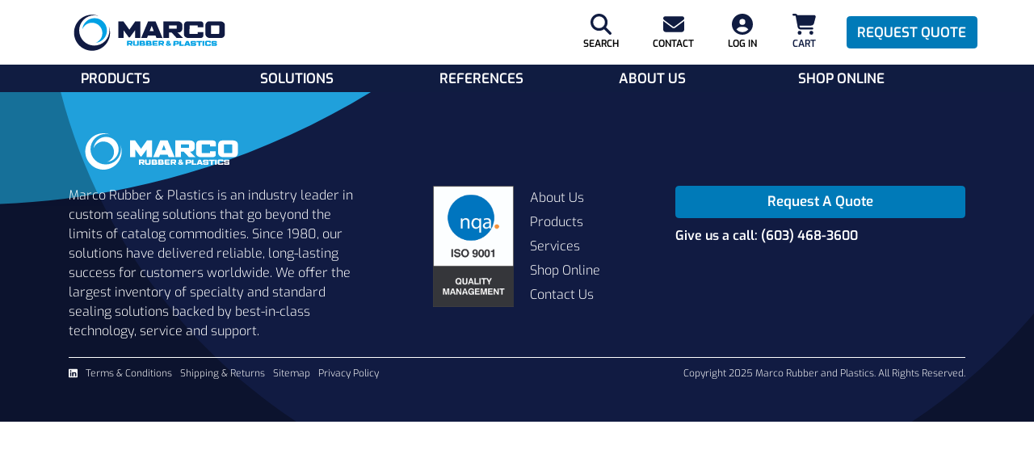

--- FILE ---
content_type: text/html; charset=utf-8
request_url: https://www.marcorubber.com/chemical-compatibility/ISOAMYL%20BUTYRATE
body_size: 9993
content:
<!DOCTYPE html><html lang="en" data-beasties-container><head>

  <!-- Load EXO font for Marco Brand -->
  <style type="text/css" id="fa-auto-css">:root, :host {
  --fa-font-solid: normal 900 1em/1 "Font Awesome 6 Free";
  --fa-font-regular: normal 400 1em/1 "Font Awesome 6 Free";
  --fa-font-light: normal 300 1em/1 "Font Awesome 6 Pro";
  --fa-font-thin: normal 100 1em/1 "Font Awesome 6 Pro";
  --fa-font-duotone: normal 900 1em/1 "Font Awesome 6 Duotone";
  --fa-font-duotone-regular: normal 400 1em/1 "Font Awesome 6 Duotone";
  --fa-font-duotone-light: normal 300 1em/1 "Font Awesome 6 Duotone";
  --fa-font-duotone-thin: normal 100 1em/1 "Font Awesome 6 Duotone";
  --fa-font-brands: normal 400 1em/1 "Font Awesome 6 Brands";
  --fa-font-sharp-solid: normal 900 1em/1 "Font Awesome 6 Sharp";
  --fa-font-sharp-regular: normal 400 1em/1 "Font Awesome 6 Sharp";
  --fa-font-sharp-light: normal 300 1em/1 "Font Awesome 6 Sharp";
  --fa-font-sharp-thin: normal 100 1em/1 "Font Awesome 6 Sharp";
  --fa-font-sharp-duotone-solid: normal 900 1em/1 "Font Awesome 6 Sharp Duotone";
  --fa-font-sharp-duotone-regular: normal 400 1em/1 "Font Awesome 6 Sharp Duotone";
  --fa-font-sharp-duotone-light: normal 300 1em/1 "Font Awesome 6 Sharp Duotone";
  --fa-font-sharp-duotone-thin: normal 100 1em/1 "Font Awesome 6 Sharp Duotone";
}

svg:not(:root).svg-inline--fa, svg:not(:host).svg-inline--fa {
  overflow: visible;
  box-sizing: content-box;
}

.svg-inline--fa {
  display: var(--fa-display, inline-block);
  height: 1em;
  overflow: visible;
  vertical-align: -0.125em;
}
.svg-inline--fa.fa-2xs {
  vertical-align: 0.1em;
}
.svg-inline--fa.fa-xs {
  vertical-align: 0em;
}
.svg-inline--fa.fa-sm {
  vertical-align: -0.0714285705em;
}
.svg-inline--fa.fa-lg {
  vertical-align: -0.2em;
}
.svg-inline--fa.fa-xl {
  vertical-align: -0.25em;
}
.svg-inline--fa.fa-2xl {
  vertical-align: -0.3125em;
}
.svg-inline--fa.fa-pull-left {
  margin-right: var(--fa-pull-margin, 0.3em);
  width: auto;
}
.svg-inline--fa.fa-pull-right {
  margin-left: var(--fa-pull-margin, 0.3em);
  width: auto;
}
.svg-inline--fa.fa-li {
  width: var(--fa-li-width, 2em);
  top: 0.25em;
}
.svg-inline--fa.fa-fw {
  width: var(--fa-fw-width, 1.25em);
}

.fa-layers svg.svg-inline--fa {
  bottom: 0;
  left: 0;
  margin: auto;
  position: absolute;
  right: 0;
  top: 0;
}

.fa-layers-counter, .fa-layers-text {
  display: inline-block;
  position: absolute;
  text-align: center;
}

.fa-layers {
  display: inline-block;
  height: 1em;
  position: relative;
  text-align: center;
  vertical-align: -0.125em;
  width: 1em;
}
.fa-layers svg.svg-inline--fa {
  transform-origin: center center;
}

.fa-layers-text {
  left: 50%;
  top: 50%;
  transform: translate(-50%, -50%);
  transform-origin: center center;
}

.fa-layers-counter {
  background-color: var(--fa-counter-background-color, #ff253a);
  border-radius: var(--fa-counter-border-radius, 1em);
  box-sizing: border-box;
  color: var(--fa-inverse, #fff);
  line-height: var(--fa-counter-line-height, 1);
  max-width: var(--fa-counter-max-width, 5em);
  min-width: var(--fa-counter-min-width, 1.5em);
  overflow: hidden;
  padding: var(--fa-counter-padding, 0.25em 0.5em);
  right: var(--fa-right, 0);
  text-overflow: ellipsis;
  top: var(--fa-top, 0);
  transform: scale(var(--fa-counter-scale, 0.25));
  transform-origin: top right;
}

.fa-layers-bottom-right {
  bottom: var(--fa-bottom, 0);
  right: var(--fa-right, 0);
  top: auto;
  transform: scale(var(--fa-layers-scale, 0.25));
  transform-origin: bottom right;
}

.fa-layers-bottom-left {
  bottom: var(--fa-bottom, 0);
  left: var(--fa-left, 0);
  right: auto;
  top: auto;
  transform: scale(var(--fa-layers-scale, 0.25));
  transform-origin: bottom left;
}

.fa-layers-top-right {
  top: var(--fa-top, 0);
  right: var(--fa-right, 0);
  transform: scale(var(--fa-layers-scale, 0.25));
  transform-origin: top right;
}

.fa-layers-top-left {
  left: var(--fa-left, 0);
  right: auto;
  top: var(--fa-top, 0);
  transform: scale(var(--fa-layers-scale, 0.25));
  transform-origin: top left;
}

.fa-1x {
  font-size: 1em;
}

.fa-2x {
  font-size: 2em;
}

.fa-3x {
  font-size: 3em;
}

.fa-4x {
  font-size: 4em;
}

.fa-5x {
  font-size: 5em;
}

.fa-6x {
  font-size: 6em;
}

.fa-7x {
  font-size: 7em;
}

.fa-8x {
  font-size: 8em;
}

.fa-9x {
  font-size: 9em;
}

.fa-10x {
  font-size: 10em;
}

.fa-2xs {
  font-size: 0.625em;
  line-height: 0.1em;
  vertical-align: 0.225em;
}

.fa-xs {
  font-size: 0.75em;
  line-height: 0.0833333337em;
  vertical-align: 0.125em;
}

.fa-sm {
  font-size: 0.875em;
  line-height: 0.0714285718em;
  vertical-align: 0.0535714295em;
}

.fa-lg {
  font-size: 1.25em;
  line-height: 0.05em;
  vertical-align: -0.075em;
}

.fa-xl {
  font-size: 1.5em;
  line-height: 0.0416666682em;
  vertical-align: -0.125em;
}

.fa-2xl {
  font-size: 2em;
  line-height: 0.03125em;
  vertical-align: -0.1875em;
}

.fa-fw {
  text-align: center;
  width: 1.25em;
}

.fa-ul {
  list-style-type: none;
  margin-left: var(--fa-li-margin, 2.5em);
  padding-left: 0;
}
.fa-ul > li {
  position: relative;
}

.fa-li {
  left: calc(-1 * var(--fa-li-width, 2em));
  position: absolute;
  text-align: center;
  width: var(--fa-li-width, 2em);
  line-height: inherit;
}

.fa-border {
  border-color: var(--fa-border-color, #eee);
  border-radius: var(--fa-border-radius, 0.1em);
  border-style: var(--fa-border-style, solid);
  border-width: var(--fa-border-width, 0.08em);
  padding: var(--fa-border-padding, 0.2em 0.25em 0.15em);
}

.fa-pull-left {
  float: left;
  margin-right: var(--fa-pull-margin, 0.3em);
}

.fa-pull-right {
  float: right;
  margin-left: var(--fa-pull-margin, 0.3em);
}

.fa-beat {
  animation-name: fa-beat;
  animation-delay: var(--fa-animation-delay, 0s);
  animation-direction: var(--fa-animation-direction, normal);
  animation-duration: var(--fa-animation-duration, 1s);
  animation-iteration-count: var(--fa-animation-iteration-count, infinite);
  animation-timing-function: var(--fa-animation-timing, ease-in-out);
}

.fa-bounce {
  animation-name: fa-bounce;
  animation-delay: var(--fa-animation-delay, 0s);
  animation-direction: var(--fa-animation-direction, normal);
  animation-duration: var(--fa-animation-duration, 1s);
  animation-iteration-count: var(--fa-animation-iteration-count, infinite);
  animation-timing-function: var(--fa-animation-timing, cubic-bezier(0.28, 0.84, 0.42, 1));
}

.fa-fade {
  animation-name: fa-fade;
  animation-delay: var(--fa-animation-delay, 0s);
  animation-direction: var(--fa-animation-direction, normal);
  animation-duration: var(--fa-animation-duration, 1s);
  animation-iteration-count: var(--fa-animation-iteration-count, infinite);
  animation-timing-function: var(--fa-animation-timing, cubic-bezier(0.4, 0, 0.6, 1));
}

.fa-beat-fade {
  animation-name: fa-beat-fade;
  animation-delay: var(--fa-animation-delay, 0s);
  animation-direction: var(--fa-animation-direction, normal);
  animation-duration: var(--fa-animation-duration, 1s);
  animation-iteration-count: var(--fa-animation-iteration-count, infinite);
  animation-timing-function: var(--fa-animation-timing, cubic-bezier(0.4, 0, 0.6, 1));
}

.fa-flip {
  animation-name: fa-flip;
  animation-delay: var(--fa-animation-delay, 0s);
  animation-direction: var(--fa-animation-direction, normal);
  animation-duration: var(--fa-animation-duration, 1s);
  animation-iteration-count: var(--fa-animation-iteration-count, infinite);
  animation-timing-function: var(--fa-animation-timing, ease-in-out);
}

.fa-shake {
  animation-name: fa-shake;
  animation-delay: var(--fa-animation-delay, 0s);
  animation-direction: var(--fa-animation-direction, normal);
  animation-duration: var(--fa-animation-duration, 1s);
  animation-iteration-count: var(--fa-animation-iteration-count, infinite);
  animation-timing-function: var(--fa-animation-timing, linear);
}

.fa-spin {
  animation-name: fa-spin;
  animation-delay: var(--fa-animation-delay, 0s);
  animation-direction: var(--fa-animation-direction, normal);
  animation-duration: var(--fa-animation-duration, 2s);
  animation-iteration-count: var(--fa-animation-iteration-count, infinite);
  animation-timing-function: var(--fa-animation-timing, linear);
}

.fa-spin-reverse {
  --fa-animation-direction: reverse;
}

.fa-pulse,
.fa-spin-pulse {
  animation-name: fa-spin;
  animation-direction: var(--fa-animation-direction, normal);
  animation-duration: var(--fa-animation-duration, 1s);
  animation-iteration-count: var(--fa-animation-iteration-count, infinite);
  animation-timing-function: var(--fa-animation-timing, steps(8));
}

@media (prefers-reduced-motion: reduce) {
  .fa-beat,
.fa-bounce,
.fa-fade,
.fa-beat-fade,
.fa-flip,
.fa-pulse,
.fa-shake,
.fa-spin,
.fa-spin-pulse {
    animation-delay: -1ms;
    animation-duration: 1ms;
    animation-iteration-count: 1;
    transition-delay: 0s;
    transition-duration: 0s;
  }
}
@keyframes fa-beat {
  0%, 90% {
    transform: scale(1);
  }
  45% {
    transform: scale(var(--fa-beat-scale, 1.25));
  }
}
@keyframes fa-bounce {
  0% {
    transform: scale(1, 1) translateY(0);
  }
  10% {
    transform: scale(var(--fa-bounce-start-scale-x, 1.1), var(--fa-bounce-start-scale-y, 0.9)) translateY(0);
  }
  30% {
    transform: scale(var(--fa-bounce-jump-scale-x, 0.9), var(--fa-bounce-jump-scale-y, 1.1)) translateY(var(--fa-bounce-height, -0.5em));
  }
  50% {
    transform: scale(var(--fa-bounce-land-scale-x, 1.05), var(--fa-bounce-land-scale-y, 0.95)) translateY(0);
  }
  57% {
    transform: scale(1, 1) translateY(var(--fa-bounce-rebound, -0.125em));
  }
  64% {
    transform: scale(1, 1) translateY(0);
  }
  100% {
    transform: scale(1, 1) translateY(0);
  }
}
@keyframes fa-fade {
  50% {
    opacity: var(--fa-fade-opacity, 0.4);
  }
}
@keyframes fa-beat-fade {
  0%, 100% {
    opacity: var(--fa-beat-fade-opacity, 0.4);
    transform: scale(1);
  }
  50% {
    opacity: 1;
    transform: scale(var(--fa-beat-fade-scale, 1.125));
  }
}
@keyframes fa-flip {
  50% {
    transform: rotate3d(var(--fa-flip-x, 0), var(--fa-flip-y, 1), var(--fa-flip-z, 0), var(--fa-flip-angle, -180deg));
  }
}
@keyframes fa-shake {
  0% {
    transform: rotate(-15deg);
  }
  4% {
    transform: rotate(15deg);
  }
  8%, 24% {
    transform: rotate(-18deg);
  }
  12%, 28% {
    transform: rotate(18deg);
  }
  16% {
    transform: rotate(-22deg);
  }
  20% {
    transform: rotate(22deg);
  }
  32% {
    transform: rotate(-12deg);
  }
  36% {
    transform: rotate(12deg);
  }
  40%, 100% {
    transform: rotate(0deg);
  }
}
@keyframes fa-spin {
  0% {
    transform: rotate(0deg);
  }
  100% {
    transform: rotate(360deg);
  }
}
.fa-rotate-90 {
  transform: rotate(90deg);
}

.fa-rotate-180 {
  transform: rotate(180deg);
}

.fa-rotate-270 {
  transform: rotate(270deg);
}

.fa-flip-horizontal {
  transform: scale(-1, 1);
}

.fa-flip-vertical {
  transform: scale(1, -1);
}

.fa-flip-both,
.fa-flip-horizontal.fa-flip-vertical {
  transform: scale(-1, -1);
}

.fa-rotate-by {
  transform: rotate(var(--fa-rotate-angle, 0));
}

.fa-stack {
  display: inline-block;
  vertical-align: middle;
  height: 2em;
  position: relative;
  width: 2.5em;
}

.fa-stack-1x,
.fa-stack-2x {
  bottom: 0;
  left: 0;
  margin: auto;
  position: absolute;
  right: 0;
  top: 0;
  z-index: var(--fa-stack-z-index, auto);
}

.svg-inline--fa.fa-stack-1x {
  height: 1em;
  width: 1.25em;
}
.svg-inline--fa.fa-stack-2x {
  height: 2em;
  width: 2.5em;
}

.fa-inverse {
  color: var(--fa-inverse, #fff);
}

.sr-only,
.fa-sr-only {
  position: absolute;
  width: 1px;
  height: 1px;
  padding: 0;
  margin: -1px;
  overflow: hidden;
  clip: rect(0, 0, 0, 0);
  white-space: nowrap;
  border-width: 0;
}

.sr-only-focusable:not(:focus),
.fa-sr-only-focusable:not(:focus) {
  position: absolute;
  width: 1px;
  height: 1px;
  padding: 0;
  margin: -1px;
  overflow: hidden;
  clip: rect(0, 0, 0, 0);
  white-space: nowrap;
  border-width: 0;
}

.svg-inline--fa .fa-primary {
  fill: var(--fa-primary-color, currentColor);
  opacity: var(--fa-primary-opacity, 1);
}

.svg-inline--fa .fa-secondary {
  fill: var(--fa-secondary-color, currentColor);
  opacity: var(--fa-secondary-opacity, 0.4);
}

.svg-inline--fa.fa-swap-opacity .fa-primary {
  opacity: var(--fa-secondary-opacity, 0.4);
}

.svg-inline--fa.fa-swap-opacity .fa-secondary {
  opacity: var(--fa-primary-opacity, 1);
}

.svg-inline--fa mask .fa-primary,
.svg-inline--fa mask .fa-secondary {
  fill: black;
}</style><link rel="preconnect" href="https://fonts.gstatic.com" crossorigin>

  <link rel="preload" as="style" href="https://fonts.googleapis.com/css2?family=Exo:ital,wght@0,300;0,600;1,300;1,600&amp;display=swap">

  <style>@font-face{font-family:'Exo';font-style:italic;font-weight:300;font-display:swap;src:url(https://fonts.gstatic.com/s/exo/v25/4UaMrEtFpBISdk6u0Dfe5g.woff2) format('woff2');unicode-range:U+0102-0103, U+0110-0111, U+0128-0129, U+0168-0169, U+01A0-01A1, U+01AF-01B0, U+0300-0301, U+0303-0304, U+0308-0309, U+0323, U+0329, U+1EA0-1EF9, U+20AB;}@font-face{font-family:'Exo';font-style:italic;font-weight:300;font-display:swap;src:url(https://fonts.gstatic.com/s/exo/v25/4UaMrEtFpBISdk6v0Dfe5g.woff2) format('woff2');unicode-range:U+0100-02BA, U+02BD-02C5, U+02C7-02CC, U+02CE-02D7, U+02DD-02FF, U+0304, U+0308, U+0329, U+1D00-1DBF, U+1E00-1E9F, U+1EF2-1EFF, U+2020, U+20A0-20AB, U+20AD-20C0, U+2113, U+2C60-2C7F, U+A720-A7FF;}@font-face{font-family:'Exo';font-style:italic;font-weight:300;font-display:swap;src:url(https://fonts.gstatic.com/s/exo/v25/4UaMrEtFpBISdk6h0Dc.woff2) format('woff2');unicode-range:U+0000-00FF, U+0131, U+0152-0153, U+02BB-02BC, U+02C6, U+02DA, U+02DC, U+0304, U+0308, U+0329, U+2000-206F, U+20AC, U+2122, U+2191, U+2193, U+2212, U+2215, U+FEFF, U+FFFD;}@font-face{font-family:'Exo';font-style:italic;font-weight:600;font-display:swap;src:url(https://fonts.gstatic.com/s/exo/v25/4UaMrEtFpBISdk6u0Dfe5g.woff2) format('woff2');unicode-range:U+0102-0103, U+0110-0111, U+0128-0129, U+0168-0169, U+01A0-01A1, U+01AF-01B0, U+0300-0301, U+0303-0304, U+0308-0309, U+0323, U+0329, U+1EA0-1EF9, U+20AB;}@font-face{font-family:'Exo';font-style:italic;font-weight:600;font-display:swap;src:url(https://fonts.gstatic.com/s/exo/v25/4UaMrEtFpBISdk6v0Dfe5g.woff2) format('woff2');unicode-range:U+0100-02BA, U+02BD-02C5, U+02C7-02CC, U+02CE-02D7, U+02DD-02FF, U+0304, U+0308, U+0329, U+1D00-1DBF, U+1E00-1E9F, U+1EF2-1EFF, U+2020, U+20A0-20AB, U+20AD-20C0, U+2113, U+2C60-2C7F, U+A720-A7FF;}@font-face{font-family:'Exo';font-style:italic;font-weight:600;font-display:swap;src:url(https://fonts.gstatic.com/s/exo/v25/4UaMrEtFpBISdk6h0Dc.woff2) format('woff2');unicode-range:U+0000-00FF, U+0131, U+0152-0153, U+02BB-02BC, U+02C6, U+02DA, U+02DC, U+0304, U+0308, U+0329, U+2000-206F, U+20AC, U+2122, U+2191, U+2193, U+2212, U+2215, U+FEFF, U+FFFD;}@font-face{font-family:'Exo';font-style:normal;font-weight:300;font-display:swap;src:url(https://fonts.gstatic.com/s/exo/v25/4UaOrEtFpBISfH6jyDM.woff2) format('woff2');unicode-range:U+0102-0103, U+0110-0111, U+0128-0129, U+0168-0169, U+01A0-01A1, U+01AF-01B0, U+0300-0301, U+0303-0304, U+0308-0309, U+0323, U+0329, U+1EA0-1EF9, U+20AB;}@font-face{font-family:'Exo';font-style:normal;font-weight:300;font-display:swap;src:url(https://fonts.gstatic.com/s/exo/v25/4UaOrEtFpBISfX6jyDM.woff2) format('woff2');unicode-range:U+0100-02BA, U+02BD-02C5, U+02C7-02CC, U+02CE-02D7, U+02DD-02FF, U+0304, U+0308, U+0329, U+1D00-1DBF, U+1E00-1E9F, U+1EF2-1EFF, U+2020, U+20A0-20AB, U+20AD-20C0, U+2113, U+2C60-2C7F, U+A720-A7FF;}@font-face{font-family:'Exo';font-style:normal;font-weight:300;font-display:swap;src:url(https://fonts.gstatic.com/s/exo/v25/4UaOrEtFpBISc36j.woff2) format('woff2');unicode-range:U+0000-00FF, U+0131, U+0152-0153, U+02BB-02BC, U+02C6, U+02DA, U+02DC, U+0304, U+0308, U+0329, U+2000-206F, U+20AC, U+2122, U+2191, U+2193, U+2212, U+2215, U+FEFF, U+FFFD;}@font-face{font-family:'Exo';font-style:normal;font-weight:600;font-display:swap;src:url(https://fonts.gstatic.com/s/exo/v25/4UaOrEtFpBISfH6jyDM.woff2) format('woff2');unicode-range:U+0102-0103, U+0110-0111, U+0128-0129, U+0168-0169, U+01A0-01A1, U+01AF-01B0, U+0300-0301, U+0303-0304, U+0308-0309, U+0323, U+0329, U+1EA0-1EF9, U+20AB;}@font-face{font-family:'Exo';font-style:normal;font-weight:600;font-display:swap;src:url(https://fonts.gstatic.com/s/exo/v25/4UaOrEtFpBISfX6jyDM.woff2) format('woff2');unicode-range:U+0100-02BA, U+02BD-02C5, U+02C7-02CC, U+02CE-02D7, U+02DD-02FF, U+0304, U+0308, U+0329, U+1D00-1DBF, U+1E00-1E9F, U+1EF2-1EFF, U+2020, U+20A0-20AB, U+20AD-20C0, U+2113, U+2C60-2C7F, U+A720-A7FF;}@font-face{font-family:'Exo';font-style:normal;font-weight:600;font-display:swap;src:url(https://fonts.gstatic.com/s/exo/v25/4UaOrEtFpBISc36j.woff2) format('woff2');unicode-range:U+0000-00FF, U+0131, U+0152-0153, U+02BB-02BC, U+02C6, U+02DA, U+02DC, U+0304, U+0308, U+0329, U+2000-206F, U+20AC, U+2122, U+2191, U+2193, U+2212, U+2215, U+FEFF, U+FFFD;}</style>

  <noscript>
    <link rel="stylesheet" href="https://fonts.googleapis.com/css2?family=Exo:ital,wght@0,300;0,600;1,300;1,600&display=swap">
  </noscript>

  <meta http-equiv="X-UA-Compatible" content="IE=edge,chrome=1">

  <!-- Google Tag Manager -->
  <script>(function (w, d, s, l, i) {
    w[l] = w[l] || []; w[l].push({
      'gtm.start':
        new Date().getTime(), event: 'gtm.js'
    }); var f = d.getElementsByTagName(s)[0],
      j = d.createElement(s), dl = l != 'dataLayer' ? '&l=' + l : ''; j.async = true; j.src =
        'https://www.googletagmanager.com/gtm.js?id=' + i + dl + '&gtm_auth=YDuP1KLxDsew2zaqG1FskA&gtm_preview=env-2&gtm_cookies_win=x'; f.parentNode.insertBefore(j, f);
    })(window, document, 'script', 'dataLayer', 'GTM-5RSK389');</script>
  <!-- End Google Tag Manager -->

  <meta charset="utf-8">
  <title>Chemical Resistant Orings O-rings</title>
  <base href="/">

  <meta name="viewport" content="width=device-width,initial-scale=1">
  <link rel="icon" type="image/x-icon" href="favicon.ico">

  <!-- performance best practices -->
  <link rel="preconnect" href="https://www.google.com">
  <link rel="preconnect" href="https://fonts.googleapis.com">
  <link rel="preconnect" href="https://cdnjs.cloudflare.com">
  <link rel="preconnect" href="https://stats.g.doubleclick.net">
  <link rel="preconnect" href="https://www.googletagmanager.com">

  <!-- PWA support -->
  <link rel="apple-touch-icon" href="assets/icons/touch-icon-iphone.png">
  <link rel="apple-touch-icon" sizes="152x152" href="assets/icons/favicon-152.png">
  <link rel="apple-touch-icon" sizes="180x180" href="assets/icons/favicon-228.png">
  <link rel="apple-touch-icon" sizes="167x167" href="assets/icons/favicon-195.png">
  <link rel="manifest" crossorigin="use-credentials" href="manifest.webmanifest">
  <meta name="theme-color" content="#1976d2">
  <!-- END PWA support -->
<style>:root{--blue:#007bff;--indigo:#6610f2;--purple:#6f42c1;--pink:#e83e8c;--red:#dc3545;--orange:#fd7e14;--yellow:#ffc107;--green:#28a745;--teal:#20c997;--cyan:#17a2b8;--white:#fff;--gray:#6c757d;--gray-dark:#343a40;--primary:#007AB8;--secondary:#6c757d;--success:#28a745;--info:#101c41;--warning:#ffc107;--danger:#dc3545;--light:#f8f9fa;--dark:#343a40;--breakpoint-xs:0;--breakpoint-sm:576px;--breakpoint-md:768px;--breakpoint-lg:992px;--breakpoint-xl:1200px;--font-family-sans-serif:-apple-system, BlinkMacSystemFont, "Segoe UI", Roboto, "Helvetica Neue", Arial, "Noto Sans", "Liberation Sans", sans-serif, "Apple Color Emoji", "Segoe UI Emoji", "Segoe UI Symbol", "Noto Color Emoji";--font-family-monospace:SFMono-Regular, Menlo, Monaco, Consolas, "Liberation Mono", "Courier New", monospace}*,*:before,*:after{box-sizing:border-box}html{font-family:sans-serif;line-height:1.15;-webkit-text-size-adjust:100%;-webkit-tap-highlight-color:rgba(0,0,0,0)}body{margin:0;font-family:-apple-system,BlinkMacSystemFont,Segoe UI,Roboto,Helvetica Neue,Arial,Noto Sans,Liberation Sans,sans-serif,"Apple Color Emoji","Segoe UI Emoji",Segoe UI Symbol,"Noto Color Emoji";font-size:1rem;font-weight:400;line-height:1.5;color:#212529;text-align:left;background-color:#fff}@media print{*,*:before,*:after{text-shadow:none!important;box-shadow:none!important}@page{size:a3}body{min-width:992px!important}}html{font-family:Exo,sans-serif!important;font-size:17px;line-height:1.6;font-weight:500}body{font-family:Exo,sans-serif}</style><style>:root{--blue: #007bff;--indigo: #6610f2;--purple: #6f42c1;--pink: #e83e8c;--red: #dc3545;--orange: #fd7e14;--yellow: #ffc107;--green: #28a745;--teal: #20c997;--cyan: #17a2b8;--white: #fff;--gray: #6c757d;--gray-dark: #343a40;--primary: #007AB8;--secondary: #6c757d;--success: #28a745;--info: #101c41;--warning: #ffc107;--danger: #dc3545;--light: #f8f9fa;--dark: #343a40;--breakpoint-xs: 0;--breakpoint-sm: 576px;--breakpoint-md: 768px;--breakpoint-lg: 992px;--breakpoint-xl: 1200px;--font-family-sans-serif: -apple-system, BlinkMacSystemFont, "Segoe UI", Roboto, "Helvetica Neue", Arial, "Noto Sans", "Liberation Sans", sans-serif, "Apple Color Emoji", "Segoe UI Emoji", "Segoe UI Symbol", "Noto Color Emoji";--font-family-monospace: SFMono-Regular, Menlo, Monaco, Consolas, "Liberation Mono", "Courier New", monospace}*,*:before,*:after{box-sizing:border-box}html{font-family:sans-serif;line-height:1.15;-webkit-text-size-adjust:100%;-webkit-tap-highlight-color:rgba(0,0,0,0)}nav{display:block}body{margin:0;font-family:-apple-system,BlinkMacSystemFont,Segoe UI,Roboto,Helvetica Neue,Arial,Noto Sans,Liberation Sans,sans-serif,"Apple Color Emoji","Segoe UI Emoji",Segoe UI Symbol,"Noto Color Emoji";font-size:1rem;font-weight:400;line-height:1.5;color:#212529;text-align:left;background-color:#fff}a{color:#007bff;text-decoration:none;background-color:transparent}a:hover{color:#0056b3;text-decoration:underline}a:not([href]):not([class]){color:inherit;text-decoration:none}a:not([href]):not([class]):hover{color:inherit;text-decoration:none}img{vertical-align:middle;border-style:none}svg{overflow:hidden;vertical-align:middle}button{border-radius:0}button:focus:not(:focus-visible){outline:0}button{margin:0;font-family:inherit;font-size:inherit;line-height:inherit}button{overflow:visible}button{text-transform:none}button{-webkit-appearance:button}button:not(:disabled){cursor:pointer}button::-moz-focus-inner{padding:0;border-style:none}.container,.container-fluid{width:100%;padding-right:15px;padding-left:15px;margin-right:auto;margin-left:auto}@media (min-width: 576px){.container{max-width:540px}}@media (min-width: 768px){.container{max-width:720px}}@media (min-width: 992px){.container{max-width:960px}}@media (min-width: 1200px){.container{max-width:1140px}}.btn{display:inline-block;font-weight:400;color:#212529;text-align:center;vertical-align:middle;-webkit-user-select:none;user-select:none;background-color:transparent;border:1px solid transparent;padding:.375rem .75rem;font-size:1rem;line-height:1.5;border-radius:.25rem;transition:color .15s ease-in-out,background-color .15s ease-in-out,border-color .15s ease-in-out,box-shadow .15s ease-in-out}@media (prefers-reduced-motion: reduce){.btn{transition:none}}.btn:hover{color:#212529;text-decoration:none}.btn:focus{outline:0;box-shadow:0 0 0 .2rem #007bff40}.btn:disabled{opacity:.65}.btn:not(:disabled):not(.disabled){cursor:pointer}.btn-primary{color:#fff;background-color:#007ab8;border-color:#007ab8}.btn-primary:hover{color:#fff;background-color:#006192;border-color:#005885}.btn-primary:focus{color:#fff;background-color:#006192;border-color:#005885;box-shadow:0 0 0 .2rem #268ec380}.btn-primary:disabled{color:#fff;background-color:#007ab8;border-color:#007ab8}.btn-primary:not(:disabled):not(.disabled):active{color:#fff;background-color:#005885;border-color:#005078}.btn-primary:not(:disabled):not(.disabled):active:focus{box-shadow:0 0 0 .2rem #268ec380}.dropdown{position:relative}.nav-link{display:block;padding:.5rem 1rem}.nav-link:hover,.nav-link:focus{text-decoration:none}.alert{position:relative;padding:.75rem 1.25rem;margin-bottom:1rem;border:1px solid transparent;border-radius:.25rem}.flex-row{flex-direction:row!important}.flex-column{flex-direction:column!important}.justify-content-center{justify-content:center!important}.justify-content-between{justify-content:space-between!important}.py-0{padding-top:0!important}.py-0{padding-bottom:0!important}.py-5{padding-top:3rem!important}.py-5{padding-bottom:3rem!important}@media print{*,*:before,*:after{text-shadow:none!important;box-shadow:none!important}a:not(.btn){text-decoration:underline}img{page-break-inside:avoid}@page{size:a3}body,.container{min-width:992px!important}}a{color:#007ab8}a:hover{text-decoration:underline!important}html{font-family:Exo,sans-serif!important;font-size:17px;line-height:1.6;font-weight:500}body{font-family:Exo,sans-serif}fa-icon svg{display:inline-block;font-size:inherit;height:1em}.text-bold{font-weight:700!important}.text-white{color:#fff!important}.add-flex{display:flex}.d-flex{display:flex!important}.flex-1{flex:1}.flex-row{flex-direction:row}.flex-column{flex-direction:column}.justify-content-between{justify-content:space-between}.justify-content-center{justify-content:center}.align-center{align-items:center}.pointer{cursor:pointer!important}.mb-10{margin-bottom:10px!important}.mt-20{margin-top:20px!important}.mt-10{margin-top:10px!important}.mr-20{margin-right:20px!important}.mr-10{margin-right:10px!important}.pl-15{padding-left:15px!important}.p-0{padding:0!important}.px-15{padding-left:15px;padding-right:15px}.py-0{padding-top:0;padding-bottom:0}.text-align-center{text-align:center}.uppercase{text-transform:uppercase!important}.font-weight-550{font-weight:550!important}.font-12{font-size:12px!important}.font-16{font-size:16px!important}.font-26{font-size:26px!important}.font-navy{color:#101c41!important}.position-static{position:static!important}.position-relative{position:relative!important}.btn-primary:hover{background-color:#00a2e1;border-color:#00a2e1}.btn{font-weight:600!important}@font-face{font-family:data-table;src:url("./media/data-table-DGQ4LQQR.eot");src:url("./media/data-table-DGQ4LQQR.eot?#iefix") format("embedded-opentype"),url("./media/data-table-2IZ2Q4SK.woff") format("woff"),url("./media/data-table-J6MZE774.ttf") format("truetype"),url("./media/data-table-AKMZFM4M.svg#data-table") format("svg");font-weight:400;font-style:normal}[data-icon]:before{font-family:data-table!important;content:attr(data-icon);font-style:normal!important;font-weight:400!important;font-variant:normal!important;text-transform:none!important;speak:none;line-height:1;-webkit-font-smoothing:antialiased;-moz-osx-font-smoothing:grayscale}
</style><link rel="stylesheet" href="styles-FDZXLLEB.css" crossorigin="anonymous" media="print" onload="this.media='all'"><noscript><link rel="stylesheet" href="styles-FDZXLLEB.css" crossorigin="anonymous" media="all"></noscript><style ng-app-id="exp-web-ui">#cart-counter[_ngcontent-exp-web-ui-c20188117]{font-size:1.4em;min-width:1.9em;height:1.9em}.mobile-nav[_ngcontent-exp-web-ui-c20188117]   a[_ngcontent-exp-web-ui-c20188117]{color:#007ab8;padding:2px 0;text-transform:none}.mobile-nav[_ngcontent-exp-web-ui-c20188117]   li[_ngcontent-exp-web-ui-c20188117]{padding:10px 0;cursor:pointer}.marco-navbar-header[_ngcontent-exp-web-ui-c20188117]{display:flex;flex-direction:row;justify-content:space-between;align-items:center;height:80px}.desktop-nav[_ngcontent-exp-web-ui-c20188117]{background-color:#101c41}.nav-button[_ngcontent-exp-web-ui-c20188117]{background:none!important;border:none;font-weight:550;text-transform:uppercase;cursor:pointer}.nav-link[_ngcontent-exp-web-ui-c20188117]{background:none!important;border:none;color:#fff;padding:0!important;flex:1;font-weight:550;text-transform:uppercase;height:34px;cursor:pointer}.marco-dropdown-content[_ngcontent-exp-web-ui-c20188117]{margin-top:-1px;background-color:#fff;width:100%;box-shadow:0 8px 16px #0003;z-index:1000;padding:20px 0}.marco-dropdown-content[_ngcontent-exp-web-ui-c20188117]   .marco-dropdown-subnav[_ngcontent-exp-web-ui-c20188117]{display:flex;flex-direction:row;justify-content:space-between}.marco-dropdown-content[_ngcontent-exp-web-ui-c20188117]   .marco-dropdown-subnav[_ngcontent-exp-web-ui-c20188117]   .marco-dropdown-links[_ngcontent-exp-web-ui-c20188117]{display:flex;flex-direction:column;padding-top:10px}.marco-dropdown-content[_ngcontent-exp-web-ui-c20188117]   .marco-dropdown-subnav[_ngcontent-exp-web-ui-c20188117]   .marco-dropdown-links[_ngcontent-exp-web-ui-c20188117]   a[_ngcontent-exp-web-ui-c20188117]{color:#007ab8;padding:2px 0;text-transform:none}@media (max-width: 1024px){.desktop-header[_ngcontent-exp-web-ui-c20188117]{display:none}}@media (min-width: 1025px){.mobile-header[_ngcontent-exp-web-ui-c20188117]{display:none}}.user-menu[_ngcontent-exp-web-ui-c20188117]{margin-top:-1px;padding:10px 20px;text-transform:none;border-radius:0!important}</style><style ng-app-id="exp-web-ui">.toast-container[_ngcontent-exp-web-ui-c528313709]{width:90%;max-height:40%;position:fixed;margin:10px auto;left:0;right:0;z-index:1001}.toast-bottom[_ngcontent-exp-web-ui-c528313709]{bottom:0}.toast-top[_ngcontent-exp-web-ui-c528313709]{top:0}.success-notification[_ngcontent-exp-web-ui-c528313709]{color:#155724;background-color:#d4edda;border:1px solid #c3e6cb}.warning-notification[_ngcontent-exp-web-ui-c528313709]{color:#856404;background-color:#fff3cd;border:1px solid #ffeeba}.failure-notification[_ngcontent-exp-web-ui-c528313709]{color:#721c24;background:#f8d7da;border:1px solid #f5c6cb}.show-notification[_ngcontent-exp-web-ui-c528313709]{display:block}.hide-notification[_ngcontent-exp-web-ui-c528313709]{display:none}.fade-in[_ngcontent-exp-web-ui-c528313709]{opacity:1;animation-name:_ngcontent-exp-web-ui-c528313709_fadeInOpacity;animation-iteration-count:1;animation-timing-function:ease-in;animation-duration:.5s}@keyframes _ngcontent-exp-web-ui-c528313709_fadeInOpacity{0%{opacity:0}to{opacity:1}}</style><style ng-app-id="exp-web-ui">.footer-container[_ngcontent-exp-web-ui-c816190007]{background-image:url(/assets/img/logo/footer.svg);background-repeat:no-repeat;background-size:cover;color:#fff}.footer-container[_ngcontent-exp-web-ui-c816190007]   a[_ngcontent-exp-web-ui-c816190007]{color:#fff;cursor:pointer}.footer-container[_ngcontent-exp-web-ui-c816190007]   .footer-links-container[_ngcontent-exp-web-ui-c816190007]{display:grid;grid-template-columns:repeat(auto-fit,minmax(300px,1fr));grid-gap:1em;grid-auto-flow:dense}.footer-container[_ngcontent-exp-web-ui-c816190007]   .footer-links-container[_ngcontent-exp-web-ui-c816190007]   .footer-links[_ngcontent-exp-web-ui-c816190007]{display:flex;flex-direction:row;justify-content:center}.footer-container[_ngcontent-exp-web-ui-c816190007]   .footer-links-container[_ngcontent-exp-web-ui-c816190007]   .footer-links[_ngcontent-exp-web-ui-c816190007]   .footer-link[_ngcontent-exp-web-ui-c816190007]{padding:3px 0}@media (max-width: 1200px){.footer-container[_ngcontent-exp-web-ui-c816190007]   .footer-links-container[_ngcontent-exp-web-ui-c816190007]   .footer-links[_ngcontent-exp-web-ui-c816190007]{justify-content:flex-end}}@media (max-width: 767px){.footer-container[_ngcontent-exp-web-ui-c816190007]   .footer-links-container[_ngcontent-exp-web-ui-c816190007]   .footer-links[_ngcontent-exp-web-ui-c816190007]{justify-content:center}}.footer-container[_ngcontent-exp-web-ui-c816190007]   .sub-footer-links[_ngcontent-exp-web-ui-c816190007]{display:flex;flex-direction:row;justify-content:space-between;font-size:12px}@media (max-width: 767px){.footer-container[_ngcontent-exp-web-ui-c816190007]   .sub-footer-links[_ngcontent-exp-web-ui-c816190007]{flex-direction:column}}</style><style ng-app-id="exp-web-ui">.chemical-general-data[_ngcontent-exp-web-ui-c642666966]{margin-top:30px}.suggested-compound[_ngcontent-exp-web-ui-c642666966]{box-shadow:1px 2px 4px #101c4140;border-radius:20px;padding:15px 0 30px 30px;background:#fff}.recommended-pre-header[_ngcontent-exp-web-ui-c642666966]{font-weight:600;font-size:1.2em;color:#636769}.recommended-post-header[_ngcontent-exp-web-ui-c642666966]{font-weight:600;color:#636769}.recommended-post-header-label[_ngcontent-exp-web-ui-c642666966]{font-weight:400}.suggested-compound[_ngcontent-exp-web-ui-c642666966]   .row[_ngcontent-exp-web-ui-c642666966]{margin-top:10px;font-size:16px}.suggested-compound-header[_ngcontent-exp-web-ui-c642666966]{margin-bottom:15px}.suggested-compound-wrapper[_ngcontent-exp-web-ui-c642666966]{background:#eaeaea;padding-bottom:30px;margin-bottom:50px}ul[_ngcontent-exp-web-ui-c642666966]{list-style:none}.last-attribute-name[_ngcontent-exp-web-ui-c642666966], .last-attribute-value[_ngcontent-exp-web-ui-c642666966]{border-bottom:1px solid #f5f5f5;padding-bottom:10px}.attribute-value[_ngcontent-exp-web-ui-c642666966]{color:#212529;font-size:16px}.download-link[_ngcontent-exp-web-ui-c642666966]   fa-icon[_ngcontent-exp-web-ui-c642666966]{font-size:17px}.last-attribute-row[_ngcontent-exp-web-ui-c642666966]{margin-bottom:40px}.cta-buttons[_ngcontent-exp-web-ui-c642666966]{position:absolute;bottom:20px}.highlight-text[_ngcontent-exp-web-ui-c642666966]{font-size:1.25rem;line-height:1.2;font-weight:600;margin:35px auto}.col-md-4.attribute-name[_ngcontent-exp-web-ui-c642666966], .col-md-4.last-attribute-name[_ngcontent-exp-web-ui-c642666966]{padding-left:0;padding-right:0;font-weight:700}.all-chemical-compatibility[_ngcontent-exp-web-ui-c642666966]{margin-top:30px}.chem-chart-ratings[_ngcontent-exp-web-ui-c642666966]{font-size:12px;font-weight:700;line-height:1}.chem-chart-ratings.mobile[_ngcontent-exp-web-ui-c642666966]{display:none}.chem-chart-ratings[_ngcontent-exp-web-ui-c642666966]   .ratings[_ngcontent-exp-web-ui-c642666966]{margin:0 10px 4px;white-space:nowrap;display:inline-block}.chem-chart-ratings[_ngcontent-exp-web-ui-c642666966]{display:block!important;font-size:14px}.chem-chart-ratings[_ngcontent-exp-web-ui-c642666966]   span.ratings[_ngcontent-exp-web-ui-c642666966]{display:block!important}.chem-chart-quote-icon[_ngcontent-exp-web-ui-c642666966]{color:#00a2e1;font-size:1.5em}.chem-chart-header[_ngcontent-exp-web-ui-c642666966]{background-color:#eaeaea;padding:15px 0;font-weight:700}.chem-chart-header[_ngcontent-exp-web-ui-c642666966], .material-list[_ngcontent-exp-web-ui-c642666966]{border:1px solid #D8D8D8}.chem-chart-header[_ngcontent-exp-web-ui-c642666966]   .last[_ngcontent-exp-web-ui-c642666966], .material-list[_ngcontent-exp-web-ui-c642666966]   .last[_ngcontent-exp-web-ui-c642666966]{text-align:center}.material-list[_ngcontent-exp-web-ui-c642666966]{padding:10px 0}.chem-chart-ratings[_ngcontent-exp-web-ui-c642666966]   span.one[_ngcontent-exp-web-ui-c642666966], .chem-chart-ratings[_ngcontent-exp-web-ui-c642666966]   span.two[_ngcontent-exp-web-ui-c642666966], .chem-chart-ratings[_ngcontent-exp-web-ui-c642666966]   span.three[_ngcontent-exp-web-ui-c642666966], .chem-chart-ratings[_ngcontent-exp-web-ui-c642666966]   span.four[_ngcontent-exp-web-ui-c642666966], .chem-chart-ratings[_ngcontent-exp-web-ui-c642666966]   span.none[_ngcontent-exp-web-ui-c642666966]{font-weight:700;border-radius:50%;width:15px;height:15px;display:inline-block;margin-left:10px}.chem-chart-ratings[_ngcontent-exp-web-ui-c642666966]   span.one[_ngcontent-exp-web-ui-c642666966]{background-color:#3c0;color:#3c0}.chem-chart-ratings[_ngcontent-exp-web-ui-c642666966]   span.two[_ngcontent-exp-web-ui-c642666966]{background-color:#fc0;color:#fc0}.chem-chart-ratings[_ngcontent-exp-web-ui-c642666966]   span.three[_ngcontent-exp-web-ui-c642666966]{background-color:#f60;color:#f60}.chem-chart-ratings[_ngcontent-exp-web-ui-c642666966]   span.four[_ngcontent-exp-web-ui-c642666966]{background-color:#900;color:#900}.chem-chart-ratings[_ngcontent-exp-web-ui-c642666966]   span.none[_ngcontent-exp-web-ui-c642666966]{color:#000}.chem-chart-table[_ngcontent-exp-web-ui-c642666966]   span.one[_ngcontent-exp-web-ui-c642666966]{background-color:#3c0;color:#3c0}.chem-chart-ratings[_ngcontent-exp-web-ui-c642666966]   span.one[_ngcontent-exp-web-ui-c642666966]:after{color:#000;padding-left:22px;display:block;width:200px;content:"Excellent (<10% Swell)"}.chem-chart-table[_ngcontent-exp-web-ui-c642666966]   span.two[_ngcontent-exp-web-ui-c642666966]{background-color:#fc0;color:#fc0}.chem-chart-ratings[_ngcontent-exp-web-ui-c642666966]   span.two[_ngcontent-exp-web-ui-c642666966]:after{color:#000;padding-left:22px;display:block;width:200px;content:"Good (10-20% Swell)"}.chem-chart-table[_ngcontent-exp-web-ui-c642666966]   span.three[_ngcontent-exp-web-ui-c642666966]{background-color:#f60;color:#f60}.chem-chart-ratings[_ngcontent-exp-web-ui-c642666966]   span.three[_ngcontent-exp-web-ui-c642666966]:after{color:#000;padding-left:22px;display:block;width:200px;content:"Poor (20-40% Swell)"}.chem-chart-table[_ngcontent-exp-web-ui-c642666966]   span.four[_ngcontent-exp-web-ui-c642666966]{background-color:#900;color:#900}.chem-chart-ratings[_ngcontent-exp-web-ui-c642666966]   span.four[_ngcontent-exp-web-ui-c642666966]:after{color:#000;padding-left:22px;display:block;width:200px;content:"Not Recommended"}.chem-chart-table[_ngcontent-exp-web-ui-c642666966]   span.none[_ngcontent-exp-web-ui-c642666966]{color:#000}.chem-chart-ratings[_ngcontent-exp-web-ui-c642666966]   span.none[_ngcontent-exp-web-ui-c642666966]:after{color:#000;padding-left:22px;display:block;width:200px;content:"Insufficient Data"}.introblock[_ngcontent-exp-web-ui-c642666966]{font-size:1.2em;line-height:1.4;padding:80px 60px;background-image:url(/assets/site/images/chem-compat/chemical-compatability-header.png);background-repeat:no-repeat;background-position:center}</style></head>

<body ngcm class="ng-tns-0-0"><!--nghm-->
  <!-- Google Tag Manager (noscript) -->
  <noscript><iframe src="https://www.googletagmanager.com/ns.html?id=GTM-5RSK389&amp;gtm_auth=YDuP1KLxDsew2zaqG1FskA&amp;gtm_preview=env-2&amp;gtm_cookies_win=x" height="0" width="0" style="display:none;visibility:hidden"></iframe></noscript>
  <!-- End Google Tag Manager (noscript) -->

  <script>window.__theme = 'bs4';</script>
  <app-root ng-version="19.2.12" ngh="5" ng-server-context="ssr"><router-outlet></router-outlet><app-main-layout ngh="4"><div class="store-flex-wrapper"><app-header _nghost-exp-web-ui-c20188117 ngh="1"><div _ngcontent-exp-web-ui-c20188117 class="container-fluid uppercase p-0 desktop-header"><div _ngcontent-exp-web-ui-c20188117 class="container marco-navbar-header p-0"><a _ngcontent-exp-web-ui-c20188117 href="/"><img _ngcontent-exp-web-ui-c20188117 src="https://www.marcorubber.com/assets/img/logo/marco_logo.svg" width="230" height="45" alt></a><div _ngcontent-exp-web-ui-c20188117 class="add-flex flex-row text-align-center"><div _ngcontent-exp-web-ui-c20188117 class="px-15 py-0 pointer"><button _ngcontent-exp-web-ui-c20188117 class="nav-button font-12 font-weight-550"><fa-layers _ngcontent-exp-web-ui-c20188117 class="font-26 font-navy fa-layers fa-fw" ngh="0"><fa-icon _ngcontent-exp-web-ui-c20188117 class="ng-fa-icon" ngh="0"><svg role="img" aria-hidden="true" focusable="false" data-prefix="fas" data-icon="magnifying-glass" class="svg-inline--fa fa-magnifying-glass" xmlns="http://www.w3.org/2000/svg" viewBox="0 0 512 512"><path fill="currentColor" d="M416 208c0 45.9-14.9 88.3-40 122.7L502.6 457.4c12.5 12.5 12.5 32.8 0 45.3s-32.8 12.5-45.3 0L330.7 376c-34.4 25.2-76.8 40-122.7 40C93.1 416 0 322.9 0 208S93.1 0 208 0S416 93.1 416 208zM208 352a144 144 0 1 0 0-288 144 144 0 1 0 0 288z"/></svg></fa-icon></fa-layers><div _ngcontent-exp-web-ui-c20188117> Search </div><!----></button></div><div _ngcontent-exp-web-ui-c20188117 class="px-15 py-0 pointer"><button _ngcontent-exp-web-ui-c20188117 class="nav-button font-12 font-weight-550" tabindex="0"><fa-layers _ngcontent-exp-web-ui-c20188117 class="font-26 font-navy fa-layers fa-fw" ngh="0"><fa-icon _ngcontent-exp-web-ui-c20188117 class="ng-fa-icon" ngh="0"><svg role="img" aria-hidden="true" focusable="false" data-prefix="fas" data-icon="envelope" class="svg-inline--fa fa-envelope" xmlns="http://www.w3.org/2000/svg" viewBox="0 0 512 512"><path fill="currentColor" d="M48 64C21.5 64 0 85.5 0 112c0 15.1 7.1 29.3 19.2 38.4L236.8 313.6c11.4 8.5 27 8.5 38.4 0L492.8 150.4c12.1-9.1 19.2-23.3 19.2-38.4c0-26.5-21.5-48-48-48L48 64zM0 176L0 384c0 35.3 28.7 64 64 64l384 0c35.3 0 64-28.7 64-64l0-208L294.4 339.2c-22.8 17.1-54 17.1-76.8 0L0 176z"/></svg></fa-icon></fa-layers><div _ngcontent-exp-web-ui-c20188117> Contact </div><!----></button></div><!----><div _ngcontent-exp-web-ui-c20188117 class="px-15 py-0 pointer"><button _ngcontent-exp-web-ui-c20188117 class="nav-button font-12 font-weight-550" tabindex="0"><fa-layers _ngcontent-exp-web-ui-c20188117 class="font-26 font-navy fa-layers fa-fw" ngh="0"><fa-icon _ngcontent-exp-web-ui-c20188117 class="ng-fa-icon" ngh="0"><svg role="img" aria-hidden="true" focusable="false" data-prefix="fas" data-icon="circle-user" class="svg-inline--fa fa-circle-user" xmlns="http://www.w3.org/2000/svg" viewBox="0 0 512 512"><path fill="currentColor" d="M399 384.2C376.9 345.8 335.4 320 288 320l-64 0c-47.4 0-88.9 25.8-111 64.2c35.2 39.2 86.2 63.8 143 63.8s107.8-24.7 143-63.8zM0 256a256 256 0 1 1 512 0A256 256 0 1 1 0 256zm256 16a72 72 0 1 0 0-144 72 72 0 1 0 0 144z"/></svg></fa-icon></fa-layers><div _ngcontent-exp-web-ui-c20188117> Log In </div><!----></button></div><!----><div _ngcontent-exp-web-ui-c20188117 class="px-15 py-0 pointer"><button _ngcontent-exp-web-ui-c20188117 class="nav-button font-12 font-navy font-weight-550" tabindex="0"><fa-layers _ngcontent-exp-web-ui-c20188117 class="font-26 font-navy fa-layers fa-fw" ngh="0"><fa-icon _ngcontent-exp-web-ui-c20188117 class="ng-fa-icon" ngh="0"><svg role="img" aria-hidden="true" focusable="false" data-prefix="fas" data-icon="cart-shopping" class="svg-inline--fa fa-cart-shopping" xmlns="http://www.w3.org/2000/svg" viewBox="0 0 576 512"><path fill="currentColor" d="M0 24C0 10.7 10.7 0 24 0L69.5 0c22 0 41.5 12.8 50.6 32l411 0c26.3 0 45.5 25 38.6 50.4l-41 152.3c-8.5 31.4-37 53.3-69.5 53.3l-288.5 0 5.4 28.5c2.2 11.3 12.1 19.5 23.6 19.5L488 336c13.3 0 24 10.7 24 24s-10.7 24-24 24l-288.3 0c-34.6 0-64.3-24.6-70.7-58.5L77.4 54.5c-.7-3.8-4-6.5-7.9-6.5L24 48C10.7 48 0 37.3 0 24zM128 464a48 48 0 1 1 96 0 48 48 0 1 1 -96 0zm336-48a48 48 0 1 1 0 96 48 48 0 1 1 0-96z"/></svg></fa-icon><!----></fa-layers><div _ngcontent-exp-web-ui-c20188117> Cart </div><!----></button><!----></div><div _ngcontent-exp-web-ui-c20188117 class="align-center add-flex pl-15"><a _ngcontent-exp-web-ui-c20188117 class="btn btn-primary text-white" href="/inquiry-quote.htm">Request Quote</a></div></div></div><!----><nav _ngcontent-exp-web-ui-c20188117 class="desktop-nav position-relative"><div _ngcontent-exp-web-ui-c20188117 class="container add-flex flex-row justify-content-between"><div _ngcontent-exp-web-ui-c20188117 dropdown triggers="hover" class="px-15 py-0 pointer dropdown position-static flex-1"><div _ngcontent-exp-web-ui-c20188117><button _ngcontent-exp-web-ui-c20188117 dropdowntoggle class="nav-link" aria-haspopup="true" aria-expanded="false"> Products </button><!----></div></div><!----><div _ngcontent-exp-web-ui-c20188117 dropdown triggers="hover" class="px-15 py-0 pointer dropdown position-static flex-1"><div _ngcontent-exp-web-ui-c20188117><button _ngcontent-exp-web-ui-c20188117 dropdowntoggle class="nav-link" aria-haspopup="true" aria-expanded="false"> Solutions </button><!----></div></div><!----><div _ngcontent-exp-web-ui-c20188117 dropdown triggers="hover" class="px-15 py-0 pointer dropdown position-static flex-1"><div _ngcontent-exp-web-ui-c20188117><button _ngcontent-exp-web-ui-c20188117 dropdowntoggle class="nav-link" aria-haspopup="true" aria-expanded="false"> References </button><!----></div></div><!----><div _ngcontent-exp-web-ui-c20188117 dropdown triggers="hover" class="px-15 py-0 pointer dropdown position-static flex-1"><div _ngcontent-exp-web-ui-c20188117><button _ngcontent-exp-web-ui-c20188117 dropdowntoggle class="nav-link" aria-haspopup="true" aria-expanded="false"> About Us </button><!----></div></div><!----><div _ngcontent-exp-web-ui-c20188117 class="px-15 py-0 pointer position-static flex-1"><button _ngcontent-exp-web-ui-c20188117 class="nav-link" tabindex="0">Shop Online</button></div></div></nav></div><div _ngcontent-exp-web-ui-c20188117 class="container-fluid uppercase py-0 px-15 mobile-header position-relative font-16 font-weight-550 uppercase"><div _ngcontent-exp-web-ui-c20188117 class="container marco-navbar-header p-0"><div _ngcontent-exp-web-ui-c20188117 dropdown class="py-0 pointer position-static dropdown"><div _ngcontent-exp-web-ui-c20188117><button _ngcontent-exp-web-ui-c20188117 dropdowntoggle class="nav-button font-12 font-weight-550 font-navy pointer" aria-haspopup="true" aria-expanded="false"><fa-icon _ngcontent-exp-web-ui-c20188117 class="ng-fa-icon font-26 pointer" ngh="0"><svg role="img" aria-hidden="true" focusable="false" data-prefix="fas" data-icon="bars" class="svg-inline--fa fa-bars" xmlns="http://www.w3.org/2000/svg" viewBox="0 0 448 512"><path fill="currentColor" d="M0 96C0 78.3 14.3 64 32 64l384 0c17.7 0 32 14.3 32 32s-14.3 32-32 32L32 128C14.3 128 0 113.7 0 96zM0 256c0-17.7 14.3-32 32-32l384 0c17.7 0 32 14.3 32 32s-14.3 32-32 32L32 288c-17.7 0-32-14.3-32-32zM448 416c0 17.7-14.3 32-32 32L32 448c-17.7 0-32-14.3-32-32s14.3-32 32-32l384 0c17.7 0 32 14.3 32 32z"/></svg></fa-icon></button><!----></div></div><!----><a _ngcontent-exp-web-ui-c20188117 href="/"><img _ngcontent-exp-web-ui-c20188117 src="https://www.marcorubber.com/assets/img/logo/marco_logo.svg" width="230" height="45" alt></a><div _ngcontent-exp-web-ui-c20188117 class="add-flex flex-row text-align-center"><div _ngcontent-exp-web-ui-c20188117 class="px-15 py-0 pointer"><button _ngcontent-exp-web-ui-c20188117 class="nav-button font-12 font-navy font-weight-550" tabindex="0"><fa-layers _ngcontent-exp-web-ui-c20188117 class="font-26 font-navy fa-layers fa-fw" ngh="0"><fa-icon _ngcontent-exp-web-ui-c20188117 class="ng-fa-icon" ngh="0"><svg role="img" aria-hidden="true" focusable="false" data-prefix="fas" data-icon="cart-shopping" class="svg-inline--fa fa-cart-shopping" xmlns="http://www.w3.org/2000/svg" viewBox="0 0 576 512"><path fill="currentColor" d="M0 24C0 10.7 10.7 0 24 0L69.5 0c22 0 41.5 12.8 50.6 32l411 0c26.3 0 45.5 25 38.6 50.4l-41 152.3c-8.5 31.4-37 53.3-69.5 53.3l-288.5 0 5.4 28.5c2.2 11.3 12.1 19.5 23.6 19.5L488 336c13.3 0 24 10.7 24 24s-10.7 24-24 24l-288.3 0c-34.6 0-64.3-24.6-70.7-58.5L77.4 54.5c-.7-3.8-4-6.5-7.9-6.5L24 48C10.7 48 0 37.3 0 24zM128 464a48 48 0 1 1 96 0 48 48 0 1 1 -96 0zm336-48a48 48 0 1 1 0 96 48 48 0 1 1 0-96z"/></svg></fa-icon><!----></fa-layers><!----></button><!----></div></div></div></div><!----><!----><!----><!----><!----><!----><!----><!----></app-header><app-notification _nghost-exp-web-ui-c528313709 ngh="2"><div _ngcontent-exp-web-ui-c528313709 role="alert" class="alert toast-container fade-in hide-notification"><div _ngcontent-exp-web-ui-c528313709 class="d-flex"><!----><!----><div _ngcontent-exp-web-ui-c528313709 class="flex-align-right pointer"><fa-icon _ngcontent-exp-web-ui-c528313709 class="ng-fa-icon" ngh="0"><svg role="img" aria-hidden="true" focusable="false" data-prefix="fas" data-icon="xmark" class="svg-inline--fa fa-xmark" xmlns="http://www.w3.org/2000/svg" viewBox="0 0 384 512"><path fill="currentColor" d="M342.6 150.6c12.5-12.5 12.5-32.8 0-45.3s-32.8-12.5-45.3 0L192 210.7 86.6 105.4c-12.5-12.5-32.8-12.5-45.3 0s-12.5 32.8 0 45.3L146.7 256 41.4 361.4c-12.5 12.5-12.5 32.8 0 45.3s32.8 12.5 45.3 0L192 301.3 297.4 406.6c12.5 12.5 32.8 12.5 45.3 0s12.5-32.8 0-45.3L237.3 256 342.6 150.6z"/></svg></fa-icon></div><!----></div></div></app-notification><div><router-outlet></router-outlet><app-chemical-resistance _nghost-exp-web-ui-c642666966 ngh="3"><!----></app-chemical-resistance><!----></div><app-footer _nghost-exp-web-ui-c816190007 ngh="0"><div _ngcontent-exp-web-ui-c816190007 class="py-5 footer-container container-fluid font-16"><div _ngcontent-exp-web-ui-c816190007 class="container"><div _ngcontent-exp-web-ui-c816190007 class="flex-1"><img _ngcontent-exp-web-ui-c816190007 src="/assets/img/logo/marco_logo_white.svg" width="230" height="45" alt></div><div _ngcontent-exp-web-ui-c816190007 class="footer-links-container"><div _ngcontent-exp-web-ui-c816190007 class="mt-20"> Marco Rubber &amp; Plastics is an industry leader in custom sealing solutions that go beyond the limits of catalog commodities. Since 1980, our solutions have delivered reliable, long-lasting success for customers worldwide. We offer the largest inventory of specialty and standard sealing solutions backed by best-in-class technology, service and support. </div><div _ngcontent-exp-web-ui-c816190007 class="footer-links mt-20"><div _ngcontent-exp-web-ui-c816190007 class="mr-20"><a _ngcontent-exp-web-ui-c816190007 href="/quality-systems.htm"><img _ngcontent-exp-web-ui-c816190007 width="100" height="150" src="https://www.marcorubber.com/assets/img/NQA_ISO9001_CMYK.jpg"></a></div><div _ngcontent-exp-web-ui-c816190007 class="add-flex flex-column"><a _ngcontent-exp-web-ui-c816190007 class="footer-link" href="/about-us.htm">About Us</a><a _ngcontent-exp-web-ui-c816190007 class="footer-link" href="/o-ring-seal-product-index.htm">Products</a><a _ngcontent-exp-web-ui-c816190007 class="footer-link" href="/o-ring-services-index.htm">Services</a><a _ngcontent-exp-web-ui-c816190007 class="footer-link" href="/o-ring-store.htm">Shop Online</a><a _ngcontent-exp-web-ui-c816190007 class="footer-link" href="/inquiry-general.htm">Contact Us</a></div></div><div _ngcontent-exp-web-ui-c816190007 class="mt-20"><div _ngcontent-exp-web-ui-c816190007><a _ngcontent-exp-web-ui-c816190007 class="btn btn-primary add-flex flex-1 justify-content-center text-white" href="/inquiry-quote.htm">Request A Quote</a></div><div _ngcontent-exp-web-ui-c816190007 class="mt-10"><a _ngcontent-exp-web-ui-c816190007 href="tel:6034683600" class="text-bold">Give us a call: (603) 468-3600</a></div></div></div><div _ngcontent-exp-web-ui-c816190007 class="mt-20 mb-10" style="border-top: 1px solid white;"></div><div _ngcontent-exp-web-ui-c816190007 class="sub-footer-links"><div _ngcontent-exp-web-ui-c816190007 class="add-flex flex-row"><a _ngcontent-exp-web-ui-c816190007 href="https://www.linkedin.com/company/marco-rubber-&amp;-plastics" target="_blank" class="mr-10"><fa-icon _ngcontent-exp-web-ui-c816190007 class="ng-fa-icon" ngh="0"><svg role="img" aria-hidden="true" focusable="false" data-prefix="fab" data-icon="linkedin" class="svg-inline--fa fa-linkedin" xmlns="http://www.w3.org/2000/svg" viewBox="0 0 448 512"><path fill="currentColor" d="M416 32H31.9C14.3 32 0 46.5 0 64.3v383.4C0 465.5 14.3 480 31.9 480H416c17.6 0 32-14.5 32-32.3V64.3c0-17.8-14.4-32.3-32-32.3zM135.4 416H69V202.2h66.5V416zm-33.2-243c-21.3 0-38.5-17.3-38.5-38.5S80.9 96 102.2 96c21.2 0 38.5 17.3 38.5 38.5 0 21.3-17.2 38.5-38.5 38.5zm282.1 243h-66.4V312c0-24.8-.5-56.7-34.5-56.7-34.6 0-39.9 27-39.9 54.9V416h-66.4V202.2h63.7v29.2h.9c8.9-16.8 30.6-34.5 62.9-34.5 67.2 0 79.7 44.3 79.7 101.9V416z"/></svg></fa-icon></a><a _ngcontent-exp-web-ui-c816190007 class="mr-10" href="/terms-conditions.htm">Terms &amp; Conditions</a><a _ngcontent-exp-web-ui-c816190007 class="mr-10" href="/shipping-returns.htm">Shipping &amp; Returns</a><a _ngcontent-exp-web-ui-c816190007 class="mr-10" href="/sitemap.htm">Sitemap</a><a _ngcontent-exp-web-ui-c816190007 href="/privacy-policy">Privacy Policy</a></div><div _ngcontent-exp-web-ui-c816190007> Copyright 2025 Marco Rubber and Plastics. All Rights Reserved. </div></div></div></div></app-footer></div></app-main-layout><!----></app-root>
<link rel="modulepreload" href="chunk-C2AL6UQW.js"><link rel="modulepreload" href="chunk-DDIYILEP.js"><link rel="modulepreload" href="chunk-QUS7MTAT.js"><link rel="modulepreload" href="chunk-62SG46UW.js"><link rel="modulepreload" href="chunk-GG75ZFVS.js"><link rel="modulepreload" href="chunk-CJR4FXYR.js"><link rel="modulepreload" href="chunk-CYDZ54JJ.js"><link rel="modulepreload" href="chunk-BH4OYK6K.js"><link rel="modulepreload" href="chunk-MVUNMMPC.js"><link rel="modulepreload" href="chunk-NMZSEUPJ.js"><script src="polyfills-EXLL3ZIM.js" type="module" crossorigin="anonymous"></script><script src="polyfill-webcomp-es5-SK6ANX22.js" defer crossorigin="anonymous"></script><script src="polyfill-webcomp-WVKIMBZT.js" defer crossorigin="anonymous"></script><script src="main-IOMOR73N.js" type="module" crossorigin="anonymous"></script>

<script id="exp-web-ui-state" type="application/json">{"__nghData__":[{},{"t":{"7":"t0","10":"t2","11":"t3","12":"t4","14":"t6","18":"t10","26":"t11","32":"t12","38":"t13","44":"t14","54":"t15","59":"t16","60":"t17","62":"t18","64":"t19","66":"t20","68":"t21","70":"t22","72":"t1","74":"t7"},"c":{"7":[{"i":"t1","r":2,"n":{"1":"0f"}}],"10":[{"i":"t1","r":2,"n":{"1":"0f"}}],"11":[],"12":[{"i":"t4","r":1,"t":{"2":"t5"},"c":{"2":[{"i":"t1","r":2,"n":{"1":"0f"}}]}}],"14":[{"i":"t7","r":1,"n":{"2":"1f"},"t":{"3":"t8","4":"t9"},"c":{"3":[],"4":[{"i":"t9","r":1}]}}],"18":[],"21":[],"26":[],"27":[],"32":[],"33":[],"38":[],"39":[],"44":[],"50":[],"54":[],"59":[{"i":"t7","r":1,"n":{"2":"1f"},"t":{"3":"t8","4":"t9"},"c":{"3":[],"4":[]}}],"60":[],"62":[],"64":[],"66":[],"68":[],"70":[],"72":[],"74":[]}},{"t":{"2":"t23","3":"t24","4":"t25"},"c":{"2":[],"3":[],"4":[{"i":"t25","r":1}]}},{"t":{"0":"t134"},"c":{"0":[]}},{"c":{"4":[{"i":"c642666966","r":1}]}},{"c":{"0":[{"i":"c1565944446","r":1}]}}]}</script></body></html>

--- FILE ---
content_type: application/javascript
request_url: https://www.marcorubber.com/chunk-62SG46UW.js
body_size: 725
content:
import{a as l}from"./chunk-CYRFOLFS.js";import{E as p,R as g,U as r,d as h,p as c,tc as n,vc as f}from"./chunk-5GKT6DYD.js";var o=class{constructor(){this.pageNumber=1,this.pageSize=36}};var u=class{};var N=(()=>{class i{formatErrors(t){return c(t)}constructor(t,e,s){this.apiService=t,this.router=e,this.activatedRoute=s,this.productResult=new u,this.productResultChangeSubject=new h(this.productResult),this.page=new o,this.pageChangeSubject=new h(this.page),this.activatedRoute.queryParamMap.subscribe(a=>{a.get("offset")&&(this.page.pageNumber=parseInt(a.get("offset")))})}getProducts(t){return t.pageNum=this.page.pageNumber?this.page.pageNumber-1:0,t.numberOfResults=this.page.pageSize,t.exclusionKeys=["vendor_inventories","quantities.vendor_code"],this.requestFilteredProducts(t).pipe(p(this.formatErrors)).subscribe(s=>{if(s&&s.hits&&s.hits.hits.length)this.productResult=s,this.productResultChangeSubject.next(this.productResult),this.page.totalElements=s.hits.total.value,this.page.totalPages=s.hits.total.value/this.page.pageSize,this.pageChangeSubject.next(this.page);else if(this.productResult=s,this.productResultChangeSubject.next(this.productResult),this.page.totalElements=0,this.page.totalPages=0,this.pageChangeSubject.next(this.page),t.pageNum&&t.pageNum>0){let a=Object.assign({},this.activatedRoute.snapshot.queryParams);delete a.offset,this.page.pageNumber=0,this.router.navigate([],{queryParams:a})}},s=>console.log("ERROR: ",s)),this.productResultChangeSubject}updatePageNumber(t){this.page.pageNumber=t,this.pageChangeSubject.next(this.page)}getCached(){return this.productResultChangeSubject}requestFilteredProducts(t){return this.apiService.post("/product/query",t)}pageChanged(t){this.loadPage({offset:t.page})}loadPage(t){let e=Object.assign({},this.activatedRoute.snapshot.queryParams);e.offset=t.offset,t.offset==1&&e.offset==1?delete e.offset:t.offset&&t.offset!=e.offset&&(this.updatePageNumber(t.offset),e.offset=t.offset),t.offset===0?delete e.offset:this.router.navigate([],{queryParams:e})}static{this.\u0275fac=function(e){return new(e||i)(r(l),r(f),r(n))}}static{this.\u0275prov=g({token:i,factory:i.\u0275fac,providedIn:"root"})}}return i})();export{o as a,N as b};
//# sourceMappingURL=chunk-62SG46UW.js.map


--- FILE ---
content_type: application/javascript
request_url: https://www.marcorubber.com/chunk-NMZSEUPJ.js
body_size: 9801
content:
function ra(r,t,e){var o=-1,a=r.length;t<0&&(t=-t>a?0:a+t),e=e>a?a:e,e<0&&(e+=a),a=t>e?0:e-t>>>0,t>>>=0;for(var f=Array(a);++o<a;)f[o]=r[o+t];return f}var ut=ra;function ta(r,t,e){var o=r.length;return e=e===void 0?o:e,!t&&e>=o?r:ut(r,t,e)}var mt=ta;var ea="\\ud800-\\udfff",oa="\\u0300-\\u036f",aa="\\ufe20-\\ufe2f",fa="\\u20d0-\\u20ff",na=oa+aa+fa,ia="\\ufe0e\\ufe0f",pa="\\u200d",sa=RegExp("["+pa+ea+na+ia+"]");function ua(r){return sa.test(r)}var _r=ua;function ma(r){return r.split("")}var lt=ma;var dt="\\ud800-\\udfff",la="\\u0300-\\u036f",da="\\ufe20-\\ufe2f",ca="\\u20d0-\\u20ff",xa=la+da+ca,ga="\\ufe0e\\ufe0f",ha="["+dt+"]",tt="["+xa+"]",et="\\ud83c[\\udffb-\\udfff]",ya="(?:"+tt+"|"+et+")",ct="[^"+dt+"]",xt="(?:\\ud83c[\\udde6-\\uddff]){2}",gt="[\\ud800-\\udbff][\\udc00-\\udfff]",ba="\\u200d",ht=ya+"?",yt="["+ga+"]?",Aa="(?:"+ba+"(?:"+[ct,xt,gt].join("|")+")"+yt+ht+")*",Ta=yt+ht+Aa,va="(?:"+[ct+tt+"?",tt,xt,gt,ha].join("|")+")",Oa=RegExp(et+"(?="+et+")|"+va+Ta,"g");function _a(r){return r.match(Oa)||[]}var bt=_a;function wa(r){return _r(r)?bt(r):lt(r)}var At=wa;var Sa=typeof global=="object"&&global&&global.Object===Object&&global,wr=Sa;var Ca=typeof self=="object"&&self&&self.Object===Object&&self,Ia=wr||Ca||Function("return this")(),h=Ia;var Pa=h.Symbol,b=Pa;function ja(r,t){for(var e=-1,o=r==null?0:r.length,a=Array(o);++e<o;)a[e]=t(r[e],e,r);return a}var _=ja;var Ea=Array.isArray,d=Ea;var Tt=Object.prototype,Ma=Tt.hasOwnProperty,La=Tt.toString,br=b?b.toStringTag:void 0;function Ra(r){var t=Ma.call(r,br),e=r[br];try{r[br]=void 0;var o=!0}catch{}var a=La.call(r);return o&&(t?r[br]=e:delete r[br]),a}var vt=Ra;var Ba=Object.prototype,Fa=Ba.toString;function Da(r){return Fa.call(r)}var Ot=Da;var Na="[object Null]",Ua="[object Undefined]",_t=b?b.toStringTag:void 0;function Ga(r){return r==null?r===void 0?Ua:Na:_t&&_t in Object(r)?vt(r):Ot(r)}var P=Ga;function Ka(r){return r!=null&&typeof r=="object"}var v=Ka;var Wa="[object Symbol]";function Ha(r){return typeof r=="symbol"||v(r)&&P(r)==Wa}var M=Ha;var qa=1/0,wt=b?b.prototype:void 0,St=wt?wt.toString:void 0;function Ct(r){if(typeof r=="string")return r;if(d(r))return _(r,Ct)+"";if(M(r))return St?St.call(r):"";var t=r+"";return t=="0"&&1/r==-qa?"-0":t}var It=Ct;function za(r){return r==null?"":It(r)}var Sr=za;function $a(r){return function(t){t=Sr(t);var e=_r(t)?At(t):void 0,o=e?e[0]:t.charAt(0),a=e?mt(e,1).join(""):t.slice(1);return o[r]()+a}}var Pt=$a;var Ja=Pt("toUpperCase"),Ya=Ja;function Za(){this.__data__=[],this.size=0}var jt=Za;function Xa(r,t){return r===t||r!==r&&t!==t}var D=Xa;function Va(r,t){for(var e=r.length;e--;)if(D(r[e][0],t))return e;return-1}var N=Va;var ka=Array.prototype,Qa=ka.splice;function rf(r){var t=this.__data__,e=N(t,r);if(e<0)return!1;var o=t.length-1;return e==o?t.pop():Qa.call(t,e,1),--this.size,!0}var Et=rf;function tf(r){var t=this.__data__,e=N(t,r);return e<0?void 0:t[e][1]}var Mt=tf;function ef(r){return N(this.__data__,r)>-1}var Lt=ef;function of(r,t){var e=this.__data__,o=N(e,r);return o<0?(++this.size,e.push([r,t])):e[o][1]=t,this}var Rt=of;function rr(r){var t=-1,e=r==null?0:r.length;for(this.clear();++t<e;){var o=r[t];this.set(o[0],o[1])}}rr.prototype.clear=jt;rr.prototype.delete=Et;rr.prototype.get=Mt;rr.prototype.has=Lt;rr.prototype.set=Rt;var U=rr;function af(){this.__data__=new U,this.size=0}var Bt=af;function ff(r){var t=this.__data__,e=t.delete(r);return this.size=t.size,e}var Ft=ff;function nf(r){return this.__data__.get(r)}var Dt=nf;function pf(r){return this.__data__.has(r)}var Nt=pf;function sf(r){var t=typeof r;return r!=null&&(t=="object"||t=="function")}var w=sf;var uf="[object AsyncFunction]",mf="[object Function]",lf="[object GeneratorFunction]",df="[object Proxy]";function cf(r){if(!w(r))return!1;var t=P(r);return t==mf||t==lf||t==uf||t==df}var Cr=cf;var xf=h["__core-js_shared__"],Ir=xf;var Ut=function(){var r=/[^.]+$/.exec(Ir&&Ir.keys&&Ir.keys.IE_PROTO||"");return r?"Symbol(src)_1."+r:""}();function gf(r){return!!Ut&&Ut in r}var Gt=gf;var hf=Function.prototype,yf=hf.toString;function bf(r){if(r!=null){try{return yf.call(r)}catch{}try{return r+""}catch{}}return""}var L=bf;var Af=/[\\^$.*+?()[\]{}|]/g,Tf=/^\[object .+?Constructor\]$/,vf=Function.prototype,Of=Object.prototype,_f=vf.toString,wf=Of.hasOwnProperty,Sf=RegExp("^"+_f.call(wf).replace(Af,"\\$&").replace(/hasOwnProperty|(function).*?(?=\\\()| for .+?(?=\\\])/g,"$1.*?")+"$");function Cf(r){if(!w(r)||Gt(r))return!1;var t=Cr(r)?Sf:Tf;return t.test(L(r))}var Kt=Cf;function If(r,t){return r?.[t]}var Wt=If;function Pf(r,t){var e=Wt(r,t);return Kt(e)?e:void 0}var S=Pf;var jf=S(h,"Map"),G=jf;var Ef=S(Object,"create"),R=Ef;function Mf(){this.__data__=R?R(null):{},this.size=0}var Ht=Mf;function Lf(r){var t=this.has(r)&&delete this.__data__[r];return this.size-=t?1:0,t}var qt=Lf;var Rf="__lodash_hash_undefined__",Bf=Object.prototype,Ff=Bf.hasOwnProperty;function Df(r){var t=this.__data__;if(R){var e=t[r];return e===Rf?void 0:e}return Ff.call(t,r)?t[r]:void 0}var zt=Df;var Nf=Object.prototype,Uf=Nf.hasOwnProperty;function Gf(r){var t=this.__data__;return R?t[r]!==void 0:Uf.call(t,r)}var $t=Gf;var Kf="__lodash_hash_undefined__";function Wf(r,t){var e=this.__data__;return this.size+=this.has(r)?0:1,e[r]=R&&t===void 0?Kf:t,this}var Jt=Wf;function tr(r){var t=-1,e=r==null?0:r.length;for(this.clear();++t<e;){var o=r[t];this.set(o[0],o[1])}}tr.prototype.clear=Ht;tr.prototype.delete=qt;tr.prototype.get=zt;tr.prototype.has=$t;tr.prototype.set=Jt;var ot=tr;function Hf(){this.size=0,this.__data__={hash:new ot,map:new(G||U),string:new ot}}var Yt=Hf;function qf(r){var t=typeof r;return t=="string"||t=="number"||t=="symbol"||t=="boolean"?r!=="__proto__":r===null}var Zt=qf;function zf(r,t){var e=r.__data__;return Zt(t)?e[typeof t=="string"?"string":"hash"]:e.map}var K=zf;function $f(r){var t=K(this,r).delete(r);return this.size-=t?1:0,t}var Xt=$f;function Jf(r){return K(this,r).get(r)}var Vt=Jf;function Yf(r){return K(this,r).has(r)}var kt=Yf;function Zf(r,t){var e=K(this,r),o=e.size;return e.set(r,t),this.size+=e.size==o?0:1,this}var Qt=Zf;function er(r){var t=-1,e=r==null?0:r.length;for(this.clear();++t<e;){var o=r[t];this.set(o[0],o[1])}}er.prototype.clear=Yt;er.prototype.delete=Xt;er.prototype.get=Vt;er.prototype.has=kt;er.prototype.set=Qt;var V=er;var Xf=200;function Vf(r,t){var e=this.__data__;if(e instanceof U){var o=e.__data__;if(!G||o.length<Xf-1)return o.push([r,t]),this.size=++e.size,this;e=this.__data__=new V(o)}return e.set(r,t),this.size=e.size,this}var re=Vf;function or(r){var t=this.__data__=new U(r);this.size=t.size}or.prototype.clear=Bt;or.prototype.delete=Ft;or.prototype.get=Dt;or.prototype.has=Nt;or.prototype.set=re;var W=or;function kf(r,t){for(var e=-1,o=r==null?0:r.length;++e<o&&t(r[e],e,r)!==!1;);return r}var te=kf;var Qf=function(){try{var r=S(Object,"defineProperty");return r({},"",{}),r}catch{}}(),ar=Qf;function rn(r,t,e){t=="__proto__"&&ar?ar(r,t,{configurable:!0,enumerable:!0,value:e,writable:!0}):r[t]=e}var H=rn;var tn=Object.prototype,en=tn.hasOwnProperty;function on(r,t,e){var o=r[t];(!(en.call(r,t)&&D(o,e))||e===void 0&&!(t in r))&&H(r,t,e)}var Pr=on;function an(r,t,e,o){var a=!e;e||(e={});for(var f=-1,n=t.length;++f<n;){var i=t[f],p=o?o(e[i],r[i],i,e,r):void 0;p===void 0&&(p=r[i]),a?H(e,i,p):Pr(e,i,p)}return e}var q=an;function fn(r,t){for(var e=-1,o=Array(r);++e<r;)o[e]=t(e);return o}var ee=fn;var nn="[object Arguments]";function pn(r){return v(r)&&P(r)==nn}var at=pn;var oe=Object.prototype,sn=oe.hasOwnProperty,un=oe.propertyIsEnumerable,mn=at(function(){return arguments}())?at:function(r){return v(r)&&sn.call(r,"callee")&&!un.call(r,"callee")},z=mn;function ln(){return!1}var ae=ln;var ie=typeof exports=="object"&&exports&&!exports.nodeType&&exports,fe=ie&&typeof module=="object"&&module&&!module.nodeType&&module,dn=fe&&fe.exports===ie,ne=dn?h.Buffer:void 0,cn=ne?ne.isBuffer:void 0,xn=cn||ae,B=xn;var gn=9007199254740991,hn=/^(?:0|[1-9]\d*)$/;function yn(r,t){var e=typeof r;return t=t??gn,!!t&&(e=="number"||e!="symbol"&&hn.test(r))&&r>-1&&r%1==0&&r<t}var fr=yn;var bn=9007199254740991;function An(r){return typeof r=="number"&&r>-1&&r%1==0&&r<=bn}var nr=An;var Tn="[object Arguments]",vn="[object Array]",On="[object Boolean]",_n="[object Date]",wn="[object Error]",Sn="[object Function]",Cn="[object Map]",In="[object Number]",Pn="[object Object]",jn="[object RegExp]",En="[object Set]",Mn="[object String]",Ln="[object WeakMap]",Rn="[object ArrayBuffer]",Bn="[object DataView]",Fn="[object Float32Array]",Dn="[object Float64Array]",Nn="[object Int8Array]",Un="[object Int16Array]",Gn="[object Int32Array]",Kn="[object Uint8Array]",Wn="[object Uint8ClampedArray]",Hn="[object Uint16Array]",qn="[object Uint32Array]",x={};x[Fn]=x[Dn]=x[Nn]=x[Un]=x[Gn]=x[Kn]=x[Wn]=x[Hn]=x[qn]=!0;x[Tn]=x[vn]=x[Rn]=x[On]=x[Bn]=x[_n]=x[wn]=x[Sn]=x[Cn]=x[In]=x[Pn]=x[jn]=x[En]=x[Mn]=x[Ln]=!1;function zn(r){return v(r)&&nr(r.length)&&!!x[P(r)]}var pe=zn;function $n(r){return function(t){return r(t)}}var I=$n;var se=typeof exports=="object"&&exports&&!exports.nodeType&&exports,Ar=se&&typeof module=="object"&&module&&!module.nodeType&&module,Jn=Ar&&Ar.exports===se,ft=Jn&&wr.process,Yn=function(){try{var r=Ar&&Ar.require&&Ar.require("util").types;return r||ft&&ft.binding&&ft.binding("util")}catch{}}(),F=Yn;var ue=F&&F.isTypedArray,Zn=ue?I(ue):pe,ir=Zn;var Xn=Object.prototype,Vn=Xn.hasOwnProperty;function kn(r,t){var e=d(r),o=!e&&z(r),a=!e&&!o&&B(r),f=!e&&!o&&!a&&ir(r),n=e||o||a||f,i=n?ee(r.length,String):[],p=i.length;for(var s in r)(t||Vn.call(r,s))&&!(n&&(s=="length"||a&&(s=="offset"||s=="parent")||f&&(s=="buffer"||s=="byteLength"||s=="byteOffset")||fr(s,p)))&&i.push(s);return i}var jr=kn;var Qn=Object.prototype;function ri(r){var t=r&&r.constructor,e=typeof t=="function"&&t.prototype||Qn;return r===e}var $=ri;function ti(r,t){return function(e){return r(t(e))}}var Er=ti;var ei=Er(Object.keys,Object),me=ei;var oi=Object.prototype,ai=oi.hasOwnProperty;function fi(r){if(!$(r))return me(r);var t=[];for(var e in Object(r))ai.call(r,e)&&e!="constructor"&&t.push(e);return t}var Mr=fi;function ni(r){return r!=null&&nr(r.length)&&!Cr(r)}var C=ni;function ii(r){return C(r)?jr(r):Mr(r)}var E=ii;function pi(r,t){return r&&q(t,E(t),r)}var le=pi;function si(r){var t=[];if(r!=null)for(var e in Object(r))t.push(e);return t}var de=si;var ui=Object.prototype,mi=ui.hasOwnProperty;function li(r){if(!w(r))return de(r);var t=$(r),e=[];for(var o in r)o=="constructor"&&(t||!mi.call(r,o))||e.push(o);return e}var ce=li;function di(r){return C(r)?jr(r,!0):ce(r)}var pr=di;function ci(r,t){return r&&q(t,pr(t),r)}var xe=ci;var be=typeof exports=="object"&&exports&&!exports.nodeType&&exports,ge=be&&typeof module=="object"&&module&&!module.nodeType&&module,xi=ge&&ge.exports===be,he=xi?h.Buffer:void 0,ye=he?he.allocUnsafe:void 0;function gi(r,t){if(t)return r.slice();var e=r.length,o=ye?ye(e):new r.constructor(e);return r.copy(o),o}var Ae=gi;function hi(r,t){var e=-1,o=r.length;for(t||(t=Array(o));++e<o;)t[e]=r[e];return t}var Te=hi;function yi(r,t){for(var e=-1,o=r==null?0:r.length,a=0,f=[];++e<o;){var n=r[e];t(n,e,r)&&(f[a++]=n)}return f}var ve=yi;function bi(){return[]}var Lr=bi;var Ai=Object.prototype,Ti=Ai.propertyIsEnumerable,Oe=Object.getOwnPropertySymbols,vi=Oe?function(r){return r==null?[]:(r=Object(r),ve(Oe(r),function(t){return Ti.call(r,t)}))}:Lr,sr=vi;function Oi(r,t){return q(r,sr(r),t)}var _e=Oi;function _i(r,t){for(var e=-1,o=t.length,a=r.length;++e<o;)r[a+e]=t[e];return r}var ur=_i;var wi=Er(Object.getPrototypeOf,Object),Rr=wi;var Si=Object.getOwnPropertySymbols,Ci=Si?function(r){for(var t=[];r;)ur(t,sr(r)),r=Rr(r);return t}:Lr,Br=Ci;function Ii(r,t){return q(r,Br(r),t)}var we=Ii;function Pi(r,t,e){var o=t(r);return d(r)?o:ur(o,e(r))}var Fr=Pi;function ji(r){return Fr(r,E,sr)}var Tr=ji;function Ei(r){return Fr(r,pr,Br)}var Se=Ei;var Mi=S(h,"DataView"),Dr=Mi;var Li=S(h,"Promise"),Nr=Li;var Ri=S(h,"Set"),Ur=Ri;var Bi=S(h,"WeakMap"),Gr=Bi;var Ce="[object Map]",Fi="[object Object]",Ie="[object Promise]",Pe="[object Set]",je="[object WeakMap]",Ee="[object DataView]",Di=L(Dr),Ni=L(G),Ui=L(Nr),Gi=L(Ur),Ki=L(Gr),k=P;(Dr&&k(new Dr(new ArrayBuffer(1)))!=Ee||G&&k(new G)!=Ce||Nr&&k(Nr.resolve())!=Ie||Ur&&k(new Ur)!=Pe||Gr&&k(new Gr)!=je)&&(k=function(r){var t=P(r),e=t==Fi?r.constructor:void 0,o=e?L(e):"";if(o)switch(o){case Di:return Ee;case Ni:return Ce;case Ui:return Ie;case Gi:return Pe;case Ki:return je}return t});var j=k;var Wi=Object.prototype,Hi=Wi.hasOwnProperty;function qi(r){var t=r.length,e=new r.constructor(t);return t&&typeof r[0]=="string"&&Hi.call(r,"index")&&(e.index=r.index,e.input=r.input),e}var Me=qi;var zi=h.Uint8Array,mr=zi;function $i(r){var t=new r.constructor(r.byteLength);return new mr(t).set(new mr(r)),t}var lr=$i;function Ji(r,t){var e=t?lr(r.buffer):r.buffer;return new r.constructor(e,r.byteOffset,r.byteLength)}var Le=Ji;var Yi=/\w*$/;function Zi(r){var t=new r.constructor(r.source,Yi.exec(r));return t.lastIndex=r.lastIndex,t}var Re=Zi;var Be=b?b.prototype:void 0,Fe=Be?Be.valueOf:void 0;function Xi(r){return Fe?Object(Fe.call(r)):{}}var De=Xi;function Vi(r,t){var e=t?lr(r.buffer):r.buffer;return new r.constructor(e,r.byteOffset,r.length)}var Ne=Vi;var ki="[object Boolean]",Qi="[object Date]",rp="[object Map]",tp="[object Number]",ep="[object RegExp]",op="[object Set]",ap="[object String]",fp="[object Symbol]",np="[object ArrayBuffer]",ip="[object DataView]",pp="[object Float32Array]",sp="[object Float64Array]",up="[object Int8Array]",mp="[object Int16Array]",lp="[object Int32Array]",dp="[object Uint8Array]",cp="[object Uint8ClampedArray]",xp="[object Uint16Array]",gp="[object Uint32Array]";function hp(r,t,e){var o=r.constructor;switch(t){case np:return lr(r);case ki:case Qi:return new o(+r);case ip:return Le(r,e);case pp:case sp:case up:case mp:case lp:case dp:case cp:case xp:case gp:return Ne(r,e);case rp:return new o;case tp:case ap:return new o(r);case ep:return Re(r);case op:return new o;case fp:return De(r)}}var Ue=hp;var Ge=Object.create,yp=function(){function r(){}return function(t){if(!w(t))return{};if(Ge)return Ge(t);r.prototype=t;var e=new r;return r.prototype=void 0,e}}(),Ke=yp;function bp(r){return typeof r.constructor=="function"&&!$(r)?Ke(Rr(r)):{}}var We=bp;var Ap="[object Map]";function Tp(r){return v(r)&&j(r)==Ap}var He=Tp;var qe=F&&F.isMap,vp=qe?I(qe):He,ze=vp;var Op="[object Set]";function _p(r){return v(r)&&j(r)==Op}var $e=_p;var Je=F&&F.isSet,wp=Je?I(Je):$e,Ye=wp;var Sp=1,Cp=2,Ip=4,Ze="[object Arguments]",Pp="[object Array]",jp="[object Boolean]",Ep="[object Date]",Mp="[object Error]",Xe="[object Function]",Lp="[object GeneratorFunction]",Rp="[object Map]",Bp="[object Number]",Ve="[object Object]",Fp="[object RegExp]",Dp="[object Set]",Np="[object String]",Up="[object Symbol]",Gp="[object WeakMap]",Kp="[object ArrayBuffer]",Wp="[object DataView]",Hp="[object Float32Array]",qp="[object Float64Array]",zp="[object Int8Array]",$p="[object Int16Array]",Jp="[object Int32Array]",Yp="[object Uint8Array]",Zp="[object Uint8ClampedArray]",Xp="[object Uint16Array]",Vp="[object Uint32Array]",c={};c[Ze]=c[Pp]=c[Kp]=c[Wp]=c[jp]=c[Ep]=c[Hp]=c[qp]=c[zp]=c[$p]=c[Jp]=c[Rp]=c[Bp]=c[Ve]=c[Fp]=c[Dp]=c[Np]=c[Up]=c[Yp]=c[Zp]=c[Xp]=c[Vp]=!0;c[Mp]=c[Xe]=c[Gp]=!1;function Kr(r,t,e,o,a,f){var n,i=t&Sp,p=t&Cp,s=t&Ip;if(e&&(n=a?e(r,o,a,f):e(r)),n!==void 0)return n;if(!w(r))return r;var u=d(r);if(u){if(n=Me(r),!i)return Te(r,n)}else{var l=j(r),m=l==Xe||l==Lp;if(B(r))return Ae(r,i);if(l==Ve||l==Ze||m&&!a){if(n=p||m?{}:We(r),!i)return p?we(r,xe(n,r)):_e(r,le(n,r))}else{if(!c[l])return a?r:{};n=Ue(r,l,i)}}f||(f=new W);var y=f.get(r);if(y)return y;f.set(r,n),Ye(r)?r.forEach(function(T){n.add(Kr(T,t,e,T,r,f))}):ze(r)&&r.forEach(function(T,O){n.set(O,Kr(T,t,e,O,r,f))});var g=s?p?Se:Tr:p?pr:E,A=u?void 0:g(r);return te(A||r,function(T,O){A&&(O=T,T=r[O]),Pr(n,O,Kr(T,t,e,O,r,f))}),n}var ke=Kr;var kp=1,Qp=4;function rs(r){return ke(r,kp|Qp)}var ts=rs;var es="__lodash_hash_undefined__";function os(r){return this.__data__.set(r,es),this}var Qe=os;function as(r){return this.__data__.has(r)}var ro=as;function Wr(r){var t=-1,e=r==null?0:r.length;for(this.__data__=new V;++t<e;)this.add(r[t])}Wr.prototype.add=Wr.prototype.push=Qe;Wr.prototype.has=ro;var dr=Wr;function fs(r,t,e,o){for(var a=r.length,f=e+(o?1:-1);o?f--:++f<a;)if(t(r[f],f,r))return f;return-1}var to=fs;function ns(r){return r!==r}var eo=ns;function is(r,t,e){for(var o=e-1,a=r.length;++o<a;)if(r[o]===t)return o;return-1}var oo=is;function ps(r,t,e){return t===t?oo(r,t,e):to(r,eo,e)}var ao=ps;function ss(r,t){var e=r==null?0:r.length;return!!e&&ao(r,t,0)>-1}var Hr=ss;function us(r,t,e){for(var o=-1,a=r==null?0:r.length;++o<a;)if(e(t,r[o]))return!0;return!1}var qr=us;function ms(r,t){return r.has(t)}var Q=ms;var ls=200;function ds(r,t,e,o){var a=-1,f=Hr,n=!0,i=r.length,p=[],s=t.length;if(!i)return p;e&&(t=_(t,I(e))),o?(f=qr,n=!1):t.length>=ls&&(f=Q,n=!1,t=new dr(t));r:for(;++a<i;){var u=r[a],l=e==null?u:e(u);if(u=o||u!==0?u:0,n&&l===l){for(var m=s;m--;)if(t[m]===l)continue r;p.push(u)}else f(t,l,o)||p.push(u)}return p}var fo=ds;var no=b?b.isConcatSpreadable:void 0;function cs(r){return d(r)||z(r)||!!(no&&r&&r[no])}var io=cs;function po(r,t,e,o,a){var f=-1,n=r.length;for(e||(e=io),a||(a=[]);++f<n;){var i=r[f];t>0&&e(i)?t>1?po(i,t-1,e,o,a):ur(a,i):o||(a[a.length]=i)}return a}var zr=po;function xs(r){return r}var J=xs;function gs(r,t,e){switch(e.length){case 0:return r.call(t);case 1:return r.call(t,e[0]);case 2:return r.call(t,e[0],e[1]);case 3:return r.call(t,e[0],e[1],e[2])}return r.apply(t,e)}var so=gs;var uo=Math.max;function hs(r,t,e){return t=uo(t===void 0?r.length-1:t,0),function(){for(var o=arguments,a=-1,f=uo(o.length-t,0),n=Array(f);++a<f;)n[a]=o[t+a];a=-1;for(var i=Array(t+1);++a<t;)i[a]=o[a];return i[t]=e(n),so(r,this,i)}}var mo=hs;function ys(r){return function(){return r}}var lo=ys;var bs=ar?function(r,t){return ar(r,"toString",{configurable:!0,enumerable:!1,value:lo(t),writable:!0})}:J,co=bs;var As=800,Ts=16,vs=Date.now;function Os(r){var t=0,e=0;return function(){var o=vs(),a=Ts-(o-e);if(e=o,a>0){if(++t>=As)return arguments[0]}else t=0;return r.apply(void 0,arguments)}}var xo=Os;var _s=xo(co),go=_s;function ws(r,t){return go(mo(r,t,J),r+"")}var cr=ws;function Ss(r){return v(r)&&C(r)}var xr=Ss;function Cs(r){var t=r==null?0:r.length;return t?r[t-1]:void 0}var $r=Cs;var Is=cr(function(r,t){var e=$r(t);return xr(e)&&(e=void 0),xr(r)?fo(r,zr(t,1,xr,!0),void 0,e):[]}),Ps=Is;function js(r,t){for(var e=-1,o=r==null?0:r.length;++e<o;)if(t(r[e],e,r))return!0;return!1}var ho=js;var Es=1,Ms=2;function Ls(r,t,e,o,a,f){var n=e&Es,i=r.length,p=t.length;if(i!=p&&!(n&&p>i))return!1;var s=f.get(r),u=f.get(t);if(s&&u)return s==t&&u==r;var l=-1,m=!0,y=e&Ms?new dr:void 0;for(f.set(r,t),f.set(t,r);++l<i;){var g=r[l],A=t[l];if(o)var T=n?o(A,g,l,t,r,f):o(g,A,l,r,t,f);if(T!==void 0){if(T)continue;m=!1;break}if(y){if(!ho(t,function(O,X){if(!Q(y,X)&&(g===O||a(g,O,e,o,f)))return y.push(X)})){m=!1;break}}else if(!(g===A||a(g,A,e,o,f))){m=!1;break}}return f.delete(r),f.delete(t),m}var Jr=Ls;function Rs(r){var t=-1,e=Array(r.size);return r.forEach(function(o,a){e[++t]=[a,o]}),e}var yo=Rs;function Bs(r){var t=-1,e=Array(r.size);return r.forEach(function(o){e[++t]=o}),e}var bo=Bs;var Fs=1,Ds=2,Ns="[object Boolean]",Us="[object Date]",Gs="[object Error]",Ks="[object Map]",Ws="[object Number]",Hs="[object RegExp]",qs="[object Set]",zs="[object String]",$s="[object Symbol]",Js="[object ArrayBuffer]",Ys="[object DataView]",Ao=b?b.prototype:void 0,nt=Ao?Ao.valueOf:void 0;function Zs(r,t,e,o,a,f,n){switch(e){case Ys:if(r.byteLength!=t.byteLength||r.byteOffset!=t.byteOffset)return!1;r=r.buffer,t=t.buffer;case Js:return!(r.byteLength!=t.byteLength||!f(new mr(r),new mr(t)));case Ns:case Us:case Ws:return D(+r,+t);case Gs:return r.name==t.name&&r.message==t.message;case Hs:case zs:return r==t+"";case Ks:var i=yo;case qs:var p=o&Fs;if(i||(i=bo),r.size!=t.size&&!p)return!1;var s=n.get(r);if(s)return s==t;o|=Ds,n.set(r,t);var u=Jr(i(r),i(t),o,a,f,n);return n.delete(r),u;case $s:if(nt)return nt.call(r)==nt.call(t)}return!1}var To=Zs;var Xs=1,Vs=Object.prototype,ks=Vs.hasOwnProperty;function Qs(r,t,e,o,a,f){var n=e&Xs,i=Tr(r),p=i.length,s=Tr(t),u=s.length;if(p!=u&&!n)return!1;for(var l=p;l--;){var m=i[l];if(!(n?m in t:ks.call(t,m)))return!1}var y=f.get(r),g=f.get(t);if(y&&g)return y==t&&g==r;var A=!0;f.set(r,t),f.set(t,r);for(var T=n;++l<p;){m=i[l];var O=r[m],X=t[m];if(o)var st=n?o(X,O,m,t,r,f):o(O,X,m,r,t,f);if(!(st===void 0?O===X||a(O,X,e,o,f):st)){A=!1;break}T||(T=m=="constructor")}if(A&&!T){var vr=r.constructor,Or=t.constructor;vr!=Or&&"constructor"in r&&"constructor"in t&&!(typeof vr=="function"&&vr instanceof vr&&typeof Or=="function"&&Or instanceof Or)&&(A=!1)}return f.delete(r),f.delete(t),A}var vo=Qs;var ru=1,Oo="[object Arguments]",_o="[object Array]",Yr="[object Object]",tu=Object.prototype,wo=tu.hasOwnProperty;function eu(r,t,e,o,a,f){var n=d(r),i=d(t),p=n?_o:j(r),s=i?_o:j(t);p=p==Oo?Yr:p,s=s==Oo?Yr:s;var u=p==Yr,l=s==Yr,m=p==s;if(m&&B(r)){if(!B(t))return!1;n=!0,u=!1}if(m&&!u)return f||(f=new W),n||ir(r)?Jr(r,t,e,o,a,f):To(r,t,p,e,o,a,f);if(!(e&ru)){var y=u&&wo.call(r,"__wrapped__"),g=l&&wo.call(t,"__wrapped__");if(y||g){var A=y?r.value():r,T=g?t.value():t;return f||(f=new W),a(A,T,e,o,f)}}return m?(f||(f=new W),vo(r,t,e,o,a,f)):!1}var So=eu;function Co(r,t,e,o,a){return r===t?!0:r==null||t==null||!v(r)&&!v(t)?r!==r&&t!==t:So(r,t,e,o,Co,a)}var gr=Co;var ou=1,au=2;function fu(r,t,e,o){var a=e.length,f=a,n=!o;if(r==null)return!f;for(r=Object(r);a--;){var i=e[a];if(n&&i[2]?i[1]!==r[i[0]]:!(i[0]in r))return!1}for(;++a<f;){i=e[a];var p=i[0],s=r[p],u=i[1];if(n&&i[2]){if(s===void 0&&!(p in r))return!1}else{var l=new W;if(o)var m=o(s,u,p,r,t,l);if(!(m===void 0?gr(u,s,ou|au,o,l):m))return!1}}return!0}var Io=fu;function nu(r){return r===r&&!w(r)}var Zr=nu;function iu(r){for(var t=E(r),e=t.length;e--;){var o=t[e],a=r[o];t[e]=[o,a,Zr(a)]}return t}var Po=iu;function pu(r,t){return function(e){return e==null?!1:e[r]===t&&(t!==void 0||r in Object(e))}}var Xr=pu;function su(r){var t=Po(r);return t.length==1&&t[0][2]?Xr(t[0][0],t[0][1]):function(e){return e===r||Io(e,r,t)}}var jo=su;var uu=/\.|\[(?:[^[\]]*|(["'])(?:(?!\1)[^\\]|\\.)*?\1)\]/,mu=/^\w*$/;function lu(r,t){if(d(r))return!1;var e=typeof r;return e=="number"||e=="symbol"||e=="boolean"||r==null||M(r)?!0:mu.test(r)||!uu.test(r)||t!=null&&r in Object(t)}var hr=lu;var du="Expected a function";function it(r,t){if(typeof r!="function"||t!=null&&typeof t!="function")throw new TypeError(du);var e=function(){var o=arguments,a=t?t.apply(this,o):o[0],f=e.cache;if(f.has(a))return f.get(a);var n=r.apply(this,o);return e.cache=f.set(a,n)||f,n};return e.cache=new(it.Cache||V),e}it.Cache=V;var Eo=it;var cu=500;function xu(r){var t=Eo(r,function(o){return e.size===cu&&e.clear(),o}),e=t.cache;return t}var Mo=xu;var gu=/[^.[\]]+|\[(?:(-?\d+(?:\.\d+)?)|(["'])((?:(?!\2)[^\\]|\\.)*?)\2)\]|(?=(?:\.|\[\])(?:\.|\[\]|$))/g,hu=/\\(\\)?/g,yu=Mo(function(r){var t=[];return r.charCodeAt(0)===46&&t.push(""),r.replace(gu,function(e,o,a,f){t.push(a?f.replace(hu,"$1"):o||e)}),t}),Lo=yu;function bu(r,t){return d(r)?r:hr(r,t)?[r]:Lo(Sr(r))}var Vr=bu;var Au=1/0;function Tu(r){if(typeof r=="string"||M(r))return r;var t=r+"";return t=="0"&&1/r==-Au?"-0":t}var Y=Tu;function vu(r,t){t=Vr(t,r);for(var e=0,o=t.length;r!=null&&e<o;)r=r[Y(t[e++])];return e&&e==o?r:void 0}var yr=vu;function Ou(r,t,e){var o=r==null?void 0:yr(r,t);return o===void 0?e:o}var Ro=Ou;function _u(r,t){return r!=null&&t in Object(r)}var Bo=_u;function wu(r,t,e){t=Vr(t,r);for(var o=-1,a=t.length,f=!1;++o<a;){var n=Y(t[o]);if(!(f=r!=null&&e(r,n)))break;r=r[n]}return f||++o!=a?f:(a=r==null?0:r.length,!!a&&nr(a)&&fr(n,a)&&(d(r)||z(r)))}var Fo=wu;function Su(r,t){return r!=null&&Fo(r,t,Bo)}var Do=Su;var Cu=1,Iu=2;function Pu(r,t){return hr(r)&&Zr(t)?Xr(Y(r),t):function(e){var o=Ro(e,r);return o===void 0&&o===t?Do(e,r):gr(t,o,Cu|Iu)}}var No=Pu;function ju(r){return function(t){return t?.[r]}}var Uo=ju;function Eu(r){return function(t){return yr(t,r)}}var Go=Eu;function Mu(r){return hr(r)?Uo(Y(r)):Go(r)}var Ko=Mu;function Lu(r){return typeof r=="function"?r:r==null?J:typeof r=="object"?d(r)?No(r[0],r[1]):jo(r):Ko(r)}var Z=Lu;function Ru(r){return function(t,e,o){for(var a=-1,f=Object(t),n=o(t),i=n.length;i--;){var p=n[r?i:++a];if(e(f[p],p,f)===!1)break}return t}}var Wo=Ru;var Bu=Wo(),Ho=Bu;function Fu(r,t){return r&&Ho(r,t,E)}var kr=Fu;function Du(r,t){return function(e,o){if(e==null)return e;if(!C(e))return r(e,o);for(var a=e.length,f=t?a:-1,n=Object(e);(t?f--:++f<a)&&o(n[f],f,n)!==!1;);return e}}var qo=Du;var Nu=qo(kr),Qr=Nu;function Uu(r,t){var e=-1,o=C(r)?Array(r.length):[];return Qr(r,function(a,f,n){o[++e]=t(a,f,n)}),o}var rt=Uu;function Gu(r,t){var e=d(r)?_:rt;return e(r,Z(t,3))}var Ku=Gu;var Wu=Math.min;function Hu(r,t,e){for(var o=e?qr:Hr,a=r[0].length,f=r.length,n=f,i=Array(f),p=1/0,s=[];n--;){var u=r[n];n&&t&&(u=_(u,I(t))),p=Wu(u.length,p),i[n]=!e&&(t||a>=120&&u.length>=120)?new dr(n&&u):void 0}u=r[0];var l=-1,m=i[0];r:for(;++l<a&&s.length<p;){var y=u[l],g=t?t(y):y;if(y=e||y!==0?y:0,!(m?Q(m,g):o(s,g,e))){for(n=f;--n;){var A=i[n];if(!(A?Q(A,g):o(r[n],g,e)))continue r}m&&m.push(g),s.push(y)}}return s}var zo=Hu;function qu(r){return xr(r)?r:[]}var $o=qu;var zu=cr(function(r){var t=$r(r),e=_(r,$o);return t=typeof t=="function"?t:void 0,t&&e.pop(),e.length&&e[0]===r[0]?zo(e,void 0,t):[]}),$u=zu;function Ju(r,t){return gr(r,t)}var Yu=Ju;function Zu(r,t){var e=r.length;for(r.sort(t);e--;)r[e]=r[e].value;return r}var Jo=Zu;function Xu(r,t){if(r!==t){var e=r!==void 0,o=r===null,a=r===r,f=M(r),n=t!==void 0,i=t===null,p=t===t,s=M(t);if(!i&&!s&&!f&&r>t||f&&n&&p&&!i&&!s||o&&n&&p||!e&&p||!a)return 1;if(!o&&!f&&!s&&r<t||s&&e&&a&&!o&&!f||i&&e&&a||!n&&a||!p)return-1}return 0}var Yo=Xu;function Vu(r,t,e){for(var o=-1,a=r.criteria,f=t.criteria,n=a.length,i=e.length;++o<n;){var p=Yo(a[o],f[o]);if(p){if(o>=i)return p;var s=e[o];return p*(s=="desc"?-1:1)}}return r.index-t.index}var Zo=Vu;function ku(r,t,e){t.length?t=_(t,function(f){return d(f)?function(n){return yr(n,f.length===1?f[0]:f)}:f}):t=[J];var o=-1;t=_(t,I(Z));var a=rt(r,function(f,n,i){var p=_(t,function(s){return s(f)});return{criteria:p,index:++o,value:f}});return Jo(a,function(f,n){return Zo(f,n,e)})}var Xo=ku;function Qu(r,t,e){if(!w(e))return!1;var o=typeof t;return(o=="number"?C(e)&&fr(t,e.length):o=="string"&&t in e)?D(e[t],r):!1}var pt=Qu;var rm=cr(function(r,t){if(r==null)return[];var e=t.length;return e>1&&pt(r,t[0],t[1])?t=[]:e>2&&pt(t[0],t[1],t[2])&&(t=[t[0]]),Xo(r,zr(t,1),[])}),tm=rm;function em(r,t,e,o){for(var a=-1,f=r==null?0:r.length;++a<f;){var n=r[a];t(o,n,e(n),r)}return o}var Vo=em;function om(r,t,e,o){return Qr(r,function(a,f,n){t(o,a,e(a),n)}),o}var ko=om;function am(r,t){return function(e,o){var a=d(e)?Vo:ko,f=t?t():{};return a(e,r,Z(o,2),f)}}var Qo=am;var fm=Object.prototype,nm=fm.hasOwnProperty,im=Qo(function(r,t,e){nm.call(r,e)?r[e].push(t):H(r,e,[t])}),pm=im;var sm="[object Map]",um="[object Set]",mm=Object.prototype,lm=mm.hasOwnProperty;function dm(r){if(r==null)return!0;if(C(r)&&(d(r)||typeof r=="string"||typeof r.splice=="function"||B(r)||ir(r)||z(r)))return!r.length;var t=j(r);if(t==sm||t==um)return!r.size;if($(r))return!Mr(r).length;for(var e in r)if(lm.call(r,e))return!1;return!0}var cm=dm;function xm(r,t){var e={};return t=Z(t,3),kr(r,function(o,a,f){H(e,t(o,a,f),o)}),e}var gm=xm;export{Ya as a,ts as b,Ps as c,Ku as d,pm as e,$u as f,cm as g,Yu as h,gm as i,tm as j};
//# sourceMappingURL=chunk-NMZSEUPJ.js.map


--- FILE ---
content_type: application/javascript
request_url: https://www.marcorubber.com/main-IOMOR73N.js
body_size: 40605
content:
import{a as _5,b as S5,c as L5}from"./chunk-C2AL6UQW.js";import"./chunk-DDIYILEP.js";import{a as s5}from"./chunk-QUS7MTAT.js";import"./chunk-62SG46UW.js";import{a as u5,b as g5}from"./chunk-GG75ZFVS.js";import"./chunk-CJR4FXYR.js";import"./chunk-CYDZ54JJ.js";import{a as C5,b as z5}from"./chunk-BH4OYK6K.js";import{a as A,b as d1,d as l5,e as m5,f as G1,i as V1,j as E2,k as s2,l as g3}from"./chunk-MVUNMMPC.js";import"./chunk-NMZSEUPJ.js";import"./chunk-7ZLF4MDD.js";import"./chunk-QNGSZ6A2.js";import{e as M5,f as y5,g as b5}from"./chunk-LV2QE2O5.js";import"./chunk-J5WVSOL7.js";import"./chunk-DGCM4AR3.js";import{a as Q4,b as $4}from"./chunk-NJAMBZSE.js";import"./chunk-DO6PMM44.js";import{c as k2}from"./chunk-M3OWCDAX.js";import"./chunk-WDPSBRWP.js";import{B as h5,c as d5,g as f5,l as p5}from"./chunk-QROCDTHK.js";import{c as r5,h as a5}from"./chunk-IOJBGM3U.js";import"./chunk-2UKBDFDU.js";import{a as u3,b as A2}from"./chunk-XM3JGKMJ.js";import{b as K4,d as W4}from"./chunk-KQI5PNOO.js";import"./chunk-VINETYUV.js";import"./chunk-DIT4EDVX.js";import"./chunk-AXO24EQR.js";import"./chunk-S2YCPJFU.js";import{V as e5,ba as t5,ia as n5,j as Y4,l as X4,ma as i5,qa as T2,r as J4,ua as c5,ya as o5}from"./chunk-5UVS7MHC.js";import{a as S1,b as O2,c as v5,d as P2}from"./chunk-SEVGLCPQ.js";import"./chunk-S35A2JQS.js";import"./chunk-PI6P4WHH.js";import{a as m8}from"./chunk-6DRGPMOY.js";import"./chunk-I7ZK7D5A.js";import"./chunk-CYRFOLFS.js";import{a as a1}from"./chunk-ETTW5NVP.js";import{$ as p4,A as s4,Aa as C,Ab as A4,Bb as T4,C as F1,Ca as z4,D as w1,Da as c2,E as l4,Ea as o2,Eb as m1,Fa as f,G as z2,Gb as h3,H as q1,Ha as p3,I as l3,L as n2,Nb as E4,O as w,P as m4,Pa as h,Qa as p,Qb as x2,R as q,Ra as L,Rb as k4,S as Y,Sa as r2,Sb as b1,T as d4,Ta as a2,U as G,Ua as b,Ub as O4,V as i2,Va as l1,W as f4,Xa as F,Y as W,Ya as k,Z as Q,Za as M4,_a as y4,_b as P4,aa as M2,ac as Z1,b as C2,ba as y2,bc as B1,c as D1,ca as h4,cb as b4,cc as I4,da as b2,db as _4,dc as R4,eb as S4,ec as D4,fa as u4,fb as O,fc as F4,ga as M1,gb as _,ha as m3,hb as y1,ib as v1,jb as L4,jc as N2,ka as _2,kc as q4,la as d3,lc as Z4,mc as B4,na as g4,nc as H2,oa as m,ob as x4,oc as w2,pa as v4,pb as N4,qb as H4,qc as j4,r as c4,ra as C4,rb as w4,s as o4,sa as S2,sb as z,sc as U4,t as t2,ta as H,tb as T,tc as G4,u as r4,ua as f3,ub as t1,uc as _1,va as Z,vc as V2,wa as X,wc as j1,xa as L2,y as a4,yc as U1,zb as V4}from"./chunk-5GKT6DYD.js";import{a as R1,c as i4,f as l8}from"./chunk-NZN5XTIE.js";var x5={dirty:!0,raw:"49dda995-dirty",hash:"49dda995",distance:null,tag:null,semver:null,suffix:"49dda995-dirty",semverString:null,version:"1.4.0",fullVersion:"1.4.0-49dda995-dirty"};var I2;typeof window<"u"&&a1.enableSentry&&import("./esm-X6JFZERJ.js").then(e=>{I2=e,I2.init({dsn:"https://5347443343704810a6c376343fa01499@sentry.io/1521937",ignoreErrors:["Non-Error exception captured","Non-Error promise rejection captured"],environment:a1.environment,release:x5.fullVersion})});var N5=(()=>{class e{constructor(){}handleError(t){if(!(typeof window>"u")&&(console.log(t),t)){let i=/ChunkLoadError/,c=/Error: Could not find route/;if(!/Failed to register a ServiceWorker: No URL is associated with the caller's document/.test(t.message)){if(!c.test(t.message)){if(i.test(t.message))alert("A new version of the website is available.  Press OK to reload this new version."),typeof window<"u"&&window.location.reload();else if(a1.enableSentry&&I2)I2.captureException(t);else if(a1.environment==="local")throw new Error(t)}}}}static{this.\u0275fac=function(i){return new(i||e)}}static{this.\u0275prov=q({token:e,factory:e.\u0275fac,providedIn:"root"})}}return e})();var H5={production:!0,enableSentry:!1,enableAdminTool:!0,enableServiceWorker:!0,capchaSiteKey:"6Let2scZAAAAAKdBC9oeRvsChzzmr6lyaJLWq_O2",capchav2SiteKey:"6LcMthYUAAAAADi-mVvawXjecfy0lY7AmbiX-C56",baseUrl:"https://development.marcorubber.com",API_URL:"https://development.marcorubber.com/api/pricing",CUSTOMERS_API_URL:"https://development.marcorubber.com/api/customer",INTEGRATION_API_URL:"https://development.marcorubber.com/api/integration",SOLUPAY_TOKENIZATION_KEY:"28w2vu-SqpDUr-97r886-YzAUE6",VERSION:"1.0.12",environment:"development",enableDrift:!0};var v3="Service workers are disabled or not supported by this browser",K1=class{serviceWorker;worker;registration;events;constructor(n,t){if(this.serviceWorker=n,!n)this.worker=this.events=this.registration=new C2(i=>i.error(new w(5601,!1)));else{let i=null,c=new D1;this.worker=new C2(l=>(i!==null&&l.next(i),c.subscribe(u=>l.next(u))));let o=()=>{let{controller:l}=n;l!==null&&(i=l,c.next(i))};n.addEventListener("controllerchange",o),o(),this.registration=this.worker.pipe(n2(()=>n.getRegistration()));let r=new D1;this.events=r.asObservable();let a=l=>{let{data:u}=l;u?.type&&r.next(u)};n.addEventListener("message",a),t?.get(c2,null,{optional:!0})?.onDestroy(()=>{n.removeEventListener("controllerchange",o),n.removeEventListener("message",a)})}}postMessage(n,t){return new Promise(i=>{this.worker.pipe(q1(1)).subscribe(c=>{c.postMessage(R1({action:n},t)),i()})})}postMessageWithOperation(n,t,i){let c=this.waitForOperationCompleted(i),o=this.postMessage(n,t);return Promise.all([o,c]).then(([,r])=>r)}generateNonce(){return Math.round(Math.random()*1e7)}eventsOfType(n){let t;return typeof n=="string"?t=i=>i.type===n:t=i=>n.includes(i.type),this.events.pipe(w1(t))}nextEventOfType(n){return this.eventsOfType(n).pipe(q1(1))}waitForOperationCompleted(n){return new Promise((t,i)=>{this.eventsOfType("OPERATION_COMPLETED").pipe(w1(c=>c.nonce===n),q1(1),t2(c=>{if(c.result!==void 0)return c.result;throw new Error(c.error)})).subscribe({next:t,error:i})})}get isEnabled(){return!!this.serviceWorker}},V5=(()=>{class e{sw;messages;notificationClicks;subscription;get isEnabled(){return this.sw.isEnabled}pushManager=null;subscriptionChanges=new D1;constructor(t){if(this.sw=t,!t.isEnabled){this.messages=F1,this.notificationClicks=F1,this.subscription=F1;return}this.messages=this.sw.eventsOfType("PUSH").pipe(t2(c=>c.data)),this.notificationClicks=this.sw.eventsOfType("NOTIFICATION_CLICK").pipe(t2(c=>c.data)),this.pushManager=this.sw.registration.pipe(t2(c=>c.pushManager));let i=this.pushManager.pipe(n2(c=>c.getSubscription()));this.subscription=new C2(c=>{let o=i.subscribe(c),r=this.subscriptionChanges.subscribe(c);return()=>{o.unsubscribe(),r.unsubscribe()}})}requestSubscription(t){if(!this.sw.isEnabled||this.pushManager===null)return Promise.reject(new Error(v3));let i={userVisibleOnly:!0},c=this.decodeBase64(t.serverPublicKey.replace(/_/g,"/").replace(/-/g,"+")),o=new Uint8Array(new ArrayBuffer(c.length));for(let r=0;r<c.length;r++)o[r]=c.charCodeAt(r);return i.applicationServerKey=o,new Promise((r,a)=>{this.pushManager.pipe(n2(s=>s.subscribe(i)),q1(1)).subscribe({next:s=>{this.subscriptionChanges.next(s),r(s)},error:a})})}unsubscribe(){if(!this.sw.isEnabled)return Promise.reject(new Error(v3));let t=i=>{if(i===null)throw new w(5602,!1);return i.unsubscribe().then(c=>{if(!c)throw new w(5603,!1);this.subscriptionChanges.next(null)})};return new Promise((i,c)=>{this.subscription.pipe(q1(1),n2(t)).subscribe({next:i,error:c})})}decodeBase64(t){return atob(t)}static \u0275fac=function(i){return new(i||e)(G(K1))};static \u0275prov=q({token:e,factory:e.\u0275fac})}return e})(),R2=(()=>{class e{sw;versionUpdates;unrecoverable;get isEnabled(){return this.sw.isEnabled}constructor(t){if(this.sw=t,!t.isEnabled){this.versionUpdates=F1,this.unrecoverable=F1;return}this.versionUpdates=this.sw.eventsOfType(["VERSION_DETECTED","VERSION_INSTALLATION_FAILED","VERSION_READY","NO_NEW_VERSION_DETECTED"]),this.unrecoverable=this.sw.eventsOfType("UNRECOVERABLE_STATE")}checkForUpdate(){if(!this.sw.isEnabled)return Promise.reject(new Error(v3));let t=this.sw.generateNonce();return this.sw.postMessageWithOperation("CHECK_FOR_UPDATES",{nonce:t},t)}activateUpdate(){if(!this.sw.isEnabled)return Promise.reject(new w(5601,!1));let t=this.sw.generateNonce();return this.sw.postMessageWithOperation("ACTIVATE_UPDATE",{nonce:t},t)}static \u0275fac=function(i){return new(i||e)(G(K1))};static \u0275prov=q({token:e,factory:e.\u0275fac})}return e})();var A5=new d4("");function d8(){let e=i2(l2);if(!("serviceWorker"in navigator&&e.enabled!==!1))return;let n=i2(A5),t=i2(y2),i=i2(c2);t.runOutsideAngular(()=>{let c=navigator.serviceWorker,o=()=>c.controller?.postMessage({action:"INITIALIZE"});c.addEventListener("controllerchange",o),i.onDestroy(()=>{c.removeEventListener("controllerchange",o)})}),t.runOutsideAngular(()=>{let c,{registrationStrategy:o}=e;if(typeof o=="function")c=new Promise(r=>o().subscribe(()=>r()));else{let[r,...a]=(o||"registerWhenStable:30000").split(":");switch(r){case"registerImmediately":c=Promise.resolve();break;case"registerWithDelay":c=w5(+a[0]||0);break;case"registerWhenStable":c=Promise.race([i.whenStable(),w5(+a[0])]);break;default:throw new w(5600,!1)}}c.then(()=>{i.destroyed||navigator.serviceWorker.register(n,{scope:e.scope}).catch(r=>console.error(m4(5604,!1)))})})}function w5(e){return new Promise(n=>setTimeout(n,e))}function f8(e,n){return new K1(e.enabled!==!1?navigator.serviceWorker:void 0,n)}var l2=class{enabled;scope;registrationStrategy};function p8(e,n={}){return f4([V5,R2,{provide:A5,useValue:e},{provide:l2,useValue:n},{provide:K1,useFactory:f8,deps:[l2,p4]},z4(d8)])}var T5=(()=>{class e{static register(t,i={}){return{ngModule:e,providers:[p8(t,i)]}}static \u0275fac=function(i){return new(i||e)};static \u0275mod=X({type:e});static \u0275inj=Y({providers:[V5,R2]})}return e})();var E5=(()=>{class e{constructor(t,i,c,o){this.platformId=t,this.updates=c,this.router=o,this.updateAvailable=!1,B1(this.platformId)&&i.isStable.pipe(l3(r=>r===!0)).subscribe(()=>{this.setupVersionUpdateListener(),this.setupPeriodicUpdateChecks()})}setupVersionUpdateListener(){this.updates.versionUpdates.subscribe(t=>{t.type==="VERSION_READY"&&(this.updateAvailable=!0,this.waitForNavigationAndUpdate())})}setupPeriodicUpdateChecks(){s4(18e5).subscribe(()=>{this.updateAvailable||this.updates.checkForUpdate().then(i=>{}).catch(i=>{})})}waitForNavigationAndUpdate(){this.router.events.pipe(w1(t=>t instanceof U4),l3()).subscribe(()=>{this.applyUpdate()})}applyUpdate(){this.updates.activateUpdate().then(()=>{window.location.reload()}).catch(t=>{})}static{this.\u0275fac=function(i){return new(i||e)(G(M1),G(c2),G(R2),G(V2))}}static{this.\u0275prov=q({token:e,factory:e.\u0275fac,providedIn:"root"})}}return e})();var k5=(()=>{class e{constructor(t,i,c,o,r,a){this.authService=t,this.activatedRoute=i,this.router=c,this.gtmService=o,this.swUpdateService=r,this.environmentService=a,this.mouseMovement=new D1,this.title="exp-web-ui",this.authService.initializeUser()}ngOnInit(){this.activatedRoute.queryParams.subscribe(i=>{let c,o=i.ordsrc;o&&(c=new u3(this.router.url,o,u3.getDefaultAttributionEnd())),this.authService.setAttribution(c),this.tokenSubscription=this.authService.hasTokenSubject.subscribe(r=>{r&&this.authService.setUserAttribution()})}),this.gtmService.initGTM();let t=this.environmentService.getConfig();this.mouseMovement.pipe(z2(6e4)).subscribe(i=>this.refreshToken())}onMouseMove(t){this.mouseMovement.next(t)}refreshToken(){this.authService.checkToken()}static{this.\u0275fac=function(i){return new(i||e)(H(A2),H(G4),H(V2),H($4),H(E5),H(Q4))}}static{this.\u0275cmp=Z({type:e,selectors:[["app-root"]],hostBindings:function(i,c){i&1&&F("mousemove",function(r){return c.onMouseMove(r)},!1,g4)},standalone:!1,decls:1,vars:0,template:function(i,c){i&1&&L(0,"router-outlet")},dependencies:[_1],encapsulation:2})}}return e})();var g8=()=>["/"],W1=(()=>{class e{ngOnInit(){}static{this.\u0275fac=function(i){return new(i||e)}}static{this.\u0275cmp=Z({type:e,selectors:[["app-page-not-found"]],standalone:!1,decls:13,vars:2,consts:[[1,"fw-section","mt-5",2,"background-image","url(assets/img/404-bg.png)"],[1,"display-404","text-center","text-info"],[1,"container","pb-3","mb-1"],[1,"text-center"],[3,"routerLink"]],template:function(i,c){i&1&&(h(0,"section",0)(1,"h1",1),_(2,"404"),p()(),h(3,"div",2)(4,"div",3)(5,"h2"),_(6,"Page Not Found"),p(),h(7,"p"),_(8,"It seems we can\u2019t find the page you are looking for. "),h(9,"a",4),_(10,"Go back to Homepage"),p(),L(11,"br"),_(12,"Or try using search at the top right corner of the page."),p()()()),i&2&&(m(9),f("routerLink",z(1,g8)))},dependencies:[j1],encapsulation:2})}}return e})();var v8=["searchInput"];function C8(e,n){if(e&1&&(h(0,"div",11),_(1),A4(2,"number"),p()),e&2){let t=k().item;m(),v1("(",T4(2,1,t.results)," Product Results)")}}function z8(e,n){if(e&1){let t=l1();h(0,"div",8),F("click",function(){let c=W(t).item,o=k();return Q(o.navigate(c.url,c.queryParams))}),L(1,"div",9),C(2,C8,3,3,"div",10),p()}if(e&2){let t=n.item;m(),f("innerHTML",t.highlight&&t.highlight.title?t.highlight.title:t.name,_2),m(),f("ngIf",t.results)}}var O5=(()=>{class e{constructor(t){this.searchService=t,this.faMagnifyingGlass=T2,this.submitSearch=i=>{this.searchService.clearSearch();var c=new URL(a1.baseUrl+"/search-results");if(i){let o=new URLSearchParams(`search=${i}`);c.search=o.toString()}window.document.location.href=c.toString()},this.navigate=(i,c)=>{this.searchService.clearSearch();var o=new URL(a1.baseUrl+`${i}`);if(c){let r=new URLSearchParams(c);o.search=r.toString()}window.document.location.href=o.toString()}}ngOnInit(){a4(this.searchInput.nativeElement,"keyup").pipe(z2(100)).subscribe(t=>{if(t.target.value===""){this.searchService.clearSearch();return}t.keyCode===13&&this.search(t)})}focus(t){t.stopPropagation()}search(t){t?t.keyCode==13&&(this.submitSearch(t.target.value),t.target.value=""):this.searchInput.nativeElement.value&&this.searchInput.nativeElement.value!=""&&(this.submitSearch(this.searchInput.nativeElement.value),this.searchInput.nativeElement.value="")}static{this.\u0275fac=function(i){return new(i||e)(H(s5))}}static{this.\u0275cmp=Z({type:e,selectors:[["app-search"]],viewQuery:function(i,c){if(i&1&&b4(v8,7),i&2){let o;_4(o=S4())&&(c.searchInput=o.first)}},standalone:!1,decls:9,vars:9,consts:[["searchInput",""],["customItemTemplate",""],[1,"search-header-wrapper","input-group","add-flex"],["typeaheadOptionField","name","typeaheadGroupField","group",1,"form-control","search-header-input",3,"click","ngModelChange","ngModel","adaptivePosition","typeahead","typeaheadAsync","typeaheadIsFirstItemActive","typeaheadItemTemplate"],[1,"input-group-append"],["id","basic-addon1",1,"search-icon-append","border-0","pointer",3,"click"],[3,"fixedWidth"],[2,"color","white",3,"icon"],[1,"mb-0","search-item",3,"click"],[3,"innerHTML"],["class","search-count",4,"ngIf"],[1,"search-count"]],template:function(i,c){if(i&1){let o=l1();h(0,"div",2)(1,"input",3,0),F("click",function(a){return W(o),Q(c.focus(a))}),H4("ngModelChange",function(a){return W(o),N4(c.searchService.typeAheadModel,a)||(c.searchService.typeAheadModel=a),Q(a)}),p(),h(3,"div",4)(4,"button",5),F("click",function(){return W(o),Q(c.search())}),h(5,"fa-layers",6),L(6,"fa-icon",7),p()()()(),C(7,z8,3,2,"ng-template",null,1,m1)}if(i&2){let o=O(8);m(),x4("ngModel",c.searchService.typeAheadModel),f("adaptivePosition",!0)("typeahead",c.searchService.dataSource)("typeaheadAsync",!0)("typeaheadIsFirstItemActive",!1)("typeaheadItemTemplate",o),m(4),f("fixedWidth",!0)("fixedWidth",!0),m(),f("icon",c.faMagnifyingGlass)}},dependencies:[b1,u5,d5,f5,p5,S1,O2,P4],styles:[`[_nghost-%COMP%]  .search-header-wrapper .dropdown-menu{left:45px!important}@media (max-width: 768px){[_nghost-%COMP%]  .search-header-wrapper .dropdown-menu{width:100%!important}}[_nghost-%COMP%]  .search-header-wrapper .dropdown-menu .dropdown-header{padding:5px 10px;border-top:1px solid #dedede}[_nghost-%COMP%]  .search-header-wrapper .dropdown-menu .dropdown-header:first-child{border-top:0px!important}[_nghost-%COMP%]  .search-header-wrapper .dropdown-menu .dropdown-item{padding:0}  .search-header-wrapper>.dropdown-menu{width:100%;margin-left:-45px;border-radius:0!important;margin-top:0}.search-header-wrapper[_ngcontent-%COMP%]{border:1px solid rgb(224,224,224)}.search-header-wrapper[_ngcontent-%COMP%]:hover{border-color:#05f}.search-header-wrapper[_ngcontent-%COMP%]   .form-control[_ngcontent-%COMP%]:focus{background:#fff}.search-header-wrapper[_ngcontent-%COMP%]   .input-group-append[_ngcontent-%COMP%]   .input-group-text[_ngcontent-%COMP%]{background:#fff;border:0px}.search-header-wrapper[_ngcontent-%COMP%]   .search-icon-append[_ngcontent-%COMP%]{background:#00a2e1;display:flex;align-items:center;padding:.375rem .75rem;margin-bottom:0;font-size:1rem;font-weight:400;line-height:1.5;text-align:center;white-space:nowrap}.search-header-wrapper[_ngcontent-%COMP%]   .search-header-input[_ngcontent-%COMP%]{height:38px;border:0px;padding-left:10px!important;padding-right:0!important}@media (max-width: 815px){.search-header-wrapper[_ngcontent-%COMP%]   .search-header-input[_ngcontent-%COMP%]{width:150px}}.search-item[_ngcontent-%COMP%]{padding:5px 10px;font-size:14px!important;flex:1;overflow-x:hidden;text-overflow:ellipsis;display:flex;align-items:center}.search-count[_ngcontent-%COMP%]{margin-left:5px;font-size:12px;color:gray}.search-icon[_ngcontent-%COMP%]{color:#aeaeae}
/*# sourceMappingURL=search.component-KEWGBBFI.css.map */`]})}}return e})();var y8=["*"],b8=e=>({dropdown:e}),P5=(()=>{class e{constructor(){this.autoClose=!0,this.insideClick=!1,this.isAnimated=!1,this.stopOnClickPropagation=!1}static{this.\u0275fac=function(i){return new(i||e)}}static{this.\u0275prov=q({token:e,factory:e.\u0275fac,providedIn:"root"})}}return e})(),Q1=(()=>{class e{constructor(){this.direction="down",this.autoClose=!0,this.insideClick=!1,this.isAnimated=!1,this.stopOnClickPropagation=!1,this.isOpenChange=new M2,this.isDisabledChange=new M2,this.toggleClick=new M2,this.counts=0,this.dropdownMenu=new Promise(t=>{this.resolveDropdownMenu=t})}static{this.\u0275fac=function(i){return new(i||e)}}static{this.\u0275prov=q({token:e,factory:e.\u0275fac,providedIn:"platform"})}}return e})(),_8="220ms cubic-bezier(0, 0, 0.2, 1)",I5=[G1({height:0,overflow:"hidden"}),l5(_8,G1({height:"*",overflow:"hidden"}))],S8=(()=>{class e{get direction(){return this._state.direction}constructor(t,i,c,o,r){this._state=t,this.cd=i,this._renderer=c,this._element=o,this.isOpen=!1,this._factoryDropDownAnimation=r.build(I5),this._subscription=t.isOpenChange.subscribe(a=>{this.isOpen=a;let s=this._element.nativeElement.querySelector(".dropdown-menu");this._renderer.addClass(this._element.nativeElement.querySelector("div"),"open"),s&&(this._renderer.addClass(s,"show"),(s.classList.contains("dropdown-menu-right")||s.classList.contains("dropdown-menu-end"))&&(this._renderer.setStyle(s,"left","auto"),this._renderer.setStyle(s,"right","0")),this.direction==="up"&&(this._renderer.setStyle(s,"top","auto"),this._renderer.setStyle(s,"transform","translateY(-101%)"))),s&&this._state.isAnimated&&this._factoryDropDownAnimation.create(s).play(),this.cd.markForCheck(),this.cd.detectChanges()})}_contains(t){return this._element.nativeElement.contains(t)}ngOnDestroy(){this._subscription.unsubscribe()}static{this.\u0275fac=function(i){return new(i||e)(H(Q1),H(h3),H(S2),H(b2),H(g3))}}static{this.\u0275cmp=Z({type:e,selectors:[["bs-dropdown-container"]],hostAttrs:[2,"display","block","position","absolute","z-index","1040"],ngContentSelectors:y8,decls:2,vars:9,consts:[[3,"ngClass"]],template:function(i,c){i&1&&(M4(),h(0,"div",0),y4(1),p()),i&2&&(p3("dropup",c.direction==="up")("show",c.isOpen)("open",c.isOpen),f("ngClass",T(7,b8,c.direction==="down")))},dependencies:[x2],encapsulation:2,changeDetection:0})}}return e})(),M3=(()=>{class e{set autoClose(t){this._state.autoClose=t}get autoClose(){return this._state.autoClose}set isAnimated(t){this._state.isAnimated=t}get isAnimated(){return this._state.isAnimated}set insideClick(t){this._state.insideClick=t}get insideClick(){return this._state.insideClick}set isDisabled(t){this._isDisabled=t,this._state.isDisabledChange.emit(t),t&&this.hide()}get isDisabled(){return this._isDisabled}get isOpen(){return this._showInline?this._isInlineOpen:this._dropdown.isShown}set isOpen(t){t?this.show():this.hide()}get _showInline(){return!this.container}constructor(t,i,c,o,r,a,s){this._elementRef=t,this._renderer=i,this._viewContainerRef=c,this._cis=o,this._state=r,this._config=a,this.dropup=!1,this._isInlineOpen=!1,this._isDisabled=!1,this._subscriptions=[],this._isInited=!1,this._state.autoClose=this._config.autoClose,this._state.insideClick=this._config.insideClick,this._state.isAnimated=this._config.isAnimated,this._state.stopOnClickPropagation=this._config.stopOnClickPropagation,this._factoryDropDownAnimation=s.build(I5),this._dropdown=this._cis.createLoader(this._elementRef,this._viewContainerRef,this._renderer).provide({provide:Q1,useValue:this._state}),this.onShown=this._dropdown.onShown,this.onHidden=this._dropdown.onHidden,this.isOpenChange=this._state.isOpenChange}ngOnInit(){this._isInited||(this._isInited=!0,this._dropdown.listen({outsideClick:!1,triggers:this.triggers,show:()=>this.show()}),this._subscriptions.push(this._state.toggleClick.subscribe(t=>this.toggle(t))),this._subscriptions.push(this._state.isDisabledChange.pipe(w1(t=>t)).subscribe(()=>this.hide())))}show(){if(!(this.isOpen||this.isDisabled)){if(this._showInline){this._inlinedMenu||this._state.dropdownMenu.then(t=>{this._dropdown.attachInline(t.viewContainer,t.templateRef),this._inlinedMenu=this._dropdown._inlineViewRef,this.addBs4Polyfills(),this._inlinedMenu&&this._renderer.addClass(this._inlinedMenu.rootNodes[0].parentNode,"open"),this.playAnimation()}).catch(),this.addBs4Polyfills(),this._isInlineOpen=!0,this.onShown.emit(!0),this._state.isOpenChange.emit(!0),this.playAnimation();return}this._state.dropdownMenu.then(t=>{let i=this.dropup||typeof this.dropup<"u"&&this.dropup;this._state.direction=i?"up":"down";let c=this.placement||(i?"top start":"bottom start");this._dropdown.attach(S8).to(this.container).position({attachment:c}).show({content:t.templateRef,placement:c}),this._state.isOpenChange.emit(!0)}).catch()}}hide(){this.isOpen&&(this._showInline?(this.removeShowClass(),this.removeDropupStyles(),this._isInlineOpen=!1,this.onHidden.emit(!0)):this._dropdown.hide(),this._state.isOpenChange.emit(!1))}toggle(t){return this.isOpen||!t?this.hide():this.show()}_contains(t){return this._elementRef.nativeElement.contains(t.target)||this._dropdown.instance&&this._dropdown.instance._contains(t.target)}navigationClick(t){let i=this._elementRef.nativeElement.querySelector(".dropdown-menu");if(!i)return;let c=this._elementRef.nativeElement.ownerDocument.activeElement,o=i.querySelectorAll(".dropdown-item");switch(t.keyCode){case 38:this._state.counts>0&&o[--this._state.counts].focus();break;case 40:this._state.counts+1<o.length&&(c.classList!==o[this._state.counts].classList?o[this._state.counts].focus():o[++this._state.counts].focus());break;default:}t.preventDefault()}ngOnDestroy(){for(let t of this._subscriptions)t.unsubscribe();this._dropdown.dispose()}addBs4Polyfills(){this.addShowClass(),this.checkRightAlignment(),this.addDropupStyles()}playAnimation(){this._state.isAnimated&&this._inlinedMenu&&setTimeout(()=>{this._inlinedMenu&&this._factoryDropDownAnimation.create(this._inlinedMenu.rootNodes[0]).play()})}addShowClass(){this._inlinedMenu&&this._inlinedMenu.rootNodes[0]&&this._renderer.addClass(this._inlinedMenu.rootNodes[0],"show")}removeShowClass(){this._inlinedMenu&&this._inlinedMenu.rootNodes[0]&&this._renderer.removeClass(this._inlinedMenu.rootNodes[0],"show")}checkRightAlignment(){if(this._inlinedMenu&&this._inlinedMenu.rootNodes[0]){let t=this._inlinedMenu.rootNodes[0].classList.contains("dropdown-menu-right")||this._inlinedMenu.rootNodes[0].classList.contains("dropdown-menu-end");this._renderer.setStyle(this._inlinedMenu.rootNodes[0],"left",t?"auto":"0"),this._renderer.setStyle(this._inlinedMenu.rootNodes[0],"right",t?"0":"auto")}}addDropupStyles(){this._inlinedMenu&&this._inlinedMenu.rootNodes[0]&&(this._renderer.setStyle(this._inlinedMenu.rootNodes[0],"top",this.dropup?"auto":"100%"),this._renderer.setStyle(this._inlinedMenu.rootNodes[0],"transform",this.dropup?"translateY(-101%)":"translateY(0)"),this._renderer.setStyle(this._inlinedMenu.rootNodes[0],"bottom","auto"))}removeDropupStyles(){this._inlinedMenu&&this._inlinedMenu.rootNodes[0]&&(this._renderer.removeStyle(this._inlinedMenu.rootNodes[0],"top"),this._renderer.removeStyle(this._inlinedMenu.rootNodes[0],"transform"),this._renderer.removeStyle(this._inlinedMenu.rootNodes[0],"bottom"))}static{this.\u0275fac=function(i){return new(i||e)(H(b2),H(S2),H(f3),H(k2),H(Q1),H(P5),H(g3))}}static{this.\u0275dir=L2({type:e,selectors:[["","bsDropdown",""],["","dropdown",""]],hostVars:6,hostBindings:function(i,c){i&1&&F("keydown.arrowDown",function(r){return c.navigationClick(r)})("keydown.arrowUp",function(r){return c.navigationClick(r)}),i&2&&p3("dropup",c.dropup)("open",c.isOpen)("show",c.isOpen)},inputs:{placement:"placement",triggers:"triggers",container:"container",dropup:"dropup",autoClose:"autoClose",isAnimated:"isAnimated",insideClick:"insideClick",isDisabled:"isDisabled",isOpen:"isOpen"},outputs:{isOpenChange:"isOpenChange",onShown:"onShown",onHidden:"onHidden"},exportAs:["bs-dropdown"],features:[w4([Q1,k2,P5])]})}}return e})(),R5=(()=>{class e{constructor(t,i,c){t.resolveDropdownMenu({templateRef:c,viewContainer:i})}static{this.\u0275fac=function(i){return new(i||e)(H(Q1),H(f3),H(v4))}}static{this.\u0275dir=L2({type:e,selectors:[["","bsDropdownMenu",""],["","dropdownMenu",""]],exportAs:["bs-dropdown-menu"]})}}return e})(),D5=(()=>{class e{constructor(t,i,c,o,r){this._changeDetectorRef=t,this._dropdown=i,this._element=c,this._renderer=o,this._state=r,this.isOpen=!1,this._subscriptions=[],this._subscriptions.push(this._state.isOpenChange.subscribe(a=>{this.isOpen=a,a?(this._documentClickListener=this._renderer.listen("document","click",s=>{this._state.autoClose&&s.button!==2&&!this._element.nativeElement.contains(s.target)&&!(this._state.insideClick&&this._dropdown._contains(s))&&(this._state.toggleClick.emit(!1),this._changeDetectorRef.detectChanges())}),this._escKeyUpListener=this._renderer.listen(this._element.nativeElement,"keyup.esc",()=>{this._state.autoClose&&(this._state.toggleClick.emit(!1),this._changeDetectorRef.detectChanges())})):(this._documentClickListener&&this._documentClickListener(),this._escKeyUpListener&&this._escKeyUpListener())})),this._subscriptions.push(this._state.isDisabledChange.subscribe(a=>this.isDisabled=a||void 0))}onClick(t){this._state.stopOnClickPropagation&&t.stopPropagation(),!this.isDisabled&&this._state.toggleClick.emit(!0)}ngOnDestroy(){this._documentClickListener&&this._documentClickListener(),this._escKeyUpListener&&this._escKeyUpListener();for(let t of this._subscriptions)t.unsubscribe()}static{this.\u0275fac=function(i){return new(i||e)(H(h3),H(M3),H(b2),H(S2),H(Q1))}}static{this.\u0275dir=L2({type:e,selectors:[["","bsDropdownToggle",""],["","dropdownToggle",""]],hostVars:3,hostBindings:function(i,c){i&1&&F("click",function(r){return c.onClick(r)}),i&2&&o2("aria-haspopup",!0)("disabled",c.isDisabled)("aria-expanded",c.isOpen)},exportAs:["bs-dropdown-toggle"]})}}return e})(),F5=(()=>{class e{static forRoot(){return{ngModule:e,providers:[]}}static{this.\u0275fac=function(i){return new(i||e)}}static{this.\u0275mod=X({type:e})}static{this.\u0275inj=Y({})}}return e})();var x8=e=>({name:"Search",icon:e}),q5=()=>["/inquiry-general.htm"],N8=e=>({name:"Contact",icon:e}),H8=()=>({text:!0}),Z5=()=>["/inquiry-quote.htm"],B5=()=>["/o-ring-store.htm"],w8=()=>({text:!1}),V8=e=>({name:"Account",icon:e}),j5=()=>["/profile/orders"],U5=()=>["/profile/main"],G5=()=>["/logout"],K5=()=>["/signin"],A8=e=>({name:"Log In",icon:e}),P=()=>[],T8=e=>({name:"Static Seals",links:e}),E8=e=>({name:"Dynamic Seals",links:e}),k8=e=>({name:"Sheets and Extrusions",links:e}),O8=e=>({name:"Gaskets",links:e}),P8=e=>({name:"Hardware",links:e}),I8=e=>({name:"Custom",links:e}),R8=e=>({name:"Services",links:e}),D8=e=>({name:"Applications",links:e}),F8=e=>({name:"Industries",links:e}),q8=e=>({name:"Guides",links:e}),Z8=e=>({name:"Materials",links:e}),B8=e=>({name:"Perfluoroelastomer FFKM",links:e}),j8=e=>({name:"Compliances & Certifications",links:e}),U8=e=>({name:"About Us",links:e}),G8=e=>({name:"Products",variable:e,sub:!1}),K8=(e,n)=>({name:"Static Seals",variable:e,sub:!0,links:n}),W8=(e,n)=>({name:"Dynamic Seals",variable:e,sub:!0,links:n}),Q8=(e,n)=>({name:"Sheets and Extrusions",variable:e,sub:!0,links:n}),$8=(e,n)=>({name:"Gaskets",variable:e,sub:!0,links:n}),Y8=(e,n)=>({name:"Hardware",variable:e,sub:!0,links:n}),X8=(e,n)=>({name:"Custom",variable:e,sub:!0,links:n}),J8=e=>({name:"Solutions",variable:e}),e7=(e,n)=>({name:"Services",variable:e,sub:!0,links:n}),t7=(e,n)=>({name:"Applications",variable:e,sub:!0,links:n}),n7=(e,n)=>({name:"Industries",variable:e,sub:!0,links:n}),i7=e=>({name:"References",variable:e}),c7=(e,n)=>({name:"Guides",variable:e,sub:!0,links:n}),o7=(e,n)=>({name:"Materials",variable:e,sub:!0,links:n}),r7=(e,n)=>({name:"Perfluoroelastomer FFKM",variable:e,sub:!0,links:n}),a7=(e,n)=>({name:"Compliances & Certifications",variable:e,sub:!0,links:n}),s7=e=>({name:"About Us",variable:e}),y3=e=>({list:e}),l7=e=>({url:e,name:"Request Quote"}),m7=e=>({url:e,name:"Contact Us"}),d7=e=>({url:e,name:"Admin"}),f7=e=>({url:e,name:"Orders"}),p7=e=>({url:e,name:"Profile"}),h7=e=>({url:e,name:"Logout"}),u7=e=>({url:e,name:"Log In"}),g7=()=>["/o-ring-size-chart-index.htm"],v7=()=>["/o-ring-material-selection-comparison.htm"],C7=(e,n)=>({url:e,name:n}),z7=()=>["/cart"];function M7(e,n){e&1&&b(0)}function y7(e,n){e&1&&b(0)}function b7(e,n){e&1&&b(0)}function _7(e,n){if(e&1&&(h(0,"li",43)(1,"a",46),_(2,"Admin"),p()()),e&2){let t=k(3);m(),f("href",t.adminUrl,d3)}}function S7(e,n){if(e&1&&(h(0,"ul",42)(1,"li",43)(2,"a",44),_(3,"Orders"),p()(),h(4,"li",43)(5,"a",44),_(6,"Profile"),p()(),h(7,"li",43)(8,"a",44),_(9,"Logout"),p()(),C(10,_7,3,1,"li",45),p()),e&2){let t=k(2);m(2),f("routerLink",z(4,j5)),m(3),f("routerLink",z(5,U5)),m(3),f("routerLink",z(6,G5)),m(2),f("ngIf",t.sharedData.isAdmin)}}function L7(e,n){if(e&1){let t=l1();h(0,"div",39,12),F("mouseleave",function(){W(t);let c=O(1);return Q(c.hide())}),h(2,"div")(3,"button",40),C(4,b7,1,0,"ng-container",20),p(),C(5,S7,11,7,"ul",41),p()()}if(e&2){let t=k(),i=O(73);m(4),f("ngTemplateOutlet",i)("ngTemplateOutletContext",T(2,V8,t.faCircleUser))}}function x7(e,n){e&1&&b(0)}function N7(e,n){if(e&1&&(h(0,"div",18)(1,"button",21),C(2,x7,1,0,"ng-container",20),p()()),e&2){let t=k(),i=O(73);m(),f("routerLink",z(3,K5)),m(),f("ngTemplateOutlet",i)("ngTemplateOutletContext",T(4,A8,t.faCircleUser))}}function H7(e,n){e&1&&b(0)}function w7(e,n){e&1&&(h(0,"div",47),L(1,"app-search"),p())}function V7(e,n){e&1&&b(0)}function A7(e,n){e&1&&b(0)}function T7(e,n){e&1&&b(0)}function E7(e,n){e&1&&b(0)}function k7(e,n){e&1&&b(0)}function O7(e,n){e&1&&b(0)}function P7(e,n){e&1&&b(0)}function I7(e,n){if(e&1&&(h(0,"ul",48)(1,"div",49)(2,"div",50)(3,"div"),C(4,V7,1,0,"ng-container",20),p(),h(5,"div"),C(6,A7,1,0,"ng-container",20)(7,T7,1,0,"ng-container",20),p(),h(8,"div"),C(9,E7,1,0,"ng-container",20)(10,k7,1,0,"ng-container",20)(11,O7,1,0,"ng-container",20),p(),C(12,P7,1,0,"ng-container",51),p()()()),e&2){let t=k(),i=O(61),c=O(63);m(4),f("ngTemplateOutlet",c)("ngTemplateOutletContext",T(14,T8,t.menuMap["Static Seals"]||z(13,P))),m(2),f("ngTemplateOutlet",c)("ngTemplateOutletContext",T(17,E8,t.menuMap["Dynamic Seals"]||z(16,P))),m(),f("ngTemplateOutlet",c)("ngTemplateOutletContext",T(20,k8,t.menuMap["Sheets and Extrusions"]||z(19,P))),m(2),f("ngTemplateOutlet",c)("ngTemplateOutletContext",T(23,O8,t.menuMap.Gaskets||z(22,P))),m(),f("ngTemplateOutlet",c)("ngTemplateOutletContext",T(26,P8,t.menuMap.Hardware||z(25,P))),m(),f("ngTemplateOutlet",c)("ngTemplateOutletContext",T(29,I8,t.menuMap.Custom||z(28,P))),m(),f("ngTemplateOutlet",i)}}function R7(e,n){e&1&&b(0)}function D7(e,n){e&1&&b(0)}function F7(e,n){e&1&&b(0)}function q7(e,n){e&1&&b(0)}function Z7(e,n){if(e&1&&(h(0,"ul",48)(1,"div",49)(2,"div",50)(3,"div"),C(4,R7,1,0,"ng-container",20),p(),h(5,"div"),C(6,D7,1,0,"ng-container",20),p(),h(7,"div"),C(8,F7,1,0,"ng-container",20),p(),C(9,q7,1,0,"ng-container",51),p()()()),e&2){let t=k(),i=O(61),c=O(63);m(4),f("ngTemplateOutlet",c)("ngTemplateOutletContext",T(8,R8,t.menuMap.Services||z(7,P))),m(2),f("ngTemplateOutlet",c)("ngTemplateOutletContext",T(11,D8,t.menuMap.Applications||z(10,P))),m(2),f("ngTemplateOutlet",c)("ngTemplateOutletContext",T(14,F8,t.menuMap.Industries||z(13,P))),m(),f("ngTemplateOutlet",i)}}function B7(e,n){e&1&&b(0)}function j7(e,n){e&1&&b(0)}function U7(e,n){e&1&&b(0)}function G7(e,n){e&1&&b(0)}function K7(e,n){e&1&&b(0)}function W7(e,n){if(e&1&&(h(0,"ul",48)(1,"div",49)(2,"div",50)(3,"div"),C(4,B7,1,0,"ng-container",20),p(),h(5,"div"),C(6,j7,1,0,"ng-container",20),p(),h(7,"div"),C(8,U7,1,0,"ng-container",20)(9,G7,1,0,"ng-container",20),p(),C(10,K7,1,0,"ng-container",51),p()()()),e&2){let t=k(),i=O(61),c=O(63);m(4),f("ngTemplateOutlet",c)("ngTemplateOutletContext",T(10,q8,t.menuMap.Guides||z(9,P))),m(2),f("ngTemplateOutlet",c)("ngTemplateOutletContext",T(13,Z8,t.menuMap.Materials||z(12,P))),m(2),f("ngTemplateOutlet",c)("ngTemplateOutletContext",T(16,B8,t.menuMap["Perfluoroelastomer FFKM"]||z(15,P))),m(),f("ngTemplateOutlet",c)("ngTemplateOutletContext",T(19,j8,t.menuMap["Compliances & Certifications"]||z(18,P))),m(),f("ngTemplateOutlet",i)}}function Q7(e,n){e&1&&b(0)}function $7(e,n){e&1&&b(0)}function Y7(e,n){if(e&1&&(h(0,"ul",48)(1,"div",49)(2,"div",50)(3,"div"),C(4,Q7,1,0,"ng-container",20),p(),C(5,$7,1,0,"ng-container",51),p()()()),e&2){let t=k(),i=O(61),c=O(63);m(4),f("ngTemplateOutlet",c)("ngTemplateOutletContext",T(4,U8,t.menuMap["About Us"]||z(3,P))),m(),f("ngTemplateOutlet",i)}}function X7(e,n){e&1&&b(0)}function J7(e,n){e&1&&b(0)}function e0(e,n){e&1&&b(0)}function t0(e,n){e&1&&b(0)}function n0(e,n){e&1&&b(0)}function i0(e,n){e&1&&b(0)}function c0(e,n){e&1&&b(0)}function o0(e,n){e&1&&b(0)}function r0(e,n){e&1&&b(0)}function a0(e,n){e&1&&b(0)}function s0(e,n){e&1&&b(0)}function l0(e,n){e&1&&b(0)}function m0(e,n){e&1&&b(0)}function d0(e,n){e&1&&b(0)}function f0(e,n){e&1&&b(0)}function p0(e,n){e&1&&b(0)}function h0(e,n){e&1&&b(0)}function u0(e,n){e&1&&b(0)}function g0(e,n){e&1&&b(0)}function v0(e,n){e&1&&b(0)}function C0(e,n){if(e&1&&(h(0,"li"),_(1),p()),e&2){let t=k(2);m(),L4("",t.sharedData.customer.first_name," ",t.sharedData.customer.last_name,"")}}function z0(e,n){e&1&&b(0)}function M0(e,n){if(e&1&&(h(0,"li"),C(1,z0,1,0,"ng-container",20),p()),e&2){let t=k(2),i=O(69);m(),f("ngTemplateOutlet",i)("ngTemplateOutletContext",T(2,d7,t.adminUrl))}}function y0(e,n){e&1&&b(0)}function b0(e,n){if(e&1&&(h(0,"li"),C(1,y0,1,0,"ng-container",20),p()),e&2){k(2);let t=O(69);m(),f("ngTemplateOutlet",t)("ngTemplateOutletContext",T(3,f7,z(2,j5)))}}function _0(e,n){e&1&&b(0)}function S0(e,n){if(e&1&&(h(0,"li"),C(1,_0,1,0,"ng-container",20),p()),e&2){k(2);let t=O(69);m(),f("ngTemplateOutlet",t)("ngTemplateOutletContext",T(3,p7,z(2,U5)))}}function L0(e,n){e&1&&b(0)}function x0(e,n){if(e&1&&(h(0,"li"),C(1,L0,1,0,"ng-container",20),p()),e&2){k(2);let t=O(69);m(),f("ngTemplateOutlet",t)("ngTemplateOutletContext",T(3,h7,z(2,G5)))}}function N0(e,n){e&1&&b(0)}function H0(e,n){if(e&1&&(h(0,"li"),C(1,N0,1,0,"ng-container",20),p()),e&2){k(2);let t=O(69);m(),f("ngTemplateOutlet",t)("ngTemplateOutletContext",T(3,u7,z(2,K5)))}}function w0(e,n){if(e&1&&(h(0,"nav",52),L(1,"app-search"),h(2,"ul",53),C(3,X7,1,0,"ng-container",20),h(4,"ul",54),C(5,J7,1,0,"ng-container",20)(6,e0,1,0,"ng-container",20)(7,t0,1,0,"ng-container",20)(8,n0,1,0,"ng-container",20)(9,i0,1,0,"ng-container",20)(10,c0,1,0,"ng-container",20),p(),C(11,o0,1,0,"ng-container",20),h(12,"ul",54),C(13,r0,1,0,"ng-container",20)(14,a0,1,0,"ng-container",20)(15,s0,1,0,"ng-container",20),p(),C(16,l0,1,0,"ng-container",20),h(17,"ul",54),C(18,m0,1,0,"ng-container",20)(19,d0,1,0,"ng-container",20)(20,f0,1,0,"ng-container",20)(21,p0,1,0,"ng-container",20),p(),C(22,h0,1,0,"ng-container",20),h(23,"ul",54),C(24,u0,1,0,"ng-container",20),p(),h(25,"li",55),_(26,"Shop Online"),p(),L(27,"li",56),h(28,"li"),C(29,g0,1,0,"ng-container",20),p(),h(30,"li"),C(31,v0,1,0,"ng-container",20),p(),L(32,"li",56),C(33,C0,2,2,"li",57)(34,M0,2,4,"li",57)(35,b0,2,5,"li",57)(36,S0,2,5,"li",57)(37,x0,2,5,"li",57)(38,H0,2,5,"li",57),p()()),e&2){let t=k(),i=O(67),c=O(69),o=O(71);m(3),f("ngTemplateOutlet",i)("ngTemplateOutletContext",T(55,G8,t.mobileMenuId)),m(),f("isAnimated",!0)("collapse",t.mobileMenuId!="Products"),m(),f("ngTemplateOutlet",i)("ngTemplateOutletContext",t1(58,K8,t.mobileSubMenuId,t.menuMap["Static Seals"]||z(57,P))),m(),f("ngTemplateOutlet",i)("ngTemplateOutletContext",t1(62,W8,t.mobileSubMenuId,t.menuMap["Dynamic Seals"]||z(61,P))),m(),f("ngTemplateOutlet",i)("ngTemplateOutletContext",t1(66,Q8,t.mobileSubMenuId,t.menuMap["Sheets and Extrusions"]||z(65,P))),m(),f("ngTemplateOutlet",i)("ngTemplateOutletContext",t1(70,$8,t.mobileSubMenuId,t.menuMap.Gaskets||z(69,P))),m(),f("ngTemplateOutlet",i)("ngTemplateOutletContext",t1(74,Y8,t.mobileSubMenuId,t.menuMap.Hardware||z(73,P))),m(),f("ngTemplateOutlet",i)("ngTemplateOutletContext",t1(78,X8,t.mobileSubMenuId,t.menuMap.Custom||z(77,P))),m(),f("ngTemplateOutlet",i)("ngTemplateOutletContext",T(81,J8,t.mobileMenuId)),m(),f("isAnimated",!0)("collapse",t.mobileMenuId!="Solutions"),m(),f("ngTemplateOutlet",i)("ngTemplateOutletContext",t1(84,e7,t.mobileSubMenuId,t.menuMap.Services||z(83,P))),m(),f("ngTemplateOutlet",i)("ngTemplateOutletContext",t1(88,t7,t.mobileSubMenuId,t.menuMap.Applications||z(87,P))),m(),f("ngTemplateOutlet",i)("ngTemplateOutletContext",t1(92,n7,t.mobileSubMenuId,t.menuMap.Industries||z(91,P))),m(),f("ngTemplateOutlet",i)("ngTemplateOutletContext",T(95,i7,t.mobileMenuId)),m(),f("isAnimated",!0)("collapse",t.mobileMenuId!="References"),m(),f("ngTemplateOutlet",i)("ngTemplateOutletContext",t1(98,c7,t.mobileSubMenuId,t.menuMap.Guides||z(97,P))),m(),f("ngTemplateOutlet",i)("ngTemplateOutletContext",t1(102,o7,t.mobileSubMenuId,t.menuMap.Materials||z(101,P))),m(),f("ngTemplateOutlet",i)("ngTemplateOutletContext",t1(106,r7,t.mobileSubMenuId,t.menuMap["Perfluoroelastomer FFKM"]||z(105,P))),m(),f("ngTemplateOutlet",i)("ngTemplateOutletContext",t1(110,a7,t.mobileSubMenuId,t.menuMap["Compliances & Certifications"]||z(109,P))),m(),f("ngTemplateOutlet",i)("ngTemplateOutletContext",T(113,s7,t.mobileMenuId)),m(),f("isAnimated",!0)("collapse",t.mobileMenuId!="About Us"),m(),f("ngTemplateOutlet",o)("ngTemplateOutletContext",T(116,y3,t.menuMap["About Us"]||z(115,P))),m(),f("routerLink",z(118,B5)),m(4),f("ngTemplateOutlet",c)("ngTemplateOutletContext",T(120,l7,z(119,Z5))),m(2),f("ngTemplateOutlet",c)("ngTemplateOutletContext",T(123,m7,z(122,q5))),m(2),f("ngIf",t.sharedData.isLoggedIn),m(),f("ngIf",t.sharedData.isAdmin),m(),f("ngIf",t.sharedData.isLoggedIn),m(),f("ngIf",t.sharedData.isLoggedIn),m(),f("ngIf",t.sharedData.isLoggedIn),m(),f("ngIf",!t.sharedData.isLoggedIn)}}function V0(e,n){e&1&&b(0)}function A0(e,n){if(e&1){let t=l1();h(0,"div")(1,"div",58)(2,"div",59)(3,"img",60),F("click",function(){W(t);let c=k();return Q(c.navigateToBlog())}),p(),h(4,"a",61),_(5,"Articles, tips and case studies"),p()(),h(6,"div",62),L(7,"fa-icon",63),h(8,"a",64),_(9,"Standard Size Charts"),p()(),h(10,"div",62),L(11,"fa-icon",63),h(12,"a",64),_(13,"Material Selection"),p()()()()}if(e&2){let t=k();m(4),o2("href",t.getBlogUrl(),d3),m(3),f("icon",t.faCircleNotch),m(),f("routerLink",z(5,g7)),m(3),f("icon",t.faBarsStaggered),m(),f("routerLink",z(6,v7))}}function T0(e,n){e&1&&b(0)}function E0(e,n){if(e&1&&(h(0,"div",65)(1,"div",66),_(2),p(),C(3,T0,1,0,"ng-container",20),p()),e&2){let t=n.name,i=n.links;k();let c=O(65);m(2),y1(t),m(),f("ngTemplateOutlet",c)("ngTemplateOutletContext",T(3,y3,i))}}function k0(e,n){if(e&1&&(r2(0),h(1,"a",64),_(2),p(),a2()),e&2){let t=n.$implicit;m(),f("routerLink",t.url),m(),y1(t.name)}}function O0(e,n){if(e&1&&C(0,k0,3,2,"ng-container",67),e&2){let t=n.list;f("ngForOf",t)}}function P0(e,n){e&1&&b(0)}function I0(e,n){if(e&1){let t=l1();h(0,"li",68),F("click",function(c){let o=W(t),r=o.name,a=o.sub,s=k();return Q(s.setMenuCollapseState(c,r,a))}),_(1),L(2,"fa-icon",69),p(),h(3,"ul",54),C(4,P0,1,0,"ng-container",20),p()}if(e&2){let t=n.name,i=n.variable,c=n.links,o=k(),r=O(71);o2("aria-expanded",o.mobileMenuId==t),m(),v1(" ",t," "),m(),f("icon",i==t?o.faAngleDown:o.faAngleRight),m(),f("isAnimated",!0)("collapse",o.mobileSubMenuId!=t),m(),f("ngTemplateOutlet",r)("ngTemplateOutletContext",T(7,y3,c))}}function R0(e,n){if(e&1){let t=l1();h(0,"a",70),F("click",function(){W(t);let c=k();return Q(c.mobileIsCollapsed=!0)}),_(1),p()}if(e&2){let t=n.name,i=n.url;f("routerLink",i),m(),y1(t)}}function D0(e,n){e&1&&b(0)}function F0(e,n){if(e&1&&(r2(0),h(1,"li"),C(2,D0,1,0,"ng-container",20),p(),a2()),e&2){let t=n.$implicit;k(2);let i=O(69);m(2),f("ngTemplateOutlet",i)("ngTemplateOutletContext",t1(2,C7,t.url,t.name))}}function q0(e,n){if(e&1&&C(0,F0,3,5,"ng-container",67),e&2){let t=n.list;f("ngForOf",t)}}function Z0(e,n){if(e&1&&(h(0,"fa-layers",71),L(1,"fa-icon",72),p(),h(2,"div"),_(3),p()),e&2){let t=n.name,i=n.icon;f("fixedWidth",!0),m(),f("icon",i),m(2),v1(" ",t," ")}}function B0(e,n){if(e&1&&L(0,"fa-layers-counter",75),e&2){let t=k(2);f("content",t.sharedData.cart.items.length)}}function j0(e,n){e&1&&(h(0,"div"),_(1," Cart "),p())}function U0(e,n){if(e&1&&(h(0,"button",73)(1,"fa-layers",71),L(2,"fa-icon",72),C(3,B0,1,1,"fa-layers-counter",74),p(),C(4,j0,2,0,"div",57),p()),e&2){let t=n.text,i=k();f("routerLink",z(5,z7)),m(),f("fixedWidth",!0),m(),f("icon",i.faShoppingCart),m(),f("ngIf",(i.sharedData==null||i.sharedData.cart==null||i.sharedData.cart.items==null?null:i.sharedData.cart.items.length)>0),m(),f("ngIf",t)}}var D2=(()=>{class e{constructor(t,i,c,o){this.platformId=t,this.authService=i,this.customerService=c,this.cartService=o,this.menuMap={"Static Seals":[{name:"O-Rings",url:["/o-rings.htm"]},{name:"Markez\xAE FFKM O-Rings",url:["/markez-o-rings.htm"]},{name:"Square Rings",url:["/square-ring-seals.htm"]},{name:"Back-up Rings",url:["/o-ring-backup-rings.htm"]},{name:"Encapsulated",url:["/teflon-encapsulated-o-rings.htm"]},{name:"Large and Giant",url:["/spliced.htm"]},{name:"Conductive and Shielding",url:["/emi-o-rings.htm"]},{name:"Metal Detectable",url:["/metal-detectable-o-rings-sanitary-gaskets.htm"]},{name:"Kits and Accessories",url:["/o-ring-kits-accessories.htm"]}],"Dynamic Seals":[{url:["/quad-ring-seals.htm"],name:"X-Rings"},{url:["/spring-energized-seals.htm"],name:"Spring Energized"},{url:["/u-cup-seals.htm"],name:"U-Cup and Lip Seals"},{url:["/oil-seal-radial-shaft-seals.htm"],name:"Oil and Shaft Seals"},{url:["/glide-ring-cap-seal.htm"],name:"Cap Seals"},{url:["/o-ring-kf-centering-rings.htm"],name:"Centering Rings"}],"Sheets and Extrusions":[{url:["/rubber-sheeting.htm"],name:"Sheets"},{url:["/o-ring-cord.htm"],name:"O-ring Cord"},{url:["/profiles-cord.htm"],name:"Profiled Cord"},{url:["/rubber-tubing.htm"],name:"Tubing"}],Gaskets:[{url:["/rubber-gaskets.htm"],name:"Gaskets"},{url:["/tri-clamp-sanitary-gasket.htm"],name:"Sanitary Gaskets"},{url:["/fabric-over-foam-emi-gasket.htm"],name:"Conductive and Shielding"},{url:["/rubber-fastener-seals.htm"],name:"Fastener"}],Hardware:[{url:["/rubber-grommets.htm"],name:"Grommets"},{url:["/bumper-feet.htm"],name:"Bumpers"},{url:["/square-ring-seals.htm"],name:"Washers"},{url:["/diaphragms.htm"],name:"Diaphragms"}],Custom:[{url:["/custom-sealing-solutions.htm"],name:"Custom Sealing Solutions"}],Services:[{url:["/o-ring-packaging-service.htm"],name:"Packaging"},{url:["/o-ring-coatings.htm"],name:"Coating"},{url:["/o-ring-inspection-service.htm"],name:"Inspection"},{url:["/o-ring-inventory-service.htm"],name:"Stocking Agreements"},{url:["/o-ring-design-service.htm"],name:"Design Engineering"},{url:["/inquiry-quote.htm"],name:"Technical Assistance"}],Applications:[{url:["/high-temperature-seals"],name:"High Temperature"},{url:["/low-temperature-seals"],name:"Low Temperature"},{url:["/markez-o-rings.htm"],name:"Caustic & Corrosive"},{url:["/high-pressure-o-rings.htm"],name:"High Pressure"}],Industries:[{url:["/industrial-seals"],name:"Industrial"},{url:["/cpi.htm"],name:"Chemical Processing"},{url:["/oil-gas-o-ring-seal-industry.htm"],name:"Oil & Gas"},{url:["/semiconductor-o-rings.htm"],name:"Semicon & Solar"},{url:["/medical-o-rings.htm"],name:"Medical & Pharma"},{url:["/fda-o-rings-food-grade.htm"],name:"Food & Beverage"},{url:["/o-ring-mil-specs-chart.htm"],name:"Aerospace & Automotive"},{url:["/o-ring-mil-specs-chart.htm"],name:"Military"}],Guides:[{url:["/o-ring-size-chart-index.htm"],name:"O-Ring Sizes"},{url:["/o-ring-tolerance-index.htm"],name:"Tolerances"},{url:["/o-ring-groove-design-directory.htm"],name:"Groove Design"},{url:["/o-ring-chemical-compatibility-chart.htm"],name:"Chemical Resistance"},{url:["/o-ring-shelf-life.htm"],name:"Shelf Life"},{url:["/o-ring-failure.htm"],name:"Failure Analysis"},{url:["/o-ring-mil-specs-chart.htm"],name:"Mil-Specs"}],Materials:[{url:["/o-ring-material-selection-comparison.htm"],name:"Material Comparison"},{url:["/viton-o-rings.htm"],name:"Viton\xAE FKM"},{url:["/buna-n-o-rings.htm"],name:"Buna-N NBR"},{url:["/silicone-o-rings.htm"],name:"Silicone VMQ"},{url:["/fluorosilicone-o-rings.htm"],name:"Fluorosilicone FVMQ"},{url:["/epdm-o-rings.htm"],name:"EPDM"},{url:["/aflas-o-rings.htm"],name:"Aflas\xAE FEPM TFE/P"},{url:["/teflon-o-rings.htm"],name:"TeflonN\xAE PTFE"},{url:["/polyurethane-o-rings.htm"],name:"Polyurethane"},{url:["/parker-o-rings.htm"],name:"Parker Materials"},{url:["/hnbr-o-rings.htm"],name:"HNBR"},{url:["/butyl-o-rings.htm"],name:"Butyl"},{url:["/neoprene-o-rings.htm"],name:"Neoprene"},{url:["/sbr-o-rings.htm"],name:"SBR"},{url:["/emi-o-rings.htm"],name:"Conductive Rubber"}],"Perfluoroelastomer FFKM":[{url:["/markez-ffkm.htm"],name:"Markez\xAE FFKM"},{url:["/markez-o-rings.htm"],name:"Markez\xAE Comparison"},{url:["/chemraz-o-rings.htm"],name:"Chemraz\xAE FFKM"}],"Compliances & Certifications":[{url:["/fda-o-rings-food-grade.htm"],name:"FDA (Food & Beverage)"},{url:["/nsf-o-rings-drinking-water.htm"],name:"NSF (Drinking Water)"},{url:["/3a-o-rings-dairy.htm"],name:"USDA 3A (Dairy)"},{url:["/o-ring-mil-specs-chart.htm"],name:"Mil-Specs"},{url:["/quality-systems.htm"],name:"REACH & ROHS"},{url:["/quality-systems.htm"],name:"ISO 9001"}],"About Us":[{url:["/about-us.htm"],name:"About Us"},{url:["/terms-conditions.htm"],name:"Terms & Conditions"},{url:["/shipping-returns.htm"],name:"Shipping & Returns"},{url:["/quality-systems.htm"],name:"Quality Systems"}]},this.environment=a1,this.adminUrl=`/admin/index?nocache=${new Date().getTime()}`,this.faShoppingCart=t5,this.faAngleRight=J4,this.faAngleDown=n5,this.faCircleUser=c5,this.faMagnifyingGlass=T2,this.faBarsStaggered=i5,this.faEnvelope=e5,this.faCircleNotch=Y4,this.faBars=X4,this.isCollapsed=!0,this.mobileIsCollapsed=!0,this.mobileMenuId=null,this.mobileSubMenuId=null,this.sharedData={},this.siteToBlogHostnameMapper={"www.":"www.","development.":"development.","stage.":"development."}}ngOnInit(){let t=[this.authService.loggedInStatusSubject,this.customerService.userSubject,this.authService.entitlementSubject,this.cartService.cartSubject];r4(t).subscribe(i=>{this.sharedData.isLoggedIn=i[0],this.sharedData.customer=i[1],this.sharedData.isAdmin=i[2],this.sharedData.cart=i[3]})}close(){this.isCollapsed=!0}setMenuCollapseState(t,i,c){t.stopPropagation(),c?this.mobileSubMenuId=i===this.mobileSubMenuId?null:i:(this.mobileSubMenuId=null,this.mobileMenuId=i===this.mobileMenuId?null:i)}navigateToBlog(){window.location.href=this.getBlogUrl()}getBlogUrl(){return"https://"+window.location.hostname.replace(/www\.|stage\.|development\./,t=>this.siteToBlogHostnameMapper[t])+"/blog/"}isBrowser(){return B1(this.platformId)}static{this.\u0275fac=function(i){return new(i||e)(H(M1),H(A2),H(W4),H(r5))}}static{this.\u0275cmp=Z({type:e,selectors:[["app-header"]],standalone:!1,decls:76,vars:24,consts:[["dp1","bs-dropdown"],["dp2","bs-dropdown"],["dp3","bs-dropdown"],["dp4","bs-dropdown"],["panel",""],["desktopListItem",""],["desktopListLink",""],["mobileListItem",""],["mobileListLink",""],["mobileListLinks",""],["headerIconLink",""],["cartButton",""],["dp0","bs-dropdown"],[1,"container-fluid","uppercase","p-0","desktop-header"],[1,"container","marco-navbar-header","p-0"],["href","/"],["src","https://www.marcorubber.com/assets/img/logo/marco_logo.svg","width","230","height","45","alt",""],[1,"add-flex","flex-row","text-align-center"],[1,"px-15","py-0","pointer"],[1,"nav-button","font-12","font-weight-550",3,"click"],[4,"ngTemplateOutlet","ngTemplateOutletContext"],[1,"nav-button","font-12","font-weight-550",3,"routerLink"],["class","px-15 py-0 pointer dropdown","dropdown","","triggers","hover",3,"mouseleave",4,"ngIf"],["class","px-15 py-0 pointer",4,"ngIf"],[1,"align-center","add-flex","pl-15"],[1,"btn","btn-primary","text-white",3,"routerLink"],["class","container mb-10",4,"ngIf"],[1,"desktop-nav","position-relative"],[1,"container","add-flex","flex-row","justify-content-between"],["dropdown","","triggers","hover",1,"px-15","py-0","pointer","dropdown","position-static","flex-1",3,"mouseleave"],["dropdownToggle","",1,"nav-link"],["class","dropdown-menu marco-dropdown-content border-0 border-radius-0",4,"dropdownMenu"],[1,"px-15","py-0","pointer","position-static","flex-1"],[1,"nav-link",3,"routerLink"],[1,"container-fluid","uppercase","py-0","px-15","mobile-header","position-relative","font-16","font-weight-550","uppercase"],["dropdown","",1,"py-0","pointer","position-static","dropdown"],["dropdownToggle","",1,"nav-button","font-12","font-weight-550","font-navy","pointer"],[1,"font-26","pointer",3,"icon"],["class","dropdown-menu marco-dropdown-content mobile-nav border-0 border-radius-0 p-10",4,"dropdownMenu"],["dropdown","","triggers","hover",1,"px-15","py-0","pointer","dropdown",3,"mouseleave"],["dropdownToggle","",1,"nav-button","font-12","font-weight-550"],["class","dropdown-menu user-menu",4,"dropdownMenu"],[1,"dropdown-menu","user-menu"],[1,"pt-5"],[1,"brand-link",3,"routerLink"],["class","pt-5",4,"ngIf"],[1,"brand-link",3,"href"],[1,"container","mb-10"],[1,"dropdown-menu","marco-dropdown-content","border-0","border-radius-0"],[1,"container"],[1,"marco-dropdown-subnav"],[4,"ngTemplateOutlet"],[1,"dropdown-menu","marco-dropdown-content","mobile-nav","border-0","border-radius-0","p-10"],[1,"pl-10","list-style-none"],[1,"pl-10","list-style-none",3,"isAnimated","collapse"],[1,"link-style",3,"routerLink"],[1,"divider","dropdown-divider","p-0"],[4,"ngIf"],[1,"marco-dropdown-links","font-16"],[1,"background-gray-light","add-flex","flex-column"],["width","269","height","117","alt","O-Rings and Basic Seals Suppliers","src","/assets/site/images/orings-variety.png",3,"click"],[1,"p-2"],[1,"background-gray-light","mt-20","add-flex","align-center","p-2"],[1,"color-navy","mr-10",3,"icon"],[3,"routerLink"],[1,"marco-dropdown-links"],[1,"font-weight-550"],[4,"ngFor","ngForOf"],["aria-controls","collapseEvent",1,"add-flex","justify-content-between",3,"click"],["size","lg",3,"icon"],[3,"click","routerLink"],[1,"font-26","font-navy",3,"fixedWidth"],[3,"icon"],[1,"nav-button","font-12","font-navy","font-weight-550",3,"routerLink"],["id","cart-counter",3,"content",4,"ngIf"],["id","cart-counter",3,"content"]],template:function(i,c){if(i&1){let o=l1();h(0,"div",13)(1,"div",14)(2,"a",15),L(3,"img",16),p(),h(4,"div",17)(5,"div",18)(6,"button",19),F("click",function(){return W(o),Q(c.isCollapsed=!c.isCollapsed)}),C(7,M7,1,0,"ng-container",20),p()(),h(8,"div",18)(9,"button",21),C(10,y7,1,0,"ng-container",20),p()(),C(11,L7,6,4,"div",22)(12,N7,3,6,"div",23),h(13,"div",18),C(14,H7,1,0,"ng-container",20),p(),h(15,"div",24)(16,"a",25),_(17,"Request Quote"),p()()()(),C(18,w7,2,0,"div",26),h(19,"nav",27)(20,"div",28)(21,"div",29,0),F("mouseleave",function(){W(o);let a=O(22);return Q(a.hide())}),h(23,"div")(24,"button",30),_(25," Products "),p(),C(26,I7,13,31,"ul",31),p()(),h(27,"div",29,1),F("mouseleave",function(){W(o);let a=O(28);return Q(a.hide())}),h(29,"div")(30,"button",30),_(31," Solutions "),p(),C(32,Z7,10,16,"ul",31),p()(),h(33,"div",29,2),F("mouseleave",function(){W(o);let a=O(34);return Q(a.hide())}),h(35,"div")(36,"button",30),_(37," References "),p(),C(38,W7,11,21,"ul",31),p()(),h(39,"div",29,3),F("mouseleave",function(){W(o);let a=O(40);return Q(a.hide())}),h(41,"div")(42,"button",30),_(43," About Us "),p(),C(44,Y7,6,6,"ul",31),p()(),h(45,"div",32)(46,"button",33),_(47,"Shop Online"),p()()()()(),h(48,"div",34)(49,"div",14)(50,"div",35)(51,"div")(52,"button",36),L(53,"fa-icon",37),p(),C(54,w0,39,125,"nav",38),p()(),h(55,"a",15),L(56,"img",16),p(),h(57,"div",17)(58,"div",18),C(59,V0,1,0,"ng-container",20),p()()()(),C(60,A0,14,7,"ng-template",null,4,m1)(62,E0,4,5,"ng-template",null,5,m1)(64,O0,1,1,"ng-template",null,6,m1)(66,I0,5,9,"ng-template",null,7,m1)(68,R0,2,2,"ng-template",null,8,m1)(70,q0,1,1,"ng-template",null,9,m1)(72,Z0,4,3,"ng-template",null,10,m1)(74,U0,5,6,"ng-template",null,11,m1)}if(i&2){let o=O(73),r=O(75);m(7),f("ngTemplateOutlet",o)("ngTemplateOutletContext",T(15,x8,c.faMagnifyingGlass)),m(2),f("routerLink",z(17,q5)),m(),f("ngTemplateOutlet",o)("ngTemplateOutletContext",T(18,N8,c.faEnvelope)),m(),f("ngIf",c.sharedData.isLoggedIn),m(),f("ngIf",!c.sharedData.isLoggedIn),m(2),f("ngTemplateOutlet",r)("ngTemplateOutletContext",z(20,H8)),m(2),f("routerLink",z(21,Z5)),m(2),f("ngIf",!c.isCollapsed),m(28),f("routerLink",z(22,B5)),m(7),f("icon",c.faBars),m(6),f("ngTemplateOutlet",r)("ngTemplateOutletContext",z(23,w8))}},dependencies:[j1,O5,R5,D5,M3,C5,k4,b1,O4,S1,O2,v5],styles:[`#cart-counter[_ngcontent-%COMP%]{font-size:1.4em;min-width:1.9em;height:1.9em}.mobile-nav[_ngcontent-%COMP%]   a[_ngcontent-%COMP%]{color:#007ab8;padding:2px 0;text-transform:none}.mobile-nav[_ngcontent-%COMP%]   li[_ngcontent-%COMP%]{padding:10px 0;cursor:pointer}.marco-navbar-header[_ngcontent-%COMP%]{display:flex;flex-direction:row;justify-content:space-between;align-items:center;height:80px}.desktop-nav[_ngcontent-%COMP%]{background-color:#101c41}.nav-button[_ngcontent-%COMP%]{background:none!important;border:none;font-weight:550;text-transform:uppercase;cursor:pointer}.nav-link[_ngcontent-%COMP%]{background:none!important;border:none;color:#fff;padding:0!important;flex:1;font-weight:550;text-transform:uppercase;height:34px;cursor:pointer}.marco-dropdown-content[_ngcontent-%COMP%]{margin-top:-1px;background-color:#fff;width:100%;box-shadow:0 8px 16px #0003;z-index:1000;padding:20px 0}.marco-dropdown-content[_ngcontent-%COMP%]   .marco-dropdown-subnav[_ngcontent-%COMP%]{display:flex;flex-direction:row;justify-content:space-between}.marco-dropdown-content[_ngcontent-%COMP%]   .marco-dropdown-subnav[_ngcontent-%COMP%]   .marco-dropdown-links[_ngcontent-%COMP%]{display:flex;flex-direction:column;padding-top:10px}.marco-dropdown-content[_ngcontent-%COMP%]   .marco-dropdown-subnav[_ngcontent-%COMP%]   .marco-dropdown-links[_ngcontent-%COMP%]   a[_ngcontent-%COMP%]{color:#007ab8;padding:2px 0;text-transform:none}@media (max-width: 1024px){.desktop-header[_ngcontent-%COMP%]{display:none}}@media (min-width: 1025px){.mobile-header[_ngcontent-%COMP%]{display:none}}.user-menu[_ngcontent-%COMP%]{margin-top:-1px;padding:10px 20px;text-transform:none;border-radius:0!important}
/*# sourceMappingURL=header.component-552EODVZ.css.map */`]})}}return e})();var G0=(e,n,t,i,c,o,r)=>({"show-notification":e,"hide-notification":n,"toast-top":t,"toast-bottom":i,"failure-notification":c,"success-notification":o,"warning-notification":r});function K0(e,n){if(e&1&&(h(0,"div"),_(1),p()),e&2){let t=k();m(),y1(t.notification==null?null:t.notification.message)}}function W0(e,n){if(e&1&&L(0,"div",5),e&2){let t=k();f("innerHtml",t.notification==null?null:t.notification.htmlMessage,_2)}}function Q0(e,n){if(e&1){let t=l1();h(0,"div",6),F("click",function(){W(t);let c=k();return Q(c.close())}),L(1,"fa-icon",7),p()}if(e&2){let t=k();m(),f("icon",t.faTimes)}}var $1=(()=>{class e{constructor(t){this.notificationService=t,this.faTimes=o5,this.notification=null,t.notificationSubject.subscribe(i=>{i?(this.notification=i,this.notification.options.layout=this.notification.options.layout||"bottom",i.options&&i.options.timeout&&setTimeout(()=>{this.close()},5e3)):this.notification=null})}ngOnInit(){}close(){this.notificationService.clearNotification()}static{this.\u0275fac=function(i){return new(i||e)(H(a5))}}static{this.\u0275cmp=Z({type:e,selectors:[["app-notification"]],standalone:!1,decls:5,vars:12,consts:[["role","alert",1,"alert","toast-container","fade-in",3,"ngClass"],[1,"d-flex"],[4,"ngIf"],[3,"innerHtml",4,"ngIf"],["class","flex-align-right pointer",3,"click",4,"ngIf"],[3,"innerHtml"],[1,"flex-align-right","pointer",3,"click"],[3,"icon"]],template:function(i,c){i&1&&(h(0,"div",0)(1,"div",1),C(2,K0,2,1,"div",2)(3,W0,1,1,"div",3)(4,Q0,2,1,"div",4),p()()),i&2&&(f("ngClass",V4(4,G0,c.notification,!c.notification,(c.notification==null?null:c.notification.options.layout)==="top",(c.notification==null?null:c.notification.options.layout)==="bottom",(c.notification==null?null:c.notification.options.type)==="failure",(c.notification==null?null:c.notification.options.type)==="success",(c.notification==null?null:c.notification.options.type)==="warning")),m(2),f("ngIf",c.notification==null?null:c.notification.message),m(),f("ngIf",c.notification==null?null:c.notification.htmlMessage),m(),f("ngIf",!(c.notification!=null&&c.notification.options.timeout)))},dependencies:[x2,b1,S1],styles:[`.toast-container[_ngcontent-%COMP%]{width:90%;max-height:40%;position:fixed;margin:10px auto;left:0;right:0;z-index:1001}.toast-bottom[_ngcontent-%COMP%]{bottom:0}.toast-top[_ngcontent-%COMP%]{top:0}.success-notification[_ngcontent-%COMP%]{color:#155724;background-color:#d4edda;border:1px solid #c3e6cb}.warning-notification[_ngcontent-%COMP%]{color:#856404;background-color:#fff3cd;border:1px solid #ffeeba}.failure-notification[_ngcontent-%COMP%]{color:#721c24;background:#f8d7da;border:1px solid #f5c6cb}.show-notification[_ngcontent-%COMP%]{display:block}.hide-notification[_ngcontent-%COMP%]{display:none}.fade-in[_ngcontent-%COMP%]{opacity:1;animation-name:_ngcontent-%COMP%_fadeInOpacity;animation-iteration-count:1;animation-timing-function:ease-in;animation-duration:.5s}@keyframes _ngcontent-%COMP%_fadeInOpacity{0%{opacity:0}to{opacity:1}}
/*# sourceMappingURL=notification.component-AEO2NYFA.css.map */`]})}}return e})();var Q5={prefix:"fab",iconName:"linkedin",icon:[448,512,[],"f08c","M416 32H31.9C14.3 32 0 46.5 0 64.3v383.4C0 465.5 14.3 480 31.9 480H416c17.6 0 32-14.5 32-32.3V64.3c0-17.8-14.4-32.3-32-32.3zM135.4 416H69V202.2h66.5V416zm-33.2-243c-21.3 0-38.5-17.3-38.5-38.5S80.9 96 102.2 96c21.2 0 38.5 17.3 38.5 38.5 0 21.3-17.2 38.5-38.5 38.5zm282.1 243h-66.4V312c0-24.8-.5-56.7-34.5-56.7-34.6 0-39.9 27-39.9 54.9V416h-66.4V202.2h63.7v29.2h.9c8.9-16.8 30.6-34.5 62.9-34.5 67.2 0 79.7 44.3 79.7 101.9V416z"]};var $0=()=>["/quality-systems.htm"],Y0=()=>["/about-us.htm"],X0=()=>["/o-ring-seal-product-index.htm"],J0=()=>["/o-ring-services-index.htm"],e9=()=>["/o-ring-store.htm"],t9=()=>["/inquiry-general.htm"],n9=()=>["/inquiry-quote.htm"],i9=()=>["/terms-conditions.htm"],c9=()=>["/shipping-returns.htm"],o9=()=>["/sitemap.htm"],r9=()=>["/privacy-policy"],F2=(()=>{class e{constructor(){this.faLinkedin=Q5,this.today=new Date}ngOnInit(){}static{this.\u0275fac=function(i){return new(i||e)}}static{this.\u0275cmp=Z({type:e,selectors:[["app-footer"]],standalone:!1,decls:44,vars:24,consts:[[1,"py-5","footer-container","container-fluid","font-16"],[1,"container"],[1,"flex-1"],["src","/assets/img/logo/marco_logo_white.svg","width","230","height","45","alt",""],[1,"footer-links-container"],[1,"mt-20"],[1,"footer-links","mt-20"],[1,"mr-20"],[3,"routerLink"],["width","100","height","150","src","https://www.marcorubber.com/assets/img/NQA_ISO9001_CMYK.jpg"],[1,"add-flex","flex-column"],[1,"footer-link",3,"routerLink"],[1,"btn","btn-primary","add-flex","flex-1","justify-content-center","text-white",3,"routerLink"],[1,"mt-10"],["href","tel:6034683600",1,"text-bold"],[1,"mt-20","mb-10",2,"border-top","1px solid white"],[1,"sub-footer-links"],[1,"add-flex","flex-row"],["href","https://www.linkedin.com/company/marco-rubber-&-plastics","target","_blank",1,"mr-10"],[3,"icon"],[1,"mr-10",3,"routerLink"]],template:function(i,c){i&1&&(h(0,"div",0)(1,"div",1)(2,"div",2),L(3,"img",3),p(),h(4,"div",4)(5,"div",5),_(6," Marco Rubber & Plastics is an industry leader in custom sealing solutions that go beyond the limits of catalog commodities. Since 1980, our solutions have delivered reliable, long-lasting success for customers worldwide. We offer the largest inventory of specialty and standard sealing solutions backed by best-in-class technology, service and support. "),p(),h(7,"div",6)(8,"div",7)(9,"a",8),L(10,"img",9),p()(),h(11,"div",10)(12,"a",11),_(13,"About Us"),p(),h(14,"a",11),_(15,"Products"),p(),h(16,"a",11),_(17,"Services"),p(),h(18,"a",11),_(19,"Shop Online"),p(),h(20,"a",11),_(21,"Contact Us"),p()()(),h(22,"div",5)(23,"div")(24,"a",12),_(25,"Request A Quote"),p()(),h(26,"div",13)(27,"a",14),_(28,"Give us a call: (603) 468-3600"),p()()()(),L(29,"div",15),h(30,"div",16)(31,"div",17)(32,"a",18),L(33,"fa-icon",19),p(),h(34,"a",20),_(35,"Terms & Conditions"),p(),h(36,"a",20),_(37,"Shipping & Returns"),p(),h(38,"a",20),_(39,"Sitemap"),p(),h(40,"a",8),_(41,"Privacy Policy"),p()(),h(42,"div"),_(43),p()()()()),i&2&&(m(9),f("routerLink",z(13,$0)),m(3),f("routerLink",z(14,Y0)),m(2),f("routerLink",z(15,X0)),m(2),f("routerLink",z(16,J0)),m(2),f("routerLink",z(17,e9)),m(2),f("routerLink",z(18,t9)),m(4),f("routerLink",z(19,n9)),m(9),f("icon",c.faLinkedin),m(),f("routerLink",z(20,i9)),m(2),f("routerLink",z(21,c9)),m(2),f("routerLink",z(22,o9)),m(2),f("routerLink",z(23,r9)),m(3),v1(" Copyright ",c.today.getFullYear()," Marco Rubber and Plastics. All Rights Reserved. "))},dependencies:[j1,S1],styles:[`.footer-container[_ngcontent-%COMP%]{background-image:url(/assets/img/logo/footer.svg);background-repeat:no-repeat;background-size:cover;color:#fff}.footer-container[_ngcontent-%COMP%]   a[_ngcontent-%COMP%]{color:#fff;cursor:pointer}.footer-container[_ngcontent-%COMP%]   .footer-links-container[_ngcontent-%COMP%]{display:grid;grid-template-columns:repeat(auto-fit,minmax(300px,1fr));grid-gap:1em;grid-auto-flow:dense}.footer-container[_ngcontent-%COMP%]   .footer-links-container[_ngcontent-%COMP%]   .footer-links[_ngcontent-%COMP%]{display:flex;flex-direction:row;justify-content:center}.footer-container[_ngcontent-%COMP%]   .footer-links-container[_ngcontent-%COMP%]   .footer-links[_ngcontent-%COMP%]   .footer-link[_ngcontent-%COMP%]{padding:3px 0}@media (max-width: 1200px){.footer-container[_ngcontent-%COMP%]   .footer-links-container[_ngcontent-%COMP%]   .footer-links[_ngcontent-%COMP%]{justify-content:flex-end}}@media (max-width: 767px){.footer-container[_ngcontent-%COMP%]   .footer-links-container[_ngcontent-%COMP%]   .footer-links[_ngcontent-%COMP%]{justify-content:center}}.footer-container[_ngcontent-%COMP%]   .sub-footer-links[_ngcontent-%COMP%]{display:flex;flex-direction:row;justify-content:space-between;font-size:12px}@media (max-width: 767px){.footer-container[_ngcontent-%COMP%]   .sub-footer-links[_ngcontent-%COMP%]{flex-direction:column}}
/*# sourceMappingURL=footer.component-6QJ6VD7F.css.map */`]})}}return e})();var Y5=(()=>{class e{constructor(){}ngOnInit(){}static{this.\u0275fac=function(i){return new(i||e)}}static{this.\u0275cmp=Z({type:e,selectors:[["app-main-layout"]],standalone:!1,decls:6,vars:0,consts:[[1,"store-flex-wrapper"]],template:function(i,c){i&1&&(h(0,"div",0),L(1,"app-header")(2,"app-notification"),h(3,"div"),L(4,"router-outlet"),p(),L(5,"app-footer"),p())},dependencies:[_1,D2,$1,F2],styles:["/*# sourceMappingURL=main-layout.component-YA6ABMCR.css.map */"]})}}return e})();var X5=(()=>{class e{constructor(t){this.platformId=t}ngOnInit(){}isBrowser(){return B1(this.platformId)}static{this.\u0275fac=function(i){return new(i||e)(H(M1))}}static{this.\u0275cmp=Z({type:e,selectors:[["app-store-layout"]],standalone:!1,decls:6,vars:0,consts:[[1,"store-flex-wrapper"]],template:function(i,c){i&1&&(h(0,"div",0),r2(1),L(2,"app-header"),a2(),L(3,"app-notification")(4,"router-outlet")(5,"app-footer"),p())},dependencies:[_1,D2,$1,F2],styles:[`.store-flex-wrapper[_ngcontent-%COMP%]{display:flex;flex-direction:column;overflow:hidden}
/*# sourceMappingURL=store-layout.component-75N3TCMN.css.map */`]})}}return e})();var d=(()=>{class e{constructor(t,i){this.metaService=t,this.titleService=i}canActivate(t,i){let c=i.url,o=t.hasOwnProperty("data")?t.data:void 0;if(o&&o.meta)for(let r in o.meta){let a=o.meta[r];a&&(r==="title"?this.titleService.setTitle(a):r==="description"?(this.addOrModifyTag({name:"description",content:a}),this.addOrModifyTag({property:"og:description",content:a})):this.addOrModifyTag({name:r,content:a}))}else console.warn(`Route ${c} has no SEO data`);return!0}addOrModifyTag(t){this.metaService.updateTag(t)||this.metaService.addTag(t)}canActivateChild(t,i){return this.canActivate(t,i)}static{this.\u0275fac=function(i){return new(i||e)(G(H2),G(w2))}}static{this.\u0275prov=q({token:e,factory:e.\u0275fac,providedIn:"root"})}}return e})();function s9(e){return e.length>0&&e[0].path.indexOf("-vs-")>-1?{consumed:[new j4(e[0].path,e[0].parameters)]}:null}var J5=[{path:"checkout/complete",loadChildren:()=>import("./complete.module-NBNT3OL6.js").then(e=>e.CompleteModule)},{path:"quotes",loadChildren:()=>import("./quote.module-NDPVFHOC.js").then(e=>e.QuoteModule)},{path:"order",loadChildren:()=>import("./order.module-66GWCXTZ.js").then(e=>e.OrderModule)},{path:"product",loadChildren:()=>import("./product.module-UUJQQC7K.js").then(e=>e.ProductModule)},{path:"line",loadChildren:()=>import("./line.module-TTARFLWE.js").then(e=>e.LineModule)},{path:"cart",loadChildren:()=>import("./cart.module-ERJ65RBW.js").then(e=>e.CartModule)},{path:"o-ring-store.htm",canActivateChild:[d],loadChildren:()=>import("./configurator.module-YPC3DIOK.js").then(e=>e.ConfiguratorModule)},{path:"search-results",loadChildren:()=>import("./search-results.module-7NKZMZZQ.js").then(e=>e.SearchResultsModule)},{matcher:s9,loadChildren:()=>import("./compare.module-P7VZBGWN.js").then(e=>e.CompareModule)},{path:"signin",loadChildren:()=>import("./user-signin.module-GE67MCZ7.js").then(e=>e.UserSigninModule)},{path:"forgot-password",loadChildren:()=>import("./forgot-password.module-TSVFZWLA.js").then(e=>e.ForgotPasswordModule)},{path:"reset-password",loadChildren:()=>import("./reset-password.module-GOEA4M3F.js").then(e=>e.ResetPasswordModule)},{path:"register",loadChildren:()=>import("./register.module-QHRF73ZY.js").then(e=>e.RegisterModule)},{path:"profile",loadChildren:()=>import("./profile.module-ILOXOECP.js").then(e=>e.ProfileModule)},{path:"logout",loadChildren:()=>import("./logout.module-JQD5FAVA.js").then(e=>e.LogoutModule)},{path:"chemical-compatibility",loadChildren:()=>import("./chemical-resistance.module-2HVJP4ZI.js").then(e=>e.ChemicalResistanceModule)},{path:"404",component:W1},{path:"industrial-seals",loadChildren:()=>import("./industrial-seals.module-6P6IVF3V.js").then(e=>e.IndustrialSealsModule)},{path:"high-temperature-seals",loadChildren:()=>import("./high-temperature.module-KWQ4R5XE.js").then(e=>e.HighTemperatureModule)},{path:"low-temperature-seals",loadChildren:()=>import("./low-temperature.module-E63OZQKR.js").then(e=>e.LowTemperatureModule)},{path:"custom-molding-process",loadChildren:()=>import("./custom-molding-process.module-WABWJ5UW.js").then(e=>e.CustomMoldingProcessModule)},{path:"custom-sealing-solutions.htm",loadChildren:()=>import("./custom-sealing-solutions.module-7UV3FYKP.js").then(e=>e.CustomSealingSolutionsModule)},{path:"",canActivateChild:[d],loadChildren:()=>import("./main.module-4SGD7ZXD.js").then(e=>e.MainModule)},{path:"aflas-o-rings.htm",canActivateChild:[d],loadChildren:()=>import("./aflas-o-rings.module-2XPSOTGE.js").then(e=>e.AflasORingsModule)},{path:"altymid.htm",canActivateChild:[d],loadChildren:()=>import("./altymid.module-EGIUKGLS.js").then(e=>e.AltymidModule)},{path:"bumper-feet.htm",canActivateChild:[d],loadChildren:()=>import("./bumper-feet.module-LUXG5D5Q.js").then(e=>e.BumperFeetModule)},{path:"buna-n-o-rings.htm",canActivateChild:[d],loadChildren:()=>import("./buna-n-o-rings.module-JI4LAIY7.js").then(e=>e.BunaNORingsModule)},{path:"chemraz-o-rings.htm",canActivateChild:[d],loadChildren:()=>import("./chemraz-o-rings.module-LS372EJH.js").then(e=>e.ChemrazORingsModule)},{path:"chemraz-o-rings-semiconductor.htm",canActivateChild:[d],loadChildren:()=>import("./chemraz-o-rings-semiconductor.module-U3HGRLHX.js").then(e=>e.ChemrazORingsSemiconductorModule)},{path:"cpi.htm",canActivateChild:[d],loadChildren:()=>import("./cpi.module-3JMZQA3Q.js").then(e=>e.CpiModule)},{path:"custom-molded-rubber-gasket-products.htm",canActivateChild:[d],loadChildren:()=>import("./custom-molded-rubber-gasket-products.module-IV2X74RH.js").then(e=>e.CustomMoldedRubberGasketProductsModule)},{path:"custom-molded-rubber-products.htm",canActivateChild:[d],loadChildren:()=>import("./custom-molded-rubber-products.module-T6RMWADL.js").then(e=>e.CustomMoldedRubberProductsModule)},{path:"custom-molded-rubber-tolerances.htm",canActivateChild:[d],loadChildren:()=>import("./custom-molded-rubber-tolerances.module-QHJKQ7BW.js").then(e=>e.CustomMoldedRubberTolerancesModule)},{path:"custom-plastic-parts.htm",canActivateChild:[d],loadChildren:()=>import("./custom-plastic-parts.module-RDFOK2S4.js").then(e=>e.CustomPlasticPartsModule)},{path:"emi-o-rings.htm",canActivateChild:[d],loadChildren:()=>import("./emi-o-rings.module-ZHYAHPBH.js").then(e=>e.EmiORingsModule)},{path:"epdm-o-rings.htm",canActivateChild:[d],loadChildren:()=>import("./epdm-o-rings.module-URS2Z2BI.js").then(e=>e.EpdmORingsModule)},{path:"hnbr-o-rings.htm",canActivateChild:[d],loadChildren:()=>import("./hnbr-o-rings.module-V5T7DLKJ.js").then(e=>e.HnbrORingsModule)},{path:"neoprene-o-rings.htm",canActivateChild:[d],loadChildren:()=>import("./neoprene-o-rings.module-7QYRNP2O.js").then(e=>e.NeopreneORingsModule)},{path:"butyl-o-rings.htm",canActivateChild:[d],loadChildren:()=>import("./butyl-o-rings.module-75QKPNBA.js").then(e=>e.ButylORingsModule)},{path:"sbr-o-rings.htm",canActivateChild:[d],loadChildren:()=>import("./sbr-o-rings.module-CKTGHIXO.js").then(e=>e.SbrORingsModule)},{path:"fabric-over-foam-emi-gasket.htm",canActivateChild:[d],loadChildren:()=>import("./fabric-over-foam-emi-gasket.module-KHZB4NM7.js").then(e=>e.FabricOverFoamEmiGasketModule)},{path:"fda-o-rings-food-grade.htm",canActivateChild:[d],loadChildren:()=>import("./fda-o-rings-food-grade.module-HFRQSBS3.js").then(e=>e.FdaORingsFoodGradeModule)},{path:"fkm-o-rings.htm",canActivateChild:[d],loadChildren:()=>import("./fkm-o-rings.module-GL2KGKTS.js").then(e=>e.FkmORingsModule)},{path:"ffkm-o-rings.htm",canActivateChild:[d],loadChildren:()=>import("./ffkm-o-rings.module-B6SPBOCB.js").then(e=>e.FfkmORingsModule)},{path:"fluorosilicone-o-rings.htm",canActivateChild:[d],loadChildren:()=>import("./fluorosilicone-o-rings.module-NHLCDZW4.js").then(e=>e.FluorosiliconeORingsModule)},{path:"shipping-returns.htm",canActivateChild:[d],loadChildren:()=>import("./shipping.module-KTW4RK2J.js").then(e=>e.ShippingModule)},{path:"terms-conditions.htm",canActivateChild:[d],loadChildren:()=>import("./terms.module-6GRFGHIZ.js").then(e=>e.TermsModule)},{path:"about-us.htm",canActivateChild:[d],loadChildren:()=>import("./founders-legacy.module-SGC4M7YS.js").then(e=>e.FoundersLegacyModule)},{path:"form-confirmation",canActivateChild:[d],loadChildren:()=>import("./form-confirmation.module-TJH3TJWN.js").then(e=>e.FormConfirmationModule)},{path:"form-confirmation-home",canActivateChild:[d],loadChildren:()=>import("./form-confirmation.module-TJH3TJWN.js").then(e=>e.FormConfirmationModule)},{path:"form-confirmation-quote",canActivateChild:[d],loadChildren:()=>import("./form-confirmation-quote.module-POZIJMFV.js").then(e=>e.FormConfirmationQuoteModule)},{path:"glide-ring-cap-seal.htm",canActivateChild:[d],loadChildren:()=>import("./glide-ring-cap-seal.module-YYX6KF2V.js").then(e=>e.GlideRingCapSealModule)},{path:"inquiry-application.htm",canActivateChild:[d],loadChildren:()=>import("./inquiry-application.module-KHFAYWCU.js").then(e=>e.InquiryApplicationModule)},{path:"inquiry-general.htm",canActivateChild:[d],loadChildren:()=>import("./inquiry-general.module-V5M2AVVG.js").then(e=>e.InquiryGeneralModule)},{path:"inquiry-quote.htm",canActivateChild:[d],loadChildren:()=>import("./inquiry-quote-light.module-M7D4V2CV.js").then(e=>e.InquiryQuoteLightModule)},{path:"inquiry-semi.htm",canActivateChild:[d],loadChildren:()=>import("./inquiry-semi.module-BBTFXNEX.js").then(e=>e.InquirySemiModule)},{path:"lubricant-dow-silicone-gel-based-fda-and-nsf-compliant.htm",canActivateChild:[d],loadChildren:()=>import("./lubricant-dow-silicone-gel-based-fda-and-nsf-compliant.module-LIR7E6FF.js").then(e=>e.LubricantDowSiliconeGelBasedFdaAndNsfCompliantModule)},{path:"markez-o-rings.htm",canActivateChild:[d],loadChildren:()=>import("./markez-o-rings.module-IZDZ4P63.js").then(e=>e.MarkezORingsModule)},{path:"value-added-services.htm",canActivateChild:[d],loadChildren:()=>import("./marco-value-add.module-MNNIRYVF.js").then(e=>e.MarcoValueAddModule)},{path:"new-silicone-rubber-products.htm",canActivateChild:[d],loadChildren:()=>import("./silicone-rubber-products.module-LJ6G4NPH.js").then(e=>e.SiliconeRubberProductsModule)},{path:"diaphragms.htm",canActivateChild:[d],loadChildren:()=>import("./diaphragms.module-RANNFHPX.js").then(e=>e.DiaphragmsModule)},{path:"profiles-cord.htm",canActivateChild:[d],loadChildren:()=>import("./profiles-cords.module-OI3ATWW3.js").then(e=>e.ProfilesCordsModule)},{path:"markez-ffkm.htm",canActivateChild:[d],loadChildren:()=>import("./markez-resource-center.module-ICHDGCVG.js").then(e=>e.MarkezResourceCenterModule)},{path:"medical-o-rings.htm",canActivateChild:[d],loadChildren:()=>import("./medical-o-rings.module-MSWL2V7F.js").then(e=>e.MedicalORingsModule)},{path:"metal-detectable-o-rings-sanitary-gaskets.htm",canActivateChild:[d],loadChildren:()=>import("./metal-detectable-o-rings-sanitary-gaskets.module-NOZ6QXRQ.js").then(e=>e.MetalDetectableORingsSanitaryGasketsModule)},{path:"nsf-o-rings-drinking-water.htm",canActivateChild:[d],loadChildren:()=>import("./nsf-o-rings-drinking-water.module-YADTHXPU.js").then(e=>e.NsfORingsDrinkingWaterModule)},{path:"o-lube-884-2.htm",canActivateChild:[d],loadChildren:()=>import("./o-lube.module-YZDRI5PY.js").then(e=>e.OLubeModule)},{path:"o-ring-backup-rings.htm",canActivateChild:[d],loadChildren:()=>import("./o-ring-backup-rings.module-HZRVJK4V.js").then(e=>e.ORingBackupRingsModule)},{path:"o-ring-chemical-compatibility-chart.htm",canActivateChild:[d],loadChildren:()=>import("./o-ring-chemical-compatibility-chart.module-G56NAUFI.js").then(e=>e.ORingChemicalCompatibilityChartModule)},{path:"o-ring-coatings.htm",canActivateChild:[d],loadChildren:()=>import("./o-ring-coatings.module-S6HA2BRE.js").then(e=>e.ORingCoatingsModule)},{path:"o-ring-cord.htm",canActivateChild:[d],loadChildren:()=>import("./o-ring-cord.module-XLL2DRMT.js").then(e=>e.ORingCordModule)},{path:"o-ring-design-service.htm",canActivateChild:[d],loadChildren:()=>import("./o-ring-design-service.module-JXFPHQ6X.js").then(e=>e.ORingDesignServiceModule)},{path:"o-ring-design-technical-index.htm",canActivateChild:[d],loadChildren:()=>import("./o-ring-design-technical-index.module-IRJQPA6Q.js").then(e=>e.ORingDesignTechnicalIndexModule)},{path:"o-ring-extraction-install-tools.htm",canActivateChild:[d],loadChildren:()=>import("./o-ring-extraction-install-tools.module-SMFEPKPP.js").then(e=>e.ORingExtractionInstallToolsModule)},{path:"o-ring-failure.htm",canActivateChild:[d],loadChildren:()=>import("./o-ring-failure.module-RPHXCT5K.js").then(e=>e.ORingFailureModule)},{path:"o-ring-groove-design-clearance-gap.htm",canActivateChild:[d],loadChildren:()=>import("./o-ring-groove-design-clearance-gap.module-KDNJQTNN.js").then(e=>e.ORingGrooveDesignClearanceGapModule)},{path:"o-ring-groove-design-considerations.htm",canActivateChild:[d],loadChildren:()=>import("./o-ring-groove-design-considerations.module-GX5JWSZF.js").then(e=>e.ORingGrooveDesignConsiderationsModule)},{path:"o-ring-groove-design-directory.htm",canActivateChild:[d],loadChildren:()=>import("./o-ring-groove-design-directory.module-KNMF2G6J.js").then(e=>e.ORingGrooveDesignDirectoryModule)},{path:"o-ring-groove-design-dovetail.htm",canActivateChild:[d],loadChildren:()=>import("./o-ring-groove-design-dovetail.module-2G32Y6HL.js").then(e=>e.ORingGrooveDesignDovetailModule)},{path:"o-ring-groove-design-dynamic-piston.htm",canActivateChild:[d],loadChildren:()=>import("./o-ring-groove-design-dynamic-piston.module-TH2FHA7G.js").then(e=>e.ORingGrooveDesignDynamicPistonModule)},{path:"o-ring-groove-design-face-seal.htm",canActivateChild:[d],loadChildren:()=>import("./o-ring-groove-design-face-seal.module-2T72EWJD.js").then(e=>e.ORingGrooveDesignFaceSealModule)},{path:"o-ring-groove-design-static-piston.htm",canActivateChild:[d],loadChildren:()=>import("./o-ring-groove-design-static-piston.module-R5YKPZ2L.js").then(e=>e.ORingGrooveDesignStaticPistonModule)},{path:"o-ring-inspection-service.htm",canActivateChild:[d],loadChildren:()=>import("./o-ring-inspection-service.module-SUQZXGV3.js").then(e=>e.ORingInspectionServiceModule)},{path:"o-ring-inventory-service.htm",canActivateChild:[d],loadChildren:()=>import("./o-ring-inventory-service.module-3KLN2QER.js").then(e=>e.ORingInventoryServiceModule)},{path:"o-ring-kf-centering-rings.htm",canActivateChild:[d],loadChildren:()=>import("./o-ring-kf-centering-rings.module-7CBJX2U6.js").then(e=>e.ORingKfCenteringRingsModule)},{path:"o-ring-kits.htm",canActivateChild:[d],loadChildren:()=>import("./o-ring-kits.module-246O5M55.js").then(e=>e.ORingKitsModule)},{path:"o-ring-kits-accessories.htm",canActivateChild:[d],loadChildren:()=>import("./o-ring-kits-accessories.module-JXVLXVJM.js").then(e=>e.ORingKitsAccessoriesModule)},{path:"o-ring-lubrication.htm",canActivateChild:[d],loadChildren:()=>import("./o-ring-lubrication.module-5ROE7LNT.js").then(e=>e.ORingLubricationModule)},{path:"o-ring-material-list.htm",canActivateChild:[d],loadChildren:()=>import("./o-ring-material-list.module-M2TYUCUH.js").then(e=>e.ORingMaterialListModule)},{path:"o-ring-material-quick-reference.htm",canActivateChild:[d],loadChildren:()=>import("./o-ring-material-quick-reference.module-GDYUAAI6.js").then(e=>e.ORingMaterialQuickReferenceModule)},{path:"o-ring-material-selection-comparison.htm",canActivateChild:[d],loadChildren:()=>import("./o-ring-material-selection-comparison.module-QP32662V.js").then(e=>e.ORingMaterialSelectionComparisonModule)},{path:"o-ring-mil-specs-chart.htm",canActivateChild:[d],loadChildren:()=>import("./o-ring-mil-specs-chart.module-VAZIZCEM.js").then(e=>e.ORingMilSpecsChartModule)},{path:"o-ring-packaging-service.htm",canActivateChild:[d],loadChildren:()=>import("./o-ring-packaging-service.module-FXV5E7QU.js").then(e=>e.ORingPackagingServiceModule)},{path:"o-ring-permeation.htm",canActivateChild:[d],loadChildren:()=>import("./o-ring-permeation.module-ACVU5VUJ.js").then(e=>e.ORingPermeationModule)},{path:"o-ring-seal-product-index.htm",canActivateChild:[d],loadChildren:()=>import("./o-ring-seal-product-index.module-ORYNYJO7.js").then(e=>e.ORingSealProductIndexModule)},{path:"o-ring-services-index.htm",canActivateChild:[d],loadChildren:()=>import("./o-ring-services-index.module-2Q7S2GYU.js").then(e=>e.ORingServicesIndexModule)},{path:"o-ring-shelf-life.htm",canActivateChild:[d],loadChildren:()=>import("./o-ring-shelf-life.module-HGSKT6D7.js").then(e=>e.ORingShelfLifeModule)},{path:"o-ring-size-chart-as568.htm",canActivateChild:[d],loadChildren:()=>import("./o-ring-size-chart-as568.module-DXWHM3O7.js").then(e=>e.ORingSizeChartAs568Module)},{path:"universal-o-ring-size-chart.htm",canActivateChild:[d],loadChildren:()=>import("./oring-standard-size-chart.module-3VKIPWYX.js").then(e=>e.OringStandardSizeChartModule)},{path:"o-ring-size-chart-british.htm",canActivateChild:[d],loadChildren:()=>import("./o-ring-size-chart-british.module-BSFBGFML.js").then(e=>e.ORingSizeChartBritishModule)},{path:"o-ring-size-chart-index.htm",canActivateChild:[d],loadChildren:()=>import("./o-ring-size-chart-index.module-UDNT5XXD.js").then(e=>e.ORingSizeChartIndexModule)},{path:"o-ring-size-chart-japanese.htm",canActivateChild:[d],loadChildren:()=>import("./o-ring-size-chart-japanese.module-ECR3T24X.js").then(e=>e.ORingSizeChartJapaneseModule)},{path:"o-ring-size-chart-metric.htm",canActivateChild:[d],loadChildren:()=>import("./o-ring-size-chart-metric.module-JA5TIM2E.js").then(e=>e.ORingSizeChartMetricModule)},{path:"o-ring-splicing-kit.htm",canActivateChild:[d],loadChildren:()=>import("./o-ring-splicing-kit.module-BCS4MGBE.js").then(e=>e.ORingSplicingKitModule)},{path:"o-ring-tolerance-as568.htm",canActivateChild:[d],loadChildren:()=>import("./o-ring-tolerance-as568.module-KATFAPWL.js").then(e=>e.ORingToleranceAs568Module)},{path:"o-ring-tolerance-general-purpose.htm",canActivateChild:[d],loadChildren:()=>import("./o-ring-tolerance-general-purpose.module-ZO5WQVVN.js").then(e=>e.ORingToleranceGeneralPurposeModule)},{path:"o-ring-tolerance-index.htm",canActivateChild:[d],loadChildren:()=>import("./o-ring-tolerance-index.module-6XIBR2NQ.js").then(e=>e.ORingToleranceIndexModule)},{path:"o-rings.htm",canActivateChild:[d],loadChildren:()=>import("./o-rings.module-QSMKKTGM.js").then(e=>e.ORingsModule)},{path:"o-rings-basic-seals-index.htm",canActivateChild:[d],loadChildren:()=>import("./o-rings-basic-seals-index.module-66KDQ6H3.js").then(e=>e.ORingsBasicSealsIndexModule)},{path:"high-pressure-o-rings.htm",canActivateChild:[d],loadChildren:()=>import("./high-pressure-o-rings.module-MTNTXX2F.js").then(e=>e.HighPressureORingsModule)},{path:"oil-seal-radial-shaft-seals.htm",canActivateChild:[d],loadChildren:()=>import("./oil-seal-radial-shaft-seals.module-T7MAPNF7.js").then(e=>e.OilSealRadialShaftSealsModule)},{path:"oil-gas-o-ring-seal-industry.htm",canActivateChild:[d],loadChildren:()=>import("./oil-gas-o-ring-seal-industry.module-PSPAW4JS.js").then(e=>e.OilGasORingSealIndustryModule)},{path:"oring-material-test-data-explanation.htm",canActivateChild:[d],loadChildren:()=>import("./oring-material-test-data-explanation.module-CWPW23RC.js").then(e=>e.OringMaterialTestDataExplanationModule)},{path:"performance-seal-index.htm",canActivateChild:[d],loadChildren:()=>import("./performance-seal-index.module-YHNVFBN7.js").then(e=>e.PerformanceSealIndexModule)},{path:"parker-o-rings.htm",canActivateChild:[d],loadChildren:()=>import("./parker-o-rings.module-PKY4XHRI.js").then(e=>e.ParkerORingsModule)},{path:"polyurethane-o-rings.htm",canActivateChild:[d],loadChildren:()=>import("./polyurethane-o-rings.module-3NI5RZG7.js").then(e=>e.PolyurethaneORingsModule)},{path:"precision-metal-components.htm",canActivateChild:[d],loadChildren:()=>import("./precision-metal-components.module-KW2QSKRG.js").then(e=>e.PrecisionMetalComponentsModule)},{path:"quad-ring-seals.htm",canActivateChild:[d],loadChildren:()=>import("./quad-ring-seals.module-2JR24D52.js").then(e=>e.QuadRingSealsModule)},{path:"quality-systems.htm",canActivateChild:[d],loadChildren:()=>import("./quality-systems.module-XS47MY42.js").then(e=>e.QualitySystemsModule)},{path:"quality-systems-thanks.htm",canActivateChild:[d],loadChildren:()=>import("./file-download-thanks.module-WLM4XHJI.js").then(e=>e.FileDownloadThanksModule)},{path:"size-chart-download-thanks.htm",canActivateChild:[d],loadChildren:()=>import("./file-download-thanks.module-WLM4XHJI.js").then(e=>e.FileDownloadThanksModule)},{path:"rod-wipers-seal.htm",canActivateChild:[d],loadChildren:()=>import("./rod-wipers-seal.module-4AZDNCFN.js").then(e=>e.RodWipersSealModule)},{path:"rubber-extrusion-tolerances.htm",canActivateChild:[d],loadChildren:()=>import("./rubber-extrusion-tolerances.module-VAHKLTAX.js").then(e=>e.RubberExtrusionTolerancesModule)},{path:"rubber-extrusions.htm",canActivateChild:[d],loadChildren:()=>import("./rubber-extrusions.module-O7DOJ7SB.js").then(e=>e.RubberExtrusionsModule)},{path:"rubber-fastener-seals.htm",canActivateChild:[d],loadChildren:()=>import("./rubber-fastener-seals.module-W7CFV7HC.js").then(e=>e.RubberFastenerSealsModule)},{path:"rubber-gaskets.htm",canActivateChild:[d],loadChildren:()=>import("./rubber-gaskets.module-KKHJKJKC.js").then(e=>e.RubberGasketsModule)},{path:"rubber-grommets.htm",canActivateChild:[d],loadChildren:()=>import("./rubber-grommets.module-QEITB5C4.js").then(e=>e.RubberGrommetsModule)},{path:"rubber-sheeting.htm",canActivateChild:[d],loadChildren:()=>import("./rubber-sheet.module-QS52PFBN.js").then(e=>e.RubberSheetModule)},{path:"rubber-tubing.htm",canActivateChild:[d],loadChildren:()=>import("./rubber-tubing.module-VHHDPDKK.js").then(e=>e.RubberTubingModule)},{path:"rubber-roll-tolerances.htm",canActivateChild:[d],loadChildren:()=>import("./rubber-roll-tolerances.module-6OQHCEQE.js").then(e=>e.RubberRollTolerancesModule)},{path:"semiconductor-o-rings.htm",canActivateChild:[d],loadChildren:()=>import("./semiconductor-o-rings.module-LVBVTC4T.js").then(e=>e.SemiconductorORingsModule)},{path:"silicone-o-rings.htm",canActivateChild:[d],loadChildren:()=>import("./silicone-o-rings.module-3H4EJVXP.js").then(e=>e.SiliconeORingsModule)},{path:"sitemap.htm",canActivateChild:[d],loadChildren:()=>import("./sitemap.module-HPKKMWQK.js").then(e=>e.SitemapModule)},{path:"slit-valve-seal.htm",canActivateChild:[d],loadChildren:()=>import("./slit-valve-seal.module-KCEAOAT5.js").then(e=>e.SlitValveSealModule)},{path:"spliced.htm",canActivateChild:[d],loadChildren:()=>import("./spliced.module-AXASCM5W.js").then(e=>e.SplicedModule)},{path:"spring-energized-seals.htm",canActivateChild:[d],loadChildren:()=>import("./spring-energized-seals.module-4JB44MLH.js").then(e=>e.SpringEnergizedSealsModule)},{path:"spring-energized-seal-groove-design.htm",canActivateChild:[d],loadChildren:()=>import("./spring-energized-seal-groove-design.module-CQN6RYTE.js").then(e=>e.SpringEnergizedSealGrooveDesignModule)},{path:"square-ring-seal-size-chart.htm",canActivateChild:[d],loadChildren:()=>import("./square-ring-seal-size-chart.module-UTDLMRC2.js").then(e=>e.SquareRingSealSizeChartModule)},{path:"square-ring-seals.htm",canActivateChild:[d],loadChildren:()=>import("./square-ring-seals.module-LZVVTYHB.js").then(e=>e.SquareRingSealsModule)},{path:"teflon-encapsulated-o-rings.htm",canActivateChild:[d],loadChildren:()=>import("./teflon-encapsulated-o-rings.module-SVZKDNXU.js").then(e=>e.TeflonEncapsulatedORingsModule)},{path:"teflon-o-rings.htm",canActivateChild:[d],loadChildren:()=>import("./teflon-o-rings.module-YUZPKU7A.js").then(e=>e.TeflonORingsModule)},{path:"3a-o-rings-dairy.htm",canActivateChild:[d],loadChildren:()=>import("./three-a-o-rings-dairy.module-KNVHKSLU.js").then(e=>e.ThreeAORingsDairyModule)},{path:"trademarks.htm",canActivateChild:[d],loadChildren:()=>import("./trademarks.module-X3JWX5M2.js").then(e=>e.TrademarksModule)},{path:"tri-clamp-sanitary-gasket.htm",canActivateChild:[d],loadChildren:()=>import("./tri-clamp-sanitary-gasket.module-6QMMP4BW.js").then(e=>e.TriClampSanitaryGasketModule)},{path:"u-cup-seals.htm",canActivateChild:[d],loadChildren:()=>import("./u-cup-seals.module-SW22VQWE.js").then(e=>e.UCupSealsModule)},{path:"viton-o-rings.htm",canActivateChild:[d],loadChildren:()=>import("./viton-o-rings.module-OY4CG7XR.js").then(e=>e.VitonORingsModule)},{path:"viton-etp-o-rings.htm",canActivateChild:[d],loadChildren:()=>import("./viton-etp-o-rings.module-NFIDL6OG.js").then(e=>e.VitonEtpORingsModule)},{path:"x-ring-size-chart.htm",canActivateChild:[d],loadChildren:()=>import("./x-ring-size-chart.module-OSVIQCDX.js").then(e=>e.XRingSizeChartModule)},{path:"privacy-policy",canActivateChild:[d],loadChildren:()=>import("./privacy-policy.module-TORGKALW.js").then(e=>e.PrivacyPolicyModule)},{path:"**",component:W1}];var e6=[{path:":facet/:value",loadChildren:()=>import("./catalog.module-JXP63A27.js").then(e=>e.CatalogModule)},{path:"",loadChildren:()=>import("./catalog.module-JXP63A27.js").then(e=>e.CatalogModule)},{path:"404",component:W1},{path:"**",component:W1}];var t6=l8(m8());function l9(e,n){e&1&&(h(0,"div",5)(1,"div",14),L(2,"app-checkout-breadcrumbs"),p()())}function m9(e,n){e&1&&(h(0,"div",15),L(1,"app-cart-summary-card"),p())}var n6=(()=>{class e{constructor(t){this.wizard=t,this.dayjs=t6.default}ngOnInit(){}static{this.\u0275fac=function(i){return new(i||e)(H(M5))}}static{this.\u0275cmp=Z({type:e,selectors:[["app-checkout-layout"]],standalone:!1,decls:26,vars:4,consts:[[1,"container-lg"],[1,"row","header-row","mt-3","mb-3","justify-content-center","no-gutters"],["src","/assets/img/logo/marco_logo.svg",1,"header-img"],[1,"row","no-gutter"],[1,"w-100"],[1,"row"],[1,"col","mt-5"],["class","row",4,"ngIf"],[1,"col-md-8"],["class","col-md-4 pt-xs-5",4,"ngIf"],["id","foot",1,"container-lg","mt-5","footer-light-row"],[1,"col-md-6","checkout-footer-image"],["src","/assets/img/logo/marco_logo_ko.svg",1,"footer-logo-img"],[1,"col-md-6","text-white","checkout-footer-text"],[1,"col","mb-4"],[1,"col-md-4","pt-xs-5"]],template:function(i,c){i&1&&(h(0,"div",0)(1,"div",1),L(2,"img",2),p(),L(3,"hr"),h(4,"div",3),L(5,"app-checkout-user-heading",4),p(),L(6,"app-notification"),p(),h(7,"div",0)(8,"div",5)(9,"div",6)(10,"h3"),_(11),p()()(),C(12,l9,3,0,"div",7),p(),h(13,"div",0)(14,"div",5)(15,"div",8),L(16,"router-outlet"),p(),C(17,m9,2,0,"div",9),p()(),h(18,"div",10)(19,"div",5)(20,"div",11),L(21,"img",12),p(),h(22,"div",13),_(23),L(24,"br"),_(25," All Rights Reserved "),p()()()),i&2&&(m(11),y1(c.wizard.currentStep.stepTitle),m(),f("ngIf",c.wizard.currentStep.showBreadcrumbs),m(5),f("ngIf",!c.wizard.isCartEmpty()),m(6),v1(" Copyright ",c.dayjs().year()," Marco Rubber and Plastics."))},dependencies:[_1,b1,_5,S5,y5,$1],styles:[`hr[_ngcontent-%COMP%]{margin:0!important}.header-img[_ngcontent-%COMP%]{width:233px}.footer-light-row[_ngcontent-%COMP%]{padding:1em;background-color:#101c41}.footer-logo-img[_ngcontent-%COMP%]{width:168px}.checkout-footer-text[_ngcontent-%COMP%]{font-size:12px;text-align:right}.checkout-footer-image[_ngcontent-%COMP%]{text-align:left}@media (max-width: 991.98px){.checkout-footer-text[_ngcontent-%COMP%]{text-align:center}.checkout-footer-image[_ngcontent-%COMP%]{text-align:center;padding-bottom:.5em}}
/*# sourceMappingURL=checkout-layout.component-H44BHVVO.css.map */`]})}}return e})();var d9=[{path:"store",component:X5,children:e6},{path:"checkout",component:n6,loadChildren:()=>import("./checkout.module-HRN5NJFG.js").then(e=>e.CheckoutModule)},{path:"",component:Y5,children:J5}],f9=U1.forRoot(d9,{enableTracing:!1,initialNavigation:"enabledBlocking",paramsInheritanceStrategy:"always",anchorScrolling:"enabled",scrollPositionRestoration:"top"}),i6=(()=>{class e{static{this.\u0275fac=function(i){return new(i||e)}}static{this.\u0275mod=X({type:e})}static{this.\u0275inj=Y({imports:[f9,U1]})}}return e})();var c6=(()=>{class e{constructor(){}intercept(t,i){if(!t.headers.get("Content-Type")){let c=t.clone({headers:t.headers.set("Content-Type","application/json")});return i.handle(c)}if(t.headers.get("Content-type")==="multipart/form-data;"){let c=t.clone({headers:t.headers.delete("Content-Type")});return i.handle(c)}return i.handle(t)}static{this.\u0275fac=function(i){return new(i||e)}}static{this.\u0275prov=q({token:e,factory:e.\u0275fac})}}return e})();var o6=(()=>{class e{static{this.\u0275fac=function(i){return new(i||e)}}static{this.\u0275mod=X({type:e})}static{this.\u0275inj=Y({providers:[{provide:N2,useClass:c6,multi:!0}],imports:[Z1]})}}return e})();var _3="HTTP_GLOBAL_TIMEOUT_MS",r6=(()=>{class e{constructor(t,i){this.timeoutMs=t,this.platformId=i}intercept(t,i){if(!I4(this.platformId))return i.handle(t);let c=typeof this.timeoutMs=="number"&&this.timeoutMs>0?this.timeoutMs:28e3;return i.handle(t).pipe(o4(c),l4(o=>{throw o instanceof c4?(console.error(`http timeout ${t.method} ${t.url} exceeded ${c} ms`),new Error(`Request timed out after ${c} ms: ${t.method} ${t.url}`)):o}))}static{this.\u0275fac=function(i){return new(i||e)(G(_3,8),G(M1))}}static{this.\u0275prov=q({token:e,factory:e.\u0275fac})}}return e})();var a6=(()=>{class e{static{this.\u0275fac=function(i){return new(i||e)}}static{this.\u0275mod=X({type:e})}static{this.\u0275inj=Y({providers:[{provide:N2,useClass:r6,multi:!0},{provide:_3,useValue:28e3}],imports:[Z1]})}}return e})();var s6=(()=>{class e{static{this.\u0275fac=function(i){return new(i||e)}}static{this.\u0275mod=X({type:e})}static{this.\u0275inj=Y({imports:[Z1,g5,h5,P2]})}}return e})();function l6(e){return new w(3e3,!1)}function p9(){return new w(3100,!1)}function h9(){return new w(3101,!1)}function u9(e){return new w(3001,!1)}function g9(e){return new w(3003,!1)}function v9(e){return new w(3004,!1)}function d6(e,n){return new w(3005,!1)}function f6(){return new w(3006,!1)}function p6(){return new w(3007,!1)}function h6(e,n){return new w(3008,!1)}function u6(e){return new w(3002,!1)}function g6(e,n,t,i,c){return new w(3010,!1)}function v6(){return new w(3011,!1)}function C6(){return new w(3012,!1)}function z6(){return new w(3200,!1)}function M6(){return new w(3202,!1)}function y6(){return new w(3013,!1)}function b6(e){return new w(3014,!1)}function _6(e){return new w(3015,!1)}function S6(e){return new w(3016,!1)}function L6(e,n){return new w(3404,!1)}function C9(e){return new w(3502,!1)}function x6(e){return new w(3503,!1)}function N6(){return new w(3300,!1)}function H6(e){return new w(3504,!1)}function w6(e){return new w(3301,!1)}function V6(e,n){return new w(3302,!1)}function A6(e){return new w(3303,!1)}function T6(e,n){return new w(3400,!1)}function E6(e){return new w(3401,!1)}function k6(e){return new w(3402,!1)}function O6(e,n){return new w(3505,!1)}function C1(e){switch(e.length){case 0:return new V1;case 1:return e[0];default:return new E2(e)}}function N3(e,n,t=new Map,i=new Map){let c=[],o=[],r=-1,a=null;if(n.forEach(s=>{let l=s.get("offset"),u=l==r,g=u&&a||new Map;s.forEach((V,N)=>{let M=N,x=V;if(N!=="offset")switch(M=e.normalizePropertyName(M,c),x){case s2:x=t.get(N);break;case d1:x=i.get(N);break;default:x=e.normalizeStyleValue(N,M,x,c);break}g.set(M,x)}),u||o.push(g),a=g,r=l}),c.length)throw C9(c);return o}function q2(e,n,t,i){switch(n){case"start":e.onStart(()=>i(t&&S3(t,"start",e)));break;case"done":e.onDone(()=>i(t&&S3(t,"done",e)));break;case"destroy":e.onDestroy(()=>i(t&&S3(t,"destroy",e)));break}}function S3(e,n,t){let i=t.totalTime,c=!!t.disabled,o=Z2(e.element,e.triggerName,e.fromState,e.toState,n||e.phaseName,i??e.totalTime,c),r=e._data;return r!=null&&(o._data=r),o}function Z2(e,n,t,i,c="",o=0,r){return{element:e,triggerName:n,fromState:t,toState:i,phaseName:c,totalTime:o,disabled:!!r}}function i1(e,n,t){let i=e.get(n);return i||e.set(n,i=t),i}function H3(e){let n=e.indexOf(":"),t=e.substring(1,n),i=e.slice(n+1);return[t,i]}var z9=typeof document>"u"?null:document.documentElement;function B2(e){let n=e.parentNode||e.host||null;return n===z9?null:n}function M9(e){return e.substring(1,6)=="ebkit"}var T1=null,m6=!1;function P6(e){T1||(T1=y9()||{},m6=T1.style?"WebkitAppearance"in T1.style:!1);let n=!0;return T1.style&&!M9(e)&&(n=e in T1.style,!n&&m6&&(n="Webkit"+e.charAt(0).toUpperCase()+e.slice(1)in T1.style)),n}function y9(){return typeof document<"u"?document.body:null}function w3(e,n){for(;n;){if(n===e)return!0;n=B2(n)}return!1}function V3(e,n,t){if(t)return Array.from(e.querySelectorAll(n));let i=e.querySelector(n);return i?[i]:[]}var b9=1e3,A3="{{",_9="}}",T3="ng-enter",j2="ng-leave",m2="ng-trigger",d2=".ng-trigger",E3="ng-animating",U2=".ng-animating";function g1(e){if(typeof e=="number")return e;let n=e.match(/^(-?[\.\d]+)(m?s)/);return!n||n.length<2?0:L3(parseFloat(n[1]),n[2])}function L3(e,n){switch(n){case"s":return e*b9;default:return e}}function f2(e,n,t){return e.hasOwnProperty("duration")?e:S9(e,n,t)}function S9(e,n,t){let i=/^(-?[\.\d]+)(m?s)(?:\s+(-?[\.\d]+)(m?s))?(?:\s+([-a-z]+(?:\(.+?\))?))?$/i,c,o=0,r="";if(typeof e=="string"){let a=e.match(i);if(a===null)return n.push(l6(e)),{duration:0,delay:0,easing:""};c=L3(parseFloat(a[1]),a[2]);let s=a[3];s!=null&&(o=L3(parseFloat(s),a[4]));let l=a[5];l&&(r=l)}else c=e;if(!t){let a=!1,s=n.length;c<0&&(n.push(p9()),a=!0),o<0&&(n.push(h9()),a=!0),a&&n.splice(s,0,l6(e))}return{duration:c,delay:o,easing:r}}function I6(e){return e.length?e[0]instanceof Map?e:e.map(n=>new Map(Object.entries(n))):[]}function f1(e,n,t){n.forEach((i,c)=>{let o=G2(c);t&&!t.has(c)&&t.set(c,e.style[o]),e.style[o]=i})}function L1(e,n){n.forEach((t,i)=>{let c=G2(i);e.style[c]=""})}function Y1(e){return Array.isArray(e)?e.length==1?e[0]:m5(e):e}function R6(e,n,t){let i=n.params||{},c=k3(e);c.length&&c.forEach(o=>{i.hasOwnProperty(o)||t.push(u9(o))})}var x3=new RegExp(`${A3}\\s*(.+?)\\s*${_9}`,"g");function k3(e){let n=[];if(typeof e=="string"){let t;for(;t=x3.exec(e);)n.push(t[1]);x3.lastIndex=0}return n}function X1(e,n,t){let i=`${e}`,c=i.replace(x3,(o,r)=>{let a=n[r];return a==null&&(t.push(g9(r)),a=""),a.toString()});return c==i?e:c}var L9=/-+([a-z0-9])/g;function G2(e){return e.replace(L9,(...n)=>n[1].toUpperCase())}function D6(e,n){return e===0||n===0}function F6(e,n,t){if(t.size&&n.length){let i=n[0],c=[];if(t.forEach((o,r)=>{i.has(r)||c.push(r),i.set(r,o)}),c.length)for(let o=1;o<n.length;o++){let r=n[o];c.forEach(a=>r.set(a,K2(e,a)))}}return n}function c1(e,n,t){switch(n.type){case A.Trigger:return e.visitTrigger(n,t);case A.State:return e.visitState(n,t);case A.Transition:return e.visitTransition(n,t);case A.Sequence:return e.visitSequence(n,t);case A.Group:return e.visitGroup(n,t);case A.Animate:return e.visitAnimate(n,t);case A.Keyframes:return e.visitKeyframes(n,t);case A.Style:return e.visitStyle(n,t);case A.Reference:return e.visitReference(n,t);case A.AnimateChild:return e.visitAnimateChild(n,t);case A.AnimateRef:return e.visitAnimateRef(n,t);case A.Query:return e.visitQuery(n,t);case A.Stagger:return e.visitStagger(n,t);default:throw v9(n.type)}}function K2(e,n){return window.getComputedStyle(e)[n]}var Y3=(()=>{class e{validateStyleProperty(t){return P6(t)}containsElement(t,i){return w3(t,i)}getParentElement(t){return B2(t)}query(t,i,c){return V3(t,i,c)}computeStyle(t,i,c){return c||""}animate(t,i,c,o,r,a=[],s){return new V1(c,o)}static \u0275fac=function(i){return new(i||e)};static \u0275prov=q({token:e,factory:e.\u0275fac})}return e})(),k1=class{static NOOP=new Y3},O1=class{};var x9=new Set(["width","height","minWidth","minHeight","maxWidth","maxHeight","left","top","bottom","right","fontSize","outlineWidth","outlineOffset","paddingTop","paddingLeft","paddingBottom","paddingRight","marginTop","marginLeft","marginBottom","marginRight","borderRadius","borderWidth","borderTopWidth","borderLeftWidth","borderRightWidth","borderBottomWidth","textIndent","perspective"]),X2=class extends O1{normalizePropertyName(n,t){return G2(n)}normalizeStyleValue(n,t,i,c){let o="",r=i.toString().trim();if(x9.has(t)&&i!==0&&i!=="0")if(typeof i=="number")o="px";else{let a=i.match(/^[+-]?[\d\.]+([a-z]*)$/);a&&a[1].length==0&&c.push(d6(n,i))}return r+o}};var J2="*";function N9(e,n){let t=[];return typeof e=="string"?e.split(/\s*,\s*/).forEach(i=>H9(i,t,n)):t.push(e),t}function H9(e,n,t){if(e[0]==":"){let s=w9(e,t);if(typeof s=="function"){n.push(s);return}e=s}let i=e.match(/^(\*|[-\w]+)\s*(<?[=-]>)\s*(\*|[-\w]+)$/);if(i==null||i.length<4)return t.push(_6(e)),n;let c=i[1],o=i[2],r=i[3];n.push(q6(c,r));let a=c==J2&&r==J2;o[0]=="<"&&!a&&n.push(q6(r,c))}function w9(e,n){switch(e){case":enter":return"void => *";case":leave":return"* => void";case":increment":return(t,i)=>parseFloat(i)>parseFloat(t);case":decrement":return(t,i)=>parseFloat(i)<parseFloat(t);default:return n.push(S6(e)),"* => *"}}var W2=new Set(["true","1"]),Q2=new Set(["false","0"]);function q6(e,n){let t=W2.has(e)||Q2.has(e),i=W2.has(n)||Q2.has(n);return(c,o)=>{let r=e==J2||e==c,a=n==J2||n==o;return!r&&t&&typeof c=="boolean"&&(r=c?W2.has(e):Q2.has(e)),!a&&i&&typeof o=="boolean"&&(a=o?W2.has(n):Q2.has(n)),r&&a}}var Y6=":self",V9=new RegExp(`s*${Y6}s*,?`,"g");function X6(e,n,t,i){return new F3(e).build(n,t,i)}var Z6="",F3=class{_driver;constructor(n){this._driver=n}build(n,t,i){let c=new q3(t);return this._resetContextStyleTimingState(c),c1(this,Y1(n),c)}_resetContextStyleTimingState(n){n.currentQuerySelector=Z6,n.collectedStyles=new Map,n.collectedStyles.set(Z6,new Map),n.currentTime=0}visitTrigger(n,t){let i=t.queryCount=0,c=t.depCount=0,o=[],r=[];return n.name.charAt(0)=="@"&&t.errors.push(f6()),n.definitions.forEach(a=>{if(this._resetContextStyleTimingState(t),a.type==A.State){let s=a,l=s.name;l.toString().split(/\s*,\s*/).forEach(u=>{s.name=u,o.push(this.visitState(s,t))}),s.name=l}else if(a.type==A.Transition){let s=this.visitTransition(a,t);i+=s.queryCount,c+=s.depCount,r.push(s)}else t.errors.push(p6())}),{type:A.Trigger,name:n.name,states:o,transitions:r,queryCount:i,depCount:c,options:null}}visitState(n,t){let i=this.visitStyle(n.styles,t),c=n.options&&n.options.params||null;if(i.containsDynamicStyles){let o=new Set,r=c||{};i.styles.forEach(a=>{a instanceof Map&&a.forEach(s=>{k3(s).forEach(l=>{r.hasOwnProperty(l)||o.add(l)})})}),o.size&&t.errors.push(h6(n.name,[...o.values()]))}return{type:A.State,name:n.name,style:i,options:c?{params:c}:null}}visitTransition(n,t){t.queryCount=0,t.depCount=0;let i=c1(this,Y1(n.animation),t),c=N9(n.expr,t.errors);return{type:A.Transition,matchers:c,animation:i,queryCount:t.queryCount,depCount:t.depCount,options:E1(n.options)}}visitSequence(n,t){return{type:A.Sequence,steps:n.steps.map(i=>c1(this,i,t)),options:E1(n.options)}}visitGroup(n,t){let i=t.currentTime,c=0,o=n.steps.map(r=>{t.currentTime=i;let a=c1(this,r,t);return c=Math.max(c,t.currentTime),a});return t.currentTime=c,{type:A.Group,steps:o,options:E1(n.options)}}visitAnimate(n,t){let i=k9(n.timings,t.errors);t.currentAnimateTimings=i;let c,o=n.styles?n.styles:G1({});if(o.type==A.Keyframes)c=this.visitKeyframes(o,t);else{let r=n.styles,a=!1;if(!r){a=!0;let l={};i.easing&&(l.easing=i.easing),r=G1(l)}t.currentTime+=i.duration+i.delay;let s=this.visitStyle(r,t);s.isEmptyStep=a,c=s}return t.currentAnimateTimings=null,{type:A.Animate,timings:i,style:c,options:null}}visitStyle(n,t){let i=this._makeStyleAst(n,t);return this._validateStyleAst(i,t),i}_makeStyleAst(n,t){let i=[],c=Array.isArray(n.styles)?n.styles:[n.styles];for(let a of c)typeof a=="string"?a===d1?i.push(a):t.errors.push(u6(a)):i.push(new Map(Object.entries(a)));let o=!1,r=null;return i.forEach(a=>{if(a instanceof Map&&(a.has("easing")&&(r=a.get("easing"),a.delete("easing")),!o)){for(let s of a.values())if(s.toString().indexOf(A3)>=0){o=!0;break}}}),{type:A.Style,styles:i,easing:r,offset:n.offset,containsDynamicStyles:o,options:null}}_validateStyleAst(n,t){let i=t.currentAnimateTimings,c=t.currentTime,o=t.currentTime;i&&o>0&&(o-=i.duration+i.delay),n.styles.forEach(r=>{typeof r!="string"&&r.forEach((a,s)=>{let l=t.collectedStyles.get(t.currentQuerySelector),u=l.get(s),g=!0;u&&(o!=c&&o>=u.startTime&&c<=u.endTime&&(t.errors.push(g6(s,u.startTime,u.endTime,o,c)),g=!1),o=u.startTime),g&&l.set(s,{startTime:o,endTime:c}),t.options&&R6(a,t.options,t.errors)})})}visitKeyframes(n,t){let i={type:A.Keyframes,styles:[],options:null};if(!t.currentAnimateTimings)return t.errors.push(v6()),i;let c=1,o=0,r=[],a=!1,s=!1,l=0,u=n.steps.map(B=>{let j=this._makeStyleAst(B,t),J=j.offset!=null?j.offset:E9(j.styles),K=0;return J!=null&&(o++,K=j.offset=J),s=s||K<0||K>1,a=a||K<l,l=K,r.push(K),j});s&&t.errors.push(C6()),a&&t.errors.push(z6());let g=n.steps.length,V=0;o>0&&o<g?t.errors.push(M6()):o==0&&(V=c/(g-1));let N=g-1,M=t.currentTime,x=t.currentAnimateTimings,I=x.duration;return u.forEach((B,j)=>{let J=V>0?j==N?1:V*j:r[j],K=J*I;t.currentTime=M+x.delay+K,x.duration=K,this._validateStyleAst(B,t),B.offset=J,i.styles.push(B)}),i}visitReference(n,t){return{type:A.Reference,animation:c1(this,Y1(n.animation),t),options:E1(n.options)}}visitAnimateChild(n,t){return t.depCount++,{type:A.AnimateChild,options:E1(n.options)}}visitAnimateRef(n,t){return{type:A.AnimateRef,animation:this.visitReference(n.animation,t),options:E1(n.options)}}visitQuery(n,t){let i=t.currentQuerySelector,c=n.options||{};t.queryCount++,t.currentQuery=n;let[o,r]=A9(n.selector);t.currentQuerySelector=i.length?i+" "+o:o,i1(t.collectedStyles,t.currentQuerySelector,new Map);let a=c1(this,Y1(n.animation),t);return t.currentQuery=null,t.currentQuerySelector=i,{type:A.Query,selector:o,limit:c.limit||0,optional:!!c.optional,includeSelf:r,animation:a,originalSelector:n.selector,options:E1(n.options)}}visitStagger(n,t){t.currentQuery||t.errors.push(y6());let i=n.timings==="full"?{duration:0,delay:0,easing:"full"}:f2(n.timings,t.errors,!0);return{type:A.Stagger,animation:c1(this,Y1(n.animation),t),timings:i,options:null}}};function A9(e){let n=!!e.split(/\s*,\s*/).find(t=>t==Y6);return n&&(e=e.replace(V9,"")),e=e.replace(/@\*/g,d2).replace(/@\w+/g,t=>d2+"-"+t.slice(1)).replace(/:animating/g,U2),[e,n]}function T9(e){return e?R1({},e):null}var q3=class{errors;queryCount=0;depCount=0;currentTransition=null;currentQuery=null;currentQuerySelector=null;currentAnimateTimings=null;currentTime=0;collectedStyles=new Map;options=null;unsupportedCSSPropertiesFound=new Set;constructor(n){this.errors=n}};function E9(e){if(typeof e=="string")return null;let n=null;if(Array.isArray(e))e.forEach(t=>{if(t instanceof Map&&t.has("offset")){let i=t;n=parseFloat(i.get("offset")),i.delete("offset")}});else if(e instanceof Map&&e.has("offset")){let t=e;n=parseFloat(t.get("offset")),t.delete("offset")}return n}function k9(e,n){if(e.hasOwnProperty("duration"))return e;if(typeof e=="number"){let o=f2(e,n).duration;return O3(o,0,"")}let t=e;if(t.split(/\s+/).some(o=>o.charAt(0)=="{"&&o.charAt(1)=="{")){let o=O3(0,0,"");return o.dynamic=!0,o.strValue=t,o}let c=f2(t,n);return O3(c.duration,c.delay,c.easing)}function E1(e){return e?(e=R1({},e),e.params&&(e.params=T9(e.params))):e={},e}function O3(e,n,t){return{duration:e,delay:n,easing:t}}function X3(e,n,t,i,c,o,r=null,a=!1){return{type:1,element:e,keyframes:n,preStyleProps:t,postStyleProps:i,duration:c,delay:o,totalTime:c+o,easing:r,subTimeline:a}}var h2=class{_map=new Map;get(n){return this._map.get(n)||[]}append(n,t){let i=this._map.get(n);i||this._map.set(n,i=[]),i.push(...t)}has(n){return this._map.has(n)}clear(){this._map.clear()}},O9=1,P9=":enter",I9=new RegExp(P9,"g"),R9=":leave",D9=new RegExp(R9,"g");function J6(e,n,t,i,c,o=new Map,r=new Map,a,s,l=[]){return new Z3().buildKeyframes(e,n,t,i,c,o,r,a,s,l)}var Z3=class{buildKeyframes(n,t,i,c,o,r,a,s,l,u=[]){l=l||new h2;let g=new B3(n,t,l,c,o,u,[]);g.options=s;let V=s.delay?g1(s.delay):0;g.currentTimeline.delayNextStep(V),g.currentTimeline.setStyles([r],null,g.errors,s),c1(this,i,g);let N=g.timelines.filter(M=>M.containsAnimation());if(N.length&&a.size){let M;for(let x=N.length-1;x>=0;x--){let I=N[x];if(I.element===t){M=I;break}}M&&!M.allowOnlyTimelineStyles()&&M.setStyles([a],null,g.errors,s)}return N.length?N.map(M=>M.buildKeyframes()):[X3(t,[],[],[],0,V,"",!1)]}visitTrigger(n,t){}visitState(n,t){}visitTransition(n,t){}visitAnimateChild(n,t){let i=t.subInstructions.get(t.element);if(i){let c=t.createSubContext(n.options),o=t.currentTimeline.currentTime,r=this._visitSubInstructions(i,c,c.options);o!=r&&t.transformIntoNewTimeline(r)}t.previousNode=n}visitAnimateRef(n,t){let i=t.createSubContext(n.options);i.transformIntoNewTimeline(),this._applyAnimationRefDelays([n.options,n.animation.options],t,i),this.visitReference(n.animation,i),t.transformIntoNewTimeline(i.currentTimeline.currentTime),t.previousNode=n}_applyAnimationRefDelays(n,t,i){for(let c of n){let o=c?.delay;if(o){let r=typeof o=="number"?o:g1(X1(o,c?.params??{},t.errors));i.delayNextStep(r)}}}_visitSubInstructions(n,t,i){let o=t.currentTimeline.currentTime,r=i.duration!=null?g1(i.duration):null,a=i.delay!=null?g1(i.delay):null;return r!==0&&n.forEach(s=>{let l=t.appendInstructionToTimeline(s,r,a);o=Math.max(o,l.duration+l.delay)}),o}visitReference(n,t){t.updateOptions(n.options,!0),c1(this,n.animation,t),t.previousNode=n}visitSequence(n,t){let i=t.subContextCount,c=t,o=n.options;if(o&&(o.params||o.delay)&&(c=t.createSubContext(o),c.transformIntoNewTimeline(),o.delay!=null)){c.previousNode.type==A.Style&&(c.currentTimeline.snapshotCurrentStyles(),c.previousNode=e3);let r=g1(o.delay);c.delayNextStep(r)}n.steps.length&&(n.steps.forEach(r=>c1(this,r,c)),c.currentTimeline.applyStylesToKeyframe(),c.subContextCount>i&&c.transformIntoNewTimeline()),t.previousNode=n}visitGroup(n,t){let i=[],c=t.currentTimeline.currentTime,o=n.options&&n.options.delay?g1(n.options.delay):0;n.steps.forEach(r=>{let a=t.createSubContext(n.options);o&&a.delayNextStep(o),c1(this,r,a),c=Math.max(c,a.currentTimeline.currentTime),i.push(a.currentTimeline)}),i.forEach(r=>t.currentTimeline.mergeTimelineCollectedStyles(r)),t.transformIntoNewTimeline(c),t.previousNode=n}_visitTiming(n,t){if(n.dynamic){let i=n.strValue,c=t.params?X1(i,t.params,t.errors):i;return f2(c,t.errors)}else return{duration:n.duration,delay:n.delay,easing:n.easing}}visitAnimate(n,t){let i=t.currentAnimateTimings=this._visitTiming(n.timings,t),c=t.currentTimeline;i.delay&&(t.incrementTime(i.delay),c.snapshotCurrentStyles());let o=n.style;o.type==A.Keyframes?this.visitKeyframes(o,t):(t.incrementTime(i.duration),this.visitStyle(o,t),c.applyStylesToKeyframe()),t.currentAnimateTimings=null,t.previousNode=n}visitStyle(n,t){let i=t.currentTimeline,c=t.currentAnimateTimings;!c&&i.hasCurrentStyleProperties()&&i.forwardFrame();let o=c&&c.easing||n.easing;n.isEmptyStep?i.applyEmptyStep(o):i.setStyles(n.styles,o,t.errors,t.options),t.previousNode=n}visitKeyframes(n,t){let i=t.currentAnimateTimings,c=t.currentTimeline.duration,o=i.duration,a=t.createSubContext().currentTimeline;a.easing=i.easing,n.styles.forEach(s=>{let l=s.offset||0;a.forwardTime(l*o),a.setStyles(s.styles,s.easing,t.errors,t.options),a.applyStylesToKeyframe()}),t.currentTimeline.mergeTimelineCollectedStyles(a),t.transformIntoNewTimeline(c+o),t.previousNode=n}visitQuery(n,t){let i=t.currentTimeline.currentTime,c=n.options||{},o=c.delay?g1(c.delay):0;o&&(t.previousNode.type===A.Style||i==0&&t.currentTimeline.hasCurrentStyleProperties())&&(t.currentTimeline.snapshotCurrentStyles(),t.previousNode=e3);let r=i,a=t.invokeQuery(n.selector,n.originalSelector,n.limit,n.includeSelf,!!c.optional,t.errors);t.currentQueryTotal=a.length;let s=null;a.forEach((l,u)=>{t.currentQueryIndex=u;let g=t.createSubContext(n.options,l);o&&g.delayNextStep(o),l===t.element&&(s=g.currentTimeline),c1(this,n.animation,g),g.currentTimeline.applyStylesToKeyframe();let V=g.currentTimeline.currentTime;r=Math.max(r,V)}),t.currentQueryIndex=0,t.currentQueryTotal=0,t.transformIntoNewTimeline(r),s&&(t.currentTimeline.mergeTimelineCollectedStyles(s),t.currentTimeline.snapshotCurrentStyles()),t.previousNode=n}visitStagger(n,t){let i=t.parentContext,c=t.currentTimeline,o=n.timings,r=Math.abs(o.duration),a=r*(t.currentQueryTotal-1),s=r*t.currentQueryIndex;switch(o.duration<0?"reverse":o.easing){case"reverse":s=a-s;break;case"full":s=i.currentStaggerTime;break}let u=t.currentTimeline;s&&u.delayNextStep(s);let g=u.currentTime;c1(this,n.animation,t),t.previousNode=n,i.currentStaggerTime=c.currentTime-g+(c.startTime-i.currentTimeline.startTime)}},e3={},B3=class e{_driver;element;subInstructions;_enterClassName;_leaveClassName;errors;timelines;parentContext=null;currentTimeline;currentAnimateTimings=null;previousNode=e3;subContextCount=0;options={};currentQueryIndex=0;currentQueryTotal=0;currentStaggerTime=0;constructor(n,t,i,c,o,r,a,s){this._driver=n,this.element=t,this.subInstructions=i,this._enterClassName=c,this._leaveClassName=o,this.errors=r,this.timelines=a,this.currentTimeline=s||new t3(this._driver,t,0),a.push(this.currentTimeline)}get params(){return this.options.params}updateOptions(n,t){if(!n)return;let i=n,c=this.options;i.duration!=null&&(c.duration=g1(i.duration)),i.delay!=null&&(c.delay=g1(i.delay));let o=i.params;if(o){let r=c.params;r||(r=this.options.params={}),Object.keys(o).forEach(a=>{(!t||!r.hasOwnProperty(a))&&(r[a]=X1(o[a],r,this.errors))})}}_copyOptions(){let n={};if(this.options){let t=this.options.params;if(t){let i=n.params={};Object.keys(t).forEach(c=>{i[c]=t[c]})}}return n}createSubContext(n=null,t,i){let c=t||this.element,o=new e(this._driver,c,this.subInstructions,this._enterClassName,this._leaveClassName,this.errors,this.timelines,this.currentTimeline.fork(c,i||0));return o.previousNode=this.previousNode,o.currentAnimateTimings=this.currentAnimateTimings,o.options=this._copyOptions(),o.updateOptions(n),o.currentQueryIndex=this.currentQueryIndex,o.currentQueryTotal=this.currentQueryTotal,o.parentContext=this,this.subContextCount++,o}transformIntoNewTimeline(n){return this.previousNode=e3,this.currentTimeline=this.currentTimeline.fork(this.element,n),this.timelines.push(this.currentTimeline),this.currentTimeline}appendInstructionToTimeline(n,t,i){let c={duration:t??n.duration,delay:this.currentTimeline.currentTime+(i??0)+n.delay,easing:""},o=new j3(this._driver,n.element,n.keyframes,n.preStyleProps,n.postStyleProps,c,n.stretchStartingKeyframe);return this.timelines.push(o),c}incrementTime(n){this.currentTimeline.forwardTime(this.currentTimeline.duration+n)}delayNextStep(n){n>0&&this.currentTimeline.delayNextStep(n)}invokeQuery(n,t,i,c,o,r){let a=[];if(c&&a.push(this.element),n.length>0){n=n.replace(I9,"."+this._enterClassName),n=n.replace(D9,"."+this._leaveClassName);let s=i!=1,l=this._driver.query(this.element,n,s);i!==0&&(l=i<0?l.slice(l.length+i,l.length):l.slice(0,i)),a.push(...l)}return!o&&a.length==0&&r.push(b6(t)),a}},t3=class e{_driver;element;startTime;_elementTimelineStylesLookup;duration=0;easing=null;_previousKeyframe=new Map;_currentKeyframe=new Map;_keyframes=new Map;_styleSummary=new Map;_localTimelineStyles=new Map;_globalTimelineStyles;_pendingStyles=new Map;_backFill=new Map;_currentEmptyStepKeyframe=null;constructor(n,t,i,c){this._driver=n,this.element=t,this.startTime=i,this._elementTimelineStylesLookup=c,this._elementTimelineStylesLookup||(this._elementTimelineStylesLookup=new Map),this._globalTimelineStyles=this._elementTimelineStylesLookup.get(t),this._globalTimelineStyles||(this._globalTimelineStyles=this._localTimelineStyles,this._elementTimelineStylesLookup.set(t,this._localTimelineStyles)),this._loadKeyframe()}containsAnimation(){switch(this._keyframes.size){case 0:return!1;case 1:return this.hasCurrentStyleProperties();default:return!0}}hasCurrentStyleProperties(){return this._currentKeyframe.size>0}get currentTime(){return this.startTime+this.duration}delayNextStep(n){let t=this._keyframes.size===1&&this._pendingStyles.size;this.duration||t?(this.forwardTime(this.currentTime+n),t&&this.snapshotCurrentStyles()):this.startTime+=n}fork(n,t){return this.applyStylesToKeyframe(),new e(this._driver,n,t||this.currentTime,this._elementTimelineStylesLookup)}_loadKeyframe(){this._currentKeyframe&&(this._previousKeyframe=this._currentKeyframe),this._currentKeyframe=this._keyframes.get(this.duration),this._currentKeyframe||(this._currentKeyframe=new Map,this._keyframes.set(this.duration,this._currentKeyframe))}forwardFrame(){this.duration+=O9,this._loadKeyframe()}forwardTime(n){this.applyStylesToKeyframe(),this.duration=n,this._loadKeyframe()}_updateStyle(n,t){this._localTimelineStyles.set(n,t),this._globalTimelineStyles.set(n,t),this._styleSummary.set(n,{time:this.currentTime,value:t})}allowOnlyTimelineStyles(){return this._currentEmptyStepKeyframe!==this._currentKeyframe}applyEmptyStep(n){n&&this._previousKeyframe.set("easing",n);for(let[t,i]of this._globalTimelineStyles)this._backFill.set(t,i||d1),this._currentKeyframe.set(t,d1);this._currentEmptyStepKeyframe=this._currentKeyframe}setStyles(n,t,i,c){t&&this._previousKeyframe.set("easing",t);let o=c&&c.params||{},r=F9(n,this._globalTimelineStyles);for(let[a,s]of r){let l=X1(s,o,i);this._pendingStyles.set(a,l),this._localTimelineStyles.has(a)||this._backFill.set(a,this._globalTimelineStyles.get(a)??d1),this._updateStyle(a,l)}}applyStylesToKeyframe(){this._pendingStyles.size!=0&&(this._pendingStyles.forEach((n,t)=>{this._currentKeyframe.set(t,n)}),this._pendingStyles.clear(),this._localTimelineStyles.forEach((n,t)=>{this._currentKeyframe.has(t)||this._currentKeyframe.set(t,n)}))}snapshotCurrentStyles(){for(let[n,t]of this._localTimelineStyles)this._pendingStyles.set(n,t),this._updateStyle(n,t)}getFinalKeyframe(){return this._keyframes.get(this.duration)}get properties(){let n=[];for(let t in this._currentKeyframe)n.push(t);return n}mergeTimelineCollectedStyles(n){n._styleSummary.forEach((t,i)=>{let c=this._styleSummary.get(i);(!c||t.time>c.time)&&this._updateStyle(i,t.value)})}buildKeyframes(){this.applyStylesToKeyframe();let n=new Set,t=new Set,i=this._keyframes.size===1&&this.duration===0,c=[];this._keyframes.forEach((a,s)=>{let l=new Map([...this._backFill,...a]);l.forEach((u,g)=>{u===s2?n.add(g):u===d1&&t.add(g)}),i||l.set("offset",s/this.duration),c.push(l)});let o=[...n.values()],r=[...t.values()];if(i){let a=c[0],s=new Map(a);a.set("offset",0),s.set("offset",1),c=[a,s]}return X3(this.element,c,o,r,this.duration,this.startTime,this.easing,!1)}},j3=class extends t3{keyframes;preStyleProps;postStyleProps;_stretchStartingKeyframe;timings;constructor(n,t,i,c,o,r,a=!1){super(n,t,r.delay),this.keyframes=i,this.preStyleProps=c,this.postStyleProps=o,this._stretchStartingKeyframe=a,this.timings={duration:r.duration,delay:r.delay,easing:r.easing}}containsAnimation(){return this.keyframes.length>1}buildKeyframes(){let n=this.keyframes,{delay:t,duration:i,easing:c}=this.timings;if(this._stretchStartingKeyframe&&t){let o=[],r=i+t,a=t/r,s=new Map(n[0]);s.set("offset",0),o.push(s);let l=new Map(n[0]);l.set("offset",B6(a)),o.push(l);let u=n.length-1;for(let g=1;g<=u;g++){let V=new Map(n[g]),N=V.get("offset"),M=t+N*i;V.set("offset",B6(M/r)),o.push(V)}i=r,t=0,c="",n=o}return X3(this.element,n,this.preStyleProps,this.postStyleProps,i,t,c,!0)}};function B6(e,n=3){let t=Math.pow(10,n-1);return Math.round(e*t)/t}function F9(e,n){let t=new Map,i;return e.forEach(c=>{if(c==="*"){i??=n.keys();for(let o of i)t.set(o,d1)}else for(let[o,r]of c)t.set(o,r)}),t}function j6(e,n,t,i,c,o,r,a,s,l,u,g,V){return{type:0,element:e,triggerName:n,isRemovalTransition:c,fromState:t,fromStyles:o,toState:i,toStyles:r,timelines:a,queriedElements:s,preStyleProps:l,postStyleProps:u,totalTime:g,errors:V}}var P3={},n3=class{_triggerName;ast;_stateStyles;constructor(n,t,i){this._triggerName=n,this.ast=t,this._stateStyles=i}match(n,t,i,c){return q9(this.ast.matchers,n,t,i,c)}buildStyles(n,t,i){let c=this._stateStyles.get("*");return n!==void 0&&(c=this._stateStyles.get(n?.toString())||c),c?c.buildStyles(t,i):new Map}build(n,t,i,c,o,r,a,s,l,u){let g=[],V=this.ast.options&&this.ast.options.params||P3,N=a&&a.params||P3,M=this.buildStyles(i,N,g),x=s&&s.params||P3,I=this.buildStyles(c,x,g),B=new Set,j=new Map,J=new Map,K=c==="void",P1={params:e8(x,V),delay:this.ast.options?.delay},h1=u?[]:J6(n,t,this.ast.animation,o,r,M,I,P1,l,g),e1=0;return h1.forEach(n1=>{e1=Math.max(n1.duration+n1.delay,e1)}),g.length?j6(t,this._triggerName,i,c,K,M,I,[],[],j,J,e1,g):(h1.forEach(n1=>{let x1=n1.element,I1=i1(j,x1,new Set);n1.preStyleProps.forEach(N1=>I1.add(N1));let J3=i1(J,x1,new Set);n1.postStyleProps.forEach(N1=>J3.add(N1)),x1!==t&&B.add(x1)}),j6(t,this._triggerName,i,c,K,M,I,h1,[...B.values()],j,J,e1))}};function q9(e,n,t,i,c){return e.some(o=>o(n,t,i,c))}function e8(e,n){let t=R1({},n);return Object.entries(e).forEach(([i,c])=>{c!=null&&(t[i]=c)}),t}var U3=class{styles;defaultParams;normalizer;constructor(n,t,i){this.styles=n,this.defaultParams=t,this.normalizer=i}buildStyles(n,t){let i=new Map,c=e8(n,this.defaultParams);return this.styles.styles.forEach(o=>{typeof o!="string"&&o.forEach((r,a)=>{r&&(r=X1(r,c,t));let s=this.normalizer.normalizePropertyName(a,t);r=this.normalizer.normalizeStyleValue(a,s,r,t),i.set(a,r)})}),i}};function Z9(e,n,t){return new G3(e,n,t)}var G3=class{name;ast;_normalizer;transitionFactories=[];fallbackTransition;states=new Map;constructor(n,t,i){this.name=n,this.ast=t,this._normalizer=i,t.states.forEach(c=>{let o=c.options&&c.options.params||{};this.states.set(c.name,new U3(c.style,o,i))}),U6(this.states,"true","1"),U6(this.states,"false","0"),t.transitions.forEach(c=>{this.transitionFactories.push(new n3(n,c,this.states))}),this.fallbackTransition=B9(n,this.states)}get containsQueries(){return this.ast.queryCount>0}matchTransition(n,t,i,c){return this.transitionFactories.find(r=>r.match(n,t,i,c))||null}matchStyles(n,t,i){return this.fallbackTransition.buildStyles(n,t,i)}};function B9(e,n,t){let i=[(r,a)=>!0],c={type:A.Sequence,steps:[],options:null},o={type:A.Transition,animation:c,matchers:i,options:null,queryCount:0,depCount:0};return new n3(e,o,n)}function U6(e,n,t){e.has(n)?e.has(t)||e.set(t,e.get(n)):e.has(t)&&e.set(n,e.get(t))}var j9=new h2,K3=class{bodyNode;_driver;_normalizer;_animations=new Map;_playersById=new Map;players=[];constructor(n,t,i){this.bodyNode=n,this._driver=t,this._normalizer=i}register(n,t){let i=[],c=[],o=X6(this._driver,t,i,c);if(i.length)throw x6(i);this._animations.set(n,o)}_buildPlayer(n,t,i){let c=n.element,o=N3(this._normalizer,n.keyframes,t,i);return this._driver.animate(c,o,n.duration,n.delay,n.easing,[],!0)}create(n,t,i={}){let c=[],o=this._animations.get(n),r,a=new Map;if(o?(r=J6(this._driver,t,o,T3,j2,new Map,new Map,i,j9,c),r.forEach(u=>{let g=i1(a,u.element,new Map);u.postStyleProps.forEach(V=>g.set(V,null))})):(c.push(N6()),r=[]),c.length)throw H6(c);a.forEach((u,g)=>{u.forEach((V,N)=>{u.set(N,this._driver.computeStyle(g,N,d1))})});let s=r.map(u=>{let g=a.get(u.element);return this._buildPlayer(u,new Map,g)}),l=C1(s);return this._playersById.set(n,l),l.onDestroy(()=>this.destroy(n)),this.players.push(l),l}destroy(n){let t=this._getPlayer(n);t.destroy(),this._playersById.delete(n);let i=this.players.indexOf(t);i>=0&&this.players.splice(i,1)}_getPlayer(n){let t=this._playersById.get(n);if(!t)throw w6(n);return t}listen(n,t,i,c){let o=Z2(t,"","","");return q2(this._getPlayer(n),i,o,c),()=>{}}command(n,t,i,c){if(i=="register"){this.register(n,c[0]);return}if(i=="create"){let r=c[0]||{};this.create(n,t,r);return}let o=this._getPlayer(n);switch(i){case"play":o.play();break;case"pause":o.pause();break;case"reset":o.reset();break;case"restart":o.restart();break;case"finish":o.finish();break;case"init":o.init();break;case"setPosition":o.setPosition(parseFloat(c[0]));break;case"destroy":this.destroy(n);break}}},G6="ng-animate-queued",U9=".ng-animate-queued",I3="ng-animate-disabled",G9=".ng-animate-disabled",K9="ng-star-inserted",W9=".ng-star-inserted",Q9=[],t8={namespaceId:"",setForRemoval:!1,setForMove:!1,hasAnimation:!1,removedBeforeQueried:!1},$9={namespaceId:"",setForMove:!1,setForRemoval:!1,hasAnimation:!1,removedBeforeQueried:!0},p1="__ng_removed",u2=class{namespaceId;value;options;get params(){return this.options.params}constructor(n,t=""){this.namespaceId=t;let i=n&&n.hasOwnProperty("value"),c=i?n.value:n;if(this.value=X9(c),i){let o=n,{value:r}=o,a=i4(o,["value"]);this.options=a}else this.options={};this.options.params||(this.options.params={})}absorbOptions(n){let t=n.params;if(t){let i=this.options.params;Object.keys(t).forEach(c=>{i[c]==null&&(i[c]=t[c])})}}},p2="void",R3=new u2(p2),W3=class{id;hostElement;_engine;players=[];_triggers=new Map;_queue=[];_elementListeners=new Map;_hostClassName;constructor(n,t,i){this.id=n,this.hostElement=t,this._engine=i,this._hostClassName="ng-tns-"+n,s1(t,this._hostClassName)}listen(n,t,i,c){if(!this._triggers.has(t))throw V6(i,t);if(i==null||i.length==0)throw A6(t);if(!J9(i))throw T6(i,t);let o=i1(this._elementListeners,n,[]),r={name:t,phase:i,callback:c};o.push(r);let a=i1(this._engine.statesByElement,n,new Map);return a.has(t)||(s1(n,m2),s1(n,m2+"-"+t),a.set(t,R3)),()=>{this._engine.afterFlush(()=>{let s=o.indexOf(r);s>=0&&o.splice(s,1),this._triggers.has(t)||a.delete(t)})}}register(n,t){return this._triggers.has(n)?!1:(this._triggers.set(n,t),!0)}_getTrigger(n){let t=this._triggers.get(n);if(!t)throw E6(n);return t}trigger(n,t,i,c=!0){let o=this._getTrigger(t),r=new g2(this.id,t,n),a=this._engine.statesByElement.get(n);a||(s1(n,m2),s1(n,m2+"-"+t),this._engine.statesByElement.set(n,a=new Map));let s=a.get(t),l=new u2(i,this.id);if(!(i&&i.hasOwnProperty("value"))&&s&&l.absorbOptions(s.options),a.set(t,l),s||(s=R3),!(l.value===p2)&&s.value===l.value){if(!ne(s.params,l.params)){let x=[],I=o.matchStyles(s.value,s.params,x),B=o.matchStyles(l.value,l.params,x);x.length?this._engine.reportError(x):this._engine.afterFlush(()=>{L1(n,I),f1(n,B)})}return}let V=i1(this._engine.playersByElement,n,[]);V.forEach(x=>{x.namespaceId==this.id&&x.triggerName==t&&x.queued&&x.destroy()});let N=o.matchTransition(s.value,l.value,n,l.params),M=!1;if(!N){if(!c)return;N=o.fallbackTransition,M=!0}return this._engine.totalQueuedPlayers++,this._queue.push({element:n,triggerName:t,transition:N,fromState:s,toState:l,player:r,isFallbackTransition:M}),M||(s1(n,G6),r.onStart(()=>{J1(n,G6)})),r.onDone(()=>{let x=this.players.indexOf(r);x>=0&&this.players.splice(x,1);let I=this._engine.playersByElement.get(n);if(I){let B=I.indexOf(r);B>=0&&I.splice(B,1)}}),this.players.push(r),V.push(r),r}deregister(n){this._triggers.delete(n),this._engine.statesByElement.forEach(t=>t.delete(n)),this._elementListeners.forEach((t,i)=>{this._elementListeners.set(i,t.filter(c=>c.name!=n))})}clearElementCache(n){this._engine.statesByElement.delete(n),this._elementListeners.delete(n);let t=this._engine.playersByElement.get(n);t&&(t.forEach(i=>i.destroy()),this._engine.playersByElement.delete(n))}_signalRemovalForInnerTriggers(n,t){let i=this._engine.driver.query(n,d2,!0);i.forEach(c=>{if(c[p1])return;let o=this._engine.fetchNamespacesByElement(c);o.size?o.forEach(r=>r.triggerLeaveAnimation(c,t,!1,!0)):this.clearElementCache(c)}),this._engine.afterFlushAnimationsDone(()=>i.forEach(c=>this.clearElementCache(c)))}triggerLeaveAnimation(n,t,i,c){let o=this._engine.statesByElement.get(n),r=new Map;if(o){let a=[];if(o.forEach((s,l)=>{if(r.set(l,s.value),this._triggers.has(l)){let u=this.trigger(n,l,p2,c);u&&a.push(u)}}),a.length)return this._engine.markElementAsRemoved(this.id,n,!0,t,r),i&&C1(a).onDone(()=>this._engine.processLeaveNode(n)),!0}return!1}prepareLeaveAnimationListeners(n){let t=this._elementListeners.get(n),i=this._engine.statesByElement.get(n);if(t&&i){let c=new Set;t.forEach(o=>{let r=o.name;if(c.has(r))return;c.add(r);let s=this._triggers.get(r).fallbackTransition,l=i.get(r)||R3,u=new u2(p2),g=new g2(this.id,r,n);this._engine.totalQueuedPlayers++,this._queue.push({element:n,triggerName:r,transition:s,fromState:l,toState:u,player:g,isFallbackTransition:!0})})}}removeNode(n,t){let i=this._engine;if(n.childElementCount&&this._signalRemovalForInnerTriggers(n,t),this.triggerLeaveAnimation(n,t,!0))return;let c=!1;if(i.totalAnimations){let o=i.players.length?i.playersByQueriedElement.get(n):[];if(o&&o.length)c=!0;else{let r=n;for(;r=r.parentNode;)if(i.statesByElement.get(r)){c=!0;break}}}if(this.prepareLeaveAnimationListeners(n),c)i.markElementAsRemoved(this.id,n,!1,t);else{let o=n[p1];(!o||o===t8)&&(i.afterFlush(()=>this.clearElementCache(n)),i.destroyInnerAnimations(n),i._onRemovalComplete(n,t))}}insertNode(n,t){s1(n,this._hostClassName)}drainQueuedTransitions(n){let t=[];return this._queue.forEach(i=>{let c=i.player;if(c.destroyed)return;let o=i.element,r=this._elementListeners.get(o);r&&r.forEach(a=>{if(a.name==i.triggerName){let s=Z2(o,i.triggerName,i.fromState.value,i.toState.value);s._data=n,q2(i.player,a.phase,s,a.callback)}}),c.markedForDestroy?this._engine.afterFlush(()=>{c.destroy()}):t.push(i)}),this._queue=[],t.sort((i,c)=>{let o=i.transition.ast.depCount,r=c.transition.ast.depCount;return o==0||r==0?o-r:this._engine.driver.containsElement(i.element,c.element)?1:-1})}destroy(n){this.players.forEach(t=>t.destroy()),this._signalRemovalForInnerTriggers(this.hostElement,n)}},Q3=class{bodyNode;driver;_normalizer;players=[];newHostElements=new Map;playersByElement=new Map;playersByQueriedElement=new Map;statesByElement=new Map;disabledNodes=new Set;totalAnimations=0;totalQueuedPlayers=0;_namespaceLookup={};_namespaceList=[];_flushFns=[];_whenQuietFns=[];namespacesByHostElement=new Map;collectedEnterElements=[];collectedLeaveElements=[];onRemovalComplete=(n,t)=>{};_onRemovalComplete(n,t){this.onRemovalComplete(n,t)}constructor(n,t,i){this.bodyNode=n,this.driver=t,this._normalizer=i}get queuedPlayers(){let n=[];return this._namespaceList.forEach(t=>{t.players.forEach(i=>{i.queued&&n.push(i)})}),n}createNamespace(n,t){let i=new W3(n,t,this);return this.bodyNode&&this.driver.containsElement(this.bodyNode,t)?this._balanceNamespaceList(i,t):(this.newHostElements.set(t,i),this.collectEnterElement(t)),this._namespaceLookup[n]=i}_balanceNamespaceList(n,t){let i=this._namespaceList,c=this.namespacesByHostElement;if(i.length-1>=0){let r=!1,a=this.driver.getParentElement(t);for(;a;){let s=c.get(a);if(s){let l=i.indexOf(s);i.splice(l+1,0,n),r=!0;break}a=this.driver.getParentElement(a)}r||i.unshift(n)}else i.push(n);return c.set(t,n),n}register(n,t){let i=this._namespaceLookup[n];return i||(i=this.createNamespace(n,t)),i}registerTrigger(n,t,i){let c=this._namespaceLookup[n];c&&c.register(t,i)&&this.totalAnimations++}destroy(n,t){n&&(this.afterFlush(()=>{}),this.afterFlushAnimationsDone(()=>{let i=this._fetchNamespace(n);this.namespacesByHostElement.delete(i.hostElement);let c=this._namespaceList.indexOf(i);c>=0&&this._namespaceList.splice(c,1),i.destroy(t),delete this._namespaceLookup[n]}))}_fetchNamespace(n){return this._namespaceLookup[n]}fetchNamespacesByElement(n){let t=new Set,i=this.statesByElement.get(n);if(i){for(let c of i.values())if(c.namespaceId){let o=this._fetchNamespace(c.namespaceId);o&&t.add(o)}}return t}trigger(n,t,i,c){if($2(t)){let o=this._fetchNamespace(n);if(o)return o.trigger(t,i,c),!0}return!1}insertNode(n,t,i,c){if(!$2(t))return;let o=t[p1];if(o&&o.setForRemoval){o.setForRemoval=!1,o.setForMove=!0;let r=this.collectedLeaveElements.indexOf(t);r>=0&&this.collectedLeaveElements.splice(r,1)}if(n){let r=this._fetchNamespace(n);r&&r.insertNode(t,i)}c&&this.collectEnterElement(t)}collectEnterElement(n){this.collectedEnterElements.push(n)}markElementAsDisabled(n,t){t?this.disabledNodes.has(n)||(this.disabledNodes.add(n),s1(n,I3)):this.disabledNodes.has(n)&&(this.disabledNodes.delete(n),J1(n,I3))}removeNode(n,t,i){if($2(t)){let c=n?this._fetchNamespace(n):null;c?c.removeNode(t,i):this.markElementAsRemoved(n,t,!1,i);let o=this.namespacesByHostElement.get(t);o&&o.id!==n&&o.removeNode(t,i)}else this._onRemovalComplete(t,i)}markElementAsRemoved(n,t,i,c,o){this.collectedLeaveElements.push(t),t[p1]={namespaceId:n,setForRemoval:c,hasAnimation:i,removedBeforeQueried:!1,previousTriggersValues:o}}listen(n,t,i,c,o){return $2(t)?this._fetchNamespace(n).listen(t,i,c,o):()=>{}}_buildInstruction(n,t,i,c,o){return n.transition.build(this.driver,n.element,n.fromState.value,n.toState.value,i,c,n.fromState.options,n.toState.options,t,o)}destroyInnerAnimations(n){let t=this.driver.query(n,d2,!0);t.forEach(i=>this.destroyActiveAnimationsForElement(i)),this.playersByQueriedElement.size!=0&&(t=this.driver.query(n,U2,!0),t.forEach(i=>this.finishActiveQueriedAnimationOnElement(i)))}destroyActiveAnimationsForElement(n){let t=this.playersByElement.get(n);t&&t.forEach(i=>{i.queued?i.markedForDestroy=!0:i.destroy()})}finishActiveQueriedAnimationOnElement(n){let t=this.playersByQueriedElement.get(n);t&&t.forEach(i=>i.finish())}whenRenderingDone(){return new Promise(n=>{if(this.players.length)return C1(this.players).onDone(()=>n());n()})}processLeaveNode(n){let t=n[p1];if(t&&t.setForRemoval){if(n[p1]=t8,t.namespaceId){this.destroyInnerAnimations(n);let i=this._fetchNamespace(t.namespaceId);i&&i.clearElementCache(n)}this._onRemovalComplete(n,t.setForRemoval)}n.classList?.contains(I3)&&this.markElementAsDisabled(n,!1),this.driver.query(n,G9,!0).forEach(i=>{this.markElementAsDisabled(i,!1)})}flush(n=-1){let t=[];if(this.newHostElements.size&&(this.newHostElements.forEach((i,c)=>this._balanceNamespaceList(i,c)),this.newHostElements.clear()),this.totalAnimations&&this.collectedEnterElements.length)for(let i=0;i<this.collectedEnterElements.length;i++){let c=this.collectedEnterElements[i];s1(c,K9)}if(this._namespaceList.length&&(this.totalQueuedPlayers||this.collectedLeaveElements.length)){let i=[];try{t=this._flushAnimations(i,n)}finally{for(let c=0;c<i.length;c++)i[c]()}}else for(let i=0;i<this.collectedLeaveElements.length;i++){let c=this.collectedLeaveElements[i];this.processLeaveNode(c)}if(this.totalQueuedPlayers=0,this.collectedEnterElements.length=0,this.collectedLeaveElements.length=0,this._flushFns.forEach(i=>i()),this._flushFns=[],this._whenQuietFns.length){let i=this._whenQuietFns;this._whenQuietFns=[],t.length?C1(t).onDone(()=>{i.forEach(c=>c())}):i.forEach(c=>c())}}reportError(n){throw k6(n)}_flushAnimations(n,t){let i=new h2,c=[],o=new Map,r=[],a=new Map,s=new Map,l=new Map,u=new Set;this.disabledNodes.forEach(v=>{u.add(v);let y=this.driver.query(v,U9,!0);for(let S=0;S<y.length;S++)u.add(y[S])});let g=this.bodyNode,V=Array.from(this.statesByElement.keys()),N=Q6(V,this.collectedEnterElements),M=new Map,x=0;N.forEach((v,y)=>{let S=T3+x++;M.set(y,S),v.forEach(E=>s1(E,S))});let I=[],B=new Set,j=new Set;for(let v=0;v<this.collectedLeaveElements.length;v++){let y=this.collectedLeaveElements[v],S=y[p1];S&&S.setForRemoval&&(I.push(y),B.add(y),S.hasAnimation?this.driver.query(y,W9,!0).forEach(E=>B.add(E)):j.add(y))}let J=new Map,K=Q6(V,Array.from(B));K.forEach((v,y)=>{let S=j2+x++;J.set(y,S),v.forEach(E=>s1(E,S))}),n.push(()=>{N.forEach((v,y)=>{let S=M.get(y);v.forEach(E=>J1(E,S))}),K.forEach((v,y)=>{let S=J.get(y);v.forEach(E=>J1(E,S))}),I.forEach(v=>{this.processLeaveNode(v)})});let P1=[],h1=[];for(let v=this._namespaceList.length-1;v>=0;v--)this._namespaceList[v].drainQueuedTransitions(t).forEach(S=>{let E=S.player,U=S.element;if(P1.push(E),this.collectedEnterElements.length){let $=U[p1];if($&&$.setForMove){if($.previousTriggersValues&&$.previousTriggersValues.has(S.triggerName)){let H1=$.previousTriggersValues.get(S.triggerName),r1=this.statesByElement.get(S.element);if(r1&&r1.has(S.triggerName)){let v2=r1.get(S.triggerName);v2.value=H1,r1.set(S.triggerName,v2)}}E.destroy();return}}let u1=!g||!this.driver.containsElement(g,U),o1=J.get(U),z1=M.get(U),R=this._buildInstruction(S,i,z1,o1,u1);if(R.errors&&R.errors.length){h1.push(R);return}if(u1){E.onStart(()=>L1(U,R.fromStyles)),E.onDestroy(()=>f1(U,R.toStyles)),c.push(E);return}if(S.isFallbackTransition){E.onStart(()=>L1(U,R.fromStyles)),E.onDestroy(()=>f1(U,R.toStyles)),c.push(E);return}let n4=[];R.timelines.forEach($=>{$.stretchStartingKeyframe=!0,this.disabledNodes.has($.element)||n4.push($)}),R.timelines=n4,i.append(U,R.timelines);let s8={instruction:R,player:E,element:U};r.push(s8),R.queriedElements.forEach($=>i1(a,$,[]).push(E)),R.preStyleProps.forEach(($,H1)=>{if($.size){let r1=s.get(H1);r1||s.set(H1,r1=new Set),$.forEach((v2,s3)=>r1.add(s3))}}),R.postStyleProps.forEach(($,H1)=>{let r1=l.get(H1);r1||l.set(H1,r1=new Set),$.forEach((v2,s3)=>r1.add(s3))})});if(h1.length){let v=[];h1.forEach(y=>{v.push(O6(y.triggerName,y.errors))}),P1.forEach(y=>y.destroy()),this.reportError(v)}let e1=new Map,n1=new Map;r.forEach(v=>{let y=v.element;i.has(y)&&(n1.set(y,y),this._beforeAnimationBuild(v.player.namespaceId,v.instruction,e1))}),c.forEach(v=>{let y=v.element;this._getPreviousPlayers(y,!1,v.namespaceId,v.triggerName,null).forEach(E=>{i1(e1,y,[]).push(E),E.destroy()})});let x1=I.filter(v=>$6(v,s,l)),I1=new Map;W6(I1,this.driver,j,l,d1).forEach(v=>{$6(v,s,l)&&x1.push(v)});let N1=new Map;N.forEach((v,y)=>{W6(N1,this.driver,new Set(v),s,s2)}),x1.forEach(v=>{let y=I1.get(v),S=N1.get(v);I1.set(v,new Map([...y?.entries()??[],...S?.entries()??[]]))});let a3=[],e4=[],t4={};r.forEach(v=>{let{element:y,player:S,instruction:E}=v;if(i.has(y)){if(u.has(y)){S.onDestroy(()=>f1(y,E.toStyles)),S.disabled=!0,S.overrideTotalTime(E.totalTime),c.push(S);return}let U=t4;if(n1.size>1){let o1=y,z1=[];for(;o1=o1.parentNode;){let R=n1.get(o1);if(R){U=R;break}z1.push(o1)}z1.forEach(R=>n1.set(R,U))}let u1=this._buildAnimation(S.namespaceId,E,e1,o,N1,I1);if(S.setRealPlayer(u1),U===t4)a3.push(S);else{let o1=this.playersByElement.get(U);o1&&o1.length&&(S.parentPlayer=C1(o1)),c.push(S)}}else L1(y,E.fromStyles),S.onDestroy(()=>f1(y,E.toStyles)),e4.push(S),u.has(y)&&c.push(S)}),e4.forEach(v=>{let y=o.get(v.element);if(y&&y.length){let S=C1(y);v.setRealPlayer(S)}}),c.forEach(v=>{v.parentPlayer?v.syncPlayerEvents(v.parentPlayer):v.destroy()});for(let v=0;v<I.length;v++){let y=I[v],S=y[p1];if(J1(y,j2),S&&S.hasAnimation)continue;let E=[];if(a.size){let u1=a.get(y);u1&&u1.length&&E.push(...u1);let o1=this.driver.query(y,U2,!0);for(let z1=0;z1<o1.length;z1++){let R=a.get(o1[z1]);R&&R.length&&E.push(...R)}}let U=E.filter(u1=>!u1.destroyed);U.length?ee(this,y,U):this.processLeaveNode(y)}return I.length=0,a3.forEach(v=>{this.players.push(v),v.onDone(()=>{v.destroy();let y=this.players.indexOf(v);this.players.splice(y,1)}),v.play()}),a3}afterFlush(n){this._flushFns.push(n)}afterFlushAnimationsDone(n){this._whenQuietFns.push(n)}_getPreviousPlayers(n,t,i,c,o){let r=[];if(t){let a=this.playersByQueriedElement.get(n);a&&(r=a)}else{let a=this.playersByElement.get(n);if(a){let s=!o||o==p2;a.forEach(l=>{l.queued||!s&&l.triggerName!=c||r.push(l)})}}return(i||c)&&(r=r.filter(a=>!(i&&i!=a.namespaceId||c&&c!=a.triggerName))),r}_beforeAnimationBuild(n,t,i){let c=t.triggerName,o=t.element,r=t.isRemovalTransition?void 0:n,a=t.isRemovalTransition?void 0:c;for(let s of t.timelines){let l=s.element,u=l!==o,g=i1(i,l,[]);this._getPreviousPlayers(l,u,r,a,t.toState).forEach(N=>{let M=N.getRealPlayer();M.beforeDestroy&&M.beforeDestroy(),N.destroy(),g.push(N)})}L1(o,t.fromStyles)}_buildAnimation(n,t,i,c,o,r){let a=t.triggerName,s=t.element,l=[],u=new Set,g=new Set,V=t.timelines.map(M=>{let x=M.element;u.add(x);let I=x[p1];if(I&&I.removedBeforeQueried)return new V1(M.duration,M.delay);let B=x!==s,j=te((i.get(x)||Q9).map(e1=>e1.getRealPlayer())).filter(e1=>{let n1=e1;return n1.element?n1.element===x:!1}),J=o.get(x),K=r.get(x),P1=N3(this._normalizer,M.keyframes,J,K),h1=this._buildPlayer(M,P1,j);if(M.subTimeline&&c&&g.add(x),B){let e1=new g2(n,a,x);e1.setRealPlayer(h1),l.push(e1)}return h1});l.forEach(M=>{i1(this.playersByQueriedElement,M.element,[]).push(M),M.onDone(()=>Y9(this.playersByQueriedElement,M.element,M))}),u.forEach(M=>s1(M,E3));let N=C1(V);return N.onDestroy(()=>{u.forEach(M=>J1(M,E3)),f1(s,t.toStyles)}),g.forEach(M=>{i1(c,M,[]).push(N)}),N}_buildPlayer(n,t,i){return t.length>0?this.driver.animate(n.element,t,n.duration,n.delay,n.easing,i):new V1(n.duration,n.delay)}},g2=class{namespaceId;triggerName;element;_player=new V1;_containsRealPlayer=!1;_queuedCallbacks=new Map;destroyed=!1;parentPlayer=null;markedForDestroy=!1;disabled=!1;queued=!0;totalTime=0;constructor(n,t,i){this.namespaceId=n,this.triggerName=t,this.element=i}setRealPlayer(n){this._containsRealPlayer||(this._player=n,this._queuedCallbacks.forEach((t,i)=>{t.forEach(c=>q2(n,i,void 0,c))}),this._queuedCallbacks.clear(),this._containsRealPlayer=!0,this.overrideTotalTime(n.totalTime),this.queued=!1)}getRealPlayer(){return this._player}overrideTotalTime(n){this.totalTime=n}syncPlayerEvents(n){let t=this._player;t.triggerCallback&&n.onStart(()=>t.triggerCallback("start")),n.onDone(()=>this.finish()),n.onDestroy(()=>this.destroy())}_queueEvent(n,t){i1(this._queuedCallbacks,n,[]).push(t)}onDone(n){this.queued&&this._queueEvent("done",n),this._player.onDone(n)}onStart(n){this.queued&&this._queueEvent("start",n),this._player.onStart(n)}onDestroy(n){this.queued&&this._queueEvent("destroy",n),this._player.onDestroy(n)}init(){this._player.init()}hasStarted(){return this.queued?!1:this._player.hasStarted()}play(){!this.queued&&this._player.play()}pause(){!this.queued&&this._player.pause()}restart(){!this.queued&&this._player.restart()}finish(){this._player.finish()}destroy(){this.destroyed=!0,this._player.destroy()}reset(){!this.queued&&this._player.reset()}setPosition(n){this.queued||this._player.setPosition(n)}getPosition(){return this.queued?0:this._player.getPosition()}triggerCallback(n){let t=this._player;t.triggerCallback&&t.triggerCallback(n)}};function Y9(e,n,t){let i=e.get(n);if(i){if(i.length){let c=i.indexOf(t);i.splice(c,1)}i.length==0&&e.delete(n)}return i}function X9(e){return e??null}function $2(e){return e&&e.nodeType===1}function J9(e){return e=="start"||e=="done"}function K6(e,n){let t=e.style.display;return e.style.display=n??"none",t}function W6(e,n,t,i,c){let o=[];t.forEach(s=>o.push(K6(s)));let r=[];i.forEach((s,l)=>{let u=new Map;s.forEach(g=>{let V=n.computeStyle(l,g,c);u.set(g,V),(!V||V.length==0)&&(l[p1]=$9,r.push(l))}),e.set(l,u)});let a=0;return t.forEach(s=>K6(s,o[a++])),r}function Q6(e,n){let t=new Map;if(e.forEach(a=>t.set(a,[])),n.length==0)return t;let i=1,c=new Set(n),o=new Map;function r(a){if(!a)return i;let s=o.get(a);if(s)return s;let l=a.parentNode;return t.has(l)?s=l:c.has(l)?s=i:s=r(l),o.set(a,s),s}return n.forEach(a=>{let s=r(a);s!==i&&t.get(s).push(a)}),t}function s1(e,n){e.classList?.add(n)}function J1(e,n){e.classList?.remove(n)}function ee(e,n,t){C1(t).onDone(()=>e.processLeaveNode(n))}function te(e){let n=[];return n8(e,n),n}function n8(e,n){for(let t=0;t<e.length;t++){let i=e[t];i instanceof E2?n8(i.players,n):n.push(i)}}function ne(e,n){let t=Object.keys(e),i=Object.keys(n);if(t.length!=i.length)return!1;for(let c=0;c<t.length;c++){let o=t[c];if(!n.hasOwnProperty(o)||e[o]!==n[o])return!1}return!0}function $6(e,n,t){let i=t.get(e);if(!i)return!1;let c=n.get(e);return c?i.forEach(o=>c.add(o)):n.set(e,i),t.delete(e),!0}var e2=class{_driver;_normalizer;_transitionEngine;_timelineEngine;_triggerCache={};onRemovalComplete=(n,t)=>{};constructor(n,t,i){this._driver=t,this._normalizer=i,this._transitionEngine=new Q3(n.body,t,i),this._timelineEngine=new K3(n.body,t,i),this._transitionEngine.onRemovalComplete=(c,o)=>this.onRemovalComplete(c,o)}registerTrigger(n,t,i,c,o){let r=n+"-"+c,a=this._triggerCache[r];if(!a){let s=[],l=[],u=X6(this._driver,o,s,l);if(s.length)throw L6(c,s);a=Z9(c,u,this._normalizer),this._triggerCache[r]=a}this._transitionEngine.registerTrigger(t,c,a)}register(n,t){this._transitionEngine.register(n,t)}destroy(n,t){this._transitionEngine.destroy(n,t)}onInsert(n,t,i,c){this._transitionEngine.insertNode(n,t,i,c)}onRemove(n,t,i){this._transitionEngine.removeNode(n,t,i)}disableAnimations(n,t){this._transitionEngine.markElementAsDisabled(n,t)}process(n,t,i,c){if(i.charAt(0)=="@"){let[o,r]=H3(i),a=c;this._timelineEngine.command(o,t,r,a)}else this._transitionEngine.trigger(n,t,i,c)}listen(n,t,i,c,o){if(i.charAt(0)=="@"){let[r,a]=H3(i);return this._timelineEngine.listen(r,t,a,o)}return this._transitionEngine.listen(n,t,i,c,o)}flush(n=-1){this._transitionEngine.flush(n)}get players(){return[...this._transitionEngine.players,...this._timelineEngine.players]}whenRenderingDone(){return this._transitionEngine.whenRenderingDone()}afterFlushAnimationsDone(n){this._transitionEngine.afterFlushAnimationsDone(n)}};function ie(e,n){let t=null,i=null;return Array.isArray(n)&&n.length?(t=D3(n[0]),n.length>1&&(i=D3(n[n.length-1]))):n instanceof Map&&(t=D3(n)),t||i?new ce(e,t,i):null}var ce=(()=>{class e{_element;_startStyles;_endStyles;static initialStylesByElement=new WeakMap;_state=0;_initialStyles;constructor(t,i,c){this._element=t,this._startStyles=i,this._endStyles=c;let o=e.initialStylesByElement.get(t);o||e.initialStylesByElement.set(t,o=new Map),this._initialStyles=o}start(){this._state<1&&(this._startStyles&&f1(this._element,this._startStyles,this._initialStyles),this._state=1)}finish(){this.start(),this._state<2&&(f1(this._element,this._initialStyles),this._endStyles&&(f1(this._element,this._endStyles),this._endStyles=null),this._state=1)}destroy(){this.finish(),this._state<3&&(e.initialStylesByElement.delete(this._element),this._startStyles&&(L1(this._element,this._startStyles),this._endStyles=null),this._endStyles&&(L1(this._element,this._endStyles),this._endStyles=null),f1(this._element,this._initialStyles),this._state=3)}}return e})();function D3(e){let n=null;return e.forEach((t,i)=>{oe(i)&&(n=n||new Map,n.set(i,t))}),n}function oe(e){return e==="display"||e==="position"}var i3=class{element;keyframes;options;_specialStyles;_onDoneFns=[];_onStartFns=[];_onDestroyFns=[];_duration;_delay;_initialized=!1;_finished=!1;_started=!1;_destroyed=!1;_finalKeyframe;_originalOnDoneFns=[];_originalOnStartFns=[];domPlayer;time=0;parentPlayer=null;currentSnapshot=new Map;constructor(n,t,i,c){this.element=n,this.keyframes=t,this.options=i,this._specialStyles=c,this._duration=i.duration,this._delay=i.delay||0,this.time=this._duration+this._delay}_onFinish(){this._finished||(this._finished=!0,this._onDoneFns.forEach(n=>n()),this._onDoneFns=[])}init(){this._buildPlayer(),this._preparePlayerBeforeStart()}_buildPlayer(){if(this._initialized)return;this._initialized=!0;let n=this.keyframes;this.domPlayer=this._triggerWebAnimation(this.element,n,this.options),this._finalKeyframe=n.length?n[n.length-1]:new Map;let t=()=>this._onFinish();this.domPlayer.addEventListener("finish",t),this.onDestroy(()=>{this.domPlayer.removeEventListener("finish",t)})}_preparePlayerBeforeStart(){this._delay?this._resetDomPlayerState():this.domPlayer.pause()}_convertKeyframesToObject(n){let t=[];return n.forEach(i=>{t.push(Object.fromEntries(i))}),t}_triggerWebAnimation(n,t,i){return n.animate(this._convertKeyframesToObject(t),i)}onStart(n){this._originalOnStartFns.push(n),this._onStartFns.push(n)}onDone(n){this._originalOnDoneFns.push(n),this._onDoneFns.push(n)}onDestroy(n){this._onDestroyFns.push(n)}play(){this._buildPlayer(),this.hasStarted()||(this._onStartFns.forEach(n=>n()),this._onStartFns=[],this._started=!0,this._specialStyles&&this._specialStyles.start()),this.domPlayer.play()}pause(){this.init(),this.domPlayer.pause()}finish(){this.init(),this._specialStyles&&this._specialStyles.finish(),this._onFinish(),this.domPlayer.finish()}reset(){this._resetDomPlayerState(),this._destroyed=!1,this._finished=!1,this._started=!1,this._onStartFns=this._originalOnStartFns,this._onDoneFns=this._originalOnDoneFns}_resetDomPlayerState(){this.domPlayer&&this.domPlayer.cancel()}restart(){this.reset(),this.play()}hasStarted(){return this._started}destroy(){this._destroyed||(this._destroyed=!0,this._resetDomPlayerState(),this._onFinish(),this._specialStyles&&this._specialStyles.destroy(),this._onDestroyFns.forEach(n=>n()),this._onDestroyFns=[])}setPosition(n){this.domPlayer===void 0&&this.init(),this.domPlayer.currentTime=n*this.time}getPosition(){return+(this.domPlayer.currentTime??0)/this.time}get totalTime(){return this._delay+this._duration}beforeDestroy(){let n=new Map;this.hasStarted()&&this._finalKeyframe.forEach((i,c)=>{c!=="offset"&&n.set(c,this._finished?i:K2(this.element,c))}),this.currentSnapshot=n}triggerCallback(n){let t=n==="start"?this._onStartFns:this._onDoneFns;t.forEach(i=>i()),t.length=0}},c3=class{validateStyleProperty(n){return!0}validateAnimatableStyleProperty(n){return!0}containsElement(n,t){return w3(n,t)}getParentElement(n){return B2(n)}query(n,t,i){return V3(n,t,i)}computeStyle(n,t,i){return K2(n,t)}animate(n,t,i,c,o,r=[]){let a=c==0?"both":"forwards",s={duration:i,delay:c,fill:a};o&&(s.easing=o);let l=new Map,u=r.filter(N=>N instanceof i3);D6(i,c)&&u.forEach(N=>{N.currentSnapshot.forEach((M,x)=>l.set(x,M))});let g=I6(t).map(N=>new Map(N));g=F6(n,g,l);let V=ie(n,g);return new i3(n,g,s,V)}};var Y2="@",i8="@.disabled",o3=class{namespaceId;delegate;engine;_onDestroy;\u0275type=0;constructor(n,t,i,c){this.namespaceId=n,this.delegate=t,this.engine=i,this._onDestroy=c}get data(){return this.delegate.data}destroyNode(n){this.delegate.destroyNode?.(n)}destroy(){this.engine.destroy(this.namespaceId,this.delegate),this.engine.afterFlushAnimationsDone(()=>{queueMicrotask(()=>{this.delegate.destroy()})}),this._onDestroy?.()}createElement(n,t){return this.delegate.createElement(n,t)}createComment(n){return this.delegate.createComment(n)}createText(n){return this.delegate.createText(n)}appendChild(n,t){this.delegate.appendChild(n,t),this.engine.onInsert(this.namespaceId,t,n,!1)}insertBefore(n,t,i,c=!0){this.delegate.insertBefore(n,t,i),this.engine.onInsert(this.namespaceId,t,n,c)}removeChild(n,t,i){this.parentNode(t)&&this.engine.onRemove(this.namespaceId,t,this.delegate)}selectRootElement(n,t){return this.delegate.selectRootElement(n,t)}parentNode(n){return this.delegate.parentNode(n)}nextSibling(n){return this.delegate.nextSibling(n)}setAttribute(n,t,i,c){this.delegate.setAttribute(n,t,i,c)}removeAttribute(n,t,i){this.delegate.removeAttribute(n,t,i)}addClass(n,t){this.delegate.addClass(n,t)}removeClass(n,t){this.delegate.removeClass(n,t)}setStyle(n,t,i,c){this.delegate.setStyle(n,t,i,c)}removeStyle(n,t,i){this.delegate.removeStyle(n,t,i)}setProperty(n,t,i){t.charAt(0)==Y2&&t==i8?this.disableAnimations(n,!!i):this.delegate.setProperty(n,t,i)}setValue(n,t){this.delegate.setValue(n,t)}listen(n,t,i,c){return this.delegate.listen(n,t,i,c)}disableAnimations(n,t){this.engine.disableAnimations(n,t)}},$3=class extends o3{factory;constructor(n,t,i,c,o){super(t,i,c,o),this.factory=n,this.namespaceId=t}setProperty(n,t,i){t.charAt(0)==Y2?t.charAt(1)=="."&&t==i8?(i=i===void 0?!0:!!i,this.disableAnimations(n,i)):this.engine.process(this.namespaceId,n,t.slice(1),i):this.delegate.setProperty(n,t,i)}listen(n,t,i,c){if(t.charAt(0)==Y2){let o=re(n),r=t.slice(1),a="";return r.charAt(0)!=Y2&&([r,a]=ae(r)),this.engine.listen(this.namespaceId,o,r,a,s=>{let l=s._data||-1;this.factory.scheduleListenerCallback(l,i,s)})}return this.delegate.listen(n,t,i,c)}};function re(e){switch(e){case"body":return document.body;case"document":return document;case"window":return window;default:return e}}function ae(e){let n=e.indexOf("."),t=e.substring(0,n),i=e.slice(n+1);return[t,i]}var r3=class{delegate;engine;_zone;_currentId=0;_microtaskId=1;_animationCallbacksBuffer=[];_rendererCache=new Map;_cdRecurDepth=0;constructor(n,t,i){this.delegate=n,this.engine=t,this._zone=i,t.onRemovalComplete=(c,o)=>{o?.removeChild(null,c)}}createRenderer(n,t){let i="",c=this.delegate.createRenderer(n,t);if(!n||!t?.data?.animation){let l=this._rendererCache,u=l.get(c);if(!u){let g=()=>l.delete(c);u=new o3(i,c,this.engine,g),l.set(c,u)}return u}let o=t.id,r=t.id+"-"+this._currentId;this._currentId++,this.engine.register(r,n);let a=l=>{Array.isArray(l)?l.forEach(a):this.engine.registerTrigger(o,r,n,l.name,l)};return t.data.animation.forEach(a),new $3(this,r,c,this.engine)}begin(){this._cdRecurDepth++,this.delegate.begin&&this.delegate.begin()}_scheduleCountTask(){queueMicrotask(()=>{this._microtaskId++})}scheduleListenerCallback(n,t,i){if(n>=0&&n<this._microtaskId){this._zone.run(()=>t(i));return}let c=this._animationCallbacksBuffer;c.length==0&&queueMicrotask(()=>{this._zone.run(()=>{c.forEach(o=>{let[r,a]=o;r(a)}),this._animationCallbacksBuffer=[]})}),c.push([t,i])}end(){this._cdRecurDepth--,this._cdRecurDepth==0&&this._zone.runOutsideAngular(()=>{this._scheduleCountTask(),this.engine.flush(this._microtaskId)}),this.delegate.end&&this.delegate.end()}whenRenderingDone(){return this.engine.whenRenderingDone()}componentReplaced(n){this.engine.flush(),this.delegate.componentReplaced?.(n)}};var le=(()=>{class e extends e2{constructor(t,i,c){super(t,i,c)}ngOnDestroy(){this.flush()}static \u0275fac=function(i){return new(i||e)(G(E4),G(k1),G(O1))};static \u0275prov=q({token:e,factory:e.\u0275fac})}return e})();function me(){return new X2}function de(e,n,t){return new r3(e,n,t)}var o8=[{provide:O1,useFactory:me},{provide:e2,useClass:le},{provide:C4,useFactory:de,deps:[R4,e2,y2]}],fe=[{provide:k1,useClass:Y3},{provide:m3,useValue:"NoopAnimations"},...o8],c8=[{provide:k1,useFactory:()=>new c3},{provide:m3,useFactory:()=>"BrowserAnimations"},...o8],r8=(()=>{class e{static withConfig(t){return{ngModule:e,providers:t.disableAnimations?fe:c8}}static \u0275fac=function(i){return new(i||e)};static \u0275mod=X({type:e});static \u0275inj=Y({providers:c8,imports:[F4]})}return e})();var yi=[new RegExp("[sS]*")];function pe(){if(typeof window<"u"&&window.localStorage){let e=window.localStorage.getItem("id_token");return e||void 0}else return}var a8=(()=>{class e{static{this.\u0275fac=function(i){return new(i||e)}}static{this.\u0275mod=X({type:e,bootstrap:[k5]})}static{this.\u0275inj=Y({providers:[{provide:u4,useValue:"exp-web-ui"},{provide:h4,useClass:N5},H2,w2,q4(Z4(),B4())],imports:[i6,s6,F5,z5,r8,P2,K4.forRoot({config:{tokenGetter:pe,authScheme:"",allowedDomains:["localhost:4200",new RegExp("^[a-z]+.marcorubber.com$"),"localhost:3101","localhost:3100"]}}),o6,a6,U1,L5,b5,T5.register("./ngsw-worker.js",{enabled:H5.enableServiceWorker,registrationStrategy:"registerWhenStable"}),U1]})}}return e})();a1.production&&void 0;D4().bootstrapModule(a8).then();
//# sourceMappingURL=main-IOMOR73N.js.map


--- FILE ---
content_type: application/javascript
request_url: https://www.marcorubber.com/chunk-C2AL6UQW.js
body_size: 18143
content:
import{c as Dt}from"./chunk-DDIYILEP.js";import{a as A}from"./chunk-CJR4FXYR.js";import{b as ve,c as wt,d as It,g as At,h as We,i as kt}from"./chunk-CYDZ54JJ.js";import{a as Ft}from"./chunk-7ZLF4MDD.js";import{a as ze,b as He,c as Et,d as k,e as O,g as Mt}from"./chunk-LV2QE2O5.js";import{a as $e,b as bt}from"./chunk-J5WVSOL7.js";import{b as yt}from"./chunk-DGCM4AR3.js";import{b as lt}from"./chunk-NJAMBZSE.js";import{a as St,b as xt}from"./chunk-DO6PMM44.js";import{b as Tt}from"./chunk-WDPSBRWP.js";import{A as X,B as vt,C as _t,b as me,c as G,d as y,g as B,h as ue,k as gt,l as Q,m as ft,o as he,p as ge,r as Be,s as Ue,x as Le,z as qe}from"./chunk-QROCDTHK.js";import{c as le,d as H,g as ht,h as W}from"./chunk-IOJBGM3U.js";import{b as $}from"./chunk-XM3JGKMJ.js";import{c as ct,d as D}from"./chunk-KQI5PNOO.js";import{a as pe}from"./chunk-VINETYUV.js";import{Aa as ce,Ba as Re,Ia as ut,X as de,j as Ve,ja as Pe,xa as pt,ya as mt}from"./chunk-5UVS7MHC.js";import{a as fe,d as Ct}from"./chunk-SEVGLCPQ.js";import{f as je}from"./chunk-PI6P4WHH.js";import{a as dt}from"./chunk-ETTW5NVP.js";import{$b as Ne,Aa as _,Ab as I,Bb as ne,Cb as re,Db as Fe,E as tt,Eb as De,Fa as d,M as C,Pa as r,Qa as s,Qb as R,Ra as v,Rb as q,S as se,Sa as M,Sb as j,Ta as F,Va as S,Vb as Oe,Xa as g,Y as p,Ya as l,Z as m,aa as Ee,ac as st,ba as Te,c as L,cb as Y,d as U,db as K,eb as J,ga as oe,gb as c,hb as b,ib as Z,jb as P,kb as nt,la as it,lb as Me,mb as rt,oa as o,ob as ee,p as Ze,pb as te,qb as ie,sb as Qe,ta as h,tc as ot,u as et,va as w,vc as z,wa as ae,wc as at,yc as Xe}from"./chunk-5GKT6DYD.js";import{g as ke}from"./chunk-NZN5XTIE.js";var Zt=["checkoutFlowTop"];function ei(n,u){if(n&1){let e=S();r(0,"tr")(1,"td",26)(2,"input",27),g("ngModelChange",function(){let i=p(e).$implicit,a=l(4);return m(a.selectNewShippingAccount(i))}),s(),v(3,"label",28),s(),r(4,"td",26),c(5),s(),r(6,"td",26),c(7),s(),r(8,"td",29),g("click",function(){let i=p(e).$implicit,a=l(4);return m(a.assignEditingShippingAccount(i))}),c(9,"Edit"),s()()}if(n&2){let e=u.$implicit,t=l(4);o(),d("ngClass",t.shippingAccountOption===e.customerShippingAccountId?"selected-blue":""),o(),d("id",e.customerShippingAccountId)("value",e.customerShippingAccountId)("ngModel",t.shippingAccountOption),o(),d("for",e.customerShippingAccountId),o(),d("ngClass",t.shippingAccountOption===e.customerShippingAccountId?"selected-blue":""),o(),b(t.formatShippingCollectTypes(e.type)),o(),d("ngClass",t.shippingAccountOption===e.customerShippingAccountId?"selected-blue":""),o(),Z("",e.accountNumber," "),o(),d("ngClass",t.shippingAccountOption===e.customerShippingAccountId?"selected-blue":"")}}function ti(n,u){n&1&&(r(0,"span"),c(1," You have no saved shipping accounts. "),s())}function ii(n,u){if(n&1){let e=S();r(0,"div",19)(1,"table",20)(2,"thead",21)(3,"tr"),v(4,"th"),r(5,"th"),c(6,"Account Type"),s(),r(7,"th"),c(8,"Shipping Account Number"),s(),v(9,"th"),s()(),r(10,"tbody"),_(11,ei,10,10,"tr",22),s()(),r(12,"div"),_(13,ti,2,0,"span",23),r(14,"span",24),g("click",function(){p(e);let i=l(3);return m(i.addNewShippingAccount())}),c(15," Enter a new shipping account "),s()(),r(16,"div",25),c(17," Please double check your collect account number, any carrier charge-back fees will be billed. "),s()()}if(n&2){let e=l(3);o(11),d("ngForOf",e.shippingAccounts),o(2),d("ngIf",e.shippingAccounts.length===0)}}function ni(n,u){if(n&1){let e=S();r(0,"div",12)(1,"div",13)(2,"div")(3,"h3"),c(4,"Choose your delivery Option"),s(),r(5,"div",14)(6,"label")(7,"input",15),ie("ngModelChange",function(i){p(e);let a=l(2);return te(a.shipCompleteFlag,i)||(a.shipCompleteFlag=i),m(i)}),g("ngModelChange",function(){p(e);let i=l(2);return m(i.setShipCompleteFlag(i.shipCompleteFlag))}),s(),c(8," Ship items ASAP "),r(9,"small"),c(10,"(multiple shipments \u2013 additional shipping charges may apply)"),s()()(),r(11,"div",14)(12,"label")(13,"input",15),ie("ngModelChange",function(i){p(e);let a=l(2);return te(a.shipCompleteFlag,i)||(a.shipCompleteFlag=i),m(i)}),g("ngModelChange",function(){p(e);let i=l(2);return m(i.setShipCompleteFlag(i.shipCompleteFlag))}),s(),c(14," Hold my order until all items are available "),r(15,"small"),c(16,"(single shipment)"),s()()()()(),r(17,"div",13)(18,"div",16)(19,"input",17),ie("ngModelChange",function(i){p(e);let a=l(2);return te(a.shippingCollect,i)||(a.shippingCollect=i),m(i)}),g("change",function(){p(e);let i=l(2);return m(i.toggleShippingCollect())}),s(),r(20,"label",18),c(21,"Ship collect on my account"),s()()(),_(22,ii,18,2,"div",7),s()}if(n&2){let e=l(2);o(7),ee("ngModel",e.shipCompleteFlag),d("value",!1),o(6),ee("ngModel",e.shipCompleteFlag),d("value",!0),o(6),ee("ngModel",e.shippingCollect),o(3),d("ngIf",e.shippingCollect&&e.shippingAccountsLoaded&&!e.shippingAccountsLoading)}}function ri(n,u){if(n&1){let e=S();r(0,"div",30)(1,"app-shipping-account-form",31),g("shippingAccountCreated",function(i){p(e);let a=l(2);return m(a.shippingAccountCreated(i))})("formVisibility",function(i){p(e);let a=l(2);return m(a.toggleShippingAccountForm(i))}),s()()}if(n&2){let e=l(2);o(),d("shippingAccount",e.editingShippingAccountSubject)}}function si(n,u){if(n&1){let e=S();r(0,"tr")(1,"td",33)(2,"input",34),ie("ngModelChange",function(i){p(e);let a=l(3);return te(a.outboundShippingOption,i)||(a.outboundShippingOption=i),m(i)}),g("ngModelChange",function(){let i=p(e).$implicit,a=l(3);return m(a.selectNewShippingMethod(i.servicelevel.token,i))}),s(),v(3,"label",28),s(),r(4,"td",35),v(5,"img",36),s(),r(6,"td",37)(7,"span",38),c(8),s(),v(9,"br"),r(10,"span",39),c(11),s()(),r(12,"td",40),c(13),s(),r(14,"td",41),c(15),I(16,"currency"),s()()}if(n&2){let e=u.$implicit,t=l(3);o(),d("ngClass",t.outboundShippingOption===e.servicelevel.token?"selected-blue":""),o(),d("id",e.servicelevel.token)("value",e.servicelevel.token),ee("ngModel",t.outboundShippingOption),o(),d("for",e.object_id),o(),d("ngClass",t.outboundShippingOption===e.servicelevel.token?"selected-blue":""),o(),d("src",e.provider_image_75,it),o(),d("ngClass",t.outboundShippingOption===e.servicelevel.token?"selected-blue":""),o(2),P("",e.provider," ",e.servicelevel.name,""),o(3),b(e.duration_terms),o(),d("ngClass",t.outboundShippingOption===e.servicelevel.token?"selected-blue":""),o(),P("",e.estimated_days," ",e.estimated_days>1?"days":"day"," "),o(),d("ngClass",t.outboundShippingOption===e.servicelevel.token?"selected-blue":""),o(),b(t.shippingCollect?"Collect":re(16,16,e.amount,"USD"))}}function oi(n,u){n&1&&(r(0,"tr")(1,"td",42),c(2," Error retrieving shipping options. Please contact us to complete your order. We apologize for the inconvenience. "),r(3,"div"),c(4,"Phone: 800-775-6525"),s(),r(5,"div"),c(6,"Email: sales@marcorubber.com"),s()()())}function ai(n,u){if(n&1&&(r(0,"div",19)(1,"table",32)(2,"thead",21)(3,"tr"),v(4,"th")(5,"th"),r(6,"th"),c(7,"Shipping method"),s(),r(8,"th"),c(9,"Estimated shipping days"),s(),r(10,"th"),c(11,"Estimated cost"),s()()(),r(12,"tbody"),_(13,si,17,19,"tr",22)(14,oi,7,0,"tr",23),s()()()),n&2){let e=l(2);o(13),d("ngForOf",e.shippingMethods==null?null:e.shippingMethods.rates),o(),d("ngIf",!e.shippingAddressesLoading&&(e.shippingMethods==null?null:e.shippingMethods.rates.length)===0)}}function di(n,u){n&1&&(r(0,"div",43),v(1,"div",44),c(2," Retrieving Shipping Quote... "),s())}function ci(n,u){if(n&1&&(M(0),v(1,"tr",49),I(2,"currency"),I(3,"currency"),I(4,"currency"),F()),n&2){let e=u.$implicit,t=l(3);o(),d("item",e)("disableNavigate",!0)("price",re(2,6,e.price,"USD"))("pricePerUnit",Fe(3,9,e.pricePerUnit,"USD","symbol","1.4-4"))("totalPrice",re(4,14,e.totalPrice,"USD"))("deliveryDateMultiple",t.computeItemDeliveryTime(e))}}function li(n,u){if(n&1&&(M(0),v(1,"app-cart-row-rfq-item",52),F()),n&2){let e=u.$implicit;o(),d("item",e)}}function pi(n,u){if(n&1&&(r(0,"div",50)(1,"h5"),c(2,"Items for Quote"),s(),r(3,"table",46)(4,"tbody",51),_(5,li,2,1,"ng-container",22),s()()()),n&2){let e=l(3);d("formGroup",e.cartForm),o(5),d("ngForOf",e.rfqItemsControlsArray)}}function mi(n,u){if(n&1&&(r(0,"div",19)(1,"div",45)(2,"h5"),c(3,"Your Order"),s(),r(4,"div",19)(5,"table",46)(6,"thead",21)(7,"tr")(8,"th"),c(9,"Product Name"),s(),r(10,"th",47),c(11,"Quantity"),s(),r(12,"th",47),c(13,"Unit Cost"),s(),r(14,"th",47),c(15,"Total"),s()()(),r(16,"tbody"),_(17,ci,5,17,"ng-container",22),s()()(),_(18,pi,6,2,"div",48),s()()),n&2){let e=l(2);o(17),d("ngForOf",e.cart.items),o(),d("ngIf",e.cart.rfqItems.length>0)}}function ui(n,u){if(n&1){let e=S();r(0,"div",3,1)(2,"div",4)(3,"div",4),_(4,ni,23,6,"div",5)(5,ri,2,1,"div",6)(6,ai,15,2,"div",7)(7,di,3,0,"div",8),r(8,"div")(9,"button",9),g("click",function(){p(e);let i=l();return m(i.submitShippingDetails())}),c(10," Continue "),s(),r(11,"button",10),g("click",function(){p(e);let i=l();return m(i.submitShippingDetails())}),c(12," Continue "),s()(),r(13,"div",11),_(14,mi,19,2,"div",7),s()()()()}if(n&2){let e=l();o(4),d("ngIf",!e.shippingAddressesLoading),o(),d("ngIf",e.showShippingAccountForm),o(),d("ngIf",!e.shippingAddressesLoading),o(),d("ngIf",e.shippingAddressesLoading),o(2),d("disabled",!e.selectedAddressId||!e.outboundShippingOption||e.shippingAddressesLoading||e.shippingCollect&&!e.shippingAccountOption),o(2),d("disabled",!e.selectedAddressId||!e.outboundShippingOption||e.shippingAddressesLoading||e.shippingCollect&&!e.shippingAccountOption),o(3),d("ngIf",e.cart.items.length>0)}}function hi(n,u){n&1&&(r(0,"div",53)(1,"div",54),c(2," Click this button to save your UPS Account ID to your account. "),s(),r(3,"div"),c(4," By doing so, next time you check out you won't need to re-enter it! "),s()())}var Rt=(()=>{class n{constructor(e,t,i,a,f,E,Ce,Se,xe,be,ye,we,N,x){this.platformId=e,this.cartService=t,this.checkoutService=i,this.customerService=a,this.formBuilder=f,this.shippingService=E,this.sentryService=Ce,this.dateService=Se,this.itemDateService=xe,this.router=be,this.notificationService=ye,this.authService=we,this.analyticsService=N,this.checkoutWizard=x,this.showAddressForm=!1,this.showShippingAccountForm=!1,this.addresses=[],this.selectedAddressId=null,this.outboundShippingOption=null,this.shippingAddressesLoading=!1,this.unfilteredShippingMethods=[],this.shippingCollect=!1,this.shippingAccountOption=null,this.shippingAccounts=[],this.shippingAccountsLoading=!1,this.shippingAccountsLoaded=!1,this.retryShippo=!0,this.sentAnalytics=!1,this.shipCompleteFlag=!1,this.faInfoCircle=de,this.faChevronLeft=ce,this.faChevronRight=Re,this.shippingAccountFormats={ups:"UPS",fedex:"FedEx"},this.editingShippingAccountSubject=new U(null),this.ngUnsubscribe=new L,this.cartForm=this.formBuilder.group({rfqItems:new qe([])})}ngOnInit(){this.cartService.cartSubject.pipe(C(this.ngUnsubscribe)).subscribe(e=>{if(this.cart=e,e&&this.checkoutService.initializeCheckoutDetails(this.cart),e&&e.rfqItems){for(;this.rfqItems.length!==0;)this.rfqItems.removeAt(0);e.rfqItems.forEach(t=>{this.rfqItems.push(this.createRfqItem(t))})}this.checkoutService.checkoutDetailsSubject.pipe(C(this.ngUnsubscribe)).subscribe(t=>{if(t){if(this.checkoutDetails=t,!t.checkoutDetailId)return;if(this.checkoutService.checkoutDetailsExpired(t))this.checkoutService.deleteCheckoutDetails(this.cart.cartId,t.checkoutDetailId).pipe(C(this.ngUnsubscribe)).subscribe(i=>{this.notificationService.broadcastFailureNotification({message:"Your checkout session has expired please review your cart details to proceed",options:{timeout:!0}}),this.router.navigate(["/cart"])});else if(this.cart&&this.cart.checkoutDetailId&&this.cart.items&&this.cart.items.length>0&&!this.sentAnalytics){let i={event:"checkout",ecommerce:{checkout:{actionField:{step:2},products:[]}}};this.cart.items.forEach(a=>{let f={name:a.partNumber,price:a.pricePerUnit,brand:"Marco",category:"O-Rings",quantity:a.quantity};i.ecommerce.checkout.products.push(f)}),this.analyticsService.trackEcom(i),this.sentAnalytics=!0}!this.outboundShippingOption&&t.outboundShippingOption&&(this.outboundShippingOption=t.outboundShippingOption),this.estimatedShippingDays=t.outboundShippingEstimatedDays,!this.shippingAccountOption&&t.shippingAccountId&&(this.shippingCollect=!0,this.toggleShippingCollect()),t.shipComplete?this.shipCompleteFlag=!0:this.shipCompleteFlag=!1,t.shippingAddressId&&t.shippingAddressId!==this.selectedAddressId&&(this.selectedAddressId=t.shippingAddressId,this.getShippingOptions())}})})}ngAfterViewInit(){this.checkoutFlowTop&&this.checkoutFlowTop.nativeElement.scrollIntoView({behavior:"smooth",block:"start"})}computeDeliveryTime(e){return this.dateService.computeDeliveryDate(this.cart,e)}computeItemDeliveryTime(e){return this.itemDateService.getDatesForItem(e,this.estimatedShippingDays,this.cart,this.shipCompleteFlag)}getShippingOptions(){if(this.shippingAddressesLoading=!0,!this.shipCompleteFlag)this.shippingService.getSplitShippingRatesForAddress(this.selectedAddressId,this.cart.cartId).subscribe(e=>{this.unfilteredShippingMethods=e,this.filterShippingMethodsByCarrier(),this.shippingAddressesLoading=!1,!this.shippingMethods.rates.length&&this.outboundShippingOption&&this.clearShippingMethod()});else{let e=.5,t=5,i=5,a=5;this.cart.items.forEach(f=>{f.weight&&(e+=parseFloat(f.weight))}),this.shippingService.getShippingRatesForAddress(this.selectedAddressId,Math.round(e),t,i,a).subscribe(f=>{this.unfilteredShippingMethods=f,this.filterShippingMethodsByCarrier(),this.shippingAddressesLoading=!1,!this.shippingMethods.rates.length&&this.outboundShippingOption&&this.clearShippingMethod()})}}filterShippingMethodsByCarrier(){let e=null;if(this.shippingAccountOption){let i=this.shippingAccounts.find(a=>a.customerShippingAccountId===this.shippingAccountOption);i&&(e=i.type)}let t=Object.assign({},this.unfilteredShippingMethods);t.rates&&(t.rates=this.unfilteredShippingMethods.rates.filter(i=>e?i.provider.toLowerCase()===e:i.provider==="FedEx").sort((i,a)=>{let f=parseFloat(i.amount),E=parseFloat(a.amount);return f>E?1:f<E?-1:0}),t.rates.length===0&&(this.retryShippo?(setTimeout(()=>{this.getShippingOptions()},3e3),this.retryShippo=!1):this.sentryService.captureShippingError({message:"No shipping rates available",info:this.unfilteredShippingMethods.rates,shippingAccountOption:this.shippingAccountOption,addressId:this.selectedAddressId,checkoutDetails:this.checkoutDetails,cartItems:this.cart.items})),this.shippingMethods=t,this.shippingMethods.rates.length&&this.shippingMethods.rates.findIndex(a=>a.servicelevel.token===this.outboundShippingOption)===-1&&this.selectNewShippingMethod(this.shippingMethods.rates[0].servicelevel.token,this.shippingMethods.rates[0]))}setShipCompleteFlag(e){this.clearShippingMethod();let t=new A;t.checkoutDetailId=this.checkoutDetails.checkoutDetailId,t.shipComplete=e,this.checkoutService.updateCheckoutDetails(t),this.getShippingOptions()}selectNewShippingAccount(e){let t=this.shippingAccounts.find(a=>a.customerShippingAccountId===this.shippingAccountOption);this.shippingAccountOption=e?e.customerShippingAccountId:null,t&&e&&e.type!==t.type&&this.filterShippingMethodsByCarrier();let i=new A;if(i.checkoutDetailId=this.checkoutDetails.checkoutDetailId,i.shippingAccountId=e?e.customerShippingAccountId:null,e||!this.shippingMethods)i.outboundShippingCost="0";else{let a=this.shippingMethods.rates.find(f=>f.servicelevel.token===this.outboundShippingOption);a&&(i.outboundShippingCost=a.amount)}this.checkoutService.updateCheckoutDetails(i)}clearShippingMethod(){let e=new A;this.outboundShippingOption=null,e.checkoutDetailId=this.checkoutDetails.checkoutDetailId,e.outboundShippingOption=null,e.outboundShippingCost=null,e.outboundShippingProvider=null,e.outboundShippingProviderImage=null,e.outboundShippingName=null,e.outboundShippingDurationTerms=null,e.outboundShippingEstimatedDays=null,this.estimatedShippingDays=null,this.checkoutService.updateCheckoutDetails(e)}selectNewShippingMethod(e,t){this.outboundShippingOption=e;let i=new A;i.checkoutDetailId=this.checkoutDetails.checkoutDetailId,i.outboundShippingOption=e,i.outboundShippingCost=this.shippingCollect?"0":t.amount,i.outboundShippingProvider=t.provider,i.outboundShippingProviderImage=t.provider_image_75,i.outboundShippingName=t.servicelevel.name,i.outboundShippingDurationTerms=t.duration_terms,i.outboundShippingEstimatedDays=t.estimated_days,this.estimatedShippingDays=t.estimated_days,this.analyticsService.trackEcom({event:"checkoutOption",ecommerce:{checkout_option:{actionField:{step:1,option:t.servicelevel.name}}}}),this.checkoutService.updateCheckoutDetails(i)}submitShippingDetails(){this.authService.hasCustomerToken()?!this.checkoutDetails.shippingAddressId||!this.checkoutDetails.outboundShippingCost||!this.checkoutDetails.outboundShippingOption||this.shippingCollect&&!this.shippingAccountOption?(this.checkoutDetails.shippingAddressId||console.log("missing shipping address id"),this.checkoutDetails.outboundShippingCost||console.log("missing outbound shipping cost"),this.checkoutDetails.outboundShippingOption||console.log("missing outbound shipping option"),this.shippingCollect&&!this.shippingAccountOption&&console.log("if ups collect is selected, there must be an account id present")):this.checkoutWizard.goStep(k.REVIEW):this.router.navigate(["/signin"],{queryParams:{returnUrl:"/checkout/review"}})}validateAllFormFields(e){Object.keys(e.controls).forEach(t=>{let i=e.get(t);i instanceof gt&&i.markAsTouched({onlySelf:!0})})}formatShippingCollectTypes(e){return this.shippingAccountFormats[e]||e}toggleShippingCollect(){this.shippingCollect?this.shippingAccountsLoaded?!this.shippingAccountOption&&this.shippingAccounts.length>0&&(this.shippingAccountOption=this.shippingAccounts[0].customerShippingAccountId,this.selectNewShippingAccount(this.shippingAccounts[0]),this.filterShippingMethodsByCarrier()):(this.shippingAccountsLoading=!0,this.customerService.getShippingAccounts().pipe(C(this.ngUnsubscribe)).subscribe(e=>{if(this.shippingAccounts=e,!this.shippingAccountOption&&this.checkoutDetails.shippingAccountId){let t=e.find(i=>i.customerShippingAccountId===this.checkoutDetails.shippingAccountId);t?this.shippingAccountOption=t.customerShippingAccountId:e.length>0&&(this.shippingAccountOption=e[0].customerShippingAccountId,this.selectNewShippingAccount(e[0]))}else!this.shippingAccountOption&&e.length>0&&(this.shippingAccountOption=e[0].customerShippingAccountId,this.selectNewShippingAccount(e[0]),this.filterShippingMethodsByCarrier())}),this.shippingAccountsLoaded=!0,this.shippingAccountsLoading=!1):(this.selectNewShippingAccount(null),this.showShippingAccountForm=!1,this.editingShippingAccount=null,this.editingShippingAccountSubject.next(this.editingShippingAccount),this.filterShippingMethodsByCarrier())}toggleShippingAccountForm(e){this.showShippingAccountForm=e}addNewShippingAccount(){this.editingShippingAccount=null,this.editingShippingAccountSubject.next(this.editingShippingAccount),this.showShippingAccountForm=!0}assignEditingShippingAccount(e){this.editingShippingAccount=e,this.editingShippingAccountSubject.next(this.editingShippingAccount),this.toggleShippingAccountForm(!0)}shippingAccountCreated(e){e.type==="update"?(this.shippingAccounts=this.shippingAccounts.map(t=>t.customerShippingAccountId===e.shippingAccount.customerShippingAccountId?e.shippingAccount:t),this.editingShippingAccount=null,this.editingShippingAccountSubject.next(this.editingShippingAccount)):(this.shippingAccounts.push(e.shippingAccount),this.selectNewShippingAccount(e.shippingAccount)),this.toggleShippingAccountForm(!1),this.filterShippingMethodsByCarrier()}createRfqItem(e){return this.formBuilder.group({itemTitle:[e.itemTitle,null],rfqItemId:[e.rfqItemId,null],thumbnailPath:[e.thumbnailPath,null],categoryUrlSlug:[e.categoryUrlSlug,null],quantity:[e.quantity,[y.required]],requestedLeadTime:[e.requestedLeadTime,[y.required]],reason:[e.reason,[y.required]],comment:[e.comment,null],productId:[e.productId,null],partNumber:[e.partNumber,null]})}get rfqItems(){return this.cartForm.get("rfqItems")}get rfqItemsControlsArray(){return this.rfqItems.controls}ngOnDestroy(){this.ngUnsubscribe.next(),this.ngUnsubscribe.complete()}static{this.\u0275fac=function(t){return new(t||n)(h(oe),h(le),h(H),h(D),h(X),h(ht),h(ct),h(je),h(ze),h(z),h(W),h($),h(pe),h(O))}}static{this.\u0275cmp=w({type:n,selectors:[["app-shipping"]],viewQuery:function(t,i){if(t&1&&Y(Zt,7),t&2){let a;K(a=J())&&(i.checkoutFlowTop=a.first)}},standalone:!1,decls:3,vars:1,consts:[["saveUpsAccountTooltipContent",""],["checkoutFlowTop",""],["class","container-md no-gutter pb-3 mb-1 pt-1",4,"ngIf"],[1,"container-md","no-gutter","pb-3","mb-1","pt-1"],[1,"d-flex","flex-column"],["class","d-flex flex-column pb-1",4,"ngIf"],["class","d-flex pb-1",4,"ngIf"],["class","table-responsive",4,"ngIf"],["class","m-0 loading-flex pointer",4,"ngIf"],[1,"btn","btn-block","btn-primary","mb-5","mt-3","mb-5","d-block","d-sm-none",3,"click","disabled"],[1,"btn","btn-primary","mb-5","mt-3","d-none","d-md-block",3,"click","disabled"],[1,"review-wrapper"],[1,"d-flex","flex-column","pb-1"],[1,"flex-row"],[1,"delivery-option"],["type","radio","name","deliveryOption",3,"ngModelChange","ngModel","value"],[1,"custom-control","custom-checkbox","d-flex","flex-align-center","mr-10","mb-3"],["type","checkbox","btnCheckbox","","id","shippingCollect","role","checkbox",1,"custom-control-input","active",3,"ngModelChange","change","ngModel"],["for","shippingCollect",1,"custom-control-label","active"],[1,"table-responsive"],[1,"table","table-hover"],[1,"thead-default"],[4,"ngFor","ngForOf"],[4,"ngIf"],[1,"link-style","pointer",3,"click"],[1,"mt-4","text-muted"],[1,"align-middle",3,"ngClass"],["name","shippingAccountOption","type","radio",3,"ngModelChange","id","value","ngModel"],[3,"for"],[1,"link-style",3,"click","ngClass"],[1,"d-flex","pb-1"],[1,"w-100",3,"shippingAccountCreated","formVisibility","shippingAccount"],["id","shipping-method-table",1,"table","table-hover"],[1,"align-middle","select-col",3,"ngClass"],["name","outboundShippingOption","type","radio",3,"ngModelChange","id","value","ngModel"],[1,"align-middle","logo-col",3,"ngClass"],[1,"min-w-20",3,"src"],[1,"align-middle","method-col",3,"ngClass"],[1,"text-gray-dark"],[1,"text-muted","text-sm"],[1,"align-middle","date-col",3,"ngClass"],[1,"align-middle","cost-col",3,"ngClass"],["colspan","5",1,"text-danger","text-bold","flex-item-center"],[1,"m-0","loading-flex","pointer"],["role","status",1,"spinner-border","spinner-border-sm","gray-dark","mr-2","spinner-border-override"],[1,"d-flex","flex-column","mt-5"],["id","ordertable",1,"table"],[1,"text-center"],["class","pt-1",3,"formGroup",4,"ngIf"],["app-cart-row-item","",3,"item","disableNavigate","price","pricePerUnit","totalPrice","deliveryDateMultiple"],[1,"pt-1",3,"formGroup"],["formArrayName","rfqItems"],[2,"display","contents",3,"item"],[1,"w-100"],[1,"mb-4"]],template:function(t,i){t&1&&_(0,ui,15,7,"div",2)(1,hi,5,0,"ng-template",null,0,De),t&2&&d("ngIf",i.cart&&(i.cart.items.length!==0||i.cart.rfqItems.length!==0))},dependencies:[R,q,j,G,me,he,B,ue,Q,At,ge,Be,$e,He,Ne],styles:[`.ups-account-id-input[_ngcontent-%COMP%]{width:200px}@media screen and (max-width: 600px){table[_ngcontent-%COMP%]{border-collapse:collapse}table#shipping-method-table[_ngcontent-%COMP%]   caption[_ngcontent-%COMP%]{background-image:none}table#shipping-method-table[_ngcontent-%COMP%]   thead[_ngcontent-%COMP%]{display:none}.cart-remove-text[_ngcontent-%COMP%]{display:inline}.cart-remove-button[_ngcontent-%COMP%]{display:none}td.date-col[_ngcontent-%COMP%], td.cost-col[_ngcontent-%COMP%]{border-top:none!important}td.cost-col[_ngcontent-%COMP%], td.select-col[_ngcontent-%COMP%], td.logo-col[_ngcontent-%COMP%]{border-bottom:1px solid #dee2e6}td.method-col[_ngcontent-%COMP%], td.date-col[_ngcontent-%COMP%], td.cost-col[_ngcontent-%COMP%]{display:block;padding:.3em;text-align:left!important;font-size:.8em}td.method-col[_ngcontent-%COMP%], td.cost-col[_ngcontent-%COMP%]{font-weight:600}}.selected-blue[_ngcontent-%COMP%]{background-color:#e3f1ff}
/*# sourceMappingURL=shipping-method.component-PX355TBK.css.map */`]})}}return n})();var jt=(()=>{class n{set getToken(e){e===!0&&this._getToken===!1&&window.CollectJS.startPaymentRequest(),this._getToken=e}constructor(){this.validationChange=new Ee,this.completePayment=new Ee,this.validationPending=new Ee,this.solupayReady=!1,this.ccnumber={valid:!1,msg:""},this.ccexp={valid:!1,msg:""},this.cvv={valid:!1,msg:""},this.initSolupay=()=>{let e=this;window.hasOwnProperty("CollectJS")&&window.CollectJS.configure({variant:"inline",fieldsAvailableCallback:function(){for(var t=document.querySelectorAll(".solupayIframeContainers iframe.CollectJSInlineIframe"),i=0;i<t.length;i++)t[i].addEventListener("blur",function(a){e.validationIsPending()})},styleSniffer:!1,callback:t=>{e.completePayment.emit(t)},googleFont:"Exo:400",validationCallback:function(t,i,a){e.validateSolupayForm(t,i,a)},invalidCss:{"border-color":"#dc3545"},customCss:{height:"44px",color:"#505050","font-size":"16px","font-family":"Exo","border-width":"1px","border-color":"#e0e0e0","border-style":"solid","border-radius":"5px",padding:"0.375rem 0.75rem"},focusCss:{"border-color":"#0055ff","border-radius":"5px","border-style":"solid","border-width":"1px","font-weight":"400",outline:"none","background-color":"rgba(#0055ff, .02)"},fields:{ccnumber:{placeholder:"XXXX XXXX XXXX XXXX",selector:"#cc_number"},ccexp:{placeholder:"MM/YY",selector:"#cc_exp"},cvv:{placeholder:"XXX",selector:"#_cvv"}}})}}ngOnInit(){let e=document.createElement("script");e.type="text/javascript",e.setAttribute("data-tokenization-key",dt.SOLUPAY_TOKENIZATION_KEY),e.src="https://secure.safewebservices.com/token/Collect.js";let t=document.getElementsByTagName("head")[0];e.readyState?e.onreadystatechange=()=>{(e.readyState==="loaded"||e.readyState==="complete")&&(e.onreadystatechange=null,this.initSolupay())}:e.onload=()=>{this.initSolupay()},t.appendChild(e)}validationIsPending(){this.validationPending.emit(!0)}ngAfterViewInit(){}validateSolupayForm(e,t,i){this[e].valid=t,i==="Success"?this[e].msg="":this[e].msg=i,this.solupayReady=this.ccnumber.valid&&this.ccexp.valid&&this.cvv.valid,this.validationPending.emit(!1),this.validationChange.emit(this.solupayReady)}static{this.\u0275fac=function(t){return new(t||n)}}static{this.\u0275cmp=w({type:n,selectors:[["app-solupay"]],inputs:{getToken:"getToken"},outputs:{validationChange:"validationChange",completePayment:"completePayment",validationPending:"validationPending"},standalone:!1,decls:20,vars:3,consts:[[1,"d-flex","flex-row","form-group","pl-0"],[1,"col-sm-12","pl-0"],["for","ccnumber"],["id","cc_number",1,"solupayIframeContainers"],["id","cc_number_err",1,"validationError"],[1,"col-sm-6","pl-0"],["for","ccexp"],["id","cc_exp",1,"solupayIframeContainers"],["id","cc_exp_err",1,"validationError"],["for","cvv"],["id","_cvv",1,"solupayIframeContainers"],["id","cc_cvv_err",1,"validationError"]],template:function(t,i){t&1&&(r(0,"div",0)(1,"div",1)(2,"label",2),c(3,"Card Number"),s(),v(4,"div",3),r(5,"div",4),c(6),s()()(),r(7,"div",0)(8,"div",5)(9,"label",6),c(10,"Expiration"),s(),v(11,"div",7),r(12,"div",8),c(13),s()(),r(14,"div",5)(15,"label",9),c(16,"CVV"),s(),v(17,"div",10),r(18,"div",11),c(19),s()()()),t&2&&(o(6),b(i.ccnumber.msg),o(7),b(i.ccexp.msg),o(6),b(i.cvv.msg))},styles:[`label[_ngcontent-%COMP%]{font-size:.8em;font-weight:600;margin-bottom:.2em;text-transform:uppercase!important}.validationError[_ngcontent-%COMP%]{font-size:.8em;font-weight:600;color:#dc3545;margin-bottom:.2em;margin-top:.5em;text-transform:uppercase!important}
/*# sourceMappingURL=solupay.component-QKWLIX2A.css.map */`]})}}return n})();var vi=["checkoutFlowTop"],_i=["ccDeleteTemplate"];function Ci(n,u){n&1&&(r(0,"div",12),c(1," Purchase using business credit terms (existing Marco customers only) "),r(2,"p",41),c(3,"Credit card not required if business credit account is in good standing"),s()())}function Si(n,u){if(n&1&&(r(0,"div",12),c(1),r(2,"p",41),c(3,"Credit card not required if business credit account is in good standing"),s()()),n&2){let e=l(3);o(),Z(" Use this option to purchase with the ",e.companyTerms.termsDescription," credit terms on your account. ")}}function xi(n,u){if(n&1){let e=S();r(0,"div",14)(1,"div",38)(2,"input",39),g("change",function(i){p(e);let a=l(2);return m(a.changePaymentMethod(i))}),s()(),_(3,Ci,4,0,"div",40)(4,Si,4,1,"div",40),s()}if(n&2){let e=l(2);o(3),d("ngIf",!e.companyTerms.termsDescription),o(),d("ngIf",e.companyTerms.termsDescription)}}function bi(n,u){if(n&1){let e=S();r(0,"div",14)(1,"div",38)(2,"input",42),g("change",function(i){p(e);let a=l(2);return m(a.changePaymentMethod(i))}),s()(),r(3,"div",43),c(4),s(),r(5,"div",44),g("click",function(){p(e);let i=l(2);return m(i.forgetMyCard())}),c(6,"Forget This Card"),s()()}if(n&2){let e=l(2);o(4),P(" Use ",e.customer.last_card_type," card on file ending with ",e.customer.last_card_lastfour," ")}}function yi(n,u){if(n&1){let e=S();r(0,"div",38)(1,"input",45),g("change",function(i){p(e);let a=l(2);return m(a.changePaymentMethod(i))}),s()()}}function wi(n,u){if(n&1&&(r(0,"p",56),c(1),s()),n&2){let e=l(3);o(),b(e.paymentErrorMessage)}}function Ii(n,u){if(n&1){let e=S();r(0,"div",46)(1,"div",47)(2,"div",48)(3,"label",49),c(4,"Name on Card"),s(),v(5,"input",50),s(),r(6,"app-solupay",51),g("validationChange",function(i){p(e);let a=l(2);return m(a.solupayValid(i))})("validationPending",function(i){p(e);let a=l(2);return m(a.setSolupayPending(i))})("completePayment",function(i){p(e);let a=l(2);return m(a.solupayTokenReceived(i))}),s(),_(7,wi,2,1,"p",3),r(8,"div",52)(9,"input",53),g("change",function(){p(e);let i=l(2);return m(i.setSaveCard())}),s(),r(10,"label",54),c(11,"Save this card for future transactions"),s(),c(12," \xA0"),v(13,"fa-icon",55),s()()()}if(n&2){let e=l(2);o(6),d("getToken",e.submitSolupayForm),o(),d("ngIf",e.paymentErrorMessage),o(),d("formGroup",e.cardForm),o(5),d("icon",e.faInfoCircle)}}function Ai(n,u){if(n&1&&(r(0,"span",69),c(1),s()),n&2){let e=l().$implicit;o(),b(e.nickname)}}function ki(n,u){if(n&1){let e=S();r(0,"tr",62)(1,"td",63)(2,"input",64),g("ngModelChange",function(){let i=p(e).$implicit,a=l(3);return m(a.selectNewAddress(i.customer_address_id))}),s(),v(3,"label",65),s(),r(4,"td",66),g("click",function(){let i=p(e).$implicit,a=l(3);return m(a.selectNewAddress(i.customer_address_id))}),r(5,"span",67),c(6),s()(),r(7,"td"),_(8,Ai,2,1,"span",68),s(),r(9,"td",24),g("click",function(){let i=p(e).$implicit,a=l(3);return m(a.assignEditingAddress(i))}),c(10,"Edit"),s()()}if(n&2){let e=u.$implicit,t=l(3);o(2),d("id",e.customer_address_id)("value",e.customer_address_id)("ngModel",t.selectedAddressId),o(),d("for",e.customer_address_id),o(3),rt("",e.first_name," ",e.last_name," ",e.address1," ",e.city,", ",e.state," ",e.zipCode,""),o(2),d("ngIf",e.nickname)}}function Ei(n,u){n&1&&(r(0,"span"),c(1," You have no saved billing addresses. "),s())}function Ti(n,u){if(n&1){let e=S();r(0,"div",57)(1,"div",29)(2,"table",58)(3,"thead",59)(4,"tr"),v(5,"th"),r(6,"th",60),c(7,"Saved Addreses"),s()()(),r(8,"tbody"),_(9,ki,11,11,"tr",61),s()(),r(10,"div"),_(11,Ei,2,0,"span",32),r(12,"span",24),g("click",function(){p(e);let i=l(2);return m(i.addNewAddress())}),c(13," Enter a new billing address "),s()()()()}if(n&2){let e=l(2);o(9),d("ngForOf",e.addresses),o(2),d("ngIf",e.addresses.length===0)}}function Mi(n,u){if(n&1){let e=S();r(0,"div",70)(1,"app-new-address",71),g("addressCreated",function(i){p(e);let a=l(2);return m(a.addressCreated(i))})("formVisibility",function(i){p(e);let a=l(2);return m(a.toggleAddressForm(i))}),s()()}if(n&2){let e=l(2);o(),d("address",e.editingAddressSubject)("addressType","billing")}}function Fi(n,u){if(n&1){let e=S();r(0,"tr",62)(1,"td",73)(2,"input",74),g("ngModelChange",function(i){let a=p(e).$implicit,f=l(3);return m(f.selectNewTaxExemptCert(a.id,i))}),s(),v(3,"label",65),s(),r(4,"td",75),g("click",function(i){let a=p(e).$implicit,f=l(3);return m(f.selectNewTaxExemptCert(a.id,i))}),r(5,"span",67),c(6),s()(),r(7,"td",76),g("click",function(i){let a=p(e).$implicit,f=l(3);return m(f.selectNewTaxExemptCert(a.id,i))}),r(8,"span",41),c(9),s()()()}if(n&2){let e=u.$implicit,t=l(3);o(),d("ngClass",e.id===t.selectedTaxCertId?"selected-blue":""),o(),d("id",e.id)("value",e.id)("ngModel",t.selectedTaxCertId===e.id),o(),d("for",e.id),o(),d("ngClass",e.id===t.selectedTaxCertId?"selected-blue":""),o(2),Z(" ",e.certificateNumber," "),o(),d("ngClass",e.id===t.selectedTaxCertId?"selected-blue":""),o(2),b(e.fileName)}}function Di(n,u){if(n&1&&(r(0,"table",58)(1,"thead",59)(2,"tr")(3,"th",72),c(4,"Saved Certificates"),s()()(),r(5,"tbody"),_(6,Fi,10,9,"tr",61),s()()),n&2){let e=l(2);o(6),d("ngForOf",e.taxExemptCertificates)}}function Oi(n,u){n&1&&(r(0,"span"),c(1," You have no saved tax exempt certificates. "),s())}function Ni(n,u){if(n&1){let e=S();r(0,"div",77)(1,"app-tax-exempt-certificate",78),g("taxExemptCertCreated",function(i){p(e);let a=l(2);return m(a.taxExemptCertCreated(i))})("formVisibility",function(i){p(e);let a=l(2);return m(a.toggleTaxExemptForm(i))}),s()()}}function Vi(n,u){if(n&1&&(M(0),v(1,"tr",84),I(2,"currency"),I(3,"currency"),I(4,"currency"),F()),n&2){let e=u.$implicit,t=l(3);o(),d("item",e)("disableNavigate",!0)("price",re(2,6,e.price,"USD"))("pricePerUnit",Fe(3,9,e.pricePerUnit,"USD","symbol","1.4-4"))("totalPrice",re(4,14,e.totalPrice,"USD"))("deliveryDateMultiple",t.computeItemDeliveryTime(e))}}function Pi(n,u){if(n&1&&(M(0),v(1,"app-cart-row-rfq-item",87),F()),n&2){let e=u.$implicit;o(),d("item",e)}}function Ri(n,u){if(n&1&&(r(0,"div",85)(1,"h5"),c(2,"Items for Quote"),s(),r(3,"table",80)(4,"tbody",86),_(5,Pi,2,1,"ng-container",82),s()()()),n&2){let e=l(3);d("formGroup",e.cartForm),o(5),d("ngForOf",e.rfqItemsControlsArray)}}function ji(n,u){if(n&1&&(r(0,"div",29)(1,"div",79)(2,"h5"),c(3,"Your Order"),s(),r(4,"div",29)(5,"table",80)(6,"thead",59)(7,"tr")(8,"th"),c(9,"Product Name"),s(),r(10,"th",81),c(11,"Quantity"),s(),r(12,"th",81),c(13,"Unit Cost"),s(),r(14,"th",81),c(15,"Total"),s()()(),r(16,"tbody"),_(17,Vi,5,17,"ng-container",82),s()()(),_(18,Ri,6,2,"div",83),s()()),n&2){let e=l(2);o(17),d("ngForOf",e.cart.items),o(),d("ngIf",e.cart.rfqItems.length>0)}}function Bi(n,u){if(n&1){let e=S();r(0,"div",7,1),v(2,"hr"),r(3,"div",8)(4,"h5"),c(5,"Payment"),s(),_(6,xi,5,2,"div",9)(7,bi,7,2,"div",9),r(8,"div",10),_(9,yi,2,0,"div",11),r(10,"div",12)(11,"p"),c(12,"Use a new card "),v(13,"img",13),s()()(),r(14,"div",14)(15,"div",15),_(16,Ii,14,4,"div",16),s()()(),v(17,"hr"),r(18,"div",14)(19,"div",17)(20,"div")(21,"div",18)(22,"h5"),c(23,"Billing Address"),s(),r(24,"div",19)(25,"input",20),ie("ngModelChange",function(i){p(e);let a=l();return te(a.billingSameAsShipping,i)||(a.billingSameAsShipping=i),m(i)}),g("ngModelChange",function(){p(e);let i=l();return m(i.setBillingToShippingAddress())}),s(),r(26,"label",21),c(27,"Same as shipping address."),s()()(),_(28,Ti,14,2,"div",22)(29,Mi,2,2,"div",23),s()()(),v(30,"hr"),r(31,"div",14)(32,"div",17)(33,"div",18)(34,"h5"),c(35,"Shipping Address"),s(),c(36),v(37,"br"),c(38),s(),r(39,"div")(40,"a",24),g("click",function(){p(e);let i=l();return m(i.wizard.goStep(i.CheckoutStepEnum.CHOOSE_ADDRESS))}),c(41,"Edit"),s()()()(),v(42,"hr"),r(43,"div",14)(44,"div",17)(45,"div")(46,"h5"),c(47,"Shipping Method"),s(),c(48),s(),r(49,"div")(50,"a",24),g("click",function(){p(e);let i=l();return m(i.wizard.goStep(i.CheckoutStepEnum.SHIPPING_METHOD))}),c(51,"Edit"),s()()()(),v(52,"hr"),r(53,"div",14)(54,"div",17)(55,"div")(56,"div",25)(57,"h5"),c(58,"PO / REFERENCE NUMBER (OPTIONAL)"),s(),r(59,"label",26),c(60,"PO/Reference Number"),s(),r(61,"input",27),g("change",function(){p(e);let i=l();return m(i.savePoNum())}),s()()()()(),v(62,"hr"),r(63,"div",14)(64,"div",17)(65,"div",28)(66,"h5"),c(67,"Tax Exempt Certificate (Optional)"),s(),r(68,"div",29),_(69,Di,7,1,"table",30),r(70,"div",31),_(71,Oi,2,0,"span",32),r(72,"span",33),g("click",function(){p(e);let i=l();return m(i.addNewTaxExemptCert())}),c(73," Enter a new Tax Exempt Certificate "),s()()(),_(74,Ni,2,0,"div",34),s()()(),r(75,"button",35),g("click",function(){p(e);let i=l();return m(i.submitOrder())}),c(76,"Place Order"),s(),r(77,"div",36),_(78,ji,19,2,"div",37),s()()}if(n&2){let e=l();o(3),d("formGroup",e.paymentDetailsForm),o(3),d("ngIf",e.companyTerms.hasTerms),o(),d("ngIf",e.hasCardOnFile),o(2),d("ngIf",e.companyTerms.hasTerms||e.hasCardOnFile),o(6),d("ngClass",e.companyTerms.hasTerms||e.hasCardOnFile?"col-11 offset-1":"col-12")("formGroup",e.cardForm),o(),d("ngIf",e.useNewCard()),o(9),ee("ngModel",e.billingSameAsShipping),o(3),d("ngIf",!e.billingSameAsShipping),o(),d("ngIf",e.showAddressForm),o(7),nt(" ",e.shippingAddress==null?null:e.shippingAddress.first_name," ",e.shippingAddress==null?null:e.shippingAddress.last_name," | ",e.shippingAddress==null?null:e.shippingAddress.phone_number,""),o(2),Me(" ",e.shippingAddress==null?null:e.shippingAddress.address1," ",e.shippingAddress==null?null:e.shippingAddress.city,", ",e.shippingAddress==null?null:e.shippingAddress.state," ",e.shippingAddress==null?null:e.shippingAddress.zipCode," "),o(10),P(" ",e.shippingMethod==null?null:e.shippingMethod.outboundShippingProvider," ",e.shippingMethod==null?null:e.shippingMethod.outboundShippingName," "),o(8),d("formGroup",e.poForm),o(13),d("ngIf",e.taxExemptCertificates.length!==0),o(2),d("ngIf",e.taxExemptCertificates.length===0),o(3),d("ngIf",e.showTaxExemptCertFrom),o(4),d("ngIf",e.cart.items.length>0)}}function Ui(n,u){if(n&1&&(r(0,"p",56),c(1),s()),n&2){let e=l();o(),b(e.paymentErrorMessage)}}function Li(n,u){if(n&1&&v(0,"fa-icon",88),n&2){let e=l();d("animation",e.btnSpinny?"spin":void 0)("icon",e.faCircleNotch)}}function qi(n,u){if(n&1&&v(0,"fa-icon",88),n&2){let e=l();d("animation",e.btnSpinny?"spin":void 0)("icon",e.faCircleNotch)}}function zi(n,u){if(n&1){let e=S();r(0,"div",89)(1,"div",90)(2,"h4",91),c(3,"FORGET PAYMENT CARD"),s(),r(4,"fa-icon",92),g("click",function(){p(e);let i=l();return m(i.declineForgetCard())}),s()(),r(5,"div",93),c(6," Are you sure you want to delete your saved card? "),s(),r(7,"div",94)(8,"button",95),g("click",function(){p(e);let i=l();return m(i.confirmForgetCard())}),c(9,"Yes"),s(),r(10,"button",96),g("click",function(){p(e);let i=l();return m(i.declineForgetCard())}),c(11,"No"),s()()()}if(n&2){let e=l();o(4),d("icon",e.faTimes)}}var Lt=(()=>{class n{constructor(e,t,i,a,f,E,Ce,Se,xe,be,ye,we,N){this.platformId=e,this.cartService=t,this.checkoutService=i,this.formBuilder=a,this.customerService=f,this.itemDateService=E,this.router=Ce,this.notificationService=Se,this.authService=xe,this.gTMService=be,this.wizard=ye,this.zone=we,this.modalService=N,this.faChevronLeft=ce,this.faCreditCard=Pe,this.faInfoCircle=de,this.faCheck=ut,this.faCircleNotch=Ve,this.CheckoutStepEnum=k,this.faTimes=mt,this.solupayReady=!1,this.submitSolupayForm=!1,this.solupayValidationPending=!1,this.editingAddressSubject=new U(null),this.billingSameAsShipping=!0,this.applyForCredit=!1,this.companyTerms={hasTerms:!1,termsDescription:null},this.showAddressForm=!1,this.showTaxExemptCertFrom=!1,this.submittingOrder=!1,this.shippingMethod=null,this.shippingAccount=null,this.shippingAddress=null,this.hasCardOnFile=!1,this.btnSpinny=!1,this.isCreditGroupOpen=!0,this.isPoGroupOpen=!1,this.calculatingTax=!1,this.recalculateTax=!0,this.paymentErrorMessage="",this.genericErrorMessage="",this.sendBackTocart=!1,this.orderDetails=null,this.addresses=[],this.taxExemptCertificates=[],this.sentAnalytics=!1,this.defaultsInitialized=!1,this.ngUnsubscribe=new L,this.taxExemptCertsLoaded=new U(!1),this.calculateTaxAmount=()=>{!this.checkoutDetails.taxAmount||this.checkoutDetails.taxAmount===0?(this.calculatingTax=!0,this.cartService.calculateCartTaxes().pipe(C(this.ngUnsubscribe)).subscribe(x=>{this.calculatingTax=!1,this.checkoutDetails.taxAmount=this.taxAmount=x.taxAmount},x=>{console.error("Error calculating tax",x),this.recalculateTax?(this.recalculateTax=!1,setTimeout(()=>{this.calculateTaxAmount()},3e3)):this.genericErrorMessage="We're sorry there was an issue calculating taxes. Please refresh or try again later."})):this.taxAmount=this.checkoutDetails.taxAmount},this.setBillingToShippingAddress=()=>{this.billingSameAsShipping?(this.selectNewAddress(this.checkoutDetails.shippingAddressId),this.toggleAddressForm(!1)):this.addresses.length?this.selectNewAddress(this.addresses[0].customer_address_id):this.selectNewAddress(null)},this.toggleAddressForm=x=>{this.showAddressForm=x},this.toggleTaxExemptForm=x=>{this.showTaxExemptCertFrom=x},this.selectNewAddress=x=>{let T=new A;T.checkoutDetailId=this.checkoutDetails.checkoutDetailId,T.billingAddressId=x,this.checkoutService.updateCheckoutDetails(T)},this.setCheckoutDetailItem=x=>{let T=new A;T.checkoutDetailId=this.checkoutDetails.checkoutDetailId;let Qt=Object.assign({},T,x);this.checkoutService.updateCheckoutDetails(Qt)},this.useCustomerTerms=()=>{this.setCheckoutDetailItem({useCreditTerms:!0})},this.useCreditCard=()=>{this.setCheckoutDetailItem({useCreditTerms:!1})},this.addNewTaxExemptCert=()=>{this.toggleTaxExemptForm(!0)},this.addNewAddress=()=>{this.editingAddress=null,this.editingAddressSubject.next(this.editingAddress),this.toggleAddressForm(!0)},this.assignEditingAddress=x=>{this.editingAddress=x,this.editingAddressSubject.next(this.editingAddress),this.toggleAddressForm(!0)},this.taxExemptCertCreated=x=>{this.toggleTaxExemptForm(!1),this.customerService.getTaxExemptCertificates().pipe(C(this.ngUnsubscribe)).subscribe(T=>{this.taxExemptCertificates=T,this.selectNewTaxExemptCert(x.taxExemptCertificate.insertId,!0)})},this.addressCreated=x=>{x.type==="update"?(this.addresses=this.addresses.map(T=>T.customer_address_id===x.address.customer_address_id?x.address:T),this.editingAddress=null,this.editingAddressSubject.next(this.editingAddress)):(this.addresses.push(x.address),this.selectNewAddress(x.address.customer_address_id)),this.toggleAddressForm(!1)},this.computeTotal=()=>this.checkoutDetails?parseFloat(this.cartTotal())+parseFloat(this.getEstimatedTax())+parseFloat(this.checkoutDetails.outboundShippingCost):0,this.cartForm=this.formBuilder.group({rfqItems:new qe([])})}useCreditTerms(){return this.paymentDetailsForm.get("paymentMethod").value==="terms"}useNewCard(){return this.paymentDetailsForm.get("paymentMethod").value==="newCard"}useCardOnFile(){return this.paymentDetailsForm.get("paymentMethod").value==="savedCard"}ngOnInit(){this.wizard.orderSubmit.pipe(C(this.ngUnsubscribe)).subscribe(e=>{e&&this.submitOrder()}),this.waitForTaxExemptCertsAndProcess(),this.paymentDetailsForm=this.formBuilder.group({paymentMethod:["newCard",y.required]}),this.cardForm=this.formBuilder.group({cardHolderName:[null,[y.required]],saveCard:[!0],applyForCredit:[!1]}),this.taxExemptForm=this.formBuilder.group({taxExemptCertNumber:[""],taxExemptFile:[""]}),this.poForm=this.formBuilder.group({customerPurchOrdNum:[null]}),this.cartService.cartSubject.pipe(C(this.ngUnsubscribe)).subscribe(e=>{if(this.cart=e,e&&(this.checkoutService.initializeCheckoutDetails(this.cart),e.rfqItems)){for(;this.rfqItems.length!==0;)this.rfqItems.removeAt(0);e.rfqItems.forEach(t=>{this.rfqItems.push(this.createRfqItem(t))})}}),this.customerService.userSubject.pipe(C(this.ngUnsubscribe)).subscribe(e=>{this.customer=e,this.customer.last_card_lastfour&&this.customer.last_card_type&&(this.hasCardOnFile=!0)}),this.customerService.hasTerms().pipe(C(this.ngUnsubscribe)).subscribe(e=>{this.companyTerms=e}),this.customerService.getTaxExemptCertificates().pipe(C(this.ngUnsubscribe)).subscribe(e=>{this.taxExemptCertificates=e,this.taxExemptCertsLoaded.next(!0)}),this.customerService.getAddresses().pipe(C(this.ngUnsubscribe)).subscribe(e=>{e&&e.length>0&&(this.addresses=e),this.checkoutService.checkoutDetailsSubject.pipe(C(this.ngUnsubscribe)).subscribe(t=>{t&&(this.checkoutDetails=t,this.customerService.hasTerms().pipe(C(this.ngUnsubscribe)).subscribe(i=>{this.companyTerms=i,this.defaultsInitialized||(t.useCreditTerms&&this.companyTerms.hasTerms?(this.paymentDetailsForm.get("paymentMethod").setValue("terms"),this.setCheckoutDetailItem({useCreditTerms:!0,useNewCard:!1,useSavedCard:!1})):t.useSavedCard&&this.hasCardOnFile?(this.paymentDetailsForm.get("paymentMethod").setValue("savedCard"),this.setCheckoutDetailItem({useCreditTerms:!1,useNewCard:!1,useSavedCard:!0,saveCard:!0})):t.useNewCard?(this.paymentDetailsForm.get("paymentMethod").setValue("newCard"),this.setCheckoutDetailItem({useCreditTerms:!1,useNewCard:!0,useSavedCard:!1})):this.companyTerms.hasTerms?(this.paymentDetailsForm.get("paymentMethod").setValue("terms"),this.setCheckoutDetailItem({useCreditTerms:!0,useNewCard:!1,useSavedCard:!1})):this.hasCardOnFile?(this.paymentDetailsForm.get("paymentMethod").setValue("savedCard"),this.setCheckoutDetailItem({useCreditTerms:!1,useNewCard:!1,useSavedCard:!0,saveCard:!0})):(this.paymentDetailsForm.get("paymentMethod").setValue("newCard"),this.setCheckoutDetailItem({useCreditTerms:!1,useNewCard:!0,useSavedCard:!1,saveCard:!0})),this.defaultsInitialized=!0)}),t.checkoutDetailId?this.checkoutService.checkoutDetailsExpired(t)?this.checkoutService.deleteCheckoutDetails(this.cart.cartId,t.checkoutDetailId).pipe(C(this.ngUnsubscribe)).subscribe(i=>{this.notificationService.broadcastFailureNotification({message:"Your checkout session has expired please review your cart details to proceed",options:{timeout:!0}}),this.router.navigate(["/cart"])}):((!t.shippingAddressId||!t.outboundShippingOption)&&this.router.navigate(["/checkout/shipping-address"]),t.applyForCredit&&(this.applyForCredit=t.applyForCredit),t.saveCard?this.cardForm.get("saveCard").setValue(!0):this.cardForm.get("saveCard").setValue(!1),t.useCreditTerms||t.useCreditTerms===0||this.companyTerms.hasTerms&&this.setCheckoutDetailItem({useCreditTerms:!0}),t.shippingAccountId&&!this.shippingAccount&&this.customerService.getShippingAccountById(t.shippingAccountId).pipe(C(this.ngUnsubscribe)).subscribe(i=>{this.shippingAccount=i}),!this.shippingMethod&&t.outboundShippingOption&&(this.shippingMethod={outboundShippingCost:t.outboundShippingCost,outboundShippingDurationTerms:t.outboundShippingDurationTerms,outboundShippingEstimatedDays:t.outboundShippingEstimatedDays,outboundShippingName:t.outboundShippingName,outboundShippingOption:t.outboundShippingOption,outboundShippingProvider:t.outboundShippingProvider,outboundShippingProviderImage:t.outboundShippingProviderImage}),!this.shippingAddress&&this.addresses.length&&(this.shippingAddress=this.addresses.find(i=>i.customer_address_id===this.checkoutDetails.shippingAddressId)),t.billingAddressId&&t.billingAddressId!==this.selectedAddressId?t.billingAddressId===t.shippingAddressId?(this.billingSameAsShipping=!0,this.selectedAddressId=t.shippingAddressId):this.addresses.find(a=>a.customer_address_id===t.billingAddressId)?(this.selectedAddressId=t.billingAddressId,this.billingSameAsShipping=!1):(this.selectNewAddress(this.checkoutDetails.shippingAddressId),this.billingSameAsShipping=!0):!t.billingAddressId&&this.billingSameAsShipping&&(this.selectNewAddress(this.checkoutDetails.shippingAddressId),this.billingSameAsShipping=!0),t.poNumber&&this.poForm.get("customerPurchOrdNum").setValue(t.poNumber)):this.router.navigate(["/checkout/shipping-address"]))})})}ngAfterViewInit(){this.checkoutFlowTop&&this.checkoutFlowTop.nativeElement.scrollIntoView({behavior:"smooth",block:"start"})}solupayTokenReceived(e){this.submitSolupayForm=!1,this.orderForSubmission.paymentToken=e,this.sendOrderToBackend()}scrollToPaymentForm(){document.getElementById("paymentDetailsForm").scrollIntoView({behavior:"smooth"})}solupayValid(e){this.solupayReady=e,this.cardForm.get("cardHolderName").markAsTouched()}setSaveCard(){this.setCheckoutDetailItem({saveCard:this.cardForm.get("saveCard").value})}setApplyForCredit(){this.setCheckoutDetailItem({applyForCredit:this.cardForm.get("applyForCredit").value})}resetTaxAmount(){let e=new A;e.checkoutDetailId=this.checkoutDetails.checkoutDetailId,this.taxAmount=0,this.checkoutDetails.taxAmount=0,e.taxAmount=0,this.setCheckoutDetailItem(e)}selectNewTaxExemptCert(e,t){this.selectedTaxCertId=e;let i=new A;i.checkoutDetailId=this.checkoutDetails.checkoutDetailId,i.taxExemptCertId=t?e:null,i.taxExemptCertId&&(i.taxAmount=0,this.taxAmount=0),this.checkoutService.updateCheckoutDetails(i)}setSolupayPending(e){this.paymentErrorMessage="",this.zone.run(()=>{this.solupayValidationPending=e}),this.cardForm.get("cardHolderName").markAsTouched()}submitOrder(){return ke(this,null,function*(){this.submittingOrder=!0,this.btnSpinny=!0;let e={cartId:this.cart.cartId};this.shippingMethod&&(e.orderDetails||(e.orderDetails={}),e.orderDetails.cartTotal=this.computeTotal(),e.orderDetails.shippingOption=this.checkoutDetails.outboundShippingOption,e.orderDetails.shippingCost=this.checkoutDetails.outboundShippingCost,e.orderDetails.checkoutDetailId=this.checkoutDetails.checkoutDetailId,e.orderDetails.shippingAddressId=this.checkoutDetails.shippingAddressId,e.orderDetails.billingAddressId=this.checkoutDetails.billingAddressId,e.orderDetails.shippingAccountId=this.checkoutDetails.shippingAccountId,this.checkoutDetails.poNumber!==this.poForm.get("customerPurchOrdNum").value?e.orderDetails.customerPurchOrdNum=this.poForm.get("customerPurchOrdNum").value:e.orderDetails.customerPurchOrdNum=this.checkoutDetails.poNumber,e.orderDetails.saveCard=this.checkoutDetails.saveCard);let t=this.authService.getAttribution();if(e.orderDetails.salesAttribution=t?t.attribution:void 0,this.orderForSubmission=e,this.useCreditTerms()){delete e.cardDetails;try{this.sendOrderToBackend()}catch{this.wizard.setSubmitOrder(!1),this.btnSpinny=!1}}else if(this.useNewCard())this.cardForm.valid?(this.submitSolupayForm=!0,!this.solupayValidationPending&&!this.solupayReady&&(this.scrollToPaymentForm(),this.wizard.setSubmitOrder(!1))):(this.paymentErrorMessage="Please check required fields",this.scrollToPaymentForm(),this.btnSpinny=!1,this.wizard.setSubmitOrder(!1));else{e.cardDetails=this.checkoutService.checkoutCardSubject.value.cardDetails,this.orderForSubmission.paymentToken=this.checkoutService.checkoutCardSubject.value.paymentToken;try{this.sendOrderToBackend()}catch(i){this.wizard.setSubmitOrder(!1),this.btnSpinny=!1,console.error(i)}}})}sendOrderToBackend(){let e=this.orderForSubmission;this.cartService.convertToOrder(e,this.cart).subscribe(t=>{this.orderDetails=t,this.gTMService.trackPurchase(this.cart.items,t.orderId);let i={orderId:t.orderId};t.rfqId&&(i.rfqId=t.rfqId),this.submittingOrder=!1,this.authService.clearAttribution(),this.router.navigate(["/checkout/complete"],{queryParams:i})},t=>{this.btnSpinny=!1,this.wizard.setSubmitOrder(!1),console.log(t),t.error&&(t.error.errorType?t.error.errorType==="payment"?(t.error.fieldName&&(this.paymentErrorMessage=this.genericErrorMessage=t.error.message),this.scrollToPaymentForm()):t.error.errorType==="totalMismatch"&&(this.sendBackTocart=!0):(this.paymentErrorMessage="We're sorry there was an issue submitting your order."+(t.error.expoErrorCode?" Error Code: "+t.error.expoErrorCode:""),this.scrollToPaymentForm())),this.submittingOrder=!1})}computeItemDeliveryTime(e){return e&&this.checkoutDetails?this.itemDateService.getDatesForItem(e,this.checkoutDetails.outboundShippingEstimatedDays,this.cart,this.checkoutDetails.shipComplete):""}getSubtotal(){return this.cartService.cartSubject.value.getTotalAmount()}cartTotal(){return this.cartService.cartSubject.value.getTotalAmount().toFixed(2)}getItemSubtotalAmount(){return this.cartService.cartSubject.value.getItemSubtotalAmount().toFixed(2)}getShipping(){return 0}getEstimatedTax(){return this.taxAmount}getCollectMessaging(){return this.shippingAccount?this.shippingAccount.accountNumber.replace(/.(?=.{2,}$)/g,"*"):""}determineItemCount(e){return`item${e===1?"":"s"}`}navigateToShipping(){this.router.navigate(["/checkout/shipping-address"])}ngOnDestroy(){this.ngUnsubscribe.next(),this.ngUnsubscribe.complete()}changePaymentMethod(e){switch(this.paymentErrorMessage="",e.target.value){case"terms":this.setCheckoutDetailItem({useCreditTerms:!0,useNewCard:!1,useSavedCard:!1,saveCard:!1});break;case"newCard":this.setCheckoutDetailItem({useCreditTerms:!1,useNewCard:!0,useSavedCard:!1});break;case"savedCard":this.setCheckoutDetailItem({useCreditTerms:!1,useNewCard:!1,useSavedCard:!0});break}}savePoNum(){this.setCheckoutDetailItem({poNumber:this.poForm.get("customerPurchOrdNum").value})}forgetMyCard(){this.forgetCardConfirmModalRef=this.modalService.show(this.ccDeleteTemplate,{class:"modal-md"})}confirmForgetCard(){this.hasCardOnFile=!1,this.paymentDetailsForm.get("paymentMethod").value==="savedCard"&&(this.companyTerms.hasTerms?(this.paymentDetailsForm.get("paymentMethod").setValue("terms"),this.changePaymentMethod({target:{value:"terms"}})):(this.paymentDetailsForm.get("paymentMethod").setValue("newCard"),this.changePaymentMethod({target:{value:"newCard"}}))),this.customerService.removeSavedCard().pipe(C(this.ngUnsubscribe)).subscribe(e=>{this.forgetCardConfirmModalRef?.hide()})}declineForgetCard(){this.forgetCardConfirmModalRef?.hide()}getObfsCard(){return this.checkoutService.checkoutCardSubject.value.paymentToken.card.number.slice(-4)}getCardType(){let e=this.checkoutService.checkoutCardSubject.value.paymentToken.card.type;return e?e.charAt(0).toUpperCase()+e.slice(1):""}createRfqItem(e){return this.formBuilder.group({itemTitle:[e.itemTitle,null],rfqItemId:[e.rfqItemId,null],thumbnailPath:[e.thumbnailPath,null],categoryUrlSlug:[e.categoryUrlSlug,null],quantity:[e.quantity,[y.required]],requestedLeadTime:[e.requestedLeadTime,[y.required]],reason:[e.reason,[y.required]],comment:[e.comment,null],productId:[e.productId,null],partNumber:[e.partNumber,null]})}get rfqItems(){return this.cartForm.get("rfqItems")}get rfqItemsControlsArray(){return this.rfqItems.controls}getCardOnFileInfo(){return this.customer?this.customer.last_card_type.charAt(0).toUpperCase()+this.customer.last_card_type.slice(1)+" (ending in "+this.customer.last_card_lastfour+")":""}waitForTaxExemptCertsAndProcess(){et([this.checkoutService.checkoutDetailsSubject,this.taxExemptCertsLoaded]).pipe(C(this.ngUnsubscribe)).subscribe(([e,t])=>{this.checkoutDetails&&this.checkoutDetails.checkoutDetailId&&t&&(e.taxExemptCertId?this.selectedTaxCertId=e.taxExemptCertId:this.taxExemptCertificates.length&&!this.selectedTaxCertId?(this.selectNewTaxExemptCert(this.taxExemptCertificates[0].id,!0),this.resetTaxAmount()):(this.selectedTaxCertId=null,this.calculateTaxAmount()))})}static{this.\u0275fac=function(t){return new(t||n)(h(oe),h(le),h(H),h(X),h(D),h(ze),h(z),h(W),h($),h(lt),h(O),h(Te),h(yt))}}static{this.\u0275cmp=w({type:n,selectors:[["app-review"]],viewQuery:function(t,i){if(t&1&&(Y(vi,7),Y(_i,5)),t&2){let a;K(a=J())&&(i.checkoutFlowTop=a.first),K(a=J())&&(i.ccDeleteTemplate=a.first)}},standalone:!1,decls:10,vars:6,consts:[["ccDeleteTemplate",""],["checkoutFlowTop",""],["class","container pb-3 mb-1 pt-1",4,"ngIf"],["class","errorMessage",4,"ngIf"],[1,"btn","btn-block","btn-primary","mb-5","d-block","d-sm-none",3,"click","disabled"],["class","mr-2",3,"animation","icon",4,"ngIf"],[1,"btn","btn-block","btn-primary","d-none","d-md-block",3,"click","disabled"],[1,"container","pb-3","mb-1","pt-1"],["id","paymentDetailsForm",1,"pt-3",3,"formGroup"],["class","row",4,"ngIf"],[1,"row","mt-3"],["class","col-1",4,"ngIf"],[1,"col-11"],["src","assets/img/credit-cards.png","alt","Credit Cards",1,"credit-card-image","d-inline-block","align-middle"],[1,"row"],[3,"ngClass","formGroup"],["id","solupay-wrapper",4,"ngIf"],[1,"col-12","d-flex","justify-content-between"],[1,"d-flex","flex-column","mt-3"],[1,"form-group","form-check"],["type","checkbox","id","billing-shipping-same",1,"form-check-input",3,"ngModelChange","ngModel"],["for","billing-shipping-same",1,"form-check-label"],["class","d-flex mt-4",4,"ngIf"],["class","mt-5",4,"ngIf"],[1,"link-style",3,"click"],["id","poForm",1,"d-flex","flex-column","mt-3",3,"formGroup"],["for","ponum"],["id","ponum","type","text","placeholder","01234","formControlName","customerPurchOrdNum",1,"form-control",3,"change"],[1,"pt-3"],[1,"table-responsive"],["class","table table-hover",4,"ngIf"],[1,"d-flex","flex-column","mt-3","mb-5","pl-2"],[4,"ngIf"],[1,"link-style","pointer",3,"click"],["class","d-flex pb-1",4,"ngIf"],[1,"btn","btn-block","btn-primary","mt-5","d-block","d-sm-none",3,"click"],[1,"review-wrapper"],["class","table-responsive",4,"ngIf"],[1,"col-1"],["type","radio","value","terms","formControlName","paymentMethod",3,"change"],["class","col-11",4,"ngIf"],[1,"text-muted"],["type","radio","value","savedCard","formControlName","paymentMethod",3,"change"],[1,"col-8"],[1,"col-3","active-text",3,"click"],["type","radio","value","newCard","formControlName","paymentMethod",3,"change"],["id","solupay-wrapper"],[1,"d-flex","flex-column"],[1,"form-group","col-12","pl-0"],["for","fullname"],["id","fullname","type","text","name","cardHolderName","placeholder","Full Name","formControlName","cardHolderName","required","",1,"form-control"],[3,"validationChange","validationPending","completePayment","getToken"],[1,"form-group","form-check","col-12",3,"formGroup"],["id","customerSaveCard","type","checkbox","name","saveCard","formControlName","saveCard",1,"form-check-input",3,"change"],["for","customerSaveCard",1,"form-check-label"],["size","sm","tooltip","This card will replace any previous cards on file.",3,"icon"],[1,"errorMessage"],[1,"d-flex","mt-4"],[1,"table","table-hover"],[1,"thead-default"],["colspan","3"],["class","pointer",4,"ngFor","ngForOf"],[1,"pointer"],[1,"align-middle"],["name","shippingAddress","type","radio",3,"ngModelChange","id","value","ngModel"],[3,"for"],[1,"align-middle",3,"click"],[1,"text-gray-dark"],["class","text-muted pl-15",4,"ngIf"],[1,"text-muted","pl-15"],[1,"mt-5"],[3,"addressCreated","formVisibility","address","addressType"],["colspan","4"],[1,"align-middle",3,"ngClass"],["name","taxExemptCertificate","type","checkbox",3,"ngModelChange","id","value","ngModel"],[1,"align-middle",3,"click","ngClass"],[3,"click","ngClass"],[1,"d-flex","pb-1"],[1,"w-100",3,"taxExemptCertCreated","formVisibility"],[1,"d-flex","flex-column","mt-5"],["id","ordertable",1,"table"],[1,"text-center"],[4,"ngFor","ngForOf"],["class","pt-1",3,"formGroup",4,"ngIf"],["app-cart-row-item","",3,"item","disableNavigate","price","pricePerUnit","totalPrice","deliveryDateMultiple"],[1,"pt-1",3,"formGroup"],["formArrayName","rfqItems"],[2,"display","contents",3,"item"],[1,"mr-2",3,"animation","icon"],[1,"modal-body"],[1,"d-flex","flex-row","justify-content-between","flex-align-center","mb-4"],[1,"mb-0"],["size","lg",3,"click","icon"],[1,"mb-4"],[1,"d-flex","flex-row","justify-content-between"],["type","button",1,"btn","btn-primary","mr-2",3,"click"],["type","button",1,"btn","btn-light","gray-border",3,"click"]],template:function(t,i){if(t&1){let a=S();_(0,Bi,79,24,"div",2)(1,Ui,2,1,"p",3),r(2,"button",4),g("click",function(){return p(a),m(i.submitOrder())}),_(3,Li,1,2,"fa-icon",5),c(4,"Place Order"),s(),r(5,"button",6),g("click",function(){return p(a),m(i.submitOrder())}),_(6,qi,1,2,"fa-icon",5),c(7,"Place Order"),s(),_(8,zi,12,1,"ng-template",null,0,De)}t&2&&(d("ngIf",i.cart&&(i.cart.items.length!==0||i.cart.rfqItems.length!==0)),o(),d("ngIf",i.paymentErrorMessage),o(),d("disabled",i.btnSpinny),o(),d("ngIf",i.btnSpinny),o(2),d("disabled",i.btnSpinny),o(),d("ngIf",i.btnSpinny))},dependencies:[R,q,j,G,me,he,B,ue,Le,Q,ve,We,ge,Ue,Be,fe,St,$e,He,jt,Ne],styles:[`.ng-dirty.ng-invalid[_ngcontent-%COMP%], .ng-touched.ng-invalid[_ngcontent-%COMP%]{border-color:#dc3545}.errorMessage[_ngcontent-%COMP%]{color:#dc3545;font-weight:700;text-align:center}.credit-card-image[_ngcontent-%COMP%]{width:120px}.service-fee-warning[_ngcontent-%COMP%]{color:#ffa000}.review-wrapper[_ngcontent-%COMP%]{display:flex;flex-direction:row}@media (max-width: 990px){.review-wrapper[_ngcontent-%COMP%]{flex-direction:column!important}}.review-wrapper[_ngcontent-%COMP%]   .left-column[_ngcontent-%COMP%]{flex:0 0 66.66666667%;max-width:66.66666667%;border-right:1px solid #dee2e6}@media (max-width: 990px){.review-wrapper[_ngcontent-%COMP%]   .left-column[_ngcontent-%COMP%]{flex:1;max-width:100%;padding-right:0!important;border-right:0px;order:2;padding-top:20px}}.review-wrapper[_ngcontent-%COMP%]   .right-column[_ngcontent-%COMP%]{flex:0 0 33.33333333%;max-width:33.33333333%}@media (max-width: 990px){.review-wrapper[_ngcontent-%COMP%]   .right-column[_ngcontent-%COMP%]{flex:1;max-width:100%;order:1;border-bottom:1px solid #dee2e6;padding-bottom:20px;padding-left:0!important}}.product-item[_ngcontent-%COMP%]   img[_ngcontent-%COMP%]{width:44px!important}.product-title[_ngcontent-%COMP%]{font-size:16px;font-weight:600}@media screen and (max-width: 600px){table#ordertable[_ngcontent-%COMP%]{border:2px black}table#ordertable[_ngcontent-%COMP%]   caption[_ngcontent-%COMP%]{background-image:none}table#ordertable[_ngcontent-%COMP%]   thead[_ngcontent-%COMP%]{display:none}table#ordertable[_ngcontent-%COMP%]   tbody[_ngcontent-%COMP%]   td[_ngcontent-%COMP%]{display:block;padding:.6rem}}.active-text[_ngcontent-%COMP%]{color:#007ab8;cursor:pointer}.selected-blue[_ngcontent-%COMP%]{background-color:#e3f1ff}
/*# sourceMappingURL=review.component-STPQ4ZFO.css.map */`]})}}return n})();function $i(n,u){if(n&1&&(M(0),v(1,"app-signin-form",4),F()),n&2){let e=l();o(),d("returnUrl",e.returnTo)("email",e.form.value.email)}}function Hi(n,u){if(n&1){let e=S();M(0),r(1,"div",5)(2,"form",6)(3,"div",2)(4,"h4"),c(5,"Please enter your email to begin."),s(),r(6,"div",7)(7,"label",8),c(8,"E-mail Address"),s(),v(9,"input",9),s(),r(10,"div",10)(11,"button",11),g("click",function(){p(e);let i=l(2);return m(i.validateEmail())}),c(12,"Continue"),s()()()()(),F()}if(n&2){let e=l(2);o(2),d("formGroup",e.form)}}function Wi(n,u){if(n&1&&(M(0),r(1,"div",12)(2,"div",1)(3,"div",13),v(4,"app-register-form",14),s()()(),F()),n&2){let e=l(2);o(4),d("returnUrl",e.returnTo)("email",e.form.value.email)("showMessage",!0)}}function Gi(n,u){if(n&1&&(M(0),_(1,Hi,13,1,"ng-container",3)(2,Wi,5,3,"ng-container",3),F()),n&2){let e=l();o(),d("ngIf",!e.validEmail&&!e.loaded),o(),d("ngIf",!e.validEmail&&e.loaded)}}var qt=(()=>{class n{formatErrors(e){return Ze(e)}constructor(e,t,i,a){this.authService=e,this.customerService=t,this.formBuilder=i,this.route=a,this.validEmail=!1,this.loaded=!1,this.loginError=!1,this.loginErrorMessage="",this.returnTo="/checkout/shipping-address",this.customErrorMessages=[{error:"areEqual",format:(f,E)=>`${f} does not match`}],this.customerLoginExpired=e.customerLoginExpired().pipe(tt(this.formatErrors)),this.form=this.formBuilder.group({email:["",[y.required,y.email]],password:["",[y.required,y.minLength(8),y.maxLength(20)]]}),this.route.queryParams.subscribe(f=>{f.returnTo&&(this.returnTo=f.returnTo)})}ngOnInit(){}validateEmail(){this.form.value.email!==""&&this.form.value.email&&this.customerService.validateEmail(this.form.value.email).subscribe(e=>{e&&e.id&&e.type!=="guest"?this.validEmail=e:this.validEmail=!1,this.loaded=!0})}static{this.\u0275fac=function(t){return new(t||n)(h($),h(D),h(X),h(ot))}}static{this.\u0275cmp=w({type:n,selectors:[["app-signin"]],standalone:!1,decls:7,vars:6,consts:[[1,"container-fluid","pb-3","mb-2","pt-1"],[1,"row"],[1,"col-md-12"],[4,"ngIf"],[3,"returnUrl","email"],[1,"card"],[1,"row","card-body",3,"formGroup"],[1,"form-group","col-12"],["for","signin-email"],["type","text","id","signin-email","formControlName","email","name","email","type","email","placeholder","Email","required","",1,"form-control"],[1,"col-12","text-center","text-sm-right"],[1,"btn","btn-primary","margin-bottom-none",3,"click"],[1,"container","pb-3","mb-2"],[1,"col-md-10","md-offset-2"],[3,"returnUrl","email","showMessage"]],template:function(t,i){t&1&&(r(0,"div",0)(1,"div",1)(2,"div",2),_(3,$i,2,2,"ng-container",3),I(4,"async"),_(5,Gi,3,2,"ng-container",3),I(6,"async"),s()()()),t&2&&(o(3),d("ngIf",i.validEmail||ne(4,2,i.customerLoginExpired)),o(2),d("ngIf",!ne(6,4,i.customerLoginExpired)))},dependencies:[j,ft,G,B,ue,Le,wt,It,ge,Ue,Oe],encapsulation:2})}}return n})();function Xi(n,u){if(n&1){let e=S();r(0,"tr",10)(1,"td",11)(2,"input",12),g("ngModelChange",function(){let i=p(e).$implicit,a=l();return m(a.selectNewAddress(i.customer_address_id))}),s(),v(3,"label",13),s(),r(4,"td",14),g("click",function(){let i=p(e).$implicit,a=l();return m(a.selectNewAddress(i.customer_address_id))}),r(5,"span",15)(6,"b"),c(7),s(),v(8,"br"),c(9),s()(),r(10,"td",16)(11,"span",17),c(12),s()(),r(13,"td",18),g("click",function(){let i=p(e).$implicit,a=l();return m(a.assignEditingAddress(i))}),c(14,"Edit"),s()()}if(n&2){let e=u.$implicit,t=l();o(),d("ngClass",e.customer_address_id===t.selectedAddressId?"selected-blue":""),o(),d("id",e.customer_address_id)("value",e.customer_address_id)("ngModel",t.selectedAddressId),o(),d("for",e.customer_address_id),o(),d("ngClass",e.customer_address_id===t.selectedAddressId?"selected-blue":""),o(3),P("",e.first_name," ",e.last_name,""),o(2),Me(" ",e.address1," ",e.city,", ",e.state," ",e.zipCode," "),o(),d("ngClass",e.customer_address_id===t.selectedAddressId?"selected-blue":""),o(2),b(e.nickname),o(),d("ngClass",e.customer_address_id===t.selectedAddressId?"selected-blue":"")}}function Yi(n,u){n&1&&(r(0,"div",5),c(1," You have no saved shipping addresses. Please "),s())}function Ki(n,u){if(n&1){let e=S();r(0,"span",19),g("click",function(){p(e);let i=l();return m(i.addNewAddress())}),c(1," Enter a new shipping address "),s()}}function Ji(n,u){if(n&1){let e=S();r(0,"div",20)(1,"app-new-address",21),g("addressCreated",function(i){p(e);let a=l();return m(a.addressCreated(i))})("formVisibility",function(i){p(e);let a=l();return m(a.toggleAddressForm(i))}),s()()}if(n&2){let e=l();o(),d("address",e.editingAddressSubject)("addressType","shipping")}}function Zi(n,u){if(n&1){let e=S();r(0,"button",22),g("click",function(){p(e);let i=l();return m(i.wizard.goStep(i.CheckoutStepEnum.SHIPPING_METHOD))}),c(1,"Use Selected Address"),s()}}var zt=(()=>{class n{constructor(e,t,i,a,f,E){this.customerService=e,this.checkoutService=t,this.notificationService=i,this.analyticsService=a,this.router=f,this.wizard=E,this.faPlus=pt,this.ngUnsubscribe=new L,this.editingAddressSubject=new U(null),this.selectedAddressId=null,this.CheckoutStepEnum=k,this.addresses=[],this.showAddressForm=!1}ngOnInit(){this.wizard.cartService.cartSubject.pipe(C(this.ngUnsubscribe)).subscribe(e=>{this.cart=e,this.checkoutService.initializeCheckoutDetails(this.cart),this.customerService.getAddresses().pipe(C(this.ngUnsubscribe)).subscribe(t=>{t&&t.length>0?this.addresses=t.filter(i=>i.address_type==="shipping"):this.addNewAddress(),this.checkoutService.checkoutDetailsSubject.pipe(C(this.ngUnsubscribe)).subscribe(i=>{if(i){if(this.checkoutDetails=i,!i.checkoutDetailId)return;if(this.checkoutService.checkoutDetailsExpired(i))this.checkoutService.deleteCheckoutDetails(this.cart.cartId,i.checkoutDetailId).pipe(C(this.ngUnsubscribe)).subscribe(a=>{this.router.navigate(["/cart"]),this.notificationService.broadcastFailureNotification({message:"Your checkout session has expired please review your cart details to proceed",options:{timeout:!0}})});else if(this.cart&&this.cart.checkoutDetailId&&this.cart.items&&this.cart.items.length>0&&!this.sentAnalytics){let a={event:"checkout",ecommerce:{checkout:{actionField:{step:1},products:[]}}};this.cart.items.forEach(f=>{let E={name:f.partNumber,price:f.pricePerUnit,brand:"Marco",category:"O-Rings",quantity:f.quantity};a.ecommerce.checkout.products.push(E)}),this.analyticsService.trackEcom(a),this.sentAnalytics=!0}i.shippingAddressId&&i.shippingAddressId!==this.selectedAddressId?this.selectedAddressId=i.shippingAddressId:!this.selectedAddressId&&this.addresses.length&&this.selectNewAddress(t[0].customer_address_id)}})})})}addNewAddress(){this.editingAddress=null,this.editingAddressSubject.next(this.editingAddress),this.toggleAddressForm(!0)}toggleAddressForm(e){this.showAddressForm=e}assignEditingAddress(e){this.editingAddress=e,this.editingAddressSubject.next(this.editingAddress),this.toggleAddressForm(!0)}selectNewAddress(e){if(e!==this.checkoutDetails.shippingAddressId){let t=new A;t.checkoutDetailId=this.checkoutDetails.checkoutDetailId,t.shippingAddressId=e,t.outboundShippingOption=null,t.outboundShippingCost=null,t.outboundShippingProvider=null,t.outboundShippingProviderImage=null,t.outboundShippingName=null,t.outboundShippingDurationTerms=null,t.outboundShippingEstimatedDays=null,this.checkoutService.updateCheckoutDetails(t)}}addressCreated(e){e.type==="update"?(this.addresses=this.addresses.map(t=>t.customer_address_id===e.address.customer_address_id?e.address:t),this.editingAddress=null,this.editingAddressSubject.next(this.editingAddress)):(this.addresses.push(e.address),this.selectNewAddress(e.address.customer_address_id)),this.toggleAddressForm(!1)}static{this.\u0275fac=function(t){return new(t||n)(h(D),h(H),h(W),h(pe),h(z),h(O))}}static{this.\u0275cmp=w({type:n,selectors:[["app-shipping-address"]],standalone:!1,decls:14,vars:5,consts:[[1,"pb-1"],[1,"table","table-hover"],["class","pointer",4,"ngFor","ngForOf"],[1,"row"],["class","col-12",4,"ngIf"],[1,"col-12"],["class","link-style pointer",3,"click",4,"ngIf"],["class","add-flex padding-bottom-1x",4,"ngIf"],[1,"row","my-5"],["class","btn btn-primary",3,"click",4,"ngIf"],[1,"pointer"],[1,"align-middle",3,"ngClass"],["name","shippingAddress","type","radio",3,"ngModelChange","id","value","ngModel"],[3,"for"],[1,"align-middle",3,"click","ngClass"],[1,"text-gray-dark"],[3,"ngClass"],[1,"text-muted"],[1,"link-style",3,"click","ngClass"],[1,"link-style","pointer",3,"click"],[1,"add-flex","padding-bottom-1x"],[1,"w-100",3,"addressCreated","formVisibility","address","addressType"],[1,"btn","btn-primary",3,"click"]],template:function(t,i){t&1&&(M(0),r(1,"div",0)(2,"table",1)(3,"tbody"),_(4,Xi,15,15,"tr",2),s()(),r(5,"div",3),_(6,Yi,2,0,"div",4),s(),r(7,"div",3)(8,"div",5),_(9,Ki,2,0,"span",6),s()()(),F(),_(10,Ji,2,2,"div",7),r(11,"div",8)(12,"div",5),_(13,Zi,2,0,"button",9),s()()),t&2&&(o(4),d("ngForOf",i.addresses),o(2),d("ngIf",i.addresses.length===0&&!i.showAddressForm),o(3),d("ngIf",!i.showAddressForm),o(),d("ngIf",i.showAddressForm),o(3),d("ngIf",!i.showAddressForm&&i.selectedAddressId))},dependencies:[R,q,j,G,he,B,Q,ve],styles:[`.selected-blue[_ngcontent-%COMP%]{background-color:#e3f1ff}
/*# sourceMappingURL=shipping-address.component-7KPX2NDI.css.map */`]})}}return n})();var Je=(()=>{class n{constructor(e){this.wizard=e,this.CheckoutStepEnum=k}ngOnInit(){}addressCreated(e){console.log("Address created")}toggleAddressForm(e){console.log("toggle form"),this.wizard.goStep(k.CHOOSE_ADDRESS)}static{this.\u0275fac=function(t){return new(t||n)(h(O))}}static{this.\u0275cmp=w({type:n,selectors:[["app-shipping-address-edit"]],standalone:!1,decls:1,vars:2,consts:[[1,"w-100",3,"addressCreated","formVisibility","address","addressType"]],template:function(t,i){t&1&&(r(0,"app-new-address",0),g("addressCreated",function(){return i.wizard.goStep(i.CheckoutStepEnum.CHOOSE_ADDRESS)})("formVisibility",function(f){return i.toggleAddressForm(f)}),s()),t&2&&d("address",i.wizard.editingAddressSubject)("addressType","shipping")},dependencies:[ve],encapsulation:2})}}return n})();var en=["checkoutFlowTop"];function tn(n,u){if(n&1){let e=S();r(0,"tr",15)(1,"td",16)(2,"input",17),g("ngModelChange",function(i){let a=p(e).$implicit,f=l(2);return m(f.selectNewTaxExemptCert(a.id,i))}),s(),v(3,"label",18),s(),r(4,"td",19),g("click",function(i){let a=p(e).$implicit,f=l(2);return m(f.selectNewTaxExemptCert(a.id,i))}),r(5,"span",20),c(6),s()(),r(7,"td",21),g("click",function(i){let a=p(e).$implicit,f=l(2);return m(f.selectNewTaxExemptCert(a.id,i))}),r(8,"span",22),c(9),s()()()}if(n&2){let e=u.$implicit,t=l(2);o(),d("ngClass",e.id===t.selectedTaxCertId?"selected-blue":""),o(),d("id",e.id)("value",e.id)("ngModel",t.selectedTaxCertId===e.id),o(),d("for",e.id),o(),d("ngClass",e.id===t.selectedTaxCertId?"selected-blue":""),o(2),Z(" ",e.certificateNumber," "),o(),d("ngClass",e.id===t.selectedTaxCertId?"selected-blue":""),o(2),b(e.fileName)}}function nn(n,u){if(n&1&&(r(0,"table",11)(1,"thead",12)(2,"tr")(3,"th",13),c(4,"Saved Certificates"),s()()(),r(5,"tbody"),_(6,tn,10,9,"tr",14),s()()),n&2){let e=l();o(6),d("ngForOf",e.taxExemptCertificates)}}function rn(n,u){n&1&&(r(0,"span"),c(1," You have no saved tax exempt certificates. "),s())}function sn(n,u){if(n&1){let e=S();r(0,"div",23)(1,"app-tax-exempt-certificate",24),g("taxExemptCertCreated",function(i){p(e);let a=l();return m(a.taxExemptCertCreated(i))})("formVisibility",function(i){p(e);let a=l();return m(a.toggleTaxExemptForm(i))}),s()()}}function on(n,u){if(n&1&&v(0,"fa-icon",25),n&2){let e=l();d("animation",e.btnSpinny?"spin":void 0)("icon",e.faCircleNotch)}}var $t=(()=>{class n{constructor(e,t,i,a,f,E,Ce,Se,xe,be,ye,we){this.platformId=e,this.cartService=t,this.checkoutService=i,this.formBuilder=a,this.customerService=f,this.dateService=E,this.router=Ce,this.notificationService=Se,this.authService=xe,this.analyticsService=be,this.checkoutWizard=ye,this.zone=we,this.faChevronLeft=ce,this.faCreditCard=Pe,this.faInfoCircle=de,this.faCircleNotch=Ve,this.CheckoutStepEnum=k,this.solupayReady=!1,this.submitSolupayForm=!1,this.solupayValidationPending=!1,this.editingAddressSubject=new U(null),this.billingSameAsShipping=!0,this.hasTerms=!1,this.hasCardOnFile=!1,this.showAddressForm=!1,this.showTaxExemptCertFrom=!1,this.shippingMethod=null,this.shippingAccount=null,this.shippingAddress=null,this.isCreditGroupOpen=!0,this.isPoGroupOpen=!1,this.recalculateTax=!0,this.paymentErrorMessage="",this.genericErrorMessage="",this.sendBackTocart=!1,this.orderDetails=null,this.addresses=[],this.taxExemptCertificates=[],this.sentAnalytics=!1,this.solupayTokenRecieved=!1,this.defaultsInitialized=!1,this.reviewOrderPressed=!1,this.btnSpinny=!1,this.ngUnsubscribe=new L,this.setBillingToShippingAddress=()=>{this.billingSameAsShipping?(this.selectNewAddress(this.checkoutDetails.shippingAddressId),this.toggleAddressForm(!1)):this.addresses.length?this.selectNewAddress(this.addresses[0].customer_address_id):this.selectNewAddress(null)},this.toggleAddressForm=N=>{this.showAddressForm=N},this.toggleTaxExemptForm=N=>{this.showTaxExemptCertFrom=N},this.selectNewAddress=N=>{let x=new A;x.checkoutDetailId=this.checkoutDetails.checkoutDetailId,x.billingAddressId=N,this.checkoutService.updateCheckoutDetails(x)},this.setCheckoutDetailItem=N=>{let x=new A;x.checkoutDetailId=this.checkoutDetails.checkoutDetailId;let T=Object.assign({},x,N);this.checkoutService.updateCheckoutDetails(T)}}useCreditTerms(){return this.paymentDetailsForm.get("paymentMethod").value==="terms"}useNewCard(){return this.paymentDetailsForm.get("paymentMethod").value==="newCard"}useCardOnFile(){return this.paymentDetailsForm.get("paymentMethod").value==="savedCard"}ngOnInit(){this.paymentDetailsForm=this.formBuilder.group({paymentMethod:["newCard",y.required],customerPurchOrdNum:[null]}),this.cardForm=this.formBuilder.group({cardHolderName:[null,[y.required]],saveCard:[!0],applyForCredit:[!1]}),this.taxExemptForm=this.formBuilder.group({taxExemptCertNumber:[""],taxExemptFile:[""]}),this.checkoutService.checkoutCardSubject.next({loading:!0}),this.cartService.cartSubject.pipe(C(this.ngUnsubscribe)).subscribe(e=>{this.cart=e,e&&this.checkoutService.initializeCheckoutDetails(this.cart)}),this.customerService.userSubject.pipe(C(this.ngUnsubscribe)).subscribe(e=>{this.customer=e,this.customer.last_card_lastfour&&this.customer.last_card_type&&(this.hasCardOnFile=!0)}),this.customerService.getTaxExemptCertificates().pipe(C(this.ngUnsubscribe)).subscribe(e=>{this.taxExemptCertificates=e}),this.customerService.getAddresses().pipe(C(this.ngUnsubscribe)).subscribe(e=>{e&&e.length>0&&(this.addresses=e),this.checkoutService.checkoutDetailsSubject.pipe(C(this.ngUnsubscribe)).subscribe(t=>{if(t){if(this.checkoutDetails=t,this.customerService.hasTerms().pipe(C(this.ngUnsubscribe)).subscribe(i=>{this.hasTerms=i,this.defaultsInitialized||(this.hasTerms&&t.useCreditTerms?(this.paymentDetailsForm.get("paymentMethod").setValue("terms"),this.setCheckoutDetailItem({useCreditTerms:!0,useNewCard:!1,useSavedCard:!1,saveCard:!0})):this.hasCardOnFile?(this.paymentDetailsForm.get("paymentMethod").setValue("savedCard"),this.setCheckoutDetailItem({useCreditTerms:!1,useNewCard:!1,useSavedCard:!0,saveCard:!0})):(this.paymentDetailsForm.get("paymentMethod").setValue("newCard"),this.setCheckoutDetailItem({useCreditTerms:!1,useNewCard:!0,useSavedCard:!1,saveCard:!0})),this.defaultsInitialized=!0)}),!t.checkoutDetailId)this.router.navigate(["/checkout/shipping-address"]);else if(this.checkoutService.checkoutDetailsExpired(t))this.checkoutService.deleteCheckoutDetails(this.cart.cartId,t.checkoutDetailId).pipe(C(this.ngUnsubscribe)).subscribe(i=>{this.notificationService.broadcastFailureNotification({message:"Your checkout session has expired please review your cart details to proceed",options:{timeout:!0}}),this.router.navigate(["/cart"])});else if((!t.shippingAddressId||!t.outboundShippingOption)&&this.router.navigate(["/checkout/shipping-address"]),this.calculateTaxAmount(),t.taxExemptCertId?this.selectedTaxCertId=t.taxExemptCertId:this.taxExemptCertificates.length&&!this.selectedTaxCertId&&this.selectNewTaxExemptCert(this.taxExemptCertificates[0].id,!0),t.applyForCredit&&this.cardForm.get("applyForCredit").setValue(t.applyForCredit),t.saveCard?this.cardForm.get("saveCard").setValue(!0):this.cardForm.get("saveCard").setValue(!1),t.poNumber&&this.paymentDetailsForm.get("customerPurchOrdNum").setValue(t.poNumber),t.shippingAccountId&&!this.shippingAccount&&this.customerService.getShippingAccountById(t.shippingAccountId).pipe(C(this.ngUnsubscribe)).subscribe(i=>{this.shippingAccount=i}),!this.shippingMethod&&t.outboundShippingOption&&(this.shippingMethod={outboundShippingCost:t.outboundShippingCost,outboundShippingDurationTerms:t.outboundShippingDurationTerms,outboundShippingEstimatedDays:t.outboundShippingEstimatedDays,outboundShippingName:t.outboundShippingName,outboundShippingOption:t.outboundShippingOption,outboundShippingProvider:t.outboundShippingProvider,outboundShippingProviderImage:t.outboundShippingProviderImage}),!this.shippingAddress&&this.addresses.length&&(this.shippingAddress=this.addresses.find(i=>i.customer_address_id===this.checkoutDetails.shippingAddressId)),t.billingAddressId&&t.billingAddressId!==this.selectedAddressId?t.billingAddressId===t.shippingAddressId?(this.billingSameAsShipping=!0,this.selectedAddressId=t.shippingAddressId):this.addresses.find(a=>a.customer_address_id===t.billingAddressId)?(this.selectedAddressId=t.billingAddressId,this.billingSameAsShipping=!1):(this.selectNewAddress(this.checkoutDetails.shippingAddressId),this.billingSameAsShipping=!0):!t.billingAddressId&&this.billingSameAsShipping&&(this.selectNewAddress(this.checkoutDetails.shippingAddressId),this.billingSameAsShipping=!0),!this.sentAnalytics){let i={event:"checkout",ecommerce:{checkout:{actionField:{step:3},products:[]}}};this.cart.items.forEach(a=>{let f={name:a.partNumber,price:a.pricePerUnit,brand:"Marco",category:"O-Rings",quantity:a.quantity};i.ecommerce.checkout.products.push(f)}),this.analyticsService.trackEcom(i),this.sentAnalytics=!0}}})}),this.checkoutService.checkoutCardSubject.pipe(C(this.ngUnsubscribe)).subscribe(e=>{e.paymentToken&&this.solupayReady&&this.btnSpinny?this.zone.run(()=>{this.checkoutWizard.goStep(k.REVIEW)}):(!e.paymentToken||!this.solupayReady)&&(this.reviewOrderPressed=!1,this.btnSpinny=!1)})}ngAfterViewInit(){}calculateTaxAmount(){this.checkoutDetails.taxAmount?this.taxAmount=this.checkoutDetails.taxAmount:(this.cartService.fetchTaxes(),this.cartService.taxes$.pipe(C(this.ngUnsubscribe)).subscribe(e=>{this.taxAmount=e.taxAmount},e=>{console.error("Error calculating tax",e),this.recalculateTax?(this.recalculateTax=!1,setTimeout(()=>{this.calculateTaxAmount()},3e3)):this.genericErrorMessage="We're sorry there was an issue calculating taxes. Please refresh or try again later."}))}selectNewTaxExemptCert(e,t){let i=new A;i.checkoutDetailId=this.checkoutDetails.checkoutDetailId,i.taxExemptCertId=t?e:null,this.checkoutService.updateCheckoutDetails(i)}useCustomerTerms(){this.setCheckoutDetailItem({useCreditTerms:!0})}useCreditCard(){this.setCheckoutDetailItem({useCreditTerms:!1})}savePoNum(){this.setCheckoutDetailItem({poNumber:this.paymentDetailsForm.get("customerPurchOrdNum").value})}solupayTokenReceived(e){this.submitSolupayForm=!1,this.checkoutService.checkoutCardSubject.next({loading:!1,paymentToken:e,cardDetails:this.cardForm.value})}computeItemDeliveryTime(e){if(!this.checkoutDetails)return"";let t=this.checkoutDetails.outboundShippingEstimatedDays;return this.dateService.computeItemDeliveryDate(e,this.cart,t)}computeDeliveryTime(){if(!this.checkoutDetails)return"";let e=this.checkoutDetails.outboundShippingEstimatedDays;return this.dateService.computeDeliveryDate(this.cart,e)}addNewTaxExemptCert(){this.toggleTaxExemptForm(!0)}addNewAddress(){this.editingAddress=null,this.editingAddressSubject.next(this.editingAddress),this.toggleAddressForm(!0)}assignEditingAddress(e){this.editingAddress=e,this.editingAddressSubject.next(this.editingAddress),this.toggleAddressForm(!0)}taxExemptCertCreated(e){this.toggleTaxExemptForm(!1),this.customerService.getTaxExemptCertificates().pipe(C(this.ngUnsubscribe)).subscribe(t=>{this.taxExemptCertificates=t,this.selectNewTaxExemptCert(e.taxExemptCertificate.insertId,!0)})}addressCreated(e){e.type==="update"?(this.addresses=this.addresses.map(t=>t.customer_address_id===e.address.customer_address_id?e.address:t),this.editingAddress=null,this.editingAddressSubject.next(this.editingAddress)):(this.addresses.push(e.address),this.selectNewAddress(e.address.customer_address_id)),this.toggleAddressForm(!1)}computeTotal(){return this.checkoutDetails?parseFloat(this.cartTotal())+parseFloat(this.getEstimatedTax())+parseFloat(this.checkoutDetails.outboundShippingCost):0}getSubtotal(){return this.cartService.cartSubject.value.getTotalAmount()}cartTotal(){return this.cartService.cartSubject.value.getTotalAmount().toFixed(2)}getItemSubtotalAmount(){return this.cartService.cartSubject.value.getItemSubtotalAmount().toFixed(2)}getShipping(){return 0}getEstimatedTax(){return this.taxAmount}getCollectMessaging(){return this.shippingAccount?this.shippingAccount.accountNumber.replace(/.(?=.{2,}$)/g,"*"):""}determineItemCount(e){return`item${e===1?"":"s"}`}navigateToShipping(){this.router.navigate(["/checkout/shipping-address"])}ngOnDestroy(){this.ngUnsubscribe.next(),this.ngUnsubscribe.complete()}changePaymentMethod(e){switch(e.target.value){case"terms":this.setCheckoutDetailItem({useCreditTerms:!0,useNewCard:!1,useSavedCard:!1,saveCard:!1});break;case"newCard":this.setCheckoutDetailItem({useCreditTerms:!1,useNewCard:!0,useSavedCard:!1});break;case"savedCard":this.setCheckoutDetailItem({useCreditTerms:!1,useNewCard:!1,useSavedCard:!0});break}}setSaveCard(){this.setCheckoutDetailItem({saveCard:this.cardForm.get("saveCard").value})}setApplyForCredit(){this.setCheckoutDetailItem({applyForCredit:this.cardForm.get("applyForCredit").value})}setSolupayPending(e){this.zone.run(()=>{this.solupayValidationPending=e,this.btnSpinny&&(this.btnSpinny=e)}),this.cardForm.get("cardHolderName").markAsTouched()}solupayValid(e){this.solupayReady=e,e||(this.btnSpinny=!1,this.checkoutService.checkoutCardSubject.next({loading:!0})),this.cardForm.get("cardHolderName").markAsTouched(),e&&(this.submitSolupayForm=!0),this.reviewOrderPressed&&e&&(this.btnSpinny=!0),this.reviewOrderPressed&&!e&&(this.reviewOrderPressed=!1)}billingComplete(){return ke(this,null,function*(){this.useNewCard()&&!this.checkoutService.checkoutCardSubject.value.paymentToken?(this.paymentErrorMessage="",this.genericErrorMessage="",this.reviewOrderPressed=!0):(!this.useNewCard()||this.checkoutService.checkoutCardSubject.value.paymentToken)&&this.checkoutWizard.goStep(k.REVIEW)})}static{this.\u0275fac=function(t){return new(t||n)(h(oe),h(le),h(H),h(X),h(D),h(je),h(z),h(W),h($),h(pe),h(O),h(Te))}}static{this.\u0275cmp=w({type:n,selectors:[["app-billing"]],viewQuery:function(t,i){if(t&1&&Y(en,7),t&2){let a;K(a=J())&&(i.checkoutFlowTop=a.first)}},standalone:!1,decls:17,vars:5,consts:[["checkoutFlowTop",""],[1,"no-gutters","pb-3","mb-1","pt-1"],[1,"pt-3"],[1,"table-responsive"],["class","table table-hover",4,"ngIf"],[1,"d-flex","flex-column","mt-3","mb-5","pl-2"],[4,"ngIf"],[1,"link-style","pointer",3,"click"],["class","d-flex pb-1",4,"ngIf"],["id","payButton",1,"btn","btn-primary","btn-block","mb-5","d-block",3,"click","disabled"],["class","mr-2",3,"animation","icon",4,"ngIf"],[1,"table","table-hover"],[1,"thead-default"],["colspan","4"],["class","pointer",4,"ngFor","ngForOf"],[1,"pointer"],[1,"align-middle",3,"ngClass"],["name","taxExemptCertificate","type","checkbox",3,"ngModelChange","id","value","ngModel"],[3,"for"],[1,"align-middle",3,"click","ngClass"],[1,"text-gray-dark"],[3,"click","ngClass"],[1,"text-muted"],[1,"d-flex","pb-1"],[1,"w-100",3,"taxExemptCertCreated","formVisibility"],[1,"mr-2",3,"animation","icon"]],template:function(t,i){if(t&1){let a=S();r(0,"div",1,0),v(2,"hr")(3,"hr"),r(4,"div",2)(5,"h5"),c(6,"Tax Exempt Certificate (Optional)"),s(),r(7,"div",3),_(8,nn,7,1,"table",4),r(9,"div",5),_(10,rn,2,0,"span",6),r(11,"span",7),g("click",function(){return p(a),m(i.addNewTaxExemptCert())}),c(12," Enter a new Tax Exempt Certificate "),s()()(),_(13,sn,2,0,"div",8),s()(),r(14,"button",9),g("click",function(){return p(a),m(i.billingComplete())}),_(15,on,1,2,"fa-icon",10),c(16,` Review Order
`),s()}t&2&&(o(8),d("ngIf",i.taxExemptCertificates.length!==0),o(2),d("ngIf",i.taxExemptCertificates.length===0),o(3),d("ngIf",i.showTaxExemptCertFrom),o(),d("disabled",i.btnSpinny||i.useNewCard()&&!i.cardForm.valid),o(),d("ngIf",i.btnSpinny))},dependencies:[R,q,j,me,B,Q,We,fe],styles:[`table[_ngcontent-%COMP%]{font-size:.9em}table[_ngcontent-%COMP%]   th[_ngcontent-%COMP%]{border-top:none!important}label[_ngcontent-%COMP%]{font-size:.8em;font-weight:600;margin-bottom:.2em;text-transform:uppercase!important}.selected-blue[_ngcontent-%COMP%]{background-color:#e3f1ff}.ng-dirty.ng-invalid[_ngcontent-%COMP%], .ng-touched.ng-invalid[_ngcontent-%COMP%]{border-color:#dc3545}.errorMessage[_ngcontent-%COMP%]{color:#dc3545;font-weight:700;text-align:center}
/*# sourceMappingURL=billing.component-3B4QJQUC.css.map */`]})}}return n})();var an=[{path:"signin",component:qt},{path:"shipping-address",component:zt},{path:"shipping-address-edit",component:Je},{path:"shipping-address-new",component:Je},{path:"shipping-method",component:Rt},{path:"billing",component:$t},{path:"review",component:Lt}],dn=Xe.forChild(an),Ht=(()=>{class n{static{this.\u0275fac=function(t){return new(t||n)}}static{this.\u0275mod=ae({type:n})}static{this.\u0275inj=se({imports:[dn,Xe]})}}return n})();var Wt=(()=>{class n{static{this.\u0275fac=function(t){return new(t||n)}}static{this.\u0275mod=ae({type:n})}static{this.\u0275inj=se({})}}return n})();var Gt=()=>["/profile/main"],Pr=(()=>{class n{constructor(e){this.customerService=e}ngOnInit(){}static{this.\u0275fac=function(t){return new(t||n)(h(D))}}static{this.\u0275cmp=w({type:n,selectors:[["app-checkout-user-heading"]],standalone:!1,decls:15,vars:13,consts:[[1,"user-header-container","d-flex","justify-content-between","py-2","px-4"],[1,"d-flex","justify-content-start"],["src","/assets/img/logo/user_login.svg",1,"avatar","mr-3"],[1,"user-name",3,"routerLink"],[1,"user-email"],[1,"d-flex","align-items-center"],[3,"routerLink"]],template:function(t,i){if(t&1&&(r(0,"div",0)(1,"div",1),v(2,"img",2),r(3,"div")(4,"a",3),c(5),I(6,"async"),I(7,"async"),s(),v(8,"br"),r(9,"span",4),c(10),I(11,"async"),s()()(),r(12,"div",5)(13,"a",6),c(14,"Account"),s()()()),t&2){let a,f;o(4),d("routerLink",Qe(11,Gt)),o(),P("",(a=ne(6,5,i.customerService.userSubject))==null?null:a.first_name," ",(a=ne(7,7,i.customerService.userSubject))==null?null:a.last_name,""),o(5),b((f=ne(11,9,i.customerService.userSubject))==null?null:f.email),o(3),d("routerLink",Qe(12,Gt))}},dependencies:[at,Oe],styles:[`.user-header-container[_ngcontent-%COMP%]{background-color:#e3f1ff}.user-name[_ngcontent-%COMP%]{font-size:18px}.user-email[_ngcontent-%COMP%]{font-size:14px}.avatar[_ngcontent-%COMP%]{width:40px}
/*# sourceMappingURL=checkout-user-heading.component-7PWLCWQG.css.map */`]})}}return n})();var Ur=(()=>{class n{constructor(e){this.wizard=e,this.faChevronRight=Re,this.CheckoutStepEnum=k}ngOnInit(){}navigateCheckoutStep(e){e!==this.wizard.currentStep.step&&this.wizard.goStep(e)}static{this.\u0275fac=function(t){return new(t||n)(h(O))}}static{this.\u0275cmp=w({type:n,selectors:[["app-checkout-breadcrumbs"]],standalone:!1,decls:13,vars:5,consts:[[1,"breadcrumbs-container"],[1,"breadcrumbs"],[1,"d-flex","align-items-center"],[3,"click","ngClass"],["size","xs",1,"mx-2",3,"icon"]],template:function(t,i){t&1&&(r(0,"div",0)(1,"ul",1)(2,"li",2)(3,"span",3),g("click",function(){return i.navigateCheckoutStep(i.CheckoutStepEnum.CHOOSE_ADDRESS)}),c(4,"Shipping Address"),s()(),r(5,"li",2),v(6,"fa-icon",4),r(7,"span",3),g("click",function(){return i.navigateCheckoutStep(i.CheckoutStepEnum.SHIPPING_METHOD)}),c(8,"Shipping Method"),s()(),r(9,"li",2),v(10,"fa-icon",4),r(11,"span",3),g("click",function(){return i.navigateCheckoutStep(i.CheckoutStepEnum.REVIEW)}),c(12,"Payment & Review"),s()()()()),t&2&&(o(3),d("ngClass",i.wizard.currentStep.step===i.CheckoutStepEnum.CHOOSE_ADDRESS?"":"active-link"),o(3),d("icon",i.faChevronRight),o(),d("ngClass",i.wizard.currentStep.step===i.CheckoutStepEnum.SHIPPING_METHOD?"":"active-link"),o(3),d("icon",i.faChevronRight),o(),d("ngClass",i.wizard.currentStep.step===i.CheckoutStepEnum.REVIEW?"":"active-link"))},dependencies:[R,fe],styles:[`.breadcrumbs-container[_ngcontent-%COMP%]{display:flex;flex-direction:row;align-items:center;justify-content:space-between;margin-bottom:20px}.breadcrumbs[_ngcontent-%COMP%]{color:#101c4166;font-size:.8em;list-style:none;display:flex;margin-bottom:0;margin-left:0;margin-block-start:0px;padding-inline-start:0px!important;-webkit-margin-before:0px!important}.active-link[_ngcontent-%COMP%]{color:#007ab8;cursor:pointer}
/*# sourceMappingURL=checkout-breadcrumbs.component-IYD7ID7G.css.map */`]})}}return n})();var Cs=(()=>{class n{static{this.\u0275fac=function(t){return new(t||n)}}static{this.\u0275mod=ae({type:n})}static{this.\u0275inj=se({imports:[st,vt,kt,_t,Ht,Dt.forRoot(),Ct,xt.forRoot(),bt,Et,Wt,Tt.forRoot(),Mt,Ft]})}}return n})();export{Pr as a,Ur as b,Cs as c};
//# sourceMappingURL=chunk-C2AL6UQW.js.map


--- FILE ---
content_type: application/javascript
request_url: https://www.marcorubber.com/chunk-CJR4FXYR.js
body_size: -8
content:
var s=class{};export{s as a};
//# sourceMappingURL=chunk-CJR4FXYR.js.map


--- FILE ---
content_type: application/javascript
request_url: https://www.marcorubber.com/polyfill-webcomp-WVKIMBZT.js
body_size: 36261
content:
/**
@license @nocompile
Copyright (c) 2018 The Polymer Project Authors. All rights reserved.
This code may only be used under the BSD style license found at http://polymer.github.io/LICENSE.txt
The complete set of authors may be found at http://polymer.github.io/AUTHORS.txt
The complete set of contributors may be found at http://polymer.github.io/CONTRIBUTORS.txt
Code distributed by Google as part of the polymer project is also
subject to an additional IP rights grant found at http://polymer.github.io/PATENTS.txt
*/(function(){"use strict";var m;function Xr(t){var e=0;return function(){return e<t.length?{done:!1,value:t[e++]}:{done:!0}}}var Be=typeof Object.defineProperties=="function"?Object.defineProperty:function(t,e,n){return t==Array.prototype||t==Object.prototype||(t[e]=n.value),t};function Ys(t){t=[typeof globalThis=="object"&&globalThis,t,typeof window=="object"&&window,typeof self=="object"&&self,typeof global=="object"&&global];for(var e=0;e<t.length;++e){var n=t[e];if(n&&n.Math==Math)return n}throw Error("Cannot find global object")}var It=Ys(this);function Yr(t,e){if(e)t:{var n=It;t=t.split(".");for(var r=0;r<t.length-1;r++){var o=t[r];if(!(o in n))break t;n=n[o]}t=t[t.length-1],r=n[t],e=e(r),e!=r&&e!=null&&Be(n,t,{configurable:!0,writable:!0,value:e})}}Yr("Symbol",function(t){function e(o){if(this instanceof e)throw new TypeError("Symbol is not a constructor");return new n("jscomp_symbol_"+(o||"")+"_"+r++,o)}function n(o,i){this.g=o,Be(this,"description",{configurable:!0,writable:!0,value:i})}if(t)return t;n.prototype.toString=function(){return this.g};var r=0;return e}),Yr("Symbol.iterator",function(t){if(t)return t;t=Symbol("Symbol.iterator");for(var e="Array Int8Array Uint8Array Uint8ClampedArray Int16Array Uint16Array Int32Array Uint32Array Float32Array Float64Array".split(" "),n=0;n<e.length;n++){var r=It[e[n]];typeof r=="function"&&typeof r.prototype[t]!="function"&&Be(r.prototype,t,{configurable:!0,writable:!0,value:function(){return Zs(Xr(this))}})}return t});function Zs(t){return t={next:t},t[Symbol.iterator]=function(){return this},t}function z(t){var e=typeof Symbol<"u"&&Symbol.iterator&&t[Symbol.iterator];return e?e.call(t):{next:Xr(t)}}function G(t){if(!(t instanceof Array)){t=z(t);for(var e,n=[];!(e=t.next()).done;)n.push(e.value);t=n}return t}var We;if(typeof Object.setPrototypeOf=="function")We=Object.setPrototypeOf;else{var Ve;t:{var $s={a:!0},Zr={};try{Zr.__proto__=$s,Ve=Zr.a;break t}catch{}Ve=!1}We=Ve?function(t,e){if(t.__proto__=e,t.__proto__!==e)throw new TypeError(t+" is not extensible");return t}:null}var $r=We;function Ge(){this.u=!1,this.h=null,this.Oa=void 0,this.g=1,this.ea=0,this.i=null}function Xe(t){if(t.u)throw new TypeError("Generator is already running");t.u=!0}Ge.prototype.O=function(t){this.Oa=t};function Ye(t,e){t.i={ab:e,fb:!0},t.g=t.ea}Ge.prototype.return=function(t){this.i={return:t},this.g=this.ea};function Ze(t,e){return t.g=3,{value:e}}function qs(t){this.g=new Ge,this.h=t}function Ks(t,e){Xe(t.g);var n=t.g.h;return n?$e(t,"return"in n?n.return:function(r){return{value:r,done:!0}},e,t.g.return):(t.g.return(e),Ht(t))}function $e(t,e,n,r){try{var o=e.call(t.g.h,n);if(!(o instanceof Object))throw new TypeError("Iterator result "+o+" is not an object");if(!o.done)return t.g.u=!1,o;var i=o.value}catch(s){return t.g.h=null,Ye(t.g,s),Ht(t)}return t.g.h=null,r.call(t.g,i),Ht(t)}function Ht(t){for(;t.g.g;)try{var e=t.h(t.g);if(e)return t.g.u=!1,{value:e.value,done:!1}}catch(n){t.g.Oa=void 0,Ye(t.g,n)}if(t.g.u=!1,t.g.i){if(e=t.g.i,t.g.i=null,e.fb)throw e.ab;return{value:e.return,done:!0}}return{value:void 0,done:!0}}function Qs(t){this.next=function(e){return Xe(t.g),t.g.h?e=$e(t,t.g.h.next,e,t.g.O):(t.g.O(e),e=Ht(t)),e},this.throw=function(e){return Xe(t.g),t.g.h?e=$e(t,t.g.h.throw,e,t.g.O):(Ye(t.g,e),e=Ht(t)),e},this.return=function(e){return Ks(t,e)},this[Symbol.iterator]=function(){return this}}function qe(t,e){return e=new Qs(new qs(e)),$r&&t.prototype&&$r(e,t.prototype),e}Array.from||(Array.from=function(t){return[].slice.call(t)}),Object.assign||(Object.assign=function(t){for(var e=[].slice.call(arguments,1),n=0,r;n<e.length;n++)if(r=e[n])for(var o=t,i=Object.keys(r),s=0;s<i.length;s++){var l=i[s];o[l]=r[l]}return t});var zs=setTimeout;function Js(){}function tl(t,e){return function(){t.apply(e,arguments)}}function B(t){if(!(this instanceof B))throw new TypeError("Promises must be constructed via new");if(typeof t!="function")throw new TypeError("not a function");this.N=0,this.Ha=!1,this.I=void 0,this.ba=[],Kr(t,this)}function qr(t,e){for(;t.N===3;)t=t.I;t.N===0?t.ba.push(e):(t.Ha=!0,ze(function(){var n=t.N===1?e.hb:e.ib;if(n===null)(t.N===1?Ke:kt)(e.promise,t.I);else{try{var r=n(t.I)}catch(o){kt(e.promise,o);return}Ke(e.promise,r)}}))}function Ke(t,e){try{if(e===t)throw new TypeError("A promise cannot be resolved with itself.");if(e&&(typeof e=="object"||typeof e=="function")){var n=e.then;if(e instanceof B){t.N=3,t.I=e,Qe(t);return}if(typeof n=="function"){Kr(tl(n,e),t);return}}t.N=1,t.I=e,Qe(t)}catch(r){kt(t,r)}}function kt(t,e){t.N=2,t.I=e,Qe(t)}function Qe(t){t.N===2&&t.ba.length===0&&ze(function(){t.Ha||typeof console<"u"&&console&&console.warn("Possible Unhandled Promise Rejection:",t.I)});for(var e=0,n=t.ba.length;e<n;e++)qr(t,t.ba[e]);t.ba=null}function el(t,e,n){this.hb=typeof t=="function"?t:null,this.ib=typeof e=="function"?e:null,this.promise=n}function Kr(t,e){var n=!1;try{t(function(r){n||(n=!0,Ke(e,r))},function(r){n||(n=!0,kt(e,r))})}catch(r){n||(n=!0,kt(e,r))}}B.prototype.catch=function(t){return this.then(null,t)},B.prototype.then=function(t,e){var n=new this.constructor(Js);return qr(this,new el(t,e,n)),n},B.prototype.finally=function(t){var e=this.constructor;return this.then(function(n){return e.resolve(t()).then(function(){return n})},function(n){return e.resolve(t()).then(function(){return e.reject(n)})})};function nl(t){return new B(function(e,n){function r(l,a){try{if(a&&(typeof a=="object"||typeof a=="function")){var u=a.then;if(typeof u=="function"){u.call(a,function(h){r(l,h)},n);return}}o[l]=a,--i===0&&e(o)}catch(h){n(h)}}if(!t||typeof t.length>"u")return n(new TypeError("Promise.all accepts an array"));var o=Array.prototype.slice.call(t);if(o.length===0)return e([]);for(var i=o.length,s=0;s<o.length;s++)r(s,o[s])})}function Qr(t){return t&&typeof t=="object"&&t.constructor===B?t:new B(function(e){e(t)})}function rl(t){return new B(function(e,n){n(t)})}function ol(t){return new B(function(e,n){if(!t||typeof t.length>"u")return n(new TypeError("Promise.race accepts an array"));for(var r=0,o=t.length;r<o;r++)Qr(t[r]).then(e,n)})}var ze=typeof setImmediate=="function"&&function(t){setImmediate(t)}||function(t){zs(t,0)};if(!window.Promise){window.Promise=B,B.prototype.then=B.prototype.then,B.all=nl,B.race=ol,B.resolve=Qr,B.reject=rl;var Je=document.createTextNode(""),Jt=[];new MutationObserver(function(){for(var t=Jt.length,e=0;e<t;e++)Jt[e]();Jt.splice(0,t)}).observe(Je,{characterData:!0}),ze=function(t){Jt.push(t),Je.textContent=0<Je.textContent.length?"":"a"}}(function(t,e){if(!(e in t)){var n=typeof global==typeof n?window:global,r=0,o=String(Math.random()),i="__symbol@@"+o,s=t.getOwnPropertyNames,l=t.getOwnPropertyDescriptor,a=t.create,u=t.keys,h=t.freeze||t,f=t.defineProperty,x=t.defineProperties,S=l(t,"getOwnPropertyNames"),_=t.prototype,D=_.hasOwnProperty,O=_.propertyIsEnumerable,I=_.toString,E=function(p,T,M){D.call(p,i)||f(p,i,{enumerable:!1,configurable:!1,writable:!1,value:{}}),p[i]["@@"+T]=M},Z=function(p,T){var M=a(p);return s(T).forEach(function(d){pt.call(T,d)&&zt(M,d,T[d])}),M},g=function(){},ft=function(p){return p!=i&&!D.call(ot,p)},rt=function(p){return p!=i&&D.call(ot,p)},pt=function(p){var T=String(p);return rt(T)?D.call(this,T)&&!!this[i]&&this[i]["@@"+T]:O.call(this,p)},c=function(p){return f(_,p,{enumerable:!1,configurable:!0,get:g,set:function(T){Nt(this,p,{enumerable:!1,configurable:!0,writable:!0,value:T}),E(this,p,!0)}}),ot[p]=f(t(p),"constructor",Vr),h(ot[p])},P=function p(T){if(this instanceof p)throw new TypeError("Symbol is not a constructor");return c("__symbol:".concat(T||"",o,++r))},ot=a(null),Vr={value:P},Ie=function(p){return ot[p]},zt=function(p,T,M){var d=String(T);if(rt(d)){if(T=Nt,M.enumerable){var v=a(M);v.enumerable=!1}else v=M;T(p,d,v),E(p,d,!!M.enumerable)}else f(p,T,M);return p},He=function(p){return s(p).filter(rt).map(Ie)};S.value=zt,f(t,"defineProperty",S),S.value=He,f(t,e,S),S.value=function(p){return s(p).filter(ft)},f(t,"getOwnPropertyNames",S),S.value=function(p,T){var M=He(T);return M.length?u(T).concat(M).forEach(function(d){pt.call(T,d)&&zt(p,d,T[d])}):x(p,T),p},f(t,"defineProperties",S),S.value=pt,f(_,"propertyIsEnumerable",S),S.value=P,f(n,"Symbol",S),S.value=function(p){return p="__symbol:".concat("__symbol:",p,o),p in _?ot[p]:c(p)},f(P,"for",S),S.value=function(p){if(ft(p))throw new TypeError(p+" is not a symbol");if(D.call(ot,p)&&(p=p.slice(10),p.slice(0,10)==="__symbol:"&&(p=p.slice(10),p!==o)))return p=p.slice(0,p.length-o.length),0<p.length?p:void 0},f(P,"keyFor",S),S.value=function(p,T){var M=l(p,T);return M&&rt(T)&&(M.enumerable=pt.call(p,T)),M},f(t,"getOwnPropertyDescriptor",S),S.value=function(p,T){return arguments.length===1||typeof T>"u"?a(p):Z(p,T)},f(t,"create",S),S.value=function(){var p=I.call(this);return p==="[object String]"&&rt(this)?"[object Symbol]":p},f(_,"toString",S);try{if(a(f({},"__symbol:",{get:function(){return f(this,"__symbol:",{value:!0})["__symbol:"]}}))["__symbol:"]===!0)var Nt=f;else throw"IE11"}catch{Nt=function(T,M,d){var v=l(_,M);delete _[M],f(T,M,d),f(_,M,v)}}}})(Object,"getOwnPropertySymbols"),function(t,e){var n=t.defineProperty,r=t.prototype,o=r.toString,i;"iterator match replace search split hasInstance isConcatSpreadable unscopables species toPrimitive toStringTag".split(" ").forEach(function(s){s in e||(n(e,s,{value:e(s)}),s==="toStringTag"&&(i=t.getOwnPropertyDescriptor(r,"toString"),i.value=function(){var l=o.call(this),a=this==null?this:this[e.toStringTag];return a==null?l:"[object "+a+"]"},n(r,"toString",i)))})}(Object,Symbol),function(t,e,n){function r(){return this}e[t]||(e[t]=function(){var o=0,i=this,s={next:function(){var l=i.length<=o;return l?{done:l}:{done:l,value:i[o++]}}};return s[t]=r,s}),n[t]||(n[t]=function(){var o=String.fromCodePoint,i=this,s=0,l=i.length,a={next:function(){var u=l<=s,h=u?"":o(i.codePointAt(s));return s+=h.length,u?{done:u}:{done:u,value:h}}};return a[t]=r,a})}(Symbol.iterator,Array.prototype,String.prototype);var il=Object.prototype.toString;Object.prototype.toString=function(){return this===void 0?"[object Undefined]":this===null?"[object Null]":il.call(this)},Object.keys=function(t){return Object.getOwnPropertyNames(t).filter(function(e){return(e=Object.getOwnPropertyDescriptor(t,e))&&e.enumerable})},String.prototype[Symbol.iterator]&&String.prototype.codePointAt||(String.prototype[Symbol.iterator]=function t(){var e,n=this;return qe(t,function(r){if(r.g==1&&(e=0),r.g!=3)return e<n.length?r=Ze(r,n[e]):(r.g=0,r=void 0),r;e++,r.g=2})}),Set.prototype[Symbol.iterator]||(Set.prototype[Symbol.iterator]=function t(){var e,n=this,r;return qe(t,function(o){if(o.g==1&&(e=[],n.forEach(function(i){e.push(i)}),r=0),o.g!=3)return r<e.length?o=Ze(o,e[r]):(o.g=0,o=void 0),o;r++,o.g=2})}),Map.prototype[Symbol.iterator]||(Map.prototype[Symbol.iterator]=function t(){var e,n=this,r;return qe(t,function(o){if(o.g==1&&(e=[],n.forEach(function(i,s){e.push([s,i])}),r=0),o.g!=3)return r<e.length?o=Ze(o,e[r]):(o.g=0,o=void 0),o;r++,o.g=2})});var tn=document.createEvent("Event");if(tn.initEvent("foo",!0,!0),tn.preventDefault(),!tn.defaultPrevented){var sl=Event.prototype.preventDefault;Event.prototype.preventDefault=function(){this.cancelable&&(sl.call(this),Object.defineProperty(this,"defaultPrevented",{get:function(){return!0},configurable:!0}))}}var en=/Trident/.test(navigator.userAgent);if(!window.Event||en&&typeof window.Event!="function"){var te=window.Event;if(window.Event=function(t,e){e=e||{};var n=document.createEvent("Event");return n.initEvent(t,!!e.bubbles,!!e.cancelable),n},te){for(var zr in te)window.Event[zr]=te[zr];window.Event.prototype=te.prototype}}if((!window.CustomEvent||en&&typeof window.CustomEvent!="function")&&(window.CustomEvent=function(t,e){e=e||{};var n=document.createEvent("CustomEvent");return n.initCustomEvent(t,!!e.bubbles,!!e.cancelable,e.detail),n},window.CustomEvent.prototype=window.Event.prototype),!window.MouseEvent||en&&typeof window.MouseEvent!="function"){var ee=window.MouseEvent;if(window.MouseEvent=function(t,e){e=e||{};var n=document.createEvent("MouseEvent");return n.initMouseEvent(t,!!e.bubbles,!!e.cancelable,e.view||window,e.detail,e.screenX,e.screenY,e.clientX,e.clientY,e.ctrlKey,e.altKey,e.shiftKey,e.metaKey,e.button,e.relatedTarget),n},ee)for(var Jr in ee)window.MouseEvent[Jr]=ee[Jr];window.MouseEvent.prototype=ee.prototype}var nn,ll=function(){function t(){o++}var e=!1,n=!1,r={get capture(){return e=!0},get once(){return n=!0}},o=0,i=document.createElement("div");i.addEventListener("click",t,r);var s=e&&n;return s&&(i.dispatchEvent(new Event("click")),i.dispatchEvent(new Event("click")),s=o==1),i.removeEventListener("click",t,r),s}(),Ut=(nn=window.EventTarget)!==null&&nn!==void 0?nn:window.Node;if(!ll&&"addEventListener"in Ut.prototype){var to=function(t){if(!t||typeof t!="object"&&typeof t!="function"){var e=!!t;t=!1}else e=!!t.capture,t=!!t.once;return{capture:e,once:t}},al=Ut.prototype.addEventListener,eo=Ut.prototype.removeEventListener,ul=new WeakMap,hl=new WeakMap,no=function(t,e,n){var r=n?ul:hl;return n=r.get(t),n===void 0&&r.set(t,n=new Map),t=n.get(e),t===void 0&&n.set(e,t=new WeakMap),t};Ut.prototype.addEventListener=function(t,e,n){var r=this;if(e!=null){n=to(n);var o=n.capture;n=n.once;var i=no(this,t,o);if(!i.has(e)){var s=n?function(l){if(i.delete(e),eo.call(r,t,s,o),typeof e=="function")return e.call(r,l);if(typeof e?.handleEvent=="function")return e.handleEvent(l)}:null;i.set(e,s),al.call(this,t,s??e,o)}}},Ut.prototype.removeEventListener=function(t,e,n){if(e!=null){n=to(n).capture;var r=no(this,t,n),o=r.get(e);o!==void 0&&(r.delete(e),eo.call(this,t,o??e,n))}}}Object.getOwnPropertyDescriptor(Node.prototype,"baseURI")||Object.defineProperty(Node.prototype,"baseURI",{get:function(){var t=(this.ownerDocument||this).querySelector("base[href]");return t&&t.href||window.location.href},configurable:!0,enumerable:!0});var rn,on,sn=Element.prototype,ln=(rn=Object.getOwnPropertyDescriptor(sn,"attributes"))!==null&&rn!==void 0?rn:Object.getOwnPropertyDescriptor(Node.prototype,"attributes"),cl=(on=ln?.get)!==null&&on!==void 0?on:function(){return this.attributes},dl=Array.prototype.map;sn.hasOwnProperty("getAttributeNames")||(sn.getAttributeNames=function(){return dl.call(cl.call(this),function(t){return t.name})});var an,ne=Element.prototype;ne.hasOwnProperty("matches")||(ne.matches=(an=ne.webkitMatchesSelector)!==null&&an!==void 0?an:ne.msMatchesSelector);var fl=Node.prototype.appendChild;function un(t){t=t.prototype,t.hasOwnProperty("append")||Object.defineProperty(t,"append",{configurable:!0,enumerable:!0,writable:!0,value:function(e){for(var n=[],r=0;r<arguments.length;++r)n[r]=arguments[r];for(n=z(n),r=n.next();!r.done;r=n.next())r=r.value,fl.call(this,typeof r=="string"?document.createTextNode(r):r)}})}un(Document),un(DocumentFragment),un(Element);var hn,cn,pl=Node.prototype.insertBefore,_l=(cn=(hn=Object.getOwnPropertyDescriptor(Node.prototype,"firstChild"))===null||hn===void 0?void 0:hn.get)!==null&&cn!==void 0?cn:function(){return this.firstChild};function dn(t){t=t.prototype,t.hasOwnProperty("prepend")||Object.defineProperty(t,"prepend",{configurable:!0,enumerable:!0,writable:!0,value:function(e){for(var n=[],r=0;r<arguments.length;++r)n[r]=arguments[r];r=_l.call(this),n=z(n);for(var o=n.next();!o.done;o=n.next())o=o.value,pl.call(this,typeof o=="string"?document.createTextNode(o):o,r)}})}dn(Document),dn(DocumentFragment),dn(Element);var fn,pn,vl=Node.prototype.appendChild,ml=Node.prototype.removeChild,yl=(pn=(fn=Object.getOwnPropertyDescriptor(Node.prototype,"firstChild"))===null||fn===void 0?void 0:fn.get)!==null&&pn!==void 0?pn:function(){return this.firstChild};function _n(t){t=t.prototype,t.hasOwnProperty("replaceChildren")||Object.defineProperty(t,"replaceChildren",{configurable:!0,enumerable:!0,writable:!0,value:function(e){for(var n=[],r=0;r<arguments.length;++r)n[r]=arguments[r];for(;(r=yl.call(this))!==null;)ml.call(this,r);for(n=z(n),r=n.next();!r.done;r=n.next())r=r.value,vl.call(this,typeof r=="string"?document.createTextNode(r):r)}})}_n(Document),_n(DocumentFragment),_n(Element);var vn,mn,yn,gn,gl=Node.prototype.insertBefore,El=(mn=(vn=Object.getOwnPropertyDescriptor(Node.prototype,"parentNode"))===null||vn===void 0?void 0:vn.get)!==null&&mn!==void 0?mn:function(){return this.parentNode},wl=(gn=(yn=Object.getOwnPropertyDescriptor(Node.prototype,"nextSibling"))===null||yn===void 0?void 0:yn.get)!==null&&gn!==void 0?gn:function(){return this.nextSibling};function ro(t){t=t.prototype,t.hasOwnProperty("after")||Object.defineProperty(t,"after",{configurable:!0,enumerable:!0,writable:!0,value:function(e){for(var n=[],r=0;r<arguments.length;++r)n[r]=arguments[r];if(r=El.call(this),r!==null){var o=wl.call(this);n=z(n);for(var i=n.next();!i.done;i=n.next())i=i.value,gl.call(r,typeof i=="string"?document.createTextNode(i):i,o)}}})}ro(CharacterData),ro(Element);var En,wn,Nl=Node.prototype.insertBefore,Cl=(wn=(En=Object.getOwnPropertyDescriptor(Node.prototype,"parentNode"))===null||En===void 0?void 0:En.get)!==null&&wn!==void 0?wn:function(){return this.parentNode};function oo(t){t=t.prototype,t.hasOwnProperty("before")||Object.defineProperty(t,"before",{configurable:!0,enumerable:!0,writable:!0,value:function(e){for(var n=[],r=0;r<arguments.length;++r)n[r]=arguments[r];if(r=Cl.call(this),r!==null){n=z(n);for(var o=n.next();!o.done;o=n.next())o=o.value,Nl.call(r,typeof o=="string"?document.createTextNode(o):o,this)}}})}oo(CharacterData),oo(Element);var Nn,Cn,Sl=Node.prototype.removeChild,Ol=(Cn=(Nn=Object.getOwnPropertyDescriptor(Node.prototype,"parentNode"))===null||Nn===void 0?void 0:Nn.get)!==null&&Cn!==void 0?Cn:function(){return this.parentNode};function io(t){t=t.prototype,t.hasOwnProperty("remove")||Object.defineProperty(t,"remove",{configurable:!0,enumerable:!0,writable:!0,value:function(){var e=Ol.call(this);e&&Sl.call(e,this)}})}io(CharacterData),io(Element);var Sn,On,Tl=Node.prototype.insertBefore,bl=Node.prototype.removeChild,Dl=(On=(Sn=Object.getOwnPropertyDescriptor(Node.prototype,"parentNode"))===null||Sn===void 0?void 0:Sn.get)!==null&&On!==void 0?On:function(){return this.parentNode};function so(t){t=t.prototype,t.hasOwnProperty("replaceWith")||Object.defineProperty(t,"replaceWith",{configurable:!0,enumerable:!0,writable:!0,value:function(e){for(var n=[],r=0;r<arguments.length;++r)n[r]=arguments[r];if(r=Dl.call(this),r!==null){n=z(n);for(var o=n.next();!o.done;o=n.next())o=o.value,Tl.call(r,typeof o=="string"?document.createTextNode(o):o,this);bl.call(r,this)}}})}so(CharacterData),so(Element);var lo=window.Element.prototype,ao=window.HTMLElement.prototype,xl=window.SVGElement.prototype;!ao.hasOwnProperty("classList")||lo.hasOwnProperty("classList")||xl.hasOwnProperty("classList")||Object.defineProperty(lo,"classList",Object.getOwnPropertyDescriptor(ao,"classList"));var uo=Element.prototype,ho=Element.prototype.hasAttribute,co=Element.prototype.setAttribute,fo=Element.prototype.removeAttribute;uo.hasOwnProperty("toggleAttribute")||(uo.toggleAttribute=function(t,e){return e===void 0?ho.call(this,t)?(fo.call(this,t),!1):(co.call(this,t,""),!0):e?(ho.call(this,t)||co.call(this,t,""),!0):(fo.call(this,t),!1)});var po=document.createElement("style");po.textContent=`body {transition: opacity ease-in 0.2s; } 
body[unresolved] {opacity: 0; display: block; overflow: hidden; position: relative; } 
`;var _o=document.querySelector("head");_o.insertBefore(po,_o.firstChild);var ct=window;ct.WebComponents=ct.WebComponents||{flags:{}};var vo=document.querySelector('script[src*="webcomponents-bundle"]'),Pl=/wc-(.+)/,J={};if(!J.noOpts){if(location.search.slice(1).split("&").forEach(function(t){t=t.split("=");var e;t[0]&&(e=t[0].match(Pl))&&(J[e[1]]=t[1]||!0)}),vo)for(var mo=0,re=void 0;re=vo.attributes[mo];mo++)re.name!=="src"&&(J[re.name]=re.value||!0);var yo={};J.log&&J.log.split&&J.log.split(",").forEach(function(t){yo[t]=!0}),J.log=yo}ct.WebComponents.flags=J;var go=J.shadydom;if(go){ct.ShadyDOM=ct.ShadyDOM||{},ct.ShadyDOM.force=go;var Eo=J.noPatch;ct.ShadyDOM.noPatch=Eo==="true"?!0:Eo}var wo=J.register||J.ce;wo&&window.customElements&&(ct.customElements.forcePolyfill=wo),function(){function t(){}function e(d,v){if(!d.childNodes.length)return[];switch(d.nodeType){case Node.DOCUMENT_NODE:return D.call(d,v);case Node.DOCUMENT_FRAGMENT_NODE:return O.call(d,v);default:return _.call(d,v)}}var n=typeof HTMLTemplateElement>"u",r=!(document.createDocumentFragment().cloneNode()instanceof DocumentFragment),o=!1;/Trident/.test(navigator.userAgent)&&function(){function d(w,U){if(w instanceof DocumentFragment)for(var ke;ke=w.firstChild;)b.call(this,ke,U);else b.call(this,w,U);return w}o=!0;var v=Node.prototype.cloneNode;Node.prototype.cloneNode=function(w){return w=v.call(this,w),this instanceof DocumentFragment&&(w.__proto__=DocumentFragment.prototype),w},DocumentFragment.prototype.querySelectorAll=HTMLElement.prototype.querySelectorAll,DocumentFragment.prototype.querySelector=HTMLElement.prototype.querySelector,Object.defineProperties(DocumentFragment.prototype,{nodeType:{get:function(){return Node.DOCUMENT_FRAGMENT_NODE},configurable:!0},localName:{get:function(){},configurable:!0},nodeName:{get:function(){return"#document-fragment"},configurable:!0}});var b=Node.prototype.insertBefore;Node.prototype.insertBefore=d;var A=Node.prototype.appendChild;Node.prototype.appendChild=function(w){return w instanceof DocumentFragment?d.call(this,w,null):A.call(this,w),w};var Q=Node.prototype.removeChild,lt=Node.prototype.replaceChild;Node.prototype.replaceChild=function(w,U){return w instanceof DocumentFragment?(d.call(this,w,U),Q.call(this,U)):lt.call(this,w,U),U},Document.prototype.createDocumentFragment=function(){var w=this.createElement("df");return w.__proto__=DocumentFragment.prototype,w};var _t=Document.prototype.importNode;Document.prototype.importNode=function(w,U){return U=_t.call(this,w,U||!1),w instanceof DocumentFragment&&(U.__proto__=DocumentFragment.prototype),U}}();var i=Node.prototype.cloneNode,s=Document.prototype.createElement,l=Document.prototype.importNode,a=Node.prototype.removeChild,u=Node.prototype.appendChild,h=Node.prototype.replaceChild,f=DOMParser.prototype.parseFromString,x=Object.getOwnPropertyDescriptor(window.HTMLElement.prototype,"innerHTML")||{get:function(){return this.innerHTML},set:function(d){this.innerHTML=d}},S=Object.getOwnPropertyDescriptor(window.Node.prototype,"childNodes")||{get:function(){return this.childNodes}},_=Element.prototype.querySelectorAll,D=Document.prototype.querySelectorAll,O=DocumentFragment.prototype.querySelectorAll,I=function(){if(!n){var d=document.createElement("template"),v=document.createElement("template");return v.content.appendChild(document.createElement("div")),d.content.appendChild(v),d=d.cloneNode(!0),d.content.childNodes.length===0||d.content.firstChild.content.childNodes.length===0||r}}();if(n){var E=document.implementation.createHTMLDocument("template"),Z=!0,g=document.createElement("style");g.textContent="template{display:none;}";var ft=document.head;ft.insertBefore(g,ft.firstElementChild),t.prototype=Object.create(HTMLElement.prototype);var rt=!document.createElement("div").hasOwnProperty("innerHTML");t.Z=function(d){if(!d.content&&d.namespaceURI===document.documentElement.namespaceURI){d.content=E.createDocumentFragment();for(var v;v=d.firstChild;)u.call(d.content,v);if(rt)d.__proto__=t.prototype;else if(d.cloneNode=function(b){return t.va(this,b)},Z)try{c(d),P(d)}catch{Z=!1}t.bootstrap(d.content)}};var pt={option:["select"],thead:["table"],col:["colgroup","table"],tr:["tbody","table"],th:["tr","tbody","table"],td:["tr","tbody","table"]},c=function(d){Object.defineProperty(d,"innerHTML",{get:function(){return Nt(this)},set:function(v){var b=pt[(/<([a-z][^/\0>\x20\t\r\n\f]+)/i.exec(v)||["",""])[1].toLowerCase()];if(b)for(var A=0;A<b.length;A++)v="<"+b[A]+">"+v+"</"+b[A]+">";for(E.body.innerHTML=v,t.bootstrap(E);this.content.firstChild;)a.call(this.content,this.content.firstChild);if(v=E.body,b)for(A=0;A<b.length;A++)v=v.lastChild;for(;v.firstChild;)u.call(this.content,v.firstChild)},configurable:!0})},P=function(d){Object.defineProperty(d,"outerHTML",{get:function(){return"<template>"+this.innerHTML+"</template>"},set:function(v){if(this.parentNode){for(E.body.innerHTML=v,v=this.ownerDocument.createDocumentFragment();E.body.firstChild;)u.call(v,E.body.firstChild);h.call(this.parentNode,v,this)}else throw Error("Failed to set the 'outerHTML' property on 'Element': This element has no parent node.")},configurable:!0})};c(t.prototype),P(t.prototype),t.bootstrap=function(d){d=e(d,"template");for(var v=0,b=d.length,A;v<b&&(A=d[v]);v++)t.Z(A)},document.addEventListener("DOMContentLoaded",function(){t.bootstrap(document)}),Document.prototype.createElement=function(){var d=s.apply(this,arguments);return d.localName==="template"&&t.Z(d),d},DOMParser.prototype.parseFromString=function(){var d=f.apply(this,arguments);return t.bootstrap(d),d},Object.defineProperty(HTMLElement.prototype,"innerHTML",{get:function(){return Nt(this)},set:function(d){x.set.call(this,d),t.bootstrap(this)},configurable:!0,enumerable:!0});var ot=/[&\u00A0"]/g,Vr=/[&\u00A0<>]/g,Ie=function(d){switch(d){case"&":return"&amp;";case"<":return"&lt;";case">":return"&gt;";case'"':return"&quot;";case"\xA0":return"&nbsp;"}};g=function(d){for(var v={},b=0;b<d.length;b++)v[d[b]]=!0;return v};var zt=g("area base br col command embed hr img input keygen link meta param source track wbr".split(" ")),He=g("style script xmp iframe noembed noframes plaintext noscript".split(" ")),Nt=function(d,v){d.localName==="template"&&(d=d.content);for(var b="",A=v?v(d):S.get.call(d),Q=0,lt=A.length,_t;Q<lt&&(_t=A[Q]);Q++){t:{var w=_t,U=d,ke=v;switch(w.nodeType){case Node.ELEMENT_NODE:for(var Gr=w.localName,Ue="<"+Gr,_u=w.attributes,Xs=0;U=_u[Xs];Xs++)Ue+=" "+U.name+'="'+U.value.replace(ot,Ie)+'"';Ue+=">",w=zt[Gr]?Ue:Ue+Nt(w,ke)+"</"+Gr+">";break t;case Node.TEXT_NODE:w=w.data,w=U&&He[U.localName]?w:w.replace(Vr,Ie);break t;case Node.COMMENT_NODE:w="<!--"+w.data+"-->";break t;default:throw window.console.error(w),Error("not implemented")}}b+=w}return b}}if(n||I){t.va=function(d,v){var b=i.call(d,!1);return this.Z&&this.Z(b),v&&(u.call(b.content,i.call(d.content,!0)),p(b.content,d.content)),b};var p=function(d,v){if(v.querySelectorAll&&(v=e(v,"template"),v.length!==0)){d=e(d,"template");for(var b=0,A=d.length,Q,lt;b<A;b++)lt=v[b],Q=d[b],t&&t.Z&&t.Z(lt),h.call(Q.parentNode,T.call(lt,!0),Q)}},T=Node.prototype.cloneNode=function(d){if(!o&&r&&this instanceof DocumentFragment)if(d)var v=M.call(this.ownerDocument,this,!0);else return this.ownerDocument.createDocumentFragment();else this.nodeType===Node.ELEMENT_NODE&&this.localName==="template"&&this.namespaceURI==document.documentElement.namespaceURI?v=t.va(this,d):v=i.call(this,d);return d&&p(v,this),v},M=Document.prototype.importNode=function(d,v){if(v=v||!1,d.localName==="template")return t.va(d,v);var b=l.call(this,d,v);if(v){p(b,d),d=e(b,'script:not([type]),script[type="application/javascript"],script[type="text/javascript"]');for(var A,Q=0;Q<d.length;Q++){A=d[Q],v=s.call(document,"script"),v.textContent=A.textContent;for(var lt=A.attributes,_t=0,w;_t<lt.length;_t++)w=lt[_t],v.setAttribute(w.name,w.value);h.call(A.parentNode,v,A)}}return b}}n&&(window.HTMLTemplateElement=t)}();function No(){}No.prototype.toJSON=function(){return{}};function R(t){return t.__shady||(t.__shady=new No),t.__shady}function N(t){return t&&t.__shady}var y=window.ShadyDOM||{};y.cb=!(!Element.prototype.attachShadow||!Node.prototype.getRootNode);var Tn=Object.getOwnPropertyDescriptor(Node.prototype,"firstChild");y.D=!!(Tn&&Tn.configurable&&Tn.get),y.Ba=y.force||!y.cb,y.J=y.noPatch||!1,y.ha=y.preferPerformance,y.Da=y.J==="on-demand";var Co,So=y.querySelectorImplementation;Co=-1<["native","selectorEngine"].indexOf(So)?So:void 0,y.wb=Co,y.Ra=navigator.userAgent.match("Trident");function Oo(){return Document.prototype.msElementsFromPoint?"msElementsFromPoint":"elementsFromPoint"}function vt(t){return(t=N(t))&&t.firstChild!==void 0}function k(t){return t instanceof ShadowRoot}function bn(t){return(t=(t=N(t))&&t.root)&&Ai(t)}var Ct=Element.prototype,Dn=Ct.matches||Ct.matchesSelector||Ct.mozMatchesSelector||Ct.msMatchesSelector||Ct.oMatchesSelector||Ct.webkitMatchesSelector,xn=document.createTextNode(""),To=0,Pn=[];new MutationObserver(function(){for(;Pn.length;)try{Pn.shift()()}catch(t){throw xn.textContent=To++,t}}).observe(xn,{characterData:!0});function bo(t){Pn.push(t),xn.textContent=To++}var Do=document.contains?function(t,e){return t.__shady_native_contains(e)}:function(t,e){return t===e||t.documentElement&&t.documentElement.__shady_native_contains(e)};function xo(t,e){for(;e;){if(e==t)return!0;e=e.__shady_parentNode}return!1}function Bt(t){for(var e=t.length-1;0<=e;e--){var n=t[e],r=n.getAttribute("id")||n.getAttribute("name");r&&r!=="length"&&isNaN(r)&&(t[r]=n)}return t.item=function(o){return t[o]},t.namedItem=function(o){if(o!=="length"&&isNaN(o)&&t[o])return t[o];for(var i=z(t),s=i.next();!s.done;s=i.next())if(s=s.value,(s.getAttribute("id")||s.getAttribute("name"))==o)return s;return null},t}function Po(t){var e=[];for(t=t.__shady_native_firstChild;t;t=t.__shady_native_nextSibling)e.push(t);return e}function Mn(t){var e=[];for(t=t.__shady_firstChild;t;t=t.__shady_nextSibling)e.push(t);return e}function Mo(t,e,n){if(n.configurable=!0,n.value)t[e]=n.value;else try{Object.defineProperty(t,e,n)}catch{}}function W(t,e,n,r){n=n===void 0?"":n;for(var o in e)r&&0<=r.indexOf(o)||Mo(t,n+o,e[o])}function An(t,e){for(var n in e)n in t&&Mo(t,n,e[n])}function F(t){var e={};return Object.getOwnPropertyNames(t).forEach(function(n){e[n]=Object.getOwnPropertyDescriptor(t,n)}),e}function jn(t,e){for(var n=Object.getOwnPropertyNames(e),r=0,o;r<n.length;r++)o=n[r],t[o]=e[o]}function Ao(t){return t instanceof Node?t:document.createTextNode(""+t)}function St(t){for(var e=[],n=0;n<arguments.length;++n)e[n]=arguments[n];if(e.length===1)return Ao(e[0]);n=document.createDocumentFragment(),e=z(e);for(var r=e.next();!r.done;r=e.next())n.appendChild(Ao(r.value));return n}function Ln(t){var e;for(e=e===void 0?1:e;0<e;e--)t=t.reduce(function(n,r){return Array.isArray(r)?n.push.apply(n,G(r)):n.push(r),n},[]);return t}function Ml(t){var e=[],n=new Set;t=z(t);for(var r=t.next();!r.done;r=t.next())r=r.value,n.has(r)||(e.push(r),n.add(r));return e}var Wt=[],Rn;function jo(t){Rn||(Rn=!0,bo(oe)),Wt.push(t)}function oe(){Rn=!1;for(var t=!!Wt.length;Wt.length;)Wt.shift()();return t}oe.list=Wt;function Fn(){this.g=!1,this.addedNodes=[],this.removedNodes=[],this.qa=new Set}function Al(t){t.g||(t.g=!0,bo(function(){t.flush()}))}Fn.prototype.flush=function(){if(this.g){this.g=!1;var t=this.takeRecords();t.length&&this.qa.forEach(function(e){e(t)})}},Fn.prototype.takeRecords=function(){if(this.addedNodes.length||this.removedNodes.length){var t=[{addedNodes:this.addedNodes,removedNodes:this.removedNodes}];return this.addedNodes=[],this.removedNodes=[],t}return[]};function jl(t,e){var n=R(t);n.ga||(n.ga=new Fn),n.ga.qa.add(e);var r=n.ga;return{Va:e,X:r,Wa:t,takeRecords:function(){return r.takeRecords()}}}function Ll(t){var e=t&&t.X;e&&(e.qa.delete(t.Va),e.qa.size||(R(t.Wa).ga=null))}function Rl(t,e){var n=e.getRootNode();return t.map(function(r){var o=n===r.target.getRootNode();if(o&&r.addedNodes){if(o=[].slice.call(r.addedNodes).filter(function(i){return n===i.getRootNode()}),o.length)return r=Object.create(r),Object.defineProperty(r,"addedNodes",{value:o,configurable:!0}),r}else if(o)return r}).filter(function(r){return r})}var Fl=/[&\u00A0"]/g,Il=/[&\u00A0<>]/g;function Lo(t){switch(t){case"&":return"&amp;";case"<":return"&lt;";case">":return"&gt;";case'"':return"&quot;";case"\xA0":return"&nbsp;"}}function Ro(t){for(var e={},n=0;n<t.length;n++)e[t[n]]=!0;return e}var Hl=Ro("area base br col command embed hr img input keygen link meta param source track wbr".split(" ")),kl=Ro("style script xmp iframe noembed noframes plaintext noscript".split(" "));function In(t,e){t.localName==="template"&&(t=t.content);for(var n="",r=e?e(t):t.childNodes,o=0,i=r.length,s=void 0;o<i&&(s=r[o]);o++){t:{var l=s,a=t,u=e;switch(l.nodeType){case Node.ELEMENT_NODE:a=l.localName;for(var h="<"+a,f=l.attributes,x=0,S;S=f[x];x++)h+=" "+S.name+'="'+S.value.replace(Fl,Lo)+'"';h+=">",l=Hl[a]?h:h+In(l,u)+"</"+a+">";break t;case Node.TEXT_NODE:l=l.data,l=a&&kl[a.localName]?l:l.replace(Il,Lo);break t;case Node.COMMENT_NODE:l="<!--"+l.data+"-->";break t;default:throw window.console.error(l),Error("not implemented")}}n+=l}return n}var ie=y.D,Hn={querySelector:function(t){return this.__shady_native_querySelector(t)},querySelectorAll:function(t){return this.__shady_native_querySelectorAll(t)}},Fo={};function Io(t){Fo[t]=function(e){return e["__shady_native_"+t]}}function Vt(t,e){W(t,e,"__shady_native_");for(var n in e)Io(n)}function L(t,e){e=e===void 0?[]:e;for(var n=0;n<e.length;n++){var r=e[n],o=Object.getOwnPropertyDescriptor(t,r);o&&(Object.defineProperty(t,"__shady_native_"+r,o),o.value?Hn[r]||(Hn[r]=o.value):Io(r))}}var $=document.createTreeWalker(document,NodeFilter.SHOW_ALL,null,!1),q=document.createTreeWalker(document,NodeFilter.SHOW_ELEMENT,null,!1),kn=document.implementation.createHTMLDocument("inert");function Ho(t){for(var e;e=t.__shady_native_firstChild;)t.__shady_native_removeChild(e)}var Un=["firstElementChild","lastElementChild","children","childElementCount"],Bn=["querySelector","querySelectorAll","append","prepend","replaceChildren"];function Ul(){var t=["dispatchEvent","addEventListener","removeEventListener"];window.EventTarget?(L(window.EventTarget.prototype,t),window.__shady_native_addEventListener===void 0&&L(Window.prototype,t)):(L(Node.prototype,t),L(Window.prototype,t),L(XMLHttpRequest.prototype,t)),ie?L(Node.prototype,"parentNode firstChild lastChild previousSibling nextSibling childNodes parentElement textContent".split(" ")):Vt(Node.prototype,{parentNode:{get:function(){return $.currentNode=this,$.parentNode()}},firstChild:{get:function(){return $.currentNode=this,$.firstChild()}},lastChild:{get:function(){return $.currentNode=this,$.lastChild()}},previousSibling:{get:function(){return $.currentNode=this,$.previousSibling()}},nextSibling:{get:function(){return $.currentNode=this,$.nextSibling()}},childNodes:{get:function(){var e=[];$.currentNode=this;for(var n=$.firstChild();n;)e.push(n),n=$.nextSibling();return e}},parentElement:{get:function(){return q.currentNode=this,q.parentNode()}},textContent:{get:function(){switch(this.nodeType){case Node.ELEMENT_NODE:case Node.DOCUMENT_FRAGMENT_NODE:for(var e=document.createTreeWalker(this,NodeFilter.SHOW_TEXT,null,!1),n="",r;r=e.nextNode();)n+=r.nodeValue;return n;default:return this.nodeValue}},set:function(e){switch((typeof e>"u"||e===null)&&(e=""),this.nodeType){case Node.ELEMENT_NODE:case Node.DOCUMENT_FRAGMENT_NODE:Ho(this),(0<e.length||this.nodeType===Node.ELEMENT_NODE)&&this.__shady_native_insertBefore(document.createTextNode(e),void 0);break;default:this.nodeValue=e}}}}),L(Node.prototype,"appendChild insertBefore removeChild replaceChild cloneNode contains".split(" ")),L(HTMLElement.prototype,["parentElement","contains"]),t={firstElementChild:{get:function(){return q.currentNode=this,q.firstChild()}},lastElementChild:{get:function(){return q.currentNode=this,q.lastChild()}},children:{get:function(){var e=[];q.currentNode=this;for(var n=q.firstChild();n;)e.push(n),n=q.nextSibling();return Bt(e)}},childElementCount:{get:function(){return this.children?this.children.length:0}}},ie?(L(Element.prototype,Un),L(Element.prototype,["previousElementSibling","nextElementSibling","innerHTML","className"]),L(HTMLElement.prototype,["children","innerHTML","className"])):(Vt(Element.prototype,t),Vt(Element.prototype,{previousElementSibling:{get:function(){return q.currentNode=this,q.previousSibling()}},nextElementSibling:{get:function(){return q.currentNode=this,q.nextSibling()}},innerHTML:{get:function(){return In(this,Po)},set:function(e){var n=this.localName==="template"?this.content:this;Ho(n);var r=this.localName||"div";for(r=this.namespaceURI&&this.namespaceURI!==kn.namespaceURI?kn.createElementNS(this.namespaceURI,r):kn.createElement(r),r.innerHTML=e,e=this.localName==="template"?r.content:r;r=e.__shady_native_firstChild;)n.__shady_native_insertBefore(r,void 0)}},className:{get:function(){return this.getAttribute("class")||""},set:function(e){this.setAttribute("class",e)}}})),L(Element.prototype,"setAttribute getAttribute hasAttribute removeAttribute toggleAttribute focus blur".split(" ")),L(Element.prototype,Bn),L(HTMLElement.prototype,["focus","blur"]),window.HTMLTemplateElement&&L(window.HTMLTemplateElement.prototype,["innerHTML"]),ie?L(DocumentFragment.prototype,Un):Vt(DocumentFragment.prototype,t),L(DocumentFragment.prototype,Bn),ie?(L(Document.prototype,Un),L(Document.prototype,["activeElement"])):Vt(Document.prototype,t),L(Document.prototype,["importNode","getElementById","elementFromPoint",Oo()]),L(Document.prototype,Bn)}var Wn=F({get childNodes(){return this.__shady_childNodes},get firstChild(){return this.__shady_firstChild},get lastChild(){return this.__shady_lastChild},get childElementCount(){return this.__shady_childElementCount},get children(){return this.__shady_children},get firstElementChild(){return this.__shady_firstElementChild},get lastElementChild(){return this.__shady_lastElementChild},get shadowRoot(){return this.__shady_shadowRoot}}),Vn=F({get textContent(){return this.__shady_textContent},set textContent(t){this.__shady_textContent=t},get innerHTML(){return this.__shady_innerHTML},set innerHTML(t){this.__shady_innerHTML=t}}),Gn=F({get parentElement(){return this.__shady_parentElement},get parentNode(){return this.__shady_parentNode},get nextSibling(){return this.__shady_nextSibling},get previousSibling(){return this.__shady_previousSibling},get nextElementSibling(){return this.__shady_nextElementSibling},get previousElementSibling(){return this.__shady_previousElementSibling},get className(){return this.__shady_className},set className(t){this.__shady_className=t}});function Xn(t){for(var e in t){var n=t[e];n&&(n.enumerable=!1)}}Xn(Wn),Xn(Vn),Xn(Gn);var ko=y.D||y.J===!0,Uo=ko?function(){}:function(t){var e=R(t);e.Ta||(e.Ta=!0,An(t,Gn))},Bo=ko?function(){}:function(t){var e=R(t);e.Sa||(e.Sa=!0,An(t,Wn),window.customElements&&window.customElements.polyfillWrapFlushCallback&&!y.J||An(t,Vn))},Gt="__eventWrappers"+Date.now(),Yn=function(){var t=Object.getOwnPropertyDescriptor(Event.prototype,"composed");return t?function(e){return t.get.call(e)}:null}(),Bl=function(){function t(){}var e=!1,n={get capture(){return e=!0,!1}};return window.addEventListener("test",t,n),window.removeEventListener("test",t,n),e}();function Wo(t){if(t===null||typeof t!="object"&&typeof t!="function")var e=!!t,n=!1;else{e=!!t.capture,n=!!t.once;var r=t.U}return{Pa:r,capture:e,once:n,Na:Bl?t:e}}var Wl={blur:!0,focus:!0,focusin:!0,focusout:!0,click:!0,dblclick:!0,mousedown:!0,mouseenter:!0,mouseleave:!0,mousemove:!0,mouseout:!0,mouseover:!0,mouseup:!0,wheel:!0,beforeinput:!0,input:!0,keydown:!0,keyup:!0,compositionstart:!0,compositionupdate:!0,compositionend:!0,touchstart:!0,touchend:!0,touchmove:!0,touchcancel:!0,pointerover:!0,pointerenter:!0,pointerdown:!0,pointermove:!0,pointerup:!0,pointercancel:!0,pointerout:!0,pointerleave:!0,gotpointercapture:!0,lostpointercapture:!0,dragstart:!0,drag:!0,dragenter:!0,dragleave:!0,dragover:!0,drop:!0,dragend:!0,DOMActivate:!0,DOMFocusIn:!0,DOMFocusOut:!0,keypress:!0},Vo={DOMAttrModified:!0,DOMAttributeNameChanged:!0,DOMCharacterDataModified:!0,DOMElementNameChanged:!0,DOMNodeInserted:!0,DOMNodeInsertedIntoDocument:!0,DOMNodeRemoved:!0,DOMNodeRemovedFromDocument:!0,DOMSubtreeModified:!0};function Go(t){return t instanceof Node?t.__shady_getRootNode():t}function se(t,e){var n=[],r=t;for(t=Go(t);r;)n.push(r),r=r.__shady_assignedSlot?r.__shady_assignedSlot:r.nodeType===Node.DOCUMENT_FRAGMENT_NODE&&r.host&&(e||r!==t)?r.host:r.__shady_parentNode;return n[n.length-1]===document&&n.push(window),n}function Vl(t){return t.__composedPath||(t.__composedPath=se(t.target,!0)),t.__composedPath}function Zn(t,e){if(!k)return t;t=se(t,!0);for(var n=0,r,o=void 0,i,s=void 0;n<e.length;n++)if(r=e[n],i=Go(r),i!==o&&(s=t.indexOf(i),o=i),!k(i)||-1<s)return r}var $n={get composed(){return this.__composed===void 0&&(Yn?this.__composed=this.type==="focusin"||this.type==="focusout"||Yn(this):this.isTrusted!==!1&&(this.__composed=Wl[this.type])),this.__composed||!1},composedPath:function(){return this.__composedPath||(this.__composedPath=se(this.__target,this.composed)),this.__composedPath},get target(){return Zn(this.currentTarget||this.__previousCurrentTarget,this.composedPath())},get relatedTarget(){return this.__relatedTarget?(this.__relatedTargetComposedPath||(this.__relatedTargetComposedPath=se(this.__relatedTarget,!0)),Zn(this.currentTarget||this.__previousCurrentTarget,this.__relatedTargetComposedPath)):null},stopPropagation:function(){Event.prototype.stopPropagation.call(this),this.ua=!0},stopImmediatePropagation:function(){Event.prototype.stopImmediatePropagation.call(this),this.ua=this.__immediatePropagationStopped=!0}},Xo=y.D&&Object.getOwnPropertyDescriptor(Event.prototype,"eventPhase");Xo&&(Object.defineProperty($n,"eventPhase",{get:function(){return this.currentTarget===this.target?Event.AT_TARGET:this.__shady_native_eventPhase},enumerable:!0,configurable:!0}),Object.defineProperty($n,"__shady_native_eventPhase",Xo));function qn(t){function e(n,r){return n=new t(n,r),n.__composed=r&&!!r.composed,n}return e.__proto__=t,e.prototype=t.prototype,e}var Yo={focus:!0,blur:!0};function Zo(t){return t.__target!==t.target||t.__relatedTarget!==t.relatedTarget}function $o(t,e,n){if(n=e.__handlers&&e.__handlers[t.type]&&e.__handlers[t.type][n])for(var r=0,o;(o=n[r])&&(!Zo(t)||t.target!==t.relatedTarget)&&(o.call(e,t),!t.__immediatePropagationStopped);r++);}var qo=new Event("e").hasOwnProperty("currentTarget");function Ko(t){t=qo?Object.create(t):t;var e=t.composedPath(),n=e.map(function(h){return Zn(h,e)}),r=t.bubbles,o=Object.getOwnPropertyDescriptor(t,"currentTarget");Object.defineProperty(t,"currentTarget",{configurable:!0,enumerable:!0,get:function(){return a}});var i=Event.CAPTURING_PHASE,s=Object.getOwnPropertyDescriptor(t,"eventPhase");Object.defineProperty(t,"eventPhase",{configurable:!0,enumerable:!0,get:function(){return i}});try{for(var l=e.length-1;0<=l;l--){var a=e[l];if(i=a===n[l]?Event.AT_TARGET:Event.CAPTURING_PHASE,$o(t,a,"capture"),t.ua)return}for(l=0;l<e.length;l++){a=e[l];var u=a===n[l];if((u||r)&&(i=u?Event.AT_TARGET:Event.BUBBLING_PHASE,$o(t,a,"bubble"),t.ua))break}}finally{qo||(o?Object.defineProperty(t,"currentTarget",o):delete t.currentTarget,s?Object.defineProperty(t,"eventPhase",s):delete t.eventPhase)}}function Qo(t,e,n,r){for(var o=0;o<t.length;o++){var i=t[o],s=i.type,l=i.capture;if(e===i.node&&n===s&&r===l)return o}return-1}function zo(t){return oe(),!y.ha&&this instanceof Node&&!Do(document,this)?(t.__target||zn(t,this),Ko(t)):this.__shady_native_dispatchEvent(t)}function Kn(t,e,n){var r=this,o=Wo(n),i=o.capture,s=o.once,l=o.Pa;if(o=o.Na,e){var a=typeof e;if((a==="function"||a==="object")&&(a!=="object"||e.handleEvent&&typeof e.handleEvent=="function")){if(Vo[t])return this.__shady_native_addEventListener(t,e,o);var u=l||this;if(l=e[Gt]){if(-1<Qo(l,u,t,i))return}else e[Gt]=[];l=function(h){if(s&&r.__shady_removeEventListener(t,e,n),h.__target||zn(h),u!==r){var f=Object.getOwnPropertyDescriptor(h,"currentTarget");Object.defineProperty(h,"currentTarget",{get:function(){return u},configurable:!0});var x=Object.getOwnPropertyDescriptor(h,"eventPhase");Object.defineProperty(h,"eventPhase",{configurable:!0,enumerable:!0,get:function(){return i?Event.CAPTURING_PHASE:Event.BUBBLING_PHASE}})}if(h.__previousCurrentTarget=h.currentTarget,(!k(u)&&u.localName!=="slot"||h.composedPath().indexOf(u)!=-1)&&(h.composed||-1<h.composedPath().indexOf(u))){if(Zo(h)&&h.target===h.relatedTarget)h.eventPhase===Event.BUBBLING_PHASE&&h.stopImmediatePropagation();else if(h.eventPhase===Event.CAPTURING_PHASE||h.bubbles||h.target===u||u instanceof Window){var S=a==="function"?e.call(u,h):e.handleEvent&&e.handleEvent(h);return u!==r&&(f?(Object.defineProperty(h,"currentTarget",f),f=null):delete h.currentTarget,x?(Object.defineProperty(h,"eventPhase",x),x=null):delete h.eventPhase),S}}},e[Gt].push({node:u,type:t,capture:i,ub:l}),this.__handlers=this.__handlers||{},this.__handlers[t]=this.__handlers[t]||{capture:[],bubble:[]},this.__handlers[t][i?"capture":"bubble"].push(l),Yo[t]||this.__shady_native_addEventListener(t,l,o)}}}function Qn(t,e,n){if(e){var r=Wo(n);n=r.capture;var o=r.Pa;if(r=r.Na,Vo[t])return this.__shady_native_removeEventListener(t,e,r);var i=o||this;o=void 0;var s=null;try{s=e[Gt]}catch{}s&&(i=Qo(s,i,t,n),-1<i&&(o=s.splice(i,1)[0].ub,s.length||(e[Gt]=void 0))),this.__shady_native_removeEventListener(t,o||e,r),o&&this.__handlers&&this.__handlers[t]&&(t=this.__handlers[t][n?"capture":"bubble"],e=t.indexOf(o),-1<e&&t.splice(e,1))}}function Gl(){for(var t in Yo)window.__shady_native_addEventListener(t,function(e){e.__target||(zn(e),Ko(e))},!0)}var Jo=F($n);function zn(t,e){if(e=e===void 0?t.target:e,t.__target=e,t.__relatedTarget=t.relatedTarget,y.D){if(e=Object.getPrototypeOf(t),!e.hasOwnProperty("__shady_patchedProto")){var n=Object.create(e);n.__shady_sourceProto=e,W(n,Jo),e.__shady_patchedProto=n}t.__proto__=e.__shady_patchedProto}else W(t,Jo)}var Xl=qn(Event),Yl=qn(CustomEvent),Zl=qn(MouseEvent);function $l(){if(!Yn&&Object.getOwnPropertyDescriptor(Event.prototype,"isTrusted")){var t=function(){var e=new MouseEvent("click",{bubbles:!0,cancelable:!0,composed:!0});this.__shady_dispatchEvent(e)};Element.prototype.click?Element.prototype.click=t:HTMLElement.prototype.click&&(HTMLElement.prototype.click=t)}}var ti=Object.getOwnPropertyNames(Element.prototype).filter(function(t){return t.substring(0,2)==="on"}),ei=Object.getOwnPropertyNames(HTMLElement.prototype).filter(function(t){return t.substring(0,2)==="on"});function ni(t){return{set:function(e){var n=R(this),r=t.substring(2);n.T||(n.T={}),n.T[t]&&this.removeEventListener(r,n.T[t]),this.__shady_addEventListener(r,e),n.T[t]=e},get:function(){var e=N(this);return e&&e.T&&e.T[t]},configurable:!0}}function Xt(t,e){return{index:t,ia:[],pa:e}}function ql(t,e,n,r){var o=0,i=0,s=0,l=0,a=Math.min(e-o,r-i);if(o==0&&i==0)t:{for(s=0;s<a;s++)if(t[s]!==n[s])break t;s=a}if(e==t.length&&r==n.length){l=t.length;for(var u=n.length,h=0;h<a-s&&Kl(t[--l],n[--u]);)h++;l=h}if(o+=s,i+=s,e-=l,r-=l,e-o==0&&r-i==0)return[];if(o==e){for(e=Xt(o,0);i<r;)e.ia.push(n[i++]);return[e]}if(i==r)return[Xt(o,e-o)];for(a=o,s=i,r=r-s+1,l=e-a+1,e=Array(r),u=0;u<r;u++)e[u]=Array(l),e[u][0]=u;for(u=0;u<l;u++)e[0][u]=u;for(u=1;u<r;u++)for(h=1;h<l;h++)if(t[a+h-1]===n[s+u-1])e[u][h]=e[u-1][h-1];else{var f=e[u-1][h]+1,x=e[u][h-1]+1;e[u][h]=f<x?f:x}for(a=e.length-1,s=e[0].length-1,r=e[a][s],t=[];0<a||0<s;)a==0?(t.push(2),s--):s==0?(t.push(3),a--):(l=e[a-1][s-1],u=e[a-1][s],h=e[a][s-1],f=u<h?u<l?u:l:h<l?h:l,f==l?(l==r?t.push(0):(t.push(1),r=l),a--,s--):f==u?(t.push(3),a--,r=u):(t.push(2),s--,r=h));for(t.reverse(),e=void 0,a=[],s=0;s<t.length;s++)switch(t[s]){case 0:e&&(a.push(e),e=void 0),o++,i++;break;case 1:e||(e=Xt(o,0)),e.pa++,o++,e.ia.push(n[i]),i++;break;case 2:e||(e=Xt(o,0)),e.pa++,o++;break;case 3:e||(e=Xt(o,0)),e.ia.push(n[i]),i++}return e&&a.push(e),a}function Kl(t,e){return t===e}var Jn=F({dispatchEvent:zo,addEventListener:Kn,removeEventListener:Qn}),tr=null;function mt(){return tr||(tr=window.ShadyCSS&&window.ShadyCSS.ScopingShim),tr||null}function er(t,e,n){var r=mt();return r&&e==="class"?(r.setElementClass(t,n),!0):!1}function ri(t,e){var n=mt();n&&n.unscopeNode(t,e)}function oi(t,e){var n=mt();if(!n)return!0;if(t.nodeType===Node.DOCUMENT_FRAGMENT_NODE){for(n=!0,t=t.__shady_firstChild;t;t=t.__shady_nextSibling)n=n&&oi(t,e);return n}return t.nodeType!==Node.ELEMENT_NODE?!0:n.currentScopeForNode(t)===e}function le(t){if(t.nodeType!==Node.ELEMENT_NODE)return"";var e=mt();return e?e.currentScopeForNode(t):""}function nr(t,e){if(t)for(t.nodeType===Node.ELEMENT_NODE&&e(t),t=t.__shady_firstChild;t;t=t.__shady_nextSibling)t.nodeType===Node.ELEMENT_NODE&&nr(t,e)}var rr=window.document,or=y.ha,ii=Object.getOwnPropertyDescriptor(Node.prototype,"isConnected"),si=ii&&ii.get;function ir(t){for(var e;e=t.__shady_firstChild;)t.__shady_removeChild(e)}function li(t){var e=N(t);if(e&&e.ta!==void 0)for(e=t.__shady_firstChild;e;e=e.__shady_nextSibling)li(e);(t=N(t))&&(t.ta=void 0)}function ai(t){var e=t;if(t&&t.localName==="slot"){var n=N(t);(n=n&&n.aa)&&(e=n.length?n[0]:ai(t.__shady_nextSibling))}return e}function ui(t,e,n){if(t=(t=N(t))&&t.ga){if(e)if(e.nodeType===Node.DOCUMENT_FRAGMENT_NODE)for(var r=0,o=e.childNodes.length;r<o;r++)t.addedNodes.push(e.childNodes[r]);else t.addedNodes.push(e);n&&t.removedNodes.push(n),Al(t)}}var ae=F({get parentNode(){var t=N(this);return t=t&&t.parentNode,t!==void 0?t:this.__shady_native_parentNode},get firstChild(){var t=N(this);return t=t&&t.firstChild,t!==void 0?t:this.__shady_native_firstChild},get lastChild(){var t=N(this);return t=t&&t.lastChild,t!==void 0?t:this.__shady_native_lastChild},get nextSibling(){var t=N(this);return t=t&&t.nextSibling,t!==void 0?t:this.__shady_native_nextSibling},get previousSibling(){var t=N(this);return t=t&&t.previousSibling,t!==void 0?t:this.__shady_native_previousSibling},get childNodes(){if(vt(this)){var t=N(this);if(!t.childNodes){t.childNodes=[];for(var e=this.__shady_firstChild;e;e=e.__shady_nextSibling)t.childNodes.push(e)}var n=t.childNodes}else n=this.__shady_native_childNodes;return n.item=function(r){return n[r]},n},get parentElement(){var t=N(this);return(t=t&&t.parentNode)&&t.nodeType!==Node.ELEMENT_NODE&&(t=null),t!==void 0?t:this.__shady_native_parentElement},get isConnected(){if(si&&si.call(this))return!0;if(this.nodeType==Node.DOCUMENT_FRAGMENT_NODE)return!1;var t=this.ownerDocument;if(t===null||Do(t,this))return!0;for(t=this;t&&!(t instanceof Document);)t=t.__shady_parentNode||(k(t)?t.host:void 0);return!!(t&&t instanceof Document)},get textContent(){if(vt(this)){for(var t=[],e=this.__shady_firstChild;e;e=e.__shady_nextSibling)e.nodeType!==Node.COMMENT_NODE&&t.push(e.__shady_textContent);return t.join("")}return this.__shady_native_textContent},set textContent(t){switch((typeof t>"u"||t===null)&&(t=""),this.nodeType){case Node.ELEMENT_NODE:case Node.DOCUMENT_FRAGMENT_NODE:if(!vt(this)&&y.D){var e=this.__shady_firstChild;(e!=this.__shady_lastChild||e&&e.nodeType!=Node.TEXT_NODE)&&ir(this),this.__shady_native_textContent=t}else ir(this),(0<t.length||this.nodeType===Node.ELEMENT_NODE)&&this.__shady_insertBefore(document.createTextNode(t));break;default:this.nodeValue=t}},insertBefore:function(t,e){if(this.ownerDocument!==rr&&t.ownerDocument!==rr)return this.__shady_native_insertBefore(t,e),t;if(t===this)throw Error("Failed to execute 'appendChild' on 'Node': The new child element contains the parent.");if(e){var n=N(e);if(n=n&&n.parentNode,n!==void 0&&n!==this||n===void 0&&e.__shady_native_parentNode!==this)throw Error("Failed to execute 'insertBefore' on 'Node': The node before which the new node is to be inserted is not a child of this node.")}if(e===t)return t;ui(this,t);var r=[],o=(n=bt(this))?n.host.localName:le(this),i=t.__shady_parentNode;if(i){var s=le(t),l=!!n||!bt(t)||or&&this.__noInsertionPoint!==void 0;i.__shady_removeChild(t,l)}i=!0;var a=(!or||t.__noInsertionPoint===void 0&&this.__noInsertionPoint===void 0)&&!oi(t,o),u=n&&!t.__noInsertionPoint&&(!or||t.nodeType===Node.DOCUMENT_FRAGMENT_NODE);return(u||a)&&(a&&(s=s||le(t)),nr(t,function(h){if(u&&h.localName==="slot"&&r.push(h),a){var f=s;mt()&&(f&&ri(h,f),(f=mt())&&f.scopeNode(h,o))}})),r.length&&(xi(n),n.i.push.apply(n.i,G(r)),ut(n)),vt(this)&&(la(t,this,e),l=N(this),l.root?(i=!1,bn(this)&&ut(l.root)):n&&this.localName==="slot"&&(i=!1,ut(n))),i?(n=k(this)?this.host:this,e?(e=ai(e),n.__shady_native_insertBefore(t,e)):n.__shady_native_appendChild(t)):t.ownerDocument!==this.ownerDocument&&this.ownerDocument.adoptNode(t),t},appendChild:function(t){if(this!=t||!k(t))return this.__shady_insertBefore(t)},removeChild:function(t,e){if(e=e===void 0?!1:e,this.ownerDocument!==rr)return this.__shady_native_removeChild(t);if(t.__shady_parentNode!==this)throw Error("The node to be removed is not a child of this node: "+t);ui(this,null,t);var n=bt(t),r=n&&ha(n,t),o=N(this);if(vt(this)&&(aa(t,this),bn(this))){ut(o.root);var i=!0}if(mt()&&!e&&n&&t.nodeType!==Node.TEXT_NODE){var s=le(t);nr(t,function(l){ri(l,s)})}return li(t),n&&((e=this.localName==="slot")&&(i=!0),(r||e)&&ut(n)),i||(i=k(this)?this.host:this,(!o.root&&t.localName!=="slot"||i===t.__shady_native_parentNode)&&i.__shady_native_removeChild(t)),t},replaceChild:function(t,e){return this.__shady_insertBefore(t,e),this.__shady_removeChild(e),t},cloneNode:function(t){if(this.localName=="template")return this.__shady_native_cloneNode(t);var e=this.__shady_native_cloneNode(!1);if(t&&e.nodeType!==Node.ATTRIBUTE_NODE){t=this.__shady_firstChild;for(var n;t;t=t.__shady_nextSibling)n=t.__shady_cloneNode(!0),e.__shady_appendChild(n)}return e},getRootNode:function(t){if(this&&this.nodeType){var e=R(this),n=e.ta;return n===void 0&&(k(this)?(n=this,e.ta=n):(n=(n=this.__shady_parentNode)?n.__shady_getRootNode(t):this,document.documentElement.__shady_native_contains(this)&&(e.ta=n))),n}},contains:function(t){return xo(this,t)}}),Yt=F({get assignedSlot(){var t=this.__shady_parentNode;return(t=t&&t.__shady_shadowRoot)&&ve(t),(t=N(this))&&t.assignedSlot||null}}),sr=new Map;[["(",{end:")",sa:!0}],["[",{end:"]",sa:!0}],['"',{end:'"',sa:!1}],["'",{end:"'",sa:!1}]].forEach(function(t){var e=z(t);t=e.next().value,e=e.next().value,sr.set(t,e)});function hi(t,e,n,r){for(r=r===void 0?!0:r;e<t.length;e++)if(t[e]==="\\"&&e<t.length-1&&t[e+1]!==`
`)e++;else{if(n.indexOf(t[e])!==-1)return e;if(r&&sr.has(t[e])){var o=sr.get(t[e]);e=hi(t,e+1,[o.end],o.sa)}}return t.length}function Ql(t){function e(){if(0<r.length){for(;r[r.length-1]===" ";)r.pop();n.push({La:r.filter(function(a,u){return u%2===0}),Za:r.filter(function(a,u){return u%2===1})}),r.length=0}}for(var n=[],r=[],o=0;o<t.length;){var i=r[r.length-1],s=hi(t,o,[","," ",">","+","~"]),l=s===o?t[o]:t.substring(o,s);l===","?e():([void 0," ",">","+","~"].indexOf(i)===-1||l!==" ")&&(i===" "&&[">","+","~"].indexOf(l)!==-1?r[r.length-1]=l:r.push(l)),o=s+(s===o?1:0)}return e(),n}function ue(t,e,n){var r=[];return ci(t,e,n,r),r}function ci(t,e,n,r){for(t=t.__shady_firstChild;t;t=t.__shady_nextSibling){var o;if(o=t.nodeType===Node.ELEMENT_NODE){o=t;var i=e,s=n,l=r,a=i(o);a&&l.push(o),s&&s(a)?o=a:(ci(o,i,s,l),o=void 0)}if(o)break}}var he={get firstElementChild(){var t=N(this);if(t&&t.firstChild!==void 0){for(t=this.__shady_firstChild;t&&t.nodeType!==Node.ELEMENT_NODE;)t=t.__shady_nextSibling;return t}return this.__shady_native_firstElementChild},get lastElementChild(){var t=N(this);if(t&&t.lastChild!==void 0){for(t=this.__shady_lastChild;t&&t.nodeType!==Node.ELEMENT_NODE;)t=t.__shady_previousSibling;return t}return this.__shady_native_lastElementChild},get children(){return vt(this)?Bt(Array.prototype.filter.call(Mn(this),function(t){return t.nodeType===Node.ELEMENT_NODE})):this.__shady_native_children},get childElementCount(){var t=this.__shady_children;return t?t.length:0}},Ot=F((he.append=function(t){for(var e=[],n=0;n<arguments.length;++n)e[n]=arguments[n];this.__shady_insertBefore(St.apply(null,G(e)),null)},he.prepend=function(t){for(var e=[],n=0;n<arguments.length;++n)e[n]=arguments[n];this.__shady_insertBefore(St.apply(null,G(e)),this.__shady_firstChild)},he.replaceChildren=function(t){for(var e=[],n=0;n<arguments.length;++n)e[n]=arguments[n];for(;(n=this.__shady_firstChild)!==null;)this.__shady_removeChild(n);this.__shady_insertBefore(St.apply(null,G(e)),null)},he));function di(t,e){function n(o,i){return(o===t||i.indexOf(":scope")===-1)&&Dn.call(o,i)}var r=Ql(e);if(1>r.length)return[];for(e=Ln(ue(t,function(){return!0}).map(function(o){return Ln(r.map(function(i){var s=i.La,l=s.length-1;return n(o,s[l])?{target:o,da:i,fa:o,index:l}:[]}))}));e.some(function(o){return 0<o.index});)e=Ln(e.map(function(o){if(0>=o.index)return o;var i=o.target,s=o.fa,l=o.da;o=o.index-1;var a=l.Za[o],u=l.La[o];if(a===" "){for(a=[],s=s.__shady_parentElement;s;s=s.__shady_parentElement)n(s,u)&&a.push({target:i,da:l,fa:s,index:o});return a}if(a===">")return s=s.__shady_parentElement,n(s,u)?{target:i,da:l,fa:s,index:o}:[];if(a==="+")return(s=s.__shady_previousElementSibling)&&n(s,u)?{target:i,da:l,fa:s,index:o}:[];if(a==="~"){for(a=[],s=s.__shady_previousElementSibling;s;s=s.__shady_previousElementSibling)n(s,u)&&a.push({target:i,da:l,fa:s,index:o});return a}throw Error("Unrecognized combinator: '"+a+"'.")}));return Ml(e.map(function(o){return o.target}))}var dt=y.querySelectorImplementation,zl=F({querySelector:function(t){if(dt==="native"){var e=Array.prototype.slice.call((this instanceof ShadowRoot?this.host:this).__shady_native_querySelectorAll(t)),n=this.__shady_getRootNode();e=z(e);for(var r=e.next();!r.done;r=e.next())if(r=r.value,r.__shady_getRootNode()==n)return r;return null}if(dt==="selectorEngine")return di(this,t)[0]||null;if(dt===void 0)return ue(this,function(o){return Dn.call(o,t)},function(o){return!!o})[0]||null;throw Error("Unrecognized value of ShadyDOM.querySelectorImplementation: '"+(dt+"'"))},querySelectorAll:function(t,e){if(e||dt==="native"){e=Array.prototype.slice.call((this instanceof ShadowRoot?this.host:this).__shady_native_querySelectorAll(t));var n=this.__shady_getRootNode();return Bt(e.filter(function(r){return r.__shady_getRootNode()==n}))}if(dt==="selectorEngine")return Bt(di(this,t));if(dt===void 0)return Bt(ue(this,function(r){return Dn.call(r,t)}));throw Error("Unrecognized value of ShadyDOM.querySelectorImplementation: '"+(dt+"'"))}}),fi=y.ha&&!y.J?jn({},Ot):Ot;jn(Ot,zl);var pi=F({after:function(t){for(var e=[],n=0;n<arguments.length;++n)e[n]=arguments[n];if(n=this.__shady_parentNode,n!==null){var r=this.__shady_nextSibling;n.__shady_insertBefore(St.apply(null,G(e)),r)}},before:function(t){for(var e=[],n=0;n<arguments.length;++n)e[n]=arguments[n];n=this.__shady_parentNode,n!==null&&n.__shady_insertBefore(St.apply(null,G(e)),this)},remove:function(){var t=this.__shady_parentNode;t!==null&&t.__shady_removeChild(this)},replaceWith:function(t){for(var e=[],n=0;n<arguments.length;++n)e[n]=arguments[n];if(n=this.__shady_parentNode,n!==null){var r=this.__shady_nextSibling;n.__shady_removeChild(this),n.__shady_insertBefore(St.apply(null,G(e)),r)}}}),lr=window.document;function ar(t,e){if(e==="slot")t=t.__shady_parentNode,bn(t)&&ut(N(t).root);else if(t.localName==="slot"&&e==="name"&&(e=bt(t))){if(e.g){me(e);var n=t.Ua,r=Pi(t);if(r!==n){n=e.h[n];var o=n.indexOf(t);0<=o&&n.splice(o,1),n=e.h[r]||(e.h[r]=[]),n.push(t),1<n.length&&(e.h[r]=Mi(n))}}ut(e)}}var ce=F({get previousElementSibling(){var t=N(this);if(t&&t.previousSibling!==void 0){for(t=this.__shady_previousSibling;t&&t.nodeType!==Node.ELEMENT_NODE;)t=t.__shady_previousSibling;return t}return this.__shady_native_previousElementSibling},get nextElementSibling(){var t=N(this);if(t&&t.nextSibling!==void 0){for(t=this.__shady_nextSibling;t&&t.nodeType!==Node.ELEMENT_NODE;)t=t.__shady_nextSibling;return t}return this.__shady_native_nextElementSibling},get slot(){return this.getAttribute("slot")},set slot(t){this.__shady_setAttribute("slot",t)},get className(){return this.getAttribute("class")||""},set className(t){this.__shady_setAttribute("class",t)},setAttribute:function(t,e){this.ownerDocument!==lr?this.__shady_native_setAttribute(t,e):er(this,t,e)||(this.__shady_native_setAttribute(t,e),ar(this,t))},removeAttribute:function(t){this.ownerDocument!==lr?this.__shady_native_removeAttribute(t):er(this,t,"")?this.getAttribute(t)===""&&this.__shady_native_removeAttribute(t):(this.__shady_native_removeAttribute(t),ar(this,t))},toggleAttribute:function(t,e){if(this.ownerDocument!==lr)return this.__shady_native_toggleAttribute(t,e);if(!er(this,t,""))return e=this.__shady_native_toggleAttribute(t,e),ar(this,t),e;if(this.getAttribute(t)===""&&!e)return this.__shady_native_toggleAttribute(t,e)}});y.ha||ti.forEach(function(t){ce[t]=ni(t)});var _i=F({attachShadow:function(t){if(!this)throw Error("Must provide a host.");if(!t)throw Error("Not enough arguments.");if(t.shadyUpgradeFragment&&!y.Ra){var e=t.shadyUpgradeFragment;if(e.__proto__=ShadowRoot.prototype,Oi(e,this,t),fe(e,e),t=e.__noInsertionPoint?null:e.querySelectorAll("slot"),e.__noInsertionPoint=void 0,t&&t.length){var n=e;xi(n),n.i.push.apply(n.i,G(t)),ut(e)}e.host.__shady_native_appendChild(e)}else e=new _e(Ci,this,t);return this.__CE_shadowRoot=e},get shadowRoot(){var t=N(this);return t&&t.lb||null}});jn(ce,_i);var ur=document.implementation.createHTMLDocument("inert"),hr=F({get innerHTML(){return vt(this)?In(this.localName==="template"?this.content:this,Mn):this.__shady_native_innerHTML},set innerHTML(t){if(this.localName==="template")this.__shady_native_innerHTML=t;else{ir(this);var e=this.localName||"div";for(e=this.namespaceURI&&this.namespaceURI!==ur.namespaceURI?ur.createElementNS(this.namespaceURI,e):ur.createElement(e),y.D?e.__shady_native_innerHTML=t:e.innerHTML=t;t=e.__shady_firstChild;)this.__shady_insertBefore(t)}}}),vi=F({blur:function(){var t=N(this);(t=(t=t&&t.root)&&t.activeElement)?t.__shady_blur():this.__shady_native_blur()}});y.ha||ei.forEach(function(t){vi[t]=ni(t)});var mi=F({assignedNodes:function(t){if(this.localName==="slot"){var e=this.__shady_getRootNode();return e&&k(e)&&ve(e),(e=N(this))?(t&&t.flatten?e.aa:e.assignedNodes)||[]:[]}},addEventListener:function(t,e,n){if(this.localName!=="slot"||t==="slotchange")Kn.call(this,t,e,n);else{typeof n!="object"&&(n={capture:!!n});var r=this.__shady_parentNode;if(!r)throw Error("ShadyDOM cannot attach event to slot unless it has a `parentNode`");n.U=this,r.__shady_addEventListener(t,e,n)}},removeEventListener:function(t,e,n){if(this.localName!=="slot"||t==="slotchange")Qn.call(this,t,e,n);else{typeof n!="object"&&(n={capture:!!n});var r=this.__shady_parentNode;if(!r)throw Error("ShadyDOM cannot attach event to slot unless it has a `parentNode`");n.U=this,r.__shady_removeEventListener(t,e,n)}}}),cr=F({getElementById:function(t){return t===""?null:ue(this,function(e){return e.id==t},function(e){return!!e})[0]||null}});function Jl(t,e){for(var n;e&&!t.has(n=e.__shady_getRootNode());)e=n.host;return e}function ta(t){var e=new Set;for(e.add(t);k(t)&&t.host;)t=t.host.__shady_getRootNode(),e.add(t);return e}var ea="__shady_native_"+Oo(),dr=F({get activeElement(){var t=y.D?document.__shady_native_activeElement:document.activeElement;if(!t||!t.nodeType)return null;var e=!!k(this);if(!(this===document||e&&this.host!==t&&this.host.__shady_native_contains(t)))return null;for(e=bt(t);e&&e!==this;)t=e.host,e=bt(t);return this===document?e?null:t:e===this?t:null},elementsFromPoint:function(t,e){if(t=document[ea](t,e),this===document&&y.useNativeDocumentEFP)return t;t=[].slice.call(t),e=ta(this);for(var n=new Set,r=0;r<t.length;r++)n.add(Jl(e,t[r]));var o=[];return n.forEach(function(i){return o.push(i)}),o},elementFromPoint:function(t,e){return this===document&&y.useNativeDocumentEFP?this.__shady_native_elementFromPoint(t,e):this.__shady_elementsFromPoint(t,e)[0]||null}}),na=window.document,ra=F({importNode:function(t,e){if(t.ownerDocument!==na||t.localName==="template")return this.__shady_native_importNode(t,e);var n=this.__shady_native_importNode(t,!1);if(e)for(t=t.__shady_firstChild;t;t=t.__shady_nextSibling)e=this.__shady_importNode(t,!0),n.__shady_appendChild(e);return n}}),yi=F({dispatchEvent:zo,addEventListener:Kn.bind(window),removeEventListener:Qn.bind(window)}),Tt={};Object.getOwnPropertyDescriptor(HTMLElement.prototype,"parentElement")&&(Tt.parentElement=ae.parentElement),Object.getOwnPropertyDescriptor(HTMLElement.prototype,"contains")&&(Tt.contains=ae.contains),Object.getOwnPropertyDescriptor(HTMLElement.prototype,"children")&&(Tt.children=Ot.children),Object.getOwnPropertyDescriptor(HTMLElement.prototype,"innerHTML")&&(Tt.innerHTML=hr.innerHTML),Object.getOwnPropertyDescriptor(HTMLElement.prototype,"className")&&(Tt.className=ce.className);var tt={EventTarget:[Jn],Node:[ae,window.EventTarget?null:Jn],Text:[Yt],Comment:[Yt],CDATASection:[Yt],ProcessingInstruction:[Yt],Element:[ce,Ot,pi,Yt,!y.D||"innerHTML"in Element.prototype?hr:null,window.HTMLSlotElement?null:mi],HTMLElement:[vi,Tt],HTMLSlotElement:[mi],DocumentFragment:[fi,cr],Document:[ra,fi,cr,dr],Window:[yi],CharacterData:[pi],XMLHttpRequest:[window.EventTarget?null:Jn]},oa=y.D?null:["innerHTML","textContent"];function at(t,e,n,r){e.forEach(function(o){return t&&o&&W(t,o,n,r)})}function gi(t){var e=t?null:oa,n;for(n in tt)at(window[n]&&window[n].prototype,tt[n],t,e)}["Text","Comment","CDATASection","ProcessingInstruction"].forEach(function(t){var e=window[t],n=Object.create(e.prototype);n.__shady_protoIsPatched=!0,at(n,tt.EventTarget),at(n,tt.Node),tt[t]&&at(n,tt[t]),e.prototype.__shady_patchedProto=n});function Ei(t){return t.__shady_protoIsPatched=!0,at(t,tt.EventTarget),at(t,tt.Node),at(t,tt.Element),at(t,tt.HTMLElement),at(t,tt.HTMLSlotElement),t}var ia=y.Da,sa=y.D;function de(t,e){if(ia&&!t.__shady_protoIsPatched&&!k(t)){var n=Object.getPrototypeOf(t),r=n.hasOwnProperty("__shady_patchedProto")&&n.__shady_patchedProto;r||(r=Object.create(n),Ei(r),n.__shady_patchedProto=r),Object.setPrototypeOf(t,r)}sa||(e===1?Uo(t):e===2&&Bo(t))}function wi(t,e,n,r){de(t,1),r=r||null;var o=R(t),i=r?R(r):null;o.previousSibling=r?i.previousSibling:e.__shady_lastChild,(i=N(o.previousSibling))&&(i.nextSibling=t),(i=N(o.nextSibling=r))&&(i.previousSibling=t),o.parentNode=e,r?r===n.firstChild&&(n.firstChild=t):(n.lastChild=t,n.firstChild||(n.firstChild=t)),n.childNodes=null}function la(t,e,n){de(e,2);var r=R(e);if(r.firstChild!==void 0&&(r.childNodes=null),t.nodeType===Node.DOCUMENT_FRAGMENT_NODE)for(t=t.__shady_native_firstChild;t;t=t.__shady_native_nextSibling)wi(t,e,r,n);else wi(t,e,r,n)}function aa(t,e){var n=R(t);e=R(e),t===e.firstChild&&(e.firstChild=n.nextSibling),t===e.lastChild&&(e.lastChild=n.previousSibling),t=n.previousSibling;var r=n.nextSibling;t&&(R(t).nextSibling=r),r&&(R(r).previousSibling=t),n.parentNode=n.previousSibling=n.nextSibling=void 0,e.childNodes!==void 0&&(e.childNodes=null)}function fe(t,e){var n=R(t);if(e||n.firstChild===void 0){n.childNodes=null;var r=n.firstChild=t.__shady_native_firstChild;for(n.lastChild=t.__shady_native_lastChild,de(t,2),n=r,r=void 0;n;n=n.__shady_native_nextSibling){var o=R(n);o.parentNode=e||t,o.nextSibling=n.__shady_native_nextSibling,o.previousSibling=r||null,r=n,de(n,1)}}}var ua=F({addEventListener:function(t,e,n){typeof n!="object"&&(n={capture:!!n}),n.U=n.U||this,this.host.__shady_addEventListener(t,e,n)},removeEventListener:function(t,e,n){typeof n!="object"&&(n={capture:!!n}),n.U=n.U||this,this.host.__shady_removeEventListener(t,e,n)}});function Ni(t,e){W(t,ua,e),W(t,dr,e),W(t,hr,e),W(t,Ot,e),y.J&&!e?(W(t,ae,e),W(t,cr,e)):y.D||(W(t,Gn),W(t,Wn),W(t,Vn))}var Ci={},yt=y.deferConnectionCallbacks&&document.readyState==="loading",pe;function Si(t){var e=[];do e.unshift(t);while(t=t.__shady_parentNode);return e}function _e(t,e,n){if(t!==Ci)throw new TypeError("Illegal constructor");this.g=null,Oi(this,e,n)}function Oi(t,e,n){if(t.host=e,t.mode=n&&n.mode,fe(t.host),e=R(t.host),e.root=t,e.lb=t.mode!=="closed"?t:null,e=R(t),e.firstChild=e.lastChild=e.parentNode=e.nextSibling=e.previousSibling=null,y.preferPerformance)for(;e=t.host.__shady_native_firstChild;)t.host.__shady_native_removeChild(e);else ut(t)}function ut(t){t.Y||(t.Y=!0,jo(function(){return ve(t)}))}function ve(t){var e;if(e=t.Y){for(var n;t;)t:{if(t.Y&&(n=t),e=t,t=e.host.__shady_getRootNode(),k(t)&&(e=N(e.host))&&0<e.ka)break t;t=void 0}e=n}(n=e)&&n._renderSelf()}_e.prototype._renderSelf=function(){var t=yt;if(yt=!0,this.Y=!1,this.g){me(this);for(var e=0,n;e<this.g.length;e++){n=this.g[e];var r=N(n),o=r.assignedNodes;if(r.assignedNodes=[],r.aa=[],r.Ja=o)for(r=0;r<o.length;r++){var i=N(o[r]);i.xa=i.assignedSlot,i.assignedSlot===n&&(i.assignedSlot=null)}}for(e=this.host.__shady_firstChild;e;e=e.__shady_nextSibling)Ti(this,e);for(e=0;e<this.g.length;e++){if(n=this.g[e],o=N(n),!o.assignedNodes.length)for(r=n.__shady_firstChild;r;r=r.__shady_nextSibling)Ti(this,r,n);if((r=(r=N(n.__shady_parentNode))&&r.root)&&(Ai(r)||r.Y)&&r._renderSelf(),bi(this,o.aa,o.assignedNodes),r=o.Ja){for(i=0;i<r.length;i++)N(r[i]).xa=null;o.Ja=null,r.length>o.assignedNodes.length&&(o.Aa=!0)}o.Aa&&(o.Aa=!1,Di(this,n))}for(n=this.g,e=[],o=0;o<n.length;o++)r=n[o].__shady_parentNode,(i=N(r))&&i.root||!(0>e.indexOf(r))||e.push(r);for(n=0;n<e.length;n++){for(i=e[n],o=i===this?this.host:i,r=[],i=i.__shady_firstChild;i;i=i.__shady_nextSibling)if(i.localName=="slot")for(var s=N(i).aa,l=0;l<s.length;l++)r.push(s[l]);else r.push(i);i=Po(o),s=ql(r,r.length,i,i.length);for(var a=l=0,u=void 0;l<s.length&&(u=s[l]);l++){for(var h=0,f=void 0;h<u.ia.length&&(f=u.ia[h]);h++)f.__shady_native_parentNode===o&&o.__shady_native_removeChild(f),i.splice(u.index+a,1);a-=u.pa}for(a=0,u=void 0;a<s.length&&(u=s[a]);a++)for(l=i[u.index],h=u.index;h<u.index+u.pa;h++)f=r[h],o.__shady_native_insertBefore(f,l),i.splice(h,0,f)}}if(!y.preferPerformance&&!this.Ia)for(e=this.host.__shady_firstChild;e;e=e.__shady_nextSibling)n=N(e),e.__shady_native_parentNode!==this.host||e.localName!=="slot"&&n.assignedSlot||this.host.__shady_native_removeChild(e);this.Ia=!0,yt=t,pe&&pe()};function Ti(t,e,n){var r=R(e),o=r.xa;r.xa=null,n||(n=(t=t.h[e.__shady_slot||"__catchall"])&&t[0]),n?(R(n).assignedNodes.push(e),r.assignedSlot=n):r.assignedSlot=void 0,o!==r.assignedSlot&&r.assignedSlot&&(R(r.assignedSlot).Aa=!0)}function bi(t,e,n){for(var r=0,o=void 0;r<n.length&&(o=n[r]);r++)if(o.localName=="slot"){var i=N(o).assignedNodes;i&&i.length&&bi(t,e,i)}else e.push(n[r])}function Di(t,e){e.__shady_native_dispatchEvent(new Event("slotchange")),e=N(e),e.assignedSlot&&Di(t,e.assignedSlot)}function xi(t){t.i=t.i||[],t.g=t.g||[],t.h=t.h||{}}function me(t){if(t.i&&t.i.length){for(var e=t.i,n,r=0;r<e.length;r++){var o=e[r];fe(o);var i=o.__shady_parentNode;fe(i),i=N(i),i.ka=(i.ka||0)+1,i=Pi(o),t.h[i]?(n=n||{},n[i]=!0,t.h[i].push(o)):t.h[i]=[o],t.g.push(o)}if(n)for(var s in n)t.h[s]=Mi(t.h[s]);t.i=[]}}function Pi(t){var e=t.name||t.getAttribute("name")||"__catchall";return t.Ua=e}function Mi(t){return t.sort(function(e,n){e=Si(e);for(var r=Si(n),o=0;o<e.length;o++){n=e[o];var i=r[o];if(n!==i)return e=Mn(n.__shady_parentNode),e.indexOf(n)-e.indexOf(i)}})}function ha(t,e){if(t.g){me(t);var n=t.h,r;for(r in n)for(var o=n[r],i=0;i<o.length;i++){var s=o[i];if(xo(e,s)){o.splice(i,1);var l=t.g.indexOf(s);if(0<=l&&(t.g.splice(l,1),(l=N(s.__shady_parentNode))&&l.ka&&l.ka--),i--,s=N(s),l=s.aa)for(var a=0;a<l.length;a++){var u=l[a],h=u.__shady_native_parentNode;h&&h.__shady_native_removeChild(u)}s.aa=[],s.assignedNodes=[],l=!0}}return l}}function Ai(t){return me(t),!(!t.g||!t.g.length)}if(function(t){t.__proto__=DocumentFragment.prototype,Ni(t,"__shady_"),Ni(t),Object.defineProperties(t,{nodeType:{value:Node.DOCUMENT_FRAGMENT_NODE,configurable:!0},nodeName:{value:"#document-fragment",configurable:!0},nodeValue:{value:null,configurable:!0}}),["localName","namespaceURI","prefix"].forEach(function(e){Object.defineProperty(t,e,{value:void 0,configurable:!0})}),["ownerDocument","baseURI","isConnected"].forEach(function(e){Object.defineProperty(t,e,{get:function(){return this.host[e]},configurable:!0})})}(_e.prototype),window.customElements&&window.customElements.define&&y.Ba&&!y.preferPerformance){var ye=new Map;pe=function(){var t=[];ye.forEach(function(r,o){t.push([o,r])}),ye.clear();for(var e=0;e<t.length;e++){var n=t[e][0];t[e][1]?n.__shadydom_connectedCallback():n.__shadydom_disconnectedCallback()}},yt&&document.addEventListener("readystatechange",function(){yt=!1,pe()},{once:!0});var ca=function(t,e,n){var r=0,o="__isConnected"+r++;return(e||n)&&(t.prototype.connectedCallback=t.prototype.__shadydom_connectedCallback=function(){yt?ye.set(this,!0):this[o]||(this[o]=!0,e&&e.call(this))},t.prototype.disconnectedCallback=t.prototype.__shadydom_disconnectedCallback=function(){yt?this.isConnected||ye.set(this,!1):this[o]&&(this[o]=!1,n&&n.call(this))}),t},da=window.customElements.define,ji=function(t,e){var n=e.prototype.connectedCallback,r=e.prototype.disconnectedCallback;da.call(window.customElements,t,ca(e,n,r)),e.prototype.connectedCallback=n,e.prototype.disconnectedCallback=r};window.customElements.define=ji,Object.defineProperty(window.CustomElementRegistry.prototype,"define",{value:ji,configurable:!0})}function bt(t){if(t=t.__shady_getRootNode(),k(t))return t}function Dt(t){this.node=t}m=Dt.prototype,m.addEventListener=function(t,e,n){return this.node.__shady_addEventListener(t,e,n)},m.removeEventListener=function(t,e,n){return this.node.__shady_removeEventListener(t,e,n)},m.appendChild=function(t){return this.node.__shady_appendChild(t)},m.insertBefore=function(t,e){return this.node.__shady_insertBefore(t,e)},m.removeChild=function(t){return this.node.__shady_removeChild(t)},m.replaceChild=function(t,e){return this.node.__shady_replaceChild(t,e)},m.cloneNode=function(t){return this.node.__shady_cloneNode(t)},m.getRootNode=function(t){return this.node.__shady_getRootNode(t)},m.contains=function(t){return this.node.__shady_contains(t)},m.dispatchEvent=function(t){return this.node.__shady_dispatchEvent(t)},m.setAttribute=function(t,e){this.node.__shady_setAttribute(t,e)},m.getAttribute=function(t){return this.node.__shady_native_getAttribute(t)},m.hasAttribute=function(t){return this.node.__shady_native_hasAttribute(t)},m.removeAttribute=function(t){this.node.__shady_removeAttribute(t)},m.toggleAttribute=function(t,e){return this.node.__shady_toggleAttribute(t,e)},m.attachShadow=function(t){return this.node.__shady_attachShadow(t)},m.focus=function(){this.node.__shady_native_focus()},m.blur=function(){this.node.__shady_blur()},m.importNode=function(t,e){if(this.node.nodeType===Node.DOCUMENT_NODE)return this.node.__shady_importNode(t,e)},m.getElementById=function(t){if(this.node.nodeType===Node.DOCUMENT_NODE)return this.node.__shady_getElementById(t)},m.elementsFromPoint=function(t,e){return this.node.__shady_elementsFromPoint(t,e)},m.elementFromPoint=function(t,e){return this.node.__shady_elementFromPoint(t,e)},m.querySelector=function(t){return this.node.__shady_querySelector(t)},m.querySelectorAll=function(t,e){return this.node.__shady_querySelectorAll(t,e)},m.assignedNodes=function(t){if(this.node.localName==="slot")return this.node.__shady_assignedNodes(t)},m.append=function(t){for(var e=[],n=0;n<arguments.length;++n)e[n]=arguments[n];return this.node.__shady_append.apply(this.node,G(e))},m.prepend=function(t){for(var e=[],n=0;n<arguments.length;++n)e[n]=arguments[n];return this.node.__shady_prepend.apply(this.node,G(e))},m.after=function(t){for(var e=[],n=0;n<arguments.length;++n)e[n]=arguments[n];return this.node.__shady_after.apply(this.node,G(e))},m.before=function(t){for(var e=[],n=0;n<arguments.length;++n)e[n]=arguments[n];return this.node.__shady_before.apply(this.node,G(e))},m.remove=function(){return this.node.__shady_remove()},m.replaceWith=function(t){for(var e=[],n=0;n<arguments.length;++n)e[n]=arguments[n];return this.node.__shady_replaceWith.apply(this.node,G(e))},It.Object.defineProperties(Dt.prototype,{activeElement:{configurable:!0,enumerable:!0,get:function(){if(k(this.node)||this.node.nodeType===Node.DOCUMENT_NODE)return this.node.__shady_activeElement}},_activeElement:{configurable:!0,enumerable:!0,get:function(){return this.activeElement}},host:{configurable:!0,enumerable:!0,get:function(){if(k(this.node))return this.node.host}},parentNode:{configurable:!0,enumerable:!0,get:function(){return this.node.__shady_parentNode}},firstChild:{configurable:!0,enumerable:!0,get:function(){return this.node.__shady_firstChild}},lastChild:{configurable:!0,enumerable:!0,get:function(){return this.node.__shady_lastChild}},nextSibling:{configurable:!0,enumerable:!0,get:function(){return this.node.__shady_nextSibling}},previousSibling:{configurable:!0,enumerable:!0,get:function(){return this.node.__shady_previousSibling}},childNodes:{configurable:!0,enumerable:!0,get:function(){return this.node.__shady_childNodes}},parentElement:{configurable:!0,enumerable:!0,get:function(){return this.node.__shady_parentElement}},firstElementChild:{configurable:!0,enumerable:!0,get:function(){return this.node.__shady_firstElementChild}},lastElementChild:{configurable:!0,enumerable:!0,get:function(){return this.node.__shady_lastElementChild}},nextElementSibling:{configurable:!0,enumerable:!0,get:function(){return this.node.__shady_nextElementSibling}},previousElementSibling:{configurable:!0,enumerable:!0,get:function(){return this.node.__shady_previousElementSibling}},children:{configurable:!0,enumerable:!0,get:function(){return this.node.__shady_children}},childElementCount:{configurable:!0,enumerable:!0,get:function(){return this.node.__shady_childElementCount}},shadowRoot:{configurable:!0,enumerable:!0,get:function(){return this.node.__shady_shadowRoot}},assignedSlot:{configurable:!0,enumerable:!0,get:function(){return this.node.__shady_assignedSlot}},isConnected:{configurable:!0,enumerable:!0,get:function(){return this.node.__shady_isConnected}},innerHTML:{configurable:!0,enumerable:!0,get:function(){return this.node.__shady_innerHTML},set:function(t){this.node.__shady_innerHTML=t}},textContent:{configurable:!0,enumerable:!0,get:function(){return this.node.__shady_textContent},set:function(t){this.node.__shady_textContent=t}},slot:{configurable:!0,enumerable:!0,get:function(){return this.node.__shady_slot},set:function(t){this.node.__shady_slot=t}},className:{configurable:!0,enumerable:!0,get:function(){return this.node.__shady_className},set:function(t){this.node.__shady_className=t}}});function Li(t){Object.defineProperty(Dt.prototype,t,{get:function(){return this.node["__shady_"+t]},set:function(e){this.node["__shady_"+t]=e},configurable:!0})}ti.forEach(function(t){return Li(t)}),ei.forEach(function(t){return Li(t)});var Ri=new WeakMap;function Fi(t){if(k(t)||t instanceof Dt)return t;var e=Ri.get(t);return e||(e=new Dt(t),Ri.set(t,e)),e}if(y.Ba){var Ii=y.D?function(t){return t}:function(t){return Bo(t),Uo(t),t},fa={inUse:y.Ba,patch:Ii,isShadyRoot:k,enqueue:jo,flush:oe,flushInitial:function(t){!t.Ia&&t.Y&&ve(t)},settings:y,filterMutations:Rl,observeChildren:jl,unobserveChildren:Ll,deferConnectionCallbacks:y.deferConnectionCallbacks,preferPerformance:y.preferPerformance,handlesDynamicScoping:!0,wrap:y.J?Fi:Ii,wrapIfNeeded:y.J===!0?Fi:function(t){return t},Wrapper:Dt,composedPath:Vl,noPatch:y.J,patchOnDemand:y.Da,nativeMethods:Hn,nativeTree:Fo,patchElementProto:Ei,querySelectorImplementation:y.querySelectorImplementation};window.ShadyDOM=fa,Ul(),gi("__shady_"),Object.defineProperty(document,"_activeElement",dr.activeElement),W(Window.prototype,yi,"__shady_"),y.J?y.Da&&W(Element.prototype,_i):(gi(),$l()),Gl(),window.Event=Xl,window.CustomEvent=Yl,window.MouseEvent=Zl,window.ShadowRoot=_e}var fr=window.Document.prototype.createElement,pr=window.Document.prototype.createElementNS,pa=window.Document.prototype.importNode,_a=window.Document.prototype.prepend,va=window.Document.prototype.append,ma=window.DocumentFragment.prototype.prepend,ya=window.DocumentFragment.prototype.append,Hi=window.Node.prototype.cloneNode,ge=window.Node.prototype.appendChild,ki=window.Node.prototype.insertBefore,_r=window.Node.prototype.removeChild,Ui=window.Node.prototype.replaceChild,vr=Object.getOwnPropertyDescriptor(window.Node.prototype,"textContent"),Bi=window.Element.prototype.attachShadow,mr=Object.getOwnPropertyDescriptor(window.Element.prototype,"innerHTML"),Ee=window.Element.prototype.getAttribute,Wi=window.Element.prototype.setAttribute,Vi=window.Element.prototype.removeAttribute,yr=window.Element.prototype.toggleAttribute,we=window.Element.prototype.getAttributeNS,Gi=window.Element.prototype.setAttributeNS,Xi=window.Element.prototype.removeAttributeNS,Yi=window.Element.prototype.insertAdjacentElement,Zi=window.Element.prototype.insertAdjacentHTML,ga=window.Element.prototype.prepend,Ea=window.Element.prototype.append,$i=window.Element.prototype.before,qi=window.Element.prototype.after,Ki=window.Element.prototype.replaceWith,Qi=window.Element.prototype.remove,wa=window.HTMLElement,gr=Object.getOwnPropertyDescriptor(window.HTMLElement.prototype,"innerHTML"),zi=window.HTMLElement.prototype.insertAdjacentElement,Ji=window.HTMLElement.prototype.insertAdjacentHTML,ts=new Set;"annotation-xml color-profile font-face font-face-src font-face-uri font-face-format font-face-name missing-glyph".split(" ").forEach(function(t){return ts.add(t)});function es(t){var e=ts.has(t);return t=/^[a-z][.0-9_a-z]*-[-.0-9_a-z]*$/.test(t),!e&&t}var Na=document.contains?document.contains.bind(document):document.documentElement.contains.bind(document.documentElement);function j(t){var e=t.isConnected;if(e!==void 0)return e;if(Na(t))return!0;for(;t&&!(t.__CE_isImportDocument||t instanceof Document);)t=t.parentNode||(window.ShadowRoot&&t instanceof ShadowRoot?t.host:void 0);return!(!t||!(t.__CE_isImportDocument||t instanceof Document))}function Er(t){var e=t.children;if(e)return Array.prototype.slice.call(e);for(e=[],t=t.firstChild;t;t=t.nextSibling)t.nodeType===Node.ELEMENT_NODE&&e.push(t);return e}function wr(t,e){for(;e&&e!==t&&!e.nextSibling;)e=e.parentNode;return e&&e!==t?e.nextSibling:null}function Nr(t,e,n){for(var r=t;r;){if(r.nodeType===Node.ELEMENT_NODE){var o=r;e(o);var i=o.localName;if(i==="link"&&o.getAttribute("rel")==="import"){if(r=o.import,n===void 0&&(n=new Set),r instanceof Node&&!n.has(r))for(n.add(r),r=r.firstChild;r;r=r.nextSibling)Nr(r,e,n);r=wr(t,o);continue}else if(i==="template"){r=wr(t,o);continue}if(o=o.__CE_shadowRoot)for(o=o.firstChild;o;o=o.nextSibling)Nr(o,e,n)}r=r.firstChild?r.firstChild:wr(t,r)}}function Ne(){var t=!(st==null||!st.noDocumentConstructionObserver),e=!(st==null||!st.shadyDomFastWalk);this.ca=[],this.g=[],this.W=!1,this.shadyDomFastWalk=e,this.sb=!t}function Zt(t,e,n,r){var o=window.ShadyDOM;if(t.shadyDomFastWalk&&o&&o.inUse){if(e.nodeType===Node.ELEMENT_NODE&&n(e),e.querySelectorAll)for(t=o.nativeMethods.querySelectorAll.call(e,"*"),e=0;e<t.length;e++)n(t[e])}else Nr(e,n,r)}function Ca(t,e){t.W=!0,t.ca.push(e)}function Sa(t,e){t.W=!0,t.g.push(e)}function Cr(t,e){t.W&&Zt(t,e,function(n){return xt(t,n)})}function xt(t,e){if(t.W&&!e.__CE_patched){e.__CE_patched=!0;for(var n=0;n<t.ca.length;n++)t.ca[n](e);for(n=0;n<t.g.length;n++)t.g[n](e)}}function it(t,e){var n=[];for(Zt(t,e,function(o){return n.push(o)}),e=0;e<n.length;e++){var r=n[e];r.__CE_state===1?t.connectedCallback(r):Ce(t,r)}}function K(t,e){var n=[];for(Zt(t,e,function(o){return n.push(o)}),e=0;e<n.length;e++){var r=n[e];r.__CE_state===1&&t.disconnectedCallback(r)}}function ht(t,e,n){n=n===void 0?{}:n;var r=n.tb,o=n.upgrade||function(s){return Ce(t,s)},i=[];for(Zt(t,e,function(s){if(t.W&&xt(t,s),s.localName==="link"&&s.getAttribute("rel")==="import"){var l=s.import;l instanceof Node&&(l.__CE_isImportDocument=!0,l.__CE_registry=document.__CE_registry),l&&l.readyState==="complete"?l.__CE_documentLoadHandled=!0:s.addEventListener("load",function(){var a=s.import;if(!a.__CE_documentLoadHandled){a.__CE_documentLoadHandled=!0;var u=new Set;r&&(r.forEach(function(h){return u.add(h)}),u.delete(a)),ht(t,a,{tb:u,upgrade:o})}})}else i.push(s)},r),e=0;e<i.length;e++)o(i[e])}function Ce(t,e){try{var n=e.ownerDocument,r=n.__CE_registry,o=r&&(n.defaultView||n.__CE_isImportDocument)?Se(r,e.localName):void 0;if(o&&e.__CE_state===void 0){o.constructionStack.push(e);try{try{if(new o.constructorFunction!==e)throw Error("The custom element constructor did not produce the element being upgraded.")}finally{o.constructionStack.pop()}}catch(a){throw e.__CE_state=2,a}if(e.__CE_state=1,e.__CE_definition=o,o.attributeChangedCallback&&e.hasAttributes()){var i=o.observedAttributes;for(o=0;o<i.length;o++){var s=i[o],l=e.getAttribute(s);l!==null&&t.attributeChangedCallback(e,s,null,l,null)}}j(e)&&t.connectedCallback(e)}}catch(a){Pt(a)}}Ne.prototype.connectedCallback=function(t){var e=t.__CE_definition;if(e.connectedCallback)try{e.connectedCallback.call(t)}catch(n){Pt(n)}},Ne.prototype.disconnectedCallback=function(t){var e=t.__CE_definition;if(e.disconnectedCallback)try{e.disconnectedCallback.call(t)}catch(n){Pt(n)}},Ne.prototype.attributeChangedCallback=function(t,e,n,r,o){var i=t.__CE_definition;if(i.attributeChangedCallback&&-1<i.observedAttributes.indexOf(e))try{i.attributeChangedCallback.call(t,e,n,r,o)}catch(s){Pt(s)}};function ns(t,e,n,r){var o=e.__CE_registry;if(o&&(r===null||r==="http://www.w3.org/1999/xhtml")&&(o=Se(o,n)))try{var i=new o.constructorFunction;if(i.__CE_state===void 0||i.__CE_definition===void 0)throw Error("Failed to construct '"+n+"': The returned value was not constructed with the HTMLElement constructor.");if(i.namespaceURI!=="http://www.w3.org/1999/xhtml")throw Error("Failed to construct '"+n+"': The constructed element's namespace must be the HTML namespace.");if(i.hasAttributes())throw Error("Failed to construct '"+n+"': The constructed element must not have any attributes.");if(i.firstChild!==null)throw Error("Failed to construct '"+n+"': The constructed element must not have any children.");if(i.parentNode!==null)throw Error("Failed to construct '"+n+"': The constructed element must not have a parent node.");if(i.ownerDocument!==e)throw Error("Failed to construct '"+n+"': The constructed element's owner document is incorrect.");if(i.localName!==n)throw Error("Failed to construct '"+n+"': The constructed element's local name is incorrect.");return i}catch(s){return Pt(s),e=r===null?fr.call(e,n):pr.call(e,r,n),Object.setPrototypeOf(e,HTMLUnknownElement.prototype),e.__CE_state=2,e.__CE_definition=void 0,xt(t,e),e}return e=r===null?fr.call(e,n):pr.call(e,r,n),xt(t,e),e}function Pt(t){var e="",n="",r=0,o=0;t instanceof Error?(e=t.message,n=t.sourceURL||t.fileName||"",r=t.line||t.lineNumber||0,o=t.column||t.columnNumber||0):e="Uncaught "+String(t);var i=void 0;ErrorEvent.prototype.initErrorEvent===void 0?i=new ErrorEvent("error",{cancelable:!0,message:e,filename:n,lineno:r,colno:o,error:t}):(i=document.createEvent("ErrorEvent"),i.initErrorEvent("error",!1,!0,e,n,r),i.preventDefault=function(){Object.defineProperty(this,"defaultPrevented",{configurable:!0,get:function(){return!0}})}),i.error===void 0&&Object.defineProperty(i,"error",{configurable:!0,enumerable:!0,get:function(){return t}}),window.dispatchEvent(i),i.defaultPrevented||console.error(t)}function rs(){var t=this;this.I=void 0,this.Ka=new Promise(function(e){t.g=e})}rs.prototype.resolve=function(t){if(this.I)throw Error("Already resolved.");this.I=t,this.g(t)};function os(t){var e=document;this.X=void 0,this.S=t,this.g=e,ht(this.S,this.g),this.g.readyState==="loading"&&(this.X=new MutationObserver(this.h.bind(this)),this.X.observe(this.g,{childList:!0,subtree:!0}))}function is(t){t.X&&t.X.disconnect()}os.prototype.h=function(t){var e=this.g.readyState;for(e!=="interactive"&&e!=="complete"||is(this),e=0;e<t.length;e++)for(var n=t[e].addedNodes,r=0;r<n.length;r++)ht(this.S,n[r])};function V(t){this.ma=new Map,this.na=new Map,this.Fa=new Map,this.wa=!1,this.za=new Map,this.la=function(e){return e()},this.V=!1,this.oa=[],this.S=t,this.Ga=t.sb?new os(t):void 0}m=V.prototype,m.jb=function(t,e){var n=this;if(!(e instanceof Function))throw new TypeError("Custom element constructor getters must be functions.");ss(this,t),this.ma.set(t,e),this.oa.push(t),this.V||(this.V=!0,this.la(function(){return as(n)}))},m.define=function(t,e){var n=this;if(!(e instanceof Function))throw new TypeError("Custom element constructors must be functions.");ss(this,t),ls(this,t,e),this.oa.push(t),this.V||(this.V=!0,this.la(function(){return as(n)}))};function ss(t,e){if(!es(e))throw new SyntaxError("The element name '"+e+"' is not valid.");if(Se(t,e))throw Error("A custom element with name '"+(e+"' has already been defined."));if(t.wa)throw Error("A custom element is already being defined.")}function ls(t,e,n){t.wa=!0;var r;try{var o=n.prototype;if(!(o instanceof Object))throw new TypeError("The custom element constructor's prototype is not an object.");var i=function(h){var f=o[h];if(f!==void 0&&!(f instanceof Function))throw Error("The '"+h+"' callback must be a function.");return f},s=i("connectedCallback"),l=i("disconnectedCallback"),a=i("adoptedCallback"),u=(r=i("attributeChangedCallback"))&&n.observedAttributes||[]}catch(h){throw h}finally{t.wa=!1}return n={localName:e,constructorFunction:n,connectedCallback:s,disconnectedCallback:l,adoptedCallback:a,attributeChangedCallback:r,observedAttributes:u,constructionStack:[]},t.na.set(e,n),t.Fa.set(n.constructorFunction,n),n}m.upgrade=function(t){ht(this.S,t)};function as(t){if(t.V!==!1){t.V=!1;for(var e=[],n=t.oa,r=new Map,o=0;o<n.length;o++)r.set(n[o],[]);for(ht(t.S,document,{upgrade:function(a){if(a.__CE_state===void 0){var u=a.localName,h=r.get(u);h?h.push(a):t.na.has(u)&&e.push(a)}}}),o=0;o<e.length;o++)Ce(t.S,e[o]);for(o=0;o<n.length;o++){for(var i=n[o],s=r.get(i),l=0;l<s.length;l++)Ce(t.S,s[l]);(i=t.za.get(i))&&i.resolve(void 0)}n.length=0}}m.get=function(t){if(t=Se(this,t))return t.constructorFunction},m.whenDefined=function(t){if(!es(t))return Promise.reject(new SyntaxError("'"+t+"' is not a valid custom element name."));var e=this.za.get(t);if(e)return e.Ka;e=new rs,this.za.set(t,e);var n=this.na.has(t)||this.ma.has(t);return t=this.oa.indexOf(t)===-1,n&&t&&e.resolve(void 0),e.Ka},m.polyfillWrapFlushCallback=function(t){this.Ga&&is(this.Ga);var e=this.la;this.la=function(n){return t(function(){return e(n)})}};function Se(t,e){var n=t.na.get(e);if(n)return n;if(n=t.ma.get(e)){t.ma.delete(e);try{return ls(t,e,n())}catch(r){Pt(r)}}}V.prototype.define=V.prototype.define,V.prototype.upgrade=V.prototype.upgrade,V.prototype.get=V.prototype.get,V.prototype.whenDefined=V.prototype.whenDefined,V.prototype.polyfillDefineLazy=V.prototype.jb,V.prototype.polyfillWrapFlushCallback=V.prototype.polyfillWrapFlushCallback;function Sr(t,e,n){function r(o){return function(i){for(var s=[],l=0;l<arguments.length;++l)s[l]=arguments[l];l=[];for(var a=[],u=0;u<s.length;u++){var h=s[u];if(h instanceof Element&&j(h)&&a.push(h),h instanceof DocumentFragment)for(h=h.firstChild;h;h=h.nextSibling)l.push(h);else l.push(h)}for(o.apply(this,s),s=0;s<a.length;s++)K(t,a[s]);if(j(this))for(s=0;s<l.length;s++)a=l[s],a instanceof Element&&it(t,a)}}n.prepend!==void 0&&(e.prepend=r(n.prepend)),n.append!==void 0&&(e.append=r(n.append))}function Oa(t){Document.prototype.createElement=function(e){return ns(t,this,e,null)},Document.prototype.importNode=function(e,n){return e=pa.call(this,e,!!n),this.__CE_registry?ht(t,e):Cr(t,e),e},Document.prototype.createElementNS=function(e,n){return ns(t,this,n,e)},Sr(t,Document.prototype,{prepend:_a,append:va})}function Ta(t){function e(r){return function(o){for(var i=[],s=0;s<arguments.length;++s)i[s]=arguments[s];s=[];for(var l=[],a=0;a<i.length;a++){var u=i[a];if(u instanceof Element&&j(u)&&l.push(u),u instanceof DocumentFragment)for(u=u.firstChild;u;u=u.nextSibling)s.push(u);else s.push(u)}for(r.apply(this,i),i=0;i<l.length;i++)K(t,l[i]);if(j(this))for(i=0;i<s.length;i++)l=s[i],l instanceof Element&&it(t,l)}}var n=Element.prototype;$i!==void 0&&(n.before=e($i)),qi!==void 0&&(n.after=e(qi)),Ki!==void 0&&(n.replaceWith=function(r){for(var o=[],i=0;i<arguments.length;++i)o[i]=arguments[i];i=[];for(var s=[],l=0;l<o.length;l++){var a=o[l];if(a instanceof Element&&j(a)&&s.push(a),a instanceof DocumentFragment)for(a=a.firstChild;a;a=a.nextSibling)i.push(a);else i.push(a)}for(l=j(this),Ki.apply(this,o),o=0;o<s.length;o++)K(t,s[o]);if(l)for(K(t,this),o=0;o<i.length;o++)s=i[o],s instanceof Element&&it(t,s)}),Qi!==void 0&&(n.remove=function(){var r=j(this);Qi.call(this),r&&K(t,this)})}function ba(t){function e(o,i){Object.defineProperty(o,"innerHTML",{enumerable:i.enumerable,configurable:!0,get:i.get,set:function(s){var l=this,a=void 0;if(j(this)&&(a=[],Zt(t,this,function(f){f!==l&&a.push(f)})),i.set.call(this,s),a)for(var u=0;u<a.length;u++){var h=a[u];h.__CE_state===1&&t.disconnectedCallback(h)}return this.ownerDocument.__CE_registry?ht(t,this):Cr(t,this),s}})}function n(o,i){o.insertAdjacentElement=function(s,l){var a=j(l);return s=i.call(this,s,l),a&&K(t,l),j(s)&&it(t,l),s}}function r(o,i){function s(l,a){for(var u=[];l!==a;l=l.nextSibling)u.push(l);for(a=0;a<u.length;a++)ht(t,u[a])}o.insertAdjacentHTML=function(l,a){if(l=l.toLowerCase(),l==="beforebegin"){var u=this.previousSibling;i.call(this,l,a),s(u||this.parentNode.firstChild,this)}else if(l==="afterbegin")u=this.firstChild,i.call(this,l,a),s(this.firstChild,u);else if(l==="beforeend")u=this.lastChild,i.call(this,l,a),s(u||this.firstChild,null);else if(l==="afterend")u=this.nextSibling,i.call(this,l,a),s(this.nextSibling,u);else throw new SyntaxError("The value provided ("+String(l)+") is not one of 'beforebegin', 'afterbegin', 'beforeend', or 'afterend'.")}}Bi&&(Element.prototype.attachShadow=function(o){if(o=Bi.call(this,o),t.W&&!o.__CE_patched){o.__CE_patched=!0;for(var i=0;i<t.ca.length;i++)t.ca[i](o)}return this.__CE_shadowRoot=o}),mr&&mr.get?e(Element.prototype,mr):gr&&gr.get?e(HTMLElement.prototype,gr):Sa(t,function(o){e(o,{enumerable:!0,configurable:!0,get:function(){return Hi.call(this,!0).innerHTML},set:function(i){var s=this.localName==="template",l=s?this.content:this,a=pr.call(document,this.namespaceURI,this.localName);for(a.innerHTML=i;0<l.childNodes.length;)_r.call(l,l.childNodes[0]);for(i=s?a.content:a;0<i.childNodes.length;)ge.call(l,i.childNodes[0])}})}),Element.prototype.setAttribute=function(o,i){if(this.__CE_state!==1)return Wi.call(this,o,i);var s=Ee.call(this,o);Wi.call(this,o,i),i=Ee.call(this,o),t.attributeChangedCallback(this,o,s,i,null)},Element.prototype.setAttributeNS=function(o,i,s){if(this.__CE_state!==1)return Gi.call(this,o,i,s);var l=we.call(this,o,i);Gi.call(this,o,i,s),s=we.call(this,o,i),t.attributeChangedCallback(this,i,l,s,o)},Element.prototype.removeAttribute=function(o){if(this.__CE_state!==1)return Vi.call(this,o);var i=Ee.call(this,o);Vi.call(this,o),i!==null&&t.attributeChangedCallback(this,o,i,null,null)},yr&&(Element.prototype.toggleAttribute=function(o,i){if(this.__CE_state!==1)return yr.call(this,o,i);var s=Ee.call(this,o),l=s!==null;return i=yr.call(this,o,i),l!==i&&t.attributeChangedCallback(this,o,s,i?"":null,null),i}),Element.prototype.removeAttributeNS=function(o,i){if(this.__CE_state!==1)return Xi.call(this,o,i);var s=we.call(this,o,i);Xi.call(this,o,i);var l=we.call(this,o,i);s!==l&&t.attributeChangedCallback(this,i,s,l,o)},zi?n(HTMLElement.prototype,zi):Yi&&n(Element.prototype,Yi),Ji?r(HTMLElement.prototype,Ji):Zi&&r(Element.prototype,Zi),Sr(t,Element.prototype,{prepend:ga,append:Ea}),Ta(t)}var us={};function Da(t){function e(){var n=this.constructor,r=document.__CE_registry.Fa.get(n);if(!r)throw Error("Failed to construct a custom element: The constructor was not registered with `customElements`.");var o=r.constructionStack;if(o.length===0)return o=fr.call(document,r.localName),Object.setPrototypeOf(o,n.prototype),o.__CE_state=1,o.__CE_definition=r,xt(t,o),o;var i=o.length-1,s=o[i];if(s===us)throw Error("Failed to construct '"+r.localName+"': This element was already constructed.");return o[i]=us,Object.setPrototypeOf(s,n.prototype),xt(t,s),s}e.prototype=wa.prototype,Object.defineProperty(HTMLElement.prototype,"constructor",{writable:!0,configurable:!0,enumerable:!1,value:e}),window.HTMLElement=e}function xa(t){function e(n,r){Object.defineProperty(n,"textContent",{enumerable:r.enumerable,configurable:!0,get:r.get,set:function(o){if(this.nodeType===Node.TEXT_NODE)r.set.call(this,o);else{var i=void 0;if(this.firstChild){var s=this.childNodes,l=s.length;if(0<l&&j(this)){i=Array(l);for(var a=0;a<l;a++)i[a]=s[a]}}if(r.set.call(this,o),i)for(o=0;o<i.length;o++)K(t,i[o])}}})}Node.prototype.insertBefore=function(n,r){if(n instanceof DocumentFragment){var o=Er(n);if(n=ki.call(this,n,r),j(this))for(r=0;r<o.length;r++)it(t,o[r]);return n}return o=n instanceof Element&&j(n),r=ki.call(this,n,r),o&&K(t,n),j(this)&&it(t,n),r},Node.prototype.appendChild=function(n){if(n instanceof DocumentFragment){var r=Er(n);if(n=ge.call(this,n),j(this))for(var o=0;o<r.length;o++)it(t,r[o]);return n}return r=n instanceof Element&&j(n),o=ge.call(this,n),r&&K(t,n),j(this)&&it(t,n),o},Node.prototype.cloneNode=function(n){return n=Hi.call(this,!!n),this.ownerDocument.__CE_registry?ht(t,n):Cr(t,n),n},Node.prototype.removeChild=function(n){var r=n instanceof Element&&j(n),o=_r.call(this,n);return r&&K(t,n),o},Node.prototype.replaceChild=function(n,r){if(n instanceof DocumentFragment){var o=Er(n);if(n=Ui.call(this,n,r),j(this))for(K(t,r),r=0;r<o.length;r++)it(t,o[r]);return n}o=n instanceof Element&&j(n);var i=Ui.call(this,n,r),s=j(this);return s&&K(t,r),o&&K(t,n),s&&it(t,n),i},vr&&vr.get?e(Node.prototype,vr):Ca(t,function(n){e(n,{enumerable:!0,configurable:!0,get:function(){for(var r=[],o=this.firstChild;o;o=o.nextSibling)o.nodeType!==Node.COMMENT_NODE&&r.push(o.textContent);return r.join("")},set:function(r){for(;this.firstChild;)_r.call(this,this.firstChild);r!=null&&r!==""&&ge.call(this,document.createTextNode(r))}})})}var st=window.customElements;function hs(){var t=new Ne;Da(t),Oa(t),Sr(t,DocumentFragment.prototype,{prepend:ma,append:ya}),xa(t),ba(t),window.CustomElementRegistry=V,t=new V(t),document.__CE_registry=t,Object.defineProperty(window,"customElements",{configurable:!0,enumerable:!0,value:t})}st&&!st.forcePolyfill&&typeof st.define=="function"&&typeof st.get=="function"||hs(),window.__CE_installPolyfill=hs;function Or(){this.end=this.start=0,this.rules=this.parent=this.previous=null,this.cssText=this.parsedCssText="",this.atRule=!1,this.type=0,this.parsedSelector=this.selector=this.keyframesName=""}function Tr(t){var e=t=t.replace(Ma,"").replace(Aa,""),n=new Or;n.start=0,n.end=e.length;for(var r=n,o=0,i=e.length;o<i;o++)if(e[o]==="{"){r.rules||(r.rules=[]);var s=r,l=s.rules[s.rules.length-1]||null;r=new Or,r.start=o+1,r.parent=s,r.previous=l,s.rules.push(r)}else e[o]==="}"&&(r.end=o+1,r=r.parent||n);return cs(n,t)}function cs(t,e){var n=e.substring(t.start,t.end-1);if(t.parsedCssText=t.cssText=n.trim(),t.parent&&(n=e.substring(t.previous?t.previous.end:t.parent.start,t.start-1),n=Pa(n),n=n.replace(ys," "),n=n.substring(n.lastIndexOf(";")+1),n=t.parsedSelector=t.selector=n.trim(),t.atRule=n.indexOf("@")===0,t.atRule?n.indexOf("@media")===0?t.type=ps:n.match(Ra)&&(t.type=br,t.keyframesName=t.selector.split(ys).pop()):t.type=n.indexOf("--")===0?_s:fs),n=t.rules)for(var r=0,o=n.length,i=void 0;r<o&&(i=n[r]);r++)cs(i,e);return t}function Pa(t){return t.replace(/\\([0-9a-f]{1,6})\s/gi,function(e,n){for(e=n,n=6-e.length;n--;)e="0"+e;return"\\"+e})}function ds(t,e,n){n=n===void 0?"":n;var r="";if(t.cssText||t.rules){var o=t.rules,i;if((i=o)&&(i=o[0],i=!(i&&i.selector&&i.selector.indexOf("--")===0)),i){i=0;for(var s=o.length,l=void 0;i<s&&(l=o[i]);i++)r=ds(l,e,r)}else e?e=t.cssText:(e=t.cssText,e=e.replace(vs,"").replace(ms,""),e=e.replace(ja,"").replace(La,"")),(r=e.trim())&&(r="  "+r+`
`)}return r&&(t.selector&&(n+=t.selector+` {
`),n+=r,t.selector&&(n+=`}

`)),n}var fs=1,br=7,ps=4,_s=1e3,Ma=/\/\*[^*]*\*+([^/*][^*]*\*+)*\//gim,Aa=/@import[^;]*;/gim,vs=/(?:^[^;\-\s}]+)?--[^;{}]*?:[^{};]*?(?:[;\n]|$)/gim,ms=/(?:^[^;\-\s}]+)?--[^;{}]*?:[^{};]*?{[^}]*?}(?:[;\n]|$)?/gim,ja=/@apply\s*\(?[^);]*\)?\s*(?:[;\n]|$)?/gim,La=/[^;:]*?:[^;]*?var\([^;]*\)(?:[;\n]|$)?/gim,Ra=/^@[^\s]*keyframes/,ys=/\s+/g,H=!(window.ShadyDOM&&window.ShadyDOM.inUse),Dr;function gs(t){Dr=t&&t.shimcssproperties?!1:H||!(navigator.userAgent.match(/AppleWebKit\/601|Edge\/15/)||!window.CSS||!CSS.supports||!CSS.supports("box-shadow","0 0 0 var(--foo)"))}var Oe;window.ShadyCSS&&window.ShadyCSS.cssBuild!==void 0&&(Oe=window.ShadyCSS.cssBuild);var Mt=!(!window.ShadyCSS||!window.ShadyCSS.disableRuntime);window.ShadyCSS&&window.ShadyCSS.nativeCss!==void 0?Dr=window.ShadyCSS.nativeCss:window.ShadyCSS?(gs(window.ShadyCSS),window.ShadyCSS=void 0):gs(window.WebComponents&&window.WebComponents.flags);var X=Dr,Te=/(?:^|[;\s{]\s*)(--[\w-]*?)\s*:\s*(?:((?:'(?:\\'|.)*?'|"(?:\\"|.)*?"|\([^)]*?\)|[^};{])+)|\{([^}]*)\}(?:(?=[;\s}])|$))/gi,be=/(?:^|\W+)@apply\s*\(?([^);\n]*)\)?/gi,Fa=/(--[\w-]+)\s*([:,;)]|$)/gi,Ia=/(animation\s*:)|(animation-name\s*:)/,Ha=/@media\s(.*)/,ka=/\{[^}]*\}/g,Es=new Set;function At(t,e){return t?(typeof t=="string"&&(t=Tr(t)),e&&jt(t,e),ds(t,X)):""}function $t(t){return!t.__cssRules&&t.textContent&&(t.__cssRules=Tr(t.textContent)),t.__cssRules||null}function ws(t){return!!t.parent&&t.parent.type===br}function jt(t,e,n,r){if(t){var o=!1,i=t.type;if(r&&i===ps){var s=t.selector.match(Ha);s&&(window.matchMedia(s[1]).matches||(o=!0))}if(i===fs?e(t):n&&i===br?n(t):i===_s&&(o=!0),(t=t.rules)&&!o)for(o=0,i=t.length,s=void 0;o<i&&(s=t[o]);o++)jt(s,e,n,r)}}function xr(t,e,n,r){var o=document.createElement("style");return e&&o.setAttribute("scope",e),o.textContent=t,Cs(o,n,r),o}var gt=null;function Ns(t){t=document.createComment(" Shady DOM styles for "+t+" ");var e=document.head;return e.insertBefore(t,(gt?gt.nextSibling:null)||e.firstChild),gt=t}function Cs(t,e,n){e=e||document.head,e.insertBefore(t,n&&n.nextSibling||e.firstChild),gt?t.compareDocumentPosition(gt)===Node.DOCUMENT_POSITION_PRECEDING&&(gt=t):gt=t}function Pr(t,e){for(var n=0,r=t.length;e<r;e++)if(t[e]==="(")n++;else if(t[e]===")"&&--n===0)return e;return-1}function Ss(t,e){var n=t.indexOf("var(");if(n===-1)return e(t,"","","");var r=Pr(t,n+3),o=t.substring(n+4,r);return n=t.substring(0,n),t=Ss(t.substring(r+1),e),r=o.indexOf(","),r===-1?e(n,o.trim(),"",t):e(n,o.substring(0,r).trim(),o.substring(r+1).trim(),t)}function De(t,e){H?t.setAttribute("class",e):window.ShadyDOM.nativeMethods.setAttribute.call(t,"class",e)}var qt=window.ShadyDOM&&window.ShadyDOM.wrap||function(t){return t};function Et(t){var e=t.localName,n="";return e?-1<e.indexOf("-")||(n=e,e=t.getAttribute&&t.getAttribute("is")||""):(e=t.is,n=t.extends),{is:e,ja:n}}function Os(t){for(var e=[],n="",r=0;0<=r&&r<t.length;r++)if(t[r]==="("){var o=Pr(t,r);n+=t.slice(r,o+1),r=o}else t[r]===","?(e.push(n),n=""):n+=t[r];return n&&e.push(n),e}function Lt(t){if(Oe!==void 0)return Oe;if(t.__cssBuild===void 0){var e=t.getAttribute("css-build");if(e)t.__cssBuild=e;else{t:{if(e=t.localName==="template"?t.content.firstChild:t.firstChild,e instanceof Comment&&(e=e.textContent.trim().split(":"),e[0]==="css-build")){e=e[1];break t}e=""}if(e!==""){var n=t.localName==="template"?t.content.firstChild:t.firstChild;n.parentNode.removeChild(n)}t.__cssBuild=e}}return t.__cssBuild||""}function Mr(t){return t=t===void 0?"":t,t!==""&&X?H?t==="shadow":t==="shady":!1}function xe(){}function Ua(t,e){Pe(et,t,function(n){wt(n,e||"")})}function Pe(t,e,n){e.nodeType===Node.ELEMENT_NODE&&n(e);var r;if(e.localName==="template"?r=(e.content||e._content||e).childNodes:r=e.children||e.childNodes,r)for(e=0;e<r.length;e++)Pe(t,r[e],n)}function wt(t,e,n){if(e){if(t.classList)n?(t.classList.remove("style-scope"),t.classList.remove(e)):(t.classList.add("style-scope"),t.classList.add(e));else if(t.getAttribute){var r=t.getAttribute("class");n?r&&(e=r.replace("style-scope","").replace(e,""),De(t,e)):De(t,(r?r+" ":"")+"style-scope "+e)}}}function Ba(t,e,n){Pe(et,t,function(r){wt(r,e,!0),wt(r,n)})}function Wa(t,e){Pe(et,t,function(n){wt(n,e||"",!0)})}function Me(t,e,n,r,o){var i=et;return o=o===void 0?"":o,o===""&&(H||(r===void 0?"":r)==="shady"?o=At(e,n):(t=Et(t),o=Va(i,e,t.is,t.ja,n)+`

`)),o.trim()}function Va(t,e,n,r,o){var i=Ar(n,r);return n=n?"."+n:"",At(e,function(s){s.i||(s.selector=s.G=jr(t,s,t.h,n,i),s.i=!0),o&&o(s,n,i)})}function Ar(t,e){return e?"[is="+t+"]":t}function jr(t,e,n,r,o){var i=Os(e.selector);if(!ws(e)){e=0;for(var s=i.length,l=void 0;e<s&&(l=i[e]);e++)i[e]=n.call(t,l,r,o)}return i.filter(function(a){return!!a}).join(",")}function Ts(t){return t.replace(Lr,function(e,n,r){return-1<r.indexOf("+")?r=r.replace(/\+/g,"___"):-1<r.indexOf("___")&&(r=r.replace(/___/g,"+")),":"+n+"("+r+")"})}function Ga(t){for(var e=[],n;n=t.match(Ms);){var r=n.index,o=Pr(t,r);if(o===-1)throw Error(n.input+" selector missing ')'");n=t.slice(r,o+1),t=t.replace(n,"\uE000"),e.push(n)}return{Ea:t,matches:e}}function Xa(t,e){var n=t.split("\uE000");return e.reduce(function(r,o,i){return r+o+n[i+1]},n[0])}xe.prototype.h=function(t,e,n){var r=!1;t=t.trim();var o=Lr.test(t);o&&(t=t.replace(Lr,function(l,a,u){return":"+a+"("+u.replace(/\s/g,"")+")"}),t=Ts(t));var i=Ms.test(t);if(i){var s=Ga(t);t=s.Ea,s=s.matches}return t=t.replace(qa,":host $1"),t=t.replace($a,function(l,a,u){return r||(l=Ya(u,a,e,n),r=r||l.stop,a=l.Ya,u=l.value),a+u}),i&&(t=Xa(t,s)),o&&(t=Ts(t)),t=t.replace(Qa,function(l,a,u,h){return'[dir="'+u+'"] '+a+h+", "+a+'[dir="'+u+'"]'+h})};function Ya(t,e,n,r){var o=t.indexOf("::slotted");if(0<=t.indexOf(":host")?t=Za(t,r):o!==0&&(t=n?bs(t,n):t),n=!1,0<=o&&(e="",n=!0),n){var i=!0;n&&(t=t.replace(Ka,function(s,l){return" > "+l}))}return{value:t,Ya:e,stop:i}}function bs(t,e){t=t.split(/(\[.+?\])/);for(var n=[],r=0;r<t.length;r++)if(r%2===1)n.push(t[r]);else{var o=t[r];(o!==""||r!==t.length-1)&&(o=o.split(":"),o[0]+=e,n.push(o.join(":")))}return n.join("")}function Za(t,e){var n=t.match(Ps);return(n=n&&n[2].trim()||"")?n[0].match(xs)?t.replace(Ps,function(r,o,i){return e+i}):n.split(xs)[0]===e?n:"should_not_match":t.replace(":host",e)}function Ds(t){t.selector===":root"&&(t.selector="html")}xe.prototype.i=function(t){return t.match(":host")?"":t.match("::slotted")?this.h(t,":not(.style-scope)"):bs(t.trim(),":not(.style-scope)")},It.Object.defineProperties(xe.prototype,{g:{configurable:!0,enumerable:!0,get:function(){return"style-scope"}}});var Lr=/:(nth[-\w]+)\(([^)]+)\)/,$a=/(^|[\s>+~]+)((?:\[.+?\]|[^\s>+~=[])+)/g,xs=/[[.:#*]/,qa=/^(::slotted)/,Ps=/(:host)(?:\(((?:\([^)(]*\)|[^)(]*)+?)\))/,Ka=/(?:::slotted)(?:\(((?:\([^)(]*\)|[^)(]*)+?)\))/,Qa=/(.*):dir\((?:(ltr|rtl))\)(.*)/,Ms=/:(?:matches|any|-(?:webkit|moz)-any)/,et=new xe;function Rt(t,e,n,r,o){this.M=t||null,this.h=e||null,this.Ca=n||[],this.K=null,this.cssBuild=o||"",this.ja=r||"",this.g=this.L=this.R=null}function nt(t){return t?t.__styleInfo:null}function Rr(t,e){return t.__styleInfo=e}Rt.prototype.i=function(){return this.M},Rt.prototype._getStyleRules=Rt.prototype.i;function As(t){var e=this.matches||this.matchesSelector||this.mozMatchesSelector||this.msMatchesSelector||this.oMatchesSelector||this.webkitMatchesSelector;return e&&e.call(this,t)}var za=/:host\s*>\s*/,Ja=navigator.userAgent.match("Trident");function js(){}function tu(t){var e={},n=[],r=0;jt(t,function(i){Ae(i),i.index=r++,i=i.F.cssText;for(var s;s=Fa.exec(i);){var l=s[1];s[2]!==":"&&(e[l]=!0)}},function(i){n.push(i)}),t.h=n,t=[];for(var o in e)t.push(o);return t}function Ae(t){if(!t.F){var e={},n={};je(t,n)&&(e.P=n,t.rules=null),e.cssText=t.parsedCssText.replace(ka,"").replace(Te,""),t.F=e}}function je(t,e){var n=t.F;if(n){if(n.P)return Object.assign(e,n.P),!0}else{n=t.parsedCssText;for(var r;t=Te.exec(n);)r=(t[2]||t[3]).trim(),(r!=="inherit"||r!=="unset")&&(e[t[1].trim()]=r),r=!0;return r}}function Kt(t,e,n){return e&&(e=0<=e.indexOf(";")?Fr(t,e,n):Ss(e,function(r,o,i,s){return o?((o=Kt(t,n[o],n))&&o!=="initial"?o==="apply-shim-inherit"&&(o="inherit"):o=Kt(t,n[i]||i,n)||i,r+(o||"")+s):r+s})),e&&e.trim()||""}function Fr(t,e,n){e=e.split(";");for(var r=0,o,i;r<e.length;r++)if(o=e[r]){if(be.lastIndex=0,i=be.exec(o))o=Kt(t,n[i[1]],n);else if(i=o.indexOf(":"),i!==-1){var s=o.substring(i);s=s.trim(),s=Kt(t,s,n)||s,o=o.substring(0,i)+s}e[r]=o&&o.lastIndexOf(";")===o.length-1?o.slice(0,-1):o||""}return e.join(";")}function eu(t,e){var n={},r=[];return jt(t,function(o){o.F||Ae(o);var i=o.G||o.parsedSelector;e&&o.F.P&&i&&As.call(e,i)&&(je(o,n),o=o.index,i=parseInt(o/32,10),r[i]=(r[i]||0)|1<<o%32)},null,!0),{P:n,key:r}}function nu(t,e,n,r){if(e.F||Ae(e),e.F.P){var o=Et(t);t=o.is,o=o.ja,o=t?Ar(t,o):"html";var i=e.parsedSelector,s=!!i.match(za)||o==="html"&&-1<i.indexOf("html"),l=i.indexOf(":host")===0&&!s;n==="shady"&&(s=i===o+" > *."+o||i.indexOf("html")!==-1,l=!s&&i.indexOf(o)===0),(s||l)&&(n=o,l&&(e.G||(e.G=jr(et,e,et.h,t?"."+t:"",o)),n=e.G||o),s&&o==="html"&&(n=e.G||e.O),r({Ea:n,gb:l,vb:s}))}}function ru(t,e,n){var r={},o={};return jt(e,function(i){nu(t,i,n,function(s){As.call(t._element||t,s.Ea)&&(s.gb?je(i,r):je(i,o))})},null,!0),{mb:o,eb:r}}function ou(t,e,n,r){var o=Et(e),i=Ar(o.is,o.ja),s=new RegExp("(?:^|[^.#[:])"+(e.extends?"\\"+i.slice(0,-1)+"\\]":i)+"($|[.:[\\s>+~])"),l=nt(e);o=l.M,l=l.cssBuild;var a=iu(o,r);return Me(e,o,function(u){var h="";if(u.F||Ae(u),u.F.cssText&&(h=Fr(t,u.F.cssText,n)),u.cssText=h,!H&&!ws(u)&&u.cssText){var f=h=u.cssText;if(u.Ma==null&&(u.Ma=Ia.test(h)),u.Ma)if(u.ra==null){u.ra=[];for(var x in a)f=a[x],f=f(h),h!==f&&(h=f,u.ra.push(x))}else{for(x=0;x<u.ra.length;++x)f=a[u.ra[x]],h=f(h);f=h}u.cssText=f,u.G=u.G||u.selector,h="."+r,x=Os(u.G),f=0;for(var S=x.length,_=void 0;f<S&&(_=x[f]);f++)x[f]=_.match(s)?_.replace(i,h):h+" "+_;u.selector=x.join(",")}},l)}function iu(t,e){t=t.h;var n={};if(!H&&t)for(var r=0,o=t[r];r<t.length;o=t[++r]){var i=o,s=e;i.u=new RegExp("\\b"+i.keyframesName+"(?!\\B|-)","g"),i.g=i.keyframesName+"-"+s,i.G=i.G||i.selector,i.selector=i.G.replace(i.keyframesName,i.g),n[o.keyframesName]=su(o)}return n}function su(t){return function(e){return e.replace(t.u,t.g)}}function lu(t,e){var n=Le,r=$t(t);t.textContent=At(r,function(o){var i=o.cssText=o.parsedCssText;o.F&&o.F.cssText&&(i=i.replace(vs,"").replace(ms,""),o.cssText=Fr(n,i,e))})}It.Object.defineProperties(js.prototype,{g:{configurable:!0,enumerable:!0,get:function(){return"x-scope"}}});var Le=new js,Ft={},Re=window.customElements;if(Re&&!H&&!Mt){var au=Re.define;Re.define=function(t,e,n){Ft[t]||(Ft[t]=Ns(t)),au.call(Re,t,e,n)}}function Ls(){this.cache={}}Ls.prototype.store=function(t,e,n,r){var o=this.cache[t]||[];o.push({P:e,styleElement:n,L:r}),100<o.length&&o.shift(),this.cache[t]=o};function Rs(){}var uu=new RegExp(et.g+"\\s*([^\\s]*)");function Fs(t){return(t=(t.classList&&t.classList.value?t.classList.value:t.getAttribute("class")||"").match(uu))?t[1]:""}function Ir(t){var e=qt(t).getRootNode();return e===t||e===t.ownerDocument?"":(t=e.host)?Et(t).is:""}function Is(t){for(var e=0;e<t.length;e++){var n=t[e];if(n.target!==document.documentElement&&n.target!==document.head)for(var r=0;r<n.addedNodes.length;r++){var o=n.addedNodes[r];if(o.nodeType===Node.ELEMENT_NODE){var i=o.getRootNode(),s=Fs(o);if(s&&i===o.ownerDocument&&(o.localName!=="style"&&o.localName!=="template"||Lt(o)===""))Wa(o,s);else if(i instanceof ShadowRoot)for(i=Ir(o),i!==s&&Ba(o,s,i),o=window.ShadyDOM.nativeMethods.querySelectorAll.call(o,":not(."+et.g+")"),s=0;s<o.length;s++){i=o[s];var l=Ir(i);l&&wt(i,l)}}}}}if(!(H||window.ShadyDOM&&window.ShadyDOM.handlesDynamicScoping)){var Hs=new MutationObserver(Is),ks=function(t){Hs.observe(t,{childList:!0,subtree:!0})};if(window.customElements&&!window.customElements.polyfillWrapFlushCallback)ks(document);else{var Hr=function(){ks(document.body)};window.HTMLImports?window.HTMLImports.whenReady(Hr):requestAnimationFrame(function(){if(document.readyState==="loading"){var t=function(){Hr(),document.removeEventListener("readystatechange",t)};document.addEventListener("readystatechange",t)}else Hr()})}Rs=function(){Is(Hs.takeRecords())}}var Fe={},hu=Promise.resolve();function cu(t){(t=Fe[t])&&(t._applyShimCurrentVersion=t._applyShimCurrentVersion||0,t._applyShimValidatingVersion=t._applyShimValidatingVersion||0,t._applyShimNextVersion=(t._applyShimNextVersion||0)+1)}function Us(t){return t._applyShimCurrentVersion===t._applyShimNextVersion}function du(t){t._applyShimValidatingVersion=t._applyShimNextVersion,t._validating||(t._validating=!0,hu.then(function(){t._applyShimCurrentVersion=t._applyShimNextVersion,t._validating=!1}))}var Bs={},Ws=new Ls;function C(){this.ea={},this.i=document.documentElement;var t=new Or;t.rules=[],this.u=Rr(this.i,new Rt(t)),this.O=!1,this.g=this.h=null}m=C.prototype,m.flush=function(){Rs()},m.bb=function(t){return $t(t)},m.qb=function(t){return At(t)},m.prepareTemplate=function(t,e,n){this.prepareTemplateDom(t,e),this.prepareTemplateStyles(t,e,n)},m.prepareTemplateStyles=function(t,e,n){if(!t._prepared&&!Mt){H||Ft[e]||(Ft[e]=Ns(e)),t._prepared=!0,t.name=e,t.extends=n,Fe[e]=t;var r=Lt(t),o=Mr(r);n={is:e,extends:n};for(var i=[],s=t.content.querySelectorAll("style"),l=0;l<s.length;l++){var a=s[l];if(a.hasAttribute("shady-unscoped")){if(!H){var u=a.textContent;if(!Es.has(u)){Es.add(u);var h=document.createElement("style");h.setAttribute("shady-unscoped",""),h.textContent=u,document.head.appendChild(h)}a.parentNode.removeChild(a)}}else i.push(a.textContent),a.parentNode.removeChild(a)}i=i.join("").trim()+(Bs[e]||""),Qt(this),o||((s=!r)&&(s=be.test(i)||Te.test(i),be.lastIndex=0,Te.lastIndex=0),l=Tr(i),s&&X&&this.h&&this.h.transformRules(l,e),t._styleAst=l),s=[],X||(s=tu(t._styleAst)),(!s.length||X)&&(l=H?t.content:null,e=Ft[e]||null,r=Me(n,t._styleAst,null,r,o?i:""),r=r.length?xr(r,n.is,l,e):null,t._style=r),t.g=s}},m.kb=function(t,e){Bs[e]=t.join(" ")},m.prepareTemplateDom=function(t,e){if(!Mt){var n=Lt(t);H||n==="shady"||t._domPrepared||(t._domPrepared=!0,Ua(t.content,e))}};function Vs(t){var e=Et(t),n=e.is;e=e.ja;var r=Ft[n]||null,o=Fe[n];if(o){n=o._styleAst;var i=o.g;return o=Lt(o),e=new Rt(n,r,i,e,o),Rr(t,e),e}}function fu(t){!t.g&&window.ShadyCSS&&window.ShadyCSS.CustomStyleInterface&&(t.g=window.ShadyCSS.CustomStyleInterface,t.g.transformCallback=function(e){t.Qa(e)},t.g.validateCallback=function(){requestAnimationFrame(function(){(t.g.enqueued||t.O)&&t.flushCustomStyles()})})}function Qt(t){if(!t.h&&window.ShadyCSS&&window.ShadyCSS.ApplyShim){t.h=window.ShadyCSS.ApplyShim,t.h.invalidCallback=cu;var e=!0}else e=!1;return fu(t),e}m.flushCustomStyles=function(){if(!Mt){var t=Qt(this);if(this.g){var e=this.g.processStyles();if((t||this.g.enqueued)&&!Mr(this.u.cssBuild)){if(X){if(!this.u.cssBuild)for(t=0;t<e.length;t++){var n=this.g.getStyleForCustomStyle(e[t]);if(n&&X&&this.h){var r=$t(n);Qt(this),this.h.transformRules(r),n.textContent=At(r)}}}else{for(pu(this,e),Ur(this,this.i,this.u),t=0;t<e.length;t++)(n=this.g.getStyleForCustomStyle(e[t]))&&lu(n,this.u.R);this.O&&this.styleDocument()}this.g.enqueued=!1}}}};function pu(t,e){e=e.map(function(n){return t.g.getStyleForCustomStyle(n)}).filter(function(n){return!!n}),e.sort(function(n,r){return n=r.compareDocumentPosition(n),n&Node.DOCUMENT_POSITION_FOLLOWING?1:n&Node.DOCUMENT_POSITION_PRECEDING?-1:0}),t.u.M.rules=e.map(function(n){return $t(n)})}m.styleElement=function(t,e){if(Mt){if(e){nt(t)||Rr(t,new Rt(null));var n=nt(t);n.K=n.K||{},Object.assign(n.K,e),Gs(this,t,n)}}else if(n=nt(t)||Vs(t)){if(t!==this.i&&(this.O=!0),e&&(n.K=n.K||{},Object.assign(n.K,e)),X)Gs(this,t,n);else if(this.flush(),Ur(this,t,n),n.Ca&&n.Ca.length){e=Et(t).is;var r;t:{if(r=Ws.cache[e])for(var o=r.length-1;0<=o;o--){var i=r[o];e:{for(var s=n.Ca,l=0;l<s.length;l++){var a=s[l];if(i.P[a]!==n.R[a]){s=!1;break e}}s=!0}if(s){r=i;break t}}r=void 0}s=r?r.styleElement:null,o=n.L,(i=r&&r.L)||(i=this.ea[e]=(this.ea[e]||0)+1,i=e+"-"+i),n.L=i,i=n.L,l=Le,l=s?s.textContent||"":ou(l,t,n.R,i),a=nt(t);var u=a.g;u&&!H&&u!==s&&(u._useCount--,0>=u._useCount&&u.parentNode&&u.parentNode.removeChild(u)),H?a.g?(a.g.textContent=l,s=a.g):l&&(s=xr(l,i,t.shadowRoot,a.h)):s?s.parentNode||(Ja&&-1<l.indexOf("@media")&&(s.textContent=l),Cs(s,null,a.h)):l&&(s=xr(l,i,null,a.h)),s&&(s._useCount=s._useCount||0,a.g!=s&&s._useCount++,a.g=s),i=s,H||(s=n.L,a=l=t.getAttribute("class")||"",o&&(a=l.replace(new RegExp("\\s*x-scope\\s*"+o+"\\s*","g")," ")),a+=(a?" ":"")+"x-scope "+s,l!==a&&De(t,a)),r||Ws.store(e,n.R,i,n.L)}}};function Gs(t,e,n){var r=Et(e).is;if(n.K){var o=n.K,i;for(i in o)i===null?e.style.removeProperty(i):e.style.setProperty(i,o[i])}o=Fe[r],!(!o&&e!==t.i||o&&Lt(o)!=="")&&o&&o._style&&!Us(o)&&((Us(o)||o._applyShimValidatingVersion!==o._applyShimNextVersion)&&(Qt(t),t.h&&t.h.transformRules(o._styleAst,r),o._style.textContent=Me(e,n.M),du(o)),H&&(t=e.shadowRoot)&&(t=t.querySelector("style"))&&(t.textContent=Me(e,n.M)),n.M=o._styleAst)}function kr(t,e){return(e=qt(e).getRootNode().host)?nt(e)||Vs(e)?e:kr(t,e):t.i}function Ur(t,e,n){var r=kr(t,e),o=nt(r),i=o.R;r===t.i||i||(Ur(t,r,o),i=o.R),t=Object.create(i||null),r=ru(e,n.M,n.cssBuild),e=eu(o.M,e).P,Object.assign(t,r.eb,e,r.mb),e=n.K;for(var s in e)((o=e[s])||o===0)&&(t[s]=o);for(s=Le,e=Object.getOwnPropertyNames(t),o=0;o<e.length;o++)r=e[o],t[r]=Kt(s,t[r],t);n.R=t}m.styleDocument=function(t){this.styleSubtree(this.i,t)},m.styleSubtree=function(t,e){var n=qt(t),r=n.shadowRoot,o=t===this.i;if((r||o)&&this.styleElement(t,e),t=o?n:r)for(t=Array.from(t.querySelectorAll("*")).filter(function(i){return qt(i).shadowRoot}),e=0;e<t.length;e++)this.styleSubtree(t[e])},m.Qa=function(t){var e=this,n=Lt(t);if(n!==this.u.cssBuild&&(this.u.cssBuild=n),!Mr(n)){var r=$t(t);jt(r,function(o){if(H)Ds(o);else{var i=et;o.selector=o.parsedSelector,Ds(o),o.selector=o.G=jr(i,o,i.i,void 0,void 0)}X&&n===""&&(Qt(e),e.h&&e.h.transformRule(o))}),X?t.textContent=At(r):this.u.M.rules.push(r)}},m.getComputedStyleValue=function(t,e){var n;return X||(n=(nt(t)||nt(kr(this,t))).R[e]),(n=n||window.getComputedStyle(t).getPropertyValue(e))?n.trim():""},m.pb=function(t,e){var n=qt(t).getRootNode();if(e=e?(typeof e=="string"?e:String(e)).split(/\s/):[],n=n.host&&n.host.localName,!n){var r=t.getAttribute("class");if(r){r=r.split(/\s/);for(var o=0;o<r.length;o++)if(r[o]===et.g){n=r[o+1];break}}}n&&e.push(et.g,n),X||(n=nt(t))&&n.L&&e.push(Le.g,n.L),De(t,e.join(" "))},m.Xa=function(t){return nt(t)},m.ob=function(t,e){wt(t,e)},m.rb=function(t,e){wt(t,e,!0)},m.nb=function(t){return Ir(t)},m.$a=function(t){return Fs(t)},C.prototype.flush=C.prototype.flush,C.prototype.prepareTemplate=C.prototype.prepareTemplate,C.prototype.styleElement=C.prototype.styleElement,C.prototype.styleDocument=C.prototype.styleDocument,C.prototype.styleSubtree=C.prototype.styleSubtree,C.prototype.getComputedStyleValue=C.prototype.getComputedStyleValue,C.prototype.setElementClass=C.prototype.pb,C.prototype._styleInfoForNode=C.prototype.Xa,C.prototype.transformCustomStyleForDocument=C.prototype.Qa,C.prototype.getStyleAst=C.prototype.bb,C.prototype.styleAstToString=C.prototype.qb,C.prototype.flushCustomStyles=C.prototype.flushCustomStyles,C.prototype.scopeNode=C.prototype.ob,C.prototype.unscopeNode=C.prototype.rb,C.prototype.scopeForNode=C.prototype.nb,C.prototype.currentScopeForNode=C.prototype.$a,C.prototype.prepareAdoptedCssText=C.prototype.kb,Object.defineProperties(C.prototype,{nativeShadow:{get:function(){return H}},nativeCss:{get:function(){return X}}});var Y=new C,Br,Wr;window.ShadyCSS&&(Br=window.ShadyCSS.ApplyShim,Wr=window.ShadyCSS.CustomStyleInterface),window.ShadyCSS={ScopingShim:Y,prepareTemplate:function(t,e,n){Y.flushCustomStyles(),Y.prepareTemplate(t,e,n)},prepareTemplateDom:function(t,e){Y.prepareTemplateDom(t,e)},prepareTemplateStyles:function(t,e,n){Y.flushCustomStyles(),Y.prepareTemplateStyles(t,e,n)},styleSubtree:function(t,e){Y.flushCustomStyles(),Y.styleSubtree(t,e)},styleElement:function(t){Y.flushCustomStyles(),Y.styleElement(t)},styleDocument:function(t){Y.flushCustomStyles(),Y.styleDocument(t)},flushCustomStyles:function(){Y.flushCustomStyles()},getComputedStyleValue:function(t,e){return Y.getComputedStyleValue(t,e)},nativeCss:X,nativeShadow:H,cssBuild:Oe,disableRuntime:Mt},Br&&(window.ShadyCSS.ApplyShim=Br),Wr&&(window.ShadyCSS.CustomStyleInterface=Wr),function(t){function e(_){return _==""&&(i.call(this),this.m=!0),_.toLowerCase()}function n(_){var D=_.charCodeAt(0);return 32<D&&127>D&&[34,35,60,62,63,96].indexOf(D)==-1?_:encodeURIComponent(_)}function r(_){var D=_.charCodeAt(0);return 32<D&&127>D&&[34,35,60,62,96].indexOf(D)==-1?_:encodeURIComponent(_)}function o(_,D,O){function I(ot){pt.push(ot)}var E=D||"scheme start",Z=0,g="",ft=!1,rt=!1,pt=[];t:for(;(_[Z-1]!=null||Z==0)&&!this.m;){var c=_[Z];switch(E){case"scheme start":if(c&&f.test(c))g+=c.toLowerCase(),E="scheme";else if(D){I("Invalid scheme.");break t}else{g="",E="no scheme";continue}break;case"scheme":if(c&&x.test(c))g+=c.toLowerCase();else if(c==":"){if(this.l=g,g="",D)break t;u[this.l]!==void 0&&(this.H=!0),E=this.l=="file"?"relative":this.H&&O&&O.l==this.l?"relative or authority":this.H?"authority first slash":"scheme data"}else if(D){c!=null&&I("Code point not allowed in scheme: "+c);break t}else{g="",Z=0,E="no scheme";continue}break;case"scheme data":c=="?"?(this.A="?",E="query"):c=="#"?(this.C="#",E="fragment"):c!=null&&c!="	"&&c!=`
`&&c!="\r"&&(this.ya+=n(c));break;case"no scheme":if(O&&u[O.l]!==void 0){E="relative";continue}else I("Missing scheme."),i.call(this),this.m=!0;break;case"relative or authority":if(c=="/"&&_[Z+1]=="/")E="authority ignore slashes";else{I("Expected /, got: "+c),E="relative";continue}break;case"relative":if(this.H=!0,this.l!="file"&&(this.l=O.l),c==null){this.o=O.o,this.v=O.v,this.s=O.s.slice(),this.A=O.A,this.B=O.B,this.j=O.j;break t}else if(c=="/"||c=="\\")c=="\\"&&I("\\ is an invalid code point."),E="relative slash";else if(c=="?")this.o=O.o,this.v=O.v,this.s=O.s.slice(),this.A="?",this.B=O.B,this.j=O.j,E="query";else if(c=="#")this.o=O.o,this.v=O.v,this.s=O.s.slice(),this.A=O.A,this.C="#",this.B=O.B,this.j=O.j,E="fragment";else{E=_[Z+1];var P=_[Z+2];(this.l!="file"||!f.test(c)||E!=":"&&E!="|"||P!=null&&P!="/"&&P!="\\"&&P!="?"&&P!="#")&&(this.o=O.o,this.v=O.v,this.B=O.B,this.j=O.j,this.s=O.s.slice(),this.s.pop()),E="relative path";continue}break;case"relative slash":if(c=="/"||c=="\\")c=="\\"&&I("\\ is an invalid code point."),E=this.l=="file"?"file host":"authority ignore slashes";else{this.l!="file"&&(this.o=O.o,this.v=O.v,this.B=O.B,this.j=O.j),E="relative path";continue}break;case"authority first slash":if(c=="/")E="authority second slash";else{I("Expected '/', got: "+c),E="authority ignore slashes";continue}break;case"authority second slash":if(E="authority ignore slashes",c!="/"){I("Expected '/', got: "+c);continue}break;case"authority ignore slashes":if(c!="/"&&c!="\\"){E="authority";continue}else I("Expected authority, got: "+c);break;case"authority":if(c=="@"){for(ft&&(I("@ already seen."),g+="%40"),ft=!0,c=0;c<g.length;c++)P=g[c],P=="	"||P==`
`||P=="\r"?I("Invalid whitespace in authority."):P==":"&&this.j===null?this.j="":(P=n(P),this.j!==null?this.j+=P:this.B+=P);g=""}else if(c==null||c=="/"||c=="\\"||c=="?"||c=="#"){Z-=g.length,g="",E="host";continue}else g+=c;break;case"file host":if(c==null||c=="/"||c=="\\"||c=="?"||c=="#"){g.length!=2||!f.test(g[0])||g[1]!=":"&&g[1]!="|"?(g.length!=0&&(this.o=e.call(this,g),g=""),E="relative path start"):E="relative path";continue}else c=="	"||c==`
`||c=="\r"?I("Invalid whitespace in file host."):g+=c;break;case"host":case"hostname":if(c!=":"||rt)if(c==null||c=="/"||c=="\\"||c=="?"||c=="#"){if(this.o=e.call(this,g),g="",E="relative path start",D)break t;continue}else c!="	"&&c!=`
`&&c!="\r"?(c=="["?rt=!0:c=="]"&&(rt=!1),g+=c):I("Invalid code point in host/hostname: "+c);else if(this.o=e.call(this,g),g="",E="port",D=="hostname")break t;break;case"port":if(/[0-9]/.test(c))g+=c;else if(c==null||c=="/"||c=="\\"||c=="?"||c=="#"||D){if(g!=""&&(g=parseInt(g,10),g!=u[this.l]&&(this.v=g+""),g=""),D)break t;E="relative path start";continue}else c=="	"||c==`
`||c=="\r"?I("Invalid code point in port: "+c):(i.call(this),this.m=!0);break;case"relative path start":if(c=="\\"&&I("'\\' not allowed in path."),E="relative path",c!="/"&&c!="\\")continue;break;case"relative path":c!=null&&c!="/"&&c!="\\"&&(D||c!="?"&&c!="#")?c!="	"&&c!=`
`&&c!="\r"&&(g+=n(c)):(c=="\\"&&I("\\ not allowed in relative path."),(P=h[g.toLowerCase()])&&(g=P),g==".."?(this.s.pop(),c!="/"&&c!="\\"&&this.s.push("")):g=="."&&c!="/"&&c!="\\"?this.s.push(""):g!="."&&(this.l=="file"&&this.s.length==0&&g.length==2&&f.test(g[0])&&g[1]=="|"&&(g=g[0]+":"),this.s.push(g)),g="",c=="?"?(this.A="?",E="query"):c=="#"&&(this.C="#",E="fragment"));break;case"query":D||c!="#"?c!=null&&c!="	"&&c!=`
`&&c!="\r"&&(this.A+=r(c)):(this.C="#",E="fragment");break;case"fragment":c!=null&&c!="	"&&c!=`
`&&c!="\r"&&(this.C+=c)}Z++}}function i(){this.B=this.ya=this.l="",this.j=null,this.v=this.o="",this.s=[],this.C=this.A="",this.H=this.m=!1}function s(_,D){D===void 0||D instanceof s||(D=new s(String(D))),this.g=_,i.call(this),o.call(this,this.g.replace(/^[ \t\r\n\f]+|[ \t\r\n\f]+$/g,""),null,D)}var l=!1;try{var a=new URL("b","http://a");a.pathname="c%20d",l=a.href==="http://a/c%20d"}catch{}if(!l){var u=Object.create(null);u.ftp=21,u.file=0,u.gopher=70,u.http=80,u.https=443,u.ws=80,u.wss=443;var h=Object.create(null);h["%2e"]=".",h[".%2e"]="..",h["%2e."]="..",h["%2e%2e"]="..";var f=/[a-zA-Z]/,x=/[a-zA-Z0-9+\-.]/;s.prototype={toString:function(){return this.href},get href(){if(this.m)return this.g;var _="";return(this.B!=""||this.j!=null)&&(_=this.B+(this.j!=null?":"+this.j:"")+"@"),this.protocol+(this.H?"//"+_+this.host:"")+this.pathname+this.A+this.C},set href(_){i.call(this),o.call(this,_)},get protocol(){return this.l+":"},set protocol(_){this.m||o.call(this,_+":","scheme start")},get host(){return this.m?"":this.v?this.o+":"+this.v:this.o},set host(_){!this.m&&this.H&&o.call(this,_,"host")},get hostname(){return this.o},set hostname(_){!this.m&&this.H&&o.call(this,_,"hostname")},get port(){return this.v},set port(_){!this.m&&this.H&&o.call(this,_,"port")},get pathname(){return this.m?"":this.H?"/"+this.s.join("/"):this.ya},set pathname(_){!this.m&&this.H&&(this.s=[],o.call(this,_,"relative path start"))},get search(){return this.m||!this.A||this.A=="?"?"":this.A},set search(_){!this.m&&this.H&&(this.A="?",_[0]=="?"&&(_=_.slice(1)),o.call(this,_,"query"))},get hash(){return this.m||!this.C||this.C=="#"?"":this.C},set hash(_){this.m||(_?(this.C="#",_[0]=="#"&&(_=_.slice(1)),o.call(this,_,"fragment")):this.C="")},get origin(){var _;if(this.m||!this.l)return"";switch(this.l){case"data":case"file":case"javascript":case"mailto":return"null"}return(_=this.host)?this.l+"://"+_:""}};var S=t.URL;S&&(s.createObjectURL=function(_){return S.createObjectURL.apply(S,arguments)},s.revokeObjectURL=function(_){S.revokeObjectURL(_)}),t.URL=s}}(window)}).call(this);
//# sourceMappingURL=polyfill-webcomp-WVKIMBZT.js.map


--- FILE ---
content_type: application/javascript
request_url: https://www.marcorubber.com/chunk-GG75ZFVS.js
body_size: 8925
content:
import{c as fe,d as I,f as v,g as j,h as T}from"./chunk-MVUNMMPC.js";import{b as g,c as S}from"./chunk-M3OWCDAX.js";import{f as ge}from"./chunk-QROCDTHK.js";import{h as W}from"./chunk-S2YCPJFU.js";import{Aa as f,D as Z,Ea as k,Eb as $,F as K,Fa as u,G as w,Ga as oe,Gb as N,Ha as B,L as J,N as X,Pa as P,Qa as H,R as ee,Ra as he,Rb as de,S as te,Sb as ue,Ub as me,Va as le,Xa as A,Y as M,Ya as p,Z as L,a as Q,aa as d,ac as ye,cb as x,da as D,db as z,eb as R,fb as C,g as b,gb as ce,hb as pe,ka as ie,n as Y,oa as E,q as O,rb as V,sa as F,ta as l,ua as ne,v as q,va as ae,wa as se,wb as U,xa as re}from"./chunk-5GKT6DYD.js";var Ee=["ulElement"],Ae=["liElements"],Ce=(a,o,e,t)=>({matches:a,itemTemplate:o,query:e,$implicit:t}),Ie=(a,o,e,t)=>({item:a,index:o,match:e,query:t});function Te(a,o){}function Se(a,o){if(a&1&&he(0,"span",4),a&2){let e=o.match,t=o.query,i=p();u("innerHtml",i.highlight(e,t),ie)}}function be(a,o){if(a&1&&(P(0,"h6",8),ce(1),H()),a&2){let e=p().$implicit;E(),pe(e)}}function we(a,o){}function Me(a,o){if(a&1){let e=le();P(0,"button",9,2),A("click",function(i){M(e);let n=p().$implicit,s=p(2);return L(s.selectMatch(n,i))})("mouseenter",function(){M(e);let i=p().$implicit,n=p(2);return L(n.selectActive(i))}),f(2,we,0,0,"ng-template",3),H()}if(a&2){let e=p(),t=e.$implicit,i=e.index,n=p(2),s=C(2);B("active",n.isActive(t)),u("id",n.popupId+"-"+i)("@typeaheadAnimation",n.animationState),E(2),u("ngTemplateOutlet",n.itemTemplate||s)("ngTemplateOutletContext",U(6,Ie,t.item,i,t,n.query))}}function Le(a,o){if(a&1&&f(0,be,2,1,"h6",6)(1,Me,3,11,"ng-template",7),a&2){let e=o.$implicit;u("ngIf",e.isHeader()),E(),u("ngIf",!e.isHeader())}}function De(a,o){if(a&1&&f(0,Le,2,2,"ng-template",5),a&2){let e=p();u("ngForOf",e.matches)}}var Fe={\u00C1:"A",\u0102:"A",\u1EAE:"A",\u1EB6:"A",\u1EB0:"A",\u1EB2:"A",\u1EB4:"A",\u01CD:"A",\u00C2:"A",\u1EA4:"A",\u1EAC:"A",\u1EA6:"A",\u1EA8:"A",\u1EAA:"A",\u00C4:"A",\u01DE:"A",\u0226:"A",\u01E0:"A",\u1EA0:"A",\u0200:"A",\u00C0:"A",\u1EA2:"A",\u0202:"A",\u0100:"A",\u0104:"A",\u00C5:"A",\u01FA:"A",\u1E00:"A","\u023A":"A",\u00C3:"A","\uA732":"AA",\u00C6:"AE",\u01FC:"AE",\u01E2:"AE","\uA734":"AO","\uA736":"AU","\uA738":"AV","\uA73A":"AV","\uA73C":"AY",\u1E02:"B",\u1E04:"B",\u0181:"B",\u1E06:"B","\u0243":"B",\u0182:"B",\u0106:"C",\u010C:"C",\u00C7:"C",\u1E08:"C",\u0108:"C",\u010A:"C",\u0187:"C","\u023B":"C",\u010E:"D",\u1E10:"D",\u1E12:"D",\u1E0A:"D",\u1E0C:"D",\u018A:"D",\u1E0E:"D",\u01F2:"D",\u01C5:"D",\u0110:"D",\u018B:"D",\u01F1:"DZ",\u01C4:"DZ",\u00C9:"E",\u0114:"E",\u011A:"E",\u0228:"E",\u1E1C:"E",\u00CA:"E",\u1EBE:"E",\u1EC6:"E",\u1EC0:"E",\u1EC2:"E",\u1EC4:"E",\u1E18:"E",\u00CB:"E",\u0116:"E",\u1EB8:"E",\u0204:"E",\u00C8:"E",\u1EBA:"E",\u0206:"E",\u0112:"E",\u1E16:"E",\u1E14:"E",\u0118:"E","\u0246":"E",\u1EBC:"E",\u1E1A:"E","\uA76A":"ET",\u1E1E:"F",\u0191:"F",\u01F4:"G",\u011E:"G",\u01E6:"G",\u0122:"G",\u011C:"G",\u0120:"G",\u0193:"G",\u1E20:"G",\u01E4:"G",\u1E2A:"H",\u021E:"H",\u1E28:"H",\u0124:"H","\u2C67":"H",\u1E26:"H",\u1E22:"H",\u1E24:"H",\u0126:"H",\u00CD:"I",\u012C:"I",\u01CF:"I",\u00CE:"I",\u00CF:"I",\u1E2E:"I",\u0130:"I",\u1ECA:"I",\u0208:"I",\u00CC:"I",\u1EC8:"I",\u020A:"I",\u012A:"I",\u012E:"I",\u0197:"I",\u0128:"I",\u1E2C:"I","\uA779":"D","\uA77B":"F","\uA77D":"G","\uA782":"R","\uA784":"S","\uA786":"T","\uA76C":"IS",\u0134:"J","\u0248":"J",\u1E30:"K",\u01E8:"K",\u0136:"K","\u2C69":"K","\uA742":"K",\u1E32:"K",\u0198:"K",\u1E34:"K","\uA740":"K","\uA744":"K",\u0139:"L","\u023D":"L",\u013D:"L",\u013B:"L",\u1E3C:"L",\u1E36:"L",\u1E38:"L","\u2C60":"L","\uA748":"L",\u1E3A:"L",\u013F:"L","\u2C62":"L",\u01C8:"L",\u0141:"L",\u01C7:"LJ",\u1E3E:"M",\u1E40:"M",\u1E42:"M","\u2C6E":"M",\u0143:"N",\u0147:"N",\u0145:"N",\u1E4A:"N",\u1E44:"N",\u1E46:"N",\u01F8:"N",\u019D:"N",\u1E48:"N","\u0220":"N",\u01CB:"N",\u00D1:"N",\u01CA:"NJ",\u00D3:"O",\u014E:"O",\u01D1:"O",\u00D4:"O",\u1ED0:"O",\u1ED8:"O",\u1ED2:"O",\u1ED4:"O",\u1ED6:"O",\u00D6:"O",\u022A:"O",\u022E:"O",\u0230:"O",\u1ECC:"O",\u0150:"O",\u020C:"O",\u00D2:"O",\u1ECE:"O",\u01A0:"O",\u1EDA:"O",\u1EE2:"O",\u1EDC:"O",\u1EDE:"O",\u1EE0:"O",\u020E:"O","\uA74A":"O","\uA74C":"O",\u014C:"O",\u1E52:"O",\u1E50:"O",\u019F:"O",\u01EA:"O",\u01EC:"O",\u00D8:"O",\u01FE:"O",\u00D5:"O",\u1E4C:"O",\u1E4E:"O",\u022C:"O",\u01A2:"OI","\uA74E":"OO",\u0190:"E",\u0186:"O",\u0222:"OU",\u1E54:"P",\u1E56:"P","\uA752":"P",\u01A4:"P","\uA754":"P","\u2C63":"P","\uA750":"P","\uA758":"Q","\uA756":"Q",\u0154:"R",\u0158:"R",\u0156:"R",\u1E58:"R",\u1E5A:"R",\u1E5C:"R",\u0210:"R",\u0212:"R",\u1E5E:"R","\u024C":"R","\u2C64":"R","\uA73E":"C",\u018E:"E",\u015A:"S",\u1E64:"S",\u0160:"S",\u1E66:"S",\u015E:"S",\u015C:"S",\u0218:"S",\u1E60:"S",\u1E62:"S",\u1E68:"S",\u0164:"T",\u0162:"T",\u1E70:"T",\u021A:"T","\u023E":"T",\u1E6A:"T",\u1E6C:"T",\u01AC:"T",\u1E6E:"T",\u01AE:"T",\u0166:"T","\u2C6F":"A","\uA780":"L",\u019C:"M","\u0245":"V","\uA728":"TZ",\u00DA:"U",\u016C:"U",\u01D3:"U",\u00DB:"U",\u1E76:"U",\u00DC:"U",\u01D7:"U",\u01D9:"U",\u01DB:"U",\u01D5:"U",\u1E72:"U",\u1EE4:"U",\u0170:"U",\u0214:"U",\u00D9:"U",\u1EE6:"U",\u01AF:"U",\u1EE8:"U",\u1EF0:"U",\u1EEA:"U",\u1EEC:"U",\u1EEE:"U",\u0216:"U",\u016A:"U",\u1E7A:"U",\u0172:"U",\u016E:"U",\u0168:"U",\u1E78:"U",\u1E74:"U","\uA75E":"V",\u1E7E:"V",\u01B2:"V",\u1E7C:"V","\uA760":"VY",\u1E82:"W",\u0174:"W",\u1E84:"W",\u1E86:"W",\u1E88:"W",\u1E80:"W","\u2C72":"W",\u1E8C:"X",\u1E8A:"X",\u00DD:"Y",\u0176:"Y",\u0178:"Y",\u1E8E:"Y",\u1EF4:"Y",\u1EF2:"Y",\u01B3:"Y",\u1EF6:"Y","\u1EFE":"Y",\u0232:"Y","\u024E":"Y",\u1EF8:"Y",\u0179:"Z",\u017D:"Z",\u1E90:"Z","\u2C6B":"Z",\u017B:"Z",\u1E92:"Z",\u0224:"Z",\u1E94:"Z",\u01B5:"Z",\u0132:"IJ",\u0152:"OE","\u1D00":"A","\u1D01":"AE",\u0299:"B","\u1D03":"B","\u1D04":"C","\u1D05":"D","\u1D07":"E","\uA730":"F",\u0262:"G",\u029B:"G",\u029C:"H",\u026A:"I",\u0281:"R","\u1D0A":"J","\u1D0B":"K",\u029F:"L","\u1D0C":"L","\u1D0D":"M",\u0274:"N","\u1D0F":"O",\u0276:"OE","\u1D10":"O","\u1D15":"OU","\u1D18":"P",\u0280:"R","\u1D0E":"N","\u1D19":"R","\uA731":"S","\u1D1B":"T","\u2C7B":"E","\u1D1A":"R","\u1D1C":"U","\u1D20":"V","\u1D21":"W",\u028F:"Y","\u1D22":"Z",\u00E1:"a",\u0103:"a",\u1EAF:"a",\u1EB7:"a",\u1EB1:"a",\u1EB3:"a",\u1EB5:"a",\u01CE:"a",\u00E2:"a",\u1EA5:"a",\u1EAD:"a",\u1EA7:"a",\u1EA9:"a",\u1EAB:"a",\u00E4:"a",\u01DF:"a",\u0227:"a",\u01E1:"a",\u1EA1:"a",\u0201:"a",\u00E0:"a",\u1EA3:"a",\u0203:"a",\u0101:"a",\u0105:"a","\u1D8F":"a",\u1E9A:"a",\u00E5:"a",\u01FB:"a",\u1E01:"a","\u2C65":"a",\u00E3:"a","\uA733":"aa",\u00E6:"ae",\u01FD:"ae",\u01E3:"ae","\uA735":"ao","\uA737":"au","\uA739":"av","\uA73B":"av","\uA73D":"ay",\u1E03:"b",\u1E05:"b",\u0253:"b",\u1E07:"b","\u1D6C":"b","\u1D80":"b",\u0180:"b",\u0183:"b",\u0275:"o",\u0107:"c",\u010D:"c",\u00E7:"c",\u1E09:"c",\u0109:"c",\u0255:"c",\u010B:"c",\u0188:"c","\u023C":"c",\u010F:"d",\u1E11:"d",\u1E13:"d","\u0221":"d",\u1E0B:"d",\u1E0D:"d",\u0257:"d","\u1D91":"d",\u1E0F:"d","\u1D6D":"d","\u1D81":"d",\u0111:"d",\u0256:"d",\u018C:"d",\u0131:"i","\u0237":"j",\u025F:"j",\u0284:"j",\u01F3:"dz",\u01C6:"dz",\u00E9:"e",\u0115:"e",\u011B:"e",\u0229:"e",\u1E1D:"e",\u00EA:"e",\u1EBF:"e",\u1EC7:"e",\u1EC1:"e",\u1EC3:"e",\u1EC5:"e",\u1E19:"e",\u00EB:"e",\u0117:"e",\u1EB9:"e",\u0205:"e",\u00E8:"e",\u1EBB:"e",\u0207:"e",\u0113:"e",\u1E17:"e",\u1E15:"e","\u2C78":"e",\u0119:"e","\u1D92":"e","\u0247":"e",\u1EBD:"e",\u1E1B:"e","\uA76B":"et",\u1E1F:"f",\u0192:"f","\u1D6E":"f","\u1D82":"f",\u01F5:"g",\u011F:"g",\u01E7:"g",\u0123:"g",\u011D:"g",\u0121:"g",\u0260:"g",\u1E21:"g","\u1D83":"g",\u01E5:"g",\u1E2B:"h",\u021F:"h",\u1E29:"h",\u0125:"h","\u2C68":"h",\u1E27:"h",\u1E23:"h",\u1E25:"h",\u0266:"h",\u1E96:"h",\u0127:"h",\u0195:"hv",\u00ED:"i",\u012D:"i",\u01D0:"i",\u00EE:"i",\u00EF:"i",\u1E2F:"i",\u1ECB:"i",\u0209:"i",\u00EC:"i",\u1EC9:"i",\u020B:"i",\u012B:"i",\u012F:"i","\u1D96":"i",\u0268:"i",\u0129:"i",\u1E2D:"i","\uA77A":"d","\uA77C":"f","\u1D79":"g","\uA783":"r","\uA785":"s","\uA787":"t","\uA76D":"is",\u01F0:"j",\u0135:"j",\u029D:"j","\u0249":"j",\u1E31:"k",\u01E9:"k",\u0137:"k","\u2C6A":"k","\uA743":"k",\u1E33:"k",\u0199:"k",\u1E35:"k","\u1D84":"k","\uA741":"k","\uA745":"k",\u013A:"l",\u019A:"l",\u026C:"l",\u013E:"l",\u013C:"l",\u1E3D:"l","\u0234":"l",\u1E37:"l",\u1E39:"l","\u2C61":"l","\uA749":"l",\u1E3B:"l",\u0140:"l",\u026B:"l","\u1D85":"l",\u026D:"l",\u0142:"l",\u01C9:"lj",\u017F:"s","\u1E9C":"s",\u1E9B:"s","\u1E9D":"s",\u1E3F:"m",\u1E41:"m",\u1E43:"m",\u0271:"m","\u1D6F":"m","\u1D86":"m",\u0144:"n",\u0148:"n",\u0146:"n",\u1E4B:"n","\u0235":"n",\u1E45:"n",\u1E47:"n",\u01F9:"n",\u0272:"n",\u1E49:"n",\u019E:"n","\u1D70":"n","\u1D87":"n",\u0273:"n",\u00F1:"n",\u01CC:"nj",\u00F3:"o",\u014F:"o",\u01D2:"o",\u00F4:"o",\u1ED1:"o",\u1ED9:"o",\u1ED3:"o",\u1ED5:"o",\u1ED7:"o",\u00F6:"o",\u022B:"o",\u022F:"o",\u0231:"o",\u1ECD:"o",\u0151:"o",\u020D:"o",\u00F2:"o",\u1ECF:"o",\u01A1:"o",\u1EDB:"o",\u1EE3:"o",\u1EDD:"o",\u1EDF:"o",\u1EE1:"o",\u020F:"o","\uA74B":"o","\uA74D":"o","\u2C7A":"o",\u014D:"o",\u1E53:"o",\u1E51:"o",\u01EB:"o",\u01ED:"o",\u00F8:"o",\u01FF:"o",\u00F5:"o",\u1E4D:"o",\u1E4F:"o",\u022D:"o",\u01A3:"oi","\uA74F":"oo",\u025B:"e","\u1D93":"e",\u0254:"o","\u1D97":"o",\u0223:"ou",\u1E55:"p",\u1E57:"p","\uA753":"p",\u01A5:"p","\u1D71":"p","\u1D88":"p","\uA755":"p","\u1D7D":"p","\uA751":"p","\uA759":"q",\u02A0:"q","\u024B":"q","\uA757":"q",\u0155:"r",\u0159:"r",\u0157:"r",\u1E59:"r",\u1E5B:"r",\u1E5D:"r",\u0211:"r",\u027E:"r","\u1D73":"r",\u0213:"r",\u1E5F:"r",\u027C:"r","\u1D72":"r","\u1D89":"r","\u024D":"r",\u027D:"r","\u2184":"c","\uA73F":"c",\u0258:"e",\u027F:"r",\u015B:"s",\u1E65:"s",\u0161:"s",\u1E67:"s",\u015F:"s",\u015D:"s",\u0219:"s",\u1E61:"s",\u1E63:"s",\u1E69:"s",\u0282:"s","\u1D74":"s","\u1D8A":"s","\u023F":"s",\u0261:"g","\u1D11":"o","\u1D13":"o","\u1D1D":"u",\u0165:"t",\u0163:"t",\u1E71:"t",\u021B:"t","\u0236":"t",\u1E97:"t","\u2C66":"t",\u1E6B:"t",\u1E6D:"t",\u01AD:"t",\u1E6F:"t","\u1D75":"t",\u01AB:"t",\u0288:"t",\u0167:"t","\u1D7A":"th",\u0250:"a","\u1D02":"ae",\u01DD:"e","\u1D77":"g",\u0265:"h","\u02AE":"h","\u02AF":"h","\u1D09":"i",\u029E:"k","\uA781":"l",\u026F:"m",\u0270:"m","\u1D14":"oe",\u0279:"r",\u027B:"r",\u027A:"r","\u2C79":"r",\u0287:"t",\u028C:"v",\u028D:"w",\u028E:"y","\uA729":"tz",\u00FA:"u",\u016D:"u",\u01D4:"u",\u00FB:"u",\u1E77:"u",\u00FC:"u",\u01D8:"u",\u01DA:"u",\u01DC:"u",\u01D6:"u",\u1E73:"u",\u1EE5:"u",\u0171:"u",\u0215:"u",\u00F9:"u",\u1EE7:"u",\u01B0:"u",\u1EE9:"u",\u1EF1:"u",\u1EEB:"u",\u1EED:"u",\u1EEF:"u",\u0217:"u",\u016B:"u",\u1E7B:"u",\u0173:"u","\u1D99":"u",\u016F:"u",\u0169:"u",\u1E79:"u",\u1E75:"u","\u1D6B":"ue","\uA778":"um","\u2C74":"v","\uA75F":"v",\u1E7F:"v",\u028B:"v","\u1D8C":"v","\u2C71":"v",\u1E7D:"v","\uA761":"vy",\u1E83:"w",\u0175:"w",\u1E85:"w",\u1E87:"w",\u1E89:"w",\u1E81:"w","\u2C73":"w",\u1E98:"w",\u1E8D:"x",\u1E8B:"x","\u1D8D":"x",\u00FD:"y",\u0177:"y",\u00FF:"y",\u1E8F:"y",\u1EF5:"y",\u1EF3:"y",\u01B4:"y",\u1EF7:"y","\u1EFF":"y",\u0233:"y",\u1E99:"y","\u024F":"y",\u1EF9:"y",\u017A:"z",\u017E:"z",\u1E91:"z",\u0291:"z","\u2C6C":"z",\u017C:"z",\u1E93:"z",\u0225:"z",\u1E95:"z","\u1D76":"z","\u1D8E":"z",\u0290:"z",\u01B6:"z","\u0240":"z",\uFB00:"ff",\uFB03:"ffi",\uFB04:"ffl",\uFB01:"fi",\uFB02:"fl",\u0133:"ij",\u0153:"oe",\uFB06:"st","\u2090":"a","\u2091":"e","\u1D62":"i","\u2C7C":"j","\u2092":"o","\u1D63":"r","\u1D64":"u","\u1D65":"v","\u2093":"x"};var y=class{constructor(o,e=o,t=!1){this.item=o,this.value=e,this.header=t}isHeader(){return this.header}toString(){return this.value}};function _(a){return a?a.replace(/[^A-Za-z0-9[\] ]/g,function(o){return Fe[o]||o}):""}function G(a,o=" ",e="",t){let i=[];if(!t)i=ve(a,o,e);else{let n=`([${t}]+)`,s=a.split(new RegExp(n,"g")),r=s[s.length-1];r>""&&(o&&e?i=ve(r,o,e):i.push(r))}return i}function ve(a,o,e){let t=[],i=`(?:[${e}])([^${e}]+)(?:[${e}])|([^${o}]+)`,n=a.split(new RegExp(i,"g")),s=n.length,r,h=new RegExp(`[${e}]+`,"g");for(let c=0;c<s;c+=1)r=n[c],r&&r.length&&r!==o&&t.push(r.replace(h,""));return t}function m(a,o){if(!o||typeof a!="object")return a.toString();if(o.endsWith("()")){let i=o.slice(0,o.length-2);return a[i]().toString()}let t=o.replace(/\[(\w+)\]/g,".$1").replace(/^\./,"").split(".");for(let i of t)i in a&&(a=a[i]);return a?a.toString():""}var _e="220ms cubic-bezier(0, 0, 0.2, 1)",ke=fe("typeaheadAnimation",[j("animated-down",v({height:"*",overflow:"hidden"})),T("* => animated-down",[v({height:0,overflow:"hidden"}),I(_e)]),j("animated-up",v({height:"*",overflow:"hidden"})),T("* => animated-up",[v({height:"*",overflow:"hidden"}),I(_e)]),T("* => unanimated",I("0s"))]),Be=0,Pe=(()=>{class a{get typeaheadTemplateMethods(){return{selectMatch:this.selectMatch.bind(this),selectActive:this.selectActive.bind(this),isActive:this.isActive.bind(this)}}constructor(e,t,i,n){this.positionService=e,this.renderer=t,this.element=i,this.changeDetectorRef=n,this.activeChangeEvent=new d,this.isFocused=!1,this.positionServiceSubscription=new Q,this.height=0,this.popupId=`ngb-typeahead-${Be++}`,this._matches=[],this.renderer.setAttribute(this.element.nativeElement,"id",this.popupId),this.positionServiceSubscription.add(this.positionService.event$?.subscribe(()=>{if(this.isAnimated){this.animationState=this.isTopPosition?"animated-up":"animated-down",this.changeDetectorRef.detectChanges();return}this.animationState="unanimated",this.changeDetectorRef.detectChanges()}))}get active(){return this._active}set active(e){this._active=e,this.activeChanged()}get matches(){return this._matches}set matches(e){if(this.positionService.setOptions({modifiers:{flip:{enabled:this.adaptivePosition}},allowedPositions:["top","bottom"]}),this._matches=e,this.needScrollbar=this.typeaheadScrollable&&this.typeaheadOptionsInScrollableView<this.matches.length,this.typeaheadScrollable&&setTimeout(()=>{this.setScrollableMode()}),this.typeaheadIsFirstItemActive&&this._matches.length>0&&(this.setActive(this._matches[0]),this._active?.isHeader()&&this.nextActiveMatch()),this._active&&!this.typeaheadIsFirstItemActive){let t=this._matches.find(i=>i.value===this._active?.value);if(t){this.selectActive(t);return}this.active=void 0}}get isTopPosition(){return this.element.nativeElement.classList.contains("top")}get optionsListTemplate(){return this.parent?this.parent.optionsListTemplate:void 0}get isAnimated(){return this.parent?this.parent.isAnimated:!1}get adaptivePosition(){return this.parent?this.parent.adaptivePosition:!1}get typeaheadScrollable(){return this.parent?this.parent.typeaheadScrollable:!1}get typeaheadOptionsInScrollableView(){return this.parent?this.parent.typeaheadOptionsInScrollableView:5}get typeaheadIsFirstItemActive(){return this.parent?this.parent.typeaheadIsFirstItemActive:!0}get itemTemplate(){return this.parent?this.parent.typeaheadItemTemplate:void 0}get canSelectItemsOnBlur(){return!!this.parent?.selectItemOnBlur}selectActiveMatch(e){this._active&&this.parent?.typeaheadSelectFirstItem&&this.selectMatch(this._active),!this.parent?.typeaheadSelectFirstItem&&e&&this.selectMatch(this._active)}activeChanged(){if(!this._active)return;let e=this.matches.indexOf(this._active);this.activeChangeEvent.emit(`${this.popupId}-${e}`)}prevActiveMatch(){if(!this._active)return;let e=this.matches.indexOf(this._active);this.setActive(this.matches[e-1<0?this.matches.length-1:e-1]),this._active.isHeader()&&this.prevActiveMatch(),this.typeaheadScrollable&&this.scrollPrevious(e)}nextActiveMatch(){let e=this._active?this.matches.indexOf(this._active):-1;this.setActive(this.matches[e+1>this.matches.length-1?0:e+1]),this._active?.isHeader()&&this.nextActiveMatch(),this.typeaheadScrollable&&this.scrollNext(e)}selectActive(e){this.isFocused=!0,this.setActive(e)}highlight(e,t){let i=e.value,n=(this.parent&&this.parent.typeaheadLatinize?_(i):i).toLowerCase(),s,r;if(typeof t=="object"){let h=t.length;for(let c=0;c<h;c+=1)s=n.indexOf(t[c]),r=t[c].length,s>=0&&r>0&&(i=`${i.substring(0,s)}<strong>${i.substring(s,s+r)}</strong>${i.substring(s+r)}`,n=`${n.substring(0,s)}????????${"??".repeat(r)}??????????${n.substring(s+r)}`)}else t&&(s=n.indexOf(t),r=t.length,s>=0&&r>0&&(i=`${i.substring(0,s)}<strong>${i.substring(s,s+r)}</strong>${i.substring(s+r)}`));return i}focusLost(){this.isFocused=!1,this.canSelectItemsOnBlur||this.setActive(void 0)}isActive(e){return this.active===e}selectMatch(e,t){return t&&(t.stopPropagation(),t.preventDefault()),this.parent?.changeModel(e),setTimeout(()=>this.parent?.typeaheadOnSelect.emit(e),0),!1}setScrollableMode(){if(this.ulElement||(this.ulElement=this.element),this.liElements?.first){let e=W.getStyles(this.ulElement.nativeElement),t=W.getStyles(this.liElements.first.nativeElement),i=parseFloat((e["padding-bottom"]?e["padding-bottom"]:"").replace("px","")),n=parseFloat((e["padding-top"]?e["padding-top"]:"0").replace("px","")),s=parseFloat((t.height?t.height:"0").replace("px","")),r=this.typeaheadOptionsInScrollableView*s;this.guiHeight=`${r+n+i}px`}this.renderer.setStyle(this.element.nativeElement,"visibility","visible")}scrollPrevious(e){if(e===0){this.scrollToBottom();return}if(this.liElements&&this.ulElement){let t=this.liElements.toArray()[e-1];t&&!this.isScrolledIntoView(t.nativeElement)&&(this.ulElement.nativeElement.scrollTop=t.nativeElement.offsetTop)}}scrollNext(e){if(e+1>this.matches.length-1){this.scrollToTop();return}if(this.liElements&&this.ulElement){let t=this.liElements.toArray()[e+1];t&&!this.isScrolledIntoView(t.nativeElement)&&(this.ulElement.nativeElement.scrollTop=t.nativeElement.offsetTop-Number(this.ulElement.nativeElement.offsetHeight)+Number(t.nativeElement.offsetHeight))}}ngOnDestroy(){this.positionServiceSubscription.unsubscribe()}setActive(e){this._active=e;let t;this._active==null||this._active.isHeader()||(t=e),this.parent?.typeaheadOnPreview.emit(t)}isScrolledIntoView(e){if(!this.ulElement)return!1;let t=this.ulElement.nativeElement.scrollTop,i=t+Number(this.ulElement.nativeElement.offsetHeight),n=e.offsetTop;return n+e.offsetHeight<=i&&n>=t}scrollToBottom(){this.ulElement?.nativeElement&&(this.ulElement.nativeElement.scrollTop=this.ulElement.nativeElement.scrollHeight)}scrollToTop(){this.ulElement?.nativeElement&&(this.ulElement.nativeElement.scrollTop=0)}static{this.\u0275fac=function(t){return new(t||a)(l(g),l(F),l(D),l(N))}}static{this.\u0275cmp=ae({type:a,selectors:[["typeahead-container"]],viewQuery:function(t,i){if(t&1&&(x(Ee,5),x(Ae,5)),t&2){let n;z(n=R())&&(i.ulElement=n.first),z(n=R())&&(i.liElements=n)}},hostAttrs:[1,"dropdown","open","bottom","dropdown-menu",2,"position","absolute","display","block"],hostVars:7,hostBindings:function(t,i){t&1&&A("mouseleave",function(){return i.focusLost()})("blur",function(){return i.focusLost()}),t&2&&(k("role","listbox"),oe("height",i.needScrollbar?i.guiHeight:"auto")("visibility","inherit"),B("dropup",i.dropup))},outputs:{activeChangeEvent:"activeChange"},features:[V([g])],decls:5,vars:7,consts:[["bsItemTemplate",""],["bs4Template",""],["liElements",""],[3,"ngTemplateOutlet","ngTemplateOutletContext"],[3,"innerHtml"],["ngFor","",3,"ngForOf"],["class","dropdown-header",4,"ngIf"],[3,"ngIf"],[1,"dropdown-header"],["role","option",1,"dropdown-item",3,"click","mouseenter","id"]],template:function(t,i){if(t&1&&f(0,Te,0,0,"ng-template",3)(1,Se,1,1,"ng-template",null,0,$)(3,De,1,1,"ng-template",null,1,$),t&2){let n=C(2),s=C(4);u("ngTemplateOutlet",i.optionsListTemplate||s)("ngTemplateOutletContext",U(2,Ce,i.matches,i.itemTemplate||n,i.query,i.typeaheadTemplateMethods))}},dependencies:[me,de,ue],styles:[".dropdown[_nghost-%COMP%]{z-index:1000}.dropdown-menu[_nghost-%COMP%], .dropdown-menu[_ngcontent-%COMP%]{overflow-y:auto;height:100px}"],data:{animation:[ke]}})}}return a})(),Oe=(()=>{class a{constructor(){this.adaptivePosition=!1,this.isAnimated=!1,this.hideResultsOnBlur=!0,this.cancelRequestOnFocusLost=!1,this.selectFirstItem=!0,this.isFirstItemActive=!0,this.minLength=1,this.selectItemOnBlur=!1}static{this.\u0275fac=function(t){return new(t||a)}}static{this.\u0275prov=ee({token:a,factory:a.\u0275fac,providedIn:"root"})}}return a})(),nt=(()=>{class a{constructor(e,t,i,n,s,r,h){this.changeDetection=i,this.element=n,this.ngControl=s,this.renderer=r,this.typeaheadMinLength=1,this.adaptivePosition=!1,this.isAnimated=!1,this.typeaheadWaitMs=0,this.typeaheadLatinize=!0,this.typeaheadSingleWords=!0,this.typeaheadWordDelimiters=" ",this.typeaheadMultipleSearchDelimiters=",",this.typeaheadPhraseDelimiters=`'"`,this.typeaheadScrollable=!1,this.typeaheadOptionsInScrollableView=5,this.typeaheadSelectFirstItem=!0,this.typeaheadIsFirstItemActive=!0,this.typeaheadLoading=new d,this.typeaheadNoResults=new d,this.typeaheadOnSelect=new d,this.typeaheadOnPreview=new d,this.typeaheadOnBlur=new d,this.dropup=!1,this.isOpen=!1,this.list="list",this.isActiveItemChanged=!1,this.isFocused=!1,this.cancelRequestOnFocusLost=!1,this.selectItemOnBlur=!1,this.keyUpEventEmitter=new d,this.placement="bottom left",this._matches=[],this._subscriptions=[],this._outsideClickListener=()=>{},this._typeahead=e.createLoader(n,h,r).provide({provide:Oe,useValue:t}),Object.assign(this,{typeaheadHideResultsOnBlur:t.hideResultsOnBlur,cancelRequestOnFocusLost:t.cancelRequestOnFocusLost,typeaheadSelectFirstItem:t.selectFirstItem,typeaheadIsFirstItemActive:t.isFirstItemActive,typeaheadMinLength:t.minLength,adaptivePosition:t.adaptivePosition,isAnimated:t.isAnimated,selectItemOnBlur:t.selectItemOnBlur})}get matches(){return this._matches}ngOnInit(){this.typeaheadOptionsLimit=this.typeaheadOptionsLimit||20,this.typeaheadMinLength=this.typeaheadMinLength===void 0?1:this.typeaheadMinLength,this.typeaheadAsync===void 0&&!O(this.typeahead)&&(this.typeaheadAsync=!1),O(this.typeahead)&&(this.typeaheadAsync=!0),this.typeaheadAsync?this.asyncActions():this.syncActions(),this.checkDelimitersConflict()}onInput(e){let t=e.target.value!==void 0?e.target.value:e.target.textContent!==void 0?e.target.textContent:e.target.innerText;t!=null&&t.trim().length>=this.typeaheadMinLength?(this.typeaheadLoading.emit(!0),this.keyUpEventEmitter.emit(e.target.value)):(this.typeaheadLoading.emit(!1),this.typeaheadNoResults.emit(!1),this.hide())}onChange(e){if(this._container){if(e.keyCode===27||e.key==="Escape"){this.hide();return}if(e.keyCode===38||e.key==="ArrowUp"){this.isActiveItemChanged=!0,this._container.prevActiveMatch();return}if(e.keyCode===40||e.key==="ArrowDown"){this.isActiveItemChanged=!0,this._container.nextActiveMatch();return}if(e.keyCode===13||e.key==="Enter"){this._container.selectActiveMatch();return}}}onFocus(){this.isFocused=!0,setTimeout(()=>{this.typeaheadMinLength===0&&(this.typeaheadLoading.emit(!0),this.keyUpEventEmitter.emit(this.element.nativeElement.value||""))},0)}onBlur(){this.isFocused=!1,this._container&&!this._container.isFocused&&this.typeaheadOnBlur.emit(this._container.active),!this.container&&this._matches?.length===0&&this.typeaheadOnBlur.emit(new y(this.element.nativeElement.value,this.element.nativeElement.value,!1))}onKeydown(e){if(this._container&&((e.keyCode===9||e.key==="Tab")&&this.onBlur(),e.keyCode===9||e.key==="Tab"||e.keyCode===13||e.key==="Enter")){if(e.preventDefault(),this.typeaheadSelectFirstItem){this._container.selectActiveMatch();return}this.typeaheadSelectFirstItem||(this._container.selectActiveMatch(this.isActiveItemChanged),this.isActiveItemChanged=!1,this.hide())}}changeModel(e){if(!e)return;let t;if(this.typeaheadMultipleSearch&&this._allEnteredValue){let i=this._allEnteredValue.split(new RegExp(`([${this.typeaheadMultipleSearchDelimiters}]+)`));this._allEnteredValue=i.slice(0,i.length-1).concat(e.value).join(""),t=this._allEnteredValue}else t=e.value;this.ngControl.viewToModelUpdate(t),this.ngControl.control?.setValue(t),this.changeDetection.markForCheck(),this.hide()}show(){if(this._typeahead.attach(Pe).to(this.container).position({attachment:`${this.dropup?"top":"bottom"} left`}).show({typeaheadRef:this,placement:this.placement,animation:!1,dropup:this.dropup}),this._outsideClickListener=this.renderer.listen("document","click",t=>{this.typeaheadMinLength===0&&this.element.nativeElement.contains(t.target)||!this.typeaheadHideResultsOnBlur||this.element.nativeElement.contains(t.target)||this.onOutsideClick()}),!this._typeahead.instance||!this.ngControl.control)return;this._container=this._typeahead.instance,this._container.parent=this;let e=(this.typeaheadLatinize?_(this.ngControl.control.value):this.ngControl.control.value).toString().toLowerCase();this._container.query=this.tokenizeQuery(e),this._container.matches=this._matches,this.element.nativeElement.focus(),this._container.activeChangeEvent.subscribe(t=>{this.activeDescendant=t,this.changeDetection.markForCheck()}),this.isOpen=!0}hide(){this._typeahead.isShown&&(this._typeahead.hide(),this._outsideClickListener(),this._container=void 0,this.isOpen=!1,this.changeDetection.markForCheck()),this.typeaheadOnPreview.emit()}onOutsideClick(){this._container&&!this._container.isFocused&&this.hide()}ngOnDestroy(){for(let e of this._subscriptions)e.unsubscribe();this._typeahead.dispose()}asyncActions(){this._subscriptions.push(this.keyUpEventEmitter.pipe(w(this.typeaheadWaitMs),X(e=>this._allEnteredValue=e),J(()=>this.typeahead?this.typeahead:b)).subscribe(e=>{this.finalizeAsyncCall(e)}))}syncActions(){this._subscriptions.push(this.keyUpEventEmitter.pipe(w(this.typeaheadWaitMs),q(e=>{this._allEnteredValue=e;let t=this.normalizeQuery(e);return this.typeahead?(O(this.typeahead)?this.typeahead:Y(this.typeahead)).pipe(Z(n=>!!n&&this.testMatch(this.normalizeOption(n),t)),K()):b})).subscribe(e=>{this.finalizeAsyncCall(e)}))}normalizeOption(e){let t=m(e,this.typeaheadOptionField);return(this.typeaheadLatinize?_(t):t).toLowerCase()}tokenizeQuery(e){let t=e;return this.typeaheadMultipleSearch&&this.typeaheadSingleWords?this.haveCommonCharacters(`${this.typeaheadPhraseDelimiters}${this.typeaheadWordDelimiters}`,this.typeaheadMultipleSearchDelimiters)||(t=G(t,this.typeaheadWordDelimiters,this.typeaheadPhraseDelimiters,this.typeaheadMultipleSearchDelimiters)):this.typeaheadSingleWords?t=G(t,this.typeaheadWordDelimiters,this.typeaheadPhraseDelimiters):t=G(t,void 0,void 0,this.typeaheadMultipleSearchDelimiters),t}normalizeQuery(e){let t=(this.typeaheadLatinize?_(e):e).toString().toLowerCase();return t=this.tokenizeQuery(t),t}testMatch(e,t){let i;if(typeof t=="object"){i=t.length;for(let n=0;n<i;n+=1)if(t[n].length>0&&e.indexOf(t[n])<0)return!1;return!0}return e.indexOf(t)>=0}finalizeAsyncCall(e){if(this.prepareMatches(e||[]),this.typeaheadLoading.emit(!1),this.typeaheadNoResults.emit(!this.hasMatches()),!this.hasMatches()){this.hide();return}if(!(!this.isFocused&&this.cancelRequestOnFocusLost))if(this._container&&this.ngControl.control){let i=((this.typeaheadLatinize?_(this.ngControl.control.value):this.ngControl.control.value)||"").toString().toLowerCase();this._container.query=this.tokenizeQuery(i),this._container.matches=this._matches}else this.show()}prepareMatches(e){let t=e.slice(0,this.typeaheadOptionsLimit),i=this.typeaheadOrderBy?this.orderMatches(t):t;if(this.typeaheadGroupField){let n=[];i.map(r=>m(r,this.typeaheadGroupField)).filter((r,h,c)=>c.indexOf(r)===h).forEach(r=>{n.push(new y(r,r,!0)),n=n.concat(i.filter(h=>m(h,this.typeaheadGroupField)===r).map(h=>new y(h,m(h,this.typeaheadOptionField))))}),this._matches=n}else this._matches=i.map(n=>new y(n,m(n,this.typeaheadOptionField)))}orderMatches(e){if(!e.length)return e;if(this.typeaheadOrderBy!==null&&this.typeaheadOrderBy!==void 0&&typeof this.typeaheadOrderBy=="object"&&Object.keys(this.typeaheadOrderBy).length===0)return console.error("Field and direction properties for typeaheadOrderBy have to be set according to documentation!"),e;let{field:t,direction:i}=this.typeaheadOrderBy||{};return!i||!(i==="asc"||i==="desc")?(console.error('typeaheadOrderBy direction has to equal "asc" or "desc". Please follow the documentation.'),e):typeof e[0]=="string"?i==="asc"?e.sort():e.sort().reverse():!t||typeof t!="string"?(console.error("typeaheadOrderBy field has to set according to the documentation."),e):e.sort((n,s)=>{let r=m(n,t),h=m(s,t);return r<h?i==="asc"?-1:1:r>h?i==="asc"?1:-1:0})}hasMatches(){return this._matches.length>0}checkDelimitersConflict(){if(this.typeaheadMultipleSearch&&this.typeaheadSingleWords&&this.haveCommonCharacters(`${this.typeaheadPhraseDelimiters}${this.typeaheadWordDelimiters}`,this.typeaheadMultipleSearchDelimiters))throw new Error(`Delimiters used in typeaheadMultipleSearchDelimiters must be different
          from delimiters used in typeaheadWordDelimiters (current value: ${this.typeaheadWordDelimiters}) and
          typeaheadPhraseDelimiters (current value: ${this.typeaheadPhraseDelimiters}).
          Please refer to the documentation`)}haveCommonCharacters(e,t){for(let i=0;i<e.length;i++)if(e.charAt(i).indexOf(t)>-1)return!0;return!1}static{this.\u0275fac=function(t){return new(t||a)(l(S),l(Oe),l(N),l(D),l(ge),l(F),l(ne))}}static{this.\u0275dir=re({type:a,selectors:[["","typeahead",""]],hostVars:4,hostBindings:function(t,i){t&1&&A("input",function(s){return i.onInput(s)})("keyup",function(s){return i.onChange(s)})("click",function(){return i.onFocus()})("focus",function(){return i.onFocus()})("blur",function(){return i.onBlur()})("keydown",function(s){return i.onKeydown(s)}),t&2&&k("aria-activedescendant",i.activeDescendant)("aria-owns",i.isOpen?i._container.popupId:null)("aria-expanded",i.isOpen)("aria-autocomplete",i.list)},inputs:{typeahead:"typeahead",typeaheadMinLength:"typeaheadMinLength",adaptivePosition:"adaptivePosition",isAnimated:"isAnimated",typeaheadWaitMs:"typeaheadWaitMs",typeaheadOptionsLimit:"typeaheadOptionsLimit",typeaheadOptionField:"typeaheadOptionField",typeaheadGroupField:"typeaheadGroupField",typeaheadOrderBy:"typeaheadOrderBy",typeaheadAsync:"typeaheadAsync",typeaheadLatinize:"typeaheadLatinize",typeaheadSingleWords:"typeaheadSingleWords",typeaheadWordDelimiters:"typeaheadWordDelimiters",typeaheadMultipleSearch:"typeaheadMultipleSearch",typeaheadMultipleSearchDelimiters:"typeaheadMultipleSearchDelimiters",typeaheadPhraseDelimiters:"typeaheadPhraseDelimiters",typeaheadItemTemplate:"typeaheadItemTemplate",optionsListTemplate:"optionsListTemplate",typeaheadScrollable:"typeaheadScrollable",typeaheadOptionsInScrollableView:"typeaheadOptionsInScrollableView",typeaheadHideResultsOnBlur:"typeaheadHideResultsOnBlur",typeaheadSelectFirstItem:"typeaheadSelectFirstItem",typeaheadIsFirstItemActive:"typeaheadIsFirstItemActive",container:"container",dropup:"dropup"},outputs:{typeaheadLoading:"typeaheadLoading",typeaheadNoResults:"typeaheadNoResults",typeaheadOnSelect:"typeaheadOnSelect",typeaheadOnPreview:"typeaheadOnPreview",typeaheadOnBlur:"typeaheadOnBlur"},exportAs:["bs-typeahead"],features:[V([S,g])]})}}return a})(),at=(()=>{class a{static forRoot(){return{ngModule:a,providers:[]}}static{this.\u0275fac=function(t){return new(t||a)}}static{this.\u0275mod=se({type:a})}static{this.\u0275inj=te({imports:[ye]})}}return a})();export{nt as a,at as b};
//# sourceMappingURL=chunk-GG75ZFVS.js.map


--- FILE ---
content_type: image/svg+xml
request_url: https://www.marcorubber.com/assets/img/logo/marco_logo.svg
body_size: 3134
content:
<?xml version="1.0" encoding="utf-8"?>
<!-- Generator: Adobe Illustrator 25.0.1, SVG Export Plug-In . SVG Version: 6.00 Build 0)  -->
<svg version="1.1" id="Layer_1" xmlns="http://www.w3.org/2000/svg" xmlns:xlink="http://www.w3.org/1999/xlink" x="0px" y="0px"
	 viewBox="0 0 428.08 102.17" style="enable-background:new 0 0 428.08 102.17;" xml:space="preserve">
<style type="text/css">
	.st0{fill-rule:evenodd;clip-rule:evenodd;fill:#101A42;}
	.st1{fill-rule:evenodd;clip-rule:evenodd;fill:#00A1E4;}
	.st2{fill:#101A42;}
	.st3{fill:#00A1E4;}
</style>
<path class="st0" d="M2.09,51.08C2.09,23.15,24.74,0.5,52.68,0.5c6.49,0,12.69,1.22,18.39,3.45c-3.81-1.12-7.85-1.73-12.02-1.73
	c-23.47,0-42.5,19.03-42.5,42.5c0,23.47,19.03,42.5,42.5,42.5c23.47,0,42.5-19.03,42.5-42.5c0-4.18-0.61-8.21-1.73-12.02
	c2.23,5.7,3.45,11.9,3.45,18.39c0,27.93-22.65,50.59-50.59,50.59C24.74,101.67,2.09,79.02,2.09,51.08L2.09,51.08z"/>
<path class="st1" d="M94.56,44.82c0,18.11-13.9,32.98-31.61,34.52c10.97-4.17,18.77-14.79,18.77-27.22
	c0-16.08-13.04-29.12-29.12-29.12c-12.44,0-23.05,7.8-27.23,18.77c1.55-17.71,16.41-31.61,34.52-31.61
	C79.04,10.16,94.56,25.68,94.56,44.82L94.56,44.82z"/>
<path class="st2" d="M293.37,50.65c4.55,0,7.88-1.05,9.97-3.16c2.09-2.11,3.15-4.62,3.19-7.53l0.01-10.16
	c0.01-2.95-1.24-5.47-3.78-7.56c-2.53-2.09-5.65-3.13-9.34-3.13h-40.18l-0.16,46.92h15.75l0.03-15.38h7.63l14.15,15.38h18.08
	l-15.68-15.38H293.37z M289.75,39.83h-20.81l0.01-4.62l-0.05-4.75h0.05l0-0.02h20.81c0.7,0,1.03,0.28,1,0.85l-0.01,7.69
	C290.78,39.55,290.44,39.83,289.75,39.83z"/>
<path class="st2" d="M425.99,29.8c-0.01-3-1.27-5.53-3.79-7.59c-2.52-2.06-5.63-3.1-9.33-3.1h-29.65c-3.7,0-6.56,1.03-8.59,3.1
	c-2.03,2.06-3.05,4.59-3.47,7.15l-0.04,25.54c0.39,3.44,1.64,5.97,4.19,8.03c2.55,2.06,5.67,3.1,9.37,3.1h29.65
	c3.7,0,6.55-1.03,8.55-3.1c2.01-2.06,3.03-4.59,3.08-7.59L425.99,29.8z M409.14,54.69h-20.81c-0.7,0-1.06-0.28-1.08-0.85l0.06-18.32
	l0.11-5.06h0.86c0.05,0,0.08-0.02,0.13-0.02h20.81c0.7,0,1.03,0.28,1,0.85l-0.07,22.55C410.17,54.41,409.84,54.69,409.14,54.69z"/>
<path class="st2" d="M349.61,49.28l-0.03,4.89c0.02,0.35-0.18,0.52-0.61,0.52h-21.21c-0.7,0-1.06-0.28-1.08-0.85l0.06-18.48
	l0.06-4.89h0.91c0.05,0,0.08-0.02,0.13-0.02h21.21c0.43,0,0.63,0.17,0.59,0.52l0.05,4.89h15.75l0-10.49
	c0.01-1.74-0.74-3.21-2.23-4.43c-1.49-1.22-3.31-1.82-5.45-1.82h-35.92c-3.7,0-6.43,1.03-8.19,3.1c-1.77,2.06-2.64,4.59-2.64,7.59
	l-0.04,25.54c-0.05,3,1.2,5.53,3.75,7.59c2.55,2.06,5.67,3.1,9.37,3.1h33.51c2.14,0,3.97-0.61,5.48-1.82
	c1.51-1.22,2.27-2.69,2.27-4.43l0-10.49H349.61z"/>
<path class="st2" d="M231.18,19.26l-20.93,0l-19.61,46.77h16.5l2.69-6.99h21.27l2.73,6.99l17.01,0.11L231.18,19.26z M214.71,46.46
	l5.72-14.74l5.71,14.74H214.71z"/>
<g>
	<path class="st3" d="M402.56,75.2c-0.74-0.61-1.65-0.91-2.73-0.91h-8.25c-1.09,0-1.93,0.3-2.53,0.91c-0.6,0.61-0.91,1.35-0.91,2.23
		l-0.01,2.15c-0.02,0.88,0.34,1.63,1.08,2.23c0.74,0.61,1.66,0.91,2.75,0.91h6.71c0.2,0,0.3,0.08,0.29,0.25l-0.02,1.53
		c0.01,0.17-0.09,0.25-0.3,0.25h-5.65c-0.2,0-0.31-0.08-0.32-0.25l0.02-0.79h-4.63l-0.01,1.23c-0.02,0.88,0.34,1.63,1.08,2.23
		c0.74,0.61,1.66,0.91,2.75,0.91h8.36c1.09,0,1.91-0.3,2.46-0.91c0.56-0.61,0.84-1.35,0.87-2.23l0.01-2.15
		c0.02-0.88-0.34-1.62-1.08-2.23c-0.74-0.61-1.66-0.91-2.75-0.91h-6.71c-0.2,0-0.31-0.08-0.32-0.25l0.01-0.48l-0.03-1.3h0.32
		c0.01,0,0.02,0,0.04,0h5.65c0.2,0,0.3,0.08,0.29,0.25l0,0.79h4.63l0.01-1.23C403.66,76.55,403.3,75.8,402.56,75.2z"/>
	<g>
		<g>
			<path class="st3" d="M179.29,74.01l0.03,10.11c0.01,0.16-0.09,0.25-0.29,0.25h-6.13c-0.2,0-0.31-0.08-0.32-0.25l-0.03-10.11
				h-4.58l0.05,10.54c-0.01,0.87,0.36,1.61,1.11,2.21c0.75,0.6,1.66,0.9,2.73,0.9h8.93c1.08,0,1.86-0.3,2.37-0.9
				c0.5-0.6,0.76-1.34,0.76-2.21l-0.05-10.54H179.29z"/>
			<path class="st3" d="M162.68,83.18c1.32,0,2.29-0.31,2.89-0.92c0.6-0.61,0.91-1.34,0.91-2.19l-0.02-2.96
				c0-0.86-0.37-1.59-1.11-2.2c-0.74-0.61-1.65-0.91-2.73-0.91h-11.69l0.05,13.65h4.58l-0.02-4.48h2.22l3.95,4.48h5.26l-4.4-4.48
				H162.68z M161.6,80.03h-6.06l-0.01-1.34l0.02-1.38h-0.03v0h6.06c0.2,0,0.3,0.08,0.29,0.25l0.01,2.24
				C161.9,79.95,161.8,80.03,161.6,80.03z"/>
			<path class="st3" d="M250.96,83.18h0.09c1.33,0,2.29-0.31,2.89-0.92c0.6-0.61,0.91-1.34,0.91-2.19l-0.02-2.96
				c0-0.86-0.37-1.59-1.11-2.2C252.98,74.31,252.07,74,251,74h-11.69l0.05,13.65h4.58l-0.02-4.48h2.22l3.95,4.48h5.26L250.96,83.18z
				 M241.9,77.31L241.9,77.31L241.9,77.31L241.9,77.31z M249.97,80.03h-6.01l0.05-2.73h5.95c0.2,0,0.3,0.08,0.29,0.25l0.01,2.24
				C250.27,79.95,250.18,80.03,249.97,80.03z"/>
			<path class="st3" d="M227.07,84.37l0.04-2.14h1.39v0h6.95l-0.01-2.77h-8.28l0.04-2.14h9.29l-0.01-3.3h-12.45
				c-0.94,0-1.58,0.55-1.57,1.36l0.04,9.76c0,1.25,1.49,2.53,2.94,2.53h11.1l-0.01-3.3H227.07z"/>
			<path class="st3" d="M200.26,80.2c0.23-0.18,0.43-0.44,0.6-0.8c0.16-0.35,0.27-0.75,0.33-1.18c0.05-0.43,0.05-0.86,0-1.3
				c-0.05-0.44-0.17-0.82-0.35-1.17c-0.29-0.54-0.74-0.97-1.37-1.28c-0.62-0.31-1.34-0.46-2.15-0.46h-10.97l0.05,13.65h12.51
				c0.79,0,1.44-0.2,1.95-0.61c0.5-0.4,0.87-0.91,1.1-1.51c0.23-0.6,0.32-1.25,0.28-1.93c-0.04-0.69-0.22-1.32-0.53-1.91
				C201.36,81.03,200.87,80.53,200.26,80.2z M196.59,77.9c0.07,0.14,0.11,0.26,0.1,0.36l0,0.27c0,0.27-0.11,0.49-0.34,0.68
				c-0.23,0.19-0.5,0.28-0.83,0.28h-4.41l0.04-2.2h4.35C196.02,77.29,196.38,77.5,196.59,77.9z M197.5,83.42
				c0.01,0.25-0.1,0.47-0.33,0.66c-0.23,0.19-0.5,0.28-0.83,0.28h-5.31l0.04-2.22h5.27c0.51,0,0.87,0.18,1.06,0.55
				c0.06,0.11,0.09,0.25,0.1,0.42L197.5,83.42z"/>
			<path class="st3" d="M218.48,80.2c0.23-0.18,0.43-0.44,0.6-0.8c0.16-0.35,0.27-0.75,0.33-1.18c0.05-0.43,0.05-0.86,0-1.3
				c-0.05-0.44-0.17-0.82-0.35-1.17c-0.29-0.54-0.74-0.97-1.37-1.28c-0.62-0.31-1.34-0.46-2.15-0.46h-10.97l0.05,13.65h12.51
				c0.8,0,1.44-0.2,1.95-0.61c0.5-0.4,0.87-0.91,1.1-1.51c0.23-0.6,0.32-1.25,0.28-1.93c-0.04-0.69-0.22-1.32-0.53-1.91
				C219.57,81.03,219.09,80.53,218.48,80.2z M214.81,77.9c0.07,0.14,0.11,0.26,0.1,0.36l0,0.27c0,0.27-0.11,0.49-0.34,0.68
				c-0.23,0.19-0.5,0.28-0.83,0.28h-4.43l0.04-2.2h4.38C214.23,77.29,214.6,77.5,214.81,77.9z M215.72,83.42
				c0.01,0.25-0.1,0.47-0.33,0.66c-0.23,0.19-0.5,0.28-0.83,0.28h-5.33l0.04-2.22h5.29c0.51,0,0.87,0.18,1.06,0.55
				c0.06,0.11,0.09,0.25,0.1,0.42L215.72,83.42z"/>
		</g>
		<g>
			<path class="st3" d="M272.8,87.89l-1.65-1.36c-0.68,0.45-1.44,0.8-2.28,1.04c-0.84,0.24-1.72,0.36-2.64,0.36
				c-1.1,0-2.1-0.17-2.99-0.5c-0.89-0.33-1.59-0.79-2.09-1.37c-0.5-0.58-0.75-1.24-0.75-1.97c0-0.86,0.24-1.61,0.73-2.25
				c0.49-0.64,1.26-1.23,2.32-1.76c-0.93-0.88-1.4-1.8-1.4-2.75c0-0.69,0.2-1.3,0.61-1.83c0.4-0.53,0.98-0.95,1.73-1.24
				c0.75-0.29,1.61-0.44,2.58-0.44c1.35,0,2.44,0.3,3.27,0.89c0.83,0.59,1.24,1.39,1.24,2.39c0,0.7-0.22,1.32-0.66,1.87
				c-0.44,0.54-1.13,1.06-2.06,1.54l2.13,1.77c0.28-0.57,0.49-1.22,0.65-1.95l3.2,0.9c-0.28,1.17-0.73,2.2-1.36,3.1l1.55,1.29
				L272.8,87.89z M268.76,84.54l-3.16-2.61c-0.46,0.26-0.8,0.53-1,0.81c-0.21,0.28-0.31,0.59-0.31,0.94c0,0.42,0.2,0.76,0.61,1.02
				c0.4,0.27,0.95,0.4,1.63,0.4C267.33,85.1,268.08,84.92,268.76,84.54z M266.01,76.54c-0.23,0.19-0.35,0.43-0.35,0.73
				c0,0.22,0.07,0.43,0.2,0.63s0.38,0.46,0.74,0.79c0.56-0.27,0.95-0.53,1.18-0.77c0.23-0.24,0.35-0.49,0.35-0.75
				c0-0.29-0.1-0.51-0.3-0.67c-0.2-0.16-0.49-0.24-0.87-0.24C266.56,76.26,266.24,76.35,266.01,76.54z"/>
		</g>
		<path class="st3" d="M296.57,76.22c-0.29-0.57-0.76-1.04-1.39-1.4c-0.63-0.36-1.35-0.54-2.15-0.54H281.4l-0.17,13.79h4.63
			l0.04-3.95h7.47c1.09,0,1.93-0.31,2.53-0.92c0.6-0.61,0.91-1.35,0.92-2.22l0.04-3.56C296.87,77.02,296.77,76.62,296.57,76.22z
			 M292.18,80.7c-0.01,0.17-0.11,0.25-0.3,0.25h-5.93l0.02-1.94l0.02-1.39l0,0h5.93c0.13,0,0.22,0.05,0.27,0.15
			c0.02,0.04,0.03,0.07,0.03,0.1L292.18,80.7z"/>
		<polygon class="st3" points="346.23,74.29 346.19,77.62 351.91,77.62 351.78,88.08 356.41,88.08 356.52,79.1 356.54,77.62 
			356.54,77.62 362.26,77.62 362.3,74.29 		"/>
		<path class="st3" d="M344.11,75.2c-0.74-0.61-1.65-0.91-2.73-0.91h-8.25c-1.09,0-1.93,0.3-2.53,0.91
			c-0.6,0.61-0.91,1.35-0.91,2.23l-0.01,2.15c-0.02,0.88,0.34,1.63,1.08,2.23c0.74,0.61,1.66,0.91,2.75,0.91h6.71
			c0.2,0,0.3,0.08,0.29,0.25l-0.02,1.53c0.01,0.17-0.09,0.25-0.3,0.25h-5.65c-0.2,0-0.31-0.08-0.32-0.25l0.02-0.79h-4.63l-0.01,1.23
			c-0.02,0.88,0.34,1.63,1.08,2.23c0.74,0.61,1.66,0.91,2.75,0.91h8.36c1.09,0,1.91-0.3,2.46-0.91c0.56-0.61,0.84-1.35,0.87-2.23
			l0.01-2.15c0.02-0.88-0.34-1.62-1.08-2.23c-0.74-0.61-1.66-0.91-2.75-0.91h-6.71c-0.2,0-0.31-0.08-0.32-0.25l0.01-0.48l-0.03-1.3
			h0.32c0.01,0,0.02,0,0.04,0h5.65c0.2,0,0.3,0.08,0.29,0.25l0,0.79h4.63l0.01-1.23C345.21,76.55,344.84,75.8,344.11,75.2z"/>
		<path class="st3" d="M363.58,74.29h4.63l-0.17,13.79h-4.63L363.58,74.29z"/>
		<path class="st3" d="M298.38,74.29h4.63l-0.13,10.46h7.96l-0.04,3.33h-12.59L298.38,74.29z"/>
		<path class="st3" d="M385.91,74.59c-0.43-0.36-0.97-0.54-1.6-0.54h-10.56c-1.09,0-1.89,0.3-2.42,0.91
			c-0.52,0.61-0.79,1.35-0.8,2.23l-0.08,7.51c-0.02,0.88,0.34,1.63,1.08,2.23c0.74,0.61,1.66,0.91,2.75,0.91h9.85
			c0.63,0,1.17-0.18,1.62-0.54c0.45-0.36,0.67-0.79,0.68-1.3l0.03-3.08h-4.63l-0.02,1.44c0.01,0.1-0.06,0.15-0.18,0.15h-6.24
			c-0.2,0-0.31-0.08-0.32-0.25l0.07-5.43l-0.01-1.44h0.3c0.01,0,0.02,0,0.04,0h6.24c0.13,0,0.18,0.05,0.17,0.15l0,1.44h4.63
			l0.03-3.08C386.56,75.38,386.34,74.95,385.91,74.59z"/>
		<path class="st3" d="M323.56,74.39l-6.1,0l-5.71,13.62h4.81l0.78-2.04h6.2l0.8,2.04l4.95,0.03L323.56,74.39z M318.76,82.32
			l1.67-4.29l1.66,4.29H318.76z"/>
	</g>
</g>
<path class="st2" d="M157.63,42.51l16.57-23.4h14.34v46.8h-15.04V44.29l-14.73,19.93h-2.69l-14.65-19.93v21.62h-14.96v-46.8h14.34
	L157.63,42.51z"/>
</svg>


--- FILE ---
content_type: application/javascript
request_url: https://www.marcorubber.com/chunk-CYDZ54JJ.js
body_size: 11702
content:
import{a as ke,b as Me}from"./chunk-NMZSEUPJ.js";import{b as Ve}from"./chunk-DGCM4AR3.js";import{A as E,B as Ie,C as Te,c as x,d as c,g as S,h as _,k as U,m as b,p as C,q as Ae,s as y,t as re,u as ne,v as oe,x as z}from"./chunk-QROCDTHK.js";import{c as ie,f as Ne,h as F,i as Fe}from"./chunk-IOJBGM3U.js";import{a as L,b as B}from"./chunk-2UKBDFDU.js";import{b as te}from"./chunk-XM3JGKMJ.js";import{d as P}from"./chunk-KQI5PNOO.js";import{ya as we}from"./chunk-5UVS7MHC.js";import{d as Pe}from"./chunk-SEVGLCPQ.js";import{c as De}from"./chunk-PI6P4WHH.js";import{a as je}from"./chunk-6DRGPMOY.js";import{a as Ee}from"./chunk-ETTW5NVP.js";import{Aa as d,Eb as ve,Fa as m,Ha as R,Pa as r,Qa as t,Ra as u,Rb as xe,S as pe,Sa as Q,Sb as T,Ta as J,Va as ee,Xa as h,Y as W,Ya as g,Z as X,aa as k,ac as Se,cb as fe,db as ge,eb as he,gb as a,gc as _e,hb as M,ib as V,ic as be,oa as s,sb as O,ta as p,tc as Ce,va as v,vc as q,wa as ue,wc as D,yc as ye}from"./chunk-5GKT6DYD.js";import{a as me,f as ce}from"./chunk-NZN5XTIE.js";var w=class{static phoneNumberValidator(l){if(l.pristine)return null;let e=/^\(?([0-9]{3})\)?[-.●]?([0-9]{3})[-.●]?([0-9]{4})$/;return l.markAsTouched(),e.test(l.value)||/^((\+\d{1,3}(-| )?\(?\d\)?(-| )?\d{1,5})|(\(?\d{2,6}\)?))(-| )?(\d{3,4})(-| )?(\d{4})(( x| ext)\d{1,5}){0,1}$/.test(l.value)?null:{invalidNumber:!0}}static emailAddressValidator(l){if(l.pristine)return null;let e=/^(([^<>()\[\]\\.,;:\s@"]+(\.[^<>()\[\]\\.,;:\s@"]+)*)|(".+"))@((\[[0-9]{1,3}\.[0-9]{1,3}\.[0-9]{1,3}\.[0-9]{1,3}])|(([a-zA-Z\-0-9]+\.)+[a-zA-Z]{2,}))$/;return l.markAsTouched(),e.test(l.value)?null:{invalidEmail:!0}}static validatePasswordsComplexity(l){var e=/[A-Z]/.test(l.value),n=/\d/.test(l.value),o=/\W/.test(l.value);if(!e||!n||!o)return{complexity:!0}}static validatePasswordsAreEqual(l){var e=l.controls.password,n=l.controls.confirmPassword;let o=n.value===e.value;return o||n.setErrors({areEqual:!0}),o}};var Y=class{};var Le=["addressConfirmTemplate"];function Be(i,l){i&1&&(r(0,"div"),a(1," First Name is required. "),t())}function Ue(i,l){if(i&1&&(r(0,"div",37),d(1,Be,2,0,"div",34),t()),i&2){let e=g();s(),m("ngIf",e.form.get("firstName").errors.required)}}function ze(i,l){i&1&&(r(0,"div"),a(1," Last Name is required. "),t())}function $e(i,l){if(i&1&&(r(0,"div",37),d(1,ze,2,0,"div",34),t()),i&2){let e=g();s(),m("ngIf",e.form.get("lastName").errors.required)}}function We(i,l){i&1&&(r(0,"div"),a(1," Phone Number is required. "),t())}function Xe(i,l){if(i&1&&(r(0,"div",37),d(1,We,2,0,"div",34),t()),i&2){let e=g();s(),m("ngIf",e.form.get("phoneNumber").errors.required)}}function Ye(i,l){i&1&&(r(0,"div"),a(1," Address 1 is required. "),t())}function Ze(i,l){if(i&1&&(r(0,"div",37),d(1,Ye,2,0,"div",34),t()),i&2){let e=g();s(),m("ngIf",e.form.get("address1").errors.required)}}function He(i,l){i&1&&(r(0,"div"),a(1," City is required. "),t())}function Ke(i,l){if(i&1&&(r(0,"div",37),d(1,He,2,0,"div",34),t()),i&2){let e=g();s(),m("ngIf",e.form.get("city").errors.required)}}function Qe(i,l){i&1&&(r(0,"div"),a(1," State is required. "),t())}function Je(i,l){if(i&1&&(r(0,"div",37),d(1,Qe,2,0,"div",34),t()),i&2){let e=g();s(),m("ngIf",e.form.get("state").errors.required)}}function et(i,l){i&1&&(r(0,"div",38),a(1," Your state was modified. "),t())}function tt(i,l){i&1&&(r(0,"div"),a(1," Zip Code is required. "),t())}function it(i,l){i&1&&(r(0,"div"),a(1," Zip Code must be at least 5 characters long. "),t())}function rt(i,l){if(i&1&&(r(0,"div",37),d(1,tt,2,0,"div",34)(2,it,2,0,"div",34),t()),i&2){let e=g();s(),m("ngIf",e.form.get("zipCode").errors.required),s(),m("ngIf",e.form.get("zipCode").errors.minlength)}}function nt(i,l){i&1&&(r(0,"div",38),a(1," Your zip code was modified. "),t())}function ot(i,l){i&1&&(r(0,"div"),a(1," Country is required. "),t())}function at(i,l){if(i&1&&(r(0,"div",37),d(1,ot,2,0,"div",34),t()),i&2){let e=g();s(),m("ngIf",e.form.get("country").errors.required)}}function st(i,l){i&1&&(r(0,"div",33)(1,"p",38),a(2,"We found an issue with the address provided and have attempted to correct it. Please review the changes above and verify or edit the address."),t()())}function mt(i,l){if(i&1&&(r(0,"button",42),a(1," Save Address "),t()),i&2){let e=g(2);m("disabled",!e.form.valid)}}function lt(i,l){if(i&1&&(r(0,"button",43),a(1," Confirm Change "),t()),i&2){let e=g(2);m("disabled",!e.form.valid)}}function dt(i,l){if(i&1){let e=ee();Q(0),d(1,mt,2,1,"button",39)(2,lt,2,1,"button",40),r(3,"button",41),h("click",function(){W(e);let o=g();return X(o.close())}),a(4," Cancel "),t(),J()}if(i&2){let e=g();s(),m("ngIf",!e.addressChanges),s(),m("ngIf",e.addressChanges)}}function ct(i,l){i&1&&(r(0,"button",44),u(1,"div",45),a(2," Validating "),t())}function pt(i,l){i&1&&(r(0,"div",46),a(1," Sorry, we currently do not support shipping to PO Boxes. Please enter a new address to continue. "),t())}function ut(i,l){if(i&1){let e=ee();r(0,"div",47)(1,"p"),a(2,"We were unable to confirm this address. Are you sure it's correct?"),t(),r(3,"button",48),h("click",function(){W(e);let o=g();return X(o.confirmAddressCorrect())}),a(4,"Yes - Continue"),t(),r(5,"button",49),h("click",function(){W(e);let o=g();return X(o.declineAddress())}),a(6,"No - let me make changes"),t()()}}var xi=(()=>{class i{constructor(e,n,o,f,A){this.formBuilder=e,this.customerService=n,this.shippingApiService=o,this.notificationService=f,this.modalService=A,this.addressCreated=new k,this.formVisibility=new k,this.poBoxRegex=/^ *((#\d+)|((box|bin)[-. \/\\]?\d+)|(.*p[ \.]? ?(o|0)[-. \/\\]? *-?((box|bin)|b|(#|num)?\d+))|(p(ost)? *(o(ff(ice)?)?)? *((box|bin)|b)? *\d+)|(p *-?\/?(o)? *-?box)|post office box|((box|bin)|b) *(number|num|#)? *\d+|(num|number|#) *\d+)/i,this.addressTitle="",this.addressChanges=!1,this.validatingAddress=!1,this.addressCorrections={},this.poBoxWarning=!1,this.faTimes=we}ngOnInit(){this.form=this.formBuilder.group({firstName:[null,[c.required]],lastName:[null,[c.required]],phoneNumber:[null,[c.required,w.phoneNumberValidator]],company:[null],nickname:[null],country:[{value:null,disabled:!0},[c.required]],state:[null,[c.required]],city:[null,[c.required]],zipCode:[null,[c.required,c.minLength(5)]],address1:[null,[c.required]],address2:[null],addressType:[null],customerId:[null],customerAddressId:[null],isResidential:[null],validationOverridden:[null]}),this.address.subscribe(e=>{this.initializeForm(e)})}regexAddressForPoBox(){return!!this.form.value.address1.match(this.poBoxRegex)}initializeForm(e){if(e){let n=new Y;n.customerAddressId=e.customer_address_id||"",n.customerId=e.customer_id||"",n.addressType=e.address_type||"",n.address1=e.address1||"",n.address2=e.address2||"",n.city=e.city||"",n.state=e.state||"",n.zipCode=e.zip_code||"",n.firstName=e.first_name||"",n.lastName=e.last_name||"",n.phoneNumber=e.phone_number||"",n.company=e.company||"",n.nickname=e.nickname||"",n.country=e.country||"",n.isResidential=e.isResidential||"",n.validationOverridden=e.validationOverridden||0,this.form.setValue(n),this.addressTitle="Edit Address"}else{let n=new Y;n.customerAddressId=null,n.customerId=null,n.addressType=null,n.address1=null,n.address2=null,n.city=null,n.state=null,n.zipCode=null,n.firstName=null,n.lastName=null,n.phoneNumber=null,n.company=null,n.nickname=null,n.country=null,n.isResidential=null,n.validationOverridden=null,this.form.setValue(n),this.addressType?(this.form.patchValue({addressType:this.addressType,country:"USA"}),this.addressTitle=`Enter a New ${ke(this.addressType)} Address`):this.addressTitle="Enter a New Address"}}close(){this.formVisibility.emit(!1)}validateAllFormFields(e){Object.keys(e.controls).forEach(n=>{let o=e.get(n);o instanceof U&&o.markAsTouched({onlySelf:!0})})}updateOrCreateAddress(e,n){e.isResidential=n.isResidential,e.customerAddressId?this.customerService.updateAddress(e).subscribe(o=>{o&&(this.validatingAddress=!1,this.addressCreated.emit({address:o,type:"update"}),this.form.reset(),this.notificationService.broadcastSuccessNotification({message:"Successfully updated address.",options:{timeout:!0}}))},o=>{console.log("There was an error updating your address",o),this.validatingAddress=!1,this.notificationService.broadcastFailureNotification({message:"There was an error updating your address"})}):this.customerService.createAddress(e).subscribe(o=>{o&&(this.validatingAddress=!1,this.addressCreated.emit({address:o,type:"create"}),this.form.reset(),this.notificationService.broadcastSuccessNotification({message:"Successfully added address.",options:{timeout:!0}}))},o=>{console.log("There was an error creating your address",o),this.validatingAddress=!1,this.notificationService.broadcastFailureNotification({message:"There was an error creating your address"})})}validateAddress(){if(this.poBoxWarning=!1,this.validateAllFormFields(this.form),this.form.invalid){console.log("invalid form",this.form);return}if(this.form.value.addressType==="shipping"&&this.regexAddressForPoBox()){this.poBoxWarning=!0;return}this.validatingAddress=!0,this.addressChanges=!1,this.addressCorrections={};let e=this.form.getRawValue();this.shippingApiService.validateAddress(e).subscribe(n=>{this.lastResult=Me(n),n.valid?(this.validatingAddress=!1,this.save()):(this.validatingAddress=!1,this.openAddressWarningModal(this.addressConfirmTemplate),this.form.markAsPristine(),this.form.markAsUntouched(),this.form.updateValueAndValidity())},n=>{console.log("error getting address validation data",n),this.validatingAddress=!1,this.notificationService.broadcastFailureNotification({message:"There was an error validating your address"})})}save(){let e=this.form.getRawValue();if(this.lastResult.correctedAddressFields&&Object.keys(this.lastResult.correctedAddressFields).length>0){let n=!1;Object.keys(this.lastResult.correctedAddressFields).forEach(o=>{(o!=="zipCode"||e.zipCode.length===5&&e.zipCode!==this.lastResult.correctedAddressFields.zipCode.split("-")[0])&&(this.addressCorrections[o]=!0,n=!0),this.form.controls[o].setValue(this.lastResult.correctedAddressFields[o]),e[o]=this.lastResult.correctedAddressFields[o]}),n?this.addressChanges=n:this.updateOrCreateAddress(e,this.lastResult)}else this.updateOrCreateAddress(e,this.lastResult)}openAddressWarningModal(e){this.addressConfirmModalRef=this.modalService.show(e,{class:"modal-sm"})}confirmAddressCorrect(){console.log("Confirmed!"),this.addressConfirmModalRef?.hide(),this.form.get("validationOverridden").setValue(1),this.save()}declineAddress(){console.log("Declined!"),this.addressConfirmModalRef?.hide()}static{this.\u0275fac=function(n){return new(n||i)(p(E),p(P),p(Ne),p(F),p(Ve))}}static{this.\u0275cmp=v({type:i,selectors:[["app-new-address"]],viewQuery:function(n,o){if(n&1&&fe(Le,5),n&2){let f;ge(f=he())&&(o.addressConfirmTemplate=f.first)}},inputs:{addressType:"addressType",address:"address"},outputs:{addressCreated:"addressCreated",formVisibility:"formVisibility"},standalone:!1,decls:184,vars:16,consts:[["addressConfirmTemplate",""],[1,"w-100"],[1,"d-flex","pl-15"],[1,"pb-1"],[3,"ngSubmit","formGroup"],[1,"form-group"],["for","inputAddress"],[1,"text-muted"],["type","text","id","nickname","formControlName","nickname","name","nickname",1,"form-control"],[1,"form-row"],[1,"form-group","col-md-6"],["for","checkout-fn"],["type","email","id","checkout-fn","formControlName","firstName","name","firstName",1,"form-control"],["class","text-danger",4,"ngIf"],["for","inputPassword4"],["type","text","id","checkout-ln","formControlName","lastName","name","lastName",1,"form-control"],["for","phoneNumber"],["type","phone","placeholder","XXX-XXX-XXXX","id","checkout-phone","formControlName","phoneNumber","name","phoneNumber",1,"form-control"],["type","text","id","inputPassword4","id","checkout-company","formControlName","company","name","company",1,"form-control"],["type","text","placeholder","Street Address","id","checkout-address1","formControlName","address1","name","address1",1,"form-control"],["for","inputAddress2"],["type","text","placeholder","Apartment, studio, or floor","id","checkout-address2","formControlName","address2","name","address2",1,"form-control"],["for","checkout-city"],["type","text","id","checkout-city","formControlName","city","name","city",1,"form-control"],[1,"form-group","col-md-4"],["for","checkout-state"],["id","checkout-state","formControlName","state","name","state",1,"form-control"],["class","form-modified",4,"ngIf"],[1,"form-group","col-md-2"],["for","inputZip"],["type","text","id","checkout-zip","formControlName","zipCode","name","zipCode",1,"form-control"],["id","checkout-country","formControlName","country","name","country",1,"form-control"],["class","d-flex align-right paddin-top-1x mt-4",4,"ngIf"],[1,"d-flex","align-right","paddin-top-1x","mt-4"],[4,"ngIf"],["class","btn btn-primary","disabled","",4,"ngIf"],["class","text-danger text-bold",4,"ngIf"],[1,"text-danger"],[1,"form-modified"],["class","btn btn-primary mr-2",3,"disabled",4,"ngIf"],["class","btn btn-warning mr-2",3,"disabled",4,"ngIf"],[1,"btn","btn-info",3,"click"],[1,"btn","btn-primary","mr-2",3,"disabled"],[1,"btn","btn-warning","mr-2",3,"disabled"],["disabled","",1,"btn","btn-primary"],["role","status",1,"spinner-border","spinner-border-sm","text-white","mr-2"],[1,"text-danger","text-bold"],[1,"modal-body","text-center"],["type","button",1,"btn","btn-default",3,"click"],["type","button",1,"btn","btn-primary",3,"click"]],template:function(n,o){if(n&1){let f=ee();r(0,"div",1)(1,"div",2)(2,"h4"),a(3),t()(),u(4,"hr",3),r(5,"form",4),h("ngSubmit",function(){return W(f),X(o.validateAddress())}),r(6,"div",5)(7,"label",6),a(8,"Nickname "),r(9,"span",7),a(10,"(optional)"),t()(),u(11,"input",8),t(),r(12,"div",9)(13,"div",10)(14,"label",11),a(15,"First Name"),t(),u(16,"input",12),d(17,Ue,2,1,"div",13),t(),r(18,"div",10)(19,"label",14),a(20,"Last Name"),t(),u(21,"input",15),d(22,$e,2,1,"div",13),t()(),r(23,"div",9)(24,"div",10)(25,"label",16),a(26,"Phone"),t(),u(27,"input",17),d(28,Xe,2,1,"div",13),t(),r(29,"div",10)(30,"label",14),a(31,"Company "),r(32,"span",7),a(33,"(optional)"),t()(),u(34,"input",18),t()(),r(35,"div",5)(36,"label",6),a(37,"Address 1"),t(),u(38,"input",19),d(39,Ze,2,1,"div",13),t(),r(40,"div",5)(41,"label",20),a(42,"Address 2 "),r(43,"span",7),a(44,"(optional)"),t()(),u(45,"input",21),t(),r(46,"div",9)(47,"div",10)(48,"label",22),a(49,"City"),t(),u(50,"input",23),d(51,Ke,2,1,"div",13),t(),r(52,"div",24)(53,"label",25),a(54,"State"),t(),r(55,"select",26)(56,"option"),a(57,"Choose State"),t(),r(58,"option"),a(59,"AL"),t(),r(60,"option"),a(61,"AK"),t(),r(62,"option"),a(63,"AZ"),t(),r(64,"option"),a(65,"AR"),t(),r(66,"option"),a(67,"CA"),t(),r(68,"option"),a(69,"CO"),t(),r(70,"option"),a(71,"CT"),t(),r(72,"option"),a(73,"DC"),t(),r(74,"option"),a(75,"DE"),t(),r(76,"option"),a(77,"FL"),t(),r(78,"option"),a(79,"GA"),t(),r(80,"option"),a(81,"HI"),t(),r(82,"option"),a(83,"ID"),t(),r(84,"option"),a(85,"IL"),t(),r(86,"option"),a(87,"IN"),t(),r(88,"option"),a(89,"IA"),t(),r(90,"option"),a(91,"KS"),t(),r(92,"option"),a(93,"KY"),t(),r(94,"option"),a(95,"LA"),t(),r(96,"option"),a(97,"ME"),t(),r(98,"option"),a(99,"MD"),t(),r(100,"option"),a(101,"MA"),t(),r(102,"option"),a(103,"MI"),t(),r(104,"option"),a(105,"MN"),t(),r(106,"option"),a(107,"MS"),t(),r(108,"option"),a(109,"MO"),t(),r(110,"option"),a(111,"MT"),t(),r(112,"option"),a(113,"NE"),t(),r(114,"option"),a(115,"NV"),t(),r(116,"option"),a(117,"NH"),t(),r(118,"option"),a(119,"NJ"),t(),r(120,"option"),a(121,"NM"),t(),r(122,"option"),a(123,"NY"),t(),r(124,"option"),a(125,"NC"),t(),r(126,"option"),a(127,"ND"),t(),r(128,"option"),a(129,"OH"),t(),r(130,"option"),a(131,"OK"),t(),r(132,"option"),a(133,"OR"),t(),r(134,"option"),a(135,"PA"),t(),r(136,"option"),a(137,"RI"),t(),r(138,"option"),a(139,"SC"),t(),r(140,"option"),a(141,"SD"),t(),r(142,"option"),a(143,"TN"),t(),r(144,"option"),a(145,"TX"),t(),r(146,"option"),a(147,"UT"),t(),r(148,"option"),a(149,"VT"),t(),r(150,"option"),a(151,"VA"),t(),r(152,"option"),a(153,"WA"),t(),r(154,"option"),a(155,"WV"),t(),r(156,"option"),a(157,"WI"),t(),r(158,"option"),a(159,"WY"),t()(),d(160,Je,2,1,"div",13)(161,et,2,0,"div",27),t(),r(162,"div",28)(163,"label",29),a(164,"Zip"),t(),u(165,"input",30),d(166,rt,3,2,"div",13)(167,nt,2,0,"div",27),t()(),r(168,"div",5)(169,"label",6),a(170,"Country"),t(),r(171,"select",31)(172,"option"),a(173,"Choose country"),t(),r(174,"option"),a(175,"USA"),t()(),d(176,at,2,1,"div",13),t(),d(177,st,3,0,"div",32),r(178,"div",33),d(179,dt,5,2,"ng-container",34)(180,ct,3,0,"button",35),t(),d(181,pt,2,0,"div",36),t()(),d(182,ut,7,0,"ng-template",null,0,ve)}n&2&&(s(3),M(o.addressTitle),s(2),m("formGroup",o.form),s(12),m("ngIf",o.form.get("firstName").invalid&&(o.form.get("firstName").dirty||o.form.get("firstName").touched)),s(5),m("ngIf",o.form.get("lastName").invalid&&(o.form.get("lastName").dirty||o.form.get("lastName").touched)),s(6),m("ngIf",o.form.get("phoneNumber").invalid&&(o.form.get("phoneNumber").dirty||o.form.get("phoneNumber").touched)),s(11),m("ngIf",o.form.get("address1").invalid&&(o.form.get("address1").dirty||o.form.get("address1").touched)),s(12),m("ngIf",o.form.get("city").invalid&&(o.form.get("city").dirty||o.form.get("city").touched)),s(109),m("ngIf",o.form.get("state").invalid&&(o.form.get("state").dirty||o.form.get("state").touched)),s(),m("ngIf",o.addressCorrections.state),s(5),m("ngIf",o.form.get("zipCode").invalid&&(o.form.get("zipCode").dirty||o.form.get("zipCode").touched)),s(),m("ngIf",o.addressCorrections.zipCode),s(9),m("ngIf",o.form.get("country").invalid&&(o.form.get("country").dirty||o.form.get("country").touched)),s(),m("ngIf",o.addressChanges),s(2),m("ngIf",!o.validatingAddress),s(),m("ngIf",o.validatingAddress),s(),m("ngIf",o.poBoxWarning))},dependencies:[T,b,ne,oe,x,re,S,_,C,y],styles:[`.address-close-button[_ngcontent-%COMP%]{display:flex;margin-bottom:9px;align-items:center;margin-left:auto}label[_ngcontent-%COMP%]{font-size:.8em;font-weight:600;margin-bottom:.2em;text-transform:uppercase!important}[_ngcontent-%COMP%]::placeholder{color:#979797;opacity:1}[_ngcontent-%COMP%]:-ms-input-placeholder{color:#979797}[_ngcontent-%COMP%]::-ms-input-placeholder{color:#979797}
/*# sourceMappingURL=new-address.component-KB44OOIM.css.map */`]})}}return i})();var ht=()=>["/forgot-password"],vt=()=>["/register"];function xt(i,l){i&1&&(r(0,"div"),a(1," Email is required. "),t())}function St(i,l){i&1&&(r(0,"div"),a(1," Enter a valid email address. "),t())}function _t(i,l){if(i&1&&(r(0,"div",23),d(1,xt,2,0,"div",21)(2,St,2,0,"div",21),t()),i&2){let e=g();s(),m("ngIf",e.loginForm.get("email").errors.required),s(),m("ngIf",e.loginForm.get("email").errors.email)}}function bt(i,l){i&1&&(r(0,"div"),a(1," Password is required. "),t())}function Ct(i,l){i&1&&(r(0,"div"),a(1," Password must be at least 8 characters long. "),t())}function yt(i,l){i&1&&(r(0,"div"),a(1," Password cannot exceed 20 characters. "),t())}function Et(i,l){if(i&1&&(r(0,"div",23),d(1,bt,2,0,"div",21)(2,Ct,2,0,"div",21)(3,yt,2,0,"div",21),t()),i&2){let e=g();s(),m("ngIf",e.loginForm.get("password").errors.required),s(),m("ngIf",e.loginForm.get("password").errors.minlength),s(),m("ngIf",e.loginForm.get("password").errors.maxlength)}}function wt(i,l){if(i&1&&(r(0,"div",24)(1,"div"),a(2),t()()),i&2){let e=g();s(2),V(" ",e.loginErrorMessage," ")}}function Nt(i,l){i&1&&(r(0,"p"),a(1,"Don't have an account? "),r(2,"a",17),a(3,"Create one now."),t()()),i&2&&(s(2),m("routerLink",O(1,vt)))}var Ci=(()=>{class i{constructor(e,n,o,f,A){this.authService=e,this.formBuilder=n,this.cartService=o,this.routerExtensionService=f,this.router=A,this.showSwitchText=!1,this.previousUrl=new L,this.loginError=!1,this.loginErrorMessage="",this.routerExtensionService.previousUrlSubject.subscribe(I=>{this.previousUrl.url=I?I.url:["/store"],this.previousUrl.paramMap=I?I.paramMap:{}}),this.loginForm=this.formBuilder.group({email:["",[c.required,c.email]],password:["",[c.required,c.minLength(8),c.maxLength(20)]]})}ngOnInit(){this.email&&this.loginForm.patchValue({email:this.email})}customerLogin(){let e=this.loginForm.value;this.loginError=!1,this.authService.login(e).subscribe(n=>{this.cartService.convertGuestCart().subscribe(o=>{n&&(this.returnUrl?this.router.navigate([this.returnUrl]):this.router.navigate(this.previousUrl.url,{queryParams:this.previousUrl.paramMap}))})},n=>{console.log(n),this.loginError=!0,this.loginErrorMessage="Incorrect login credentials"})}static{this.\u0275fac=function(n){return new(n||i)(p(te),p(E),p(ie),p(B),p(q))}}static{this.\u0275cmp=v({type:i,selectors:[["app-signin-form"]],inputs:{returnUrl:"returnUrl",showSwitchText:"showSwitchText",email:"email"},standalone:!1,decls:31,vars:8,consts:[["id","content",1,"container","pb-3","pt-3","mb-2"],[1,"row"],[1,"col-md-6","offset-md-3","py-5"],[1,"card"],[1,"card-body"],[1,"mb-4"],[1,"row",3,"formGroup"],[1,"form-group","col-12"],["for","signin-email"],["type","text","id","signin-email","formControlName","email","name","email","type","email","placeholder","Email",1,"form-control"],["class","text-danger",4,"ngIf"],["for","signin-pwd"],["formControlName","password","id","signin-pwd","type","password","placeholder","Password",1,"form-control"],[1,"col-12","d-flex","flex-wrap","justify-content-between","mb-4"],[1,"custom-control","custom-checkbox","align-middle"],["type","checkbox","id","remember_me","checked","",1,"custom-control-input"],["for","remember_me",1,"custom-control-label"],[1,"link-style",3,"routerLink"],["class","col-12 d-flex flex-wrap justify-content-between pb-1",4,"ngIf"],[1,"col-12","text-center","mb-4"],[1,"btn","btn-primary","margin-bottom-none","w-100",3,"click","disabled"],[4,"ngIf"],[1,"col-md-3"],[1,"text-danger"],[1,"col-12","d-flex","flex-wrap","justify-content-between","pb-1"]],template:function(n,o){n&1&&(r(0,"div",0)(1,"div",1)(2,"div",2)(3,"div",3)(4,"div",4)(5,"h4",5),a(6,"Sign In"),t(),r(7,"form",6)(8,"div",7)(9,"label",8),a(10,"E-mail Address"),t(),u(11,"input",9),d(12,_t,3,2,"div",10),t(),r(13,"div",7)(14,"label",11),a(15,"Password"),t(),u(16,"input",12),d(17,Et,4,3,"div",10),t(),r(18,"div",13)(19,"div",14),u(20,"input",15),r(21,"label",16),a(22,"Remember me"),t()(),r(23,"div",17),a(24," Forgot password? "),t()(),d(25,wt,3,1,"div",18),r(26,"div",19)(27,"button",20),h("click",function(){return o.customerLogin()}),a(28,"Login"),t()()(),d(29,Nt,4,2,"p",21),t()()(),u(30,"div",22),t()()),n&2&&(s(7),m("formGroup",o.loginForm),s(5),m("ngIf",o.loginForm.get("email").invalid&&(o.loginForm.get("email").dirty||o.loginForm.get("email").touched)),s(5),m("ngIf",o.loginForm.get("password").invalid&&(o.loginForm.get("password").dirty||o.loginForm.get("password").touched)),s(6),m("routerLink",O(7,ht)),s(2),m("ngIf",o.loginError),s(2),m("disabled",o.loginForm.invalid),s(2),m("ngIf",o.showSwitchText))},dependencies:[T,b,x,S,_,C,y,D],styles:[`label[_ngcontent-%COMP%]{font-size:.8em;font-weight:600;margin-bottom:.2em;text-transform:uppercase!important}
/*# sourceMappingURL=signin.component-6YUSOUAW.css.map */`]})}}return i})();var de=ce(je()),Ge=ce(De());var Ft=()=>["/signin"];function At(i,l){i&1&&(Q(0),u(1,"div",24),r(2,"h4"),a(3,"Email not recognized. Please fill out the form below to proceed."),t(),r(4,"p"),a(5,"Registration takes less than a minute but gives you full control over your orders."),t(),J())}function It(i,l){i&1&&(r(0,"h4",25),a(1,"Create Account"),t())}function Tt(i,l){i&1&&(r(0,"h4",25),a(1,"Update Account"),t())}function Pt(i,l){i&1&&(r(0,"p"),a(1,"Registration takes less than a minute but gives you full control over your orders."),t())}function kt(i,l){if(i&1&&(r(0,"div",26),a(1),t()),i&2){let e=g();s(),V(" ",e.getErrorMessage("customerGroup.first_name","First Name")," ")}}function Mt(i,l){if(i&1&&(r(0,"div",26),a(1),t()),i&2){let e=g();s(),V(" ",e.getErrorMessage("customerGroup.last_name","Last Name")," ")}}function Vt(i,l){if(i&1&&(r(0,"div",26),a(1),t()),i&2){let e=g();s(),V(" ",e.getErrorMessage("customerGroup.email","Email")," ")}}function qt(i,l){if(i&1&&(r(0,"div",26),a(1),t()),i&2){let e=g();s(),V(" ",e.getErrorMessage("customerGroup.phone","Phone Number")," ")}}function Gt(i,l){if(i&1&&(r(0,"div",26),a(1),t()),i&2){let e=g(2);s(),V(" ",e.getErrorMessage("passwordGroup.password","Password")," ")}}function Rt(i,l){if(i&1&&(r(0,"div",5)(1,"div",27)(2,"label",28),a(3,"Password"),t(),u(4,"input",29),d(5,Gt,2,1,"div",10),t()()),i&2){let e=g();s(4),R("is-invalid",e.shouldShowError("passwordGroup.password"))("is-valid",e.showValid("passwordGroup.password")),s(),m("ngIf",e.shouldShowError("passwordGroup.password"))}}function Ot(i,l){if(i&1&&(r(0,"div",26),a(1),t()),i&2){let e=g(2);s(),V(" ",e.getErrorMessage("passwordGroup.confirmPassword","Confirm Password")," ")}}function jt(i,l){if(i&1&&(r(0,"div",5)(1,"div",27)(2,"label",30),a(3,"Confirm Password"),t(),u(4,"input",31),d(5,Ot,2,1,"div",10),t()()),i&2){let e=g();s(4),R("is-invalid",e.shouldShowError("passwordGroup.confirmPassword"))("is-valid",e.showValid("passwordGroup.confirmPassword")),s(),m("ngIf",e.shouldShowError("passwordGroup.confirmPassword"))}}function Dt(i,l){if(i&1&&(r(0,"p",32),a(1),t()),i&2){let e=g();s(),M(e.registrationErrorMessage)}}function Lt(i,l){i&1&&(r(0,"p"),a(1,"Already have an account? "),r(2,"a",33),a(3,"Sign in."),t()()),i&2&&(s(2),m("routerLink",O(1,Ft)))}de.default.extend(Ge.default);var Fi=(()=>{class i{constructor(e,n,o,f,A,I,Re,Oe){this.customerService=e,this.cartService=n,this.authService=o,this.formBuilder=f,this.route=A,this.routerExtensionService=I,this.notificationService=Re,this.router=Oe,this.showSwitchText=!1,this.showMessage=!1,this.hideTitle=!1,this.update=!1,this.showSuccessMessage=!1,this.buttonState="Register",this.previousUrl=new L,this.loginError=!1,this.loginErrorMessage="",this.registrationError=!1,this.customErrorMessages=[{error:"areEqual",format:(N,K)=>`${N} does not match`},{error:"complexity",format:(N,K)=>"Passwords must be a minimum of 8 characters, maximum of 20 characters and include 1 uppercase letter, 1 lowercase letter and 1 special character"}],this.initializeForm=N=>{N&&this.registerForm.setValue({customerGroup:N})},this.cleanObject=N=>{let K=N;for(var se in N)(N[se]===null||N[se]===void 0)&&delete K[se];return K},this.routerExtensionService.previousUrlSubject.subscribe(N=>{this.previousUrl.url=N?N.url:["/store"],this.previousUrl.paramMap=N?N.paramMap:{}})}ngOnInit(){if(this.update)this.registerForm=this.formBuilder.group({customerGroup:this.formBuilder.group({id:[null,[]],first_name:[null,[]],last_name:[null,[]],company_name:[null,[]],email:[{value:null,disabled:!0},[w.emailAddressValidator]],phone:[null,[w.phoneNumberValidator]],salesAttribution:["",[]]})});else{let e=this.authService.getAttribution()?this.authService.getAttribution().url:void 0;this.registerForm=this.formBuilder.group({customerGroup:this.formBuilder.group({id:["",[]],first_name:["",[c.required]],last_name:["",[c.required]],company_name:[""],email:["",[c.required,w.emailAddressValidator]],phone:["",[w.phoneNumberValidator]],salesAttribution:[e,[]],timezone:[de.default.tz.guess(),[]]}),passwordGroup:this.formBuilder.group({password:["",[c.required,w.validatePasswordsComplexity,c.minLength(8),c.maxLength(20)]],confirmPassword:["",[c.required]]},{validator:n=>w.validatePasswordsAreEqual(n)})})}this.last_name&&this.registerForm.get("customerGroup").patchValue({last_name:this.last_name}),this.first_name&&this.registerForm.get("customerGroup").patchValue({first_name:this.first_name}),this.phone&&this.registerForm.get("customerGroup").patchValue({phone:this.phone}),this.email&&this.registerForm.get("customerGroup").patchValue({email:this.email}),this.company_name&&this.registerForm.get("customerGroup").patchValue({company_name:this.company_name}),this.update&&(this.buttonState="Save Changes"),this.customer&&this.customer.subscribe(e=>{this.initializeForm(e)})}customerLogin(e){this.loginError=!1,this.authService.login(e).subscribe(n=>{this.cartService.convertGuestCart().subscribe(o=>{n&&(this.returnUrl?this.router.navigate([this.returnUrl]):this.router.navigate(this.previousUrl.url,{queryParams:this.previousUrl.paramMap}))})},n=>{console.log(n),this.loginError=!0,this.loginErrorMessage="Incorrect login credentials"})}shouldShowError(e){let n=this.registerForm.get(e);return!!(n&&n.invalid&&(n.dirty||n.touched))}showValid(e){let n=this.registerForm.get(e);return!!(n&&n.valid&&(n.dirty||n.touched))}getErrorMessage(e,n){let o=this.registerForm.get(e);if(!o||!o.errors)return"";if(o.errors.required)return`${n} is required`;if(o.errors.email)return`${n} must be a valid email address`;if(o.errors.minlength){let f=o.errors.minlength.requiredLength;return`${n} must be at least ${f} characters long`}if(o.errors.maxlength){let f=o.errors.maxlength.requiredLength;return`${n} must be at most ${f} characters long`}return o.errors.complexity?`${n} must include an uppercase letter, lowercase letter, number, and special character`:o.errors.areEqual?"Passwords do not match":`${n} is invalid`}onSubmit(){if(this.registerForm.invalid)return;let e={firstName:this.registerForm.value.customerGroup.first_name,lastName:this.registerForm.value.customerGroup.last_name,companyName:this.registerForm.value.customerGroup.company_name,phoneNumber:this.registerForm.value.customerGroup.phone,email:this.registerForm.value.customerGroup.email,company:this.registerForm.value.customerGroup.company,salesAttribution:this.registerForm.value.customerGroup.salesAttribution,timezone:this.registerForm.value.customerGroup.timezone};this.update?(e.id=this.registerForm.value.customerGroup.id,e=this.cleanObject(e),this.customerService.put(e).subscribe(n=>{this.customerService.getCustomer(),this.notificationService.broadcastSuccessNotification({message:"Successfully updated account information.",options:{timeout:!0}})},n=>{this.notificationService.broadcastFailureNotification({message:"Error updating account information."})})):this.customerService.post(me(me({},e),this.registerForm.value.passwordGroup)).subscribe(n=>{n&&this.customerLogin({email:this.registerForm.value.customerGroup.email,password:this.registerForm.value.passwordGroup.password})},n=>{this.registrationError=!0,n&&n.error==="Customer already exists"?this.registrationErrorMessage="This email address is already in use. Please click below to sign in.":this.registrationErrorMessage="An error occured during registration."})}static{this.\u0275fac=function(n){return new(n||i)(p(P),p(ie),p(te),p(E),p(Ce),p(B),p(F),p(q))}}static{this.\u0275cmp=v({type:i,selectors:[["app-register-form"]],inputs:{returnUrl:"returnUrl",email:"email",first_name:"first_name",last_name:"last_name",phone:"phone",company_name:"company_name",showSwitchText:"showSwitchText",showMessage:"showMessage",hideTitle:"hideTitle",update:"update",customer:"customer"},standalone:!1,decls:44,vars:31,consts:[[4,"ngIf"],[1,"card","mt-3"],[1,"card-body"],["class","mb-2",4,"ngIf"],[1,"row",3,"formGroup"],[1,"col-sm-6"],["formGroupName","customerGroup",1,"form-group"],["type","hidden","formControlName","salesAttribution","name","salesAttribution"],["for","reg-fn"],["type","text","id","reg-fn","name","first_name","formControlName","first_name","required","",1,"form-control"],["class","invalid-feedback d-block",4,"ngIf"],["for","reg-ln"],["type","text","id","reg-ln","name","last_name","formControlName","last_name","required","",1,"form-control"],["for","reg-email"],["type","email","name","email","id","reg-email","formControlName","email","required","",1,"form-control"],["for","reg-phone"],["type","text","name","phone","id","reg-phone","formControlName","phone","required","",1,"form-control"],[1,"col-12"],["for","reg-company"],["type","text","name","company_name","id","reg-company","formControlName","company_name",1,"form-control"],["class","col-sm-6",4,"ngIf"],[1,"col-12","text-center","text-sm-right","mb-2"],[1,"btn","btn-primary","margin-bottom-none","w-100",3,"click","disabled"],["class","error-message",4,"ngIf"],[1,"hidden-md-up"],[1,"mb-2"],[1,"invalid-feedback","d-block"],["formGroupName","passwordGroup",1,"form-group"],["for","reg-pass"],["type","password","name","password","id","reg-pass","formControlName","password","required","",1,"form-control"],["for","reg-pass-confirm"],["type","password","id","reg-pass-confirm","formControlName","confirmPassword","required","",1,"form-control"],[1,"error-message"],[1,"text-decoration-none",3,"routerLink"]],template:function(n,o){n&1&&(d(0,At,6,0,"ng-container",0),r(1,"div",1)(2,"div",2),d(3,It,2,0,"h4",3)(4,Tt,2,0,"h4",3)(5,Pt,2,0,"p",0),r(6,"form",4)(7,"div",5)(8,"div",6),u(9,"input",7),r(10,"label",8),a(11,"First Name"),t(),u(12,"input",9),d(13,kt,2,1,"div",10),t()(),r(14,"div",5)(15,"div",6)(16,"label",11),a(17,"Last Name"),t(),u(18,"input",12),d(19,Mt,2,1,"div",10),t()(),r(20,"div",5)(21,"div",6)(22,"label",13),a(23,"E-mail Address"),t(),u(24,"input",14),d(25,Vt,2,1,"div",10),t()(),r(26,"div",5)(27,"div",6)(28,"label",15),a(29,"Phone Number"),t(),u(30,"input",16),d(31,qt,2,1,"div",10),t()(),r(32,"div",17)(33,"div",6)(34,"label",18),a(35,"Company"),t(),u(36,"input",19),t()(),d(37,Rt,6,5,"div",20)(38,jt,6,5,"div",20),r(39,"div",21)(40,"button",22),h("click",function(){return o.onSubmit()}),a(41),t()()(),d(42,Dt,2,1,"p",23)(43,Lt,4,2,"p",0),t()()),n&2&&(m("ngIf",o.showMessage),s(3),m("ngIf",!o.update),s(),m("ngIf",o.update),s(),m("ngIf",!o.update),s(),m("formGroup",o.registerForm),s(6),R("is-invalid",o.shouldShowError("customerGroup.first_name"))("is-valid",o.showValid("customerGroup.first_name")),s(),m("ngIf",o.shouldShowError("customerGroup.first_name")),s(5),R("is-invalid",o.shouldShowError("customerGroup.last_name"))("is-valid",o.showValid("customerGroup.last_name")),s(),m("ngIf",o.shouldShowError("customerGroup.last_name")),s(5),R("is-invalid",o.shouldShowError("customerGroup.email"))("is-valid",o.showValid("customerGroup.email")),s(),m("ngIf",o.shouldShowError("customerGroup.email")),s(5),R("is-invalid",o.shouldShowError("customerGroup.phone"))("is-valid",o.showValid("customerGroup.phone")),s(),m("ngIf",o.shouldShowError("customerGroup.phone")),s(6),m("ngIf",!o.update),s(),m("ngIf",!o.update),s(2),m("disabled",o.registerForm.invalid),s(),M(o.buttonState),s(),m("ngIf",o.registrationError),s(),m("ngIf",o.showSwitchText))},dependencies:[T,b,x,S,_,z,C,y,Ae,D],styles:[`.error-message[_ngcontent-%COMP%]{color:#dc3545}label[_ngcontent-%COMP%]{font-size:.8em;font-weight:600;margin-bottom:.2em;text-transform:uppercase!important}
/*# sourceMappingURL=register-form.component-YP35C4L7.css.map */`]})}}return i})();function Bt(i,l){i&1&&(r(0,"div",12)(1,"div",5)(2,"label",13),a(3,"Current Password"),t(),u(4,"input",14),t()())}var Mi=(()=>{class i{constructor(e,n,o,f){this.customerService=e,this.formBuilder=n,this.router=o,this.notificationService=f,this.lostPassword=!1,this.token=null,this.loginError=!1,this.loginErrorMessage="",this.customErrorMessages=[{error:"areEqual",format:(A,I)=>`${A} does not match`},{error:"complexity",format:(A,I)=>"Passwords must be a minimum of 8 characters, maximum of 20 characters and include 1 uppercase letter, 1 lowercase letter and 1 special character"}]}ngOnInit(){this.lostPassword?this.passwordForm=this.formBuilder.group({password:["",[c.required,w.validatePasswordsComplexity]],confirmPassword:["",[c.required]]},{validator:e=>w.validatePasswordsAreEqual(e)}):this.passwordForm=this.formBuilder.group({currentPassword:["",[c.required]],password:["",[c.required,c.minLength(8),c.maxLength(20),w.validatePasswordsComplexity]],confirmPassword:["",[c.required]]},{validator:e=>w.validatePasswordsAreEqual(e)}),this.customer&&this.customer.subscribe(e=>{e&&(this.customerId=e.id)})}onSubmit(){if(!this.passwordForm.invalid)if(this.lostPassword){let e={token:this.token,password:this.passwordForm.value.password};this.token&&this.customerService.resetPassword(e).subscribe(n=>{this.notificationService.broadcastSuccessNotification({message:"Successfully updated password."}),this.router.navigate(["/signin"])},n=>{console.log("Error: ",n),this.notificationService.broadcastFailureNotification({message:"Your password reset token has expired. Please resubmit a 'Forgot My Password' request."}),this.router.navigate(["/signin"])})}else{let e={currentPassword:this.passwordForm.value.currentPassword,newPassword:this.passwordForm.value.password};this.customerService.updatePassword(e).subscribe(n=>{this.notificationService.broadcastSuccessNotification({message:"Successfully updated password.",options:{timeout:!0}}),this.passwordForm.reset()},n=>{this.notificationService.broadcastFailureNotification({message:n})})}}static{this.\u0275fac=function(n){return new(n||i)(p(P),p(E),p(q),p(F))}}static{this.\u0275cmp=v({type:i,selectors:[["app-change-password-form"]],inputs:{customer:"customer",lostPassword:"lostPassword",token:"token"},standalone:!1,decls:19,vars:4,consts:[[1,"card","mt-3"],[1,"card-body"],[1,"row",3,"formGroup"],["class","col-sm-12",4,"ngIf"],[1,"col-sm-6"],[1,"form-group"],["for","reg-pass"],["type","password","name","password","id","reg-pass","formControlName","password","required","",1,"form-control"],["for","reg-pass-confirm"],["type","password","id","reg-pass-confirm","formControlName","confirmPassword","required","",1,"form-control"],[1,"col-12","text-center","text-sm-right","mb-2"],[1,"btn","btn-primary","margin-bottom-none","w-100",3,"click","disabled"],[1,"col-sm-12"],["for","currentPassword"],["type","password","name","currentPassword","id","currentPassword","formControlName","currentPassword","required","",1,"form-control"]],template:function(n,o){n&1&&(r(0,"div",0)(1,"div",1)(2,"h4"),a(3),t(),r(4,"form",2),d(5,Bt,5,0,"div",3),r(6,"div",4)(7,"div",5)(8,"label",6),a(9,"New Password"),t(),u(10,"input",7),t()(),r(11,"div",4)(12,"div",5)(13,"label",8),a(14,"Confirm New Password"),t(),u(15,"input",9),t()(),r(16,"div",10)(17,"button",11),h("click",function(){return o.onSubmit()}),a(18,"Save Changes"),t()()()()()),n&2&&(s(3),M(o.lostPassword?"Reset Password":"Update Password"),s(),m("formGroup",o.passwordForm),s(),m("ngIf",!o.lostPassword),s(12),m("disabled",o.passwordForm.invalid))},dependencies:[T,b,x,S,_,z,C,y],styles:[`label[_ngcontent-%COMP%]{font-size:.8em;font-weight:600;margin-bottom:.2em;text-transform:uppercase!important}
/*# sourceMappingURL=change-password-form.component-DTFFUSV3.css.map */`]})}}return i})();var Ut=()=>["/signin"],Ri=(()=>{class i{constructor(e,n,o,f,A){this.formBuilder=e,this.routerExtensionService=n,this.customerService=o,this.notificationService=f,this.router=A,this.previousUrl=new L,this.routerExtensionService.previousUrlSubject.subscribe(I=>{this.previousUrl.url=I?I.url:["/store"],this.previousUrl.paramMap=I?I.paramMap:{}}),this.forgotPasswordForm=this.formBuilder.group({email:["",[c.required,c.email]]})}ngOnInit(){this.email&&this.forgotPasswordForm.patchValue({email:this.email})}submit(){this.forgotPasswordForm.invalid||this.customerService.forgotPassword({email:this.forgotPasswordForm.value.email}).subscribe(e=>{e&&e.id&&e.type!=="guest"?(this.notificationService.broadcastSuccessNotification({message:`An email to reset your password has been sent to ${this.forgotPasswordForm.value.email}.`}),this.router.navigate(["/store"])):(this.notificationService.broadcastFailureNotification({message:"Email not recognized."}),this.router.navigate(["/register"]))})}static{this.\u0275fac=function(n){return new(n||i)(p(E),p(B),p(P),p(F),p(q))}}static{this.\u0275cmp=v({type:i,selectors:[["app-forgot-password-form"]],inputs:{email:"email"},standalone:!1,decls:16,vars:4,consts:[[1,"card"],[1,"card-body"],[1,"mb-3"],[1,"row",3,"formGroup"],[1,"form-group","col-12"],["for","email"],["type","text","id","email","formControlName","email","name","email","type","email","placeholder","jon@example.com","required","",1,"form-control"],[1,"col-12","text-center","mb-4"],[1,"btn","btn-primary","margin-bottom-none","w-100",3,"click","disabled"],[1,"link-style",3,"routerLink"]],template:function(n,o){n&1&&(r(0,"div",0)(1,"div",1)(2,"h4",2),a(3,"Forgot Your Password?"),t(),r(4,"p"),a(5,"No problem. Enter your email address below and we'll send a password reset email."),t(),r(6,"form",3)(7,"div",4)(8,"label",5),a(9,"E-mail Address"),t(),u(10,"input",6),t(),r(11,"div",7)(12,"button",8),h("click",function(){return o.submit()}),a(13,"Submit"),t()()(),r(14,"div",9),a(15," Back to Sign In "),t()()()),n&2&&(s(6),m("formGroup",o.forgotPasswordForm),s(6),m("disabled",o.forgotPasswordForm.invalid),s(2),m("routerLink",O(3,Ut)))},dependencies:[b,x,S,_,z,C,y,D],styles:[`label[_ngcontent-%COMP%]{font-size:.8em;font-weight:600;margin-bottom:.2em;text-transform:uppercase!important}
/*# sourceMappingURL=forgot-password-form.component-OZCFL7A2.css.map */`]})}}return i})();var H=class{};function zt(i,l){if(i&1&&(r(0,"option",10),a(1),t()),i&2){let e=l.$implicit;m("ngValue",e.toLowerCase()),s(),V(" ",e," ")}}function $t(i,l){i&1&&(r(0,"div",19),a(1," Field is required. "),t())}function Wt(i,l){i&1&&(r(0,"div"),a(1," Account Number is required. "),t())}function Xt(i,l){i&1&&(r(0,"div"),a(1," Account Number must be at least 1 character long. "),t())}function Yt(i,l){i&1&&(r(0,"div"),a(1," Account Number cannot exceed 20 characters. "),t())}function Zt(i,l){i&1&&(r(0,"div"),a(1," Account Number can only contain letters and numbers. "),t())}function Ht(i,l){if(i&1&&(r(0,"div",20),d(1,Wt,2,0,"div",21)(2,Xt,2,0,"div",21)(3,Yt,2,0,"div",21)(4,Zt,2,0,"div",21),t()),i&2){let e=g();s(),m("ngIf",e.form.get("accountNumber").errors.required),s(),m("ngIf",e.form.get("accountNumber").errors.minlength),s(),m("ngIf",e.form.get("accountNumber").errors.maxlength),s(),m("ngIf",e.form.get("accountNumber").errors.pattern)}}var Wi=(()=>{class i{constructor(e,n,o){this.formBuilder=e,this.customerService=n,this.notificationService=o,this.shippingAccountCreated=new k,this.formVisibility=new k,this.shippingCarriers=["UPS","FedEx"],this.title="Enter a New Shipping Account"}ngOnInit(){this.form=this.formBuilder.group({customerShippingAccountId:[null],accountNumber:[null,[c.required,c.minLength(1),c.maxLength(20),c.pattern("^[a-zA-Z0-9]+$")]],type:[null,[c.required]],customerId:[null]}),this.shippingAccount.subscribe(e=>{this.initializeForm(e)})}initializeForm(e){if(e){this.form.controls.type.disable();let n=new H;n.customerShippingAccountId=e.customerShippingAccountId||"",n.accountNumber=e.accountNumber||"",n.customerId=e.customerId||"",n.type=e.type||null,this.form.patchValue(n),this.title="Edit Shipping Account"}else{this.form.controls.type.enable();let n=new H;n.customerShippingAccountId=null,n.accountNumber=null,n.customerId=null,n.type=null,this.form.patchValue(n)}}close(){this.formVisibility.emit(!1)}validateAllFormFields(e){Object.keys(e.controls).forEach(n=>{let o=e.get(n);o instanceof U&&o.markAsTouched({onlySelf:!0})})}save(){if(this.validateAllFormFields(this.form),this.form.invalid){console.log("invalid form",this.form);return}this.form.value.customerShippingAccountId?this.customerService.updateShippingAccount(this.form.value).subscribe(e=>{e&&(this.shippingAccountCreated.emit({shippingAccount:e,type:"update"}),this.form.reset(),this.notificationService.broadcastSuccessNotification({message:"Successfully updated shipping account..",options:{timeout:!0}}))}):this.customerService.createShippingAccount(this.form.value).subscribe(e=>{e&&(this.shippingAccountCreated.emit({shippingAccount:e,type:"create"}),this.form.reset(),this.notificationService.broadcastSuccessNotification({message:"Successfully added shipping account.",options:{timeout:!0}}))})}static{this.\u0275fac=function(n){return new(n||i)(p(E),p(P),p(F))}}static{this.\u0275cmp=v({type:i,selectors:[["app-shipping-account-form"]],inputs:{shippingAccount:"shippingAccount"},outputs:{shippingAccountCreated:"shippingAccountCreated",formVisibility:"formVisibility"},standalone:!1,decls:36,vars:5,consts:[[2,"width","100%"],[1,"d-flex","pl-15"],[1,"pb-1"],[3,"ngSubmit","formGroup"],[1,"form-group"],[1,"d-flex"],[1,"col-sm-3"],["for","type"],[1,"col-sm-9"],["id","type","formControlName","type","name","type",1,"form-control"],[3,"ngValue"],[3,"ngValue",4,"ngFor","ngForOf"],["class","form-warning",4,"ngIf"],["for","accountNumber"],["type","text","id","accountNumber","formControlName","accountNumber","name","accountNumber",1,"form-control"],["class","text-danger",4,"ngIf"],[1,"d-flex","align-right","paddin-top-1x","mt-4"],[1,"btn","btn-primary","mr-2"],[1,"btn","btn-info",3,"click"],[1,"form-warning"],[1,"text-danger"],[4,"ngIf"]],template:function(n,o){n&1&&(r(0,"div",0)(1,"div",1)(2,"h4"),a(3),t()(),u(4,"hr",2),r(5,"form",3),h("ngSubmit",function(){return o.save()}),r(6,"div",4)(7,"div",5)(8,"div",6)(9,"label",7),a(10,"Account Type"),t()(),r(11,"div",8)(12,"select",9)(13,"option",10),a(14,"Select a carrier"),t(),d(15,zt,2,2,"option",11),t()()(),r(16,"div",5),u(17,"div",6),r(18,"div",8),d(19,$t,2,0,"div",12),t()()(),r(20,"div",4)(21,"div",5)(22,"div",6)(23,"label",13),a(24,"Account Number"),t()(),r(25,"div",8),u(26,"input",14),t()(),r(27,"div",5),u(28,"div",6),r(29,"div",8),d(30,Ht,5,4,"div",15),t()()(),r(31,"div",16)(32,"button",17),a(33," Save Account "),t(),r(34,"button",18),h("click",function(){return o.close()}),a(35," Cancel "),t()()()()),n&2&&(s(3),M(o.title),s(2),m("formGroup",o.form),s(10),m("ngForOf",o.shippingCarriers),s(4),m("ngIf",o.form.controls.type.hasError("required")&&o.form.controls.type.touched),s(11),m("ngIf",o.form.get("accountNumber").invalid&&(o.form.get("accountNumber").dirty||o.form.get("accountNumber").touched)))},dependencies:[xe,T,b,ne,oe,x,re,S,_,C,y],styles:[`.form-close-button[_ngcontent-%COMP%]{display:flex;margin-bottom:14px;align-items:center;margin-left:auto}
/*# sourceMappingURL=shipping-account-form.component-EZVYB5OU.css.map */`]})}}return i})();function Kt(i,l){i&1&&(r(0,"div"),a(1," Certificate Number is required. "),t())}function Qt(i,l){i&1&&(r(0,"div"),a(1," Certificate Number must be at least 1 character long. "),t())}function Jt(i,l){i&1&&(r(0,"div"),a(1," Certificate Number cannot exceed 50 characters. "),t())}function ei(i,l){if(i&1&&(r(0,"div",14),d(1,Kt,2,0,"div",15)(2,Qt,2,0,"div",15)(3,Jt,2,0,"div",15),t()),i&2){let e=g();s(),m("ngIf",e.form.get("certificateNumber").errors.required),s(),m("ngIf",e.form.get("certificateNumber").errors.minlength),s(),m("ngIf",e.form.get("certificateNumber").errors.maxlength)}}function ti(i,l){i&1&&(r(0,"button",16),a(1," Save Certificate "),t())}function ii(i,l){i&1&&(r(0,"button",17),u(1,"div",18),a(2," Save Certificate "),t())}var tr=(()=>{class i{constructor(e,n,o,f){this.formBuilder=e,this.customerService=n,this.notificationService=o,this.http=f,this.taxExemptCertCreated=new k,this.formVisibility=new k,this.title="Add a New Tax Exempt Certificate",this.hasFile=!1,this.savingCert=!1}ngOnInit(){this.form=this.formBuilder.group({certificateNumber:[null,[c.required,c.minLength(1),c.maxLength(50)]]})}close(){this.formVisibility.emit(!1)}onFileChange(e){if(e.target.files&&e.target.files.length){let[n]=e.target.files;this.taxExemptFileData=n,this.hasFile=!0}else this.hasFile=!1}validateAllFormFields(e){Object.keys(e.controls).forEach(n=>{let o=e.get(n);o instanceof U&&o.markAsTouched({onlySelf:!0})})}save(){if(this.validateAllFormFields(this.form),this.form.invalid){console.log("invalid form",this.form);return}this.savingCert=!0;let e=new FormData;this.hasFile&&e.append("certificateFile",this.taxExemptFileData);let o={headers:new _e({"Content-Type":"multipart/form-data;"})};e.append("certificateData",new Blob([JSON.stringify(this.form.value)],{type:"application/json"})),this.http.post(`${Ee.CUSTOMERS_API_URL}/tax_exempt_certificate`,e,o).subscribe(f=>{this.savingCert=!1,f&&(this.taxExemptCertCreated.emit({taxExemptCertificate:f,type:"create"}),this.notificationService.broadcastSuccessNotification({message:"Successfully added tax exempt certificate.",options:{timeout:!0}}))})}static{this.\u0275fac=function(n){return new(n||i)(p(E),p(P),p(F),p(be))}}static{this.\u0275cmp=v({type:i,selectors:[["app-tax-exempt-certificate"]],outputs:{taxExemptCertCreated:"taxExemptCertCreated",formVisibility:"formVisibility"},standalone:!1,decls:20,vars:5,consts:[[2,"width","100%"],[1,"pb-1"],[1,"d-flex"],[3,"ngSubmit","formGroup"],[1,"form-group"],["for","certificateNumber"],["type","text","id","certificateNumber","formControlName","certificateNumber","name","certificateNumber",1,"form-control"],["class","text-danger",4,"ngIf"],["for","taxExemptFile",1,"mr-2"],["type","file","name","taxExemptfile","id","taxExemptfile",3,"change"],[1,"d-flex","align-right","pt-1","mt-4","mb-2"],["class","btn btn-primary  mr-2 ",4,"ngIf"],["class","btn btn-primary  mr-2","disabled","",4,"ngIf"],[1,"btn","btn-info",3,"click"],[1,"text-danger"],[4,"ngIf"],[1,"btn","btn-primary","mr-2"],["disabled","",1,"btn","btn-primary","mr-2"],["role","status",1,"spinner-border","spinner-border-sm","text-white","mr-2"]],template:function(n,o){n&1&&(r(0,"div",0),u(1,"hr",1),r(2,"div",2)(3,"h5"),a(4),t()(),r(5,"form",3),h("ngSubmit",function(){return o.save()}),r(6,"div",4)(7,"label",5),a(8,"Certificate Number"),t(),u(9,"input",6),d(10,ei,4,3,"div",7),t(),r(11,"div",4)(12,"label",8),a(13,"Upload Signed Certificate: "),t(),r(14,"input",9),h("change",function(A){return o.onFileChange(A)}),t()(),r(15,"div",10),d(16,ti,2,0,"button",11)(17,ii,3,0,"button",12),r(18,"button",13),h("click",function(){return o.close()}),a(19," Cancel "),t()()()()),n&2&&(s(4),M(o.title),s(),m("formGroup",o.form),s(5),m("ngIf",o.form.get("certificateNumber").invalid&&(o.form.get("certificateNumber").dirty||o.form.get("certificateNumber").touched)),s(6),m("ngIf",!o.savingCert),s(),m("ngIf",o.savingCert))},dependencies:[T,b,x,S,_,C,y],styles:[`.form-close-button[_ngcontent-%COMP%]{display:flex;margin-bottom:14px;align-items:center;margin-left:auto}label[_ngcontent-%COMP%]{font-size:.8em;font-weight:600;margin-bottom:.2em;text-transform:uppercase!important}
/*# sourceMappingURL=tax-exempt-certificate.component-3MGMBAS5.css.map */`]})}}return i})();var lr=(()=>{class i{constructor(e,n,o){this.formBuilder=e,this.feedbackSerice=n,this.notificationService=o,this.feedbackSubmittedEmitter=new k,this.form=this.formBuilder.group({feedback:[null,[c.required]],firstName:[null,[c.required]],lastName:[null,[c.required]],email:[null,[c.required]],phone:[null,[c.required]],orderNumber:[null]})}ngOnInit(){this.customer.subscribe(e=>{this.form.patchValue({firstName:e.first_name,lastName:e.last_name,email:e.email,phone:e.phone_number})}),this.order.subscribe(e=>{e&&this.form.patchValue({orderNumber:e.erp_order_id})})}save(){this.form.invalid||this.feedbackSerice.submitFeedback(this.form.value).subscribe(e=>{this.feedbackSubmittedEmitter.emit(!0),this.notificationService.broadcastSuccessNotification({message:"Thank you for your feedback."})})}static{this.\u0275fac=function(n){return new(n||i)(p(E),p(Fe),p(F))}}static{this.\u0275cmp=v({type:i,selectors:[["app-feedback"]],inputs:{customer:"customer",order:"order"},outputs:{feedbackSubmittedEmitter:"feedbackSubmittedEmitter"},standalone:!1,decls:15,vars:1,consts:[[1,"mt-4",2,"width","100%"],[1,"d-flex"],[1,"pb-1"],[3,"ngSubmit","formGroup"],[1,"form-group"],[1,"pt-3","d-flex","flex-column","w-100"],[1,"form-group","label"],["placeholder","Comments and suggestions...","formControlName","feedback",1,"form-control"],[1,"col-12","text-center","text-sm-left"],[1,"btn","btn-primary","margin-bottom-none"]],template:function(n,o){n&1&&(r(0,"div",0)(1,"div",1)(2,"h4"),a(3,"Feedback"),t()(),u(4,"hr",2),r(5,"form",3),h("ngSubmit",function(){return o.save()}),r(6,"div",4)(7,"div",1)(8,"div",5)(9,"div",6),a(10,"We value your business and suggestions. Please let us know what we can do to improve."),t(),u(11,"textarea",7),t()()(),r(12,"div",8)(13,"button",9),a(14,"Submit Feedback"),t()()()()),n&2&&(s(5),m("formGroup",o.form))},dependencies:[b,x,S,_,C,y],encapsulation:2})}}return i})();var Pr=(()=>{class i{static{this.\u0275fac=function(n){return new(n||i)}}static{this.\u0275mod=ue({type:i})}static{this.\u0275inj=pe({imports:[Se,Ie,Te,ye,Pe]})}}return i})();export{lr as a,xi as b,Ci as c,Fi as d,Mi as e,Ri as f,Wi as g,tr as h,Pr as i};
//# sourceMappingURL=chunk-CYDZ54JJ.js.map


--- FILE ---
content_type: image/svg+xml
request_url: https://www.marcorubber.com/assets/img/logo/footer.svg
body_size: 1144
content:
<?xml version="1.0" encoding="utf-8"?>
<!-- Generator: Adobe Illustrator 25.0.1, SVG Export Plug-In . SVG Version: 6.00 Build 0)  -->
<svg version="1.1" id="Layer_1" xmlns="http://www.w3.org/2000/svg" xmlns:xlink="http://www.w3.org/1999/xlink" x="0px" y="0px"
	 viewBox="0 0 1135.27 589.21" style="enable-background:new 0 0 1135.27 589.21;" xml:space="preserve">
<style type="text/css">
	.st0{clip-path:url(#SVGID_2_);fill:#20A0DB;}
	.st1{clip-path:url(#SVGID_2_);}
	.st2{opacity:0.3;}
	.st3{clip-path:url(#SVGID_4_);}
	.st4{clip-path:url(#SVGID_6_);fill:#010101;}
</style>
<g>
	<defs>
		<rect id="SVGID_1_" x="-0.48" width="1136.24" height="589.21"/>
	</defs>
	<use xlink:href="#SVGID_1_"  style="overflow:visible;fill:#111B42;"/>
	<clipPath id="SVGID_2_">
		<use xlink:href="#SVGID_1_"  style="overflow:visible;"/>
	</clipPath>
	<path class="st0" d="M-195.58,107.82C-308.12,85.99-413.1,42.72-507.61-20.79C-598.82-82.08-676.35-159.5-738.06-250.9
		c-61.71-91.4-104.54-192.26-127.29-299.76c-23.58-111.4-24.47-224.94-2.65-337.48c21.83-112.54,65.09-217.52,128.6-312.03
		c61.29-91.21,138.71-168.74,230.11-230.45c91.4-61.71,192.26-104.54,299.76-127.3c111.4-23.58,224.94-24.47,337.48-2.65
		c112.54,21.82,217.52,65.09,312.03,128.6c91.2,61.29,168.74,138.71,230.45,230.11c61.71,91.4,104.54,192.26,127.29,299.76
		c23.58,111.4,24.47,224.94,2.65,337.48c-21.82,112.54-65.09,217.52-128.6,312.03C610.48-161.37,533.06-83.84,441.66-22.13
		C350.26,39.58,249.4,82.41,141.9,105.17C30.5,128.75-83.04,129.64-195.58,107.82 M61.84-1219.61
		c-271.97-52.74-536.15,125.62-588.89,397.59c-52.74,271.97,125.62,536.15,397.59,588.89c271.97,52.74,536.15-125.62,588.89-397.59
		C512.17-902.7,333.81-1166.87,61.84-1219.61"/>
	<g class="st1">
		<g class="st2">
			<g>
				<defs>
					<rect id="SVGID_3_" x="-375.66" y="-1283.18" width="2084.85" height="2084.84"/>
				</defs>
				<clipPath id="SVGID_4_">
					<use xlink:href="#SVGID_3_"  style="overflow:visible;"/>
				</clipPath>
				<g class="st3">
					<defs>
						<rect id="SVGID_5_" x="-375.66" y="-1283.18" width="2084.85" height="2084.84"/>
					</defs>
					<clipPath id="SVGID_6_">
						<use xlink:href="#SVGID_5_"  style="overflow:visible;"/>
					</clipPath>
					<path class="st4" d="M1683.4-368.78c-27.91-131.86-80.44-255.55-156.13-367.65c-75.69-112.1-170.78-207.06-282.65-282.23
						c-115.91-77.9-244.67-130.96-382.7-157.73c-138.03-26.77-277.29-25.68-413.92,3.25c-131.85,27.91-255.55,80.44-367.65,156.13
						c-112.1,75.69-207.06,170.78-282.23,282.65c-77.89,115.91-130.96,244.67-157.73,382.7c-26.77,138.03-25.67,277.29,3.25,413.92
						c27.91,131.86,80.44,255.55,156.13,367.65c75.69,112.1,170.78,207.06,282.65,282.24c115.91,77.89,244.67,130.96,382.7,157.73
						c138.03,26.77,277.29,25.67,413.92-3.25c131.85-27.91,255.55-80.44,367.65-156.13c112.1-75.69,207.06-170.78,282.23-282.64
						c77.9-115.92,130.96-244.67,157.73-382.7C1713.41-92.89,1712.32-232.15,1683.4-368.78 M546.2,451.69
						C212.63,387.01-6.13,62.99,58.56-270.58s388.7-552.33,722.27-487.64c333.57,64.69,552.33,388.7,487.64,722.27
						C1203.78,297.63,879.78,516.38,546.2,451.69"/>
				</g>
			</g>
		</g>
	</g>
</g>
</svg>


--- FILE ---
content_type: application/javascript
request_url: https://www.marcorubber.com/chunk-BH4OYK6K.js
body_size: 999
content:
import{d as h,f as l,l as f}from"./chunk-MVUNMMPC.js";import{Ea as m,Ha as u,S as d,aa as n,da as r,sa as p,ta as a,wa as c,xa as _}from"./chunk-5GKT6DYD.js";var A="400ms cubic-bezier(0.4,0.0,0.2,1)",y=[l({height:0,visibility:"hidden"}),h(A,l({height:"*",visibility:"visible"}))],E=[l({height:"*",visibility:"visible"}),h(A,l({height:0,visibility:"hidden"}))],b=(()=>{class e{set display(i){if(this._display=i,i==="none"){this.hide();return}this.isAnimated?this.toggle():this.show()}set collapse(i){this.collapseNewValue=i,(!this._player||this._isAnimationDone)&&(this.isExpanded=i,this.toggle())}get collapse(){return this.isExpanded}constructor(i,t,s){this._el=i,this._renderer=t,this.collapsed=new n,this.collapses=new n,this.expanded=new n,this.expands=new n,this.isExpanded=!0,this.collapseNewValue=!0,this.isCollapsed=!1,this.isCollapse=!0,this.isCollapsing=!1,this.isAnimated=!1,this._display="block",this._stylesLoaded=!1,this._COLLAPSE_ACTION_NAME="collapse",this._EXPAND_ACTION_NAME="expand",this._factoryCollapseAnimation=s.build(E),this._factoryExpandAnimation=s.build(y)}ngAfterViewChecked(){this._stylesLoaded=!0,!(!this._player||!this._isAnimationDone)&&(this._player.reset(),this._renderer.setStyle(this._el.nativeElement,"height","*"))}toggle(){this.isExpanded?this.hide():this.show()}hide(){this.isCollapsing=!0,this.isExpanded=!1,this.isCollapsed=!0,this.isCollapsing=!1,this.collapses.emit(this),this._isAnimationDone=!1,this.animationRun(this.isAnimated,this._COLLAPSE_ACTION_NAME)(()=>{if(this._isAnimationDone=!0,this.collapseNewValue!==this.isCollapsed&&this.isAnimated){this.show();return}this.collapsed.emit(this),this._renderer.setStyle(this._el.nativeElement,"display","none")})}show(){this._renderer.setStyle(this._el.nativeElement,"display",this._display),this.isCollapsing=!0,this.isExpanded=!0,this.isCollapsed=!1,this.isCollapsing=!1,this.expands.emit(this),this._isAnimationDone=!1,this.animationRun(this.isAnimated,this._EXPAND_ACTION_NAME)(()=>{if(this._isAnimationDone=!0,this.collapseNewValue!==this.isCollapsed&&this.isAnimated){this.hide();return}this.expanded.emit(this),this._renderer.removeStyle(this._el.nativeElement,"overflow")})}animationRun(i,t){if(!i||!this._stylesLoaded)return o=>o();this._renderer.setStyle(this._el.nativeElement,"overflow","hidden"),this._renderer.addClass(this._el.nativeElement,"collapse");let s=t===this._EXPAND_ACTION_NAME?this._factoryExpandAnimation:this._factoryCollapseAnimation;return this._player&&this._player.reset(),this._player=s.create(this._el.nativeElement),this._player.play(),o=>this._player?.onDone(o)}static{this.\u0275fac=function(t){return new(t||e)(a(r),a(p),a(f))}}static{this.\u0275dir=_({type:e,selectors:[["","collapse",""]],hostVars:9,hostBindings:function(t,s){t&2&&(m("aria-hidden",s.isCollapsed),u("collapse",s.isCollapse)("in",s.isExpanded)("show",s.isExpanded)("collapsing",s.isCollapsing))},inputs:{display:"display",isAnimated:"isAnimated",collapse:"collapse"},outputs:{collapsed:"collapsed",collapses:"collapses",expanded:"expanded",expands:"expands"},exportAs:["bs-collapse"]})}}return e})(),O=(()=>{class e{static forRoot(){return{ngModule:e,providers:[]}}static{this.\u0275fac=function(t){return new(t||e)}}static{this.\u0275mod=c({type:e})}static{this.\u0275inj=d({})}}return e})();export{b as a,O as b};
//# sourceMappingURL=chunk-BH4OYK6K.js.map


--- FILE ---
content_type: image/svg+xml
request_url: https://www.marcorubber.com/assets/img/logo/marco_logo_white.svg
body_size: 7169
content:
<?xml version="1.0" encoding="UTF-8"?>
<svg width="256px" height="61px" viewBox="0 0 256 61" version="1.1" xmlns="http://www.w3.org/2000/svg" xmlns:xlink="http://www.w3.org/1999/xlink">
    <title>marco_logo</title>
    <g id="Finals" stroke="none" stroke-width="1" fill="none" fill-rule="evenodd">
        <g id="Footer-bare-bones-390px" transform="translate(-28, -102)" fill="#FFFFFF">
            <g id="marco_logo" transform="translate(28, 102)">
                <path d="M0,30.4939711 C0,13.6553667 13.6553667,0 30.5,0 C34.4127298,0 38.1506227,0.735520854 41.5870725,2.07995651 C39.2900771,1.40472425 36.8544179,1.03696383 34.3403835,1.03696383 C20.1906503,1.03696383 8.71773078,12.5098834 8.71773078,26.6596165 C8.71773078,40.8093497 20.1906503,52.2822692 34.3403835,52.2822692 C48.4901166,52.2822692 59.9630362,40.8093497 59.9630362,26.6596165 C59.9630362,24.1395533 59.5952757,21.7099229 58.9200435,19.4129275 C60.2644791,22.8493773 61,26.5872702 61,30.5 C61,47.3386045 47.3446333,61 30.5,61 C13.6553667,60.9939711 0,47.3386045 0,30.4939711 L0,30.4939711 Z" id="Path"></path>
                <path d="M56,27.0424978 C56,38.037294 47.5623645,47.0650477 36.811967,48 C43.4710218,45.4683435 48.2058101,39.0208153 48.2058101,31.4744146 C48.2058101,21.7120555 40.2902153,13.7953166 30.5292672,13.7953166 C22.977887,13.7953166 16.5373609,18.5307892 14,25.1908066 C14.9408874,14.4388552 23.9612661,6 34.9544732,6 C46.5789854,6 56,15.4223764 56,27.0424978 L56,27.0424978 Z" id="Path"></path>
                <path d="M175.620058,30.8218244 C178.400431,30.8218244 180.435298,30.1952259 181.712437,28.9360614 C182.989576,27.6768968 183.637311,26.1790281 183.661754,24.4424552 L183.667865,18.3793691 C183.673976,16.6189258 182.910137,15.1150895 181.358016,13.8678602 C179.812006,12.6206309 177.905464,12 175.650611,12 L151.097771,12 L151,40 L160.624371,40 L160.642703,30.8218244 L165.305176,30.8218244 L173.951833,40 L185,40 L175.418404,30.8218244 L175.620058,30.8218244 Z M173.40798,24.3648764 L160.691589,24.3648764 L160.697699,21.6078431 L160.667146,18.773231 L160.697699,18.773231 L160.697699,18.7612958 L173.414091,18.7612958 C173.84184,18.7612958 174.043494,18.9283887 174.025162,19.2685422 L174.019051,23.85763 C174.037383,24.1977835 173.829619,24.3648764 173.40798,24.3648764 Z" id="Shape" fill-rule="nonzero"></path>
                <path d="M256,18.3793691 C255.993986,16.5890878 255.236195,15.0792839 253.720612,13.8499574 C252.20503,12.6206309 250.334609,12 248.109349,12 L230.277201,12 C228.051941,12 226.331875,12.6146633 225.11099,13.8499574 C223.890104,15.0792839 223.276654,16.5890878 223.024057,18.1167945 L223,33.3580563 C223.234554,35.4109122 223.986331,36.9207161 225.519956,38.1500426 C227.053581,39.3793691 228.930016,40 231.155276,40 L248.987425,40 C251.212685,40 252.926736,39.3853367 254.129579,38.1500426 C255.338436,36.9207161 255.951886,35.4109122 255.981957,33.6206309 L256,18.3793691 Z M245.866047,33.2327366 L233.350465,33.2327366 C232.92947,33.2327366 232.712958,33.0656436 232.700929,32.7254902 L232.737015,21.7928389 L232.803171,18.773231 L233.320394,18.773231 C233.350465,18.773231 233.368507,18.7612958 233.398578,18.7612958 L245.914161,18.7612958 C246.335156,18.7612958 246.533625,18.9283887 246.515582,19.2685422 L246.473483,32.7254902 C246.485511,33.0656436 246.287042,33.2327366 245.866047,33.2327366 Z" id="Shape" fill-rule="nonzero"></path>
                <path d="M209.409795,29.998295 L209.39162,32.9164535 C209.403737,33.1253197 209.282572,33.226769 209.022069,33.226769 L196.172607,33.226769 C195.748533,33.226769 195.530437,33.059676 195.518321,32.7195226 L195.55467,21.6913896 L195.591019,18.773231 L196.142316,18.773231 C196.172607,18.773231 196.190782,18.7612958 196.221073,18.7612958 L209.070535,18.7612958 C209.331038,18.7612958 209.452202,18.8627451 209.427969,19.0716113 L209.45826,21.9897698 L219,21.9897698 L219,15.7297528 C219.005998,14.6913896 218.551633,13.8141517 217.64896,13.086104 C216.746286,12.3580563 215.643692,12 214.347235,12 L192.586147,12 C190.34461,12 188.690719,12.6146633 187.624474,13.8499574 C186.552171,15.0792839 186.025107,16.5890878 186.025107,18.3793691 L186.000874,33.6206309 C185.970583,35.4109122 186.727859,36.9207161 188.272702,38.1500426 C189.817546,39.3793691 191.707707,40 193.949244,40 L214.250304,40 C215.546761,40 216.655413,39.6359761 217.570203,38.913896 C218.484992,38.1858483 218.945416,37.3086104 218.945416,36.2702472 L218.945416,30.0102302 L209.409795,30.0102302 L209.409795,29.998295 Z" id="Path" fill-rule="nonzero"></path>
                <path d="M138.243189,12 L125.72691,12 L114,39.9343003 L123.86711,39.9343003 L125.475748,35.7593857 L138.195349,35.7593857 L139.827907,39.9343003 L150,40 L138.243189,12 Z M128.39402,28.2457338 L131.814618,19.4419795 L135.229236,28.2457338 L128.39402,28.2457338 Z" id="Shape" fill-rule="nonzero"></path>
                <g id="Group" transform="translate(90, 44)" fill-rule="nonzero">
                    <path d="M151.349929,0.870967742 C150.904835,0.485974755 150.35749,0.296633941 149.707894,0.296633941 L144.7457,0.296633941 C144.090088,0.296633941 143.584847,0.485974755 143.22396,0.870967742 C142.863073,1.25596073 142.676615,1.7230014 142.676615,2.27840112 L142.6706,3.63534362 C142.658571,4.19074334 142.875103,4.66409537 143.320196,5.042777 C143.76529,5.42776999 144.31865,5.6171108 144.974261,5.6171108 L149.010179,5.6171108 C149.130475,5.6171108 149.190623,5.66760168 149.184608,5.77489481 L149.172578,6.74053296 C149.178593,6.84782609 149.118445,6.89831697 148.992135,6.89831697 L145.593784,6.89831697 C145.473488,6.89831697 145.407325,6.84782609 145.401311,6.74053296 L145.41334,6.24193548 L142.628497,6.24193548 L142.622482,7.01823282 C142.610452,7.57363254 142.826984,8.04698457 143.272078,8.4256662 C143.717172,8.81065919 144.270532,9 144.926143,9 L149.9545,9 C150.610111,9 151.103323,8.81065919 151.434136,8.4256662 C151.770963,8.04067321 151.939377,7.57363254 151.957422,7.01823282 L151.963436,5.66129032 C151.975466,5.1058906 151.758934,4.63884993 151.31384,4.25385694 C150.868746,3.86886396 150.315387,3.67952314 149.659775,3.67952314 L145.623858,3.67952314 C145.503562,3.67952314 145.437399,3.62903226 145.431385,3.52173913 L145.437399,3.21879383 L145.419355,2.39831697 L145.611828,2.39831697 C145.617843,2.39831697 145.623858,2.39831697 145.635887,2.39831697 L149.034238,2.39831697 C149.154534,2.39831697 149.214682,2.44880785 149.208667,2.55610098 L149.208667,3.05469846 L151.99351,3.05469846 L151.999525,2.27840112 C152.011555,1.7230014 151.795023,1.24964937 151.349929,0.870967742 Z" id="Path"></path>
                    <g>
                        <g transform="translate(0, 0.1136)">
                            <path d="M17.0579183,0.00631136045 L17.0759626,6.38709677 C17.0819774,6.48807854 17.0218296,6.54488079 16.901534,6.54488079 L13.2144734,6.54488079 C13.0941778,6.54488079 13.0280152,6.4943899 13.0220004,6.38709677 L13.0039561,0.00631136045 L10.2491865,0.00631136045 L10.2792604,6.65848527 C10.2732456,7.20757363 10.4957925,7.67461431 10.946901,8.05329593 C11.3980096,8.43197756 11.9453546,8.62131837 12.5889362,8.62131837 L17.9601354,8.62131837 C18.6097317,8.62131837 19.0788846,8.43197756 19.3856385,8.05329593 C19.6863775,7.67461431 19.8427618,7.20757363 19.8427618,6.65848527 L19.8126879,0.00631136045 L17.0579183,0.00631136045 L17.0579183,0.00631136045 Z" id="Path"></path>
                            <path d="M7.06736742,5.79382889 C7.86131848,5.79382889 8.44475222,5.59817672 8.80563907,5.21318373 C9.16652591,4.82819074 9.35298412,4.36746143 9.35298412,3.83099579 L9.34095455,1.9628331 C9.34095455,1.4200561 9.11840767,0.959326788 8.67331389,0.574333801 C8.22822011,0.189340813 7.68087506,7.10542736e-15 7.03127873,7.10542736e-15 L0,7.10542736e-15 L0.0300739039,8.61500701 L2.7848435,8.61500701 L2.77281394,5.78751753 L4.10809527,5.78751753 L6.48393368,8.61500701 L9.64770837,8.61500701 L7.00120483,5.78751753 L7.06736742,5.78751753 L7.06736742,5.79382889 Z M6.41777109,3.80575035 L2.77281394,3.80575035 L2.76679916,2.96002805 L2.77882872,2.08906031 L2.76078438,2.08906031 L2.76078438,2.08906031 L6.40574153,2.08906031 C6.52603715,2.08906031 6.58618496,2.13955119 6.58017018,2.24684432 L6.58618496,3.66058906 C6.59821452,3.75525947 6.53806671,3.80575035 6.41777109,3.80575035 Z" id="Shape"></path>
                            <path d="M60.1658522,5.79382889 L60.2199852,5.79382889 C61.019951,5.79382889 61.59737,5.59817672 61.9582568,5.21318373 C62.3191437,4.82819074 62.5056019,4.36746143 62.5056019,3.83099579 L62.4935723,1.9628331 C62.4935723,1.4200561 62.2710254,0.959326788 61.8259317,0.574333801 C61.3808379,0.195652174 60.8334928,0 60.1899113,0 L53.1586326,0 L53.1887065,8.61500701 L55.9434761,8.61500701 L55.9314465,5.78751753 L57.2667278,5.78751753 L59.6425662,8.61500701 L62.8063409,8.61500701 L60.1658522,5.79382889 Z M59.5703889,3.80575035 L55.9555056,3.80575035 L55.9855795,2.08274895 L59.5643741,2.08274895 C59.6846697,2.08274895 59.7448175,2.13323983 59.7388027,2.24053296 L59.7448175,3.6542777 C59.7508323,3.75525947 59.6966993,3.80575035 59.5703889,3.80575035 Z" id="Shape"></path>
                            <path d="M45.7965409,6.54488079 L45.8206,5.19424965 L46.6566545,5.19424965 L46.6566545,5.19424965 L50.8369272,5.19424965 L50.8309124,3.44600281 L45.8506739,3.44600281 L45.874733,2.09537167 L51.4624644,2.09537167 L51.4564496,0.0126227209 L43.9680475,0.0126227209 C43.4026581,0.0126227209 43.0177122,0.359747546 43.0236574,0.870967742 L43.0477861,7.03085554 C43.0477861,7.8197756 43.9439884,8.62762973 44.8161316,8.62762973 L51.4925383,8.62762973 L51.4865235,6.54488079 L45.7965409,6.54488079 L45.7965409,6.54488079 Z" id="Path"></path>
                            <path d="M29.6709136,3.91304348 C29.8092536,3.79943899 29.9295492,3.63534362 30.0318004,3.40813464 C30.1280369,3.18723703 30.1941995,2.93478261 30.2302882,2.66339411 C30.2603621,2.39200561 30.2603621,2.12061711 30.2302882,1.84291725 C30.2002143,1.56521739 30.1280369,1.32538569 30.0197709,1.10448808 C29.8453422,0.763674614 29.5746771,0.492286115 29.1957459,0.296633941 C28.8228295,0.100981767 28.3897653,0.00631136045 27.902568,0.00631136045 L21.3043535,0.00631136045 L21.3344274,8.62131837 L28.8589182,8.62131837 C29.3340859,8.62131837 29.7250466,8.49509116 30.0318004,8.23632539 C30.3325395,7.98387097 30.5550864,7.66199158 30.6934263,7.28330996 C30.8317663,6.90462833 30.8858993,6.4943899 30.8618402,6.06521739 C30.8377811,5.62973352 30.729515,5.23211781 30.5430568,4.85974755 C30.3325395,4.4368864 30.0378152,4.12131837 29.6709136,3.91304348 Z M27.4634891,2.46143058 C27.5055925,2.54978962 27.5296516,2.62552595 27.5236369,2.68863955 L27.5236369,2.85904628 C27.5236369,3.02945302 27.4574743,3.16830295 27.3191343,3.28821879 C27.1807944,3.40813464 27.0183953,3.46493689 26.8199075,3.46493689 L24.1673892,3.46493689 L24.1914483,2.07643759 L26.8078779,2.07643759 C27.1206465,2.07643759 27.3371787,2.20897616 27.4634891,2.46143058 Z M28.0108341,5.94530154 C28.0168489,6.10308555 27.9506863,6.24193548 27.8123463,6.36185133 C27.6740064,6.48176718 27.5116073,6.53856942 27.3131195,6.53856942 L24.1192709,6.53856942 L24.1433301,5.13744741 L27.3131195,5.13744741 C27.6198734,5.13744741 27.8364055,5.25105189 27.9506863,5.48457223 C27.986775,5.55399719 28.0048193,5.64235624 28.0108341,5.74964937 L28.0108341,5.94530154 Z" id="Shape"></path>
                            <path d="M40.6298442,3.91304348 C40.7681841,3.79943899 40.8884798,3.63534362 40.990731,3.40813464 C41.0869675,3.18723703 41.1531301,2.93478261 41.1892188,2.66339411 C41.2192927,2.39200561 41.2192927,2.12061711 41.1892188,1.84291725 C41.1591449,1.56521739 41.0869675,1.32538569 40.9787015,1.10448808 C40.8042728,0.763674614 40.5336077,0.492286115 40.1546765,0.296633941 C39.7817601,0.100981767 39.3486959,0.00631136045 38.8614986,0.00631136045 L32.2632841,0.00631136045 L32.293358,8.62131837 L39.8178488,8.62131837 C40.2990312,8.62131837 40.6839772,8.49509116 40.990731,8.23632539 C41.2914701,7.98387097 41.514017,7.66199158 41.6523569,7.28330996 C41.7906969,6.90462833 41.8448299,6.4943899 41.8207708,6.06521739 C41.7967117,5.62973352 41.6884456,5.23211781 41.5019874,4.85974755 C41.2854553,4.4368864 40.9967458,4.12131837 40.6298442,3.91304348 Z M38.4224196,2.46143058 C38.4645231,2.54978962 38.4885822,2.62552595 38.4825674,2.68863955 L38.4825674,2.85904628 C38.4825674,3.02945302 38.4164049,3.16830295 38.2780649,3.28821879 C38.1397249,3.40813464 37.9773259,3.46493689 37.7788381,3.46493689 L35.1142902,3.46493689 L35.1383493,2.07643759 L37.7728233,2.07643759 C38.0735624,2.07643759 38.2961092,2.20897616 38.4224196,2.46143058 Z M38.9697647,5.94530154 C38.9757795,6.10308555 38.9096169,6.24193548 38.7712769,6.36185133 C38.632937,6.48176718 38.4705379,6.53856942 38.2720501,6.53856942 L35.066172,6.53856942 L35.0902311,5.13744741 L38.2720501,5.13744741 C38.5788039,5.13744741 38.795336,5.25105189 38.9096169,5.48457223 C38.9457056,5.55399719 38.9637499,5.64235624 38.9697647,5.74964937 L38.9697647,5.94530154 Z" id="Shape"></path>
                        </g>
                        <path d="M73.3021334,8.88008415 L72.3096946,8.02173913 C71.9006895,8.30575035 71.4435661,8.52664797 70.9383245,8.67812062 C70.433083,8.82959327 69.9037823,8.90532959 69.3504224,8.90532959 C68.6887965,8.90532959 68.0873185,8.79803647 67.552003,8.58976157 C67.0166875,8.38148668 66.5956528,8.0911641 66.2949138,7.72510519 C65.9941747,7.35904628 65.8438052,6.94249649 65.8438052,6.48176718 C65.8438052,5.93899018 65.98816,5.46563815 66.2828842,5.06171108 C66.5776085,4.65778401 67.0407466,4.28541374 67.6783134,3.95091164 C67.1189387,3.39551192 66.8362441,2.81486676 66.8362441,2.21528752 C66.8362441,1.77980365 66.9565397,1.39481066 67.2031457,1.06030856 C67.4437369,0.725806452 67.7925942,0.460729313 68.2437028,0.27769986 C68.6948113,0.0946704067 69.2120825,0 69.7955162,0 C70.6075116,0 71.2631227,0.189340813 71.7623495,0.56171108 C72.2615763,0.934081346 72.5081823,1.43899018 72.5081823,2.07012623 C72.5081823,2.51192146 72.3758572,2.90322581 72.1112068,3.25035063 C71.8465564,3.5911641 71.4315366,3.91935484 70.872162,4.22230014 L72.1533103,5.33941094 C72.3217241,4.97966339 72.4480345,4.56942496 72.544271,4.10869565 L74.4690009,4.67671809 C74.300587,5.41514727 74.0299219,6.06521739 73.6509907,6.63323983 L74.5832817,7.44740533 L73.3021334,8.88008415 Z M70.872162,6.7657784 L68.9714912,5.11851332 C68.6948113,5.2826087 68.4903088,5.45301543 68.3700132,5.62973352 C68.2437028,5.80645161 68.1835549,6.00210379 68.1835549,6.2230014 C68.1835549,6.48807854 68.3038506,6.7026648 68.5504566,6.86676017 C68.7910478,7.0371669 69.1218607,7.11921459 69.5308658,7.11921459 C70.0120483,7.11921459 70.4631569,7.0056101 70.872162,6.7657784 Z M69.2180972,1.71669004 C69.0797573,1.83660589 69.0075799,1.98807854 69.0075799,2.17741935 C69.0075799,2.31626928 69.0496834,2.44880785 69.1278755,2.57503506 C69.2060677,2.70126227 69.3564372,2.86535764 69.5729693,3.07363254 C69.909797,2.90322581 70.1443735,2.73913043 70.2827134,2.58765778 C70.4210534,2.43618513 70.4932308,2.27840112 70.4932308,2.11430575 C70.4932308,1.9312763 70.433083,1.79242637 70.3127873,1.6914446 C70.1924917,1.59046283 70.0180631,1.53997195 69.7895014,1.53997195 C69.5489102,1.53997195 69.3564372,1.59677419 69.2180972,1.71669004 Z" id="Shape"></path>
                        <path d="M87.5992673,1.51472651 C87.4248387,1.15497896 87.142144,0.858345021 86.7632128,0.631136045 C86.3842816,0.403927069 85.9512174,0.290322581 85.4700349,0.290322581 L78.4748449,0.290322581 L78.3725936,8.99368864 L81.1574371,8.99368864 L81.1814962,6.50070126 L85.6745375,6.50070126 C86.3301486,6.50070126 86.8353902,6.30504909 87.196277,5.9200561 C87.5571638,5.53506311 87.7436221,5.06802244 87.7496368,4.51893408 L87.773696,2.27208976 C87.7797107,2.01963534 87.7195629,1.76718093 87.5992673,1.51472651 Z M84.9587785,4.34221599 C84.9527638,4.44950912 84.892616,4.5 84.7783351,4.5 L81.2115701,4.5 L81.2235997,3.27559607 L81.2356292,2.39831697 L81.2356292,2.39831697 L84.8023942,2.39831697 C84.8805864,2.39831697 84.9347194,2.42987377 84.9647933,2.49298738 C84.9768229,2.51823282 84.9828377,2.5371669 84.9828377,2.55610098 L84.9587785,4.34221599 Z" id="Shape"></path>
                        <polygon id="Path" points="117.468669 0.296633941 117.44461 2.39831697 120.885064 2.39831697 120.806872 9 123.591716 9 123.657878 3.33239832 123.669908 2.39831697 123.669908 2.39831697 127.110362 2.39831697 127.134421 0.296633941"></polygon>
                        <path d="M116.193535,0.870967742 C115.748441,0.485974755 115.201096,0.296633941 114.5515,0.296633941 L109.589306,0.296633941 C108.933695,0.296633941 108.428453,0.485974755 108.067566,0.870967742 C107.706679,1.25596073 107.520221,1.7230014 107.520221,2.27840112 L107.514206,3.63534362 C107.502177,4.19074334 107.718709,4.66409537 108.163803,5.042777 C108.608897,5.42776999 109.162256,5.6171108 109.817868,5.6171108 L113.853785,5.6171108 C113.974081,5.6171108 114.034229,5.66760168 114.028214,5.77489481 L114.016185,6.74053296 C114.022199,6.84782609 113.962051,6.89831697 113.835741,6.89831697 L110.43739,6.89831697 C110.317094,6.89831697 110.250932,6.84782609 110.244917,6.74053296 L110.256947,6.24193548 L107.472103,6.24193548 L107.466088,7.01823282 C107.454059,7.57363254 107.670591,8.04698457 108.115685,8.4256662 C108.560778,8.81065919 109.114138,9 109.769749,9 L114.798106,9 C115.453717,9 115.946929,8.81065919 116.277742,8.4256662 C116.61457,8.04067321 116.782984,7.57363254 116.801028,7.01823282 L116.807043,5.66129032 C116.819072,5.1058906 116.60254,4.63884993 116.157446,4.25385694 C115.712353,3.86886396 115.158993,3.67952314 114.503382,3.67952314 L110.467464,3.67952314 C110.347168,3.67952314 110.281006,3.62903226 110.274991,3.52173913 L110.281006,3.21879383 L110.262961,2.39831697 L110.455434,2.39831697 C110.461449,2.39831697 110.467464,2.39831697 110.479493,2.39831697 L113.877845,2.39831697 C113.99814,2.39831697 114.058288,2.44880785 114.052273,2.55610098 L114.052273,3.05469846 L116.837117,3.05469846 L116.843131,2.27840112 C116.855161,1.7230014 116.632614,1.24964937 116.193535,0.870967742 Z" id="Path"></path>
                        <polygon id="Path" points="127.904313 0.296633941 130.689157 0.296633941 130.586906 9 127.802062 9"></polygon>
                        <polygon id="Path" points="88.6879426 0.296633941 91.4727861 0.296633941 91.394594 6.89831697 96.1823595 6.89831697 96.1583004 9 88.5856914 9"></polygon>
                        <path d="M141.335319,0.485974755 C141.076683,0.258765778 140.751885,0.14516129 140.372954,0.14516129 L134.021345,0.14516129 C133.365734,0.14516129 132.884552,0.334502104 132.565768,0.719495091 C132.253,1.10448808 132.090601,1.57152875 132.084586,2.12692847 L132.036468,6.86676017 C132.024438,7.42215989 132.24097,7.89551192 132.686064,8.27419355 C133.131158,8.65918654 133.684518,8.84852735 134.340129,8.84852735 L140.264688,8.84852735 C140.643619,8.84852735 140.968417,8.73492286 141.239082,8.50771388 C141.509747,8.28050491 141.642073,8.00911641 141.648087,7.68723703 L141.666132,5.74333801 L138.881288,5.74333801 L138.869259,6.65217391 C138.875273,6.71528752 138.83317,6.74684432 138.760993,6.74684432 L135.007769,6.74684432 C134.887474,6.74684432 134.821311,6.69635344 134.815296,6.58906031 L134.8574,3.16199158 L134.851385,2.25315568 L135.031829,2.25315568 C135.037843,2.25315568 135.043858,2.25315568 135.055888,2.25315568 L138.809111,2.25315568 C138.887303,2.25315568 138.917377,2.28471248 138.911362,2.34782609 L138.911362,3.25666199 L141.696206,3.25666199 L141.71425,1.31276297 C141.72628,0.98457223 141.593954,0.713183731 141.335319,0.485974755 Z" id="Path"></path>
                        <path d="M103.833161,0.359747546 L100.164144,0.359747546 L96.7297045,8.95582048 L99.6228141,8.95582048 L100.091967,7.66830295 L103.821131,7.66830295 L104.302314,8.95582048 L107.27963,8.97475456 L103.833161,0.359747546 Z M100.946066,5.36465638 L101.950534,2.65708275 L102.948988,5.36465638 L100.946066,5.36465638 Z" id="Shape"></path>
                    </g>
                </g>
                <polygon id="Path" fill-rule="nonzero" points="93.5745126 26 103.451909 12 112 12 112 40 103.034638 40 103.034638 27.0649573 94.254068 38.9888889 92.6505558 38.9888889 83.9176736 27.0649573 83.9176736 40 75 40 75 12 83.5480909 12"></polygon>
            </g>
        </g>
    </g>
</svg>

--- FILE ---
content_type: application/javascript
request_url: https://www.marcorubber.com/polyfills-EXLL3ZIM.js
body_size: 37878
content:
var by=Object.create;var qo=Object.defineProperty;var Iy=Object.getOwnPropertyDescriptor;var Ry=Object.getOwnPropertyNames;var Py=Object.getPrototypeOf,wy=Object.prototype.hasOwnProperty;var o=(r,e)=>()=>(e||r((e={exports:{}}).exports,e),e.exports);var Cy=(r,e,t,n)=>{if(e&&typeof e=="object"||typeof e=="function")for(let i of Ry(e))!wy.call(r,i)&&i!==t&&qo(r,i,{get:()=>e[i],enumerable:!(n=Iy(e,i))||n.enumerable});return r};var Rn=(r,e,t)=>(t=r!=null?by(Py(r)):{},Cy(e||!r||!r.__esModule?qo(t,"default",{value:r,enumerable:!0}):t,r));var z=o((ax,Eo)=>{"use strict";Eo.exports=function(r){try{return!!r()}catch{return!0}}});var Ee=o((ox,To)=>{"use strict";var Ay=z();To.exports=!Ay(function(){var r=function(){}.bind();return typeof r!="function"||r.hasOwnProperty("prototype")})});var Y=o((sx,Oo)=>{"use strict";var mo=Ee(),_o=Function.prototype,Pn=_o.call,ky=mo&&_o.bind.bind(Pn,Pn);Oo.exports=mo?ky:function(r){return function(){return Pn.apply(r,arguments)}}});var oe=o((ux,bo)=>{"use strict";var So=Y(),xy=So({}.toString),Ny=So("".slice);bo.exports=function(r){return Ny(xy(r),8,-1)}});var Te=o((cx,Io)=>{"use strict";var Dy=Y(),Ly=z(),jy=oe(),wn=Object,My=Dy("".split);Io.exports=Ly(function(){return!wn("z").propertyIsEnumerable(0)})?function(r){return jy(r)==="String"?My(r,""):wn(r)}:wn});var Ze=o((lx,Ro)=>{"use strict";Ro.exports=function(r){return r==null}});var Ve=o((fx,Po)=>{"use strict";var Fy=Ze(),Uy=TypeError;Po.exports=function(r){if(Fy(r))throw new Uy("Can't call method on "+r);return r}});var qr=o((vx,wo)=>{"use strict";var $y=Te(),By=Ve();wo.exports=function(r){return $y(By(r))}});var rr=o((Cn,Co)=>{"use strict";var We=function(r){return r&&r.Math===Math&&r};Co.exports=We(typeof globalThis=="object"&&globalThis)||We(typeof window=="object"&&window)||We(typeof self=="object"&&self)||We(typeof global=="object"&&global)||We(typeof Cn=="object"&&Cn)||function(){return this}()||Function("return this")()});var Rr=o((hx,Ao)=>{"use strict";Ao.exports=!1});var Ot=o((dx,xo)=>{"use strict";var ko=rr(),Gy=Object.defineProperty;xo.exports=function(r,e){try{Gy(ko,r,{value:e,configurable:!0,writable:!0})}catch{ko[r]=e}return e}});var ze=o((px,Lo)=>{"use strict";var Hy=Rr(),Zy=rr(),Vy=Ot(),No="__core-js_shared__",Do=Lo.exports=Zy[No]||Vy(No,{});(Do.versions||(Do.versions=[])).push({version:"3.46.0",mode:Hy?"pure":"global",copyright:"\xA9 2014-2025 Denis Pushkarev (zloirock.ru), 2025 CoreJS Company (core-js.io)",license:"https://github.com/zloirock/core-js/blob/v3.46.0/LICENSE",source:"https://github.com/zloirock/core-js"})});var An=o((yx,Mo)=>{"use strict";var jo=ze();Mo.exports=function(r,e){return jo[r]||(jo[r]=e||{})}});var fr=o((gx,Fo)=>{"use strict";var Wy=Ve(),zy=Object;Fo.exports=function(r){return zy(Wy(r))}});var gr=o((qx,Uo)=>{"use strict";var Ky=Y(),Yy=fr(),Xy=Ky({}.hasOwnProperty);Uo.exports=Object.hasOwn||function(e,t){return Xy(Yy(e),t)}});var kn=o((Ex,$o)=>{"use strict";var Jy=Y(),Qy=0,rg=Math.random(),eg=Jy(1.1.toString);$o.exports=function(r){return"Symbol("+(r===void 0?"":r)+")_"+eg(++Qy+rg,36)}});var $r=o((Tx,Ho)=>{"use strict";var tg=rr(),Bo=tg.navigator,Go=Bo&&Bo.userAgent;Ho.exports=Go?String(Go):""});var Kr=o((mx,Yo)=>{"use strict";var Ko=rr(),xn=$r(),Zo=Ko.process,Vo=Ko.Deno,Wo=Zo&&Zo.versions||Vo&&Vo.version,zo=Wo&&Wo.v8,Pr,St;zo&&(Pr=zo.split("."),St=Pr[0]>0&&Pr[0]<4?1:+(Pr[0]+Pr[1]));!St&&xn&&(Pr=xn.match(/Edge\/(\d+)/),(!Pr||Pr[1]>=74)&&(Pr=xn.match(/Chrome\/(\d+)/),Pr&&(St=+Pr[1])));Yo.exports=St});var Nn=o((_x,Jo)=>{"use strict";var Xo=Kr(),ng=z(),ig=rr(),ag=ig.String;Jo.exports=!!Object.getOwnPropertySymbols&&!ng(function(){var r=Symbol("symbol detection");return!ag(r)||!(Object(r)instanceof Symbol)||!Symbol.sham&&Xo&&Xo<41})});var Dn=o((Ox,Qo)=>{"use strict";var og=Nn();Qo.exports=og&&!Symbol.sham&&typeof Symbol.iterator=="symbol"});var tr=o((Sx,es)=>{"use strict";var sg=rr(),ug=An(),rs=gr(),cg=kn(),lg=Nn(),fg=Dn(),me=sg.Symbol,Ln=ug("wks"),vg=fg?me.for||me:me&&me.withoutSetter||cg;es.exports=function(r){return rs(Ln,r)||(Ln[r]=lg&&rs(me,r)?me[r]:vg("Symbol."+r)),Ln[r]}});var or=o((bx,ts)=>{"use strict";var jn=typeof document=="object"&&document.all;ts.exports=typeof jn>"u"&&jn!==void 0?function(r){return typeof r=="function"||r===jn}:function(r){return typeof r=="function"}});var sr=o((Ix,ns)=>{"use strict";var hg=or();ns.exports=function(r){return typeof r=="object"?r!==null:hg(r)}});var Q=o((Rx,is)=>{"use strict";var dg=sr(),pg=String,yg=TypeError;is.exports=function(r){if(dg(r))return r;throw new yg(pg(r)+" is not an object")}});var ur=o((Px,as)=>{"use strict";var gg=z();as.exports=!gg(function(){return Object.defineProperty({},1,{get:function(){return 7}})[1]!==7})});var Mn=o((wx,os)=>{"use strict";var qg=ur(),Eg=z();os.exports=qg&&Eg(function(){return Object.defineProperty(function(){},"prototype",{value:42,writable:!1}).prototype!==42})});var Ke=o((Cx,us)=>{"use strict";var Tg=rr(),ss=sr(),Fn=Tg.document,mg=ss(Fn)&&ss(Fn.createElement);us.exports=function(r){return mg?Fn.createElement(r):{}}});var Un=o((Ax,cs)=>{"use strict";var _g=ur(),Og=z(),Sg=Ke();cs.exports=!_g&&!Og(function(){return Object.defineProperty(Sg("div"),"a",{get:function(){return 7}}).a!==7})});var cr=o((kx,ls)=>{"use strict";var bg=Ee(),bt=Function.prototype.call;ls.exports=bg?bt.bind(bt):function(){return bt.apply(bt,arguments)}});var dr=o((xx,fs)=>{"use strict";var $n=rr(),Ig=or(),Rg=function(r){return Ig(r)?r:void 0};fs.exports=function(r,e){return arguments.length<2?Rg($n[r]):$n[r]&&$n[r][e]}});var It=o((Nx,vs)=>{"use strict";var Pg=Y();vs.exports=Pg({}.isPrototypeOf)});var Bn=o((Dx,hs)=>{"use strict";var wg=dr(),Cg=or(),Ag=It(),kg=Dn(),xg=Object;hs.exports=kg?function(r){return typeof r=="symbol"}:function(r){var e=wg("Symbol");return Cg(e)&&Ag(e.prototype,xg(r))}});var _e=o((Lx,ds)=>{"use strict";var Ng=String;ds.exports=function(r){try{return Ng(r)}catch{return"Object"}}});var vr=o((jx,ps)=>{"use strict";var Dg=or(),Lg=_e(),jg=TypeError;ps.exports=function(r){if(Dg(r))return r;throw new jg(Lg(r)+" is not a function")}});var Yr=o((Mx,ys)=>{"use strict";var Mg=vr(),Fg=Ze();ys.exports=function(r,e){var t=r[e];return Fg(t)?void 0:Mg(t)}});var qs=o((Fx,gs)=>{"use strict";var Gn=cr(),Hn=or(),Zn=sr(),Ug=TypeError;gs.exports=function(r,e){var t,n;if(e==="string"&&Hn(t=r.toString)&&!Zn(n=Gn(t,r))||Hn(t=r.valueOf)&&!Zn(n=Gn(t,r))||e!=="string"&&Hn(t=r.toString)&&!Zn(n=Gn(t,r)))return n;throw new Ug("Can't convert object to primitive value")}});var _s=o((Ux,ms)=>{"use strict";var $g=cr(),Es=sr(),Ts=Bn(),Bg=Yr(),Gg=qs(),Hg=tr(),Zg=TypeError,Vg=Hg("toPrimitive");ms.exports=function(r,e){if(!Es(r)||Ts(r))return r;var t=Bg(r,Vg),n;if(t){if(e===void 0&&(e="default"),n=$g(t,r,e),!Es(n)||Ts(n))return n;throw new Zg("Can't convert object to primitive value")}return e===void 0&&(e="number"),Gg(r,e)}});var Rt=o(($x,Os)=>{"use strict";var Wg=_s(),zg=Bn();Os.exports=function(r){var e=Wg(r,"string");return zg(e)?e:e+""}});var Tr=o(bs=>{"use strict";var Kg=ur(),Yg=Un(),Xg=Mn(),Pt=Q(),Ss=Rt(),Jg=TypeError,Vn=Object.defineProperty,Qg=Object.getOwnPropertyDescriptor,Wn="enumerable",zn="configurable",Kn="writable";bs.f=Kg?Xg?function(e,t,n){if(Pt(e),t=Ss(t),Pt(n),typeof e=="function"&&t==="prototype"&&"value"in n&&Kn in n&&!n[Kn]){var i=Qg(e,t);i&&i[Kn]&&(e[t]=n.value,n={configurable:zn in n?n[zn]:i[zn],enumerable:Wn in n?n[Wn]:i[Wn],writable:!1})}return Vn(e,t,n)}:Vn:function(e,t,n){if(Pt(e),t=Ss(t),Pt(n),Yg)try{return Vn(e,t,n)}catch{}if("get"in n||"set"in n)throw new Jg("Accessors not supported");return"value"in n&&(e[t]=n.value),e}});var Rs=o((Gx,Is)=>{"use strict";var rq=Math.ceil,eq=Math.floor;Is.exports=Math.trunc||function(e){var t=+e;return(t>0?eq:rq)(t)}});var Nr=o((Hx,Ps)=>{"use strict";var tq=Rs();Ps.exports=function(r){var e=+r;return e!==e||e===0?0:tq(e)}});var Xr=o((Zx,ws)=>{"use strict";var nq=Nr(),iq=Math.max,aq=Math.min;ws.exports=function(r,e){var t=nq(r);return t<0?iq(t+e,0):aq(t,e)}});var As=o((Vx,Cs)=>{"use strict";var oq=Nr(),sq=Math.min;Cs.exports=function(r){var e=oq(r);return e>0?sq(e,9007199254740991):0}});var nr=o((Wx,ks)=>{"use strict";var uq=As();ks.exports=function(r){return uq(r.length)}});var wt=o((zx,Ns)=>{"use strict";var cq=qr(),lq=Xr(),fq=nr(),xs=function(r){return function(e,t,n){var i=cq(e),a=fq(i);if(a===0)return!r&&-1;var u=lq(n,a),s;if(r&&t!==t){for(;a>u;)if(s=i[u++],s!==s)return!0}else for(;a>u;u++)if((r||u in i)&&i[u]===t)return r||u||0;return!r&&-1}};Ns.exports={includes:xs(!0),indexOf:xs(!1)}});var Ct=o((Kx,Ds)=>{"use strict";Ds.exports={}});var Xn=o((Yx,js)=>{"use strict";var vq=Y(),Yn=gr(),hq=qr(),dq=wt().indexOf,pq=Ct(),Ls=vq([].push);js.exports=function(r,e){var t=hq(r),n=0,i=[],a;for(a in t)!Yn(pq,a)&&Yn(t,a)&&Ls(i,a);for(;e.length>n;)Yn(t,a=e[n++])&&(~dq(i,a)||Ls(i,a));return i}});var At=o((Xx,Ms)=>{"use strict";Ms.exports=["constructor","hasOwnProperty","isPrototypeOf","propertyIsEnumerable","toLocaleString","toString","valueOf"]});var Us=o((Jx,Fs)=>{"use strict";var yq=Xn(),gq=At();Fs.exports=Object.keys||function(e){return yq(e,gq)}});var Bs=o($s=>{"use strict";var qq=ur(),Eq=Mn(),Tq=Tr(),mq=Q(),_q=qr(),Oq=Us();$s.f=qq&&!Eq?Object.defineProperties:function(e,t){mq(e);for(var n=_q(t),i=Oq(t),a=i.length,u=0,s;a>u;)Tq.f(e,s=i[u++],n[s]);return e}});var Jn=o((r0,Gs)=>{"use strict";var Sq=dr();Gs.exports=Sq("document","documentElement")});var kt=o((e0,Zs)=>{"use strict";var bq=An(),Iq=kn(),Hs=bq("keys");Zs.exports=function(r){return Hs[r]||(Hs[r]=Iq(r))}});var Jr=o((t0,Js)=>{"use strict";var Rq=Q(),Pq=Bs(),Vs=At(),wq=Ct(),Cq=Jn(),Aq=Ke(),kq=kt(),Ws=">",zs="<",ri="prototype",ei="script",Ys=kq("IE_PROTO"),Qn=function(){},Xs=function(r){return zs+ei+Ws+r+zs+"/"+ei+Ws},Ks=function(r){r.write(Xs("")),r.close();var e=r.parentWindow.Object;return r=null,e},xq=function(){var r=Aq("iframe"),e="java"+ei+":",t;return r.style.display="none",Cq.appendChild(r),r.src=String(e),t=r.contentWindow.document,t.open(),t.write(Xs("document.F=Object")),t.close(),t.F},xt,Nt=function(){try{xt=new ActiveXObject("htmlfile")}catch{}Nt=typeof document<"u"?document.domain&&xt?Ks(xt):xq():Ks(xt);for(var r=Vs.length;r--;)delete Nt[ri][Vs[r]];return Nt()};wq[Ys]=!0;Js.exports=Object.create||function(e,t){var n;return e!==null?(Qn[ri]=Rq(e),n=new Qn,Qn[ri]=null,n[Ys]=e):n=Nt(),t===void 0?n:Pq.f(n,t)}});var pr=o((n0,Qs)=>{"use strict";var Nq=tr(),Dq=Jr(),Lq=Tr().f,ti=Nq("unscopables"),ni=Array.prototype;ni[ti]===void 0&&Lq(ni,ti,{configurable:!0,value:Dq(null)});Qs.exports=function(r){ni[ti][r]=!0}});var Oe=o((i0,ru)=>{"use strict";ru.exports={}});var nu=o((a0,tu)=>{"use strict";var jq=rr(),Mq=or(),eu=jq.WeakMap;tu.exports=Mq(eu)&&/native code/.test(String(eu))});var se=o((o0,iu)=>{"use strict";iu.exports=function(r,e){return{enumerable:!(r&1),configurable:!(r&2),writable:!(r&4),value:e}}});var Ye=o((s0,au)=>{"use strict";var Fq=ur(),Uq=Tr(),$q=se();au.exports=Fq?function(r,e,t){return Uq.f(r,e,$q(1,t))}:function(r,e,t){return r[e]=t,r}});var ce=o((u0,uu)=>{"use strict";var Bq=nu(),su=rr(),Gq=sr(),Hq=Ye(),ii=gr(),ai=ze(),Zq=kt(),Vq=Ct(),ou="Object already initialized",oi=su.TypeError,Wq=su.WeakMap,Dt,Xe,Lt,zq=function(r){return Lt(r)?Xe(r):Dt(r,{})},Kq=function(r){return function(e){var t;if(!Gq(e)||(t=Xe(e)).type!==r)throw new oi("Incompatible receiver, "+r+" required");return t}};Bq||ai.state?(wr=ai.state||(ai.state=new Wq),wr.get=wr.get,wr.has=wr.has,wr.set=wr.set,Dt=function(r,e){if(wr.has(r))throw new oi(ou);return e.facade=r,wr.set(r,e),e},Xe=function(r){return wr.get(r)||{}},Lt=function(r){return wr.has(r)}):(ue=Zq("state"),Vq[ue]=!0,Dt=function(r,e){if(ii(r,ue))throw new oi(ou);return e.facade=r,Hq(r,ue,e),e},Xe=function(r){return ii(r,ue)?r[ue]:{}},Lt=function(r){return ii(r,ue)});var wr,ue;uu.exports={set:Dt,get:Xe,has:Lt,enforce:zq,getterFor:Kq}});var vu=o(fu=>{"use strict";var cu={}.propertyIsEnumerable,lu=Object.getOwnPropertyDescriptor,Yq=lu&&!cu.call({1:2},1);fu.f=Yq?function(e){var t=lu(this,e);return!!t&&t.enumerable}:cu});var le=o(du=>{"use strict";var Xq=ur(),Jq=cr(),Qq=vu(),rE=se(),eE=qr(),tE=Rt(),nE=gr(),iE=Un(),hu=Object.getOwnPropertyDescriptor;du.f=Xq?hu:function(e,t){if(e=eE(e),t=tE(t),iE)try{return hu(e,t)}catch{}if(nE(e,t))return rE(!Jq(Qq.f,e,t),e[t])}});var ci=o((f0,yu)=>{"use strict";var si=ur(),aE=gr(),pu=Function.prototype,oE=si&&Object.getOwnPropertyDescriptor,ui=aE(pu,"name"),sE=ui&&function(){}.name==="something",uE=ui&&(!si||si&&oE(pu,"name").configurable);yu.exports={EXISTS:ui,PROPER:sE,CONFIGURABLE:uE}});var jt=o((v0,gu)=>{"use strict";var cE=Y(),lE=or(),li=ze(),fE=cE(Function.toString);lE(li.inspectSource)||(li.inspectSource=function(r){return fE(r)});gu.exports=li.inspectSource});var hi=o((h0,Tu)=>{"use strict";var vi=Y(),vE=z(),hE=or(),Mt=gr(),fi=ur(),dE=ci().CONFIGURABLE,pE=jt(),Eu=ce(),yE=Eu.enforce,gE=Eu.get,qu=String,Ft=Object.defineProperty,qE=vi("".slice),EE=vi("".replace),TE=vi([].join),mE=fi&&!vE(function(){return Ft(function(){},"length",{value:8}).length!==8}),_E=String(String).split("String"),OE=Tu.exports=function(r,e,t){qE(qu(e),0,7)==="Symbol("&&(e="["+EE(qu(e),/^Symbol\(([^)]*)\).*$/,"$1")+"]"),t&&t.getter&&(e="get "+e),t&&t.setter&&(e="set "+e),(!Mt(r,"name")||dE&&r.name!==e)&&(fi?Ft(r,"name",{value:e,configurable:!0}):r.name=e),mE&&t&&Mt(t,"arity")&&r.length!==t.arity&&Ft(r,"length",{value:t.arity});try{t&&Mt(t,"constructor")&&t.constructor?fi&&Ft(r,"prototype",{writable:!1}):r.prototype&&(r.prototype=void 0)}catch{}var n=yE(r);return Mt(n,"source")||(n.source=TE(_E,typeof e=="string"?e:"")),r};Function.prototype.toString=OE(function(){return hE(this)&&gE(this).source||pE(this)},"toString")});var mr=o((d0,mu)=>{"use strict";var SE=or(),bE=Tr(),IE=hi(),RE=Ot();mu.exports=function(r,e,t,n){n||(n={});var i=n.enumerable,a=n.name!==void 0?n.name:e;if(SE(t)&&IE(t,a,n),n.global)i?r[e]=t:RE(e,t);else{try{n.unsafe?r[e]&&(i=!0):delete r[e]}catch{}i?r[e]=t:bE.f(r,e,{value:t,enumerable:!1,configurable:!n.nonConfigurable,writable:!n.nonWritable})}return r}});var Ou=o(_u=>{"use strict";var PE=Xn(),wE=At(),CE=wE.concat("length","prototype");_u.f=Object.getOwnPropertyNames||function(e){return PE(e,CE)}});var bu=o(Su=>{"use strict";Su.f=Object.getOwnPropertySymbols});var di=o((g0,Iu)=>{"use strict";var AE=dr(),kE=Y(),xE=Ou(),NE=bu(),DE=Q(),LE=kE([].concat);Iu.exports=AE("Reflect","ownKeys")||function(e){var t=xE.f(DE(e)),n=NE.f;return n?LE(t,n(e)):t}});var wu=o((q0,Pu)=>{"use strict";var Ru=gr(),jE=di(),ME=le(),FE=Tr();Pu.exports=function(r,e,t){for(var n=jE(e),i=FE.f,a=ME.f,u=0;u<n.length;u++){var s=n[u];!Ru(r,s)&&!(t&&Ru(t,s))&&i(r,s,a(e,s))}}});var pi=o((E0,Cu)=>{"use strict";var UE=z(),$E=or(),BE=/#|\.prototype\./,Je=function(r,e){var t=HE[GE(r)];return t===VE?!0:t===ZE?!1:$E(e)?UE(e):!!e},GE=Je.normalize=function(r){return String(r).replace(BE,".").toLowerCase()},HE=Je.data={},ZE=Je.NATIVE="N",VE=Je.POLYFILL="P";Cu.exports=Je});var _=o((T0,Au)=>{"use strict";var Ut=rr(),WE=le().f,zE=Ye(),KE=mr(),YE=Ot(),XE=wu(),JE=pi();Au.exports=function(r,e){var t=r.target,n=r.global,i=r.stat,a,u,s,c,h,f;if(n?u=Ut:i?u=Ut[t]||YE(t,{}):u=Ut[t]&&Ut[t].prototype,u)for(s in e){if(h=e[s],r.dontCallGetSet?(f=WE(u,s),c=f&&f.value):c=u[s],a=JE(n?s:t+(i?".":"#")+s,r.forced),!a&&c!==void 0){if(typeof h==typeof c)continue;XE(h,c)}(r.sham||c&&c.sham)&&zE(h,"sham",!0),KE(u,s,h,r)}}});var yi=o((m0,ku)=>{"use strict";var QE=z();ku.exports=!QE(function(){function r(){}return r.prototype.constructor=null,Object.getPrototypeOf(new r)!==r.prototype})});var fe=o((_0,Nu)=>{"use strict";var rT=gr(),eT=or(),tT=fr(),nT=kt(),iT=yi(),xu=nT("IE_PROTO"),gi=Object,aT=gi.prototype;Nu.exports=iT?gi.getPrototypeOf:function(r){var e=tT(r);if(rT(e,xu))return e[xu];var t=e.constructor;return eT(t)&&e instanceof t?t.prototype:e instanceof gi?aT:null}});var mi=o((O0,ju)=>{"use strict";var oT=z(),sT=or(),uT=sr(),cT=Jr(),Du=fe(),lT=mr(),fT=tr(),vT=Rr(),Ti=fT("iterator"),Lu=!1,Br,qi,Ei;[].keys&&(Ei=[].keys(),"next"in Ei?(qi=Du(Du(Ei)),qi!==Object.prototype&&(Br=qi)):Lu=!0);var hT=!uT(Br)||oT(function(){var r={};return Br[Ti].call(r)!==r});hT?Br={}:vT&&(Br=cT(Br));sT(Br[Ti])||lT(Br,Ti,function(){return this});ju.exports={IteratorPrototype:Br,BUGGY_SAFARI_ITERATORS:Lu}});var ve=o((S0,Fu)=>{"use strict";var dT=Tr().f,pT=gr(),yT=tr(),Mu=yT("toStringTag");Fu.exports=function(r,e,t){r&&!t&&(r=r.prototype),r&&!pT(r,Mu)&&dT(r,Mu,{configurable:!0,value:e})}});var _i=o((b0,Uu)=>{"use strict";var gT=mi().IteratorPrototype,qT=Jr(),ET=se(),TT=ve(),mT=Oe(),_T=function(){return this};Uu.exports=function(r,e,t,n){var i=e+" Iterator";return r.prototype=qT(gT,{next:ET(+!n,t)}),TT(r,i,!1,!0),mT[i]=_T,r}});var Bu=o((I0,$u)=>{"use strict";var OT=Y(),ST=vr();$u.exports=function(r,e,t){try{return OT(ST(Object.getOwnPropertyDescriptor(r,e)[t]))}catch{}}});var Hu=o((R0,Gu)=>{"use strict";var bT=sr();Gu.exports=function(r){return bT(r)||r===null}});var Oi=o((P0,Zu)=>{"use strict";var IT=Hu(),RT=String,PT=TypeError;Zu.exports=function(r){if(IT(r))return r;throw new PT("Can't set "+RT(r)+" as a prototype")}});var $t=o((w0,Vu)=>{"use strict";var wT=Bu(),CT=sr(),AT=Ve(),kT=Oi();Vu.exports=Object.setPrototypeOf||("__proto__"in{}?function(){var r=!1,e={},t;try{t=wT(Object.prototype,"__proto__","set"),t(e,[]),r=e instanceof Array}catch{}return function(i,a){return AT(i),kT(a),CT(i)&&(r?t(i,a):i.__proto__=a),i}}():void 0)});var bi=o((C0,tc)=>{"use strict";var xT=_(),NT=cr(),Bt=Rr(),rc=ci(),DT=or(),LT=_i(),Wu=fe(),zu=$t(),jT=ve(),MT=Ye(),Si=mr(),FT=tr(),Ku=Oe(),ec=mi(),UT=rc.PROPER,$T=rc.CONFIGURABLE,Yu=ec.IteratorPrototype,Gt=ec.BUGGY_SAFARI_ITERATORS,Qe=FT("iterator"),Xu="keys",rt="values",Ju="entries",Qu=function(){return this};tc.exports=function(r,e,t,n,i,a,u){LT(t,e,n);var s=function(N){if(N===i&&E)return E;if(!Gt&&N&&N in f)return f[N];switch(N){case Xu:return function(){return new t(this,N)};case rt:return function(){return new t(this,N)};case Ju:return function(){return new t(this,N)}}return function(){return new t(this)}},c=e+" Iterator",h=!1,f=r.prototype,p=f[Qe]||f["@@iterator"]||i&&f[i],E=!Gt&&p||s(i),S=e==="Array"&&f.entries||p,w,G,B;if(S&&(w=Wu(S.call(new r)),w!==Object.prototype&&w.next&&(!Bt&&Wu(w)!==Yu&&(zu?zu(w,Yu):DT(w[Qe])||Si(w,Qe,Qu)),jT(w,c,!0,!0),Bt&&(Ku[c]=Qu))),UT&&i===rt&&p&&p.name!==rt&&(!Bt&&$T?MT(f,"name",rt):(h=!0,E=function(){return NT(p,this)})),i)if(G={values:s(rt),keys:a?E:s(Xu),entries:s(Ju)},u)for(B in G)(Gt||h||!(B in f))&&Si(f,B,G[B]);else xT({target:e,proto:!0,forced:Gt||h},G);return(!Bt||u)&&f[Qe]!==E&&Si(f,Qe,E,{name:i}),Ku[e]=E,G}});var et=o((A0,nc)=>{"use strict";nc.exports=function(r,e){return{value:r,done:e}}});var Zt=o((k0,uc)=>{"use strict";var BT=qr(),Ii=pr(),ic=Oe(),oc=ce(),GT=Tr().f,HT=bi(),Ht=et(),ZT=Rr(),VT=ur(),sc="Array Iterator",WT=oc.set,zT=oc.getterFor(sc);uc.exports=HT(Array,"Array",function(r,e){WT(this,{type:sc,target:BT(r),index:0,kind:e})},function(){var r=zT(this),e=r.target,t=r.index++;if(!e||t>=e.length)return r.target=null,Ht(void 0,!0);switch(r.kind){case"keys":return Ht(t,!1);case"values":return Ht(e[t],!1)}return Ht([t,e[t]],!1)},"values");var ac=ic.Arguments=ic.Array;Ii("keys");Ii("values");Ii("entries");if(!ZT&&VT&&ac.name!=="values")try{GT(ac,"name",{value:"values"})}catch{}});var fc=o(()=>{"use strict";var KT=_(),YT=Y(),XT=Xr(),JT=RangeError,cc=String.fromCharCode,lc=String.fromCodePoint,QT=YT([].join),rm=!!lc&&lc.length!==1;KT({target:"String",stat:!0,arity:1,forced:rm},{fromCodePoint:function(e){for(var t=[],n=arguments.length,i=0,a;n>i;){if(a=+arguments[i++],XT(a,1114111)!==a)throw new JT(a+" is not a valid code point");t[i]=a<65536?cc(a):cc(((a-=65536)>>10)+55296,a%1024+56320)}return QT(t,"")}})});var Ri=o((D0,hc)=>{"use strict";var vc=rr(),em=ur(),tm=Object.getOwnPropertyDescriptor;hc.exports=function(r){if(!em)return vc[r];var e=tm(vc,r);return e&&e.value}});var yc=o((L0,pc)=>{"use strict";var nm=z(),im=tr(),am=ur(),dc=Rr(),om=im("iterator");pc.exports=!nm(function(){var r=new URL("b?a=1&b=2&c=3","https://a"),e=r.searchParams,t=new URLSearchParams("a=1&a=2&b=3"),n="";return r.pathname="c%20d",e.forEach(function(i,a){e.delete("b"),n+=a+i}),t.delete("a",2),t.delete("b",void 0),dc&&(!r.toJSON||!t.has("a",1)||t.has("a",2)||!t.has("a",void 0)||t.has("b"))||!e.size&&(dc||!am)||!e.sort||r.href!=="https://a/c%20d?a=1&c=3"||e.get("c")!=="3"||String(new URLSearchParams("?a=1"))!=="a=1"||!e[om]||new URL("https://a@b").username!=="a"||new URLSearchParams(new URLSearchParams("a=b")).get("a")!=="b"||new URL("https://\u0442\u0435\u0441\u0442").host!=="xn--e1aybc"||new URL("https://a#\u0431").hash!=="#%D0%B1"||n!=="a1c3"||new URL("https://x",void 0).host!=="x"})});var Vt=o((j0,qc)=>{"use strict";var gc=hi(),sm=Tr();qc.exports=function(r,e,t){return t.get&&gc(t.get,e,{getter:!0}),t.set&&gc(t.set,e,{setter:!0}),sm.f(r,e,t)}});var Pi=o((M0,Ec)=>{"use strict";var um=mr();Ec.exports=function(r,e,t){for(var n in e)um(r,n,e[n],t);return r}});var wi=o((F0,Tc)=>{"use strict";var cm=It(),lm=TypeError;Tc.exports=function(r,e){if(cm(e,r))return r;throw new lm("Incorrect invocation")}});var Ci=o((U0,mc)=>{"use strict";var fm=oe(),vm=Y();mc.exports=function(r){if(fm(r)==="Function")return vm(r)}});var Dr=o(($0,Oc)=>{"use strict";var _c=Ci(),hm=vr(),dm=Ee(),pm=_c(_c.bind);Oc.exports=function(r,e){return hm(r),e===void 0?r:dm?pm(r,e):function(){return r.apply(e,arguments)}}});var Wt=o((B0,bc)=>{"use strict";var ym=tr(),gm=ym("toStringTag"),Sc={};Sc[gm]="z";bc.exports=String(Sc)==="[object z]"});var Se=o((G0,Ic)=>{"use strict";var qm=Wt(),Em=or(),zt=oe(),Tm=tr(),mm=Tm("toStringTag"),_m=Object,Om=zt(function(){return arguments}())==="Arguments",Sm=function(r,e){try{return r[e]}catch{}};Ic.exports=qm?zt:function(r){var e,t,n;return r===void 0?"Undefined":r===null?"Null":typeof(t=Sm(e=_m(r),mm))=="string"?t:Om?zt(e):(n=zt(e))==="Object"&&Em(e.callee)?"Arguments":n}});var he=o((H0,Rc)=>{"use strict";var bm=Se(),Im=String;Rc.exports=function(r){if(bm(r)==="Symbol")throw new TypeError("Cannot convert a Symbol value to a string");return Im(r)}});var be=o((Z0,wc)=>{"use strict";var Rm=Se(),Pc=Yr(),Pm=Ze(),wm=Oe(),Cm=tr(),Am=Cm("iterator");wc.exports=function(r){if(!Pm(r))return Pc(r,Am)||Pc(r,"@@iterator")||wm[Rm(r)]}});var Ie=o((V0,Cc)=>{"use strict";var km=cr(),xm=vr(),Nm=Q(),Dm=_e(),Lm=be(),jm=TypeError;Cc.exports=function(r,e){var t=arguments.length<2?Lm(r):e;if(xm(t))return Nm(km(t,r));throw new jm(Dm(r)+" is not iterable")}});var tt=o((W0,Ac)=>{"use strict";var Mm=TypeError;Ac.exports=function(r,e){if(r<e)throw new Mm("Not enough arguments");return r}});var nt=o((z0,kc)=>{"use strict";var Fm=Y();kc.exports=Fm([].slice)});var ki=o((K0,Nc)=>{"use strict";var xc=nt(),Um=Math.floor,Ai=function(r,e){var t=r.length;if(t<8)for(var n=1,i,a;n<t;){for(a=n,i=r[n];a&&e(r[a-1],i)>0;)r[a]=r[--a];a!==n++&&(r[a]=i)}else for(var u=Um(t/2),s=Ai(xc(r,0,u),e),c=Ai(xc(r,u),e),h=s.length,f=c.length,p=0,E=0;p<h||E<f;)r[p+E]=p<h&&E<f?e(s[p],c[E])<=0?s[p++]:c[E++]:p<h?s[p++]:c[E++];return r};Nc.exports=Ai});var il=o((Y0,nl)=>{"use strict";Zt();fc();var Mi=_(),Wc=rr(),Fi=Ri(),$m=dr(),Kt=cr(),Cr=Y(),it=ur(),zc=yc(),Kc=mr(),Bm=Vt(),Gm=Pi(),Hm=ve(),Zm=_i(),Ui=ce(),Yc=wi(),xi=or(),Vm=gr(),Wm=Dr(),zm=Se(),Km=Q(),Xc=sr(),yr=he(),Ym=Jr(),Dc=se(),Lc=Ie(),Xm=be(),Yt=et(),Re=tt(),Jm=tr(),Qm=ki(),r_=Jm("iterator"),we="URLSearchParams",Jc=we+"Iterator",Qc=Ui.set,_r=Ui.getterFor(we),e_=Ui.getterFor(Jc),jc=Fi("fetch"),Qt=Fi("Request"),at=Fi("Headers"),Ni=Qt&&Qt.prototype,Mc=at&&at.prototype,t_=Wc.TypeError,n_=Wc.encodeURIComponent,i_=String.fromCharCode,a_=$m("String","fromCodePoint"),o_=parseInt,Jt=Cr("".charAt),Fc=Cr([].join),Qr=Cr([].push),rl=Cr("".replace),s_=Cr([].shift),Uc=Cr([].splice),$c=Cr("".split),el=Cr("".slice),u_=Cr(/./.exec),c_=/\+/g,Di="\uFFFD",l_=/^[0-9a-f]+$/i,Bc=function(r,e){var t=el(r,e,e+2);return u_(l_,t)?o_(t,16):NaN},f_=function(r){for(var e=0,t=128;t>0&&(r&t)!==0;t>>=1)e++;return e},v_=function(r){var e=null;switch(r.length){case 1:e=r[0];break;case 2:e=(r[0]&31)<<6|r[1]&63;break;case 3:e=(r[0]&15)<<12|(r[1]&63)<<6|r[2]&63;break;case 4:e=(r[0]&7)<<18|(r[1]&63)<<12|(r[2]&63)<<6|r[3]&63;break}return e>1114111?null:e},Gc=function(r){r=rl(r,c_," ");for(var e=r.length,t="",n=0;n<e;){var i=Jt(r,n);if(i==="%"){if(Jt(r,n+1)==="%"||n+3>e){t+="%",n++;continue}var a=Bc(r,n+1);if(a!==a){t+=i,n++;continue}n+=2;var u=f_(a);if(u===0)i=i_(a);else{if(u===1||u>4){t+=Di,n++;continue}for(var s=[a],c=1;c<u&&(n++,!(n+3>e||Jt(r,n)!=="%"));){var h=Bc(r,n+1);if(h!==h){n+=3;break}if(h>191||h<128)break;Qr(s,h),n+=2,c++}if(s.length!==u){t+=Di;continue}var f=v_(s);f===null?t+=Di:i=a_(f)}}t+=i,n++}return t},h_=/[!'()~]|%20/g,d_={"!":"%21","'":"%27","(":"%28",")":"%29","~":"%7E","%20":"+"},p_=function(r){return d_[r]},Hc=function(r){return rl(n_(r),h_,p_)},Li=Zm(function(e,t){Qc(this,{type:Jc,target:_r(e).entries,index:0,kind:t})},we,function(){var e=e_(this),t=e.target,n=e.index++;if(!t||n>=t.length)return e.target=null,Yt(void 0,!0);var i=t[n];switch(e.kind){case"keys":return Yt(i.key,!1);case"values":return Yt(i.value,!1)}return Yt([i.key,i.value],!1)},!0),tl=function(r){this.entries=[],this.url=null,r!==void 0&&(Xc(r)?this.parseObject(r):this.parseQuery(typeof r=="string"?Jt(r,0)==="?"?el(r,1):r:yr(r)))};tl.prototype={type:we,bindURL:function(r){this.url=r,this.update()},parseObject:function(r){var e=this.entries,t=Xm(r),n,i,a,u,s,c,h;if(t)for(n=Lc(r,t),i=n.next;!(a=Kt(i,n)).done;){if(u=Lc(Km(a.value)),s=u.next,(c=Kt(s,u)).done||(h=Kt(s,u)).done||!Kt(s,u).done)throw new t_("Expected sequence with length 2");Qr(e,{key:yr(c.value),value:yr(h.value)})}else for(var f in r)Vm(r,f)&&Qr(e,{key:f,value:yr(r[f])})},parseQuery:function(r){if(r)for(var e=this.entries,t=$c(r,"&"),n=0,i,a;n<t.length;)i=t[n++],i.length&&(a=$c(i,"="),Qr(e,{key:Gc(s_(a)),value:Gc(Fc(a,"="))}))},serialize:function(){for(var r=this.entries,e=[],t=0,n;t<r.length;)n=r[t++],Qr(e,Hc(n.key)+"="+Hc(n.value));return Fc(e,"&")},update:function(){this.entries.length=0,this.parseQuery(this.url.query)},updateURL:function(){this.url&&this.url.update()}};var rn=function(){Yc(this,Pe);var e=arguments.length>0?arguments[0]:void 0,t=Qc(this,new tl(e));it||(this.size=t.entries.length)},Pe=rn.prototype;Gm(Pe,{append:function(e,t){var n=_r(this);Re(arguments.length,2),Qr(n.entries,{key:yr(e),value:yr(t)}),it||this.length++,n.updateURL()},delete:function(r){for(var e=_r(this),t=Re(arguments.length,1),n=e.entries,i=yr(r),a=t<2?void 0:arguments[1],u=a===void 0?a:yr(a),s=0;s<n.length;){var c=n[s];if(c.key===i&&(u===void 0||c.value===u)){if(Uc(n,s,1),u!==void 0)break}else s++}it||(this.size=n.length),e.updateURL()},get:function(e){var t=_r(this).entries;Re(arguments.length,1);for(var n=yr(e),i=0;i<t.length;i++)if(t[i].key===n)return t[i].value;return null},getAll:function(e){var t=_r(this).entries;Re(arguments.length,1);for(var n=yr(e),i=[],a=0;a<t.length;a++)t[a].key===n&&Qr(i,t[a].value);return i},has:function(e){for(var t=_r(this).entries,n=Re(arguments.length,1),i=yr(e),a=n<2?void 0:arguments[1],u=a===void 0?a:yr(a),s=0;s<t.length;){var c=t[s++];if(c.key===i&&(u===void 0||c.value===u))return!0}return!1},set:function(e,t){var n=_r(this);Re(arguments.length,1);for(var i=n.entries,a=!1,u=yr(e),s=yr(t),c=0,h;c<i.length;c++)h=i[c],h.key===u&&(a?Uc(i,c--,1):(a=!0,h.value=s));a||Qr(i,{key:u,value:s}),it||(this.size=i.length),n.updateURL()},sort:function(){var e=_r(this);Qm(e.entries,function(t,n){return t.key>n.key?1:-1}),e.updateURL()},forEach:function(e){for(var t=_r(this).entries,n=Wm(e,arguments.length>1?arguments[1]:void 0),i=0,a;i<t.length;)a=t[i++],n(a.value,a.key,this)},keys:function(){return new Li(this,"keys")},values:function(){return new Li(this,"values")},entries:function(){return new Li(this,"entries")}},{enumerable:!0});Kc(Pe,r_,Pe.entries,{name:"entries"});Kc(Pe,"toString",function(){return _r(this).serialize()},{enumerable:!0});it&&Bm(Pe,"size",{get:function(){return _r(this).entries.length},configurable:!0,enumerable:!0});Hm(rn,we);Mi({global:!0,constructor:!0,forced:!zc},{URLSearchParams:rn});!zc&&xi(at)&&(Zc=Cr(Mc.has),Vc=Cr(Mc.set),ji=function(r){if(Xc(r)){var e=r.body,t;if(zm(e)===we)return t=r.headers?new at(r.headers):new at,Zc(t,"content-type")||Vc(t,"content-type","application/x-www-form-urlencoded;charset=UTF-8"),Ym(r,{body:Dc(0,yr(e)),headers:Dc(0,t)})}return r},xi(jc)&&Mi({global:!0,enumerable:!0,dontCallGetSet:!0,forced:!0},{fetch:function(e){return jc(e,arguments.length>1?ji(arguments[1]):{})}}),xi(Qt)&&(Xt=function(e){return Yc(this,Ni),new Qt(e,arguments.length>1?ji(arguments[1]):{})},Ni.constructor=Xt,Xt.prototype=Ni,Mi({global:!0,constructor:!0,dontCallGetSet:!0,forced:!0},{Request:Xt})));var Zc,Vc,ji,Xt;nl.exports={URLSearchParams:rn,getState:_r}});var al=o(()=>{"use strict";il()});var cl=o(()=>{"use strict";var y_=mr(),en=Y(),ol=he(),g_=tt(),ul=URLSearchParams,tn=ul.prototype,q_=en(tn.append),sl=en(tn.delete),E_=en(tn.forEach),T_=en([].push),$i=new ul("a=1&a=2&b=3");$i.delete("a",1);$i.delete("b",void 0);$i+""!="a=2"&&y_(tn,"delete",function(r){var e=arguments.length,t=e<2?void 0:arguments[1];if(e&&t===void 0)return sl(this,r);var n=[];E_(this,function(p,E){T_(n,{key:E,value:p})}),g_(e,1);for(var i=ol(r),a=ol(t),u=0,s=0,c=!1,h=n.length,f;u<h;)f=n[u++],c||f.key===i?(c=!0,sl(this,f.key)):s++;for(;s<h;)f=n[s++],f.key===i&&f.value===a||q_(this,f.key,f.value)},{enumerable:!0,unsafe:!0})});var hl=o(()=>{"use strict";var m_=mr(),fl=Y(),__=he(),O_=tt(),vl=URLSearchParams,Bi=vl.prototype,S_=fl(Bi.getAll),b_=fl(Bi.has),ll=new vl("a=1");(ll.has("a",2)||!ll.has("a",void 0))&&m_(Bi,"has",function(e){var t=arguments.length,n=t<2?void 0:arguments[1];if(t&&n===void 0)return b_(this,e);var i=S_(this,e);O_(t,1);for(var a=__(n),u=0;u<i.length;)if(i[u++]===a)return!0;return!1},{enumerable:!0,unsafe:!0})});var dl=o(()=>{"use strict";var I_=ur(),R_=Y(),P_=Vt(),Gi=URLSearchParams.prototype,w_=R_(Gi.forEach);I_&&!("size"in Gi)&&P_(Gi,"size",{get:function(){var e=0;return w_(this,function(){e++}),e},configurable:!0,enumerable:!0})});var ot=o((aN,pl)=>{"use strict";var C_=rr();pl.exports=C_});var gl=o((oN,yl)=>{"use strict";al();cl();hl();dl();var A_=ot();yl.exports=A_.URLSearchParams});var El=o((sN,ql)=>{"use strict";ql.exports={CSSRuleList:0,CSSStyleDeclaration:0,CSSValueList:0,ClientRectList:0,DOMRectList:0,DOMStringList:0,DOMTokenList:1,DataTransferItemList:0,FileList:0,HTMLAllCollection:0,HTMLCollection:0,HTMLFormElement:0,HTMLSelectElement:0,MediaList:0,MimeTypeArray:0,NamedNodeMap:0,NodeList:1,PaintRequestList:0,Plugin:0,PluginArray:0,SVGLengthList:0,SVGNumberList:0,SVGPathSegList:0,SVGPointList:0,SVGStringList:0,SVGTransformList:0,SourceBufferList:0,StyleSheetList:0,TextTrackCueList:0,TextTrackList:0,TouchList:0}});var _l=o((uN,ml)=>{"use strict";var k_=Ke(),Hi=k_("span").classList,Tl=Hi&&Hi.constructor&&Hi.constructor.prototype;ml.exports=Tl===Object.prototype?void 0:Tl});var Rl=o(()=>{"use strict";var Ol=rr(),bl=El(),x_=_l(),st=Zt(),Sl=Ye(),N_=ve(),D_=tr(),Zi=D_("iterator"),Vi=st.values,Il=function(r,e){if(r){if(r[Zi]!==Vi)try{Sl(r,Zi,Vi)}catch{r[Zi]=Vi}if(N_(r,e,!0),bl[e]){for(var t in st)if(r[t]!==st[t])try{Sl(r,t,st[t])}catch{r[t]=st[t]}}}};for(nn in bl)Il(Ol[nn]&&Ol[nn].prototype,nn);var nn;Il(x_,"DOMTokenList")});var wl=o((fN,Pl)=>{"use strict";var L_=gl();Rl();Pl.exports=L_});var Al=o((vN,Cl)=>{"use strict";var j_=wl();Cl.exports=j_});var xl=o((hN,kl)=>{"use strict";var M_=Al();kl.exports=M_});var Dl=o((dN,Nl)=>{"use strict";Nl.exports=xl()});var jl=o((pN,Ll)=>{"use strict";var F_=Wt(),U_=Se();Ll.exports=F_?{}.toString:function(){return"[object "+U_(this)+"]"}});var Wi=o(()=>{"use strict";var $_=Wt(),B_=mr(),G_=jl();$_||B_(Object.prototype,"toString",G_,{unsafe:!0})});var ut=o((qN,$l)=>{"use strict";var H_=Ee(),Ul=Function.prototype,Ml=Ul.apply,Fl=Ul.call;$l.exports=typeof Reflect=="object"&&Reflect.apply||(H_?Fl.bind(Ml):function(){return Fl.apply(Ml,arguments)})});var Bl=o(()=>{"use strict";var Z_=_(),V_=ut(),W_=vr(),z_=Q(),K_=z(),Y_=!K_(function(){Reflect.apply(function(){})});Z_({target:"Reflect",stat:!0,forced:Y_},{apply:function(e,t,n){return V_(W_(e),t,z_(n))}})});var Wl=o((mN,Vl)=>{"use strict";var Hl=Y(),X_=vr(),J_=sr(),Q_=gr(),Gl=nt(),rO=Ee(),Zl=Function,eO=Hl([].concat),tO=Hl([].join),zi={},nO=function(r,e,t){if(!Q_(zi,e)){for(var n=[],i=0;i<e;i++)n[i]="a["+i+"]";zi[e]=Zl("C,a","return new C("+tO(n,",")+")")}return zi[e](r,t)};Vl.exports=rO?Zl.bind:function(e){var t=X_(this),n=t.prototype,i=Gl(arguments,1),a=function(){var s=eO(i,Gl(arguments));return this instanceof a?nO(t,s.length,s):t.apply(e,s)};return J_(n)&&(a.prototype=n),a}});var de=o((_N,Jl)=>{"use strict";var iO=Y(),aO=z(),zl=or(),oO=Se(),sO=dr(),uO=jt(),Kl=function(){},Yl=sO("Reflect","construct"),Ki=/^\s*(?:class|function)\b/,cO=iO(Ki.exec),lO=!Ki.test(Kl),ct=function(e){if(!zl(e))return!1;try{return Yl(Kl,[],e),!0}catch{return!1}},Xl=function(e){if(!zl(e))return!1;switch(oO(e)){case"AsyncFunction":case"GeneratorFunction":case"AsyncGeneratorFunction":return!1}try{return lO||!!cO(Ki,uO(e))}catch{return!0}};Xl.sham=!0;Jl.exports=!Yl||aO(function(){var r;return ct(ct.call)||!ct(Object)||!ct(function(){r=!0})||r})?Xl:ct});var Yi=o((ON,Ql)=>{"use strict";var fO=de(),vO=_e(),hO=TypeError;Ql.exports=function(r){if(fO(r))return r;throw new hO(vO(r)+" is not a constructor")}});var sf=o(()=>{"use strict";var dO=_(),pO=dr(),Xi=ut(),yO=Wl(),rf=Yi(),gO=Q(),ef=sr(),qO=Jr(),nf=z(),Ji=pO("Reflect","construct"),EO=Object.prototype,TO=[].push,af=nf(function(){function r(){}return!(Ji(function(){},[],r)instanceof r)}),of=!nf(function(){Ji(function(){})}),tf=af||of;dO({target:"Reflect",stat:!0,forced:tf,sham:tf},{construct:function(e,t){rf(e),gO(t);var n=arguments.length<3?e:rf(arguments[2]);if(of&&!af)return Ji(e,t,n);if(e===n){switch(t.length){case 0:return new e;case 1:return new e(t[0]);case 2:return new e(t[0],t[1]);case 3:return new e(t[0],t[1],t[2]);case 4:return new e(t[0],t[1],t[2],t[3])}var i=[null];return Xi(TO,i,t),new(Xi(yO,e,i))}var a=n.prototype,u=qO(ef(a)?a:EO),s=Xi(e,u,t);return ef(s)?s:u}})});var lf=o(()=>{"use strict";var mO=_(),_O=ur(),uf=Q(),OO=Rt(),cf=Tr(),SO=z(),bO=SO(function(){Reflect.defineProperty(cf.f({},1,{value:1}),1,{value:2})});mO({target:"Reflect",stat:!0,forced:bO,sham:!_O},{defineProperty:function(e,t,n){uf(e);var i=OO(t);uf(n);try{return cf.f(e,i,n),!0}catch{return!1}}})});var ff=o(()=>{"use strict";var IO=_(),RO=Q(),PO=le().f;IO({target:"Reflect",stat:!0},{deleteProperty:function(e,t){var n=PO(RO(e),t);return n&&!n.configurable?!1:delete e[t]}})});var Qi=o((CN,hf)=>{"use strict";var vf=gr();hf.exports=function(r){return r!==void 0&&(vf(r,"value")||vf(r,"writable"))}});var pf=o(()=>{"use strict";var wO=_(),CO=cr(),AO=sr(),kO=Q(),xO=Qi(),NO=le(),DO=fe();function df(r,e){var t=arguments.length<3?r:arguments[2],n,i;if(kO(r)===t)return r[e];if(n=NO.f(r,e),n)return xO(n)?n.value:n.get===void 0?void 0:CO(n.get,t);if(AO(i=DO(r)))return df(i,e,t)}wO({target:"Reflect",stat:!0},{get:df})});var yf=o(()=>{"use strict";var LO=_(),jO=ur(),MO=Q(),FO=le();LO({target:"Reflect",stat:!0,sham:!jO},{getOwnPropertyDescriptor:function(e,t){return FO.f(MO(e),t)}})});var gf=o(()=>{"use strict";var UO=_(),$O=Q(),BO=fe(),GO=yi();UO({target:"Reflect",stat:!0,sham:!GO},{getPrototypeOf:function(e){return BO($O(e))}})});var qf=o(()=>{"use strict";var HO=_();HO({target:"Reflect",stat:!0},{has:function(e,t){return t in e}})});var Tf=o((FN,Ef)=>{"use strict";var ZO=z();Ef.exports=ZO(function(){if(typeof ArrayBuffer=="function"){var r=new ArrayBuffer(8);Object.isExtensible(r)&&Object.defineProperty(r,"a",{value:8})}})});var Of=o((UN,_f)=>{"use strict";var VO=z(),WO=sr(),zO=oe(),mf=Tf(),an=Object.isExtensible,KO=VO(function(){an(1)});_f.exports=KO||mf?function(e){return!WO(e)||mf&&zO(e)==="ArrayBuffer"?!1:an?an(e):!0}:an});var Sf=o(()=>{"use strict";var YO=_(),XO=Q(),JO=Of();YO({target:"Reflect",stat:!0},{isExtensible:function(e){return XO(e),JO(e)}})});var bf=o(()=>{"use strict";var QO=_(),rS=di();QO({target:"Reflect",stat:!0},{ownKeys:rS})});var Rf=o((ZN,If)=>{"use strict";var eS=z();If.exports=!eS(function(){return Object.isExtensible(Object.preventExtensions({}))})});var Pf=o(()=>{"use strict";var tS=_(),nS=dr(),iS=Q(),aS=Rf();tS({target:"Reflect",stat:!0,sham:!aS},{preventExtensions:function(e){iS(e);try{var t=nS("Object","preventExtensions");return t&&t(e),!0}catch{return!1}}})});var xf=o(()=>{"use strict";var oS=_(),sS=cr(),uS=Q(),wf=sr(),cS=Qi(),lS=z(),ra=Tr(),Cf=le(),fS=fe(),Af=se();function kf(r,e,t){var n=arguments.length<4?r:arguments[3],i=Cf.f(uS(r),e),a,u,s;if(!i){if(wf(u=fS(r)))return kf(u,e,t,n);i=Af(0)}if(cS(i)){if(i.writable===!1||!wf(n))return!1;if(a=Cf.f(n,e)){if(a.get||a.set||a.writable===!1)return!1;a.value=t,ra.f(n,e,a)}else ra.f(n,e,Af(0,t))}else{if(s=i.set,s===void 0)return!1;sS(s,n,t)}return!0}var vS=lS(function(){var r=function(){},e=ra.f(new r,"a",{configurable:!0});return Reflect.set(r.prototype,"a",1,e)!==!1});oS({target:"Reflect",stat:!0,forced:vS},{set:kf})});var Df=o(()=>{"use strict";var hS=_(),dS=Q(),pS=Oi(),Nf=$t();Nf&&hS({target:"Reflect",stat:!0},{setPrototypeOf:function(e,t){dS(e),pS(t);try{return Nf(e,t),!0}catch{return!1}}})});var Lf=o(()=>{"use strict";var yS=_(),gS=rr(),qS=ve();yS({global:!0},{Reflect:{}});qS(gS.Reflect,"Reflect",!0)});var Mf=o((rD,jf)=>{"use strict";Wi();Bl();sf();lf();ff();pf();yf();gf();qf();Sf();bf();Pf();xf();Df();Lf();var ES=ot();jf.exports=ES.Reflect});var on=o((eD,Uf)=>{"use strict";var TS=cr(),Ff=Q(),mS=Yr();Uf.exports=function(r,e,t){var n,i;Ff(r);try{if(n=mS(r,"return"),!n){if(e==="throw")throw t;return t}n=TS(n,r)}catch(a){i=!0,n=a}if(e==="throw")throw t;if(i)throw n;return Ff(n),t}});var Bf=o((tD,$f)=>{"use strict";var _S=Q(),OS=on();$f.exports=function(r,e,t,n){try{return n?e(_S(t)[0],t[1]):e(t)}catch(i){OS(r,"throw",i)}}});var ea=o((nD,Gf)=>{"use strict";var SS=tr(),bS=Oe(),IS=SS("iterator"),RS=Array.prototype;Gf.exports=function(r){return r!==void 0&&(bS.Array===r||RS[IS]===r)}});var Ce=o((iD,Hf)=>{"use strict";var PS=ur(),wS=Tr(),CS=se();Hf.exports=function(r,e,t){PS?wS.f(r,e,CS(0,t)):r[e]=t}});var zf=o((aD,Wf)=>{"use strict";var AS=Dr(),kS=cr(),xS=fr(),NS=Bf(),DS=ea(),LS=de(),jS=nr(),Zf=Ce(),MS=Ie(),FS=be(),Vf=Array;Wf.exports=function(e){var t=xS(e),n=LS(this),i=arguments.length,a=i>1?arguments[1]:void 0,u=a!==void 0;u&&(a=AS(a,i>2?arguments[2]:void 0));var s=FS(t),c=0,h,f,p,E,S,w;if(s&&!(this===Vf&&DS(s)))for(f=n?new this:[],E=MS(t,s),S=E.next;!(p=kS(S,E)).done;c++)w=u?NS(E,a,[p.value,c],!0):p.value,Zf(f,c,w);else for(h=jS(t),f=n?new this(h):Vf(h);h>c;c++)w=u?a(t[c],c):t[c],Zf(f,c,w);return f.length=c,f}});var na=o((oD,Jf)=>{"use strict";var US=tr(),Yf=US("iterator"),Xf=!1;try{Kf=0,ta={next:function(){return{done:!!Kf++}},return:function(){Xf=!0}},ta[Yf]=function(){return this},Array.from(ta,function(){throw 2})}catch{}var Kf,ta;Jf.exports=function(r,e){try{if(!e&&!Xf)return!1}catch{return!1}var t=!1;try{var n={};n[Yf]=function(){return{next:function(){return{done:t=!0}}}},r(n)}catch{}return t}});var Qf=o(()=>{"use strict";var $S=_(),BS=zf(),GS=na(),HS=!GS(function(r){Array.from(r)});$S({target:"Array",stat:!0,forced:HS},{from:BS})});var re=o((cD,rv)=>{"use strict";var ZS=oe();rv.exports=Array.isArray||function(e){return ZS(e)==="Array"}});var ev=o(()=>{"use strict";var VS=_(),WS=re();VS({target:"Array",stat:!0},{isArray:WS})});var nv=o(()=>{"use strict";var zS=_(),KS=z(),YS=de(),XS=Ce(),tv=Array,JS=KS(function(){function r(){}return!(tv.of.call(r)instanceof r)});zS({target:"Array",stat:!0,forced:JS},{of:function(){for(var e=0,t=arguments.length,n=new(YS(this)?this:tv)(t);t>e;)XS(n,e,arguments[e++]);return n.length=t,n}})});var iv=o(()=>{"use strict";var QS=_(),rb=fr(),eb=nr(),tb=Nr(),nb=pr();QS({target:"Array",proto:!0},{at:function(e){var t=rb(this),n=eb(t),i=tb(e),a=i>=0?i:n+i;return a<0||a>=n?void 0:t[a]}});nb("at")});var ee=o((yD,av)=>{"use strict";var ib=TypeError,ab=9007199254740991;av.exports=function(r){if(r>ab)throw ib("Maximum allowed index exceeded");return r}});var cv=o((gD,uv)=>{"use strict";var ov=re(),ob=de(),sb=sr(),ub=tr(),cb=ub("species"),sv=Array;uv.exports=function(r){var e;return ov(r)&&(e=r.constructor,ob(e)&&(e===sv||ov(e.prototype))?e=void 0:sb(e)&&(e=e[cb],e===null&&(e=void 0))),e===void 0?sv:e}});var Ae=o((qD,lv)=>{"use strict";var lb=cv();lv.exports=function(r,e){return new(lb(r))(e===0?0:e)}});var ke=o((ED,fv)=>{"use strict";var fb=z(),vb=tr(),hb=Kr(),db=vb("species");fv.exports=function(r){return hb>=51||!fb(function(){var e=[],t=e.constructor={};return t[db]=function(){return{foo:1}},e[r](Boolean).foo!==1})}});var pv=o(()=>{"use strict";var pb=_(),yb=z(),gb=re(),qb=sr(),Eb=fr(),Tb=nr(),vv=ee(),hv=Ce(),mb=Ae(),_b=ke(),Ob=tr(),Sb=Kr(),dv=Ob("isConcatSpreadable"),bb=Sb>=51||!yb(function(){var r=[];return r[dv]=!1,r.concat()[0]!==r}),Ib=function(r){if(!qb(r))return!1;var e=r[dv];return e!==void 0?!!e:gb(r)},Rb=!bb||!_b("concat");pb({target:"Array",proto:!0,arity:1,forced:Rb},{concat:function(e){var t=Eb(this),n=mb(t,0),i=0,a,u,s,c,h;for(a=-1,s=arguments.length;a<s;a++)if(h=a===-1?t:arguments[a],Ib(h))for(c=Tb(h),vv(i+c),u=0;u<c;u++,i++)u in h&&hv(n,i,h[u]);else vv(i+1),hv(n,i++,h);return n.length=i,n}})});var lt=o((_D,gv)=>{"use strict";var yv=_e(),Pb=TypeError;gv.exports=function(r,e){if(!delete r[e])throw new Pb("Cannot delete property "+yv(e)+" of "+yv(r))}});var Ev=o((OD,qv)=>{"use strict";var wb=fr(),ia=Xr(),Cb=nr(),Ab=lt(),kb=Math.min;qv.exports=[].copyWithin||function(e,t){var n=wb(this),i=Cb(n),a=ia(e,i),u=ia(t,i),s=arguments.length>2?arguments[2]:void 0,c=kb((s===void 0?i:ia(s,i))-u,i-a),h=1;for(u<a&&a<u+c&&(h=-1,u+=c-1,a+=c-1);c-- >0;)u in n?n[a]=n[u]:Ab(n,a),a+=h,u+=h;return n}});var Tv=o(()=>{"use strict";var xb=_(),Nb=Ev(),Db=pr();xb({target:"Array",proto:!0},{copyWithin:Nb});Db("copyWithin")});var ne=o((ID,_v)=>{"use strict";var Lb=Dr(),jb=Y(),Mb=Te(),Fb=fr(),Ub=nr(),$b=Ae(),mv=jb([].push),te=function(r){var e=r===1,t=r===2,n=r===3,i=r===4,a=r===6,u=r===7,s=r===5||a;return function(c,h,f,p){for(var E=Fb(c),S=Mb(E),w=Ub(S),G=Lb(h,f),B=0,N=p||$b,q=e?N(c,w):t||u?N(c,0):void 0,m,$;w>B;B++)if((s||B in S)&&(m=S[B],$=G(m,B,E),r))if(e)q[B]=$;else if($)switch(r){case 3:return!0;case 5:return m;case 6:return B;case 2:mv(q,m)}else switch(r){case 4:return!1;case 7:mv(q,m)}return a?-1:n||i?i:q}};_v.exports={forEach:te(0),map:te(1),filter:te(2),some:te(3),every:te(4),find:te(5),findIndex:te(6),filterReject:te(7)}});var Lr=o((RD,Ov)=>{"use strict";var Bb=z();Ov.exports=function(r,e){var t=[][r];return!!t&&Bb(function(){t.call(null,e||function(){return 1},1)})}});var Sv=o(()=>{"use strict";var Gb=_(),Hb=ne().every,Zb=Lr(),Vb=Zb("every");Gb({target:"Array",proto:!0,forced:!Vb},{every:function(e){return Hb(this,e,arguments.length>1?arguments[1]:void 0)}})});var Rv=o((CD,Iv)=>{"use strict";var Wb=fr(),bv=Xr(),zb=nr();Iv.exports=function(e){for(var t=Wb(this),n=zb(t),i=arguments.length,a=bv(i>1?arguments[1]:void 0,n),u=i>2?arguments[2]:void 0,s=u===void 0?n:bv(u,n);s>a;)t[a++]=e;return t}});var Pv=o(()=>{"use strict";var Kb=_(),Yb=Rv(),Xb=pr();Kb({target:"Array",proto:!0},{fill:Yb});Xb("fill")});var wv=o(()=>{"use strict";var Jb=_(),Qb=ne().filter,rI=ke(),eI=rI("filter");Jb({target:"Array",proto:!0,forced:!eI},{filter:function(e){return Qb(this,e,arguments.length>1?arguments[1]:void 0)}})});var Av=o(()=>{"use strict";var tI=_(),nI=ne().find,iI=pr(),aa="find",Cv=!0;aa in[]&&Array(1)[aa](function(){Cv=!1});tI({target:"Array",proto:!0,forced:Cv},{find:function(e){return nI(this,e,arguments.length>1?arguments[1]:void 0)}});iI(aa)});var xv=o(()=>{"use strict";var aI=_(),oI=ne().findIndex,sI=pr(),oa="findIndex",kv=!0;oa in[]&&Array(1)[oa](function(){kv=!1});aI({target:"Array",proto:!0,forced:kv},{findIndex:function(e){return oI(this,e,arguments.length>1?arguments[1]:void 0)}});sI(oa)});var sa=o((FD,Dv)=>{"use strict";var uI=Dr(),cI=Te(),lI=fr(),fI=nr(),Nv=function(r){var e=r===1;return function(t,n,i){for(var a=lI(t),u=cI(a),s=fI(u),c=uI(n,i),h,f;s-- >0;)if(h=u[s],f=c(h,s,a),f)switch(r){case 0:return h;case 1:return s}return e?-1:void 0}};Dv.exports={findLast:Nv(0),findLastIndex:Nv(1)}});var Lv=o(()=>{"use strict";var vI=_(),hI=sa().findLast,dI=pr();vI({target:"Array",proto:!0},{findLast:function(e){return hI(this,e,arguments.length>1?arguments[1]:void 0)}});dI("findLast")});var jv=o(()=>{"use strict";var pI=_(),yI=sa().findLastIndex,gI=pr();pI({target:"Array",proto:!0},{findLastIndex:function(e){return yI(this,e,arguments.length>1?arguments[1]:void 0)}});gI("findLastIndex")});var ua=o((HD,Fv)=>{"use strict";var qI=re(),EI=nr(),TI=ee(),mI=Dr(),Mv=function(r,e,t,n,i,a,u,s){for(var c=i,h=0,f=u?mI(u,s):!1,p,E;h<n;)h in t&&(p=f?f(t[h],h,e):t[h],a>0&&qI(p)?(E=EI(p),c=Mv(r,e,p,E,c,a-1)-1):(TI(c+1),r[c]=p),c++),h++;return c};Fv.exports=Mv});var Uv=o(()=>{"use strict";var _I=_(),OI=ua(),SI=fr(),bI=nr(),II=Nr(),RI=Ae();_I({target:"Array",proto:!0},{flat:function(){var e=arguments.length?arguments[0]:void 0,t=SI(this),n=bI(t),i=RI(t,0);return i.length=OI(i,t,t,n,0,e===void 0?1:II(e)),i}})});var $v=o(()=>{"use strict";var PI=_(),wI=ua(),CI=vr(),AI=fr(),kI=nr(),xI=Ae();PI({target:"Array",proto:!0},{flatMap:function(e){var t=AI(this),n=kI(t),i;return CI(e),i=xI(t,0),i.length=wI(i,t,t,n,0,1,e,arguments.length>1?arguments[1]:void 0),i}})});var Gv=o((KD,Bv)=>{"use strict";var NI=ne().forEach,DI=Lr(),LI=DI("forEach");Bv.exports=LI?[].forEach:function(e){return NI(this,e,arguments.length>1?arguments[1]:void 0)}});var Zv=o(()=>{"use strict";var jI=_(),Hv=Gv();jI({target:"Array",proto:!0,forced:[].forEach!==Hv},{forEach:Hv})});var Vv=o(()=>{"use strict";var MI=_(),FI=wt().includes,UI=z(),$I=pr(),BI=UI(function(){return!Array(1).includes()});MI({target:"Array",proto:!0,forced:BI},{includes:function(e){return FI(this,e,arguments.length>1?arguments[1]:void 0)}});$I("includes")});var zv=o(()=>{"use strict";var GI=_(),HI=Ci(),ZI=wt().indexOf,VI=Lr(),ca=HI([].indexOf),Wv=!!ca&&1/ca([1],1,-0)<0,WI=Wv||!VI("indexOf");GI({target:"Array",proto:!0,forced:WI},{indexOf:function(e){var t=arguments.length>1?arguments[1]:void 0;return Wv?ca(this,e,t)||0:ZI(this,e,t)}})});var nh=o((tL,th)=>{"use strict";var Qv=rr(),rh=ze(),eh=or(),zI=Jr(),sn=fe(),KI=mr(),YI=tr(),XI=Rr(),Kv="USE_FUNCTION_CONSTRUCTOR",Yv=YI("asyncIterator"),Xv=Qv.AsyncIterator,Jv=rh.AsyncIteratorPrototype,jr,la;if(Jv)jr=Jv;else if(eh(Xv))jr=Xv.prototype;else if(rh[Kv]||Qv[Kv])try{la=sn(sn(sn(Function("return async function*(){}()")()))),sn(la)===Object.prototype&&(jr=la)}catch{}jr?XI&&(jr=zI(jr)):jr={};eh(jr[Yv])||KI(jr,Yv,function(){return this});th.exports=jr});var va=o((nL,vh)=>{"use strict";var ih=cr(),ah=Q(),JI=Jr(),QI=Yr(),rR=Pi(),uh=ce(),eR=on(),tR=dr(),nR=nh(),ch=et(),fa=tR("Promise"),lh="AsyncFromSyncIterator",iR=uh.set,oh=uh.getterFor(lh),sh=function(r,e,t,n,i){var a=r.done;fa.resolve(r.value).then(function(u){e(ch(u,a))},function(u){if(!a&&i)try{eR(n,"throw",u)}catch(s){u=s}t(u)})},fh=function(e){e.type=lh,iR(this,e)};fh.prototype=rR(JI(nR),{next:function(){var e=oh(this);return new fa(function(t,n){var i=ah(ih(e.next,e.iterator));sh(i,t,n,e.iterator,!0)})},return:function(){var r=oh(this).iterator;return new fa(function(e,t){var n=QI(r,"return");if(n===void 0)return e(ch(void 0,!0));var i=ah(ih(n,r));sh(i,e,t,r)})}});vh.exports=fh});var un=o((iL,hh)=>{"use strict";hh.exports=function(r){return{iterator:r,next:r.next,done:!1}}});var ph=o((aL,dh)=>{"use strict";var aR=cr(),oR=va(),sR=Q(),uR=Ie(),cR=un(),lR=Yr(),fR=tr(),vR=fR("asyncIterator");dh.exports=function(r,e){var t=arguments.length<2?lR(r,vR):e;return t?sR(aR(t,r)):new oR(cR(uR(r)))}});var ha=o((oL,yh)=>{"use strict";var hR=rr();yh.exports=function(r,e){var t=hR[r],n=t&&t.prototype;return n&&n[e]}});var qh=o((sL,gh)=>{"use strict";var dR=cr(),pR=dr(),yR=Yr();gh.exports=function(r,e,t,n){try{var i=yR(r,"return");if(i)return pR("Promise").resolve(dR(i,r)).then(function(){e(t)},function(a){n(a)})}catch(a){return n(a)}e(t)}});var Th=o((uL,Eh)=>{"use strict";var gR=cr(),qR=vr(),da=Q(),ER=sr(),TR=ee(),mR=dr(),_R=un(),pa=qh(),ft=function(r){var e=r===0,t=r===1,n=r===2,i=r===3;return function(a,u,s){da(a);var c=u!==void 0;(c||!e)&&qR(u);var h=_R(a),f=mR("Promise"),p=h.iterator,E=h.next,S=0;return new f(function(w,G){var B=function(q){pa(p,G,q,G)},N=function(){try{if(c)try{TR(S)}catch(q){B(q)}f.resolve(da(gR(E,p))).then(function(q){try{if(da(q).done)e?(s.length=S,w(s)):w(i?!1:n||void 0);else{var m=q.value;try{if(c){var $=u(m,S),Z=function(W){if(t)N();else if(n)W?N():pa(p,w,!1,G);else if(e)try{s[S++]=W,N()}catch(K){B(K)}else W?pa(p,w,i||m,G):N()};ER($)?f.resolve($).then(Z,B):Z($)}else s[S++]=m,N()}catch(W){B(W)}}}catch(W){G(W)}},G)}catch(q){G(q)}};N()})}};Eh.exports={toArray:ft(0),forEach:ft(1),every:ft(2),some:ft(3),find:ft(4)}});var bh=o((cL,Sh)=>{"use strict";var OR=Dr(),mh=Y(),SR=fr(),bR=de(),IR=ph(),RR=Ie(),PR=un(),wR=be(),CR=Yr(),AR=dr(),kR=ha(),xR=tr(),NR=va(),DR=Th().toArray,LR=xR("asyncIterator"),_h=mh(kR("Array","values")),jR=mh(_h([]).next),MR=function(){return new Oh(this)},Oh=function(r){this.iterator=_h(r)};Oh.prototype.next=function(){return jR(this.iterator)};Sh.exports=function(e){var t=this,n=arguments.length,i=n>1?arguments[1]:void 0,a=n>2?arguments[2]:void 0;return new(AR("Promise"))(function(u){var s=SR(e);i!==void 0&&(i=OR(i,a));var c=CR(s,LR),h=c?void 0:wR(s)||MR,f=bR(t)?new t:[],p=c?IR(s,c):new NR(PR(RR(s,h)));u(DR(p,i,f))})}});var Rh=o(()=>{"use strict";var FR=_(),UR=bh(),$R=z(),Ih=Array.fromAsync,BR=!Ih||$R(function(){var r=0;return Ih.call(function(){return r++,[]},{length:0}),r!==1});FR({target:"Array",stat:!0,forced:BR},{fromAsync:UR})});var Ph=o(()=>{"use strict";var GR=_(),HR=Y(),ZR=Te(),VR=qr(),WR=Lr(),zR=HR([].join),KR=ZR!==Object,YR=KR||!WR("join",",");GR({target:"Array",proto:!0,forced:YR},{join:function(e){return zR(VR(this),e===void 0?",":e)}})});var Ah=o((dL,Ch)=>{"use strict";var XR=ut(),JR=qr(),QR=Nr(),rP=nr(),eP=Lr(),tP=Math.min,ya=[].lastIndexOf,wh=!!ya&&1/[1].lastIndexOf(1,-0)<0,nP=eP("lastIndexOf"),iP=wh||!nP;Ch.exports=iP?function(e){if(wh)return XR(ya,this,arguments)||0;var t=JR(this),n=rP(t);if(n===0)return-1;var i=n-1;for(arguments.length>1&&(i=tP(i,QR(arguments[1]))),i<0&&(i=n+i);i>=0;i--)if(i in t&&t[i]===e)return i||0;return-1}:ya});var xh=o(()=>{"use strict";var aP=_(),kh=Ah();aP({target:"Array",proto:!0,forced:kh!==[].lastIndexOf},{lastIndexOf:kh})});var Nh=o(()=>{"use strict";var oP=_(),sP=ne().map,uP=ke(),cP=uP("map");oP({target:"Array",proto:!0,forced:!cP},{map:function(e){return sP(this,e,arguments.length>1?arguments[1]:void 0)}})});var cn=o((EL,Dh)=>{"use strict";var lP=ur(),fP=re(),vP=TypeError,hP=Object.getOwnPropertyDescriptor,dP=lP&&!function(){if(this!==void 0)return!0;try{Object.defineProperty([],"length",{writable:!1}).length=1}catch(r){return r instanceof TypeError}}();Dh.exports=dP?function(r,e){if(fP(r)&&!hP(r,"length").writable)throw new vP("Cannot set read only .length");return r.length=e}:function(r,e){return r.length=e}});var Lh=o(()=>{"use strict";var pP=_(),yP=fr(),gP=nr(),qP=cn(),EP=ee(),TP=z(),mP=TP(function(){return[].push.call({length:4294967296},1)!==4294967297}),_P=function(){try{Object.defineProperty([],"length",{writable:!1}).push()}catch(r){return r instanceof TypeError}},OP=mP||!_P();pP({target:"Array",proto:!0,arity:1,forced:OP},{push:function(e){var t=yP(this),n=gP(t),i=arguments.length;EP(n+i);for(var a=0;a<i;a++)t[n]=arguments[a],n++;return qP(t,n),n}})});var ga=o((_L,Uh)=>{"use strict";var SP=vr(),bP=fr(),IP=Te(),RP=nr(),jh=TypeError,Mh="Reduce of empty array with no initial value",Fh=function(r){return function(e,t,n,i){var a=bP(e),u=IP(a),s=RP(a);if(SP(t),s===0&&n<2)throw new jh(Mh);var c=r?s-1:0,h=r?-1:1;if(n<2)for(;;){if(c in u){i=u[c],c+=h;break}if(c+=h,r?c<0:s<=c)throw new jh(Mh)}for(;r?c>=0:s>c;c+=h)c in u&&(i=t(i,u[c],c,a));return i}};Uh.exports={left:Fh(!1),right:Fh(!0)}});var qa=o((OL,$h)=>{"use strict";var vt=rr(),PP=$r(),wP=oe(),ln=function(r){return PP.slice(0,r.length)===r};$h.exports=function(){return ln("Bun/")?"BUN":ln("Cloudflare-Workers")?"CLOUDFLARE":ln("Deno/")?"DENO":ln("Node.js/")?"NODE":vt.Bun&&typeof Bun.version=="string"?"BUN":vt.Deno&&typeof Deno.version=="object"?"DENO":wP(vt.process)==="process"?"NODE":vt.window&&vt.document?"BROWSER":"REST"}()});var xe=o((SL,Bh)=>{"use strict";var CP=qa();Bh.exports=CP==="NODE"});var Hh=o(()=>{"use strict";var AP=_(),kP=ga().left,xP=Lr(),Gh=Kr(),NP=xe(),DP=!NP&&Gh>79&&Gh<83,LP=DP||!xP("reduce");AP({target:"Array",proto:!0,forced:LP},{reduce:function(e){var t=arguments.length;return kP(this,e,t,t>1?arguments[1]:void 0)}})});var Vh=o(()=>{"use strict";var jP=_(),MP=ga().right,FP=Lr(),Zh=Kr(),UP=xe(),$P=!UP&&Zh>79&&Zh<83,BP=$P||!FP("reduceRight");jP({target:"Array",proto:!0,forced:BP},{reduceRight:function(e){return MP(this,e,arguments.length,arguments.length>1?arguments[1]:void 0)}})});var zh=o(()=>{"use strict";var GP=_(),HP=Y(),ZP=re(),VP=HP([].reverse),Wh=[1,2];GP({target:"Array",proto:!0,forced:String(Wh)===String(Wh.reverse())},{reverse:function(){return ZP(this)&&(this.length=this.length),VP(this)}})});var Xh=o(()=>{"use strict";var WP=_(),Kh=re(),zP=de(),KP=sr(),Yh=Xr(),YP=nr(),XP=qr(),JP=Ce(),QP=tr(),rw=ke(),ew=nt(),tw=rw("slice"),nw=QP("species"),Ea=Array,iw=Math.max;WP({target:"Array",proto:!0,forced:!tw},{slice:function(e,t){var n=XP(this),i=YP(n),a=Yh(e,i),u=Yh(t===void 0?i:t,i),s,c,h;if(Kh(n)&&(s=n.constructor,zP(s)&&(s===Ea||Kh(s.prototype))?s=void 0:KP(s)&&(s=s[nw],s===null&&(s=void 0)),s===Ea||s===void 0))return ew(n,a,u);for(c=new(s===void 0?Ea:s)(iw(u-a,0)),h=0;a<u;a++,h++)a in n&&JP(c,h,n[a]);return c.length=h,c}})});var Jh=o(()=>{"use strict";var aw=_(),ow=ne().some,sw=Lr(),uw=sw("some");aw({target:"Array",proto:!0,forced:!uw},{some:function(e){return ow(this,e,arguments.length>1?arguments[1]:void 0)}})});var ed=o((DL,rd)=>{"use strict";var cw=$r(),Qh=cw.match(/firefox\/(\d+)/i);rd.exports=!!Qh&&+Qh[1]});var nd=o((LL,td)=>{"use strict";var lw=$r();td.exports=/MSIE|Trident/.test(lw)});var od=o((jL,ad)=>{"use strict";var fw=$r(),id=fw.match(/AppleWebKit\/(\d+)\./);ad.exports=!!id&&+id[1]});var pd=o(()=>{"use strict";var vw=_(),hd=Y(),hw=vr(),dw=fr(),sd=nr(),pw=lt(),ud=he(),Ta=z(),yw=ki(),gw=Lr(),cd=ed(),qw=nd(),ld=Kr(),fd=od(),ie=[],vd=hd(ie.sort),Ew=hd(ie.push),Tw=Ta(function(){ie.sort(void 0)}),mw=Ta(function(){ie.sort(null)}),_w=gw("sort"),dd=!Ta(function(){if(ld)return ld<70;if(!(cd&&cd>3)){if(qw)return!0;if(fd)return fd<603;var r="",e,t,n,i;for(e=65;e<76;e++){switch(t=String.fromCharCode(e),e){case 66:case 69:case 70:case 72:n=3;break;case 68:case 71:n=4;break;default:n=2}for(i=0;i<47;i++)ie.push({k:t+i,v:n})}for(ie.sort(function(a,u){return u.v-a.v}),i=0;i<ie.length;i++)t=ie[i].k.charAt(0),r.charAt(r.length-1)!==t&&(r+=t);return r!=="DGBEFHACIJK"}}),Ow=Tw||!mw||!_w||!dd,Sw=function(r){return function(e,t){return t===void 0?-1:e===void 0?1:r!==void 0?+r(e,t)||0:ud(e)>ud(t)?1:-1}};vw({target:"Array",proto:!0,forced:Ow},{sort:function(e){e!==void 0&&hw(e);var t=dw(this);if(dd)return e===void 0?vd(t):vd(t,e);var n=[],i=sd(t),a,u;for(u=0;u<i;u++)u in t&&Ew(n,t[u]);for(yw(n,Sw(e)),a=sd(n),u=0;u<a;)t[u]=n[u++];for(;u<i;)pw(t,u++);return t}})});var ma=o((UL,gd)=>{"use strict";var bw=dr(),Iw=Vt(),Rw=tr(),Pw=ur(),yd=Rw("species");gd.exports=function(r){var e=bw(r);Pw&&e&&!e[yd]&&Iw(e,yd,{configurable:!0,get:function(){return this}})}});var qd=o(()=>{"use strict";var ww=ma();ww("Array")});var Ed=o(()=>{"use strict";var Cw=_(),Aw=fr(),kw=Xr(),xw=Nr(),Nw=nr(),Dw=cn(),Lw=ee(),jw=Ae(),Mw=Ce(),_a=lt(),Fw=ke(),Uw=Fw("splice"),$w=Math.max,Bw=Math.min;Cw({target:"Array",proto:!0,forced:!Uw},{splice:function(e,t){var n=Aw(this),i=Nw(n),a=kw(e,i),u=arguments.length,s,c,h,f,p,E;for(u===0?s=c=0:u===1?(s=0,c=i-a):(s=u-2,c=Bw($w(xw(t),0),i-a)),Lw(i+s-c),h=jw(n,c),f=0;f<c;f++)p=a+f,p in n&&Mw(h,f,n[p]);if(h.length=c,s<c){for(f=a;f<i-c;f++)p=f+c,E=f+s,p in n?n[E]=n[p]:_a(n,E);for(f=i;f>i-c+s;f--)_a(n,f-1)}else if(s>c)for(f=i-c;f>a;f--)p=f+c-1,E=f+s-1,p in n?n[E]=n[p]:_a(n,E);for(f=0;f<s;f++)n[f+a]=arguments[f+2];return Dw(n,i-c+s),h}})});var md=o((ZL,Td)=>{"use strict";var Gw=nr();Td.exports=function(r,e){for(var t=Gw(r),n=new e(t),i=0;i<t;i++)n[i]=r[t-i-1];return n}});var _d=o(()=>{"use strict";var Hw=_(),Zw=md(),Vw=qr(),Ww=pr(),zw=Array;Hw({target:"Array",proto:!0},{toReversed:function(){return Zw(Vw(this),zw)}});Ww("toReversed")});var Sd=o((zL,Od)=>{"use strict";var Kw=nr();Od.exports=function(r,e,t){for(var n=0,i=arguments.length>2?t:Kw(e),a=new r(i);i>n;)a[n]=e[n++];return a}});var bd=o(()=>{"use strict";var Yw=_(),Xw=Y(),Jw=vr(),Qw=qr(),rC=Sd(),eC=ha(),tC=pr(),nC=Array,iC=Xw(eC("Array","sort"));Yw({target:"Array",proto:!0},{toSorted:function(e){e!==void 0&&Jw(e);var t=Qw(this),n=rC(nC,t);return iC(n,e)}});tC("toSorted")});var Id=o(()=>{"use strict";var aC=_(),oC=pr(),sC=ee(),uC=nr(),cC=Xr(),lC=qr(),fC=Nr(),vC=Array,hC=Math.max,dC=Math.min;aC({target:"Array",proto:!0},{toSpliced:function(e,t){var n=lC(this),i=uC(n),a=cC(e,i),u=arguments.length,s=0,c,h,f,p;for(u===0?c=h=0:u===1?(c=0,h=i-a):(c=u-2,h=dC(hC(fC(t),0),i-a)),f=sC(i+c-h),p=vC(f);s<a;s++)p[s]=n[s];for(;s<a+c;s++)p[s]=arguments[s-a+2];for(;s<f;s++)p[s]=n[s+h-c];return p}});oC("toSpliced")});var Rd=o(()=>{"use strict";var pC=pr();pC("flat")});var Pd=o(()=>{"use strict";var yC=pr();yC("flatMap")});var wd=o(()=>{"use strict";var gC=_(),qC=fr(),EC=nr(),TC=cn(),mC=lt(),_C=ee(),OC=[].unshift(0)!==1,SC=function(){try{Object.defineProperty([],"length",{writable:!1}).unshift()}catch(r){return r instanceof TypeError}},bC=OC||!SC();gC({target:"Array",proto:!0,arity:1,forced:bC},{unshift:function(e){var t=qC(this),n=EC(t),i=arguments.length;if(i){_C(n+i);for(var a=n;a--;){var u=a+i;a in t?t[u]=t[a]:mC(t,u)}for(var s=0;s<i;s++)t[s]=arguments[s]}return TC(t,n+i)}})});var Ad=o((aj,Cd)=>{"use strict";var IC=nr(),RC=Nr(),PC=RangeError;Cd.exports=function(r,e,t,n){var i=IC(r),a=RC(t),u=a<0?i+a:a;if(u>=i||u<0)throw new PC("Incorrect index");for(var s=new e(i),c=0;c<i;c++)s[c]=c===u?n:r[c];return s}});var kd=o(()=>{"use strict";var wC=_(),CC=Ad(),AC=qr(),kC=Array,xC=function(){try{[].with({valueOf:function(){throw 4}},null)}catch(r){return r!==4}}();wC({target:"Array",proto:!0,forced:xC},{with:function(r,e){return CC(AC(this),kC,r,e)}})});var Ld=o((uj,Dd)=>{"use strict";var Oa=Y(),NC=Nr(),DC=he(),LC=Ve(),jC=Oa("".charAt),xd=Oa("".charCodeAt),MC=Oa("".slice),Nd=function(r){return function(e,t){var n=DC(LC(e)),i=NC(t),a=n.length,u,s;return i<0||i>=a?r?"":void 0:(u=xd(n,i),u<55296||u>56319||i+1===a||(s=xd(n,i+1))<56320||s>57343?r?jC(n,i):u:r?MC(n,i,i+2):(u-55296<<10)+(s-56320)+65536)}};Dd.exports={codeAt:Nd(!1),charAt:Nd(!0)}});var Ud=o(()=>{"use strict";var FC=Ld().charAt,UC=he(),Md=ce(),$C=bi(),jd=et(),Fd="String Iterator",BC=Md.set,GC=Md.getterFor(Fd);$C(String,"String",function(r){BC(this,{type:Fd,string:UC(r),index:0})},function(){var e=GC(this),t=e.string,n=e.index,i;return n>=t.length?jd(void 0,!0):(i=FC(t,n),e.index+=i.length,jd(i,!1))})});var Gd=o((fj,Bd)=>{"use strict";var $d=Q(),HC=Yi(),ZC=Ze(),VC=tr(),WC=VC("species");Bd.exports=function(r,e){var t=$d(r).constructor,n;return t===void 0||ZC(n=$d(t)[WC])?e:HC(n)}});var Sa=o((vj,Hd)=>{"use strict";var zC=$r();Hd.exports=/(?:ipad|iphone|ipod).*applewebkit/i.test(zC)});var xa=o((hj,Qd)=>{"use strict";var Er=rr(),KC=ut(),YC=Dr(),Zd=or(),XC=gr(),Jd=z(),Vd=Jn(),JC=nt(),Wd=Ke(),QC=tt(),rA=Sa(),eA=xe(),Ca=Er.setImmediate,Aa=Er.clearImmediate,tA=Er.process,ba=Er.Dispatch,nA=Er.Function,zd=Er.MessageChannel,iA=Er.String,Ia=0,ht={},Kd="onreadystatechange",dt,pe,Ra,Pa;Jd(function(){dt=Er.location});var ka=function(r){if(XC(ht,r)){var e=ht[r];delete ht[r],e()}},wa=function(r){return function(){ka(r)}},Yd=function(r){ka(r.data)},Xd=function(r){Er.postMessage(iA(r),dt.protocol+"//"+dt.host)};(!Ca||!Aa)&&(Ca=function(e){QC(arguments.length,1);var t=Zd(e)?e:nA(e),n=JC(arguments,1);return ht[++Ia]=function(){KC(t,void 0,n)},pe(Ia),Ia},Aa=function(e){delete ht[e]},eA?pe=function(r){tA.nextTick(wa(r))}:ba&&ba.now?pe=function(r){ba.now(wa(r))}:zd&&!rA?(Ra=new zd,Pa=Ra.port2,Ra.port1.onmessage=Yd,pe=YC(Pa.postMessage,Pa)):Er.addEventListener&&Zd(Er.postMessage)&&!Er.importScripts&&dt&&dt.protocol!=="file:"&&!Jd(Xd)?(pe=Xd,Er.addEventListener("message",Yd,!1)):Kd in Wd("script")?pe=function(r){Vd.appendChild(Wd("script"))[Kd]=function(){Vd.removeChild(this),ka(r)}}:pe=function(r){setTimeout(wa(r),0)});Qd.exports={set:Ca,clear:Aa}});var Na=o((dj,ep)=>{"use strict";var rp=function(){this.head=null,this.tail=null};rp.prototype={add:function(r){var e={item:r,next:null},t=this.tail;t?t.next=e:this.head=e,this.tail=e},get:function(){var r=this.head;if(r){var e=this.head=r.next;return e===null&&(this.tail=null),r.item}}};ep.exports=rp});var np=o((pj,tp)=>{"use strict";var aA=$r();tp.exports=/ipad|iphone|ipod/i.test(aA)&&typeof Pebble<"u"});var ap=o((yj,ip)=>{"use strict";var oA=$r();ip.exports=/web0s(?!.*chrome)/i.test(oA)});var vp=o((gj,fp)=>{"use strict";var De=rr(),sA=Ri(),op=Dr(),Da=xa().set,uA=Na(),cA=Sa(),lA=np(),fA=ap(),La=xe(),sp=De.MutationObserver||De.WebKitMutationObserver,up=De.document,cp=De.process,fn=De.Promise,Fa=sA("queueMicrotask"),Ne,ja,Ma,vn,lp;Fa||(pt=new uA,yt=function(){var r,e;for(La&&(r=cp.domain)&&r.exit();e=pt.get();)try{e()}catch(t){throw pt.head&&Ne(),t}r&&r.enter()},!cA&&!La&&!fA&&sp&&up?(ja=!0,Ma=up.createTextNode(""),new sp(yt).observe(Ma,{characterData:!0}),Ne=function(){Ma.data=ja=!ja}):!lA&&fn&&fn.resolve?(vn=fn.resolve(void 0),vn.constructor=fn,lp=op(vn.then,vn),Ne=function(){lp(yt)}):La?Ne=function(){cp.nextTick(yt)}:(Da=op(Da,De),Ne=function(){Da(yt)}),Fa=function(r){pt.head||Ne(),pt.add(r)});var pt,yt;fp.exports=Fa});var dp=o((qj,hp)=>{"use strict";hp.exports=function(r,e){try{arguments.length===1?console.error(r):console.error(r,e)}catch{}}});var hn=o((Ej,pp)=>{"use strict";pp.exports=function(r){try{return{error:!1,value:r()}}catch(e){return{error:!0,value:e}}}});var Le=o((Tj,yp)=>{"use strict";var vA=rr();yp.exports=vA.Promise});var je=o((mj,Tp)=>{"use strict";var hA=rr(),gt=Le(),dA=or(),pA=pi(),yA=jt(),gA=tr(),gp=qa(),qA=Rr(),Ua=Kr(),qp=gt&&gt.prototype,EA=gA("species"),$a=!1,Ep=dA(hA.PromiseRejectionEvent),TA=pA("Promise",function(){var r=yA(gt),e=r!==String(gt);if(!e&&Ua===66||qA&&!(qp.catch&&qp.finally))return!0;if(!Ua||Ua<51||!/native code/.test(r)){var t=new gt(function(a){a(1)}),n=function(a){a(function(){},function(){})},i=t.constructor={};if(i[EA]=n,$a=t.then(function(){})instanceof n,!$a)return!0}return!e&&(gp==="BROWSER"||gp==="DENO")&&!Ep});Tp.exports={CONSTRUCTOR:TA,REJECTION_EVENT:Ep,SUBCLASSING:$a}});var Me=o((_j,_p)=>{"use strict";var mp=vr(),mA=TypeError,_A=function(r){var e,t;this.promise=new r(function(n,i){if(e!==void 0||t!==void 0)throw new mA("Bad Promise constructor");e=n,t=i}),this.resolve=mp(e),this.reject=mp(t)};_p.exports.f=function(r){return new _A(r)}});var Bp=o(()=>{"use strict";var OA=_(),SA=Rr(),gn=xe(),ae=rr(),bA=ot(),Be=cr(),Op=mr(),Sp=$t(),IA=ve(),RA=ma(),PA=vr(),yn=or(),wA=sr(),CA=wi(),AA=Gd(),wp=xa().set,Va=vp(),kA=dp(),xA=hn(),NA=Na(),Cp=ce(),qn=Le(),Wa=je(),Ap=Me(),En="Promise",kp=Wa.CONSTRUCTOR,DA=Wa.REJECTION_EVENT,LA=Wa.SUBCLASSING,Ba=Cp.getterFor(En),jA=Cp.set,Fe=qn&&qn.prototype,ye=qn,dn=Fe,xp=ae.TypeError,Ga=ae.document,za=ae.process,Ha=Ap.f,MA=Ha,FA=!!(Ga&&Ga.createEvent&&ae.dispatchEvent),Np="unhandledrejection",UA="rejectionhandled",bp=0,Dp=1,$A=2,Ka=1,Lp=2,pn,Ip,jp,Rp,Mp=function(r){var e;return wA(r)&&yn(e=r.then)?e:!1},Fp=function(r,e){var t=e.value,n=e.state===Dp,i=n?r.ok:r.fail,a=r.resolve,u=r.reject,s=r.domain,c,h,f;try{i?(n||(e.rejection===Lp&&GA(e),e.rejection=Ka),i===!0?c=t:(s&&s.enter(),c=i(t),s&&(s.exit(),f=!0)),c===r.promise?u(new xp("Promise-chain cycle")):(h=Mp(c))?Be(h,c,a,u):a(c)):u(t)}catch(p){s&&!f&&s.exit(),u(p)}},Up=function(r,e){r.notified||(r.notified=!0,Va(function(){for(var t=r.reactions,n;n=t.get();)Fp(n,r);r.notified=!1,e&&!r.rejection&&BA(r)}))},$p=function(r,e,t){var n,i;FA?(n=Ga.createEvent("Event"),n.promise=e,n.reason=t,n.initEvent(r,!1,!0),ae.dispatchEvent(n)):n={promise:e,reason:t},!DA&&(i=ae["on"+r])?i(n):r===Np&&kA("Unhandled promise rejection",t)},BA=function(r){Be(wp,ae,function(){var e=r.facade,t=r.value,n=Pp(r),i;if(n&&(i=xA(function(){gn?za.emit("unhandledRejection",t,e):$p(Np,e,t)}),r.rejection=gn||Pp(r)?Lp:Ka,i.error))throw i.value})},Pp=function(r){return r.rejection!==Ka&&!r.parent},GA=function(r){Be(wp,ae,function(){var e=r.facade;gn?za.emit("rejectionHandled",e):$p(UA,e,r.value)})},Ue=function(r,e,t){return function(n){r(e,n,t)}},$e=function(r,e,t){r.done||(r.done=!0,t&&(r=t),r.value=e,r.state=$A,Up(r,!0))},Za=function(r,e,t){if(!r.done){r.done=!0,t&&(r=t);try{if(r.facade===e)throw new xp("Promise can't be resolved itself");var n=Mp(e);n?Va(function(){var i={done:!1};try{Be(n,e,Ue(Za,i,r),Ue($e,i,r))}catch(a){$e(i,a,r)}}):(r.value=e,r.state=Dp,Up(r,!1))}catch(i){$e({done:!1},i,r)}}};if(kp&&(ye=function(e){CA(this,dn),PA(e),Be(pn,this);var t=Ba(this);try{e(Ue(Za,t),Ue($e,t))}catch(n){$e(t,n)}},dn=ye.prototype,pn=function(e){jA(this,{type:En,done:!1,notified:!1,parent:!1,reactions:new NA,rejection:!1,state:bp,value:null})},pn.prototype=Op(dn,"then",function(e,t){var n=Ba(this),i=Ha(AA(this,ye));return n.parent=!0,i.ok=yn(e)?e:!0,i.fail=yn(t)&&t,i.domain=gn?za.domain:void 0,n.state===bp?n.reactions.add(i):Va(function(){Fp(i,n)}),i.promise}),Ip=function(){var r=new pn,e=Ba(r);this.promise=r,this.resolve=Ue(Za,e),this.reject=Ue($e,e)},Ap.f=Ha=function(r){return r===ye||r===jp?new Ip(r):MA(r)},!SA&&yn(qn)&&Fe!==Object.prototype)){Rp=Fe.then,LA||Op(Fe,"then",function(e,t){var n=this;return new ye(function(i,a){Be(Rp,n,i,a)}).then(e,t)},{unsafe:!0});try{delete Fe.constructor}catch{}Sp&&Sp(Fe,dn)}OA({global:!0,constructor:!0,wrap:!0,forced:kp},{Promise:ye});jp=bA.Promise;IA(ye,En,!1,!0);RA(En)});var Ya=o((bj,Vp)=>{"use strict";var HA=Dr(),ZA=cr(),VA=Q(),WA=_e(),zA=ea(),KA=nr(),Gp=It(),YA=Ie(),XA=be(),Hp=on(),JA=TypeError,Tn=function(r,e){this.stopped=r,this.result=e},Zp=Tn.prototype;Vp.exports=function(r,e,t){var n=t&&t.that,i=!!(t&&t.AS_ENTRIES),a=!!(t&&t.IS_RECORD),u=!!(t&&t.IS_ITERATOR),s=!!(t&&t.INTERRUPTED),c=HA(e,n),h,f,p,E,S,w,G,B=function(q){return h&&Hp(h,"normal"),new Tn(!0,q)},N=function(q){return i?(VA(q),s?c(q[0],q[1],B):c(q[0],q[1])):s?c(q,B):c(q)};if(a)h=r.iterator;else if(u)h=r;else{if(f=XA(r),!f)throw new JA(WA(r)+" is not iterable");if(zA(f)){for(p=0,E=KA(r);E>p;p++)if(S=N(r[p]),S&&Gp(Zp,S))return S;return new Tn(!1)}h=YA(r,f)}for(w=a?r.next:h.next;!(G=ZA(w,h)).done;){try{S=N(G.value)}catch(q){Hp(h,"throw",q)}if(typeof S=="object"&&S&&Gp(Zp,S))return S}return new Tn(!1)}});var Xa=o((Ij,Wp)=>{"use strict";var QA=Le(),rk=na(),ek=je().CONSTRUCTOR;Wp.exports=ek||!rk(function(r){QA.all(r).then(void 0,function(){})})});var zp=o(()=>{"use strict";var tk=_(),nk=cr(),ik=vr(),ak=Me(),ok=hn(),sk=Ya(),uk=Xa();tk({target:"Promise",stat:!0,forced:uk},{all:function(e){var t=this,n=ak.f(t),i=n.resolve,a=n.reject,u=ok(function(){var s=ik(t.resolve),c=[],h=0,f=1;sk(e,function(p){var E=h++,S=!1;f++,nk(s,t,p).then(function(w){S||(S=!0,c[E]=w,--f||i(c))},a)}),--f||i(c)});return u.error&&a(u.value),n.promise}})});var Yp=o(()=>{"use strict";var ck=_(),lk=Rr(),fk=je().CONSTRUCTOR,Qa=Le(),vk=dr(),hk=or(),dk=mr(),Kp=Qa&&Qa.prototype;ck({target:"Promise",proto:!0,forced:fk,real:!0},{catch:function(r){return this.then(void 0,r)}});!lk&&hk(Qa)&&(Ja=vk("Promise").prototype.catch,Kp.catch!==Ja&&dk(Kp,"catch",Ja,{unsafe:!0}));var Ja});var Xp=o(()=>{"use strict";var pk=_(),yk=cr(),gk=vr(),qk=Me(),Ek=hn(),Tk=Ya(),mk=Xa();pk({target:"Promise",stat:!0,forced:mk},{race:function(e){var t=this,n=qk.f(t),i=n.reject,a=Ek(function(){var u=gk(t.resolve);Tk(e,function(s){yk(u,t,s).then(n.resolve,i)})});return a.error&&i(a.value),n.promise}})});var Jp=o(()=>{"use strict";var _k=_(),Ok=Me(),Sk=je().CONSTRUCTOR;_k({target:"Promise",stat:!0,forced:Sk},{reject:function(e){var t=Ok.f(this),n=t.reject;return n(e),t.promise}})});var ry=o((Dj,Qp)=>{"use strict";var bk=Q(),Ik=sr(),Rk=Me();Qp.exports=function(r,e){if(bk(r),Ik(e)&&e.constructor===r)return e;var t=Rk.f(r),n=t.resolve;return n(e),t.promise}});var ny=o(()=>{"use strict";var Pk=_(),wk=dr(),ey=Rr(),Ck=Le(),ty=je().CONSTRUCTOR,Ak=ry(),kk=wk("Promise"),xk=ey&&!ty;Pk({target:"Promise",stat:!0,forced:ey||ty},{resolve:function(e){return Ak(xk&&this===kk?Ck:this,e)}})});var iy=o(()=>{"use strict";Bp();zp();Yp();Xp();Jp();ny()});var oy=o((Uj,ay)=>{"use strict";Qf();ev();nv();iv();pv();Tv();Sv();Pv();wv();Av();xv();Lv();jv();Uv();$v();Zv();Vv();zv();Zt();Rh();Ph();xh();Nh();Lh();Hh();Vh();zh();Xh();Jh();pd();qd();Ed();_d();bd();Id();Rd();Pd();wd();kd();Wi();Ud();iy();var Nk=ot();ay.exports=Nk.Array});var $j=Rn(Dl()),Bj=Rn(Mf()),Gj=Rn(oy());var Mr=globalThis;function Or(r){return(Mr.__Zone_symbol_prefix||"__zone_symbol__")+r}function Dk(){let r=Mr.performance;function e(j){r&&r.mark&&r.mark(j)}function t(j,O){r&&r.measure&&r.measure(j,O)}e("Zone");let n=(()=>{class j{static __symbol__=Or;static assertZonePatched(){if(Mr.Promise!==L.ZoneAwarePromise)throw new Error("Zone.js has detected that ZoneAwarePromise `(window|global).Promise` has been overwritten.\nMost likely cause is that a Promise polyfill has been loaded after Zone.js (Polyfilling Promise api is not necessary when zone.js is loaded. If you must load one, do so before loading zone.js.)")}static get root(){let l=j.current;for(;l.parent;)l=l.parent;return l}static get current(){return C.zone}static get currentTask(){return D}static __load_patch(l,v,R=!1){if(L.hasOwnProperty(l)){let A=Mr[Or("forceDuplicateZoneCheck")]===!0;if(!R&&A)throw Error("Already loaded patch: "+l)}else if(!Mr["__Zone_disable_"+l]){let A="Zone:"+l;e(A),L[l]=v(Mr,j,k),t(A,A)}}get parent(){return this._parent}get name(){return this._name}_parent;_name;_properties;_zoneDelegate;constructor(l,v){this._parent=l,this._name=v?v.name||"unnamed":"<root>",this._properties=v&&v.properties||{},this._zoneDelegate=new a(this,this._parent&&this._parent._zoneDelegate,v)}get(l){let v=this.getZoneWith(l);if(v)return v._properties[l]}getZoneWith(l){let v=this;for(;v;){if(v._properties.hasOwnProperty(l))return v;v=v._parent}return null}fork(l){if(!l)throw new Error("ZoneSpec required!");return this._zoneDelegate.fork(this,l)}wrap(l,v){if(typeof l!="function")throw new Error("Expecting function got: "+l);let R=this._zoneDelegate.intercept(this,l,v),A=this;return function(){return A.runGuarded(R,this,arguments,v)}}run(l,v,R,A){C={parent:C,zone:this};try{return this._zoneDelegate.invoke(this,l,v,R,A)}finally{C=C.parent}}runGuarded(l,v=null,R,A){C={parent:C,zone:this};try{try{return this._zoneDelegate.invoke(this,l,v,R,A)}catch(ar){if(this._zoneDelegate.handleError(this,ar))throw ar}}finally{C=C.parent}}runTask(l,v,R){if(l.zone!=this)throw new Error("A task can only be run in the zone of creation! (Creation: "+(l.zone||B).name+"; Execution: "+this.name+")");let A=l,{type:ar,data:{isPeriodic:H=!1,isRefreshable:Wr=!1}={}}=l;if(l.state===N&&(ar===er||ar===b))return;let Fr=l.state!=$;Fr&&A._transitionTo($,m);let Ur=D;D=A,C={parent:C,zone:this};try{ar==b&&l.data&&!H&&!Wr&&(l.cancelFn=void 0);try{return this._zoneDelegate.invokeTask(this,A,v,R)}catch(br){if(this._zoneDelegate.handleError(this,br))throw br}}finally{let br=l.state;if(br!==N&&br!==W)if(ar==er||H||Wr&&br===q)Fr&&A._transitionTo(m,$,q);else{let T=A._zoneDelegates;this._updateTaskCount(A,-1),Fr&&A._transitionTo(N,$,N),Wr&&(A._zoneDelegates=T)}C=C.parent,D=Ur}}scheduleTask(l){if(l.zone&&l.zone!==this){let R=this;for(;R;){if(R===l.zone)throw Error(`can not reschedule task to ${this.name} which is descendants of the original zone ${l.zone.name}`);R=R.parent}}l._transitionTo(q,N);let v=[];l._zoneDelegates=v,l._zone=this;try{l=this._zoneDelegate.scheduleTask(this,l)}catch(R){throw l._transitionTo(W,q,N),this._zoneDelegate.handleError(this,R),R}return l._zoneDelegates===v&&this._updateTaskCount(l,1),l.state==q&&l._transitionTo(m,q),l}scheduleMicroTask(l,v,R,A){return this.scheduleTask(new u(K,l,v,R,A,void 0))}scheduleMacroTask(l,v,R,A,ar){return this.scheduleTask(new u(b,l,v,R,A,ar))}scheduleEventTask(l,v,R,A,ar){return this.scheduleTask(new u(er,l,v,R,A,ar))}cancelTask(l){if(l.zone!=this)throw new Error("A task can only be cancelled in the zone of creation! (Creation: "+(l.zone||B).name+"; Execution: "+this.name+")");if(!(l.state!==m&&l.state!==$)){l._transitionTo(Z,m,$);try{this._zoneDelegate.cancelTask(this,l)}catch(v){throw l._transitionTo(W,Z),this._zoneDelegate.handleError(this,v),v}return this._updateTaskCount(l,-1),l._transitionTo(N,Z),l.runCount=-1,l}}_updateTaskCount(l,v){let R=l._zoneDelegates;v==-1&&(l._zoneDelegates=null);for(let A=0;A<R.length;A++)R[A]._updateTaskCount(l.type,v)}}return j})(),i={name:"",onHasTask:(j,O,l,v)=>j.hasTask(l,v),onScheduleTask:(j,O,l,v)=>j.scheduleTask(l,v),onInvokeTask:(j,O,l,v,R,A)=>j.invokeTask(l,v,R,A),onCancelTask:(j,O,l,v)=>j.cancelTask(l,v)};class a{get zone(){return this._zone}_zone;_taskCounts={microTask:0,macroTask:0,eventTask:0};_parentDelegate;_forkDlgt;_forkZS;_forkCurrZone;_interceptDlgt;_interceptZS;_interceptCurrZone;_invokeDlgt;_invokeZS;_invokeCurrZone;_handleErrorDlgt;_handleErrorZS;_handleErrorCurrZone;_scheduleTaskDlgt;_scheduleTaskZS;_scheduleTaskCurrZone;_invokeTaskDlgt;_invokeTaskZS;_invokeTaskCurrZone;_cancelTaskDlgt;_cancelTaskZS;_cancelTaskCurrZone;_hasTaskDlgt;_hasTaskDlgtOwner;_hasTaskZS;_hasTaskCurrZone;constructor(O,l,v){this._zone=O,this._parentDelegate=l,this._forkZS=v&&(v&&v.onFork?v:l._forkZS),this._forkDlgt=v&&(v.onFork?l:l._forkDlgt),this._forkCurrZone=v&&(v.onFork?this._zone:l._forkCurrZone),this._interceptZS=v&&(v.onIntercept?v:l._interceptZS),this._interceptDlgt=v&&(v.onIntercept?l:l._interceptDlgt),this._interceptCurrZone=v&&(v.onIntercept?this._zone:l._interceptCurrZone),this._invokeZS=v&&(v.onInvoke?v:l._invokeZS),this._invokeDlgt=v&&(v.onInvoke?l:l._invokeDlgt),this._invokeCurrZone=v&&(v.onInvoke?this._zone:l._invokeCurrZone),this._handleErrorZS=v&&(v.onHandleError?v:l._handleErrorZS),this._handleErrorDlgt=v&&(v.onHandleError?l:l._handleErrorDlgt),this._handleErrorCurrZone=v&&(v.onHandleError?this._zone:l._handleErrorCurrZone),this._scheduleTaskZS=v&&(v.onScheduleTask?v:l._scheduleTaskZS),this._scheduleTaskDlgt=v&&(v.onScheduleTask?l:l._scheduleTaskDlgt),this._scheduleTaskCurrZone=v&&(v.onScheduleTask?this._zone:l._scheduleTaskCurrZone),this._invokeTaskZS=v&&(v.onInvokeTask?v:l._invokeTaskZS),this._invokeTaskDlgt=v&&(v.onInvokeTask?l:l._invokeTaskDlgt),this._invokeTaskCurrZone=v&&(v.onInvokeTask?this._zone:l._invokeTaskCurrZone),this._cancelTaskZS=v&&(v.onCancelTask?v:l._cancelTaskZS),this._cancelTaskDlgt=v&&(v.onCancelTask?l:l._cancelTaskDlgt),this._cancelTaskCurrZone=v&&(v.onCancelTask?this._zone:l._cancelTaskCurrZone),this._hasTaskZS=null,this._hasTaskDlgt=null,this._hasTaskDlgtOwner=null,this._hasTaskCurrZone=null;let R=v&&v.onHasTask,A=l&&l._hasTaskZS;(R||A)&&(this._hasTaskZS=R?v:i,this._hasTaskDlgt=l,this._hasTaskDlgtOwner=this,this._hasTaskCurrZone=this._zone,v.onScheduleTask||(this._scheduleTaskZS=i,this._scheduleTaskDlgt=l,this._scheduleTaskCurrZone=this._zone),v.onInvokeTask||(this._invokeTaskZS=i,this._invokeTaskDlgt=l,this._invokeTaskCurrZone=this._zone),v.onCancelTask||(this._cancelTaskZS=i,this._cancelTaskDlgt=l,this._cancelTaskCurrZone=this._zone))}fork(O,l){return this._forkZS?this._forkZS.onFork(this._forkDlgt,this.zone,O,l):new n(O,l)}intercept(O,l,v){return this._interceptZS?this._interceptZS.onIntercept(this._interceptDlgt,this._interceptCurrZone,O,l,v):l}invoke(O,l,v,R,A){return this._invokeZS?this._invokeZS.onInvoke(this._invokeDlgt,this._invokeCurrZone,O,l,v,R,A):l.apply(v,R)}handleError(O,l){return this._handleErrorZS?this._handleErrorZS.onHandleError(this._handleErrorDlgt,this._handleErrorCurrZone,O,l):!0}scheduleTask(O,l){let v=l;if(this._scheduleTaskZS)this._hasTaskZS&&v._zoneDelegates.push(this._hasTaskDlgtOwner),v=this._scheduleTaskZS.onScheduleTask(this._scheduleTaskDlgt,this._scheduleTaskCurrZone,O,l),v||(v=l);else if(l.scheduleFn)l.scheduleFn(l);else if(l.type==K)w(l);else throw new Error("Task is missing scheduleFn.");return v}invokeTask(O,l,v,R){return this._invokeTaskZS?this._invokeTaskZS.onInvokeTask(this._invokeTaskDlgt,this._invokeTaskCurrZone,O,l,v,R):l.callback.apply(v,R)}cancelTask(O,l){let v;if(this._cancelTaskZS)v=this._cancelTaskZS.onCancelTask(this._cancelTaskDlgt,this._cancelTaskCurrZone,O,l);else{if(!l.cancelFn)throw Error("Task is not cancelable");v=l.cancelFn(l)}return v}hasTask(O,l){try{this._hasTaskZS&&this._hasTaskZS.onHasTask(this._hasTaskDlgt,this._hasTaskCurrZone,O,l)}catch(v){this.handleError(O,v)}}_updateTaskCount(O,l){let v=this._taskCounts,R=v[O],A=v[O]=R+l;if(A<0)throw new Error("More tasks executed then were scheduled.");if(R==0||A==0){let ar={microTask:v.microTask>0,macroTask:v.macroTask>0,eventTask:v.eventTask>0,change:O};this.hasTask(this._zone,ar)}}}class u{type;source;invoke;callback;data;scheduleFn;cancelFn;_zone=null;runCount=0;_zoneDelegates=null;_state="notScheduled";constructor(O,l,v,R,A,ar){if(this.type=O,this.source=l,this.data=R,this.scheduleFn=A,this.cancelFn=ar,!v)throw new Error("callback is not defined");this.callback=v;let H=this;O===er&&R&&R.useG?this.invoke=u.invokeTask:this.invoke=function(){return u.invokeTask.call(Mr,H,this,arguments)}}static invokeTask(O,l,v){O||(O=this),hr++;try{return O.runCount++,O.zone.runTask(O,l,v)}finally{hr==1&&G(),hr--}}get zone(){return this._zone}get state(){return this._state}cancelScheduleRequest(){this._transitionTo(N,q)}_transitionTo(O,l,v){if(this._state===l||this._state===v)this._state=O,O==N&&(this._zoneDelegates=null);else throw new Error(`${this.type} '${this.source}': can not transition to '${O}', expecting state '${l}'${v?" or '"+v+"'":""}, was '${this._state}'.`)}toString(){return this.data&&typeof this.data.handleId<"u"?this.data.handleId.toString():Object.prototype.toString.call(this)}toJSON(){return{type:this.type,state:this.state,source:this.source,zone:this.zone.name,runCount:this.runCount}}}let s=Or("setTimeout"),c=Or("Promise"),h=Or("then"),f=[],p=!1,E;function S(j){if(E||Mr[c]&&(E=Mr[c].resolve(0)),E){let O=E[h];O||(O=E.then),O.call(E,j)}else Mr[s](j,0)}function w(j){hr===0&&f.length===0&&S(G),j&&f.push(j)}function G(){if(!p){for(p=!0;f.length;){let j=f;f=[];for(let O=0;O<j.length;O++){let l=j[O];try{l.zone.runTask(l,null,null)}catch(v){k.onUnhandledError(v)}}}k.microtaskDrainDone(),p=!1}}let B={name:"NO ZONE"},N="notScheduled",q="scheduling",m="scheduled",$="running",Z="canceling",W="unknown",K="microTask",b="macroTask",er="eventTask",L={},k={symbol:Or,currentZoneFrame:()=>C,onUnhandledError:ir,microtaskDrainDone:ir,scheduleMicroTask:w,showUncaughtError:()=>!n[Or("ignoreConsoleErrorUncaughtError")],patchEventTarget:()=>[],patchOnProperties:ir,patchMethod:()=>ir,bindArguments:()=>[],patchThen:()=>ir,patchMacroTask:()=>ir,patchEventPrototype:()=>ir,isIEOrEdge:()=>!1,getGlobalObjects:()=>{},ObjectDefineProperty:()=>ir,ObjectGetOwnPropertyDescriptor:()=>{},ObjectCreate:()=>{},ArraySlice:()=>[],patchClass:()=>ir,wrapWithCurrentZone:()=>ir,filterProperties:()=>[],attachOriginToPatched:()=>ir,_redefineProperty:()=>ir,patchCallbacks:()=>ir,nativeScheduleMicroTask:S},C={parent:null,zone:new n(null,null)},D=null,hr=0;function ir(){}return t("Zone","Zone"),n}function Lk(){let r=globalThis,e=r[Or("forceDuplicateZoneCheck")]===!0;if(r.Zone&&(e||typeof r.Zone.__symbol__!="function"))throw new Error("Zone already loaded.");return r.Zone??=Dk(),r.Zone}var Et=Object.getOwnPropertyDescriptor,io=Object.defineProperty,ao=Object.getPrototypeOf,jk=Object.create,Mk=Array.prototype.slice,oo="addEventListener",so="removeEventListener",ro=Or(oo),eo=Or(so),Gr="true",Hr="false",Tt=Or("");function uo(r,e){return Zone.current.wrap(r,e)}function co(r,e,t,n,i){return Zone.current.scheduleMacroTask(r,e,t,n,i)}var V=Or,On=typeof window<"u",mt=On?window:void 0,lr=On&&mt||globalThis,Fk="removeAttribute";function lo(r,e){for(let t=r.length-1;t>=0;t--)typeof r[t]=="function"&&(r[t]=uo(r[t],e+"_"+t));return r}function Uk(r,e){let t=r.constructor.name;for(let n=0;n<e.length;n++){let i=e[n],a=r[i];if(a){let u=Et(r,i);if(!hy(u))continue;r[i]=(s=>{let c=function(){return s.apply(this,lo(arguments,t+"."+i))};return Vr(c,s),c})(a)}}}function hy(r){return r?r.writable===!1?!1:!(typeof r.get=="function"&&typeof r.set>"u"):!0}var dy=typeof WorkerGlobalScope<"u"&&self instanceof WorkerGlobalScope,Sn=!("nw"in lr)&&typeof lr.process<"u"&&lr.process.toString()==="[object process]",fo=!Sn&&!dy&&!!(On&&mt.HTMLElement),py=typeof lr.process<"u"&&lr.process.toString()==="[object process]"&&!dy&&!!(On&&mt.HTMLElement),_n={},$k=V("enable_beforeunload"),sy=function(r){if(r=r||lr.event,!r)return;let e=_n[r.type];e||(e=_n[r.type]=V("ON_PROPERTY"+r.type));let t=this||r.target||lr,n=t[e],i;if(fo&&t===mt&&r.type==="error"){let a=r;i=n&&n.call(this,a.message,a.filename,a.lineno,a.colno,a.error),i===!0&&r.preventDefault()}else i=n&&n.apply(this,arguments),r.type==="beforeunload"&&lr[$k]&&typeof i=="string"?r.returnValue=i:i!=null&&!i&&r.preventDefault();return i};function uy(r,e,t){let n=Et(r,e);if(!n&&t&&Et(t,e)&&(n={enumerable:!0,configurable:!0}),!n||!n.configurable)return;let i=V("on"+e+"patched");if(r.hasOwnProperty(i)&&r[i])return;delete n.writable,delete n.value;let a=n.get,u=n.set,s=e.slice(2),c=_n[s];c||(c=_n[s]=V("ON_PROPERTY"+s)),n.set=function(h){let f=this;if(!f&&r===lr&&(f=lr),!f)return;typeof f[c]=="function"&&f.removeEventListener(s,sy),u?.call(f,null),f[c]=h,typeof h=="function"&&f.addEventListener(s,sy,!1)},n.get=function(){let h=this;if(!h&&r===lr&&(h=lr),!h)return null;let f=h[c];if(f)return f;if(a){let p=a.call(this);if(p)return n.set.call(this,p),typeof h[Fk]=="function"&&h.removeAttribute(e),p}return null},io(r,e,n),r[i]=!0}function yy(r,e,t){if(e)for(let n=0;n<e.length;n++)uy(r,"on"+e[n],t);else{let n=[];for(let i in r)i.slice(0,2)=="on"&&n.push(i);for(let i=0;i<n.length;i++)uy(r,n[i],t)}}var Ar=V("originalInstance");function qt(r){let e=lr[r];if(!e)return;lr[V(r)]=e,lr[r]=function(){let i=lo(arguments,r);switch(i.length){case 0:this[Ar]=new e;break;case 1:this[Ar]=new e(i[0]);break;case 2:this[Ar]=new e(i[0],i[1]);break;case 3:this[Ar]=new e(i[0],i[1],i[2]);break;case 4:this[Ar]=new e(i[0],i[1],i[2],i[3]);break;default:throw new Error("Arg list too long.")}},Vr(lr[r],e);let t=new e(function(){}),n;for(n in t)r==="XMLHttpRequest"&&n==="responseBlob"||function(i){typeof t[i]=="function"?lr[r].prototype[i]=function(){return this[Ar][i].apply(this[Ar],arguments)}:io(lr[r].prototype,i,{set:function(a){typeof a=="function"?(this[Ar][i]=uo(a,r+"."+i),Vr(this[Ar][i],a)):this[Ar][i]=a},get:function(){return this[Ar][i]}})}(n);for(n in e)n!=="prototype"&&e.hasOwnProperty(n)&&(lr[r][n]=e[n])}function Zr(r,e,t){let n=r;for(;n&&!n.hasOwnProperty(e);)n=ao(n);!n&&r[e]&&(n=r);let i=V(e),a=null;if(n&&(!(a=n[i])||!n.hasOwnProperty(i))){a=n[i]=n[e];let u=n&&Et(n,e);if(hy(u)){let s=t(a,i,e);n[e]=function(){return s(this,arguments)},Vr(n[e],a)}}return a}function Bk(r,e,t){let n=null;function i(a){let u=a.data;return u.args[u.cbIdx]=function(){a.invoke.apply(this,arguments)},n.apply(u.target,u.args),a}n=Zr(r,e,a=>function(u,s){let c=t(u,s);return c.cbIdx>=0&&typeof s[c.cbIdx]=="function"?co(c.name,s[c.cbIdx],c,i):a.apply(u,s)})}function Vr(r,e){r[V("OriginalDelegate")]=e}var cy=!1,to=!1;function Gk(){if(cy)return to;cy=!0;try{let r=mt.navigator.userAgent;(r.indexOf("MSIE ")!==-1||r.indexOf("Trident/")!==-1||r.indexOf("Edge/")!==-1)&&(to=!0)}catch{}return to}function ly(r){return typeof r=="function"}function fy(r){return typeof r=="number"}var Hk={useG:!0},Sr={},gy={},qy=new RegExp("^"+Tt+"(\\w+)(true|false)$"),Ey=V("propagationStopped");function Ty(r,e){let t=(e?e(r):r)+Hr,n=(e?e(r):r)+Gr,i=Tt+t,a=Tt+n;Sr[r]={},Sr[r][Hr]=i,Sr[r][Gr]=a}function Zk(r,e,t,n){let i=n&&n.add||oo,a=n&&n.rm||so,u=n&&n.listeners||"eventListeners",s=n&&n.rmAll||"removeAllListeners",c=V(i),h="."+i+":",f="prependListener",p="."+f+":",E=function(q,m,$){if(q.isRemoved)return;let Z=q.callback;typeof Z=="object"&&Z.handleEvent&&(q.callback=b=>Z.handleEvent(b),q.originalDelegate=Z);let W;try{q.invoke(q,m,[$])}catch(b){W=b}let K=q.options;if(K&&typeof K=="object"&&K.once){let b=q.originalDelegate?q.originalDelegate:q.callback;m[a].call(m,$.type,b,K)}return W};function S(q,m,$){if(m=m||r.event,!m)return;let Z=q||m.target||r,W=Z[Sr[m.type][$?Gr:Hr]];if(W){let K=[];if(W.length===1){let b=E(W[0],Z,m);b&&K.push(b)}else{let b=W.slice();for(let er=0;er<b.length&&!(m&&m[Ey]===!0);er++){let L=E(b[er],Z,m);L&&K.push(L)}}if(K.length===1)throw K[0];for(let b=0;b<K.length;b++){let er=K[b];e.nativeScheduleMicroTask(()=>{throw er})}}}let w=function(q){return S(this,q,!1)},G=function(q){return S(this,q,!0)};function B(q,m){if(!q)return!1;let $=!0;m&&m.useG!==void 0&&($=m.useG);let Z=m&&m.vh,W=!0;m&&m.chkDup!==void 0&&(W=m.chkDup);let K=!1;m&&m.rt!==void 0&&(K=m.rt);let b=q;for(;b&&!b.hasOwnProperty(i);)b=ao(b);if(!b&&q[i]&&(b=q),!b||b[c])return!1;let er=m&&m.eventNameToString,L={},k=b[c]=b[i],C=b[V(a)]=b[a],D=b[V(u)]=b[u],hr=b[V(s)]=b[s],ir;m&&m.prepend&&(ir=b[V(m.prepend)]=b[m.prepend]);function j(d,g){return g?typeof d=="boolean"?{capture:d,passive:!0}:d?typeof d=="object"&&d.passive!==!1?{...d,passive:!0}:d:{passive:!0}:d}let O=function(d){if(!L.isExisting)return k.call(L.target,L.eventName,L.capture?G:w,L.options)},l=function(d){if(!d.isRemoved){let g=Sr[d.eventName],P;g&&(P=g[d.capture?Gr:Hr]);let x=P&&d.target[P];if(x){for(let I=0;I<x.length;I++)if(x[I]===d){x.splice(I,1),d.isRemoved=!0,d.removeAbortListener&&(d.removeAbortListener(),d.removeAbortListener=null),x.length===0&&(d.allRemoved=!0,d.target[P]=null);break}}}if(d.allRemoved)return C.call(d.target,d.eventName,d.capture?G:w,d.options)},v=function(d){return k.call(L.target,L.eventName,d.invoke,L.options)},R=function(d){return ir.call(L.target,L.eventName,d.invoke,L.options)},A=function(d){return C.call(d.target,d.eventName,d.invoke,d.options)},ar=$?O:v,H=$?l:A,Wr=function(d,g){let P=typeof g;return P==="function"&&d.callback===g||P==="object"&&d.originalDelegate===g},Fr=m?.diff||Wr,Ur=Zone[V("UNPATCHED_EVENTS")],br=r[V("PASSIVE_EVENTS")];function T(d){if(typeof d=="object"&&d!==null){let g={...d};return d.signal&&(g.signal=d.signal),g}return d}let y=function(d,g,P,x,I=!1,M=!1){return function(){let F=this||r,U=arguments[0];m&&m.transferEventName&&(U=m.transferEventName(U));let X=arguments[1];if(!X)return d.apply(this,arguments);if(Sn&&U==="uncaughtException")return d.apply(this,arguments);let J=!1;if(typeof X!="function"){if(!X.handleEvent)return d.apply(this,arguments);J=!0}if(Z&&!Z(d,X,F,arguments))return;let zr=!!br&&br.indexOf(U)!==-1,kr=T(j(arguments[2],zr)),ge=kr?.signal;if(ge?.aborted)return;if(Ur){for(let xr=0;xr<Ur.length;xr++)if(U===Ur[xr])return zr?d.call(F,U,X,kr):d.apply(this,arguments)}let bn=kr?typeof kr=="boolean"?!0:kr.capture:!1,vo=kr&&typeof kr=="object"?kr.once:!1,Sy=Zone.current,In=Sr[U];In||(Ty(U,er),In=Sr[U]);let ho=In[bn?Gr:Hr],qe=F[ho],po=!1;if(qe){if(po=!0,W){for(let xr=0;xr<qe.length;xr++)if(Fr(qe[xr],X))return}}else qe=F[ho]=[];let _t,yo=F.constructor.name,go=gy[yo];go&&(_t=go[U]),_t||(_t=yo+g+(er?er(U):U)),L.options=kr,vo&&(L.options.once=!1),L.target=F,L.capture=bn,L.eventName=U,L.isExisting=po;let He=$?Hk:void 0;He&&(He.taskData=L),ge&&(L.options.signal=void 0);let Ir=Sy.scheduleEventTask(_t,X,He,P,x);if(ge){L.options.signal=ge;let xr=()=>Ir.zone.cancelTask(Ir);d.call(ge,"abort",xr,{once:!0}),Ir.removeAbortListener=()=>ge.removeEventListener("abort",xr)}if(L.target=null,He&&(He.taskData=null),vo&&(L.options.once=!0),typeof Ir.options!="boolean"&&(Ir.options=kr),Ir.target=F,Ir.capture=bn,Ir.eventName=U,J&&(Ir.originalDelegate=X),M?qe.unshift(Ir):qe.push(Ir),I)return F}};return b[i]=y(k,h,ar,H,K),ir&&(b[f]=y(ir,p,R,H,K,!0)),b[a]=function(){let d=this||r,g=arguments[0];m&&m.transferEventName&&(g=m.transferEventName(g));let P=arguments[2],x=P?typeof P=="boolean"?!0:P.capture:!1,I=arguments[1];if(!I)return C.apply(this,arguments);if(Z&&!Z(C,I,d,arguments))return;let M=Sr[g],F;M&&(F=M[x?Gr:Hr]);let U=F&&d[F];if(U)for(let X=0;X<U.length;X++){let J=U[X];if(Fr(J,I)){if(U.splice(X,1),J.isRemoved=!0,U.length===0&&(J.allRemoved=!0,d[F]=null,!x&&typeof g=="string")){let zr=Tt+"ON_PROPERTY"+g;d[zr]=null}return J.zone.cancelTask(J),K?d:void 0}}return C.apply(this,arguments)},b[u]=function(){let d=this||r,g=arguments[0];m&&m.transferEventName&&(g=m.transferEventName(g));let P=[],x=my(d,er?er(g):g);for(let I=0;I<x.length;I++){let M=x[I],F=M.originalDelegate?M.originalDelegate:M.callback;P.push(F)}return P},b[s]=function(){let d=this||r,g=arguments[0];if(g){m&&m.transferEventName&&(g=m.transferEventName(g));let P=Sr[g];if(P){let x=P[Hr],I=P[Gr],M=d[x],F=d[I];if(M){let U=M.slice();for(let X=0;X<U.length;X++){let J=U[X],zr=J.originalDelegate?J.originalDelegate:J.callback;this[a].call(this,g,zr,J.options)}}if(F){let U=F.slice();for(let X=0;X<U.length;X++){let J=U[X],zr=J.originalDelegate?J.originalDelegate:J.callback;this[a].call(this,g,zr,J.options)}}}}else{let P=Object.keys(d);for(let x=0;x<P.length;x++){let I=P[x],M=qy.exec(I),F=M&&M[1];F&&F!=="removeListener"&&this[s].call(this,F)}this[s].call(this,"removeListener")}if(K)return this},Vr(b[i],k),Vr(b[a],C),hr&&Vr(b[s],hr),D&&Vr(b[u],D),!0}let N=[];for(let q=0;q<t.length;q++)N[q]=B(t[q],n);return N}function my(r,e){if(!e){let a=[];for(let u in r){let s=qy.exec(u),c=s&&s[1];if(c&&(!e||c===e)){let h=r[u];if(h)for(let f=0;f<h.length;f++)a.push(h[f])}}return a}let t=Sr[e];t||(Ty(e),t=Sr[e]);let n=r[t[Hr]],i=r[t[Gr]];return n?i?n.concat(i):n.slice():i?i.slice():[]}function Vk(r,e){let t=r.Event;t&&t.prototype&&e.patchMethod(t.prototype,"stopImmediatePropagation",n=>function(i,a){i[Ey]=!0,n&&n.apply(i,a)})}function Wk(r,e){e.patchMethod(r,"queueMicrotask",t=>function(n,i){Zone.current.scheduleMicroTask("queueMicrotask",i[0])})}var mn=V("zoneTask");function Ge(r,e,t,n){let i=null,a=null;e+=n,t+=n;let u={};function s(h){let f=h.data;f.args[0]=function(){return h.invoke.apply(this,arguments)};let p=i.apply(r,f.args);return fy(p)?f.handleId=p:(f.handle=p,f.isRefreshable=ly(p.refresh)),h}function c(h){let{handle:f,handleId:p}=h.data;return a.call(r,f??p)}i=Zr(r,e,h=>function(f,p){if(ly(p[0])){let E={isRefreshable:!1,isPeriodic:n==="Interval",delay:n==="Timeout"||n==="Interval"?p[1]||0:void 0,args:p},S=p[0];p[0]=function(){try{return S.apply(this,arguments)}finally{let{handle:$,handleId:Z,isPeriodic:W,isRefreshable:K}=E;!W&&!K&&(Z?delete u[Z]:$&&($[mn]=null))}};let w=co(e,p[0],E,s,c);if(!w)return w;let{handleId:G,handle:B,isRefreshable:N,isPeriodic:q}=w.data;if(G)u[G]=w;else if(B&&(B[mn]=w,N&&!q)){let m=B.refresh;B.refresh=function(){let{zone:$,state:Z}=w;return Z==="notScheduled"?(w._state="scheduled",$._updateTaskCount(w,1)):Z==="running"&&(w._state="scheduling"),m.call(this)}}return B??G??w}else return h.apply(r,p)}),a=Zr(r,t,h=>function(f,p){let E=p[0],S;fy(E)?(S=u[E],delete u[E]):(S=E?.[mn],S?E[mn]=null:S=E),S?.type?S.cancelFn&&S.zone.cancelTask(S):h.apply(r,p)})}function zk(r,e){let{isBrowser:t,isMix:n}=e.getGlobalObjects();if(!t&&!n||!r.customElements||!("customElements"in r))return;let i=["connectedCallback","disconnectedCallback","adoptedCallback","attributeChangedCallback","formAssociatedCallback","formDisabledCallback","formResetCallback","formStateRestoreCallback"];e.patchCallbacks(e,r.customElements,"customElements","define",i)}function Kk(r,e){if(Zone[e.symbol("patchEventTarget")])return;let{eventNames:t,zoneSymbolEventNames:n,TRUE_STR:i,FALSE_STR:a,ZONE_SYMBOL_PREFIX:u}=e.getGlobalObjects();for(let c=0;c<t.length;c++){let h=t[c],f=h+a,p=h+i,E=u+f,S=u+p;n[h]={},n[h][a]=E,n[h][i]=S}let s=r.EventTarget;if(!(!s||!s.prototype))return e.patchEventTarget(r,e,[s&&s.prototype]),!0}function Yk(r,e){e.patchEventPrototype(r,e)}function _y(r,e,t){if(!t||t.length===0)return e;let n=t.filter(a=>a.target===r);if(n.length===0)return e;let i=n[0].ignoreProperties;return e.filter(a=>i.indexOf(a)===-1)}function vy(r,e,t,n){if(!r)return;let i=_y(r,e,t);yy(r,i,n)}function no(r){return Object.getOwnPropertyNames(r).filter(e=>e.startsWith("on")&&e.length>2).map(e=>e.substring(2))}function Xk(r,e){if(Sn&&!py||Zone[r.symbol("patchEvents")])return;let t=e.__Zone_ignore_on_properties,n=[];if(fo){let i=window;n=n.concat(["Document","SVGElement","Element","HTMLElement","HTMLBodyElement","HTMLMediaElement","HTMLFrameSetElement","HTMLFrameElement","HTMLIFrameElement","HTMLMarqueeElement","Worker"]);let a=[];vy(i,no(i),t&&t.concat(a),ao(i))}n=n.concat(["XMLHttpRequest","XMLHttpRequestEventTarget","IDBIndex","IDBRequest","IDBOpenDBRequest","IDBDatabase","IDBTransaction","IDBCursor","WebSocket"]);for(let i=0;i<n.length;i++){let a=e[n[i]];a?.prototype&&vy(a.prototype,no(a.prototype),t)}}function Jk(r){r.__load_patch("legacy",e=>{let t=e[r.__symbol__("legacyPatch")];t&&t()}),r.__load_patch("timers",e=>{let t="set",n="clear";Ge(e,t,n,"Timeout"),Ge(e,t,n,"Interval"),Ge(e,t,n,"Immediate")}),r.__load_patch("requestAnimationFrame",e=>{Ge(e,"request","cancel","AnimationFrame"),Ge(e,"mozRequest","mozCancel","AnimationFrame"),Ge(e,"webkitRequest","webkitCancel","AnimationFrame")}),r.__load_patch("blocking",(e,t)=>{let n=["alert","prompt","confirm"];for(let i=0;i<n.length;i++){let a=n[i];Zr(e,a,(u,s,c)=>function(h,f){return t.current.run(u,e,f,c)})}}),r.__load_patch("EventTarget",(e,t,n)=>{Yk(e,n),Kk(e,n);let i=e.XMLHttpRequestEventTarget;i&&i.prototype&&n.patchEventTarget(e,n,[i.prototype])}),r.__load_patch("MutationObserver",(e,t,n)=>{qt("MutationObserver"),qt("WebKitMutationObserver")}),r.__load_patch("IntersectionObserver",(e,t,n)=>{qt("IntersectionObserver")}),r.__load_patch("FileReader",(e,t,n)=>{qt("FileReader")}),r.__load_patch("on_property",(e,t,n)=>{Xk(n,e)}),r.__load_patch("customElements",(e,t,n)=>{zk(e,n)}),r.__load_patch("XHR",(e,t)=>{h(e);let n=V("xhrTask"),i=V("xhrSync"),a=V("xhrListener"),u=V("xhrScheduled"),s=V("xhrURL"),c=V("xhrErrorBeforeScheduled");function h(f){let p=f.XMLHttpRequest;if(!p)return;let E=p.prototype;function S(k){return k[n]}let w=E[ro],G=E[eo];if(!w){let k=f.XMLHttpRequestEventTarget;if(k){let C=k.prototype;w=C[ro],G=C[eo]}}let B="readystatechange",N="scheduled";function q(k){let C=k.data,D=C.target;D[u]=!1,D[c]=!1;let hr=D[a];w||(w=D[ro],G=D[eo]),hr&&G.call(D,B,hr);let ir=D[a]=()=>{if(D.readyState===D.DONE)if(!C.aborted&&D[u]&&k.state===N){let O=D[t.__symbol__("loadfalse")];if(D.status!==0&&O&&O.length>0){let l=k.invoke;k.invoke=function(){let v=D[t.__symbol__("loadfalse")];for(let R=0;R<v.length;R++)v[R]===k&&v.splice(R,1);!C.aborted&&k.state===N&&l.call(k)},O.push(k)}else k.invoke()}else!C.aborted&&D[u]===!1&&(D[c]=!0)};return w.call(D,B,ir),D[n]||(D[n]=k),er.apply(D,C.args),D[u]=!0,k}function m(){}function $(k){let C=k.data;return C.aborted=!0,L.apply(C.target,C.args)}let Z=Zr(E,"open",()=>function(k,C){return k[i]=C[2]==!1,k[s]=C[1],Z.apply(k,C)}),W="XMLHttpRequest.send",K=V("fetchTaskAborting"),b=V("fetchTaskScheduling"),er=Zr(E,"send",()=>function(k,C){if(t.current[b]===!0||k[i])return er.apply(k,C);{let D={target:k,url:k[s],isPeriodic:!1,args:C,aborted:!1},hr=co(W,m,D,q,$);k&&k[c]===!0&&!D.aborted&&hr.state===N&&hr.invoke()}}),L=Zr(E,"abort",()=>function(k,C){let D=S(k);if(D&&typeof D.type=="string"){if(D.cancelFn==null||D.data&&D.data.aborted)return;D.zone.cancelTask(D)}else if(t.current[K]===!0)return L.apply(k,C)})}}),r.__load_patch("geolocation",e=>{e.navigator&&e.navigator.geolocation&&Uk(e.navigator.geolocation,["getCurrentPosition","watchPosition"])}),r.__load_patch("PromiseRejectionEvent",(e,t)=>{function n(i){return function(a){my(e,i).forEach(s=>{let c=e.PromiseRejectionEvent;if(c){let h=new c(i,{promise:a.promise,reason:a.rejection});s.invoke(h)}})}}e.PromiseRejectionEvent&&(t[V("unhandledPromiseRejectionHandler")]=n("unhandledrejection"),t[V("rejectionHandledHandler")]=n("rejectionhandled"))}),r.__load_patch("queueMicrotask",(e,t,n)=>{Wk(e,n)})}function Qk(r){r.__load_patch("ZoneAwarePromise",(e,t,n)=>{let i=Object.getOwnPropertyDescriptor,a=Object.defineProperty;function u(T){if(T&&T.toString===Object.prototype.toString){let y=T.constructor&&T.constructor.name;return(y||"")+": "+JSON.stringify(T)}return T?T.toString():Object.prototype.toString.call(T)}let s=n.symbol,c=[],h=e[s("DISABLE_WRAPPING_UNCAUGHT_PROMISE_REJECTION")]!==!1,f=s("Promise"),p=s("then"),E="__creationTrace__";n.onUnhandledError=T=>{if(n.showUncaughtError()){let y=T&&T.rejection;y?console.error("Unhandled Promise rejection:",y instanceof Error?y.message:y,"; Zone:",T.zone.name,"; Task:",T.task&&T.task.source,"; Value:",y,y instanceof Error?y.stack:void 0):console.error(T)}},n.microtaskDrainDone=()=>{for(;c.length;){let T=c.shift();try{T.zone.runGuarded(()=>{throw T.throwOriginal?T.rejection:T})}catch(y){w(y)}}};let S=s("unhandledPromiseRejectionHandler");function w(T){n.onUnhandledError(T);try{let y=t[S];typeof y=="function"&&y.call(this,T)}catch{}}function G(T){return T&&typeof T.then=="function"}function B(T){return T}function N(T){return H.reject(T)}let q=s("state"),m=s("value"),$=s("finally"),Z=s("parentPromiseValue"),W=s("parentPromiseState"),K="Promise.then",b=null,er=!0,L=!1,k=0;function C(T,y){return d=>{try{j(T,y,d)}catch(g){j(T,!1,g)}}}let D=function(){let T=!1;return function(d){return function(){T||(T=!0,d.apply(null,arguments))}}},hr="Promise resolved with itself",ir=s("currentTaskTrace");function j(T,y,d){let g=D();if(T===d)throw new TypeError(hr);if(T[q]===b){let P=null;try{(typeof d=="object"||typeof d=="function")&&(P=d&&d.then)}catch(x){return g(()=>{j(T,!1,x)})(),T}if(y!==L&&d instanceof H&&d.hasOwnProperty(q)&&d.hasOwnProperty(m)&&d[q]!==b)l(d),j(T,d[q],d[m]);else if(y!==L&&typeof P=="function")try{P.call(d,g(C(T,y)),g(C(T,!1)))}catch(x){g(()=>{j(T,!1,x)})()}else{T[q]=y;let x=T[m];if(T[m]=d,T[$]===$&&y===er&&(T[q]=T[W],T[m]=T[Z]),y===L&&d instanceof Error){let I=t.currentTask&&t.currentTask.data&&t.currentTask.data[E];I&&a(d,ir,{configurable:!0,enumerable:!1,writable:!0,value:I})}for(let I=0;I<x.length;)v(T,x[I++],x[I++],x[I++],x[I++]);if(x.length==0&&y==L){T[q]=k;let I=d;try{throw new Error("Uncaught (in promise): "+u(d)+(d&&d.stack?`
`+d.stack:""))}catch(M){I=M}h&&(I.throwOriginal=!0),I.rejection=d,I.promise=T,I.zone=t.current,I.task=t.currentTask,c.push(I),n.scheduleMicroTask()}}}return T}let O=s("rejectionHandledHandler");function l(T){if(T[q]===k){try{let y=t[O];y&&typeof y=="function"&&y.call(this,{rejection:T[m],promise:T})}catch{}T[q]=L;for(let y=0;y<c.length;y++)T===c[y].promise&&c.splice(y,1)}}function v(T,y,d,g,P){l(T);let x=T[q],I=x?typeof g=="function"?g:B:typeof P=="function"?P:N;y.scheduleMicroTask(K,()=>{try{let M=T[m],F=!!d&&$===d[$];F&&(d[Z]=M,d[W]=x);let U=y.run(I,void 0,F&&I!==N&&I!==B?[]:[M]);j(d,!0,U)}catch(M){j(d,!1,M)}},d)}let R="function ZoneAwarePromise() { [native code] }",A=function(){},ar=e.AggregateError;class H{static toString(){return R}static resolve(y){return y instanceof H?y:j(new this(null),er,y)}static reject(y){return j(new this(null),L,y)}static withResolvers(){let y={};return y.promise=new H((d,g)=>{y.resolve=d,y.reject=g}),y}static any(y){if(!y||typeof y[Symbol.iterator]!="function")return Promise.reject(new ar([],"All promises were rejected"));let d=[],g=0;try{for(let I of y)g++,d.push(H.resolve(I))}catch{return Promise.reject(new ar([],"All promises were rejected"))}if(g===0)return Promise.reject(new ar([],"All promises were rejected"));let P=!1,x=[];return new H((I,M)=>{for(let F=0;F<d.length;F++)d[F].then(U=>{P||(P=!0,I(U))},U=>{x.push(U),g--,g===0&&(P=!0,M(new ar(x,"All promises were rejected")))})})}static race(y){let d,g,P=new this((M,F)=>{d=M,g=F});function x(M){d(M)}function I(M){g(M)}for(let M of y)G(M)||(M=this.resolve(M)),M.then(x,I);return P}static all(y){return H.allWithCallback(y)}static allSettled(y){return(this&&this.prototype instanceof H?this:H).allWithCallback(y,{thenCallback:g=>({status:"fulfilled",value:g}),errorCallback:g=>({status:"rejected",reason:g})})}static allWithCallback(y,d){let g,P,x=new this((U,X)=>{g=U,P=X}),I=2,M=0,F=[];for(let U of y){G(U)||(U=this.resolve(U));let X=M;try{U.then(J=>{F[X]=d?d.thenCallback(J):J,I--,I===0&&g(F)},J=>{d?(F[X]=d.errorCallback(J),I--,I===0&&g(F)):P(J)})}catch(J){P(J)}I++,M++}return I-=2,I===0&&g(F),x}constructor(y){let d=this;if(!(d instanceof H))throw new Error("Must be an instanceof Promise.");d[q]=b,d[m]=[];try{let g=D();y&&y(g(C(d,er)),g(C(d,L)))}catch(g){j(d,!1,g)}}get[Symbol.toStringTag](){return"Promise"}get[Symbol.species](){return H}then(y,d){let g=this.constructor?.[Symbol.species];(!g||typeof g!="function")&&(g=this.constructor||H);let P=new g(A),x=t.current;return this[q]==b?this[m].push(x,P,y,d):v(this,x,P,y,d),P}catch(y){return this.then(null,y)}finally(y){let d=this.constructor?.[Symbol.species];(!d||typeof d!="function")&&(d=H);let g=new d(A);g[$]=$;let P=t.current;return this[q]==b?this[m].push(P,g,y,y):v(this,P,g,y,y),g}}H.resolve=H.resolve,H.reject=H.reject,H.race=H.race,H.all=H.all;let Wr=e[f]=e.Promise;e.Promise=H;let Fr=s("thenPatched");function Ur(T){let y=T.prototype,d=i(y,"then");if(d&&(d.writable===!1||!d.configurable))return;let g=y.then;y[p]=g,T.prototype.then=function(P,x){return new H((M,F)=>{g.call(this,M,F)}).then(P,x)},T[Fr]=!0}n.patchThen=Ur;function br(T){return function(y,d){let g=T.apply(y,d);if(g instanceof H)return g;let P=g.constructor;return P[Fr]||Ur(P),g}}return Wr&&(Ur(Wr),Zr(e,"fetch",T=>br(T))),Promise[t.__symbol__("uncaughtPromiseErrors")]=c,H})}function rx(r){r.__load_patch("toString",e=>{let t=Function.prototype.toString,n=V("OriginalDelegate"),i=V("Promise"),a=V("Error"),u=function(){if(typeof this=="function"){let f=this[n];if(f)return typeof f=="function"?t.call(f):Object.prototype.toString.call(f);if(this===Promise){let p=e[i];if(p)return t.call(p)}if(this===Error){let p=e[a];if(p)return t.call(p)}}return t.call(this)};u[n]=t,Function.prototype.toString=u;let s=Object.prototype.toString,c="[object Promise]";Object.prototype.toString=function(){return typeof Promise=="function"&&this instanceof Promise?c:s.call(this)}})}function ex(r,e,t,n,i){let a=Zone.__symbol__(n);if(e[a])return;let u=e[a]=e[n];e[n]=function(s,c,h){return c&&c.prototype&&i.forEach(function(f){let p=`${t}.${n}::`+f,E=c.prototype;try{if(E.hasOwnProperty(f)){let S=r.ObjectGetOwnPropertyDescriptor(E,f);S&&S.value?(S.value=r.wrapWithCurrentZone(S.value,p),r._redefineProperty(c.prototype,f,S)):E[f]&&(E[f]=r.wrapWithCurrentZone(E[f],p))}else E[f]&&(E[f]=r.wrapWithCurrentZone(E[f],p))}catch{}}),u.call(e,s,c,h)},r.attachOriginToPatched(e[n],u)}function tx(r){r.__load_patch("util",(e,t,n)=>{let i=no(e);n.patchOnProperties=yy,n.patchMethod=Zr,n.bindArguments=lo,n.patchMacroTask=Bk;let a=t.__symbol__("BLACK_LISTED_EVENTS"),u=t.__symbol__("UNPATCHED_EVENTS");e[u]&&(e[a]=e[u]),e[a]&&(t[a]=t[u]=e[a]),n.patchEventPrototype=Vk,n.patchEventTarget=Zk,n.isIEOrEdge=Gk,n.ObjectDefineProperty=io,n.ObjectGetOwnPropertyDescriptor=Et,n.ObjectCreate=jk,n.ArraySlice=Mk,n.patchClass=qt,n.wrapWithCurrentZone=uo,n.filterProperties=_y,n.attachOriginToPatched=Vr,n._redefineProperty=Object.defineProperty,n.patchCallbacks=ex,n.getGlobalObjects=()=>({globalSources:gy,zoneSymbolEventNames:Sr,eventNames:i,isBrowser:fo,isMix:py,isNode:Sn,TRUE_STR:Gr,FALSE_STR:Hr,ZONE_SYMBOL_PREFIX:Tt,ADD_EVENT_LISTENER_STR:oo,REMOVE_EVENT_LISTENER_STR:so})})}function nx(r){Qk(r),rx(r),tx(r)}var Oy=Lk();nx(Oy);Jk(Oy);(function(){"use strict";(function(){if(window.Reflect===void 0||window.customElements===void 0||window.customElements.polyfillWrapFlushCallback)return;let r=HTMLElement;window.HTMLElement=function(){return Reflect.construct(r,[],this.constructor)},HTMLElement.prototype=r.prototype,HTMLElement.prototype.constructor=HTMLElement,Object.setPrototypeOf(HTMLElement,r)})()})();window.__Zone_disable_requestAnimationFrame=!0;window.__Zone_disable_on_property=!0;window.__zone_symbol__BLACK_LISTED_EVENTS=["scroll","mousemove"];
//# sourceMappingURL=polyfills-EXLL3ZIM.js.map


--- FILE ---
content_type: application/javascript
request_url: https://www.marcorubber.com/chunk-QUS7MTAT.js
body_size: 989
content:
import{b as d}from"./chunk-62SG46UW.js";import{a as b}from"./chunk-I7ZK7D5A.js";import{E as u,R as n,U as c,b as p,e as m,ic as g,p as f}from"./chunk-5GKT6DYD.js";var k=(()=>{class l{constructor(r,h,y){this.http=r,this.productService=h,this.catalogProductService=y,this.searchResultsSubject=new m(1),this.clearSearch=()=>{this.typeAheadModel="",this.updateObservable&&this.updateObservable([])},this.executeSearch=(t,s,F)=>{let o=t.replace(/\/|\\/g," "),i=[];(s?this.suggest(t):this.get(t)).subscribe(P=>{P.records.page.forEach(e=>{let a=e.url.replace("https://www.marcorubber.com","");if(e["search-title"]&&e["search-title"]!==""){let j=t,A=new RegExp(j,"gi");e.highlight.title=e["search-title"].replace(A,"<b>$&</b>")}else e.highlight&&e.highlight.title&&(e.highlight.title=e.highlight.title.replace(/(em)>/g,"b>"));i.push({name:e.title,highlight:e.highlight,group:"Reference Pages",url:[a]})}),this.productService.checkProductOrFacetExists(o).subscribe(e=>{if(e)if(e.product){let a=t.toUpperCase();i.push({group:"Product",name:`${a}`,url:[`/product/${[a]}`]})}else e.facet&&i.push({group:"See All Products For",name:`${this.capitalizeFirstLetter(t)}`,term:e.term,facet:e.facet,results:e.results,url:[`/store/${e.facet}/${e.term}`]});else this.catalogProductService.requestFilteredProducts({filters:[],numberOfResults:1,pageNum:0,searchQuery:o}).subscribe(a=>{a.hits.total.value>0&&(i.push({group:"See All Products For",name:`<b>${this.capitalizeFirstLetter(t)}</b>`,results:a.hits.total.value,url:["/store"],queryParams:{searchQuery:t}}),s?s.next(i):this.searchResultsSubject.next(i))});s?s.next(i):this.searchResultsSubject.next(i)},e=>{i.push({group:"See All Products For",name:`<b>${t}</b>`,url:["/store"],queryParams:{searchQuery:t}}),s?s.next(i):this.searchResultsSubject.next(i)})})},this.dataSource=p.create(t=>{this.typeAheadModel!==""?this.executeSearch(this.typeAheadModel,t):t.next([]),this.updateObservable=function(s){t.next(s),t.complete()}})}formatErrors(r){return f(r.error)}get(r){return this.http.get("https://search-api.swiftype.com/api/v1/public/engines/search.json",{params:{engine_key:"NdhCEEACcAyrbYHHczF-",q:r}}).pipe(u(this.formatErrors))}suggest(r){return this.http.get("https://search-api.swiftype.com/api/v1/public/engines/suggest.json",{params:{engine_key:"NdhCEEACcAyrbYHHczF-",q:r}}).pipe(u(this.formatErrors))}capitalizeFirstLetter(r){return r.charAt(0).toUpperCase()+r.slice(1)}static{this.\u0275fac=function(h){return new(h||l)(c(g),c(b),c(d))}}static{this.\u0275prov=n({token:l,factory:l.\u0275fac,providedIn:"root"})}}return l})();export{k as a};
//# sourceMappingURL=chunk-QUS7MTAT.js.map


--- FILE ---
content_type: application/javascript
request_url: https://www.marcorubber.com/chunk-DDIYILEP.js
body_size: 1344
content:
import{a as P,b as j}from"./chunk-BH4OYK6K.js";import{Aa as O,Ea as p,Fa as o,Ha as C,Pa as a,Qa as r,Qb as D,R as u,S as f,Sb as M,Xa as b,Ya as v,Za as h,_a as c,aa as g,gb as y,ib as A,oa as s,ta as l,tb as _,va as d,wa as m}from"./chunk-5GKT6DYD.js";var I=["*"],k=[[["","accordion-heading",""]],"*"],x=["[accordion-heading]","*"],E=e=>({"text-muted":e});function S(e,G){if(e&1&&(a(0,"button",7),y(1),r()),e&2){let t=v();o("ngClass",_(2,E,t.isDisabled)),s(),A(" ",t.heading," ")}}var w=(()=>{class e{constructor(){this.closeOthers=!1,this.isAnimated=!1}static{this.\u0275fac=function(n){return new(n||e)}}static{this.\u0275prov=u({token:e,factory:e.\u0275fac,providedIn:"root"})}}return e})(),B=(()=>{class e{constructor(t){this.isAnimated=!1,this.closeOthers=!1,this.groups=[],Object.assign(this,t)}closeOtherPanels(t){this.closeOthers&&this.groups.forEach(n=>{n!==t&&(n.isOpen=!1)})}addGroup(t){t.isAnimated=this.isAnimated,this.groups.push(t)}removeGroup(t){let n=this.groups.indexOf(t);n!==-1&&this.groups.splice(n,1)}static{this.\u0275fac=function(n){return new(n||e)(l(w))}}static{this.\u0275cmp=d({type:e,selectors:[["accordion"]],hostAttrs:["role","tablist",1,"panel-group",2,"display","block"],hostVars:1,hostBindings:function(n,i){n&2&&p("aria-multiselectable",i.closeOthers)},inputs:{isAnimated:"isAnimated",closeOthers:"closeOthers"},ngContentSelectors:I,decls:1,vars:0,template:function(n,i){n&1&&(h(),c(0))},encapsulation:2})}}return e})(),F=(()=>{class e{get isOpen(){return this._isOpen}set isOpen(t){t!==this.isOpen&&(t&&this.accordion.closeOtherPanels(this),this._isOpen=t,Promise.resolve(null).then(()=>{this.isOpenChange.emit(t)}))}constructor(t){this.isAnimated=!1,this.panelClass="panel-default",this.isDisabled=!1,this.isOpenChange=new g,this._isOpen=!1,this.accordion=t}ngOnInit(){this.accordion.addGroup(this)}ngOnDestroy(){this.accordion.removeGroup(this)}toggleOpen(){this.isDisabled||(this.isOpen=!this.isOpen)}static{this.\u0275fac=function(n){return new(n||e)(l(B))}}static{this.\u0275cmp=d({type:e,selectors:[["accordion-group"],["accordion-panel"]],hostAttrs:[1,"panel",2,"display","block"],hostVars:2,hostBindings:function(n,i){n&2&&C("panel-open",i.isOpen)},inputs:{heading:"heading",panelClass:"panelClass",isDisabled:"isDisabled",isOpen:"isOpen"},outputs:{isOpenChange:"isOpenChange"},ngContentSelectors:x,decls:9,vars:6,consts:[[1,"panel","card",3,"ngClass"],["role","tab",1,"panel-heading","card-header",3,"click","ngClass"],[1,"panel-title"],["role","button",1,"accordion-toggle"],["class","btn btn-link","type","button",3,"ngClass",4,"ngIf"],["role","tabpanel",1,"panel-collapse","collapse",3,"collapse","isAnimated"],[1,"panel-body","card-block","card-body"],["type","button",1,"btn","btn-link",3,"ngClass"]],template:function(n,i){n&1&&(h(k),a(0,"div",0)(1,"div",1),b("click",function(){return i.toggleOpen()}),a(2,"div",2)(3,"div",3),O(4,S,2,4,"button",4),c(5),r()()(),a(6,"div",5)(7,"div",6),c(8,1),r()()()),n&2&&(o("ngClass",i.panelClass),s(),o("ngClass",i.isDisabled?"panel-disabled":"panel-enabled"),s(2),p("aria-expanded",i.isOpen),s(),o("ngIf",i.heading),s(2),o("collapse",!i.isOpen)("isAnimated",i.isAnimated))},dependencies:[D,M,j,P],styles:["[_nghost-%COMP%]   .card-header.panel-enabled[_ngcontent-%COMP%]{cursor:pointer}[_nghost-%COMP%]   .card-header.panel-disabled[_ngcontent-%COMP%]   .btn.btn-link[_ngcontent-%COMP%]{cursor:default;text-decoration:none}"]})}}return e})(),X=(()=>{class e{static forRoot(){return{ngModule:e,providers:[]}}static{this.\u0275fac=function(n){return new(n||e)}}static{this.\u0275mod=m({type:e})}static{this.\u0275inj=f({imports:[F]})}}return e})();export{B as a,F as b,X as c};
//# sourceMappingURL=chunk-DDIYILEP.js.map
